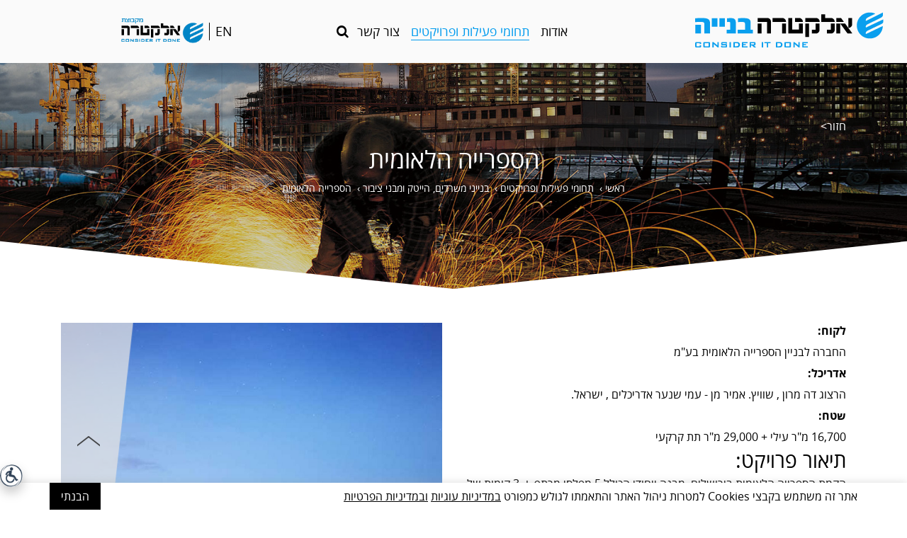

--- FILE ---
content_type: text/html; charset=UTF-8
request_url: https://www.electra-construction.co.il/%D7%A4%D7%A8%D7%95%D7%99%D7%A7%D7%98%D7%99%D7%9D/%D7%91%D7%A0%D7%99%D7%99%D7%A0%D7%99_%D7%9E%D7%A9%D7%A8%D7%93%D7%99%D7%9D_%D7%94%D7%99%D7%99%D7%98%D7%A7_%D7%95%D7%9E%D7%91%D7%A0%D7%99_%D7%A6%D7%99%D7%91%D7%95%D7%A8_1645/%D7%94%D7%A1%D7%A4%D7%A8%D7%99%D7%99%D7%94_%D7%94%D7%9C%D7%90%D7%95%D7%9E%D7%99%D7%AA
body_size: 6672
content:
<!DOCTYPE html>
<!--[if lt IE 7]>      <html lang="he" class="no-js ie lt-ie9 lt-ie8 lt-ie7"> <![endif]-->
<!--[if IE 7]>         <html lang="he" class="no-js ie lt-ie9 lt-ie8"> <![endif]-->
<!--[if IE 8]>         <html lang="he" class="no-js ie lt-ie9"> <![endif]-->
<!--[if IE 9]>         <html lang="he" class="no-js ie ie9"> <![endif]-->
     
    
<!--[if !IE]><!--> <html lang="he" class="notie no-js"> <!--<![endif]-->
<head>
	<meta http-equiv="X-UA-Compatible" content="IE=edge">
	<meta charset="utf-8">
	<title>הספרייה הלאומית</title>
	<link rel="stylesheet" type="text/css" href="//www.electra-construction.co.il/tmp/assets-e5a04256b6cfebdba4d81e9994c8cfc9-e39526dc9bf46ef2c97f842d30a81f4c.css" />

										


	<meta name="description" content='בין תחומי הפעילות של אלקטרה בנייה, הקמת, בניית ושיפוץ בנייני משרדים, הייטק ומבני ציבור ביניהם בניין הבורסה, מגדלי אלון ושרונה בכפר סבא. צפו בפרויקטים שלנו.'>
	<meta name="keywords" content="">
	
	<meta id="viewport" name="viewport" content="width=device-width, initial-scale=1,maximum-scale=1.5, target-densitydpi=180, minimal-ui" />

	<meta name="HandheldFriendly" content="True" />
	<meta name="MobileOptimized" content="320" />

	<meta name="apple-mobile-web-app-title" content='אלקטרה בנייה'>

	<link rel="shortcut icon" href="/tpl/website/favicon/web.ico" />
	<link rel="apple-touch-icon-precomposed" href="/tpl/website/favicon/app.png" />

					
	
	<script id="selectivizr-js" src="//www.electra-construction.co.il/tpl/website/js/selectivizr.min.js"></script>
	<script src="//www.electra-construction.co.il/tpl/website/js/modernizr.custom.js"></script>



    <style>
      #container { overflow: auto; -webkit-overflow-scrolling: touch; height: 500px; }
      object { width: 500px; height: 10000px }
    </style>

	
	
	

	
	
	
	
	
	
	
	
	
	

	
	

	

	
	
	

	

 	
	
	<!-- Google tag (gtag.js) -->
<script async src="https://www.googletagmanager.com/gtag/js?id=G-Y9XX828T9J"></script>
 <script> window.dataLayer = window.dataLayer || []; function gtag(){dataLayer.push(arguments);} gtag('js', new Date()); gtag('config', 'G-Y9XX828T9J'); </script>

<!-- new accessability-->

<meta name="referrer" content="unsafe-url">

<script type="text/javascript">

    (function(){

        var e=document.createElement('script');

        e.async=true;e.defer=true;e.setAttribute("type","text/javascript");

        e.setAttribute("src","https://purple-lens.com/unitoolbar.js?lang=he");

        document.getElementsByTagName("head")[0].appendChild(e);

    })();

</script>
<style>
#uni-toolbar #style_selector .style-toggle {top:auto !important;bottom:2rem;}
</style>

<!-- End new accessability-->
	
</head>
<body class="device_computer os_mac os" data-siteurl="//www.electra-construction.co.il" data-siteid="10">
<!--[if lt IE 9]>
<div class="browsehappy center rtl padding">אתה משתמש בדפדפן מיושן. אנא <a href="//browsehappy.com/">שדרג את הדפדפן שלך</a> כדי לשפר את חווית הגלישה באתר</div>
<![endif]-->
	 
 	
 	
 	
 	
 	

	<div class="flexi_wrapper" id="flexi_wrapper">

		



<header class="header sp_ltr">

	<div class="block_pass">
		
	<a class="com_accessibility_accesskey"  id="stopAnim" href="#" accesskey="1" title="עצירת אנימציות">עצור אנימציות - מקש קיצור 1</a>
	<a class="com_accessibility_accesskey"  href="#hmbrgr" accesskey="2" title="תפריט עליון">דלג לתפריט עליון - מקש קיצור 2</a>
	<a class="com_accessibility_accesskey"  href="#page-main" accesskey="3" title="תוכן מרכזי">דלג לתוכן - מקש קיצור 3</a>
	<a class="com_accessibility_accesskey"  href="#footer_nav" accesskey="4">דלג לתפריט תחתון - מקש קיצור 4</a>
	<a class="com_accessibility_accesskey"  href="//www.electra-construction.co.il/sitemap" accesskey="5" title="מפת אתר">מפת אתר - מקש קיצור 5</a>
			<a class="com_accessibility_accesskey"  href="//www.electra-construction.co.il/צור_קשר" accesskey="6" title="צור קשר">צור קשר - מקש קיצור 6</a>	
	
	</div>
	
    <div class="position_s padding_db_h sp_padding_hf_h">  
		<h1 class="hide" title="אלקטרה בנייה"></h1>    
          
        <div class="logo_wrap inline w_25 middle right sp_w_70 sp_left padding_l">    
			<div class="wrap">
								<a  href="//www.electra-construction.co.il" 
	title="אלקטרה בנייה - קישור לדף הבית"				class=""
	>

				
				<div>
						<img class="logo " src="//www.electra-construction.co.il/filestock/file/1499853158877-0.png" alt="אלקטרה בנייה" />
				</div>
						
</a>        	
											</div>  		
      	</div><div class="main_nav_wrap inline w_50 middle center position_s sp_w_30 sp_right">
      		<div class="padding_hf_h position_s sp_padding_c">
      		
	
	
	
	

			
	<nav class="com_nav " role="navigation">
			<div class="com_nav_flexi hide sp_show padding" >
			<a href="javascript:void(0)" class="hmbrgr link" id="hmbrgr" title="תפריט" alt="תפריט" tabindex="0"></a>
		</div><div class="com_nav_ul_wrap sp_hide">
					                       
				<div class="main_nav">
					<ul class="com_nav_ul">	
					<li class="ls_padding_hf_h padding_hf_h padding_db_v position_s inline sp_show sp_padding_c tb_p_padding_qt_h has_childs">   
																																	       				
<a  href="//www.electra-construction.co.il/אודות_" 
	title=""			aria-expanded="false"	class="link inline"
	>

		<span>		אודות		</span>
</a>
				       						       		
				       									    							   		<div class="nav_sub" role="navigation" aria-label="תפריט משנה">
																									<ul class="padding_hf">
																																
																			       		
											<li >
												
												<a href="//www.electra-construction.co.il/אודות_/על_החברה"   title="על החברה" >על החברה</a>
											</li>
																																
																			       		
											<li >
												
												<a href="//www.electra-construction.co.il/אודות_/הנהלה"   title="הנהלה" >הנהלה</a>
											</li>
																																
																			       		
											<li >
												
												<a href="//www.electra-construction.co.il/אודות_/לקוחות"   title="לקוחות" >לקוחות</a>
											</li>
																																
																			       		
											<li >
												
												<a href="//www.electra-construction.co.il/אודות_/עובדים_וקהילה"   title="תרומה לקהילה" >תרומה לקהילה</a>
											</li>
																			</ul>
								</div>
														
					    </li><li class="ls_padding_hf_h padding_hf_h padding_db_v position_s inline sp_show sp_padding_c tb_p_padding_qt_h has_childs selected">   
																																	       				
<a  href="//www.electra-construction.co.il/פרויקטים" 
	title=""			aria-expanded="false"	class="link inline"
	>

		<span>		תחומי פעילות ופרויקטים		</span>
</a>
				       						       		
				       									    							   		<div class="nav_sub" role="navigation" aria-label="תפריט משנה">
																									<ul class="padding_hf">
																																
																			       		
											<li >
												
												<a href="//www.electra-construction.co.il/פרויקטים/בנייה_למגורים"   title="בנייה למגורים" >בנייה למגורים</a>
											</li>
																																
																			       		
											<li class=" selected">
												
												<a href="//www.electra-construction.co.il/פרויקטים/בנייני_משרדים_הייטק_ומבני_ציבור_1645"   title="בנייני משרדים, הייטק ומבני ציבור" >בנייני משרדים, הייטק ומבני ציבור</a>
											</li>
																																
																			       		
											<li >
												
												<a href="//www.electra-construction.co.il/פרויקטים/מוסדות_אקדמאים"   title="מוסדות אקדמאים" >מוסדות אקדמאים</a>
											</li>
																																
																			       		
											<li >
												
												<a href="//www.electra-construction.co.il/פרויקטים/מתקני_ספורט_גדולים"   title="מתקני ספורט גדולים" >מתקני ספורט גדולים</a>
											</li>
																																
																			       		
											<li >
												
												<a href="//www.electra-construction.co.il/פרויקטים/מרכזי_קניות"   title="מרכזי קניות" >מרכזי קניות</a>
											</li>
																																
																			       		
											<li >
												
												<a href="//www.electra-construction.co.il/פרויקטים/מגה_פרויקטים"   title="מגה פרויקטים" >מגה פרויקטים</a>
											</li>
																			</ul>
								</div>
														
					    </li><li class="ls_padding_hf_h padding_hf_h padding_db_v position_s inline sp_show sp_padding_c tb_p_padding_qt_h no-childs">   
																		       				
<a  href="//www.electra-construction.co.il/צור_קשר" 
	title=""				class="link inline"
	>

		<span>		צור קשר		</span>
</a>
				       						       		
				       									
					    </li><li class="padding_qt_h padding_qt_r position_s inline sp_show">
							<a title="search" class="search_btn" href="javascript:void(0);">
								<i class="fa fa-search" aria-hidden="true"></i>
							</a></li>
							
					</ul>
				</div>	
					 
		 <div class="search hide">
			<div class="left">
				<div class="inline w_20 padding_hf bg_color sp_w_100 position_a">
					


<form class="com_search minimal" method="GET" action="//www.electra-construction.co.il/search">
	<input type="text" name="q" placeholder="search..." value="" />
	<button>›</button>
</form>

				</div>
			</div>	
		</div>
			
				</div>
	</nav>

	
			</div>
	     </div><div class="left_nav_wrap inline w_25 middle left sp_hide">
	     		<nav>
		     		
		     		<ul>
		     						     						     						     						     			<li class="sp_nav lang_nav inline padding_hf_h middle">
				       									
<a  href="//www.electra-construction.co.il/en" 
	title="בחירת שפת אנגלית "				class="link inline"
	>

		<span>		EN		</span>
 <span class="screen-reader-text">Go to english language</span></a>
				       			</li><li class="inline padding_hf">
			     						     			
			     			
			     			
			     			<a class="show" href="//www.electra.co.il" title="אלקטרה - קישור המוביל לאתר הרשמי של החברה">
			     							     				<div class="inline middle">
			     					<img class="icon x2 electra_logo" src="//www.electra-construction.co.il/tpl/website/img/logo_group.png" alt="אלקטרה בנייה" /> 
			     				</div> 
			     					
				       		</a>
				       		
				       		
			       		</li>										</ul>
		       		 
	       		</nav>
	     </div>
    </div>
    
   
</header>
<div class="header_overlay" class="padding_t"></div>


						<div class="mod_container mod_projects mod_projects_project rtl">
		
	
	
	
	
	<article class="page" role="main">
		
								
			<div class="page_banner margin_db_b">
				
									<img class="show w_100 sp_hide" src="//www.electra-construction.co.il/filestock/file/1500909938266-0.jpg" />		
										<img class="hide sp_show w_100" src="//www.electra-construction.co.il/filestock/file/1500909941097-0.jpg">
									
				<div class="img_banner_position">
					<div class="container inline padding">
				
									<div class="back color sp_hide">
						<a  href="//www.electra-construction.co.il/פרויקטים/בנייני_משרדים_הייטק_ומבני_ציבור_1645" title="חזור">חזור></a>
					</div>
					
				
					
					
				
						<div class="inline w_100 middle margin_db_v position_r sp_margin_c ">		
														
																			
							<h1 class="color h1 middel">
								הספרייה הלאומית
							</h1>						
							
<nav class="com_breadcrumbs color ">
	 <ol itemscope itemtype="http://schema.org/BreadcrumbList" class="padding_c">	
				<li itemprop="itemListElement" itemscope itemtype="http://schema.org/ListItem" class="inline">
			<a itemprop="item" href="//www.electra-construction.co.il"  ><span itemprop="name">ראשי</span></a><meta itemprop="position" content="1" />&nbsp;›&nbsp;
					</li>
			<li itemprop="itemListElement" itemscope itemtype="http://schema.org/ListItem" class="inline">
			<a itemprop="item" href="//www.electra-construction.co.il/פרויקטים"  title="תחומי פעילות ופרויקטים"><span itemprop="name">תחומי פעילות ופרויקטים</span></a><meta itemprop="position" content="2" />&nbsp;›&nbsp;
					</li>
			<li itemprop="itemListElement" itemscope itemtype="http://schema.org/ListItem" class="inline">
			<a itemprop="item" href="//www.electra-construction.co.il/פרויקטים/בנייני_משרדים_הייטק_ומבני_ציבור_1645"  title="בנייני משרדים, הייטק ומבני ציבור"><span itemprop="name">בנייני משרדים, הייטק ומבני ציבור</span></a><meta itemprop="position" content="3" />&nbsp;›&nbsp;
					</li>
			<li itemprop="itemListElement" itemscope itemtype="http://schema.org/ListItem" class="inline">
			<a itemprop="item"><span itemprop="name">הספרייה הלאומית</span></a><meta itemprop="position" content="4" />
		</li>
	</ol>	
</nav>
							
						</div>
	
						</div><div class="inline axis middle"></div>					
					</div>
					<div class="border_angle_b border_angle_white_r border_angle_white_l"></div>
			</div>	

		


				
			
				
																	
		 		<div class="center ">
				
				</div>
			
		
					

		
		<div class="container" id="page-main">
		
			
			
	
			
			
				
				
																	




	<div class="fluid w_50 padding_hf_h sp_w_100  margin_t">								
		<div class="padding_hf_h">
						
			
				

												
					<li class="margin_hf_b">
						<span><strong>לקוח:</strong></span> 
						<div class="margin_hf_v">
							החברה לבניין הספרייה הלאומית בע"מ
						</div>
					</li>				
				
									<li class="margin_hf_b">
						<span><strong>אדריכל:</strong></span> 
						<div class="margin_hf_v">
						הרצוג דה מרון , שוויץ.    אמיר מן - עמי שנער אדריכלים , ישראל.
						</div>
					</li>				
				
				
					
												
					<li class="margin_hf_b">
						<span><strong>שטח:</strong></span> 
						<div class="margin_hf_v">
							16,700 מ"ר עילי + 29,000 מ"ר תת קרקעי
						</div>
					</li>
									
								

						<h2>תיאור פרויקט:</h2> 
						<div class="margin_hf_v">
							<p>הקמת הספרייה הלאומית בירושלים. מבנה ייחודי הכולל 5 מפלסי מרתף, ו- 3 קומות של מבנה עילי, אולמות קריאה, אודיטוריום ומשרדי הנהלה.</p>
						</div>
												
						

								
		</div>
		
	</div>

	<div class="clear_l"></div>


				
			   				   	
			   					<div class="fluid float_l w_50 padding_hf_h sp_w_100  margin_t" tabindex="0">		
					<div class="padding_hf_h">	
						
		










<div class="position_r">	
<div class="royalSlider rsCastom com_slider "
	tabindex="0"
	data-fullscreen=""
	data-append=""
	data-prepend=""
	data-width="1000"
	data-height="790"
	data-dir="rtl"
	data-autoplay="1"
	data-speed=""
	data-delay=""
	data-transition="fade"
	data-autohide=""
	data-arrows=""
	data-nav="Array"
	data-imagescalemode="">
			<div class="rsContent" tabindex="0">
	
				<a title="הספרייה הלאומית" class="rsImg"  href="//www.electra-construction.co.il/filestock/img/img_1545925606345-2.jpg"  > </a>
		
	</div>
<div class="rsContent" tabindex="0">
	
				<a title="הספרייה הלאומית" class="rsImg"  href="//www.electra-construction.co.il/filestock/img/img_1545925606327-0.jpg"  > </a>
		
	</div>
<div class="rsContent" tabindex="0">
	
				<a title="הספרייה הלאומית" class="rsImg"  href="//www.electra-construction.co.il/filestock/img/img_1545925606337-1.jpg"  > </a>
		
	</div>
<div class="rsContent" tabindex="0">
	
				<a title="הספרייה הלאומית" class="rsImg"  href="//www.electra-construction.co.il/filestock/img/img_1545925606350-3.jpg"  > </a>
		
	</div>

	
	
</div>

	<div class="rsArrowWrap background_2">		
				
		<a href="javascript:void(0);" class="slide_next up_2"></a>
		<a href="javascript:void(0);" class="slide_prev down_2"></a>
		
	</div>

</div>
					
					</div>
				</div>	
							   	
			   					<div class="clear"></div>
								
				

				
					
					
					
		
		
		
		</div>
		
		
		<div class="clear"></div>
		<!--show forms-->
					
			
		
		
		
		
	</article>


		</div>

		
			



<div
	class="newsletter color_2 bg_2 newsletter_margin_b newsletter_margin_t"
	id="fotter_newsletter">

		<div class="border_angle border_angle_light_blue_l border_angle_light_blue_r"></div>
	
					<div class="padding_db margin_db_v center w_100 inline">
		<div class="inline w_100 m_w_40">
			<h3 class="show center color" lang="en" alt="בוא נשקול את זה">LET'S CONSIDER
				IT</h3>
			<div class="center padding_hf_t color">
				<div>תמיד כאן בשבילך</div>
			</div>
			<div class="right form_req">* יש להזין שדות חובה</div>
			
			







<form class="com_form" method="post" action="//www.electra-construction.co.il/connector.php?site_id=10&route_id=5093&amp;do=/com/form/default.php" data-uri="/פרויקטים/בנייני_משרדים_הייטק_ומבני_ציבור_1645/הספרייה_הלאומית">
	<div class="com_form_form">
		

			<div class="padding_db_v">

				<div class="inline w_50 padding_hf sp_p_w_100">
					<div class="position_r right">
						<label for="name_newslatter"></label>
						<input type="text" class="required focus" id="name_newslatter"
							title="שם מלא שדה חובה" aria-required="true"
							placeholder="* שם מלא" data-label="שם מלא"
							name="name_newslatter" />
					</div>
				</div>
				<div class="inline w_50 padding_hf sp_p_w_100">
					<div class="position_r right">
						<label for="email_newslatter"></label>
						<input type="text" class="required email focus" id="email_newslatter"
							title="מייל שדה חובה" aria-required="true"
							placeholder="* מייל" data-label="מייל"
							name="email_newslatter" />
					</div>
				</div>

				<div class="inline test w_50 padding_hf sp_p_w_100">
					<div class="position_r right">
						<label for="phone_newslatter"></label>
						<input type="text" class="required fullphone focus" id="phone_newslatter"
							title="טלפון שדה חובה" aria-required="true"
							placeholder="* טלפון" data-label="טלפון"
							name="phone_newslatter" />
					</div>
				</div>
				<div class="inline w_50 padding_hf sp_p_w_100">
					<div class="position_r right">
						<label for="subject_newslatter"></label>
						<input type="text" id="subject_newslatter" class="focus"
							title="נושא פנייה שדה חובה" aria-required="false"
							placeholder="נושא פנייה"
							data-label="נושא פנייה" name="subject_newslatter" />
					</div>
				</div>

			</div>
			<button class="button test rtl inverst m_w_10 focus" type="submit" alt="שלח" aria-label="כפתור שליחה">
				DONE ›
			</button>

			
		<div class="com_form_customer_email_address"><input type="text" name="customer_email_address" value="1" /></div>
	</div>
	<div class="com_form_msg center">
		<div class="com_form_msg_txt margin_hf_b" tabindex="0"></div>
		<a href="javascript:void(0);" class="com_form_msg_return inline"><u>נסה שוב</u></a>
	</div>
</form>

		</div>
	</div>
	<div class="border_angle_b border_angle_light_blue_l border_angle_light_blue_r"></div>
</div>





<footer class="footer" role="contentinfo" id="footer_nav" tabindex="0">
	<div class="credits">
		<div class="ltr container padding_hf">

			<div class="inline w_40 padding_hf_v left sp_w_100 sp_center">
				<div class="footer_nav">
					<ul class="com_nav_ul">
						<li class="padding_hf inline middle"><img class="icon x2"
								src="/tpl/website/img/acc_logo_En.png" /></li>
						<li class="padding_hf inline">
																
<a  href="//www.electra-construction.co.il/מדיניות_פרטיות" 
	title=""				class="link inline "
	>

		<span>		מדיניות פרטיות		</span>
</a>
						</li><li class="padding_hf inline">
																
<a  href="//www.electra-construction.co.il/מדיניות_עוגיות" 
	title=""				class="link inline "
	>

		<span>		מדיניות עוגיות		</span>
</a>
						</li><li class="padding_hf inline">
																
<a  href="//www.electra-construction.co.il/נגישות" 
	title=""				class="link inline "
	>

		<span>		נגישות		</span>
</a>
						</li>					</ul>
				</div>
								<div class="inline w_100 padding_hf social rtl">
											<a href="https://www.facebook.com/ElectraGroup.OfficialPage/" title="Facebook - קישור לאתר חיצוני" target="_blank" title="Facebook">
			  <i class="fa fa-fw "></i>
			</a>
								<a href="https://www.youtube.com/channel/UCnJjnDrcwKDjd1U8BC5LMrw" title="youtube - קישור לאתר חיצוני" target="_blank" title="youtube">
			  <i class="fa fa-fw "></i>
			</a>
								<a href="https://www.linkedin.com/company/14054/" title="LinkedIn - קישור לאתר חיצוני" target="_blank" title="LinkedIn">
			  <i class="fa fa-fw "></i>
			</a>
								<a href="https://www.instagram.com/electragroup_official/" title="Instegrm - קישור לאתר חיצוני" target="_blank" title="Instegrm">
			  <i class="fa fa-fw "></i>
			</a>
			
				</div>
								<div class="inline w_100 padding_hf">
					<span class="fs6">אלקטרה בנייה 2026 © </span>
				</div>

			</div>
			<div class="logo_footer_wrap rtl inline w_20 center sp_w_100 padding_hf">
								<img class="logo_footer" tabindex="0" src="//www.electra-construction.co.il/tpl/website/img/live_cycle.png"
					alt="חברת בת של קבוצת אלקטרה" />
				<span class="fs6 show fw_b">חברת בת של קבוצת אלקטרה</span>
							</div>
			<div class="inline w_40 padding_hf_v right sp_w_100 sp_center">

				<div class="inline padding_hf">
										
					<a class="logo tbwa" target="_BLANK" href="https://www.ytbwa.co.il/"
						title="יהושע / TBWA קישור המוביל לאתר חיצוני">
						<img src="//www.electra-construction.co.il/tpl/website/img/tbwa.png"
							alt="עיצוב ומיתוג יהושע / TBWA" />
					</a>
				</div>
				<div class="inline padding_hf">
					<a class="logo idus" target="_BLANK" href="https://www.idus.co.il/"
						title="עיצוב ומיתוג קישור המוביל לאתר חיצוני">
						<img src="https://www.idus.co.il/logo/idus-blank-black.png"
							alt="עיצוב ומיתוג id us BRANDWISE"" />
						</a>
					</div>
		        
		        </div>
			</div>	
		</div>	
	</footer>
	
					
	 <a class="scrollup sp_hide" href="javascript:void(0)" tabindex="0" title="חזור למעלה">
		<span class="hidden_text"> חזור למעלה</span>
		</a>
	

					
		

	</div>

	    
    
    

        


	

									<script type="text/javascript" src="/tpl/website/js/jquery-3.5.1.min.js?v=34"></script>
					<script type="text/javascript" src="/tpl/website/js/jquery.cookie.js?v=34"></script>
					<script type="text/javascript" src="/tpl/website/js/fastclick.js?v=34"></script>
					<script type="text/javascript" src="/tpl/website/js/placeholder.js?v=34"></script>
					<script type="text/javascript" src="/tpl/website/js/jquery.lazyload.min.js?v=34"></script>
					<script type="text/javascript" src="/tpl/website/js/modernizr-2.6.2-respond-1.1.0.min.js?v=34"></script>
					<script type="text/javascript" src="/tpl/website/js/plugins.js?v=34"></script>
					<script type="text/javascript" src="/tpl/website/js/jquery-ui.js?v=34"></script>
					<script type="text/javascript" src="/tpl/website/js/form/jquery.validate.min.js?v=34"></script>
					<script type="text/javascript" src="/tpl/website/js/form/jquery.validate.defaults.js?v=34"></script>
					<script type="text/javascript" src="/tpl/website/js/form/script.js?v=34"></script>
					<script type="text/javascript" src="/tpl/website/js/script.js?v=34"></script>
						<script type="text/javascript" src="/tpl/website/js/header.js?v=34"></script>
						<script type="text/javascript" src="/com/search/script.js?v=34"></script>
							<script type="text/javascript" src="/com/nav/assets/default.js?v=34"></script>
						<script type="text/javascript" src="/com/nav/assets/jquery.hmbrgr.min.js?v=34"></script>
											<script type="text/javascript" src="/com/slider/assets/jquery.royalslider.min.js?v=34"></script>
					<script type="text/javascript" src="/com/slider/default.js?v=34"></script>
						<script type="text/javascript" src="/com/form/default.js?v=34"></script>
							<script type="text/javascript" src="/com/dialog/js/dialog_auto.js?v=34"></script>
					<script type="text/javascript" src="/com/dialog/js/dialog.js?v=34"></script>
		

	
 	
 	<!--

<script>
window.interdeal = {	sitekey : "324c427efdd0ba6f1e101d2621e8f7ef",	Position : "Right",	Menulang : "HE",	domains : { js : "https://js.nagich.co.il/", acc : "https://access.nagich.co.il/"	},	btnStyle : {	color : { main : "#fff", second : "#264975"	},	vPosition : ["80%",undefined],	scale : ["0.5","0.5"],	icon : {	type	: 6,	shape	: "circle",	outline	: true	} }
};
(function(doc, head, body){	var coreCall = doc.createElement('script');	coreCall.src = 'https://js.nagich.co.il/core/4.1.1/accessibility.js';	coreCall.defer = true;	coreCall.integrity = 'sha512-Sa9czHEwHavqXKmdJEaYdtc0YzuvwZmRRZoovLeWq8Lp5R4ZB1LLCSBoQm6ivUfuncFOM+/9oR08+WCAcBH61Q==';	coreCall.crossOrigin = 'anonymous';	coreCall.setAttribute('data-cfasync', true );	body? body.appendChild(coreCall) : head.appendChild(coreCall);
})(document, document.head, document.body);
</script> -->
 	
 	
 	

			<div class="pupup_cookies">
			<div class="pupup_cookies_content container"><p>אתר זה משתמש בקבצי Cookies למטרות ניהול האתר והתאמתו לגולש כמפורט <a href="/מדיניות_עוגיות">במדיניות עוגיות</a> <a href="/מדיניות_פרטיות">ובמדיניות הפרטיות</a></p>

				<button class="button" id="cookie-agree-btn">הבנתי</button>
			</div>	
		</div>
	
<script type="text/javascript" src="/_Incapsula_Resource?SWJIYLWA=719d34d31c8e3a6e6fffd425f7e032f3&ns=2&cb=1938201706" async></script></body>
</html>

--- FILE ---
content_type: text/css
request_url: https://www.electra-construction.co.il/tmp/assets-e5a04256b6cfebdba4d81e9994c8cfc9-e39526dc9bf46ef2c97f842d30a81f4c.css
body_size: 23359
content:
/*
sacy css cache dump 

This dump has been created from the following files:
    - <root>/tpl/website/css/normalize.css
    - <root>/tpl/website/css/fonts.css
    - <root>/core/flexi/system.less
    - <root>/tpl/website/css/font-awesome.css
    - <root>/tpl/website/css/form.less
    - <root>/tpl/website/css/style.less
    - <root>/custom/tpl/css/header.less
    - <root>/com/accessibility/accesskey.less
    - <root>/com/search/style.less
    - <root>/com/nav/assets/default.less
    - <root>/com/nav/assets/hmbrgr.min.css
    - <root>/custom/tpl/css/page.less
    - <root>/com/breadcrumbs/css/style.less
    - <root>/custom/mod/projects/project/assets/style.less
    - <root>/com/slider/assets/skins/custom/rs-custom.less
    - <root>/com/slider/default.css
    - <root>/com/slider/assets/royalslider.css
    - <root>/com/form/default.less
    - <root>/tpl/website/css/footer.less
    - <root>/com/dialog/css/dialog_auto.css
*/


/* <root>/tpl/website/css/normalize.css */

/* normalize.css v3.0.0 | MIT License | git.io/normalize */
html{font-family:Arial,Helvetica,sans-serif;-ms-text-size-adjust:100%;-webkit-text-size-adjust:100%}body{margin:0}article,aside,details,figcaption,figure,footer,header,hgroup,main,nav,section,summary{display:block}ul,li{margin:0;padding:0}li{list-style:none}audio,canvas,progress,video{display:inline-block;vertical-align:baseline}iframe{border:0}audio:not([controls]){display:none;height:0}[hidden],template{display:none}a{background:transparent;color:inherit;text-decoration:none}a:active,a:hover{outline:0}abbr[title]{border-bottom:1px dotted}b,strong{font-weight:bold}dfn{font-style:italic}h1{font-size:2em;margin:0.67em 0}mark{background:#ff0;color:#000}small,.small{font-size:80%}sub,sup{font-size:75%;line-height:0;position:relative;vertical-align:baseline}sup{top: -0.5em}sub{bottom: -0.25em}img{border:0}svg:not(:root){overflow:hidden}figure{margin:0}hr{-moz-box-sizing:content-box;box-sizing:content-box;height:0}pre{overflow:auto}code,kbd,pre,samp{font-family:monospace,monospace;font-size:1em}button,input,optgroup,select,textarea{font-family:Arial,Helvetica,sans-serif;color:inherit;font:inherit;margin:0}button{overflow:visible}button,select{text-transform:none}button,
html input[type="button"],input[type="reset"],input[type="submit"]{-webkit-appearance:button;cursor:pointer}button[disabled],
html input[disabled]{cursor:default}button::-moz-focus-inner,input::-moz-focus-inner{border:0;padding:0}input{line-height:normal}input[type="checkbox"],input[type="radio"]{box-sizing:border-box;padding:0}input[type="number"]::-webkit-inner-spin-button,input[type="number"]::-webkit-outer-spin-button{height:auto}input[type="search"]{-webkit-appearance:textfield;-moz-box-sizing:content-box;-webkit-box-sizing:content-box;box-sizing:content-box}input[type="search"]::-webkit-search-cancel-button,input[type="search"]::-webkit-search-decoration{-webkit-appearance:none}fieldset{border:1px
solid #c0c0c0;margin:0
2px;padding:0.35em 0.625em 0.75em}legend{border:0;padding:0}textarea{overflow:auto}optgroup{font-weight:bold}table{border-collapse:collapse;border-spacing:0}td,th{padding:0}
/* <root>/tpl/website/css/fonts.css */
@font-face{font-family:'open sans hebrew';font-style:italic;font-weight:300;src:url("/tpl/website/fonts/opensans/opensanshebrew-lightitalic-webfont.eot#") format('eot');src:url("/tpl/website/fonts/opensans/opensanshebrew-lightitalic-webfont.eot?#iefix") format('embedded-opentype'),
url("/tpl/website/fonts/opensans/opensanshebrew-lightitalic-webfont.svg") format('svg'),
url("/tpl/website/fonts/opensans/opensanshebrew-lightitalic-webfont.ttf") format('truetype'),
url("/tpl/website/fonts/opensans/opensanshebrew-lightitalic-webfont.woff") format('woff')}@font-face{font-family:'open sans hebrew';font-style:normal;font-weight:300;src:url("/tpl/website/fonts/opensans/opensanshebrew-light-webfont.eot#") format('eot');src:url("/tpl/website/fonts/opensans/opensanshebrew-light-webfont.eot?#iefix") format('embedded-opentype'),
url("/tpl/website/fonts/opensans/opensanshebrew-light-webfont.woff") format('woff'),
url("/tpl/website/fonts/opensans/opensanshebrew-light-webfont.ttf") format('truetype'),
url("/tpl/website/fonts/opensans/opensanshebrew-light-webfont.svg") format('svg')}@font-face{font-family:'open sans hebrew';font-style:italic;font-weight:400;src:url("/tpl/website/fonts/opensans/opensanshebrew-italic-webfont.eot#") format('eot');src:url("/tpl/website/fonts/opensans/opensanshebrew-italic-webfont.eot?#iefix") format('embedded-opentype'),
url("/tpl/website/fonts/opensans/opensanshebrew-italic-webfont.woff") format('woff'),
url("/tpl/website/fonts/opensans/opensanshebrew-italic-webfont.ttf") format('truetype'),
url("/tpl/website/fonts/opensans/opensanshebrew-italic-webfont.svg") format('svg')}@font-face{font-family:'open sans hebrew';font-style:normal;font-weight:400;src:url("/tpl/website/fonts/opensans/opensanshebrew-regular-webfont.eot#") format('eot');src:url("/tpl/website/fonts/opensans/opensanshebrew-regular-webfont.eot?#iefix") format('embedded-opentype'),
url("/tpl/website/fonts/opensans/opensanshebrew-regular-webfont.woff") format('woff'),
url("/tpl/website/fonts/opensans/opensanshebrew-regular-webfont.ttf") format('truetype'),
url("/tpl/website/fonts/opensans/opensanshebrew-regular-webfont.svg") format('svg')}@font-face{font-family:'open sans hebrew';font-style:italic;font-weight:700;src:url("/tpl/website/fonts/opensans/opensanshebrew-bolditalic-webfont.eot#") format('eot');src:url("/tpl/website/fonts/opensans/opensanshebrew-bolditalic-webfont.eot?#iefix") format('embedded-opentype'),
url("/tpl/website/fonts/opensans/opensanshebrew-bolditalic-webfont.woff") format('woff'),
url("/tpl/website/fonts/opensans/opensanshebrew-bolditalic-webfont.ttf") format('truetype'),
url("/tpl/website/fonts/opensans/opensanshebrew-bolditalic-webfont.svg") format('svg')}@font-face{font-family:'open sans hebrew';font-style:normal;font-weight:700;src:url("/tpl/website/fonts/opensans/opensanshebrew-bold-webfont.eot#") format('eot');src:url("/tpl/website/fonts/opensans/opensanshebrew-bold-webfont.eot?#iefix") format('embedded-opentype'),
url("/tpl/website/fonts/opensans/opensanshebrew-bold-webfont.woff") format('woff'),
url("/tpl/website/fonts/opensans/opensanshebrew-bold-webfont.ttf") format('truetype'),
url("/tpl/website/fonts/opensans/opensanshebrew-bold-webfont.svg") format('svg')}@font-face{font-family:'open sans hebrew';font-style:italic;font-weight:800;src:url("/tpl/website/fonts/opensans/opensanshebrew-extrabolditalic-webfont.eot#") format('eot');src:url("/tpl/website/fonts/opensans/opensanshebrew-extrabolditalic-webfont.eot?#iefix") format('embedded-opentype'),
url("/tpl/website/fonts/opensans/opensanshebrew-extrabolditalic-webfont.woff") format('woff'),
url("/tpl/website/fonts/opensans/opensanshebrew-extrabolditalic-webfont.ttf") format('truetype'),
url("/tpl/website/fonts/opensans/opensanshebrew-extrabolditalic-webfont.svg") format('svg')}@font-face{font-family:'open sans hebrew';font-style:normal;font-weight:800;src:url("/tpl/website/fonts/opensans/opensanshebrew-extrabold-webfont.eot#") format('eot');src:url("/tpl/website/fonts/opensans/opensanshebrew-extrabold-webfont.eot?#iefix") format('embedded-opentype'),
url("/tpl/website/fonts/opensans/opensanshebrew-extrabold-webfont.woff") format('woff'),
url("/tpl/website/fonts/opensans/opensanshebrew-extrabold-webfont.ttf") format('truetype'),
url("/tpl/website/fonts/opensans/opensanshebrew-extrabold-webfont.svg") format('svg')}@font-face{font-family:'reforma';font-style:normal;font-weight:100;src:url("/tpl/website/fonts/reforma/fbreforma-light-webfont.eot#") format('eot');src:url("/tpl/website/fonts/reforma/fbreforma-light-webfont.eot?#iefix") format('embedded-opentype'),
url("/tpl/website/fonts/reforma/fbreforma-light-webfont.woff") format('woff'),
url("/tpl/website/fonts/reforma/fbreforma-light-webfont.ttf") format('truetype'),
url("/tpl/website/fonts/reforma/fbreforma-light-webfont.svg") format('svg')}@font-face{font-family:'reforma';font-style:normal;font-weight:300;src:url("/tpl/website/fonts/reforma/fbreforma-regular-webfont.eot#") format('eot');src:url("/tpl/website/fonts/reforma/fbreforma-regular-webfont.eot?#iefix") format('embedded-opentype'),
url("/tpl/website/fonts/reforma/fbreforma-regular-webfont.woff") format('woff'),
url("/tpl/website/fonts/reforma/fbreforma-regular-webfont.ttf") format('truetype'),
url("/tpl/website/fonts/reforma/fbreforma-regular-webfont.svg") format('svg')}@font-face{font-family:'reforma';font-style:normal;font-weight:700;src:url("/tpl/website/fonts/reforma/fbreforma-medium-webfont.eot#") format('eot');src:url("/tpl/website/fonts/reforma/fbreforma-medium-webfont.eot?#iefix") format('embedded-opentype'),
url("/tpl/website/fonts/reforma/fbreforma-medium-webfont.woff") format('woff'),
url("/tpl/website/fonts/reforma/fbreforma-medium-webfont.ttf") format('truetype'),
url("/tpl/website/fonts/reforma/fbreforma-medium-webfont.svg") format('svg')}
/* <root>/core/flexi/system.less */
@import '/..';html,body{direction:rtl;text-rendering:optimizeLegibility}img,object,embed{max-width:100%;height:auto}.truncate{white-space:nowrap;overflow:hidden;text-overflow:ellipsis}.flexi_wrapper{max-width:100%;min-height:100%;overflow:hidden}.container{width:92%;margin-left:auto;margin-right:auto;position:relative;-webkit-box-sizing:border-box;-moz-box-sizing:border-box;-ms-box-sizing:border-box;box-sizing:border-box}.clear{clear:both;display:block;overflow:hidden;visibility:hidden;width:0;height:0}.clear_l{clear:left;display:block;overflow:hidden;visibility:hidden;width:0;height:0}.clear_r{clear:right;display:block;overflow:hidden;visibility:hidden;width:0;height:0}.max_width{width:100% !important;max-width:1600px !important;min-width:initial !important}.rtl_c{direction:rtl}.ltr_c{direction:ltr}.rtl{direction:rtl}.ltr{direction:ltr}.fluid{position:relative;float:right;-webkit-box-sizing:border-box;-moz-box-sizing:border-box;-ms-box-sizing:border-box;box-sizing:border-box}.inline{position:relative;display:inline-block;-webkit-box-sizing:border-box;-moz-box-sizing:border-box;-ms-box-sizing:border-box;box-sizing:border-box}.show,.display_b{display:block !important}.hide,.display_n{display:none !important}.display_ib{display:inline-block}.position_a{position:absolute}.position_r{position:relative !important}.position_s{position:static}.position_f{position:fixed}.overflow_h{overflow:hidden}.overflow_v{overflow:visible}.float_r{float:right}.float_l{float:left}.float_c{float:none}.w_5{width:5%}.prefix_5{margin-right:5%}.suffix_5{margin-left:5%}.w_10{width:10%}.prefix_10{margin-right:10%}.suffix_10{margin-left:10%}.w_15{width:15%}.prefix_15{margin-right:15%}.suffix_15{margin-left:15%}.w_20{width:20%}.prefix_20{margin-right:20%}.suffix_20{margin-left:20%}.w_25{width:25%}.prefix_25{margin-right:25%}.suffix_25{margin-left:25%}.w_30{width:30%}.prefix_30{margin-right:30%}.suffix_30{margin-left:30%}.w_35{width:35%}.prefix_35{margin-right:35%}.suffix_35{margin-left:35%}.w_40{width:40%}.prefix_40{margin-right:40%}.suffix_40{margin-left:40%}.w_45{width:45%}.prefix_45{margin-right:45%}.suffix_45{margin-left:45%}.w_50{width:50%}.prefix_50{margin-right:50%}.suffix_50{margin-left:50%}.w_55{width:55%}.prefix_55{margin-right:55%}.suffix_55{margin-left:55%}.w_60{width:60%}.prefix_60{margin-right:60%}.suffix_60{margin-left:60%}.w_65{width:65%}.prefix_65{margin-right:65%}.suffix_65{margin-left:65%}.w_70{width:70%}.prefix_70{margin-right:70%}.suffix_70{margin-left:70%}.w_75{width:75%}.prefix_75{margin-right:75%}.suffix_75{margin-left:75%}.w_80{width:80%}.prefix_80{margin-right:80%}.suffix_80{margin-left:80%}.w_85{width:85%}.prefix_85{margin-right:85%}.suffix_85{margin-left:85%}.w_90{width:90%}.prefix_90{margin-right:90%}.suffix_90{margin-left:90%}.w_95{width:95%}.prefix_95{margin-right:95%}.suffix_95{margin-left:95%}.w_100{width:100%}.prefix_100{margin-right:100%}.suffix_100{margin-left:100%}.w_c{width:auto}.prefix_c{margin-right:auto}.suffix_c{margin-left:auto}.w_11{width:11.11%}.prefix_11{margin-right:11.11%}.suffix_11{margin-left:11.11%}.w_12{width:12.5%}.prefix_12{margin-right:12.5%}.suffix_12{margin-left:12.5%}.w_14{width:14.284%}.prefix_14{margin-right:14.284%}.suffix_14{margin-left:14.284%}.w_16{width:16.659%}.prefix_16{margin-right:16.659%}.suffix_16{margin-left:16.659%}.w_33{width:33.329%}.prefix_33{margin-right:33.329%}.suffix_33{margin-left:33.329%}.w_66{width:66.659%}.prefix_66{margin-right:66.659%}.suffix_66{margin-left:66.659%}.center{text-align:center}.right{text-align:right}.left{text-align:left}.middle{vertical-align:middle}.top{vertical-align:top}.bottom{vertical-align:bottom}.margin_auto{margin:auto}.margin_qt_container{margin: -0.25em}.margin_qt{margin:0.25em}.margin_qt_h{margin-right:0.25em;margin-left:0.25em}.margin_qt_v{margin-top:0.25em;margin-bottom:0.25em}.margin_qt_t{margin-top:0.25em}.margin_qt_b{margin-bottom:0.25em}.margin_qt_r{margin-right:0.25em}.margin_qt_l{margin-left:0.25em}.padding_qt{padding:0.25em}.padding_qt_h{padding-right:0.25em;padding-left:0.25em}.padding_qt_v{padding-top:0.25em;padding-bottom:0.25em}.padding_qt_t{padding-top:0.25em}.padding_qt_b{padding-bottom:0.25em}.padding_qt_r{padding-right:0.25em}.padding_qt_l{padding-left:0.25em}.margin_auto{margin:auto}.margin_hf_container{margin: -0.5em}.margin_hf{margin:0.5em}.margin_hf_h{margin-right:0.5em;margin-left:0.5em}.margin_hf_v{margin-top:0.5em;margin-bottom:0.5em}.margin_hf_t{margin-top:0.5em}.margin_hf_b{margin-bottom:0.5em}.margin_hf_r{margin-right:0.5em}.margin_hf_l{margin-left:0.5em}.padding_hf{padding:0.5em}.padding_hf_h{padding-right:0.5em;padding-left:0.5em}.padding_hf_v{padding-top:0.5em;padding-bottom:0.5em}.padding_hf_t{padding-top:0.5em}.padding_hf_b{padding-bottom:0.5em}.padding_hf_r{padding-right:0.5em}.padding_hf_l{padding-left:0.5em}.margin_auto{margin:auto}.margin_container{margin: -1em}.margin{margin:1em}.margin_h{margin-right:1em;margin-left:1em}.margin_v{margin-top:1em;margin-bottom:1em}.margin_t{margin-top:1em}.margin_b{margin-bottom:1em}.margin_r{margin-right:1em}.margin_l{margin-left:1em}.padding{padding:1em}.padding_h{padding-right:1em;padding-left:1em}.padding_v{padding-top:1em;padding-bottom:1em}.padding_t{padding-top:1em}.padding_b{padding-bottom:1em}.padding_r{padding-right:1em}.padding_l{padding-left:1em}.margin_auto{margin:auto}.margin_oqt_container{margin: -1.25em}.margin_oqt{margin:1.25em}.margin_oqt_h{margin-right:1.25em;margin-left:1.25em}.margin_oqt_v{margin-top:1.25em;margin-bottom:1.25em}.margin_oqt_t{margin-top:1.25em}.margin_oqt_b{margin-bottom:1.25em}.margin_oqt_r{margin-right:1.25em}.margin_oqt_l{margin-left:1.25em}.padding_oqt{padding:1.25em}.padding_oqt_h{padding-right:1.25em;padding-left:1.25em}.padding_oqt_v{padding-top:1.25em;padding-bottom:1.25em}.padding_oqt_t{padding-top:1.25em}.padding_oqt_b{padding-bottom:1.25em}.padding_oqt_r{padding-right:1.25em}.padding_oqt_l{padding-left:1.25em}.margin_auto{margin:auto}.margin_ohf_container{margin: -1.5em}.margin_ohf{margin:1.5em}.margin_ohf_h{margin-right:1.5em;margin-left:1.5em}.margin_ohf_v{margin-top:1.5em;margin-bottom:1.5em}.margin_ohf_t{margin-top:1.5em}.margin_ohf_b{margin-bottom:1.5em}.margin_ohf_r{margin-right:1.5em}.margin_ohf_l{margin-left:1.5em}.padding_ohf{padding:1.5em}.padding_ohf_h{padding-right:1.5em;padding-left:1.5em}.padding_ohf_v{padding-top:1.5em;padding-bottom:1.5em}.padding_ohf_t{padding-top:1.5em}.padding_ohf_b{padding-bottom:1.5em}.padding_ohf_r{padding-right:1.5em}.padding_ohf_l{padding-left:1.5em}.margin_auto{margin:auto}.margin_db_container{margin: -2em}.margin_db{margin:2em}.margin_db_h{margin-right:2em;margin-left:2em}.margin_db_v{margin-top:2em;margin-bottom:2em}.margin_db_t{margin-top:2em}.margin_db_b{margin-bottom:2em}.margin_db_r{margin-right:2em}.margin_db_l{margin-left:2em}.padding_db{padding:2em}.padding_db_h{padding-right:2em;padding-left:2em}.padding_db_v{padding-top:2em;padding-bottom:2em}.padding_db_t{padding-top:2em}.padding_db_b{padding-bottom:2em}.padding_db_r{padding-right:2em}.padding_db_l{padding-left:2em}.margin_c{margin:0}.padding_c{padding:0}.border{border:1px
solid #efeeed}.border_h{border-right:1px solid #efeeed;border-left:1px solid #efeeed}.border_v{border-top:1px solid #efeeed;border-bottom:1px solid #efeeed}.border_t{border-top:1px solid #efeeed}.border_b{border-bottom:1px solid #efeeed}.border_r{border-right:1px solid #efeeed}.border_l{border-left:1px solid #efeeed}.border_c{border:none}@media only screen and (max-width: 767px){html,body{font-size:11pt}.sp_rtl_c{direction:rtl}.sp_ltr_c{direction:ltr}.sp_rtl{direction:rtl}.sp_ltr{direction:ltr}.sp_fluid{position:relative;float:right;-webkit-box-sizing:border-box;-moz-box-sizing:border-box;-ms-box-sizing:border-box;box-sizing:border-box}.sp_inline{position:relative;display:inline-block;-webkit-box-sizing:border-box;-moz-box-sizing:border-box;-ms-box-sizing:border-box;box-sizing:border-box}.sp_show,.sp_display_b{display:block !important}.sp_hide,.sp_display_n{display:none !important}.sp_display_ib{display:inline-block}.sp_position_a{position:absolute}.sp_position_r{position:relative !important}.sp_position_s{position:static}.sp_position_f{position:fixed}.sp_overflow_h{overflow:hidden}.sp_overflow_v{overflow:visible}.sp_float_r{float:right}.sp_float_l{float:left}.sp_float_c{float:none}.sp_w_5{width:5%}.sp_prefix_5{margin-right:5%}.sp_suffix_5{margin-left:5%}.sp_w_10{width:10%}.sp_prefix_10{margin-right:10%}.sp_suffix_10{margin-left:10%}.sp_w_15{width:15%}.sp_prefix_15{margin-right:15%}.sp_suffix_15{margin-left:15%}.sp_w_20{width:20%}.sp_prefix_20{margin-right:20%}.sp_suffix_20{margin-left:20%}.sp_w_25{width:25%}.sp_prefix_25{margin-right:25%}.sp_suffix_25{margin-left:25%}.sp_w_30{width:30%}.sp_prefix_30{margin-right:30%}.sp_suffix_30{margin-left:30%}.sp_w_35{width:35%}.sp_prefix_35{margin-right:35%}.sp_suffix_35{margin-left:35%}.sp_w_40{width:40%}.sp_prefix_40{margin-right:40%}.sp_suffix_40{margin-left:40%}.sp_w_45{width:45%}.sp_prefix_45{margin-right:45%}.sp_suffix_45{margin-left:45%}.sp_w_50{width:50%}.sp_prefix_50{margin-right:50%}.sp_suffix_50{margin-left:50%}.sp_w_55{width:55%}.sp_prefix_55{margin-right:55%}.sp_suffix_55{margin-left:55%}.sp_w_60{width:60%}.sp_prefix_60{margin-right:60%}.sp_suffix_60{margin-left:60%}.sp_w_65{width:65%}.sp_prefix_65{margin-right:65%}.sp_suffix_65{margin-left:65%}.sp_w_70{width:70%}.sp_prefix_70{margin-right:70%}.sp_suffix_70{margin-left:70%}.sp_w_75{width:75%}.sp_prefix_75{margin-right:75%}.sp_suffix_75{margin-left:75%}.sp_w_80{width:80%}.sp_prefix_80{margin-right:80%}.sp_suffix_80{margin-left:80%}.sp_w_85{width:85%}.sp_prefix_85{margin-right:85%}.sp_suffix_85{margin-left:85%}.sp_w_90{width:90%}.sp_prefix_90{margin-right:90%}.sp_suffix_90{margin-left:90%}.sp_w_95{width:95%}.sp_prefix_95{margin-right:95%}.sp_suffix_95{margin-left:95%}.sp_w_100{width:100%}.sp_prefix_100{margin-right:100%}.sp_suffix_100{margin-left:100%}.sp_w_c{width:auto}.sp_prefix_c{margin-right:auto}.sp_suffix_c{margin-left:auto}.sp_w_11{width:11.11%}.sp_prefix_11{margin-right:11.11%}.sp_suffix_11{margin-left:11.11%}.sp_w_12{width:12.5%}.sp_prefix_12{margin-right:12.5%}.sp_suffix_12{margin-left:12.5%}.sp_w_14{width:14.284%}.sp_prefix_14{margin-right:14.284%}.sp_suffix_14{margin-left:14.284%}.sp_w_16{width:16.659%}.sp_prefix_16{margin-right:16.659%}.sp_suffix_16{margin-left:16.659%}.sp_w_33{width:33.329%}.sp_prefix_33{margin-right:33.329%}.sp_suffix_33{margin-left:33.329%}.sp_w_66{width:66.659%}.sp_prefix_66{margin-right:66.659%}.sp_suffix_66{margin-left:66.659%}.sp_center{text-align:center}.sp_right{text-align:right}.sp_left{text-align:left}.sp_middle{vertical-align:middle}.sp_top{vertical-align:top}.sp_bottom{vertical-align:bottom}.sp_margin_auto{margin:auto}.sp_margin_qt_container{margin: -0.25em}.sp_margin_qt{margin:0.25em}.sp_margin_qt_h{margin-right:0.25em;margin-left:0.25em}.sp_margin_qt_v{margin-top:0.25em;margin-bottom:0.25em}.sp_margin_qt_t{margin-top:0.25em}.sp_margin_qt_b{margin-bottom:0.25em}.sp_margin_qt_r{margin-right:0.25em}.sp_margin_qt_l{margin-left:0.25em}.sp_padding_qt{padding:0.25em}.sp_padding_qt_h{padding-right:0.25em;padding-left:0.25em}.sp_padding_qt_v{padding-top:0.25em;padding-bottom:0.25em}.sp_padding_qt_t{padding-top:0.25em}.sp_padding_qt_b{padding-bottom:0.25em}.sp_padding_qt_r{padding-right:0.25em}.sp_padding_qt_l{padding-left:0.25em}.sp_margin_auto{margin:auto}.sp_margin_hf_container{margin: -0.5em}.sp_margin_hf{margin:0.5em}.sp_margin_hf_h{margin-right:0.5em;margin-left:0.5em}.sp_margin_hf_v{margin-top:0.5em;margin-bottom:0.5em}.sp_margin_hf_t{margin-top:0.5em}.sp_margin_hf_b{margin-bottom:0.5em}.sp_margin_hf_r{margin-right:0.5em}.sp_margin_hf_l{margin-left:0.5em}.sp_padding_hf{padding:0.5em}.sp_padding_hf_h{padding-right:0.5em;padding-left:0.5em}.sp_padding_hf_v{padding-top:0.5em;padding-bottom:0.5em}.sp_padding_hf_t{padding-top:0.5em}.sp_padding_hf_b{padding-bottom:0.5em}.sp_padding_hf_r{padding-right:0.5em}.sp_padding_hf_l{padding-left:0.5em}.sp_margin_auto{margin:auto}.sp_margin_container{margin: -1em}.sp_margin{margin:1em}.sp_margin_h{margin-right:1em;margin-left:1em}.sp_margin_v{margin-top:1em;margin-bottom:1em}.sp_margin_t{margin-top:1em}.sp_margin_b{margin-bottom:1em}.sp_margin_r{margin-right:1em}.sp_margin_l{margin-left:1em}.sp_padding{padding:1em}.sp_padding_h{padding-right:1em;padding-left:1em}.sp_padding_v{padding-top:1em;padding-bottom:1em}.sp_padding_t{padding-top:1em}.sp_padding_b{padding-bottom:1em}.sp_padding_r{padding-right:1em}.sp_padding_l{padding-left:1em}.sp_margin_auto{margin:auto}.sp_margin_oqt_container{margin: -1.25em}.sp_margin_oqt{margin:1.25em}.sp_margin_oqt_h{margin-right:1.25em;margin-left:1.25em}.sp_margin_oqt_v{margin-top:1.25em;margin-bottom:1.25em}.sp_margin_oqt_t{margin-top:1.25em}.sp_margin_oqt_b{margin-bottom:1.25em}.sp_margin_oqt_r{margin-right:1.25em}.sp_margin_oqt_l{margin-left:1.25em}.sp_padding_oqt{padding:1.25em}.sp_padding_oqt_h{padding-right:1.25em;padding-left:1.25em}.sp_padding_oqt_v{padding-top:1.25em;padding-bottom:1.25em}.sp_padding_oqt_t{padding-top:1.25em}.sp_padding_oqt_b{padding-bottom:1.25em}.sp_padding_oqt_r{padding-right:1.25em}.sp_padding_oqt_l{padding-left:1.25em}.sp_margin_auto{margin:auto}.sp_margin_ohf_container{margin: -1.5em}.sp_margin_ohf{margin:1.5em}.sp_margin_ohf_h{margin-right:1.5em;margin-left:1.5em}.sp_margin_ohf_v{margin-top:1.5em;margin-bottom:1.5em}.sp_margin_ohf_t{margin-top:1.5em}.sp_margin_ohf_b{margin-bottom:1.5em}.sp_margin_ohf_r{margin-right:1.5em}.sp_margin_ohf_l{margin-left:1.5em}.sp_padding_ohf{padding:1.5em}.sp_padding_ohf_h{padding-right:1.5em;padding-left:1.5em}.sp_padding_ohf_v{padding-top:1.5em;padding-bottom:1.5em}.sp_padding_ohf_t{padding-top:1.5em}.sp_padding_ohf_b{padding-bottom:1.5em}.sp_padding_ohf_r{padding-right:1.5em}.sp_padding_ohf_l{padding-left:1.5em}.sp_margin_auto{margin:auto}.sp_margin_db_container{margin: -2em}.sp_margin_db{margin:2em}.sp_margin_db_h{margin-right:2em;margin-left:2em}.sp_margin_db_v{margin-top:2em;margin-bottom:2em}.sp_margin_db_t{margin-top:2em}.sp_margin_db_b{margin-bottom:2em}.sp_margin_db_r{margin-right:2em}.sp_margin_db_l{margin-left:2em}.sp_padding_db{padding:2em}.sp_padding_db_h{padding-right:2em;padding-left:2em}.sp_padding_db_v{padding-top:2em;padding-bottom:2em}.sp_padding_db_t{padding-top:2em}.sp_padding_db_b{padding-bottom:2em}.sp_padding_db_r{padding-right:2em}.sp_padding_db_l{padding-left:2em}.sp_margin_c{margin:0}.sp_padding_c{padding:0}.sp_border{border:1px
solid #efeeed}.sp_border_h{border-right:1px solid #efeeed;border-left:1px solid #efeeed}.sp_border_v{border-top:1px solid #efeeed;border-bottom:1px solid #efeeed}.sp_border_t{border-top:1px solid #efeeed}.sp_border_b{border-bottom:1px solid #efeeed}.sp_border_r{border-right:1px solid #efeeed}.sp_border_l{border-left:1px solid #efeeed}.sp_border_c{border:none}}@media only screen and (max-width: 479px){.container{width:100%}.sp_p_rtl_c{direction:rtl}.sp_p_ltr_c{direction:ltr}.sp_p_rtl{direction:rtl}.sp_p_ltr{direction:ltr}.sp_p_fluid{position:relative;float:right;-webkit-box-sizing:border-box;-moz-box-sizing:border-box;-ms-box-sizing:border-box;box-sizing:border-box}.sp_p_inline{position:relative;display:inline-block;-webkit-box-sizing:border-box;-moz-box-sizing:border-box;-ms-box-sizing:border-box;box-sizing:border-box}.sp_p_show,.sp_p_display_b{display:block !important}.sp_p_hide,.sp_p_display_n{display:none !important}.sp_p_display_ib{display:inline-block}.sp_p_position_a{position:absolute}.sp_p_position_r{position:relative !important}.sp_p_position_s{position:static}.sp_p_position_f{position:fixed}.sp_p_overflow_h{overflow:hidden}.sp_p_overflow_v{overflow:visible}.sp_p_float_r{float:right}.sp_p_float_l{float:left}.sp_p_float_c{float:none}.sp_p_w_5{width:5%}.sp_p_prefix_5{margin-right:5%}.sp_p_suffix_5{margin-left:5%}.sp_p_w_10{width:10%}.sp_p_prefix_10{margin-right:10%}.sp_p_suffix_10{margin-left:10%}.sp_p_w_15{width:15%}.sp_p_prefix_15{margin-right:15%}.sp_p_suffix_15{margin-left:15%}.sp_p_w_20{width:20%}.sp_p_prefix_20{margin-right:20%}.sp_p_suffix_20{margin-left:20%}.sp_p_w_25{width:25%}.sp_p_prefix_25{margin-right:25%}.sp_p_suffix_25{margin-left:25%}.sp_p_w_30{width:30%}.sp_p_prefix_30{margin-right:30%}.sp_p_suffix_30{margin-left:30%}.sp_p_w_35{width:35%}.sp_p_prefix_35{margin-right:35%}.sp_p_suffix_35{margin-left:35%}.sp_p_w_40{width:40%}.sp_p_prefix_40{margin-right:40%}.sp_p_suffix_40{margin-left:40%}.sp_p_w_45{width:45%}.sp_p_prefix_45{margin-right:45%}.sp_p_suffix_45{margin-left:45%}.sp_p_w_50{width:50%}.sp_p_prefix_50{margin-right:50%}.sp_p_suffix_50{margin-left:50%}.sp_p_w_55{width:55%}.sp_p_prefix_55{margin-right:55%}.sp_p_suffix_55{margin-left:55%}.sp_p_w_60{width:60%}.sp_p_prefix_60{margin-right:60%}.sp_p_suffix_60{margin-left:60%}.sp_p_w_65{width:65%}.sp_p_prefix_65{margin-right:65%}.sp_p_suffix_65{margin-left:65%}.sp_p_w_70{width:70%}.sp_p_prefix_70{margin-right:70%}.sp_p_suffix_70{margin-left:70%}.sp_p_w_75{width:75%}.sp_p_prefix_75{margin-right:75%}.sp_p_suffix_75{margin-left:75%}.sp_p_w_80{width:80%}.sp_p_prefix_80{margin-right:80%}.sp_p_suffix_80{margin-left:80%}.sp_p_w_85{width:85%}.sp_p_prefix_85{margin-right:85%}.sp_p_suffix_85{margin-left:85%}.sp_p_w_90{width:90%}.sp_p_prefix_90{margin-right:90%}.sp_p_suffix_90{margin-left:90%}.sp_p_w_95{width:95%}.sp_p_prefix_95{margin-right:95%}.sp_p_suffix_95{margin-left:95%}.sp_p_w_100{width:100%}.sp_p_prefix_100{margin-right:100%}.sp_p_suffix_100{margin-left:100%}.sp_p_w_c{width:auto}.sp_p_prefix_c{margin-right:auto}.sp_p_suffix_c{margin-left:auto}.sp_p_w_11{width:11.11%}.sp_p_prefix_11{margin-right:11.11%}.sp_p_suffix_11{margin-left:11.11%}.sp_p_w_12{width:12.5%}.sp_p_prefix_12{margin-right:12.5%}.sp_p_suffix_12{margin-left:12.5%}.sp_p_w_14{width:14.284%}.sp_p_prefix_14{margin-right:14.284%}.sp_p_suffix_14{margin-left:14.284%}.sp_p_w_16{width:16.659%}.sp_p_prefix_16{margin-right:16.659%}.sp_p_suffix_16{margin-left:16.659%}.sp_p_w_33{width:33.329%}.sp_p_prefix_33{margin-right:33.329%}.sp_p_suffix_33{margin-left:33.329%}.sp_p_w_66{width:66.659%}.sp_p_prefix_66{margin-right:66.659%}.sp_p_suffix_66{margin-left:66.659%}.sp_p_center{text-align:center}.sp_p_right{text-align:right}.sp_p_left{text-align:left}.sp_p_middle{vertical-align:middle}.sp_p_top{vertical-align:top}.sp_p_bottom{vertical-align:bottom}.sp_p_margin_auto{margin:auto}.sp_p_margin_qt_container{margin: -0.25em}.sp_p_margin_qt{margin:0.25em}.sp_p_margin_qt_h{margin-right:0.25em;margin-left:0.25em}.sp_p_margin_qt_v{margin-top:0.25em;margin-bottom:0.25em}.sp_p_margin_qt_t{margin-top:0.25em}.sp_p_margin_qt_b{margin-bottom:0.25em}.sp_p_margin_qt_r{margin-right:0.25em}.sp_p_margin_qt_l{margin-left:0.25em}.sp_p_padding_qt{padding:0.25em}.sp_p_padding_qt_h{padding-right:0.25em;padding-left:0.25em}.sp_p_padding_qt_v{padding-top:0.25em;padding-bottom:0.25em}.sp_p_padding_qt_t{padding-top:0.25em}.sp_p_padding_qt_b{padding-bottom:0.25em}.sp_p_padding_qt_r{padding-right:0.25em}.sp_p_padding_qt_l{padding-left:0.25em}.sp_p_margin_auto{margin:auto}.sp_p_margin_hf_container{margin: -0.5em}.sp_p_margin_hf{margin:0.5em}.sp_p_margin_hf_h{margin-right:0.5em;margin-left:0.5em}.sp_p_margin_hf_v{margin-top:0.5em;margin-bottom:0.5em}.sp_p_margin_hf_t{margin-top:0.5em}.sp_p_margin_hf_b{margin-bottom:0.5em}.sp_p_margin_hf_r{margin-right:0.5em}.sp_p_margin_hf_l{margin-left:0.5em}.sp_p_padding_hf{padding:0.5em}.sp_p_padding_hf_h{padding-right:0.5em;padding-left:0.5em}.sp_p_padding_hf_v{padding-top:0.5em;padding-bottom:0.5em}.sp_p_padding_hf_t{padding-top:0.5em}.sp_p_padding_hf_b{padding-bottom:0.5em}.sp_p_padding_hf_r{padding-right:0.5em}.sp_p_padding_hf_l{padding-left:0.5em}.sp_p_margin_auto{margin:auto}.sp_p_margin_container{margin: -1em}.sp_p_margin{margin:1em}.sp_p_margin_h{margin-right:1em;margin-left:1em}.sp_p_margin_v{margin-top:1em;margin-bottom:1em}.sp_p_margin_t{margin-top:1em}.sp_p_margin_b{margin-bottom:1em}.sp_p_margin_r{margin-right:1em}.sp_p_margin_l{margin-left:1em}.sp_p_padding{padding:1em}.sp_p_padding_h{padding-right:1em;padding-left:1em}.sp_p_padding_v{padding-top:1em;padding-bottom:1em}.sp_p_padding_t{padding-top:1em}.sp_p_padding_b{padding-bottom:1em}.sp_p_padding_r{padding-right:1em}.sp_p_padding_l{padding-left:1em}.sp_p_margin_auto{margin:auto}.sp_p_margin_oqt_container{margin: -1.25em}.sp_p_margin_oqt{margin:1.25em}.sp_p_margin_oqt_h{margin-right:1.25em;margin-left:1.25em}.sp_p_margin_oqt_v{margin-top:1.25em;margin-bottom:1.25em}.sp_p_margin_oqt_t{margin-top:1.25em}.sp_p_margin_oqt_b{margin-bottom:1.25em}.sp_p_margin_oqt_r{margin-right:1.25em}.sp_p_margin_oqt_l{margin-left:1.25em}.sp_p_padding_oqt{padding:1.25em}.sp_p_padding_oqt_h{padding-right:1.25em;padding-left:1.25em}.sp_p_padding_oqt_v{padding-top:1.25em;padding-bottom:1.25em}.sp_p_padding_oqt_t{padding-top:1.25em}.sp_p_padding_oqt_b{padding-bottom:1.25em}.sp_p_padding_oqt_r{padding-right:1.25em}.sp_p_padding_oqt_l{padding-left:1.25em}.sp_p_margin_auto{margin:auto}.sp_p_margin_ohf_container{margin: -1.5em}.sp_p_margin_ohf{margin:1.5em}.sp_p_margin_ohf_h{margin-right:1.5em;margin-left:1.5em}.sp_p_margin_ohf_v{margin-top:1.5em;margin-bottom:1.5em}.sp_p_margin_ohf_t{margin-top:1.5em}.sp_p_margin_ohf_b{margin-bottom:1.5em}.sp_p_margin_ohf_r{margin-right:1.5em}.sp_p_margin_ohf_l{margin-left:1.5em}.sp_p_padding_ohf{padding:1.5em}.sp_p_padding_ohf_h{padding-right:1.5em;padding-left:1.5em}.sp_p_padding_ohf_v{padding-top:1.5em;padding-bottom:1.5em}.sp_p_padding_ohf_t{padding-top:1.5em}.sp_p_padding_ohf_b{padding-bottom:1.5em}.sp_p_padding_ohf_r{padding-right:1.5em}.sp_p_padding_ohf_l{padding-left:1.5em}.sp_p_margin_auto{margin:auto}.sp_p_margin_db_container{margin: -2em}.sp_p_margin_db{margin:2em}.sp_p_margin_db_h{margin-right:2em;margin-left:2em}.sp_p_margin_db_v{margin-top:2em;margin-bottom:2em}.sp_p_margin_db_t{margin-top:2em}.sp_p_margin_db_b{margin-bottom:2em}.sp_p_margin_db_r{margin-right:2em}.sp_p_margin_db_l{margin-left:2em}.sp_p_padding_db{padding:2em}.sp_p_padding_db_h{padding-right:2em;padding-left:2em}.sp_p_padding_db_v{padding-top:2em;padding-bottom:2em}.sp_p_padding_db_t{padding-top:2em}.sp_p_padding_db_b{padding-bottom:2em}.sp_p_padding_db_r{padding-right:2em}.sp_p_padding_db_l{padding-left:2em}.sp_p_margin_c{margin:0}.sp_p_padding_c{padding:0}.sp_p_border{border:1px
solid #efeeed}.sp_p_border_h{border-right:1px solid #efeeed;border-left:1px solid #efeeed}.sp_p_border_v{border-top:1px solid #efeeed;border-bottom:1px solid #efeeed}.sp_p_border_t{border-top:1px solid #efeeed}.sp_p_border_b{border-bottom:1px solid #efeeed}.sp_p_border_r{border-right:1px solid #efeeed}.sp_p_border_l{border-left:1px solid #efeeed}.sp_p_border_c{border:none}}@media only screen and (min-width: 480px) and (max-width: 767px){.container{width:100%}.sp_l_rtl_c{direction:rtl}.sp_l_ltr_c{direction:ltr}.sp_l_rtl{direction:rtl}.sp_l_ltr{direction:ltr}.sp_l_fluid{position:relative;float:right;-webkit-box-sizing:border-box;-moz-box-sizing:border-box;-ms-box-sizing:border-box;box-sizing:border-box}.sp_l_inline{position:relative;display:inline-block;-webkit-box-sizing:border-box;-moz-box-sizing:border-box;-ms-box-sizing:border-box;box-sizing:border-box}.sp_l_show,.sp_l_display_b{display:block !important}.sp_l_hide,.sp_l_display_n{display:none !important}.sp_l_display_ib{display:inline-block}.sp_l_position_a{position:absolute}.sp_l_position_r{position:relative !important}.sp_l_position_s{position:static}.sp_l_position_f{position:fixed}.sp_l_overflow_h{overflow:hidden}.sp_l_overflow_v{overflow:visible}.sp_l_float_r{float:right}.sp_l_float_l{float:left}.sp_l_float_c{float:none}.sp_l_w_5{width:5%}.sp_l_prefix_5{margin-right:5%}.sp_l_suffix_5{margin-left:5%}.sp_l_w_10{width:10%}.sp_l_prefix_10{margin-right:10%}.sp_l_suffix_10{margin-left:10%}.sp_l_w_15{width:15%}.sp_l_prefix_15{margin-right:15%}.sp_l_suffix_15{margin-left:15%}.sp_l_w_20{width:20%}.sp_l_prefix_20{margin-right:20%}.sp_l_suffix_20{margin-left:20%}.sp_l_w_25{width:25%}.sp_l_prefix_25{margin-right:25%}.sp_l_suffix_25{margin-left:25%}.sp_l_w_30{width:30%}.sp_l_prefix_30{margin-right:30%}.sp_l_suffix_30{margin-left:30%}.sp_l_w_35{width:35%}.sp_l_prefix_35{margin-right:35%}.sp_l_suffix_35{margin-left:35%}.sp_l_w_40{width:40%}.sp_l_prefix_40{margin-right:40%}.sp_l_suffix_40{margin-left:40%}.sp_l_w_45{width:45%}.sp_l_prefix_45{margin-right:45%}.sp_l_suffix_45{margin-left:45%}.sp_l_w_50{width:50%}.sp_l_prefix_50{margin-right:50%}.sp_l_suffix_50{margin-left:50%}.sp_l_w_55{width:55%}.sp_l_prefix_55{margin-right:55%}.sp_l_suffix_55{margin-left:55%}.sp_l_w_60{width:60%}.sp_l_prefix_60{margin-right:60%}.sp_l_suffix_60{margin-left:60%}.sp_l_w_65{width:65%}.sp_l_prefix_65{margin-right:65%}.sp_l_suffix_65{margin-left:65%}.sp_l_w_70{width:70%}.sp_l_prefix_70{margin-right:70%}.sp_l_suffix_70{margin-left:70%}.sp_l_w_75{width:75%}.sp_l_prefix_75{margin-right:75%}.sp_l_suffix_75{margin-left:75%}.sp_l_w_80{width:80%}.sp_l_prefix_80{margin-right:80%}.sp_l_suffix_80{margin-left:80%}.sp_l_w_85{width:85%}.sp_l_prefix_85{margin-right:85%}.sp_l_suffix_85{margin-left:85%}.sp_l_w_90{width:90%}.sp_l_prefix_90{margin-right:90%}.sp_l_suffix_90{margin-left:90%}.sp_l_w_95{width:95%}.sp_l_prefix_95{margin-right:95%}.sp_l_suffix_95{margin-left:95%}.sp_l_w_100{width:100%}.sp_l_prefix_100{margin-right:100%}.sp_l_suffix_100{margin-left:100%}.sp_l_w_c{width:auto}.sp_l_prefix_c{margin-right:auto}.sp_l_suffix_c{margin-left:auto}.sp_l_w_11{width:11.11%}.sp_l_prefix_11{margin-right:11.11%}.sp_l_suffix_11{margin-left:11.11%}.sp_l_w_12{width:12.5%}.sp_l_prefix_12{margin-right:12.5%}.sp_l_suffix_12{margin-left:12.5%}.sp_l_w_14{width:14.284%}.sp_l_prefix_14{margin-right:14.284%}.sp_l_suffix_14{margin-left:14.284%}.sp_l_w_16{width:16.659%}.sp_l_prefix_16{margin-right:16.659%}.sp_l_suffix_16{margin-left:16.659%}.sp_l_w_33{width:33.329%}.sp_l_prefix_33{margin-right:33.329%}.sp_l_suffix_33{margin-left:33.329%}.sp_l_w_66{width:66.659%}.sp_l_prefix_66{margin-right:66.659%}.sp_l_suffix_66{margin-left:66.659%}.sp_l_center{text-align:center}.sp_l_right{text-align:right}.sp_l_left{text-align:left}.sp_l_middle{vertical-align:middle}.sp_l_top{vertical-align:top}.sp_l_bottom{vertical-align:bottom}.sp_l_margin_auto{margin:auto}.sp_l_margin_qt_container{margin: -0.25em}.sp_l_margin_qt{margin:0.25em}.sp_l_margin_qt_h{margin-right:0.25em;margin-left:0.25em}.sp_l_margin_qt_v{margin-top:0.25em;margin-bottom:0.25em}.sp_l_margin_qt_t{margin-top:0.25em}.sp_l_margin_qt_b{margin-bottom:0.25em}.sp_l_margin_qt_r{margin-right:0.25em}.sp_l_margin_qt_l{margin-left:0.25em}.sp_l_padding_qt{padding:0.25em}.sp_l_padding_qt_h{padding-right:0.25em;padding-left:0.25em}.sp_l_padding_qt_v{padding-top:0.25em;padding-bottom:0.25em}.sp_l_padding_qt_t{padding-top:0.25em}.sp_l_padding_qt_b{padding-bottom:0.25em}.sp_l_padding_qt_r{padding-right:0.25em}.sp_l_padding_qt_l{padding-left:0.25em}.sp_l_margin_auto{margin:auto}.sp_l_margin_hf_container{margin: -0.5em}.sp_l_margin_hf{margin:0.5em}.sp_l_margin_hf_h{margin-right:0.5em;margin-left:0.5em}.sp_l_margin_hf_v{margin-top:0.5em;margin-bottom:0.5em}.sp_l_margin_hf_t{margin-top:0.5em}.sp_l_margin_hf_b{margin-bottom:0.5em}.sp_l_margin_hf_r{margin-right:0.5em}.sp_l_margin_hf_l{margin-left:0.5em}.sp_l_padding_hf{padding:0.5em}.sp_l_padding_hf_h{padding-right:0.5em;padding-left:0.5em}.sp_l_padding_hf_v{padding-top:0.5em;padding-bottom:0.5em}.sp_l_padding_hf_t{padding-top:0.5em}.sp_l_padding_hf_b{padding-bottom:0.5em}.sp_l_padding_hf_r{padding-right:0.5em}.sp_l_padding_hf_l{padding-left:0.5em}.sp_l_margin_auto{margin:auto}.sp_l_margin_container{margin: -1em}.sp_l_margin{margin:1em}.sp_l_margin_h{margin-right:1em;margin-left:1em}.sp_l_margin_v{margin-top:1em;margin-bottom:1em}.sp_l_margin_t{margin-top:1em}.sp_l_margin_b{margin-bottom:1em}.sp_l_margin_r{margin-right:1em}.sp_l_margin_l{margin-left:1em}.sp_l_padding{padding:1em}.sp_l_padding_h{padding-right:1em;padding-left:1em}.sp_l_padding_v{padding-top:1em;padding-bottom:1em}.sp_l_padding_t{padding-top:1em}.sp_l_padding_b{padding-bottom:1em}.sp_l_padding_r{padding-right:1em}.sp_l_padding_l{padding-left:1em}.sp_l_margin_auto{margin:auto}.sp_l_margin_oqt_container{margin: -1.25em}.sp_l_margin_oqt{margin:1.25em}.sp_l_margin_oqt_h{margin-right:1.25em;margin-left:1.25em}.sp_l_margin_oqt_v{margin-top:1.25em;margin-bottom:1.25em}.sp_l_margin_oqt_t{margin-top:1.25em}.sp_l_margin_oqt_b{margin-bottom:1.25em}.sp_l_margin_oqt_r{margin-right:1.25em}.sp_l_margin_oqt_l{margin-left:1.25em}.sp_l_padding_oqt{padding:1.25em}.sp_l_padding_oqt_h{padding-right:1.25em;padding-left:1.25em}.sp_l_padding_oqt_v{padding-top:1.25em;padding-bottom:1.25em}.sp_l_padding_oqt_t{padding-top:1.25em}.sp_l_padding_oqt_b{padding-bottom:1.25em}.sp_l_padding_oqt_r{padding-right:1.25em}.sp_l_padding_oqt_l{padding-left:1.25em}.sp_l_margin_auto{margin:auto}.sp_l_margin_ohf_container{margin: -1.5em}.sp_l_margin_ohf{margin:1.5em}.sp_l_margin_ohf_h{margin-right:1.5em;margin-left:1.5em}.sp_l_margin_ohf_v{margin-top:1.5em;margin-bottom:1.5em}.sp_l_margin_ohf_t{margin-top:1.5em}.sp_l_margin_ohf_b{margin-bottom:1.5em}.sp_l_margin_ohf_r{margin-right:1.5em}.sp_l_margin_ohf_l{margin-left:1.5em}.sp_l_padding_ohf{padding:1.5em}.sp_l_padding_ohf_h{padding-right:1.5em;padding-left:1.5em}.sp_l_padding_ohf_v{padding-top:1.5em;padding-bottom:1.5em}.sp_l_padding_ohf_t{padding-top:1.5em}.sp_l_padding_ohf_b{padding-bottom:1.5em}.sp_l_padding_ohf_r{padding-right:1.5em}.sp_l_padding_ohf_l{padding-left:1.5em}.sp_l_margin_auto{margin:auto}.sp_l_margin_db_container{margin: -2em}.sp_l_margin_db{margin:2em}.sp_l_margin_db_h{margin-right:2em;margin-left:2em}.sp_l_margin_db_v{margin-top:2em;margin-bottom:2em}.sp_l_margin_db_t{margin-top:2em}.sp_l_margin_db_b{margin-bottom:2em}.sp_l_margin_db_r{margin-right:2em}.sp_l_margin_db_l{margin-left:2em}.sp_l_padding_db{padding:2em}.sp_l_padding_db_h{padding-right:2em;padding-left:2em}.sp_l_padding_db_v{padding-top:2em;padding-bottom:2em}.sp_l_padding_db_t{padding-top:2em}.sp_l_padding_db_b{padding-bottom:2em}.sp_l_padding_db_r{padding-right:2em}.sp_l_padding_db_l{padding-left:2em}.sp_l_margin_c{margin:0}.sp_l_padding_c{padding:0}.sp_l_border{border:1px
solid #efeeed}.sp_l_border_h{border-right:1px solid #efeeed;border-left:1px solid #efeeed}.sp_l_border_v{border-top:1px solid #efeeed;border-bottom:1px solid #efeeed}.sp_l_border_t{border-top:1px solid #efeeed}.sp_l_border_b{border-bottom:1px solid #efeeed}.sp_l_border_r{border-right:1px solid #efeeed}.sp_l_border_l{border-left:1px solid #efeeed}.sp_l_border_c{border:none}}@media only screen and (min-width: 768px) and (max-width: 1199px){.tb_rtl_c{direction:rtl}.tb_ltr_c{direction:ltr}.tb_rtl{direction:rtl}.tb_ltr{direction:ltr}.tb_fluid{position:relative;float:right;-webkit-box-sizing:border-box;-moz-box-sizing:border-box;-ms-box-sizing:border-box;box-sizing:border-box}.tb_inline{position:relative;display:inline-block;-webkit-box-sizing:border-box;-moz-box-sizing:border-box;-ms-box-sizing:border-box;box-sizing:border-box}.tb_show,.tb_display_b{display:block !important}.tb_hide,.tb_display_n{display:none !important}.tb_display_ib{display:inline-block}.tb_position_a{position:absolute}.tb_position_r{position:relative !important}.tb_position_s{position:static}.tb_position_f{position:fixed}.tb_overflow_h{overflow:hidden}.tb_overflow_v{overflow:visible}.tb_float_r{float:right}.tb_float_l{float:left}.tb_float_c{float:none}.tb_w_5{width:5%}.tb_prefix_5{margin-right:5%}.tb_suffix_5{margin-left:5%}.tb_w_10{width:10%}.tb_prefix_10{margin-right:10%}.tb_suffix_10{margin-left:10%}.tb_w_15{width:15%}.tb_prefix_15{margin-right:15%}.tb_suffix_15{margin-left:15%}.tb_w_20{width:20%}.tb_prefix_20{margin-right:20%}.tb_suffix_20{margin-left:20%}.tb_w_25{width:25%}.tb_prefix_25{margin-right:25%}.tb_suffix_25{margin-left:25%}.tb_w_30{width:30%}.tb_prefix_30{margin-right:30%}.tb_suffix_30{margin-left:30%}.tb_w_35{width:35%}.tb_prefix_35{margin-right:35%}.tb_suffix_35{margin-left:35%}.tb_w_40{width:40%}.tb_prefix_40{margin-right:40%}.tb_suffix_40{margin-left:40%}.tb_w_45{width:45%}.tb_prefix_45{margin-right:45%}.tb_suffix_45{margin-left:45%}.tb_w_50{width:50%}.tb_prefix_50{margin-right:50%}.tb_suffix_50{margin-left:50%}.tb_w_55{width:55%}.tb_prefix_55{margin-right:55%}.tb_suffix_55{margin-left:55%}.tb_w_60{width:60%}.tb_prefix_60{margin-right:60%}.tb_suffix_60{margin-left:60%}.tb_w_65{width:65%}.tb_prefix_65{margin-right:65%}.tb_suffix_65{margin-left:65%}.tb_w_70{width:70%}.tb_prefix_70{margin-right:70%}.tb_suffix_70{margin-left:70%}.tb_w_75{width:75%}.tb_prefix_75{margin-right:75%}.tb_suffix_75{margin-left:75%}.tb_w_80{width:80%}.tb_prefix_80{margin-right:80%}.tb_suffix_80{margin-left:80%}.tb_w_85{width:85%}.tb_prefix_85{margin-right:85%}.tb_suffix_85{margin-left:85%}.tb_w_90{width:90%}.tb_prefix_90{margin-right:90%}.tb_suffix_90{margin-left:90%}.tb_w_95{width:95%}.tb_prefix_95{margin-right:95%}.tb_suffix_95{margin-left:95%}.tb_w_100{width:100%}.tb_prefix_100{margin-right:100%}.tb_suffix_100{margin-left:100%}.tb_w_c{width:auto}.tb_prefix_c{margin-right:auto}.tb_suffix_c{margin-left:auto}.tb_w_11{width:11.11%}.tb_prefix_11{margin-right:11.11%}.tb_suffix_11{margin-left:11.11%}.tb_w_12{width:12.5%}.tb_prefix_12{margin-right:12.5%}.tb_suffix_12{margin-left:12.5%}.tb_w_14{width:14.284%}.tb_prefix_14{margin-right:14.284%}.tb_suffix_14{margin-left:14.284%}.tb_w_16{width:16.659%}.tb_prefix_16{margin-right:16.659%}.tb_suffix_16{margin-left:16.659%}.tb_w_33{width:33.329%}.tb_prefix_33{margin-right:33.329%}.tb_suffix_33{margin-left:33.329%}.tb_w_66{width:66.659%}.tb_prefix_66{margin-right:66.659%}.tb_suffix_66{margin-left:66.659%}.tb_center{text-align:center}.tb_right{text-align:right}.tb_left{text-align:left}.tb_middle{vertical-align:middle}.tb_top{vertical-align:top}.tb_bottom{vertical-align:bottom}.tb_margin_auto{margin:auto}.tb_margin_qt_container{margin: -0.25em}.tb_margin_qt{margin:0.25em}.tb_margin_qt_h{margin-right:0.25em;margin-left:0.25em}.tb_margin_qt_v{margin-top:0.25em;margin-bottom:0.25em}.tb_margin_qt_t{margin-top:0.25em}.tb_margin_qt_b{margin-bottom:0.25em}.tb_margin_qt_r{margin-right:0.25em}.tb_margin_qt_l{margin-left:0.25em}.tb_padding_qt{padding:0.25em}.tb_padding_qt_h{padding-right:0.25em;padding-left:0.25em}.tb_padding_qt_v{padding-top:0.25em;padding-bottom:0.25em}.tb_padding_qt_t{padding-top:0.25em}.tb_padding_qt_b{padding-bottom:0.25em}.tb_padding_qt_r{padding-right:0.25em}.tb_padding_qt_l{padding-left:0.25em}.tb_margin_auto{margin:auto}.tb_margin_hf_container{margin: -0.5em}.tb_margin_hf{margin:0.5em}.tb_margin_hf_h{margin-right:0.5em;margin-left:0.5em}.tb_margin_hf_v{margin-top:0.5em;margin-bottom:0.5em}.tb_margin_hf_t{margin-top:0.5em}.tb_margin_hf_b{margin-bottom:0.5em}.tb_margin_hf_r{margin-right:0.5em}.tb_margin_hf_l{margin-left:0.5em}.tb_padding_hf{padding:0.5em}.tb_padding_hf_h{padding-right:0.5em;padding-left:0.5em}.tb_padding_hf_v{padding-top:0.5em;padding-bottom:0.5em}.tb_padding_hf_t{padding-top:0.5em}.tb_padding_hf_b{padding-bottom:0.5em}.tb_padding_hf_r{padding-right:0.5em}.tb_padding_hf_l{padding-left:0.5em}.tb_margin_auto{margin:auto}.tb_margin_container{margin: -1em}.tb_margin{margin:1em}.tb_margin_h{margin-right:1em;margin-left:1em}.tb_margin_v{margin-top:1em;margin-bottom:1em}.tb_margin_t{margin-top:1em}.tb_margin_b{margin-bottom:1em}.tb_margin_r{margin-right:1em}.tb_margin_l{margin-left:1em}.tb_padding{padding:1em}.tb_padding_h{padding-right:1em;padding-left:1em}.tb_padding_v{padding-top:1em;padding-bottom:1em}.tb_padding_t{padding-top:1em}.tb_padding_b{padding-bottom:1em}.tb_padding_r{padding-right:1em}.tb_padding_l{padding-left:1em}.tb_margin_auto{margin:auto}.tb_margin_oqt_container{margin: -1.25em}.tb_margin_oqt{margin:1.25em}.tb_margin_oqt_h{margin-right:1.25em;margin-left:1.25em}.tb_margin_oqt_v{margin-top:1.25em;margin-bottom:1.25em}.tb_margin_oqt_t{margin-top:1.25em}.tb_margin_oqt_b{margin-bottom:1.25em}.tb_margin_oqt_r{margin-right:1.25em}.tb_margin_oqt_l{margin-left:1.25em}.tb_padding_oqt{padding:1.25em}.tb_padding_oqt_h{padding-right:1.25em;padding-left:1.25em}.tb_padding_oqt_v{padding-top:1.25em;padding-bottom:1.25em}.tb_padding_oqt_t{padding-top:1.25em}.tb_padding_oqt_b{padding-bottom:1.25em}.tb_padding_oqt_r{padding-right:1.25em}.tb_padding_oqt_l{padding-left:1.25em}.tb_margin_auto{margin:auto}.tb_margin_ohf_container{margin: -1.5em}.tb_margin_ohf{margin:1.5em}.tb_margin_ohf_h{margin-right:1.5em;margin-left:1.5em}.tb_margin_ohf_v{margin-top:1.5em;margin-bottom:1.5em}.tb_margin_ohf_t{margin-top:1.5em}.tb_margin_ohf_b{margin-bottom:1.5em}.tb_margin_ohf_r{margin-right:1.5em}.tb_margin_ohf_l{margin-left:1.5em}.tb_padding_ohf{padding:1.5em}.tb_padding_ohf_h{padding-right:1.5em;padding-left:1.5em}.tb_padding_ohf_v{padding-top:1.5em;padding-bottom:1.5em}.tb_padding_ohf_t{padding-top:1.5em}.tb_padding_ohf_b{padding-bottom:1.5em}.tb_padding_ohf_r{padding-right:1.5em}.tb_padding_ohf_l{padding-left:1.5em}.tb_margin_auto{margin:auto}.tb_margin_db_container{margin: -2em}.tb_margin_db{margin:2em}.tb_margin_db_h{margin-right:2em;margin-left:2em}.tb_margin_db_v{margin-top:2em;margin-bottom:2em}.tb_margin_db_t{margin-top:2em}.tb_margin_db_b{margin-bottom:2em}.tb_margin_db_r{margin-right:2em}.tb_margin_db_l{margin-left:2em}.tb_padding_db{padding:2em}.tb_padding_db_h{padding-right:2em;padding-left:2em}.tb_padding_db_v{padding-top:2em;padding-bottom:2em}.tb_padding_db_t{padding-top:2em}.tb_padding_db_b{padding-bottom:2em}.tb_padding_db_r{padding-right:2em}.tb_padding_db_l{padding-left:2em}.tb_margin_c{margin:0}.tb_padding_c{padding:0}.tb_border{border:1px
solid #efeeed}.tb_border_h{border-right:1px solid #efeeed;border-left:1px solid #efeeed}.tb_border_v{border-top:1px solid #efeeed;border-bottom:1px solid #efeeed}.tb_border_t{border-top:1px solid #efeeed}.tb_border_b{border-bottom:1px solid #efeeed}.tb_border_r{border-right:1px solid #efeeed}.tb_border_l{border-left:1px solid #efeeed}.tb_border_c{border:none}}@media only screen and (min-width: 768px) and (max-width: 979px){html,body{font-size:11pt}.container{width:100%;max-width:931px}.tb_p_rtl_c{direction:rtl}.tb_p_ltr_c{direction:ltr}.tb_p_rtl{direction:rtl}.tb_p_ltr{direction:ltr}.tb_p_fluid{position:relative;float:right;-webkit-box-sizing:border-box;-moz-box-sizing:border-box;-ms-box-sizing:border-box;box-sizing:border-box}.tb_p_inline{position:relative;display:inline-block;-webkit-box-sizing:border-box;-moz-box-sizing:border-box;-ms-box-sizing:border-box;box-sizing:border-box}.tb_p_show,.tb_p_display_b{display:block !important}.tb_p_hide,.tb_p_display_n{display:none !important}.tb_p_display_ib{display:inline-block}.tb_p_position_a{position:absolute}.tb_p_position_r{position:relative !important}.tb_p_position_s{position:static}.tb_p_position_f{position:fixed}.tb_p_overflow_h{overflow:hidden}.tb_p_overflow_v{overflow:visible}.tb_p_float_r{float:right}.tb_p_float_l{float:left}.tb_p_float_c{float:none}.tb_p_w_5{width:5%}.tb_p_prefix_5{margin-right:5%}.tb_p_suffix_5{margin-left:5%}.tb_p_w_10{width:10%}.tb_p_prefix_10{margin-right:10%}.tb_p_suffix_10{margin-left:10%}.tb_p_w_15{width:15%}.tb_p_prefix_15{margin-right:15%}.tb_p_suffix_15{margin-left:15%}.tb_p_w_20{width:20%}.tb_p_prefix_20{margin-right:20%}.tb_p_suffix_20{margin-left:20%}.tb_p_w_25{width:25%}.tb_p_prefix_25{margin-right:25%}.tb_p_suffix_25{margin-left:25%}.tb_p_w_30{width:30%}.tb_p_prefix_30{margin-right:30%}.tb_p_suffix_30{margin-left:30%}.tb_p_w_35{width:35%}.tb_p_prefix_35{margin-right:35%}.tb_p_suffix_35{margin-left:35%}.tb_p_w_40{width:40%}.tb_p_prefix_40{margin-right:40%}.tb_p_suffix_40{margin-left:40%}.tb_p_w_45{width:45%}.tb_p_prefix_45{margin-right:45%}.tb_p_suffix_45{margin-left:45%}.tb_p_w_50{width:50%}.tb_p_prefix_50{margin-right:50%}.tb_p_suffix_50{margin-left:50%}.tb_p_w_55{width:55%}.tb_p_prefix_55{margin-right:55%}.tb_p_suffix_55{margin-left:55%}.tb_p_w_60{width:60%}.tb_p_prefix_60{margin-right:60%}.tb_p_suffix_60{margin-left:60%}.tb_p_w_65{width:65%}.tb_p_prefix_65{margin-right:65%}.tb_p_suffix_65{margin-left:65%}.tb_p_w_70{width:70%}.tb_p_prefix_70{margin-right:70%}.tb_p_suffix_70{margin-left:70%}.tb_p_w_75{width:75%}.tb_p_prefix_75{margin-right:75%}.tb_p_suffix_75{margin-left:75%}.tb_p_w_80{width:80%}.tb_p_prefix_80{margin-right:80%}.tb_p_suffix_80{margin-left:80%}.tb_p_w_85{width:85%}.tb_p_prefix_85{margin-right:85%}.tb_p_suffix_85{margin-left:85%}.tb_p_w_90{width:90%}.tb_p_prefix_90{margin-right:90%}.tb_p_suffix_90{margin-left:90%}.tb_p_w_95{width:95%}.tb_p_prefix_95{margin-right:95%}.tb_p_suffix_95{margin-left:95%}.tb_p_w_100{width:100%}.tb_p_prefix_100{margin-right:100%}.tb_p_suffix_100{margin-left:100%}.tb_p_w_c{width:auto}.tb_p_prefix_c{margin-right:auto}.tb_p_suffix_c{margin-left:auto}.tb_p_w_11{width:11.11%}.tb_p_prefix_11{margin-right:11.11%}.tb_p_suffix_11{margin-left:11.11%}.tb_p_w_12{width:12.5%}.tb_p_prefix_12{margin-right:12.5%}.tb_p_suffix_12{margin-left:12.5%}.tb_p_w_14{width:14.284%}.tb_p_prefix_14{margin-right:14.284%}.tb_p_suffix_14{margin-left:14.284%}.tb_p_w_16{width:16.659%}.tb_p_prefix_16{margin-right:16.659%}.tb_p_suffix_16{margin-left:16.659%}.tb_p_w_33{width:33.329%}.tb_p_prefix_33{margin-right:33.329%}.tb_p_suffix_33{margin-left:33.329%}.tb_p_w_66{width:66.659%}.tb_p_prefix_66{margin-right:66.659%}.tb_p_suffix_66{margin-left:66.659%}.tb_p_center{text-align:center}.tb_p_right{text-align:right}.tb_p_left{text-align:left}.tb_p_middle{vertical-align:middle}.tb_p_top{vertical-align:top}.tb_p_bottom{vertical-align:bottom}.tb_p_margin_auto{margin:auto}.tb_p_margin_qt_container{margin: -0.25em}.tb_p_margin_qt{margin:0.25em}.tb_p_margin_qt_h{margin-right:0.25em;margin-left:0.25em}.tb_p_margin_qt_v{margin-top:0.25em;margin-bottom:0.25em}.tb_p_margin_qt_t{margin-top:0.25em}.tb_p_margin_qt_b{margin-bottom:0.25em}.tb_p_margin_qt_r{margin-right:0.25em}.tb_p_margin_qt_l{margin-left:0.25em}.tb_p_padding_qt{padding:0.25em}.tb_p_padding_qt_h{padding-right:0.25em;padding-left:0.25em}.tb_p_padding_qt_v{padding-top:0.25em;padding-bottom:0.25em}.tb_p_padding_qt_t{padding-top:0.25em}.tb_p_padding_qt_b{padding-bottom:0.25em}.tb_p_padding_qt_r{padding-right:0.25em}.tb_p_padding_qt_l{padding-left:0.25em}.tb_p_margin_auto{margin:auto}.tb_p_margin_hf_container{margin: -0.5em}.tb_p_margin_hf{margin:0.5em}.tb_p_margin_hf_h{margin-right:0.5em;margin-left:0.5em}.tb_p_margin_hf_v{margin-top:0.5em;margin-bottom:0.5em}.tb_p_margin_hf_t{margin-top:0.5em}.tb_p_margin_hf_b{margin-bottom:0.5em}.tb_p_margin_hf_r{margin-right:0.5em}.tb_p_margin_hf_l{margin-left:0.5em}.tb_p_padding_hf{padding:0.5em}.tb_p_padding_hf_h{padding-right:0.5em;padding-left:0.5em}.tb_p_padding_hf_v{padding-top:0.5em;padding-bottom:0.5em}.tb_p_padding_hf_t{padding-top:0.5em}.tb_p_padding_hf_b{padding-bottom:0.5em}.tb_p_padding_hf_r{padding-right:0.5em}.tb_p_padding_hf_l{padding-left:0.5em}.tb_p_margin_auto{margin:auto}.tb_p_margin_container{margin: -1em}.tb_p_margin{margin:1em}.tb_p_margin_h{margin-right:1em;margin-left:1em}.tb_p_margin_v{margin-top:1em;margin-bottom:1em}.tb_p_margin_t{margin-top:1em}.tb_p_margin_b{margin-bottom:1em}.tb_p_margin_r{margin-right:1em}.tb_p_margin_l{margin-left:1em}.tb_p_padding{padding:1em}.tb_p_padding_h{padding-right:1em;padding-left:1em}.tb_p_padding_v{padding-top:1em;padding-bottom:1em}.tb_p_padding_t{padding-top:1em}.tb_p_padding_b{padding-bottom:1em}.tb_p_padding_r{padding-right:1em}.tb_p_padding_l{padding-left:1em}.tb_p_margin_auto{margin:auto}.tb_p_margin_oqt_container{margin: -1.25em}.tb_p_margin_oqt{margin:1.25em}.tb_p_margin_oqt_h{margin-right:1.25em;margin-left:1.25em}.tb_p_margin_oqt_v{margin-top:1.25em;margin-bottom:1.25em}.tb_p_margin_oqt_t{margin-top:1.25em}.tb_p_margin_oqt_b{margin-bottom:1.25em}.tb_p_margin_oqt_r{margin-right:1.25em}.tb_p_margin_oqt_l{margin-left:1.25em}.tb_p_padding_oqt{padding:1.25em}.tb_p_padding_oqt_h{padding-right:1.25em;padding-left:1.25em}.tb_p_padding_oqt_v{padding-top:1.25em;padding-bottom:1.25em}.tb_p_padding_oqt_t{padding-top:1.25em}.tb_p_padding_oqt_b{padding-bottom:1.25em}.tb_p_padding_oqt_r{padding-right:1.25em}.tb_p_padding_oqt_l{padding-left:1.25em}.tb_p_margin_auto{margin:auto}.tb_p_margin_ohf_container{margin: -1.5em}.tb_p_margin_ohf{margin:1.5em}.tb_p_margin_ohf_h{margin-right:1.5em;margin-left:1.5em}.tb_p_margin_ohf_v{margin-top:1.5em;margin-bottom:1.5em}.tb_p_margin_ohf_t{margin-top:1.5em}.tb_p_margin_ohf_b{margin-bottom:1.5em}.tb_p_margin_ohf_r{margin-right:1.5em}.tb_p_margin_ohf_l{margin-left:1.5em}.tb_p_padding_ohf{padding:1.5em}.tb_p_padding_ohf_h{padding-right:1.5em;padding-left:1.5em}.tb_p_padding_ohf_v{padding-top:1.5em;padding-bottom:1.5em}.tb_p_padding_ohf_t{padding-top:1.5em}.tb_p_padding_ohf_b{padding-bottom:1.5em}.tb_p_padding_ohf_r{padding-right:1.5em}.tb_p_padding_ohf_l{padding-left:1.5em}.tb_p_margin_auto{margin:auto}.tb_p_margin_db_container{margin: -2em}.tb_p_margin_db{margin:2em}.tb_p_margin_db_h{margin-right:2em;margin-left:2em}.tb_p_margin_db_v{margin-top:2em;margin-bottom:2em}.tb_p_margin_db_t{margin-top:2em}.tb_p_margin_db_b{margin-bottom:2em}.tb_p_margin_db_r{margin-right:2em}.tb_p_margin_db_l{margin-left:2em}.tb_p_padding_db{padding:2em}.tb_p_padding_db_h{padding-right:2em;padding-left:2em}.tb_p_padding_db_v{padding-top:2em;padding-bottom:2em}.tb_p_padding_db_t{padding-top:2em}.tb_p_padding_db_b{padding-bottom:2em}.tb_p_padding_db_r{padding-right:2em}.tb_p_padding_db_l{padding-left:2em}.tb_p_margin_c{margin:0}.tb_p_padding_c{padding:0}.tb_p_border{border:1px
solid #efeeed}.tb_p_border_h{border-right:1px solid #efeeed;border-left:1px solid #efeeed}.tb_p_border_v{border-top:1px solid #efeeed;border-bottom:1px solid #efeeed}.tb_p_border_t{border-top:1px solid #efeeed}.tb_p_border_b{border-bottom:1px solid #efeeed}.tb_p_border_r{border-right:1px solid #efeeed}.tb_p_border_l{border-left:1px solid #efeeed}.tb_p_border_c{border:none}}@media only screen and (min-width: 980px) and (max-width: 1199px){html,body{font-size:12pt}.container{width:95%}.tb_l_rtl_c{direction:rtl}.tb_l_ltr_c{direction:ltr}.tb_l_rtl{direction:rtl}.tb_l_ltr{direction:ltr}.tb_l_fluid{position:relative;float:right;-webkit-box-sizing:border-box;-moz-box-sizing:border-box;-ms-box-sizing:border-box;box-sizing:border-box}.tb_l_inline{position:relative;display:inline-block;-webkit-box-sizing:border-box;-moz-box-sizing:border-box;-ms-box-sizing:border-box;box-sizing:border-box}.tb_l_show,.tb_l_display_b{display:block !important}.tb_l_hide,.tb_l_display_n{display:none !important}.tb_l_display_ib{display:inline-block}.tb_l_position_a{position:absolute}.tb_l_position_r{position:relative !important}.tb_l_position_s{position:static}.tb_l_position_f{position:fixed}.tb_l_overflow_h{overflow:hidden}.tb_l_overflow_v{overflow:visible}.tb_l_float_r{float:right}.tb_l_float_l{float:left}.tb_l_float_c{float:none}.tb_l_w_5{width:5%}.tb_l_prefix_5{margin-right:5%}.tb_l_suffix_5{margin-left:5%}.tb_l_w_10{width:10%}.tb_l_prefix_10{margin-right:10%}.tb_l_suffix_10{margin-left:10%}.tb_l_w_15{width:15%}.tb_l_prefix_15{margin-right:15%}.tb_l_suffix_15{margin-left:15%}.tb_l_w_20{width:20%}.tb_l_prefix_20{margin-right:20%}.tb_l_suffix_20{margin-left:20%}.tb_l_w_25{width:25%}.tb_l_prefix_25{margin-right:25%}.tb_l_suffix_25{margin-left:25%}.tb_l_w_30{width:30%}.tb_l_prefix_30{margin-right:30%}.tb_l_suffix_30{margin-left:30%}.tb_l_w_35{width:35%}.tb_l_prefix_35{margin-right:35%}.tb_l_suffix_35{margin-left:35%}.tb_l_w_40{width:40%}.tb_l_prefix_40{margin-right:40%}.tb_l_suffix_40{margin-left:40%}.tb_l_w_45{width:45%}.tb_l_prefix_45{margin-right:45%}.tb_l_suffix_45{margin-left:45%}.tb_l_w_50{width:50%}.tb_l_prefix_50{margin-right:50%}.tb_l_suffix_50{margin-left:50%}.tb_l_w_55{width:55%}.tb_l_prefix_55{margin-right:55%}.tb_l_suffix_55{margin-left:55%}.tb_l_w_60{width:60%}.tb_l_prefix_60{margin-right:60%}.tb_l_suffix_60{margin-left:60%}.tb_l_w_65{width:65%}.tb_l_prefix_65{margin-right:65%}.tb_l_suffix_65{margin-left:65%}.tb_l_w_70{width:70%}.tb_l_prefix_70{margin-right:70%}.tb_l_suffix_70{margin-left:70%}.tb_l_w_75{width:75%}.tb_l_prefix_75{margin-right:75%}.tb_l_suffix_75{margin-left:75%}.tb_l_w_80{width:80%}.tb_l_prefix_80{margin-right:80%}.tb_l_suffix_80{margin-left:80%}.tb_l_w_85{width:85%}.tb_l_prefix_85{margin-right:85%}.tb_l_suffix_85{margin-left:85%}.tb_l_w_90{width:90%}.tb_l_prefix_90{margin-right:90%}.tb_l_suffix_90{margin-left:90%}.tb_l_w_95{width:95%}.tb_l_prefix_95{margin-right:95%}.tb_l_suffix_95{margin-left:95%}.tb_l_w_100{width:100%}.tb_l_prefix_100{margin-right:100%}.tb_l_suffix_100{margin-left:100%}.tb_l_w_c{width:auto}.tb_l_prefix_c{margin-right:auto}.tb_l_suffix_c{margin-left:auto}.tb_l_w_11{width:11.11%}.tb_l_prefix_11{margin-right:11.11%}.tb_l_suffix_11{margin-left:11.11%}.tb_l_w_12{width:12.5%}.tb_l_prefix_12{margin-right:12.5%}.tb_l_suffix_12{margin-left:12.5%}.tb_l_w_14{width:14.284%}.tb_l_prefix_14{margin-right:14.284%}.tb_l_suffix_14{margin-left:14.284%}.tb_l_w_16{width:16.659%}.tb_l_prefix_16{margin-right:16.659%}.tb_l_suffix_16{margin-left:16.659%}.tb_l_w_33{width:33.329%}.tb_l_prefix_33{margin-right:33.329%}.tb_l_suffix_33{margin-left:33.329%}.tb_l_w_66{width:66.659%}.tb_l_prefix_66{margin-right:66.659%}.tb_l_suffix_66{margin-left:66.659%}.tb_l_center{text-align:center}.tb_l_right{text-align:right}.tb_l_left{text-align:left}.tb_l_middle{vertical-align:middle}.tb_l_top{vertical-align:top}.tb_l_bottom{vertical-align:bottom}.tb_l_margin_auto{margin:auto}.tb_l_margin_qt_container{margin: -0.25em}.tb_l_margin_qt{margin:0.25em}.tb_l_margin_qt_h{margin-right:0.25em;margin-left:0.25em}.tb_l_margin_qt_v{margin-top:0.25em;margin-bottom:0.25em}.tb_l_margin_qt_t{margin-top:0.25em}.tb_l_margin_qt_b{margin-bottom:0.25em}.tb_l_margin_qt_r{margin-right:0.25em}.tb_l_margin_qt_l{margin-left:0.25em}.tb_l_padding_qt{padding:0.25em}.tb_l_padding_qt_h{padding-right:0.25em;padding-left:0.25em}.tb_l_padding_qt_v{padding-top:0.25em;padding-bottom:0.25em}.tb_l_padding_qt_t{padding-top:0.25em}.tb_l_padding_qt_b{padding-bottom:0.25em}.tb_l_padding_qt_r{padding-right:0.25em}.tb_l_padding_qt_l{padding-left:0.25em}.tb_l_margin_auto{margin:auto}.tb_l_margin_hf_container{margin: -0.5em}.tb_l_margin_hf{margin:0.5em}.tb_l_margin_hf_h{margin-right:0.5em;margin-left:0.5em}.tb_l_margin_hf_v{margin-top:0.5em;margin-bottom:0.5em}.tb_l_margin_hf_t{margin-top:0.5em}.tb_l_margin_hf_b{margin-bottom:0.5em}.tb_l_margin_hf_r{margin-right:0.5em}.tb_l_margin_hf_l{margin-left:0.5em}.tb_l_padding_hf{padding:0.5em}.tb_l_padding_hf_h{padding-right:0.5em;padding-left:0.5em}.tb_l_padding_hf_v{padding-top:0.5em;padding-bottom:0.5em}.tb_l_padding_hf_t{padding-top:0.5em}.tb_l_padding_hf_b{padding-bottom:0.5em}.tb_l_padding_hf_r{padding-right:0.5em}.tb_l_padding_hf_l{padding-left:0.5em}.tb_l_margin_auto{margin:auto}.tb_l_margin_container{margin: -1em}.tb_l_margin{margin:1em}.tb_l_margin_h{margin-right:1em;margin-left:1em}.tb_l_margin_v{margin-top:1em;margin-bottom:1em}.tb_l_margin_t{margin-top:1em}.tb_l_margin_b{margin-bottom:1em}.tb_l_margin_r{margin-right:1em}.tb_l_margin_l{margin-left:1em}.tb_l_padding{padding:1em}.tb_l_padding_h{padding-right:1em;padding-left:1em}.tb_l_padding_v{padding-top:1em;padding-bottom:1em}.tb_l_padding_t{padding-top:1em}.tb_l_padding_b{padding-bottom:1em}.tb_l_padding_r{padding-right:1em}.tb_l_padding_l{padding-left:1em}.tb_l_margin_auto{margin:auto}.tb_l_margin_oqt_container{margin: -1.25em}.tb_l_margin_oqt{margin:1.25em}.tb_l_margin_oqt_h{margin-right:1.25em;margin-left:1.25em}.tb_l_margin_oqt_v{margin-top:1.25em;margin-bottom:1.25em}.tb_l_margin_oqt_t{margin-top:1.25em}.tb_l_margin_oqt_b{margin-bottom:1.25em}.tb_l_margin_oqt_r{margin-right:1.25em}.tb_l_margin_oqt_l{margin-left:1.25em}.tb_l_padding_oqt{padding:1.25em}.tb_l_padding_oqt_h{padding-right:1.25em;padding-left:1.25em}.tb_l_padding_oqt_v{padding-top:1.25em;padding-bottom:1.25em}.tb_l_padding_oqt_t{padding-top:1.25em}.tb_l_padding_oqt_b{padding-bottom:1.25em}.tb_l_padding_oqt_r{padding-right:1.25em}.tb_l_padding_oqt_l{padding-left:1.25em}.tb_l_margin_auto{margin:auto}.tb_l_margin_ohf_container{margin: -1.5em}.tb_l_margin_ohf{margin:1.5em}.tb_l_margin_ohf_h{margin-right:1.5em;margin-left:1.5em}.tb_l_margin_ohf_v{margin-top:1.5em;margin-bottom:1.5em}.tb_l_margin_ohf_t{margin-top:1.5em}.tb_l_margin_ohf_b{margin-bottom:1.5em}.tb_l_margin_ohf_r{margin-right:1.5em}.tb_l_margin_ohf_l{margin-left:1.5em}.tb_l_padding_ohf{padding:1.5em}.tb_l_padding_ohf_h{padding-right:1.5em;padding-left:1.5em}.tb_l_padding_ohf_v{padding-top:1.5em;padding-bottom:1.5em}.tb_l_padding_ohf_t{padding-top:1.5em}.tb_l_padding_ohf_b{padding-bottom:1.5em}.tb_l_padding_ohf_r{padding-right:1.5em}.tb_l_padding_ohf_l{padding-left:1.5em}.tb_l_margin_auto{margin:auto}.tb_l_margin_db_container{margin: -2em}.tb_l_margin_db{margin:2em}.tb_l_margin_db_h{margin-right:2em;margin-left:2em}.tb_l_margin_db_v{margin-top:2em;margin-bottom:2em}.tb_l_margin_db_t{margin-top:2em}.tb_l_margin_db_b{margin-bottom:2em}.tb_l_margin_db_r{margin-right:2em}.tb_l_margin_db_l{margin-left:2em}.tb_l_padding_db{padding:2em}.tb_l_padding_db_h{padding-right:2em;padding-left:2em}.tb_l_padding_db_v{padding-top:2em;padding-bottom:2em}.tb_l_padding_db_t{padding-top:2em}.tb_l_padding_db_b{padding-bottom:2em}.tb_l_padding_db_r{padding-right:2em}.tb_l_padding_db_l{padding-left:2em}.tb_l_margin_c{margin:0}.tb_l_padding_c{padding:0}.tb_l_border{border:1px
solid #efeeed}.tb_l_border_h{border-right:1px solid #efeeed;border-left:1px solid #efeeed}.tb_l_border_v{border-top:1px solid #efeeed;border-bottom:1px solid #efeeed}.tb_l_border_t{border-top:1px solid #efeeed}.tb_l_border_b{border-bottom:1px solid #efeeed}.tb_l_border_r{border-right:1px solid #efeeed}.tb_l_border_l{border-left:1px solid #efeeed}.tb_l_border_c{border:none}}@media only screen and (min-width: 1200px) and (max-width: 1399px){html,body{font-size:12pt}}@media only screen and (min-width: 1200px) and (max-width: 1599px){html,body{font-size:12pt}.container{width:75%;min-width:1140px;max-width:1200px}.dt_rtl_c{direction:rtl}.dt_ltr_c{direction:ltr}.dt_rtl{direction:rtl}.dt_ltr{direction:ltr}.dt_fluid{position:relative;float:right;-webkit-box-sizing:border-box;-moz-box-sizing:border-box;-ms-box-sizing:border-box;box-sizing:border-box}.dt_inline{position:relative;display:inline-block;-webkit-box-sizing:border-box;-moz-box-sizing:border-box;-ms-box-sizing:border-box;box-sizing:border-box}.dt_show,.dt_display_b{display:block !important}.dt_hide,.dt_display_n{display:none !important}.dt_display_ib{display:inline-block}.dt_position_a{position:absolute}.dt_position_r{position:relative !important}.dt_position_s{position:static}.dt_position_f{position:fixed}.dt_overflow_h{overflow:hidden}.dt_overflow_v{overflow:visible}.dt_float_r{float:right}.dt_float_l{float:left}.dt_float_c{float:none}.dt_w_5{width:5%}.dt_prefix_5{margin-right:5%}.dt_suffix_5{margin-left:5%}.dt_w_10{width:10%}.dt_prefix_10{margin-right:10%}.dt_suffix_10{margin-left:10%}.dt_w_15{width:15%}.dt_prefix_15{margin-right:15%}.dt_suffix_15{margin-left:15%}.dt_w_20{width:20%}.dt_prefix_20{margin-right:20%}.dt_suffix_20{margin-left:20%}.dt_w_25{width:25%}.dt_prefix_25{margin-right:25%}.dt_suffix_25{margin-left:25%}.dt_w_30{width:30%}.dt_prefix_30{margin-right:30%}.dt_suffix_30{margin-left:30%}.dt_w_35{width:35%}.dt_prefix_35{margin-right:35%}.dt_suffix_35{margin-left:35%}.dt_w_40{width:40%}.dt_prefix_40{margin-right:40%}.dt_suffix_40{margin-left:40%}.dt_w_45{width:45%}.dt_prefix_45{margin-right:45%}.dt_suffix_45{margin-left:45%}.dt_w_50{width:50%}.dt_prefix_50{margin-right:50%}.dt_suffix_50{margin-left:50%}.dt_w_55{width:55%}.dt_prefix_55{margin-right:55%}.dt_suffix_55{margin-left:55%}.dt_w_60{width:60%}.dt_prefix_60{margin-right:60%}.dt_suffix_60{margin-left:60%}.dt_w_65{width:65%}.dt_prefix_65{margin-right:65%}.dt_suffix_65{margin-left:65%}.dt_w_70{width:70%}.dt_prefix_70{margin-right:70%}.dt_suffix_70{margin-left:70%}.dt_w_75{width:75%}.dt_prefix_75{margin-right:75%}.dt_suffix_75{margin-left:75%}.dt_w_80{width:80%}.dt_prefix_80{margin-right:80%}.dt_suffix_80{margin-left:80%}.dt_w_85{width:85%}.dt_prefix_85{margin-right:85%}.dt_suffix_85{margin-left:85%}.dt_w_90{width:90%}.dt_prefix_90{margin-right:90%}.dt_suffix_90{margin-left:90%}.dt_w_95{width:95%}.dt_prefix_95{margin-right:95%}.dt_suffix_95{margin-left:95%}.dt_w_100{width:100%}.dt_prefix_100{margin-right:100%}.dt_suffix_100{margin-left:100%}.dt_w_c{width:auto}.dt_prefix_c{margin-right:auto}.dt_suffix_c{margin-left:auto}.dt_w_11{width:11.11%}.dt_prefix_11{margin-right:11.11%}.dt_suffix_11{margin-left:11.11%}.dt_w_12{width:12.5%}.dt_prefix_12{margin-right:12.5%}.dt_suffix_12{margin-left:12.5%}.dt_w_14{width:14.284%}.dt_prefix_14{margin-right:14.284%}.dt_suffix_14{margin-left:14.284%}.dt_w_16{width:16.659%}.dt_prefix_16{margin-right:16.659%}.dt_suffix_16{margin-left:16.659%}.dt_w_33{width:33.329%}.dt_prefix_33{margin-right:33.329%}.dt_suffix_33{margin-left:33.329%}.dt_w_66{width:66.659%}.dt_prefix_66{margin-right:66.659%}.dt_suffix_66{margin-left:66.659%}.dt_center{text-align:center}.dt_right{text-align:right}.dt_left{text-align:left}.dt_middle{vertical-align:middle}.dt_top{vertical-align:top}.dt_bottom{vertical-align:bottom}.dt_margin_auto{margin:auto}.dt_margin_qt_container{margin: -0.25em}.dt_margin_qt{margin:0.25em}.dt_margin_qt_h{margin-right:0.25em;margin-left:0.25em}.dt_margin_qt_v{margin-top:0.25em;margin-bottom:0.25em}.dt_margin_qt_t{margin-top:0.25em}.dt_margin_qt_b{margin-bottom:0.25em}.dt_margin_qt_r{margin-right:0.25em}.dt_margin_qt_l{margin-left:0.25em}.dt_padding_qt{padding:0.25em}.dt_padding_qt_h{padding-right:0.25em;padding-left:0.25em}.dt_padding_qt_v{padding-top:0.25em;padding-bottom:0.25em}.dt_padding_qt_t{padding-top:0.25em}.dt_padding_qt_b{padding-bottom:0.25em}.dt_padding_qt_r{padding-right:0.25em}.dt_padding_qt_l{padding-left:0.25em}.dt_margin_auto{margin:auto}.dt_margin_hf_container{margin: -0.5em}.dt_margin_hf{margin:0.5em}.dt_margin_hf_h{margin-right:0.5em;margin-left:0.5em}.dt_margin_hf_v{margin-top:0.5em;margin-bottom:0.5em}.dt_margin_hf_t{margin-top:0.5em}.dt_margin_hf_b{margin-bottom:0.5em}.dt_margin_hf_r{margin-right:0.5em}.dt_margin_hf_l{margin-left:0.5em}.dt_padding_hf{padding:0.5em}.dt_padding_hf_h{padding-right:0.5em;padding-left:0.5em}.dt_padding_hf_v{padding-top:0.5em;padding-bottom:0.5em}.dt_padding_hf_t{padding-top:0.5em}.dt_padding_hf_b{padding-bottom:0.5em}.dt_padding_hf_r{padding-right:0.5em}.dt_padding_hf_l{padding-left:0.5em}.dt_margin_auto{margin:auto}.dt_margin_container{margin: -1em}.dt_margin{margin:1em}.dt_margin_h{margin-right:1em;margin-left:1em}.dt_margin_v{margin-top:1em;margin-bottom:1em}.dt_margin_t{margin-top:1em}.dt_margin_b{margin-bottom:1em}.dt_margin_r{margin-right:1em}.dt_margin_l{margin-left:1em}.dt_padding{padding:1em}.dt_padding_h{padding-right:1em;padding-left:1em}.dt_padding_v{padding-top:1em;padding-bottom:1em}.dt_padding_t{padding-top:1em}.dt_padding_b{padding-bottom:1em}.dt_padding_r{padding-right:1em}.dt_padding_l{padding-left:1em}.dt_margin_auto{margin:auto}.dt_margin_oqt_container{margin: -1.25em}.dt_margin_oqt{margin:1.25em}.dt_margin_oqt_h{margin-right:1.25em;margin-left:1.25em}.dt_margin_oqt_v{margin-top:1.25em;margin-bottom:1.25em}.dt_margin_oqt_t{margin-top:1.25em}.dt_margin_oqt_b{margin-bottom:1.25em}.dt_margin_oqt_r{margin-right:1.25em}.dt_margin_oqt_l{margin-left:1.25em}.dt_padding_oqt{padding:1.25em}.dt_padding_oqt_h{padding-right:1.25em;padding-left:1.25em}.dt_padding_oqt_v{padding-top:1.25em;padding-bottom:1.25em}.dt_padding_oqt_t{padding-top:1.25em}.dt_padding_oqt_b{padding-bottom:1.25em}.dt_padding_oqt_r{padding-right:1.25em}.dt_padding_oqt_l{padding-left:1.25em}.dt_margin_auto{margin:auto}.dt_margin_ohf_container{margin: -1.5em}.dt_margin_ohf{margin:1.5em}.dt_margin_ohf_h{margin-right:1.5em;margin-left:1.5em}.dt_margin_ohf_v{margin-top:1.5em;margin-bottom:1.5em}.dt_margin_ohf_t{margin-top:1.5em}.dt_margin_ohf_b{margin-bottom:1.5em}.dt_margin_ohf_r{margin-right:1.5em}.dt_margin_ohf_l{margin-left:1.5em}.dt_padding_ohf{padding:1.5em}.dt_padding_ohf_h{padding-right:1.5em;padding-left:1.5em}.dt_padding_ohf_v{padding-top:1.5em;padding-bottom:1.5em}.dt_padding_ohf_t{padding-top:1.5em}.dt_padding_ohf_b{padding-bottom:1.5em}.dt_padding_ohf_r{padding-right:1.5em}.dt_padding_ohf_l{padding-left:1.5em}.dt_margin_auto{margin:auto}.dt_margin_db_container{margin: -2em}.dt_margin_db{margin:2em}.dt_margin_db_h{margin-right:2em;margin-left:2em}.dt_margin_db_v{margin-top:2em;margin-bottom:2em}.dt_margin_db_t{margin-top:2em}.dt_margin_db_b{margin-bottom:2em}.dt_margin_db_r{margin-right:2em}.dt_margin_db_l{margin-left:2em}.dt_padding_db{padding:2em}.dt_padding_db_h{padding-right:2em;padding-left:2em}.dt_padding_db_v{padding-top:2em;padding-bottom:2em}.dt_padding_db_t{padding-top:2em}.dt_padding_db_b{padding-bottom:2em}.dt_padding_db_r{padding-right:2em}.dt_padding_db_l{padding-left:2em}.dt_margin_c{margin:0}.dt_padding_c{padding:0}.dt_border{border:1px
solid #efeeed}.dt_border_h{border-right:1px solid #efeeed;border-left:1px solid #efeeed}.dt_border_v{border-top:1px solid #efeeed;border-bottom:1px solid #efeeed}.dt_border_t{border-top:1px solid #efeeed}.dt_border_b{border-bottom:1px solid #efeeed}.dt_border_r{border-right:1px solid #efeeed}.dt_border_l{border-left:1px solid #efeeed}.dt_border_c{border:none}}@media only screen and (min-width: 1600px){html,body{font-size:12pt}.container{width:75%;max-width:1600px}.ls_rtl_c{direction:rtl}.ls_ltr_c{direction:ltr}.ls_rtl{direction:rtl}.ls_ltr{direction:ltr}.ls_fluid{position:relative;float:right;-webkit-box-sizing:border-box;-moz-box-sizing:border-box;-ms-box-sizing:border-box;box-sizing:border-box}.ls_inline{position:relative;display:inline-block;-webkit-box-sizing:border-box;-moz-box-sizing:border-box;-ms-box-sizing:border-box;box-sizing:border-box}.ls_show,.ls_display_b{display:block !important}.ls_hide,.ls_display_n{display:none !important}.ls_display_ib{display:inline-block}.ls_position_a{position:absolute}.ls_position_r{position:relative !important}.ls_position_s{position:static}.ls_position_f{position:fixed}.ls_overflow_h{overflow:hidden}.ls_overflow_v{overflow:visible}.ls_float_r{float:right}.ls_float_l{float:left}.ls_float_c{float:none}.ls_w_5{width:5%}.ls_prefix_5{margin-right:5%}.ls_suffix_5{margin-left:5%}.ls_w_10{width:10%}.ls_prefix_10{margin-right:10%}.ls_suffix_10{margin-left:10%}.ls_w_15{width:15%}.ls_prefix_15{margin-right:15%}.ls_suffix_15{margin-left:15%}.ls_w_20{width:20%}.ls_prefix_20{margin-right:20%}.ls_suffix_20{margin-left:20%}.ls_w_25{width:25%}.ls_prefix_25{margin-right:25%}.ls_suffix_25{margin-left:25%}.ls_w_30{width:30%}.ls_prefix_30{margin-right:30%}.ls_suffix_30{margin-left:30%}.ls_w_35{width:35%}.ls_prefix_35{margin-right:35%}.ls_suffix_35{margin-left:35%}.ls_w_40{width:40%}.ls_prefix_40{margin-right:40%}.ls_suffix_40{margin-left:40%}.ls_w_45{width:45%}.ls_prefix_45{margin-right:45%}.ls_suffix_45{margin-left:45%}.ls_w_50{width:50%}.ls_prefix_50{margin-right:50%}.ls_suffix_50{margin-left:50%}.ls_w_55{width:55%}.ls_prefix_55{margin-right:55%}.ls_suffix_55{margin-left:55%}.ls_w_60{width:60%}.ls_prefix_60{margin-right:60%}.ls_suffix_60{margin-left:60%}.ls_w_65{width:65%}.ls_prefix_65{margin-right:65%}.ls_suffix_65{margin-left:65%}.ls_w_70{width:70%}.ls_prefix_70{margin-right:70%}.ls_suffix_70{margin-left:70%}.ls_w_75{width:75%}.ls_prefix_75{margin-right:75%}.ls_suffix_75{margin-left:75%}.ls_w_80{width:80%}.ls_prefix_80{margin-right:80%}.ls_suffix_80{margin-left:80%}.ls_w_85{width:85%}.ls_prefix_85{margin-right:85%}.ls_suffix_85{margin-left:85%}.ls_w_90{width:90%}.ls_prefix_90{margin-right:90%}.ls_suffix_90{margin-left:90%}.ls_w_95{width:95%}.ls_prefix_95{margin-right:95%}.ls_suffix_95{margin-left:95%}.ls_w_100{width:100%}.ls_prefix_100{margin-right:100%}.ls_suffix_100{margin-left:100%}.ls_w_c{width:auto}.ls_prefix_c{margin-right:auto}.ls_suffix_c{margin-left:auto}.ls_w_11{width:11.11%}.ls_prefix_11{margin-right:11.11%}.ls_suffix_11{margin-left:11.11%}.ls_w_12{width:12.5%}.ls_prefix_12{margin-right:12.5%}.ls_suffix_12{margin-left:12.5%}.ls_w_14{width:14.284%}.ls_prefix_14{margin-right:14.284%}.ls_suffix_14{margin-left:14.284%}.ls_w_16{width:16.659%}.ls_prefix_16{margin-right:16.659%}.ls_suffix_16{margin-left:16.659%}.ls_w_33{width:33.329%}.ls_prefix_33{margin-right:33.329%}.ls_suffix_33{margin-left:33.329%}.ls_w_66{width:66.659%}.ls_prefix_66{margin-right:66.659%}.ls_suffix_66{margin-left:66.659%}.ls_center{text-align:center}.ls_right{text-align:right}.ls_left{text-align:left}.ls_middle{vertical-align:middle}.ls_top{vertical-align:top}.ls_bottom{vertical-align:bottom}.ls_margin_auto{margin:auto}.ls_margin_qt_container{margin: -0.25em}.ls_margin_qt{margin:0.25em}.ls_margin_qt_h{margin-right:0.25em;margin-left:0.25em}.ls_margin_qt_v{margin-top:0.25em;margin-bottom:0.25em}.ls_margin_qt_t{margin-top:0.25em}.ls_margin_qt_b{margin-bottom:0.25em}.ls_margin_qt_r{margin-right:0.25em}.ls_margin_qt_l{margin-left:0.25em}.ls_padding_qt{padding:0.25em}.ls_padding_qt_h{padding-right:0.25em;padding-left:0.25em}.ls_padding_qt_v{padding-top:0.25em;padding-bottom:0.25em}.ls_padding_qt_t{padding-top:0.25em}.ls_padding_qt_b{padding-bottom:0.25em}.ls_padding_qt_r{padding-right:0.25em}.ls_padding_qt_l{padding-left:0.25em}.ls_margin_auto{margin:auto}.ls_margin_hf_container{margin: -0.5em}.ls_margin_hf{margin:0.5em}.ls_margin_hf_h{margin-right:0.5em;margin-left:0.5em}.ls_margin_hf_v{margin-top:0.5em;margin-bottom:0.5em}.ls_margin_hf_t{margin-top:0.5em}.ls_margin_hf_b{margin-bottom:0.5em}.ls_margin_hf_r{margin-right:0.5em}.ls_margin_hf_l{margin-left:0.5em}.ls_padding_hf{padding:0.5em}.ls_padding_hf_h{padding-right:0.5em;padding-left:0.5em}.ls_padding_hf_v{padding-top:0.5em;padding-bottom:0.5em}.ls_padding_hf_t{padding-top:0.5em}.ls_padding_hf_b{padding-bottom:0.5em}.ls_padding_hf_r{padding-right:0.5em}.ls_padding_hf_l{padding-left:0.5em}.ls_margin_auto{margin:auto}.ls_margin_container{margin: -1em}.ls_margin{margin:1em}.ls_margin_h{margin-right:1em;margin-left:1em}.ls_margin_v{margin-top:1em;margin-bottom:1em}.ls_margin_t{margin-top:1em}.ls_margin_b{margin-bottom:1em}.ls_margin_r{margin-right:1em}.ls_margin_l{margin-left:1em}.ls_padding{padding:1em}.ls_padding_h{padding-right:1em;padding-left:1em}.ls_padding_v{padding-top:1em;padding-bottom:1em}.ls_padding_t{padding-top:1em}.ls_padding_b{padding-bottom:1em}.ls_padding_r{padding-right:1em}.ls_padding_l{padding-left:1em}.ls_margin_auto{margin:auto}.ls_margin_oqt_container{margin: -1.25em}.ls_margin_oqt{margin:1.25em}.ls_margin_oqt_h{margin-right:1.25em;margin-left:1.25em}.ls_margin_oqt_v{margin-top:1.25em;margin-bottom:1.25em}.ls_margin_oqt_t{margin-top:1.25em}.ls_margin_oqt_b{margin-bottom:1.25em}.ls_margin_oqt_r{margin-right:1.25em}.ls_margin_oqt_l{margin-left:1.25em}.ls_padding_oqt{padding:1.25em}.ls_padding_oqt_h{padding-right:1.25em;padding-left:1.25em}.ls_padding_oqt_v{padding-top:1.25em;padding-bottom:1.25em}.ls_padding_oqt_t{padding-top:1.25em}.ls_padding_oqt_b{padding-bottom:1.25em}.ls_padding_oqt_r{padding-right:1.25em}.ls_padding_oqt_l{padding-left:1.25em}.ls_margin_auto{margin:auto}.ls_margin_ohf_container{margin: -1.5em}.ls_margin_ohf{margin:1.5em}.ls_margin_ohf_h{margin-right:1.5em;margin-left:1.5em}.ls_margin_ohf_v{margin-top:1.5em;margin-bottom:1.5em}.ls_margin_ohf_t{margin-top:1.5em}.ls_margin_ohf_b{margin-bottom:1.5em}.ls_margin_ohf_r{margin-right:1.5em}.ls_margin_ohf_l{margin-left:1.5em}.ls_padding_ohf{padding:1.5em}.ls_padding_ohf_h{padding-right:1.5em;padding-left:1.5em}.ls_padding_ohf_v{padding-top:1.5em;padding-bottom:1.5em}.ls_padding_ohf_t{padding-top:1.5em}.ls_padding_ohf_b{padding-bottom:1.5em}.ls_padding_ohf_r{padding-right:1.5em}.ls_padding_ohf_l{padding-left:1.5em}.ls_margin_auto{margin:auto}.ls_margin_db_container{margin: -2em}.ls_margin_db{margin:2em}.ls_margin_db_h{margin-right:2em;margin-left:2em}.ls_margin_db_v{margin-top:2em;margin-bottom:2em}.ls_margin_db_t{margin-top:2em}.ls_margin_db_b{margin-bottom:2em}.ls_margin_db_r{margin-right:2em}.ls_margin_db_l{margin-left:2em}.ls_padding_db{padding:2em}.ls_padding_db_h{padding-right:2em;padding-left:2em}.ls_padding_db_v{padding-top:2em;padding-bottom:2em}.ls_padding_db_t{padding-top:2em}.ls_padding_db_b{padding-bottom:2em}.ls_padding_db_r{padding-right:2em}.ls_padding_db_l{padding-left:2em}.ls_margin_c{margin:0}.ls_padding_c{padding:0}.ls_border{border:1px
solid #efeeed}.ls_border_h{border-right:1px solid #efeeed;border-left:1px solid #efeeed}.ls_border_v{border-top:1px solid #efeeed;border-bottom:1px solid #efeeed}.ls_border_t{border-top:1px solid #efeeed}.ls_border_b{border-bottom:1px solid #efeeed}.ls_border_r{border-right:1px solid #efeeed}.ls_border_l{border-left:1px solid #efeeed}.ls_border_c{border:none}}
/* <root>/tpl/website/css/font-awesome.css */

/*
 *  Font Awesome 4.2.0 by @davegandy - http://fontawesome.io - @fontawesome
 *  License - http://fontawesome.io/license (Font: SIL OFL 1.1, CSS: MIT License)
 */
@font-face{font-family:'FontAwesome';src:url('/tpl/website/fonts/fontawesome-webfont.eot?v=4.2.0');src:url('/tpl/website/fonts/fontawesome-webfont.eot?v=4.2.0#iefix') format('embedded-opentype'), url('/tpl/website/fonts/fontawesome-webfont.woff?v=4.2.0') format('woff'), url('/tpl/website/fonts/fontawesome-webfont.ttf?v=4.2.0') format('truetype'), url('/tpl/website/fonts/fontawesome-webfont.svg?v=4.2.0#fontawesomeregular') format('svg');font-weight:normal;font-style:normal}.fa{display:inline-block;font:normal normal normal 14px/1 FontAwesome;font-size:inherit;text-rendering:auto;-webkit-font-smoothing:antialiased;-moz-osx-font-smoothing:grayscale}img.fa,.fa
img{height:1em;width:auto !important}.fa-middle{vertical-align:middle !important}.fa-sm{font-size: .8em}.fa-lg{font-size:1.33333333em;line-height:0.75em;vertical-align: -15%}.fa-2x{font-size:2em}.fa-3x{font-size:3em}.fa-4x{font-size:4em}.fa-5x{font-size:5em}.fa-fw{width:1.28571429em;text-align:center}.fa-ul{padding-left:0;margin-left:2.14285714em;list-style-type:none}.fa-ul>li{position:relative}.fa-li{position:absolute;left: -2.14285714em;width:2.14285714em;top:0.14285714em;text-align:center}.fa-li.fa-lg{left: -1.85714286em}.fa-border{padding: .2em .25em .15em;border:solid 0.08em #eee;border-radius: .1em}.pull-right{float:right}.pull-left{float:left}.fa.pull-left{margin-right: .3em}.fa.pull-right{margin-left: .3em}.fa-spin{-webkit-animation:fa-spin 2s infinite linear;-moz-animation:fa-spin 2s infinite linear;-ms-animation:fa-spin 2s infinite linear;-o-animation:fa-spin 2s infinite linear;animation:fa-spin 2s infinite linear}@-webkit-keyframes fa-spin{0%{-webkit-transform:rotate(0deg);transform:rotate(0deg)}100%{-webkit-transform:rotate(359deg);transform:rotate(359deg)}}@keyframes fa-spin{0%{-webkit-transform:rotate(0deg);transform:rotate(0deg)}100%{-webkit-transform:rotate(359deg);transform:rotate(359deg)}}.fa-rotate-90{filter:progid:DXImageTransform.Microsoft.BasicImage(rotation=1);-webkit-transform:rotate(90deg);-ms-transform:rotate(90deg);transform:rotate(90deg)}.fa-rotate-180{filter:progid:DXImageTransform.Microsoft.BasicImage(rotation=2);-webkit-transform:rotate(180deg);-ms-transform:rotate(180deg);transform:rotate(180deg)}.fa-rotate-270{filter:progid:DXImageTransform.Microsoft.BasicImage(rotation=3);-webkit-transform:rotate(270deg);-ms-transform:rotate(270deg);transform:rotate(270deg)}.fa-flip-horizontal{filter:progid:DXImageTransform.Microsoft.BasicImage(rotation=0,mirror=1);-webkit-transform:scale(-1,1);-ms-transform:scale(-1,1);transform:scale(-1,1)}.fa-flip-vertical{filter:progid:DXImageTransform.Microsoft.BasicImage(rotation=2, mirror=1);-webkit-transform:scale(1, -1);-ms-transform:scale(1, -1);transform:scale(1, -1)}:root .fa-rotate-90,
:root .fa-rotate-180,
:root .fa-rotate-270,
:root .fa-flip-horizontal,
:root .fa-flip-vertical{filter:none}.fa-stack{position:relative;display:inline-block;width:2em;height:2em;line-height:2em;vertical-align:middle}.fa-stack-1x,.fa-stack-2x{position:absolute;left:0;width:100%;text-align:center}.fa-stack-1x{line-height:inherit}.fa-stack-2x{font-size:2em}.fa-inverse{color:#fff}.fa-glass:before{content:"\f000"}.fa-music:before{content:"\f001"}.fa-search:before{content:"\f002"}.fa-envelope-o:before{content:"\f003"}.fa-heart:before{content:"\f004"}.fa-star:before{content:"\f005"}.fa-star-o:before{content:"\f006"}.fa-user:before{content:"\f007"}.fa-film:before{content:"\f008"}.fa-th-large:before{content:"\f009"}.fa-th:before{content:"\f00a"}.fa-th-list:before{content:"\f00b"}.fa-check:before{content:"\f00c"}.fa-remove:before,.fa-close:before,.fa-times:before{content:"\f00d"}.fa-search-plus:before{content:"\f00e"}.fa-search-minus:before{content:"\f010"}.fa-power-off:before{content:"\f011"}.fa-signal:before{content:"\f012"}.fa-gear:before,.fa-cog:before{content:"\f013"}.fa-trash-o:before{content:"\f014"}.fa-home:before{content:"\f015"}.fa-file-o:before{content:"\f016"}.fa-clock-o:before{content:"\f017"}.fa-road:before{content:"\f018"}.fa-download:before{content:"\f019"}.fa-arrow-circle-o-down:before{content:"\f01a"}.fa-arrow-circle-o-up:before{content:"\f01b"}.fa-inbox:before{content:"\f01c"}.fa-play-circle-o:before{content:"\f01d"}.fa-rotate-right:before,.fa-repeat:before{content:"\f01e"}.fa-refresh:before{content:"\f021"}.fa-list-alt:before{content:"\f022"}.fa-lock:before{content:"\f023"}.fa-flag:before{content:"\f024"}.fa-headphones:before{content:"\f025"}.fa-volume-off:before{content:"\f026"}.fa-volume-down:before{content:"\f027"}.fa-volume-up:before{content:"\f028"}.fa-qrcode:before{content:"\f029"}.fa-barcode:before{content:"\f02a"}.fa-tag:before{content:"\f02b"}.fa-tags:before{content:"\f02c"}.fa-book:before{content:"\f02d"}.fa-bookmark:before{content:"\f02e"}.fa-print:before{content:"\f02f"}.fa-camera:before{content:"\f030"}.fa-font:before{content:"\f031"}.fa-bold:before{content:"\f032"}.fa-italic:before{content:"\f033"}.fa-text-height:before{content:"\f034"}.fa-text-width:before{content:"\f035"}.fa-align-left:before{content:"\f036"}.fa-align-center:before{content:"\f037"}.fa-align-right:before{content:"\f038"}.fa-align-justify:before{content:"\f039"}.fa-list:before{content:"\f03a"}.fa-dedent:before,.fa-outdent:before{content:"\f03b"}.fa-indent:before{content:"\f03c"}.fa-video-camera:before{content:"\f03d"}.fa-photo:before,.fa-image:before,.fa-picture-o:before{content:"\f03e"}.fa-pencil:before{content:"\f040"}.fa-map-marker:before{content:"\f041"}.fa-adjust:before{content:"\f042"}.fa-tint:before{content:"\f043"}.fa-edit:before,.fa-pencil-square-o:before{content:"\f044"}.fa-share-square-o:before{content:"\f045"}.fa-check-square-o:before{content:"\f046"}.fa-arrows:before{content:"\f047"}.fa-step-backward:before{content:"\f048"}.fa-fast-backward:before{content:"\f049"}.fa-backward:before{content:"\f04a"}.fa-play:before{content:"\f04b"}.fa-pause:before{content:"\f04c"}.fa-stop:before{content:"\f04d"}.fa-forward:before{content:"\f04e"}.fa-fast-forward:before{content:"\f050"}.fa-step-forward:before{content:"\f051"}.fa-eject:before{content:"\f052"}.fa-chevron-left:before{content:"\f053"}.fa-chevron-right:before{content:"\f054"}.fa-plus-circle:before{content:"\f055"}.fa-minus-circle:before{content:"\f056"}.fa-times-circle:before{content:"\f057"}.fa-check-circle:before{content:"\f058"}.fa-question-circle:before{content:"\f059"}.fa-info-circle:before{content:"\f05a"}.fa-crosshairs:before{content:"\f05b"}.fa-times-circle-o:before{content:"\f05c"}.fa-check-circle-o:before{content:"\f05d"}.fa-ban:before{content:"\f05e"}.fa-arrow-left:before{content:"\f060"}.fa-arrow-right:before{content:"\f061"}.fa-arrow-up:before{content:"\f062"}.fa-arrow-down:before{content:"\f063"}.fa-mail-forward:before,.fa-share:before{content:"\f064"}.fa-expand:before{content:"\f065"}.fa-compress:before{content:"\f066"}.fa-plus:before{content:"\f067"}.fa-minus:before{content:"\f068"}.fa-asterisk:before{content:"\f069"}.fa-exclamation-circle:before{content:"\f06a"}.fa-gift:before{content:"\f06b"}.fa-leaf:before{content:"\f06c"}.fa-fire:before{content:"\f06d"}.fa-eye:before{content:"\f06e"}.fa-eye-slash:before{content:"\f070"}.fa-warning:before,.fa-exclamation-triangle:before{content:"\f071"}.fa-plane:before{content:"\f072"}.fa-calendar:before{content:"\f073"}.fa-random:before{content:"\f074"}.fa-comment:before{content:"\f075"}.fa-magnet:before{content:"\f076"}.fa-chevron-up:before{content:"\f077"}.fa-chevron-down:before{content:"\f078"}.fa-retweet:before{content:"\f079"}.fa-shopping-cart:before{content:"\f07a"}.fa-folder:before{content:"\f07b"}.fa-folder-open:before{content:"\f07c"}.fa-arrows-v:before{content:"\f07d"}.fa-arrows-h:before{content:"\f07e"}.fa-bar-chart-o:before,.fa-bar-chart:before{content:"\f080"}.fa-twitter-square:before{content:"\f081"}.fa-facebook-square:before{content:"\f082"}.fa-camera-retro:before{content:"\f083"}.fa-key:before{content:"\f084"}.fa-gears:before,.fa-cogs:before{content:"\f085"}.fa-comments:before{content:"\f086"}.fa-thumbs-o-up:before{content:"\f087"}.fa-thumbs-o-down:before{content:"\f088"}.fa-star-half:before{content:"\f089"}.fa-heart-o:before{content:"\f08a"}.fa-sign-out:before{content:"\f08b"}.fa-linkedin-square:before{content:"\f08c"}.fa-thumb-tack:before{content:"\f08d"}.fa-external-link:before{content:"\f08e"}.fa-sign-in:before{content:"\f090"}.fa-trophy:before{content:"\f091"}.fa-github-square:before{content:"\f092"}.fa-upload:before{content:"\f093"}.fa-lemon-o:before{content:"\f094"}.fa-phone:before{content:"\f095"}.fa-square-o:before{content:"\f096"}.fa-bookmark-o:before{content:"\f097"}.fa-phone-square:before{content:"\f098"}.fa-twitter:before{content:"\f099"}.fa-facebook:before{content:"\f09a"}.fa-github:before{content:"\f09b"}.fa-unlock:before{content:"\f09c"}.fa-credit-card:before{content:"\f09d"}.fa-rss:before{content:"\f09e"}.fa-hdd-o:before{content:"\f0a0"}.fa-bullhorn:before{content:"\f0a1"}.fa-bell:before{content:"\f0f3"}.fa-certificate:before{content:"\f0a3"}.fa-hand-o-right:before{content:"\f0a4"}.fa-hand-o-left:before{content:"\f0a5"}.fa-hand-o-up:before{content:"\f0a6"}.fa-hand-o-down:before{content:"\f0a7"}.fa-arrow-circle-left:before{content:"\f0a8"}.fa-arrow-circle-right:before{content:"\f0a9"}.fa-arrow-circle-up:before{content:"\f0aa"}.fa-arrow-circle-down:before{content:"\f0ab"}.fa-globe:before{content:"\f0ac"}.fa-wrench:before{content:"\f0ad"}.fa-tasks:before{content:"\f0ae"}.fa-filter:before{content:"\f0b0"}.fa-briefcase:before{content:"\f0b1"}.fa-arrows-alt:before{content:"\f0b2"}.fa-group:before,.fa-users:before{content:"\f0c0"}.fa-chain:before,.fa-link:before{content:"\f0c1"}.fa-cloud:before{content:"\f0c2"}.fa-flask:before{content:"\f0c3"}.fa-cut:before,.fa-scissors:before{content:"\f0c4"}.fa-copy:before,.fa-files-o:before{content:"\f0c5"}.fa-paperclip:before{content:"\f0c6"}.fa-save:before,.fa-floppy-o:before{content:"\f0c7"}.fa-square:before{content:"\f0c8"}.fa-navicon:before,.fa-reorder:before,.fa-bars:before{content:"\f0c9"}.fa-list-ul:before{content:"\f0ca"}.fa-list-ol:before{content:"\f0cb"}.fa-strikethrough:before{content:"\f0cc"}.fa-underline:before{content:"\f0cd"}.fa-table:before{content:"\f0ce"}.fa-magic:before{content:"\f0d0"}.fa-truck:before{content:"\f0d1"}.fa-pinterest:before{content:"\f0d2"}.fa-pinterest-square:before{content:"\f0d3"}.fa-google-plus-square:before{content:"\f0d4"}.fa-google-plus:before{content:"\f0d5"}.fa-money:before{content:"\f0d6"}.fa-caret-down:before{content:"\f0d7"}.fa-caret-up:before{content:"\f0d8"}.fa-caret-left:before{content:"\f0d9"}.fa-caret-right:before{content:"\f0da"}.fa-columns:before{content:"\f0db"}.fa-unsorted:before,.fa-sort:before{content:"\f0dc"}.fa-sort-down:before,.fa-sort-desc:before{content:"\f0dd"}.fa-sort-up:before,.fa-sort-asc:before{content:"\f0de"}.fa-envelope:before{content:"\f0e0"}.fa-linkedin:before{content:"\f0e1"}.fa-rotate-left:before,.fa-undo:before{content:"\f0e2"}.fa-legal:before,.fa-gavel:before{content:"\f0e3"}.fa-dashboard:before,.fa-tachometer:before{content:"\f0e4"}.fa-comment-o:before{content:"\f0e5"}.fa-comments-o:before{content:"\f0e6"}.fa-flash:before,.fa-bolt:before{content:"\f0e7"}.fa-sitemap:before{content:"\f0e8"}.fa-umbrella:before{content:"\f0e9"}.fa-paste:before,.fa-clipboard:before{content:"\f0ea"}.fa-lightbulb-o:before{content:"\f0eb"}.fa-exchange:before{content:"\f0ec"}.fa-cloud-download:before{content:"\f0ed"}.fa-cloud-upload:before{content:"\f0ee"}.fa-user-md:before{content:"\f0f0"}.fa-stethoscope:before{content:"\f0f1"}.fa-suitcase:before{content:"\f0f2"}.fa-bell-o:before{content:"\f0a2"}.fa-coffee:before{content:"\f0f4"}.fa-cutlery:before{content:"\f0f5"}.fa-file-text-o:before{content:"\f0f6"}.fa-building-o:before{content:"\f0f7"}.fa-hospital-o:before{content:"\f0f8"}.fa-ambulance:before{content:"\f0f9"}.fa-medkit:before{content:"\f0fa"}.fa-fighter-jet:before{content:"\f0fb"}.fa-beer:before{content:"\f0fc"}.fa-h-square:before{content:"\f0fd"}.fa-plus-square:before{content:"\f0fe"}.fa-angle-double-left:before{content:"\f100"}.fa-angle-double-right:before{content:"\f101"}.fa-angle-double-up:before{content:"\f102"}.fa-angle-double-down:before{content:"\f103"}.fa-angle-left:before{content:"\f104"}.fa-angle-right:before{content:"\f105"}.fa-angle-up:before{content:"\f106"}.fa-angle-down:before{content:"\f107"}.fa-desktop:before{content:"\f108"}.fa-laptop:before{content:"\f109"}.fa-tablet:before{content:"\f10a"}.fa-mobile-phone:before,.fa-mobile:before{content:"\f10b"}.fa-circle-o:before{content:"\f10c"}.fa-quote-left:before{content:"\f10d"}.fa-quote-right:before{content:"\f10e"}.fa-spinner:before{content:"\f110"}.fa-circle:before{content:"\f111"}.fa-mail-reply:before,.fa-reply:before{content:"\f112"}.fa-github-alt:before{content:"\f113"}.fa-folder-o:before{content:"\f114"}.fa-folder-open-o:before{content:"\f115"}.fa-smile-o:before{content:"\f118"}.fa-frown-o:before{content:"\f119"}.fa-meh-o:before{content:"\f11a"}.fa-gamepad:before{content:"\f11b"}.fa-keyboard-o:before{content:"\f11c"}.fa-flag-o:before{content:"\f11d"}.fa-flag-checkered:before{content:"\f11e"}.fa-terminal:before{content:"\f120"}.fa-code:before{content:"\f121"}.fa-mail-reply-all:before,.fa-reply-all:before{content:"\f122"}.fa-star-half-empty:before,.fa-star-half-full:before,.fa-star-half-o:before{content:"\f123"}.fa-location-arrow:before{content:"\f124"}.fa-crop:before{content:"\f125"}.fa-code-fork:before{content:"\f126"}.fa-unlink:before,.fa-chain-broken:before{content:"\f127"}.fa-question:before{content:"\f128"}.fa-info:before{content:"\f129"}.fa-exclamation:before{content:"\f12a"}.fa-superscript:before{content:"\f12b"}.fa-subscript:before{content:"\f12c"}.fa-eraser:before{content:"\f12d"}.fa-puzzle-piece:before{content:"\f12e"}.fa-microphone:before{content:"\f130"}.fa-microphone-slash:before{content:"\f131"}.fa-shield:before{content:"\f132"}.fa-calendar-o:before{content:"\f133"}.fa-fire-extinguisher:before{content:"\f134"}.fa-rocket:before{content:"\f135"}.fa-maxcdn:before{content:"\f136"}.fa-chevron-circle-left:before{content:"\f137"}.fa-chevron-circle-right:before{content:"\f138"}.fa-chevron-circle-up:before{content:"\f139"}.fa-chevron-circle-down:before{content:"\f13a"}.fa-html5:before{content:"\f13b"}.fa-css3:before{content:"\f13c"}.fa-anchor:before{content:"\f13d"}.fa-unlock-alt:before{content:"\f13e"}.fa-bullseye:before{content:"\f140"}.fa-ellipsis-h:before{content:"\f141"}.fa-ellipsis-v:before{content:"\f142"}.fa-rss-square:before{content:"\f143"}.fa-play-circle:before{content:"\f144"}.fa-ticket:before{content:"\f145"}.fa-minus-square:before{content:"\f146"}.fa-minus-square-o:before{content:"\f147"}.fa-level-up:before{content:"\f148"}.fa-level-down:before{content:"\f149"}.fa-check-square:before{content:"\f14a"}.fa-pencil-square:before{content:"\f14b"}.fa-external-link-square:before{content:"\f14c"}.fa-share-square:before{content:"\f14d"}.fa-compass:before{content:"\f14e"}.fa-toggle-down:before,.fa-caret-square-o-down:before{content:"\f150"}.fa-toggle-up:before,.fa-caret-square-o-up:before{content:"\f151"}.fa-toggle-right:before,.fa-caret-square-o-right:before{content:"\f152"}.fa-euro:before,.fa-eur:before{content:"\f153"}.fa-gbp:before{content:"\f154"}.fa-dollar:before,.fa-usd:before{content:"\f155"}.fa-rupee:before,.fa-inr:before{content:"\f156"}.fa-cny:before,.fa-rmb:before,.fa-yen:before,.fa-jpy:before{content:"\f157"}.fa-ruble:before,.fa-rouble:before,.fa-rub:before{content:"\f158"}.fa-won:before,.fa-krw:before{content:"\f159"}.fa-bitcoin:before,.fa-btc:before{content:"\f15a"}.fa-file:before{content:"\f15b"}.fa-file-text:before{content:"\f15c"}.fa-sort-alpha-asc:before{content:"\f15d"}.fa-sort-alpha-desc:before{content:"\f15e"}.fa-sort-amount-asc:before{content:"\f160"}.fa-sort-amount-desc:before{content:"\f161"}.fa-sort-numeric-asc:before{content:"\f162"}.fa-sort-numeric-desc:before{content:"\f163"}.fa-thumbs-up:before{content:"\f164"}.fa-thumbs-down:before{content:"\f165"}.fa-youtube-square:before{content:"\f166"}.fa-youtube:before{content:"\f167"}.fa-xing:before{content:"\f168"}.fa-xing-square:before{content:"\f169"}.fa-youtube-play:before{content:"\f16a"}.fa-dropbox:before{content:"\f16b"}.fa-stack-overflow:before{content:"\f16c"}.fa-instagram:before{content:"\f16d"}.fa-flickr:before{content:"\f16e"}.fa-adn:before{content:"\f170"}.fa-bitbucket:before{content:"\f171"}.fa-bitbucket-square:before{content:"\f172"}.fa-tumblr:before{content:"\f173"}.fa-tumblr-square:before{content:"\f174"}.fa-long-arrow-down:before{content:"\f175"}.fa-long-arrow-up:before{content:"\f176"}.fa-long-arrow-left:before{content:"\f177"}.fa-long-arrow-right:before{content:"\f178"}.fa-apple:before{content:"\f179"}.fa-windows:before{content:"\f17a"}.fa-android:before{content:"\f17b"}.fa-linux:before{content:"\f17c"}.fa-dribbble:before{content:"\f17d"}.fa-skype:before{content:"\f17e"}.fa-foursquare:before{content:"\f180"}.fa-trello:before{content:"\f181"}.fa-female:before{content:"\f182"}.fa-male:before{content:"\f183"}.fa-gittip:before{content:"\f184"}.fa-sun-o:before{content:"\f185"}.fa-moon-o:before{content:"\f186"}.fa-archive:before{content:"\f187"}.fa-bug:before{content:"\f188"}.fa-vk:before{content:"\f189"}.fa-weibo:before{content:"\f18a"}.fa-renren:before{content:"\f18b"}.fa-pagelines:before{content:"\f18c"}.fa-stack-exchange:before{content:"\f18d"}.fa-arrow-circle-o-right:before{content:"\f18e"}.fa-arrow-circle-o-left:before{content:"\f190"}.fa-toggle-left:before,.fa-caret-square-o-left:before{content:"\f191"}.fa-dot-circle-o:before{content:"\f192"}.fa-wheelchair:before{content:"\f193"}.fa-vimeo-square:before{content:"\f194"}.fa-turkish-lira:before,.fa-try:before{content:"\f195"}.fa-plus-square-o:before{content:"\f196"}.fa-space-shuttle:before{content:"\f197"}.fa-slack:before{content:"\f198"}.fa-envelope-square:before{content:"\f199"}.fa-wordpress:before{content:"\f19a"}.fa-openid:before{content:"\f19b"}.fa-institution:before,.fa-bank:before,.fa-university:before{content:"\f19c"}.fa-mortar-board:before,.fa-graduation-cap:before{content:"\f19d"}.fa-yahoo:before{content:"\f19e"}.fa-google:before{content:"\f1a0"}.fa-reddit:before{content:"\f1a1"}.fa-reddit-square:before{content:"\f1a2"}.fa-stumbleupon-circle:before{content:"\f1a3"}.fa-stumbleupon:before{content:"\f1a4"}.fa-delicious:before{content:"\f1a5"}.fa-digg:before{content:"\f1a6"}.fa-pied-piper:before{content:"\f1a7"}.fa-pied-piper-alt:before{content:"\f1a8"}.fa-drupal:before{content:"\f1a9"}.fa-joomla:before{content:"\f1aa"}.fa-language:before{content:"\f1ab"}.fa-fax:before{content:"\f1ac"}.fa-building:before{content:"\f1ad"}.fa-child:before{content:"\f1ae"}.fa-paw:before{content:"\f1b0"}.fa-spoon:before{content:"\f1b1"}.fa-cube:before{content:"\f1b2"}.fa-cubes:before{content:"\f1b3"}.fa-behance:before{content:"\f1b4"}.fa-behance-square:before{content:"\f1b5"}.fa-steam:before{content:"\f1b6"}.fa-steam-square:before{content:"\f1b7"}.fa-recycle:before{content:"\f1b8"}.fa-automobile:before,.fa-car:before{content:"\f1b9"}.fa-cab:before,.fa-taxi:before{content:"\f1ba"}.fa-tree:before{content:"\f1bb"}.fa-spotify:before{content:"\f1bc"}.fa-deviantart:before{content:"\f1bd"}.fa-soundcloud:before{content:"\f1be"}.fa-database:before{content:"\f1c0"}.fa-file-pdf-o:before{content:"\f1c1"}.fa-file-word-o:before{content:"\f1c2"}.fa-file-excel-o:before{content:"\f1c3"}.fa-file-powerpoint-o:before{content:"\f1c4"}.fa-file-photo-o:before,.fa-file-picture-o:before,.fa-file-image-o:before{content:"\f1c5"}.fa-file-zip-o:before,.fa-file-archive-o:before{content:"\f1c6"}.fa-file-sound-o:before,.fa-file-audio-o:before{content:"\f1c7"}.fa-file-movie-o:before,.fa-file-video-o:before{content:"\f1c8"}.fa-file-code-o:before{content:"\f1c9"}.fa-vine:before{content:"\f1ca"}.fa-codepen:before{content:"\f1cb"}.fa-jsfiddle:before{content:"\f1cc"}.fa-life-bouy:before,.fa-life-buoy:before,.fa-life-saver:before,.fa-support:before,.fa-life-ring:before{content:"\f1cd"}.fa-circle-o-notch:before{content:"\f1ce"}.fa-ra:before,.fa-rebel:before{content:"\f1d0"}.fa-ge:before,.fa-empire:before{content:"\f1d1"}.fa-git-square:before{content:"\f1d2"}.fa-git:before{content:"\f1d3"}.fa-hacker-news:before{content:"\f1d4"}.fa-tencent-weibo:before{content:"\f1d5"}.fa-qq:before{content:"\f1d6"}.fa-wechat:before,.fa-weixin:before{content:"\f1d7"}.fa-send:before,.fa-paper-plane:before{content:"\f1d8"}.fa-send-o:before,.fa-paper-plane-o:before{content:"\f1d9"}.fa-history:before{content:"\f1da"}.fa-circle-thin:before{content:"\f1db"}.fa-header:before{content:"\f1dc"}.fa-paragraph:before{content:"\f1dd"}.fa-sliders:before{content:"\f1de"}.fa-share-alt:before{content:"\f1e0"}.fa-share-alt-square:before{content:"\f1e1"}.fa-bomb:before{content:"\f1e2"}.fa-soccer-ball-o:before,.fa-futbol-o:before{content:"\f1e3"}.fa-tty:before{content:"\f1e4"}.fa-binoculars:before{content:"\f1e5"}.fa-plug:before{content:"\f1e6"}.fa-slideshare:before{content:"\f1e7"}.fa-twitch:before{content:"\f1e8"}.fa-yelp:before{content:"\f1e9"}.fa-newspaper-o:before{content:"\f1ea"}.fa-wifi:before{content:"\f1eb"}.fa-calculator:before{content:"\f1ec"}.fa-paypal:before{content:"\f1ed"}.fa-google-wallet:before{content:"\f1ee"}.fa-cc-visa:before{content:"\f1f0"}.fa-cc-mastercard:before{content:"\f1f1"}.fa-cc-discover:before{content:"\f1f2"}.fa-cc-amex:before{content:"\f1f3"}.fa-cc-paypal:before{content:"\f1f4"}.fa-cc-stripe:before{content:"\f1f5"}.fa-bell-slash:before{content:"\f1f6"}.fa-bell-slash-o:before{content:"\f1f7"}.fa-trash:before{content:"\f1f8"}.fa-copyright:before{content:"\f1f9"}.fa-at:before{content:"\f1fa"}.fa-eyedropper:before{content:"\f1fb"}.fa-paint-brush:before{content:"\f1fc"}.fa-birthday-cake:before{content:"\f1fd"}.fa-area-chart:before{content:"\f1fe"}.fa-pie-chart:before{content:"\f200"}.fa-line-chart:before{content:"\f201"}.fa-lastfm:before{content:"\f202"}.fa-lastfm-square:before{content:"\f203"}.fa-toggle-off:before{content:"\f204"}.fa-toggle-on:before{content:"\f205"}.fa-bicycle:before{content:"\f206"}.fa-bus:before{content:"\f207"}.fa-ioxhost:before{content:"\f208"}.fa-angellist:before{content:"\f209"}.fa-cc:before{content:"\f20a"}.fa-shekel:before,.fa-sheqel:before,.fa-ils:before{content:"\f20b"}.fa-meanpath:before{content:"\f20c"}
/* <root>/tpl/website/css/form.less */
@import '/tpl/..';select,textarea,input[type="text"],input[type="search"],input[type="email"],input[type="color"],input[type="tel"],input[type="number"],input[type="date"]{padding:0.2em 0.4em;width:100%;max-width:100%;display:block;color:#000;background:#fff;-webkit-appearance:none;box-sizing:border-box;-moz-box-sizing:border-box;-webkit-box-sizing:border-box;border:1px
solid #808080;border-radius:0;-webkit-border-radius:0;-moz-border-radius:0;-ms-border-radius:0;-o-border-radius:0}input[type="search"]{border-radius:0;-webkit-border-radius:0;-moz-border-radius:0;-ms-border-radius:0;-o-border-radius:0;-webkit-appearance:none}input[disabled="disabled"],select[disabled="disabled"],textarea[disabled="disabled"]{color:#999}input[type="color"]{height:2.3em;padding:0.05em 0.2em}select{padding:0.2em 0.4em}.notie
select{appearance:none;-webkit-appearance:none;-moz-appearance:none;-ms-appearance:none;-o-appearance:none;background:url(/tpl/website/img/select_left.png)  left center no-repeat #fff;padding-left:35px}input[type="checkbox"],input.checkbox{appearance:none;-webkit-appearance:none;-moz-appearance:none;-ms-appearance:none;-o-appearance:none;width:1em;height:1em;opacity:0;margin:0;padding:0;background:#fff;border:none}input[type="checkbox"]+label,input.checkbox+label{position:relative;vertical-align:top;display:inline-block;-webkit-box-sizing:border-box;-moz-box-sizing:border-box;box-sizing:border-box}input[type="checkbox"][disabled="disabled"]+label:before,input.checkbox[disabled="disabled"]+label:before{color:#4d4d4d !important}input[type="checkbox"]+label:before,input.checkbox+label:before{content:"\f096";color:#4d4d4d;font-size:1em;display:inline-block;width:1em;text-align:center;font-family:'FontAwesome';margin-left:0.5em}input[type="checkbox"]:checked+label:before,input.checkbox:checked+label:before{content:"\f046";color:#000;right:0.1em}input[type="checkbox"].inverse+label,input.checkbox.inverse+label{color:#000}input[type="checkbox"].inverse:checked+label,input.checkbox.inverse:checked+label{color:#4d4d4d}input[type="checkbox"].inverse+label:before,input.checkbox.inverse+label:before{content:"\f046";color:#000}input[type="checkbox"].inverse:checked+label:before,input.checkbox.inverse:checked+label:before{content:"\f096";color:#4d4d4d}input[type="checkbox"] + label a,
input.checkbox + label
a{text-decoration:underline}input[type="checkbox"].yesno+label:before,input[type="checkbox"].yesno.inverse:checked+label:before,input.checkbox.yesno+label:before,input.checkbox.yesno.inverse:checked+label:before{content:"\f00d"}input[type="checkbox"].yesno:checked+label:before,input[type="checkbox"].yesno.inverse+label:before,input.checkbox.yesno:checked+label:before,input.checkbox.yesno.inverse+label:before{content:"\f00c"}input[type="radio"],input.radio{appearance:none;-webkit-appearance:none;-moz-appearance:none;-ms-appearance:none;-o-appearance:none;background:#fff;border:none}input[type="radio"]+label,input.radio+label{position:relative;color:#4d4d4d;width:100%;vertical-align:top;margin-right: -1.6em;padding-right:1.4em;display:inline-block;-webkit-box-sizing:border-box;-moz-box-sizing:border-box;box-sizing:border-box}input[type="radio"][disabled="disabled"]+label:before,input.radio[disabled="disabled"]+label:before{color:#4d4d4d !important}input[type="radio"]:checked+label,input.radio:checked+label{color:#000}input[type="radio"]:focus+label:before,input.radio:focus+label:before{box-shadow:0 0 .5em #000;-webkit-box-shadow:0 0 .5em #000;-moz-box-shadow:0 0 .5em #000;-o-box-shadow:0 0 .5em #000;-ms-box-shadow:0 0 .5em #000}input[type="radio"]+label:before,input.radio+label:before{content:"\f10c";color:#4d4d4d;font-size:0.8em;display:inline-block;width:1em;text-align:center;font-family:'FontAwesome';position:absolute;top:0.15em;right:0.4em}input[type="radio"]:checked+label:before,input.radio:checked+label:before{content:"\f05d";color:#000;right:0.4em}input[type="radio"].inverse+label,input.radio.inverse+label{color:#000}input[type="radio"].inverse:checked+label,input.radio.inverse:checked+label{color:#4d4d4d}input[type="radio"].inverse:checked+label:before,input.radio.inverse:checked+label:before{content:"\f10c";color:#4d4d4d}input[type="radio"].inverse+label:before,input.radio.inverse+label:before{content:"\f05d";color:#000}.error{color:#900}label.error{font-size:0.8em}label.error{position:absolute;top:100%;right:0.5em;bottom:0;left:0;color:#fff !important;font-weight:bold !important}fieldset,legend{margin:0;padding:0;display:block;width:100%;border:none}legend{margin-bottom: .5em;color:#000;font-size:1.2rem}legend
p{color:#000;font-size:1rem}.form_req{color:#fff;font-size:0.85em;margin-right:0.5em}
/* <root>/tpl/website/css/style.less */
@import '/tpl/..';::-moz-selection{background:#000;color:#fff;text-shadow:none}::selection{background:#000;color:#fff;text-shadow:none}.page_loading{position:fixed;top:0;bottom:0;right:0;left:0;z-index:9999;background:rgba(0,0,0,0.7)}.page_loading
.loadout{display:none}.page_loading.loadout
.loadout{display:block !important}.page_loading.loadout
.loadin{display:none !important}.page_loading
img{position:absolute;top:50%;right:50%;margin: -0.5em -0.5em 0 0;font-size:96px;width:1em;height:1em;overflow:hidden;display:block;background:#fff;border-radius:50%;-webkit-border-radius:50%;-ms-border-radius:50%;-moz-border-radius:50%;-o-border-radius:50%}html,body{display:block !important;background:#fff;color:#000;height:100%;font-family:'open sans hebrew',Arial,Helvetica,sans-serif;-webkit-font-smoothing:antialiased;-moz-osx-font-smoothing:grayscale;-webkit-backface-visibility:hidden}@media only screen and (max-width: 767px){html .no_scroll,
body
.no_scroll{height:100% !important;overflow:hidden !important;position:static !important;width:100% !important}}.flexi_wrapper{background:#fff;min-height:initial;position:relative}.noshow{margin-top: -1px;width:1px;height:1px;overflow:hidden;position:absolute}.cf_1,.cf,h1,h2,h3,h4,h5,h6{font-family:'open sans hebrew',Arial,Helvetica,sans-serif}.axis{display:inline-block;width:1px;margin-right: -1px;height:100%}.bold{font-weight:bold !important}h1,h2,h3,h4,h5,h6,.cf_2{margin:0;font-family:'open sans hebrew',Arial,Helvetica,sans-serif;font-weight:normal;color:#000;line-height:1em}h1,.h1{font-size:2.2em}h2,.h2{font-size:1.8em}h3,.h3{font-size:1.6em}h4,.h4{font-size:1.4em}h5,.h5{font-size:1em}h6,.h6{font-size:0.8em}@media only screen and (max-width: 767px){.sp_h1{font-size:1.6rem}.sp_h2{font-size:1.4rem}.sp_h3{font-size:1.2rem}.sp_h4{font-size:1rem}.sp_h5{font-size:0.8rem}.sp_h6{font-size:0.6rem}}.line_height_hf{line-height:0.5em}.line_height_hf{line-height:1.0em}.line_height_hf_db{line-height:1.5em}.bg_color{background:#fff !important}.h_color{color:#000 !important}.h2_color{color:#000 !important}.h_bg{background:#000 !important}.h2_bg{background:#000 !important}.underline{text-decoration:underline !important}.bg{background:#fff}.bg_1{background:#000}.bg_1_1{background:#808080}.bg_1_2{background:#999}.bg_1_3{background:#b3b3b3}.bg_1_4{background:#ccc}.bg_1_5{background:#fafafa}.bg_1_6{background:#e6e6e6}.bg_2{background:#009bee}.bg_2_1{background:#005988}.bg_2_2{background:#003755}.color{color:#fff}.color_1{color:#000}.color_1_1{color:#808080}.color_1_2{color:#999}.color_1_3{color:#b3b3b3}.color_1_4{color:#ccc}.color_1_5{color:#fafafa}.color_1_6{color:#e6e6e6}.color_2{color:#009bee}.color_2_1{color:#005988}.color_2_2{color:#003755}.color_required{color:#900}.fs1{font-size:2.2em}.fs2{font-size:1.8em}.fs3{font-size:1.6em}.fs4{font-size:1.4em}.fs5{font-size:1em}.fs6{font-size:0.8em}.m_w_5{max-width:5em}.m_w_10{max-width:10em}.m_w_15{max-width:15em}.m_w_20{max-width:20em}.m_w_25{max-width:25em}.m_w_30{max-width:30em}.m_w_35{max-width:35em}.m_w_40{max-width:40em}.m_w_45{max-width:45em}.m_w_50{max-width:50em}.m_w_55{max-width:55em}.m_w_60{max-width:60em}.m_w_65{max-width:65em}.m_w_70{max-width:70em}.m_w_75{max-width:75em}.m_w_80{max-width:80em}.fw_l{font-weight:lighter}.fw_n{font-weight:normal}.fw_b{font-weight:bold}.lh_1{line-height:1em}.lh_1qt{line-height:1.25em}.lh_1hf{line-height:1.5em}.lh_2{line-height:2em}.lh_2qt{line-height:2.25em}.lh_2hf{line-height:2.5em}.title_line:after{content:' ';display:block;width:1.5em;margin:1px
auto;border:0.08em solid #009bee;margin:0.20em auto}p{margin:0}.nowrap{white-space:nowrap}.icon{height:1em;width:auto;display:inline-block}.x1{height:1em}.x2{height:2em}.x3{height:3em}.x4{height:4em}.x5{height:5em}.x6{height:6em}.x7{height:7em}.x8{height:8em}.xm{height: .75em}.xs{height: .5em}.x1_2{height:1.2em}.x1_4{height:1.4em}.x1_5{height:1.5em}.x1_6{height:1.6em}.x1_8{height:1.8em}.margin_percent_12_reverse{margin: -12%}.margin_percent_12_t_reverse{margin-top: -12%}.margin_percent_12_r_reverse{margin-right: -12%}.margin_percent_12_b_reverse{margin-bottom: -12%}.margin_percent_12_l_reverse{margin-left: -12%}.padding_percent_6{padding:6%}.padding_percent_6_t{padding-top:6%}.padding_percent_6_r{padding-right:6%}.padding_percent_6_b{padding-bottom:6%}.padding_percent_6_l{padding-left:6%}.padding_percent_6_h{padding-left:6%;padding-right:6%}.padding_percent_6_v{padding-top:6%;padding-bottom:6%}.margin_percent_5_reverse{margin: -5.1%}.margin_percent_5_t_reverse{margin-top: -5.1%}.margin_percent_5_r_reverse{margin-right: -5.1%}.margin_percent_5_b_reverse{margin-bottom: -5.1%}.margin_percent_5_l_reverse{margin-left: -5.1%}.border_angle{border:50vw solid transparent;width:0;height:0;border-bottom-color:transparent;border-left-color:transparent;border-top-color:transparent;transform:scaleY(0.105) translateY(-50%);-webkit-transform:scaleY(0.105) translateY(-50%);-o-transform:scaleY(0.105) translateY(-50%);-moz-transform:scaleY(0.105) translateY(-50%);-ms-transform:scaleY(0.105) translateY(-50%);position:absolute;transform-origin:top center;top:0;left:0;right:0;z-index:11}.border_angle_b{border:50vw solid transparent;width:0;height:0;border-bottom-color:transparent;border-left-color:transparent;border-top-color:transparent;transform:scaleY(0.105) translateY(-50%);-webkit-transform:scaleY(0.105) translateY(-50%);-o-transform:scaleY(0.105) translateY(-50%);-moz-transform:scaleY(0.105) translateY(-50%);-ms-transform:scaleY(0.105) translateY(-50%);position:absolute;transform-origin:top right;top:100%;left:0;right:0;z-index:11}.border_angle_white_l{border-left-color:#fff}.border_angle_white_r{border-right-color:#fff}.border_angle_white_t{border-top-color:#fff}.border_angle_white_b{border-bottom-color:#fff}.border_angle_blue_l{border-left-color:#009bee}.border_angle_blue_r{border-right-color:#009bee}.border_angle_blue_t{border-top-color:#009bee}.border_angle_blue_b{border-bottom-color:#009bee}.border_angle_blue_o_l{border-top-color:#009bee;border-top-color:rgba(0,160,226,0.7)}.border_angle_blue_o_r{border-right-color:#009bee;border-right-color:rgba(0,160,226,0.7)}.border_angle_blue_o_t{border-top-color:#009bee;border-top-color:rgba(0,160,226,0.7)}.border_angle_blue_o_b{border-bottom-color:#009bee;border-bottom-color:rgba(0,160,226,0.7)}.border_angle_gray_l{border-left-color:#fafafa}.border_angle_gray_r{border-right-color:#fafafa}.border_angle_gray_t{border-top-color:#fafafa}.border_angle_gray_b{border-bottom-color:#fafafa}.border_angle_light_gray_l{border-left-color:#e6e6e6}.border_angle_light_gray_r{border-right-color:#e6e6e6}.border_angle_light_gray_t{border-top-color:#e6e6e6}.border_angle_light_gray_b{border-bottom-color:#e6e6e6}.border_angle_light_blue_l{border-left-color:#22b2ff}.border_angle_light_blue_r{border-right-color:#22b2ff}.border_angle_light_blue_t{border-top-color:#22b2ff}.border_angle_light_blue_b{border-bottom-color:#22b2ff}.angle:before{content:'';position:absolute;top:0.4em;bottom:0;right: -50%;left: -50%;background:currentColor;z-index: -1}.angle:after{content:'';position:absolute;top:0.4em;bottom:0;right: -50%;left: -50%;background:currentColor;z-index: -1}.angle.opacity:after{opacity:0.6;filter:alpha(opacity=50)}.angle_t{position:relative}.angle_t:before{content:none}.angle_t:after{content:'';top: -100%}.angle_b{position:relative}.angle_b:before{content:none}.angle_b:after{content:'';bottom: -100%}.angle_r{position:relative}.angle_r:before{content:none}.angle_r:after{content:'';-webkit-transform:rotate(-6deg);-moz-transform:rotate(-6deg);-ms-transform:rotate(-6deg);-o-transform:rotate(-6deg);transform:rotate(-6deg)}.angle_l{position:relative}.angle_l:before{content:none}.angle_l:after{content:'';-webkit-transform:rotate(6deg);-moz-transform:rotate(6deg);-ms-transform:rotate(6deg);-o-transform:rotate(6deg)}.angle_t_r{position:relative}.angle_t_r:before{content:none}.angle_t_r:after{content:'';top: -100%;-webkit-transform:rotate(-6deg);-moz-transform:rotate(-6deg);-ms-transform:rotate(-6deg);-o-transform:rotate(-6deg);transform:rotate(-6deg)}.angle_t_l{position:relative}.angle_t_l:before{content:none}.angle_t_l:after{content:'';top: -100%;-webkit-transform:rotate(6deg);-moz-transform:rotate(6deg);-ms-transform:rotate(6deg);-o-transform:rotate(6deg)}.angle_b_r{position:relative}.angle_b_r:before{content:none}.angle_b_r:after{content:'';bottom: -100%;-webkit-transform:rotate(-6deg);-moz-transform:rotate(-6deg);-ms-transform:rotate(-6deg);-o-transform:rotate(-6deg);transform:rotate(-6deg)}.angle_b_l{position:relative}.angle_b_l:before{content:none}.angle_b_l:after{content:'';bottom: -100%;-webkit-transform:rotate(6deg);-moz-transform:rotate(6deg);-ms-transform:rotate(6deg);-o-transform:rotate(6deg)}.angle_x{position:relative;z-index:99}.angle_x:before{content:'';opacity:0.8;filter:alpha(opacity=50);-webkit-transform:rotate(6deg);-moz-transform:rotate(6deg);-ms-transform:rotate(6deg);-o-transform:rotate(6deg);transform:rotate(6deg)}.angle_x:after{content:'';opacity:0.8;filter:alpha(opacity=50);-webkit-transform:rotate(-6deg);-moz-transform:rotate(-6deg);-ms-transform:rotate(-6deg);-o-transform:rotate(-6deg);transform:rotate(-6deg)}.overflow_h .angle:before{top: -100%}.overflow_h .angle:after{top: -100%}.angle_img_l{top:0;right: -12%;left: -12%;position:absolute;overflow:hidden;-webkit-transform:rotate(-6deg);-moz-transform:rotate(-6deg);-ms-transform:rotate(-6deg);-o-transform:rotate(-6deg);transform:rotate(-6deg);padding:10% 0}.angle_img_l
img{-webkit-transform:rotate(-6deg);-moz-transform:rotate(-6deg);-ms-transform:rotate(-6deg);-o-transform:rotate(-6deg);transform:rotate(-6deg);position:absolute;width:50%;top: -27%;left:0}.angle_img_r{top:0;right: -12%;left: -12%;position:absolute;overflow:hidden;-webkit-transform:rotate(-6deg);-moz-transform:rotate(-6deg);-ms-transform:rotate(-6deg);-o-transform:rotate(-6deg);transform:rotate(-6deg);padding:10% 0}.angle_img_r
img{-webkit-transform:rotate(6deg);-moz-transform:rotate(6deg);-ms-transform:rotate(6deg);-o-transform:rotate(6deg);transform:rotate(6deg);position:absolute;width:50%;top: -27%;right:0}.before{z-index:2}.after{z-index:0}button,.button{padding:0.3em 1em;white-space:nowrap;text-align:center;font-family:'open sans hebrew',Arial,Helvetica,sans-serif;background:#000;color:#fff;border:0;cursor:pointer;display:inline-block}button.inverst,.button.inverst{background:transparent;border:1px
solid #fff}button.black,.button.black{background:transparent;border:1px
solid #000;color:#000}button.blue,.button.blue{background:transparent;border:1px
solid #009bee;color:#009bee}.selected button.btn_color_1,
.selected
.button.btn_color_1{color:#fff;background:#55a8db;border:1px
solid #55a8db}.selected button.btn_color_2,
.selected
.button.btn_color_2{color:#fff;background:#264975;border:1px
solid #264975}.selected button.btn_color_3,
.selected
.button.btn_color_3{color:#fff;background:#316baf;border:1px
solid #316baf}.selected button.btn_color_4,
.selected
.button.btn_color_4{color:#fff;background:#3883c1;border:1px
solid #3883c1}.no-touch button:hover,
.no-touch button.selected,
.no-touch .button:hover,
.no-touch
.button.selected{opacity:0.8;filter:alpha(opacity=80%)}.hr{border-top:1px solid #808080;font-size:1.4em;line-height:0em;margin: .5em 0}.hr
span{display:inline-block;padding:0
.5em;background:#fff;line-height:1em;margin: -0.5em 0}.link{color:#000;text-decoration:none;cursor:pointer}.no-touch .link:hover{opacity:0.7;filter:alpha(opacity=70%)}.no-touch .link:active{color:#808080;opacity:1;filter:none}.noselect{-webkit-touch-callout:none;-webkit-user-select:none;-khtml-user-select:none;-moz-user-select:none;-ms-user-select:none;user-select:none}.browsehappy{position:absolute;z-index:99999999;color:#fff;background:#000;left:0;right:0;top:4em}.browsehappy
a{color:#fff;text-decoration:underline}iframe{border:none !important;background-color:transparent;overflow:hidden}.content h1,
.content h2,
.content h3,
.content h4,
.content h5,
.content
h6{margin:2rem 0 1rem 0;color:#000;line-height:2em}.content h1:first-child,
.content h2:first-child,
.content h3:first-child,
.content h4:first-child,
.content h5:first-child,
.content h6:first-child{margin-top:0}.content p,
.content li,
.content
small{line-height:2em}.content
p{margin:0
0 1rem 0}.content p:last-child{margin-bottom:0}.content
a{color:#000;text-decoration:underline}.content ul,
.content
ol{margin:0
1rem 1.5rem 0}.content ol
li{list-style:decimal;color:#000}.content ol li
span{color:#000}.content ul
li{list-style:none;text-indent: -1em}.content ul li:before{content:"• ";font-size:1.5em;vertical-align:middle}.content ul li,
.content ol
li{margin-bottom: .5rem}.content ul.recolor li,
.content ol.recolor
li{color: }.content ul.recolor li span,
.content ol.recolor li
span{color:#000}.content
iframe{width:100%}img.img{width:100%;display:block}.border_b_gray{border-bottom:1px solid #ccc !important}.search_form{position:relative;width:9em;font-size: .8em !important;color:#009bee}.search_form ::-webkit-input-placeholder{color:currentColor}.search_form :-moz-placeholder{color:currentColor}.search_form ::-moz-placeholder{color:currentColor}.search_form :-ms-input-placeholder{color:currentColor}@media only screen and (max-width: 479px){.search_form{font-size:1em !important;width:auto;display:block}}.search_form input[type="search"]{background:transparent;color:currentColor;vertical-align:middle;padding-right:1.4em;width:100%;font-size:1em !important;-webkit-box-sizing:border-box;-moz-box-sizing:border-box;-ms-box-sizing:border-box;box-sizing:border-box}.search_form button[type="submit"],
.search_form input[type="submit"]{position:absolute;background:transparent;padding:0
!important;margin:0
!important;top: .25em;right: .25em;width:1em;min-width:1em;font-size:1em;color:currentColor}.axis_y{display:inline-block;width:1px;margin-right: -1px;height:100%}*:focus{box-shadow:0 0 2px 3px #4D90FE}.tab_focus{box-shadow:0 0 2px 3px #4D90FE}.border_focus{border:2px
solid black}.white_border{display:block;outline:1px
solid #fff;padding:1em}.mod_projects_project .margin_hf_v ul li:before{content:"• ";font-size:1.5em;vertical-align:middle}
/* <root>/custom/tpl/css/header.less */
@import '/custom/..';.screen-reader-text{border:0;clip:rect(1px,1px,1px,1px);clip-path:inset(50%);height:1px;margin: -1px;overflow:hidden;padding:0;position:absolute;width:1px;word-wrap:normal}.header_wrap{position:relative;display:block;margin-bottom: -1px}.custom_footer
a{transition:250ms}.custom_footer a:hover{text-decoration:underline}header.header{position:relative;z-index:9999;background:#fafafa;color:#000}header.header
.logo{max-height:4em}header.header
.contrast{opacity:0.6;position:relative;z-index:9}header.header
.link{color:inherit;z-index:9}header.header.has_hmbrgr{transition:top .75s}header.header.has_hmbrgr.sticky{top: -100px}header.header.has_hmbrgr.top{top:0}header.header.sticky{position:fixed;top:0;right:0;left:0}header.header
li.selected{color:#009bee}header.header li.selected
span{border-bottom:1px solid #009bee}header.header li
a{font-size:1.1em;border-bottom:1px solid transparent}@media only screen and (min-width: 768px) and (max-width: 1199px){header.header li
a{font-size:1em}}@media only screen and (min-width: 768px) and (max-width: 979px){header.header li
a{font-size:1em}}@media only screen and (max-width: 767px){header.header li
a{font-size:1.2em}}header.header li a.link:hover,
header.header li
a.link.hover{opacity:1;color:#666}header.header li
a.search_btn{position:relative;z-index:1}header.header
.main_nav{white-space:nowrap}header.header .main_nav li.has_childs
.nav_sub{position:absolute;top:100%;background:#009bee;color:#fff;white-space:normal;left:auto;right: -99999px;width:100%}@media only screen and (max-width: 767px){header.header .main_nav li.has_childs
.nav_sub{display:none}}header.header .main_nav li.has_childs .nav_sub
li{display:inline-block;padding:0.5em 0.75em}header.header .main_nav li.has_childs .nav_sub
li.selected{color:#000}header.header .main_nav li.has_childs .nav_sub li a:hover,
header.header .main_nav li.has_childs .nav_sub
li.hover{opacity:0.7}header.header .main_nav li.has_childs .nav_sub li a:focus{border:1px
solid #333}header.header .main_nav li.has_childs:hover .nav_sub,
header.header .main_nav li.has_childs.hover
.nav_sub{opacity:1;visibility:visible;right:0;left:0}header.header .main_nav li.has_childs:hover > a.link,
header.header .main_nav li.has_childs.hover>a.link{position:relative}@media only screen and (min-width: 767px){header.header .main_nav li.has_childs:hover > a.link:after,
header.header .main_nav li.has_childs.hover>a.link:after{content:'';font-size:0.5em;position:absolute;top:100%;right:50%;margin-top:3.5em;width:2em;height:2em;background:#009bee;transform:rotate(45deg);-webkit-transform:rotate(45deg);-moz-transform:rotate(45deg);-ms-transform:rotate(45deg);-o-transform:rotate(45deg);transform-origin:right bottom;-webkit-transform-origin:right bottom;-moz-transform-origin:right bottom;-ms-transform-origin:right bottom;-o-transform-origin:right bottom}}@media only screen and (min-width: 768px) and (max-width: 1199px){header.header .main_nav li.has_childs:hover > a.link:after,
header.header .main_nav li.has_childs.hover>a.link:after{margin-top:3.5em}}@media only screen and (min-width: 768px) and (max-width: 979px){header.header .main_nav li.has_childs:hover > a.link:after,
header.header .main_nav li.has_childs.hover>a.link:after{margin-top:3.6em}}header.header .flexi_open>.com_nav_ul_wrap{position:fixed;top:3.6em;bottom:0;right:0;left:0;z-index:1;padding-top:4em;padding-bottom:4em;overflow-x:hidden;overflow-y:scroll}header.header.show_hmbrgr{background:rgba(255,255,255,0.8);position:absolute;right:0;left:0}header.header .com_nav.flexi_open > .com_nav_ul_wrap .com_nav_ul
a{padding:0}header.header .left_nav_wrap
ul{display:flex;align-items:center}header.header .left_nav_wrap
.electra_logo{margin-bottom: -0.2em}header.header .left_nav_wrap
.lang_nav{border-left:1px solid #000}@media only screen and (max-width: 767px){header.header
.logo{max-height:1.4em}header.header .logo_wrap
.wrap{display:flex;align-items:center}header.header .com_nav.flexi_open > .com_nav_ul_wrap .com_nav_ul,
header.header .com_nav.flexi_open > .com_nav_ul_wrap
.com_nav_ul{display:table-cell !important;vertical-align:middle !important}header.header .com_nav.flexi_open > .com_nav_ul_wrap .com_nav_ul
a{padding:0.5em}header.header
.main_nav{display:table !important;padding:2em
0;width:100%;min-height:102%}}.header_overlay{background:#fff;background:rgba(0,0,0,0.7);bottom:0;display:block;height:100%;left:0;max-height:0;opacity:0;max-height:9999;-ms-filter:"progid:DXImageTransform.Microsoft.Alpha(Opacity=0)";filter:alpha(opacity=0);position:fixed;-webkit-transition:all 500ms ease-in-out;-moz-transition:all 500ms ease-in-out;-ms-transition:all 500ms ease-in-out;-o-transition:all 500ms ease-in-out;transition:all 500ms ease-in-out;width:100%;z-index:999}.header_overlay.dim{opacity:1 !important;max-height:999em !important}.access-hidden{position:absolute;right: -9000px;height:1px;width:1px;overflow:hidden;margin:0;padding:0.5em;color:#fff;background:#A4A8AB}.access-hidden:active,.access-hidden:focus{z-index:999;top:0;right:0;height:auto;width:auto;overflow:visible}.inline.w_20.padding_hf.bg_color.sp_w_100{background:rgba(255,255,255,0.8) !important}img.logo.max_height{width:68% !important}.logo_height{max-height:4em !important}
/* <root>/com/accessibility/accesskey.less */
@import '/..';.com_accessibility_accesskey{position:absolute;right: -9000px;height:1px;width:1px;overflow:hidden;margin:0;padding:0.5em;color:#fff;background:#333}.com_accessibility_accesskey:active,.com_accessibility_accesskey:focus{z-index:9999;top:0;right:0;height:auto;width:auto;overflow:visible}
/* <root>/com/search/style.less */
@import '/..';.com_search.minimal{display:block;position:relative}.com_search.minimal
input{width:100%;display:inline-block;padding-left:1.5em}.com_search.minimal
button{background:#009bee;position:absolute;top:0;left:0;bottom:0;width:1.5em;padding:0;border:none !important;min-width:auto}.com_search
button{color:#fff;border:none;border-radius:0}.search_sp{position:absolute;width:100%;display:none;padding:1em;background-color:#fff;top:4em;bottom: -4em;left:0;right:0;box-shadow:0.2em 0.2em 0.5em rgba(0,0,0,0.2);-webkit-box-shadow:0.2em 0.2em 0.5em rgba(0,0,0,0.2);-moz-box-shadow:0.2em 0.2em 0.5em rgba(0,0,0,0.2);-ms-box-shadow:0.2em 0.2em 0.5em rgba(0,0,0,0.2);-o-box-shadow:0.2em 0.2em 0.5em rgba(0,0,0,0.2)}.search_sp
form.minimal{width:100% !important}
/* <root>/com/nav/assets/default.less */
@import '/com/..';.com_nav,
.com_nav
.com_nav_ul{padding:0;margin:0;list-style:none}.com_nav
.com_nav_ul{display:block}.com_nav .com_nav_ul
li{display:inline-block}.com_nav .com_nav_flexi .hmbrgr>span{background-color:currentColor !important}.com_nav.flexi_open>.com_nav_ul_wrap{display:block !important;position:absolute;z-index:999;top:100%;right:0;left:0;background:#fff}.com_nav.flexi_open > .com_nav_ul_wrap .com_nav_ul,
.com_nav.flexi_open > .com_nav_ul_wrap .com_nav_ul li,
.com_nav.flexi_open > .com_nav_ul_wrap .com_nav_ul
a{text-align:center;display:block !important}.com_nav.flexi_open > .com_nav_ul_wrap .com_nav_ul.contrast,
.com_nav.flexi_open > .com_nav_ul_wrap .com_nav_ul li.contrast,
.com_nav.flexi_open > .com_nav_ul_wrap .com_nav_ul
a.contrast{display:none !important}.com_nav.flexi_open > .com_nav_ul_wrap .com_nav_ul
a{padding:0.5em}
/* <root>/com/nav/assets/hmbrgr.min.css */
.hmbrgr{position:relative;display:inline-block}.hmbrgr
span{position:absolute;left:0;width:100%;background:#fff;display:inline-block}.hmbrgr.expand span:nth-child(1){-webkit-transform:rotate(-45deg);-moz-transform:rotate(-45deg);-o-transform:rotate(-45deg);-ms-transform:rotate(-45deg);transform:rotate(-45deg)}.hmbrgr.expand span:nth-child(2){zoom:1;filter:alpha(opacity=0);-webkit-opacity:0;-moz-opacity:0;opacity:0}.hmbrgr.expand span:nth-child(3){-webkit-transform:rotate(45deg);-moz-transform:rotate(45deg);-o-transform:rotate(45deg);-ms-transform:rotate(45deg);transform:rotate(45deg)}
/* <root>/custom/tpl/css/page.less */
@import '/custom/..';.pupup_cookies{display:none;background:#fff;z-index:999;position:fixed;bottom:0;color:black;padding-block:2.5rem;width:100%;box-shadow:0 -1px 10px 0 #9a9a9a4d}.pupup_cookies.active{display:flex}@media only screen and (max-width: 767px){.pupup_cookies{width:auto;padding-inline:1rem;padding-block:1.5rem}}.pupup_cookies
.pupup_cookies_content{display:flex;align-items:center;justify-content:space-between}@media only screen and (max-width: 767px){.pupup_cookies
.pupup_cookies_content{flex-direction:column;width:auto;gap:1rem}.pupup_cookies .pupup_cookies_content
p{text-align:center}}.pupup_cookies .pupup_cookies_content
a{text-decoration:underline}.pupup_cookies .pupup_cookies_content
button{padding: .5em 1em}@media only screen and (max-width: 767px){body.content-hidden .flexi_wrapper>div:not(.header_wrap){display:none}body.content-hidden .flexi_wrapper
.footer{display:none}body.content-hidden
.header_wrap{position:fixed}}article.page{position:relative}article.page>*{position:relative;z-index:10}article.page
.back{position:absolute;top:0.5em;right:1em}article.page
.page_banner{position:relative;padding-top:25%;overflow:hidden}@media only screen and (max-width: 767px){article.page
.page_banner{padding-top:65%}}article.page .page_banner
.position_a{top:0;right:0;left:0;bottom:0}article.page .page_banner
.position_a.back_color{background:rgba(0,0,0,0.6)}article.page .page_banner
.img_banner_position{position:absolute;top:0;right:0;bottom:0;left:0;text-align:center;background:rgba(0,0,0,0.2)}article.page .page_banner
img{position:absolute;min-width:102%;max-width:initial !important;height:102%;width:auto;top: -50%;left: -50%;right: -50%;bottom: -50%;margin:auto}article.page .page_banner
.page_banner_titles{position:absolute;top:0;right:0;bottom:0;left:0;padding-top:2em;padding-bottom:2em;text-align:center}article.page .page_banner .page_banner_titles
.banner_title{text-shadow:0em 0em 0.30em #7b7777;-webkit-text-shadow:0em 0em 0.30em #7b7777;-moz-text-shadow:0em 0em 0.30em #7b7777;-ms-text-shadow:0em 0em 0.30em #7b7777;-o-text-shadow:0em 0em 0.30em #7b7777}article.page .page_banner .page_banner_titles
*{color:#fff}article.page .page_banner .page_banner_titles
.container{height:100%}article.page .page_banner
.page_banner_false{background:#00a0e2;padding-top:2em;text-align:center}article.page .page_banner
.header_bg_pos{background-attachment:fixed;background-position:0 5.9em;background-size:100% auto !important;-webkit-background-size:100% auto !important;-moz-background-size:100% auto !important;-o-background-size:100% auto !important}article.page .page_title .com_breadcrumbs
li{color:#6a6667;font-size: .8rem}article.page .video_iframe
iframe{display:block;width:100%}.permission{position:absolute !important;top:0;right:0;bottom:0;left:0;min-height:20em}
/* <root>/com/breadcrumbs/css/style.less */
@import '/com/..';.com_breadcrumbs{font-size:0.9em}.com_breadcrumbs,
.com_breadcrumbs
a{text-decoration:none;white-space:nowrap}.com_breadcrumbs a[href]:hover{color:#999}
/* <root>/custom/mod/projects/project/assets/style.less */
@import '/custom/mod/projects/..';-webkit-filter:grayscale(100%);filter:grayscale(100%);-moz-filter:grayscale(100%);-o-filter:grayscale(100%);-ms-filter:grayscale(100%);-webkit-transition:all 0.5s ease-in-out;-moz-transition:all 0.5s ease-in-out;-o-transition:all 0.5s ease-in-out;transition:all 0.5s ease-in-out;-webkit-filter:grayscale(0);filter:grayscale(0);-moz-filter:grayscale(0);-o-filter:grayscale(0);-ms-filter:grayscale(0);padding:0;padding:0;background:red;content:"• ";font-size:1.5em;vertical-align:middle;
/* <root>/com/slider/assets/skins/custom/rs-custom.less */
@import '/com/slider/assets/..';.rsCastom,
.rsCastom .rsOverflow,
.rsCastom .rsSlide,
.rsCastom .rsVideoFrameHolder,
.rsCastom
.rsThumbs{background:#151515;color:#FFF}.rsCastom
.rsArrow{display:none !important}.rsCastom.rsVer
.rsArrow{width:100%;height:44px}.rsCastom.rsVer
.rsArrowLeft{top:0;left:0}.rsCastom.rsVer
.rsArrowRight{bottom:0;left:0}.rsCastom.rsHor
.rsArrowLeft{left:0;top:0}.rsCastom.rsHor
.rsArrowRight{right:0;top:0}.rsCastom
.rsArrowIcn{width:31px;height:42px;top:50%;left:50%;margin-top: -18px;margin-left: -18px;position:absolute;cursor:pointer;opacity:0.4}.rsCastom .rsArrowIcn:hover{opacity:0.8}.rsCastom.rsHor .rsArrowLeft
.rsArrowIcn{background-position: -100px -39px}.rsCastom.rsHor .rsArrowRight
.rsArrowIcn{background-position: -120px -78px}.rsCastom.rsVer .rsArrowLeft
.rsArrowIcn{background-position: -96px -32px}.rsCastom.rsVer .rsArrowRight
.rsArrowIcn{background-position: -96px -64px}.rsCastom .rsArrowDisabled
.rsArrowIcn{opacity: .2;filter:alpha(opacity=20);*display:none}.rsCastom
.rsBullets{padding-bottom:0.5em;position:absolute;z-index:35;left:0;bottom:0;width:100%;height:auto;margin:0
auto;text-align:center;line-height:8px;overflow:hidden}.rsCastom
.rsBullet{width:8px;height:8px;display:inline-block;*display:inline;*zoom:1;padding:6px
5px 6px}.rsCastom .rsBullet
span{display:block;width:7px;height:7px;border-radius:50%;-webkit-border-radius:50%;-moz-border-radius:50%;-ms-border-radius:50%;-o-border-radius:50%;background-color:#fff;margin:3px;opacity:0.5}.rsCastom .rsBullet.rsNavSelected
span{border:0px
solid transparent !important;opacity:1}.rsCastom
.rsThumbsHor{width:100%;height:72px;padding-top:5px;padding-bottom:5px}.rsCastom
.rsThumbsVer{width:96px;height:100%;position:absolute;top:0;right:0}.rsCastom.rsWithThumbsHor
.rsThumbsContainer{position:relative;height:100%}.rsCastom.rsWithThumbsVer
.rsThumbsContainer{position:relative;width:100%}.rsCastom
.rsThumb{float:left;overflow:hidden;width:96px;height:72px}.rsCastom .rsThumb
img{width:100%;height:100%;opacity:0.5;filter:alpha(opacity=50)}.rsCastom .rsThumb.rsNavSelected
img{opacity:1;filter:alpha(opacity=100)}.rsCastom
.rsTmb{display:block}.rsCastom .rsTmb
h5{font-size:16px;margin:0;padding:0;line-height:20px;color:#FFF}.rsCastom .rsTmb
span{color:#DDD;margin:0;padding:0;font-size:13px;line-height:18px}.rsCastom
.rsThumbsArrow{height:100%;width:20px;position:absolute;display:block;cursor:pointer;z-index:21;background:#000;background:rgba(0,0,0,0.75)}.rsCastom .rsThumbsArrow:hover{background:rgba(0,0,0,0.9)}.rsCastom.rsWithThumbsVer
.rsThumbsArrow{width:100%;height:20px}.rsCastom.rsWithThumbsVer
.rsThumbsArrowLeft{top:0;left:0}.rsCastom.rsWithThumbsVer
.rsThumbsArrowRight{bottom:0;left:0}.rsCastom.rsWithThumbsHor
.rsThumbsArrowLeft{left:0;top:0}.rsCastom.rsWithThumbsHor
.rsThumbsArrowRight{right:0;top:0}.rsCastom
.rsThumbsArrowIcn{width:16px;height:16px;top:50%;left:50%;margin-top: -8px;margin-left: -8px;position:absolute;cursor:pointer;background:url('/com/slider/assets/skins/custom/rs-Castom.png')}.rsCastom.rsWithThumbsHor .rsThumbsArrowLeft
.rsThumbsArrowIcn{background-position: -128px -32px}.rsCastom.rsWithThumbsHor .rsThumbsArrowRight
.rsThumbsArrowIcn{background-position: -128px -48px}.rsCastom.rsWithThumbsVer .rsThumbsArrowLeft
.rsThumbsArrowIcn{background-position: -144px -32px}.rsCastom.rsWithThumbsVer .rsThumbsArrowRight
.rsThumbsArrowIcn{background-position: -144px -48px}.rsCastom
.rsThumbsArrowDisabled{display:none !important}@media screen and (min-width: 0px) and (max-width: 800px){.rsCastom
.rsThumb{width:59px;height:44px}.rsCastom
.rsThumbsHor{height:44px}.rsCastom
.rsThumbsVer{width:59px}}.rsCastom
.rsTabs{width:100%;height:auto;margin:0
auto;text-align:center;overflow:hidden;padding-top:12px;position:relative}.rsCastom
.rsTab{display:inline-block;cursor:pointer;text-align:center;height:auto;width:auto;color:#333;padding:5px
13px 6px;min-width:72px;border:1px
solid #D9D9DD;border-right:1px solid #f5f5f5;text-decoration:none;background-color:#FFF;background-image: -webkit-linear-gradient(top,#fefefe,#f4f4f4);background-image: -moz-linear-gradient(top,#fefefe,#f4f4f4);background-image:linear-gradient(to bottom,#fefefe,#f4f4f4);-webkit-box-shadow:inset 1px 0 0 #fff;box-shadow:inset 1px 0 0 #fff;*display:inline;*zoom:1}.rsCastom .rsTab:first-child{-webkit-border-top-left-radius:4px;border-top-left-radius:4px;-webkit-border-bottom-left-radius:4px;border-bottom-left-radius:4px}.rsCastom .rsTab:last-child{-webkit-border-top-right-radius:4px;border-top-right-radius:4px;-webkit-border-bottom-right-radius:4px;border-bottom-right-radius:4px;border-right:1px solid #cfcfcf}.rsCastom .rsTab:active{border:1px
solid #D9D9DD;background-color:#f4f4f4;box-shadow:0 1px 4px rgba(0,0,0,0.2) inset}.rsCastom
.rsTab.rsNavSelected{color:#FFF;border:1px
solid #999;text-shadow:1px 1px #838383;box-shadow:0 1px 9px rgba(102,102,102,0.65) inset;background:#ACACAC;background-image: -webkit-linear-gradient(top,#ACACAC,#BBB);background-image: -moz-llinear-gradient(top,#ACACAC,#BBB);background-image:linear-gradient(to bottom,#ACACAC,#BBB)}.rsCastom
.rsFullscreenBtn{right:0;top:0;width:44px;height:44px;z-index:22;display:block;position:absolute;cursor:pointer}.rsCastom
.rsFullscreenIcn{display:block;margin:6px;width:32px;height:32px;background:url('/com/slider/assets/skins/custom/rs-Castom.png') 0 0;background-color:#0079c2;background-color:rgba(0,121,194,0.75);*background-color:#0079c2;border-radius:2px}.rsCastom .rsFullscreenIcn:hover{background-color:rgba(0,121,194,0.9)}.rsCastom.rsFullscreen
.rsFullscreenIcn{background-position: -32px 0}.rsCastom
.rsPlayBtn{-webkit-tap-highlight-color:rgba(0,121,194,0.3);width:400px;height:400px;margin-left: -200px;margin-top: -200px;cursor:pointer}.rsCastom
.rsPlayBtnIcon{width:400px;display:block;height:400px;-webkit-transition: .3s;-moz-transition: .3s;transition: .3s;background:url(/com/slider/assets/skins/custom/play.png) no-repeat center;background-size:100px 100px;opacity:0.8}.rsCastom .rsPlayBtn:hover
.rsPlayBtnIcon{opacity:0.6}.rsCastom
.rsBtnCenterer{position:absolute;left:50%;top:50%}.rsCastom
.rsCloseVideoBtn{right:0;top:0;width:44px;height:44px;z-index:500;position:absolute;cursor:pointer;-webkit-backface-visibility:hidden;-webkit-transform:translateZ(0)}.rsCastom
.rsCloseVideoBtn.rsiOSBtn{top: -38px;right: -6px}.rsCastom
.rsCloseVideoIcn{margin:6px;width:32px;height:32px;background:url('/com/slider/assets/skins/custom/rs-Castom.png') -64px 0;background-color:#0079c2;background-color:rgba(0,121,194,0.75);*background-color:#0079c2}.rsCastom .rsCloseVideoIcn:hover{background-color:rgba(0,121,194,0.9)}.rsCastom
.rsPreloader{width:20px;height:20px;background-image:url(/com/slider/assets/skins/preloaders/preloader-white.gif);left:50%;top:50%;margin-left: -10px;margin-top: -10px}.rsCastom
.rsGCaption{position:absolute;float:none;bottom:6px;left:6px;text-align:left;background:#000;background:rgba(0,0,0,0.75);color:#FFF;padding:2px
8px;width:auto;font-size:12px;border-radius:2px}.slide_next,.slide_prev{max-width:32px;height:32px;width:100%;display:block;background:black;position:absolute;right:1.5em;left:0;margin:auto}.slide_next.up_1{top:40%;margin-top: -16px;background:url('/com/slider/assets/skins/custom/up_1.png') no-repeat center center}.slide_prev.down_1{bottom:40%;margin-top: -16px;background:url('/com/slider/assets/skins/custom/down_1.png') no-repeat center center}.slide_next.up_2{top:40%;margin-top: -16px;background:url('/com/slider/assets/skins/custom/up_2.png') no-repeat center center}.slide_prev.down_2{bottom:40%;margin-top: -16px;background:url('/com/slider/assets/skins/custom/down_2.png') no-repeat center center}.rsArrowWrap.background_1{position:absolute;top:0;left:0;bottom:0;width:10%;max-width:75px;z-index:10;overflow:hidden;padding-right:2em;padding-left:1em}.rsArrowWrap.background_1:after{content:'';position:absolute;top:0;bottom:0;right:0;left:0;background:url('/com/slider/assets/skins/custom/slider_nav_bg.png') no-repeat top right;z-index: -1}.rsArrowWrap.background_2{position:absolute;top:0;left:0;bottom:0;width:10%;max-width:75px;z-index:10;overflow:hidden;padding-right:2em;padding-left:1em}.rsArrowWrap.background_2:after{content:'';position:absolute;top:0;bottom:0;right:0;left:0;background:url('/com/slider/assets/skins/custom/slider_nav_bg_2.png') no-repeat top right;z-index: -1}@media only screen and (max-width: 479px){.rsArrowWrap{width:6%}.slide_next,.slide_prev{max-width:16px;right:1em}}
/* <root>/com/slider/default.css */
.com_slider,
.com_slider .rsOverflow,
.com_slider .rsSlide,
.com_slider .rsVideoFrameHolder,
.com_slider
.rsThumbs{background:transparent !important;color:#FFF}body.acc-contrast .rsDefault
.rsArrowIcn{background-color:#04b0ff !important}.com_slider{position:relative;z-index:10;width:100% !important;overflow:hidden}.com_slider
.layer{position:absolute;top:35%;right:0;left:0;bottom:0;width:100%}.com_slider .layer
h2{color:#fff;margin:0;font-size:3em;text-shadow:4px 4px 7px rgba(0,0,0,0.6)}.com_slider .layer
h1{color:#fff;margin:0
!important;font-size:5em;margin-top:0.2em;text-shadow:4px 4px 7px rgba(0,0,0,0.6);line-height:1em}.com_slider .layer
.btn{display:inline-block;padding:0.25em 3em;background:#a8cf36;border-bottom:0.3em solid #412d12;font-family:'atlas','arial',sans-serif;font-size:1.4em}.com_slider
.rsFrame{position:absolute;top:0;right:0;bottom:0;left:0;height:100%;width:100%}@media only screen and (max-width: 767px){.com_slider .layer
h2{font-size:4em}.com_slider .layer
h1{font-size:6em}.com_slider .layer
.btn{font-size:2em}}
/* <root>/com/slider/assets/royalslider.css */
.royalSlider{width:600px;height:400px;position:relative;direction:ltr}.royalSlider>*{float:left}.rsWebkit3d
.rsSlide{-webkit-transform:translateZ(0)}.rsWebkit3d .rsSlide,
.rsWebkit3d .rsContainer,
.rsWebkit3d .rsThumbs,
.rsWebkit3d .rsPreloader,
.rsWebkit3d img,
.rsWebkit3d .rsOverflow,
.rsWebkit3d .rsBtnCenterer,
.rsWebkit3d .rsAbsoluteEl,
.rsWebkit3d .rsABlock,
.rsWebkit3d
.rsLink{-webkit-backface-visibility:hidden}.rsFade.rsWebkit3d .rsSlide,
.rsFade.rsWebkit3d img,
.rsFade.rsWebkit3d
.rsContainer{-webkit-transform:none}.rsOverflow{width:100%;height:100%;position:relative;overflow:hidden;float:left;-webkit-tap-highlight-color:rgba(0,0,0,0)}.rsVisibleNearbyWrap{width:100%;height:100%;position:relative;overflow:hidden;left:0;top:0;-webkit-tap-highlight-color:rgba(0,0,0,0)}.rsVisibleNearbyWrap
.rsOverflow{position:absolute;left:0;top:0}.rsContainer{position:relative;width:100%;height:100%;-webkit-tap-highlight-color:rgba(0,0,0,0)}.rsArrow,.rsThumbsArrow{cursor:pointer}.rsThumb{float:left;position:relative}.rsArrow,.rsNav,.rsThumbsArrow{opacity:1;-webkit-transition:opacity 0.3s linear;-moz-transition:opacity 0.3s linear;-o-transition:opacity 0.3s linear;transition:opacity 0.3s linear}.rsHidden{opacity:0;visibility:hidden;-webkit-transition:visibility 0s linear 0.3s,opacity 0.3s linear;-moz-transition:visibility 0s linear 0.3s,opacity 0.3s linear;-o-transition:visibility 0s linear 0.3s,opacity 0.3s linear;transition:visibility 0s linear 0.3s,opacity 0.3s linear}.rsGCaption{width:100%;float:left;text-align:center}.royalSlider.rsFullscreen{position:fixed !important;height:auto !important;width:auto !important;margin:0
!important;padding:0
!important;z-index:2147483647 !important;top:0 !important;left:0 !important;bottom:0 !important;right:0 !important}.royalSlider
.rsSlide.rsFakePreloader{opacity:1 !important;-webkit-transition:0s;-moz-transition:0s;-o-transition:0s;transition:0s;display:none}.rsSlide{position:absolute;left:0;top:0;display:block;overflow:hidden;height:100%;width:100%}.royalSlider.rsAutoHeight,
.rsAutoHeight
.rsSlide{height:auto}.rsContent{width:100%;height:100%;position:relative}.rsPreloader{position:absolute;z-index:0}.rsNav{-moz-user-select: -moz-none;-webkit-user-select:none;user-select:none}.rsNavItem{-webkit-tap-highlight-color:rgba(0,0,0,0.25)}.rsThumbs{cursor:pointer;position:relative;overflow:hidden;float:left;z-index:22}.rsTabs{float:left;background:none !important}.rsTabs,.rsThumbs{-webkit-tap-highlight-color:rgba(0,0,0,0);-webkit-tap-highlight-color:rgba(0,0,0,0)}.rsVideoContainer{width:auto;height:auto;line-height:0;position:relative}.rsVideoFrameHolder{position:absolute;left:0;top:0;background:#141414;opacity:0;-webkit-transition: .3s}.rsVideoFrameHolder.rsVideoActive{opacity:1}.rsVideoContainer iframe,
.rsVideoContainer video,
.rsVideoContainer embed,
.rsVideoContainer
.rsVideoObj{position:absolute;z-index:50;left:0;top:0;width:100%;height:100%}.rsVideoContainer.rsIOSVideo iframe,
.rsVideoContainer.rsIOSVideo video,
.rsVideoContainer.rsIOSVideo
embed{-webkit-box-sizing:border-box;-moz-box-sizing:border-box;box-sizing:border-box;padding-right:44px}.rsABlock{left:0;top:0;position:absolute;z-index:15}img.rsImg{max-width:none}.grab-cursor{cursor:url(/com/slider/assets/grab.png) 8 8,move}.grabbing-cursor{cursor:url(/com/slider/assets/grabbing.png) 8 8,move}.rsNoDrag{cursor:auto}.rsLink{left:0;top:0;position:absolute;width:100%;height:100%;display:block;z-index:20;background:url(/com/slider/assets/blank.gif)}
/* <root>/com/form/default.less */
@import '/..';.com_form_form{visibility:visible;opacity:1;-webkit-transition:all 500ms ease;-moz-transition:all 500ms ease;-o-transition:all 500ms ease;transition:all 500ms ease}.com_form_form.hidden{opacity:0;visibility:hidden}.com_form_customer_email_address{border:0;clip:rect(0,0,0,0);height:1px;margin: -1px;overflow:hidden;padding:0;position:absolute;width:1px}.com_form_msg{position:absolute;top:50%;left:0;right:0;opacity:0;visibility:hidden;color:#fff;-webkit-transition:all 500ms ease;-moz-transition:all 500ms ease;-o-transition:all 500ms ease;transition:all 500ms ease}.com_form_msg.display{visibility:visible;opacity:1}
/* <root>/tpl/website/css/footer.less */
@import '/tpl/..';.newsletter{position:relative}.newsletter ::-webkit-input-placeholder{color:#fff}.newsletter :-moz-placeholder{color:#fff}.newsletter ::-moz-placeholder{color:#fff}.newsletter :-ms-input-placeholder{color:#fff}.newsletter select,
.newsletter textarea,
.newsletter input[type="text"],
.newsletter input[type="search"],
.newsletter input[type="email"],
.newsletter input[type="color"],
.newsletter input[type="tel"],
.newsletter input[type="number"],
.newsletter input[type="date"]{background:transparent;border:0;border-bottom:1px solid #fff;color:#fff}.newsletter
form{position:relative;z-index:15}.logo_footer_wrap{min-height:7em}.newsletter_margin_t{margin-top:6%}.newsletter_margin_b{margin-bottom:2%}.footer{position:relative;z-index:11;color:#000}.footer
img.logo_footer{max-width:6em;width:100%}.footer
.social{font-size:1.3rem}.scrollup{cursor:pointer}.scrollup:after{z-index:999;position:fixed;right:1rem;bottom:1rem;content:"\f0aa";color:#000;font-size:2em;font-family:'FontAwesome';cursor:pointer;background:#fff;padding:0
0.08em;border-radius:50%;-webkit-border-radius:50%;-moz-border-radius:50%;-ms-border-radius:50%;-o-border-radius:50%}.scrollup:focus::after{border:2px
solid black}.hidden_text{font-size:0px}
/* <root>/com/dialog/css/dialog_auto.css */
.com_dialog_auto{border:0;padding:0;position:relative}body.dialog_open dialog::backdrop{background:rgba(0,0,0,.6)}body.dialog_open{overflow:hidden}.dialog_link{position:absolute;top:0;bottom:0;right:0;left:0}.dialog_content{position:relative;width:33rem}.com_dialog_auto
.inner_wrap{overflow:hidden;position:relative;width:100%}.dialog_button.close.popup{position:absolute;display:block;right: .5rem;top: .5rem;z-index:2;color:#000;font-weight:bold;background:transparent;background-image:url('/com/dialog/img/x.svg');background-repeat:no-repeat;background-size:1rem;background-position:center center;transition:background-size .3s ease;width:2rem;height:2rem}.dialog_button.close.popup.white{background-image:url('/com/dialog/img/x_white.svg')}.dialog_button.close.popup:hover{background-size:1.8rem}body.dialog_open dialog::backdrop{-webkit-backdrop-filter:saturate(180%) blur(10px)}.com_dialog_auto
.content{text-align:center;background:#082442;color:white;padding:1.5rem 3.75rem 2rem}.com_dialog_auto
img{display:block;width:100%;height:100%;object-fit:cover}.com_dialog_auto
.dialog_button_link{margin-top:1.5rem;display:inline-flex;color:white;text-align:center;text-decoration:none;border: .5px solid white;padding: .5rem 1.25rem;transition:250ms}.com_dialog_auto .dialog_button_link:hover{background:white;color:#082442}@media screen and (max-width: 767px){.dialog_content{width:100%}.com_dialog_auto
.content{padding:1.5rem 1.75rem}.dialog_button.close.popup{right:0.2rem;top:0.5rem}}

--- FILE ---
content_type: application/javascript
request_url: https://www.electra-construction.co.il/tpl/website/js/script.js?v=34
body_size: 2346
content:

$(document).ready(function() {

	let pupupCookies = $('.pupup_cookies');
	
	function logConsentTime() {
  		const now = Date.now();
  		sessionStorage.setItem(`consent_last_shown_time_${document.body.dataset.siteid}`, now);
	}

	function shouldShowConsentPopup() {

		const lastShownTime = sessionStorage.getItem(`consent_last_shown_time_${document.body.dataset.siteid}`);
		console.log(lastShownTime);
		
		if (lastShownTime) {
			const twentyFourHoursInMs = 24 * 60 * 60 * 1000;
			const timeElapsed = Date.now() - parseInt(lastShownTime, 10);
			
			// If less than 24 hours have passed, don't show the popup
			if (timeElapsed < twentyFourHoursInMs) {
				return false;
			}
		}

		// If both checks pass, the popup should be shown
		return true;
	}

	if(shouldShowConsentPopup()) {
		pupupCookies.addClass('active');
	}

	$("#cookie-agree-btn").on('click', function(event){
		logConsentTime();
		pupupCookies.removeClass('active');
	});	
	
	$('html').removeAttr('style');
	// var elements = document.getElementById('video');
	$('#stopAnim').click(function(e){	
		
		if($('video').length > 0){
			// $('video').pause();
			$("video").each(function () { this.pause() });
		}
		
		e.preventdefault;
		$('.com_carousel_custom').slick("pause");

		$('.com_carousel').slick("pause");
		// ('.royalSlider ').royalSlider('stopAutoPlay');
	    $('.com_slider').royalSlider('stopAutoPlay');
	});


	$(".rsArrowIcn").on('keypress', function(event){
		var slider = $(this).closest(".com_slider");
		if(event.which == '13'){
			$(this).closest(".rsArrow").hasClass('rsArrowLeft') ? slider.data('royalSlider').prev() : slider.data('royalSlider').next();
			// slider.data('royalSlider').next();
		}
	});	
// $('#stopAnim').click(function(){	
// 	var xpaused = false;
// 		$("#stopAnim").on("click", function() {
// 		  if( xpaused ) {
// 		    $(".com_carousel").slick("play");
// 		  } else {
// 		    $(".com_carousel").slick("pause");
// 		  }
// 		  xpaused = !xpaused;
// 		  $(this).toggleClass( "paused" );
// 		});
// });
$(document).on('ready',function() {
	$(".slick-next").attr('title', 'לתמונה הבאה');
	$(".slick-prev").attr('title', 'לתמונה הקודמת');
	
});



equalheight = function(container){

	var currentTallest = 0,
		currentRowStart = 0,
		rowDivs = new Array(),
		topPosition = 0;

	var obj = $(container);
	if(obj.length == 0) return;

	$.each(obj,function(){
		var $el = $(this);
		$el.outerHeight('auto');

		topPostion = $el.offset().top;

		if (currentRowStart != topPostion) {
			for (currentDiv = 0 ; currentDiv < rowDivs.length ; currentDiv++) {
				rowDivs[currentDiv].height(currentTallest);
			}
			rowDivs.length = 0; // empty the array
			currentRowStart = topPostion;
			currentTallest = $el.outerHeight();
			rowDivs.push($el);
		} else {
			rowDivs.push($el);
			currentTallest = (currentTallest < $el.outerHeight()) ? ($el.outerHeight()) : (currentTallest);
		}
		for (currentDiv = 0 ; currentDiv < rowDivs.length ; currentDiv++) {
			rowDivs[currentDiv].outerHeight(currentTallest);
		}

	});

}


$(document).ready(function(){


	$(".tab").each(function(){
		$(this).focusin(function(){
			console.log("ere");
			$(this).closest(".activity_list").addClass("tab_focus");
		});
		$(this).focusout(function(){
			console.log("Here");
			$(this).closest(".activity_list").removeClass("tab_focus");
		});
		// $(this).on('focus', function(){
		// 	$(this).closest("img").focus();
		// })
	});
		
	// fast click
	new FastClick(document.body);

	// scroll to top
	if($('.scrollup').length > 0){
		$(window).scroll(function () {
			if ($(this).scrollTop() > 100 ){
				$('.scrollup').data('show',true).stop(1,1,1).fadeIn();
			} else {
				$('.scrollup').data('show',false).stop(1,1,1).fadeOut(function(){
					$(this).css({display:'none'});
				});
			}
		}).trigger('scroll');
		$('.scrollup').click(function () {
			$("html, body").animate({
				scrollTop: 0
			}, 600);
			return false;
		});
		
		
		//dorpdown opacity background
		$('header li.has_childs').hover(function(){
			$(this).find('.com_nav_ul_level').stop(true, true).delay(100).fadeIn(300);
			$('.header_overlay').addClass('dim');
		},function(){
			$(this).find('.com_nav_ul_level').stop(true, true).delay(100).fadeOut(300);
			$('.header_overlay').removeClass('dim');
		});
	}

	// recolor lists
	$('.content ul,.content ol').addClass('recolor').find('li').wrapInner('<span />');

	// wrap sticky header
	$('header.header').wrap('<div class="header_wrap" />');
	
	if($('.has_hmbrgr').length == 0){				
		$('header.header').addClass('sticky');		
	}

	$(window).trigger('resize');
	
});

$(window).resize(function(){
	var win = $(window).width();

	// sticky wrapper
	setTimeout(function(){
		
		if($('.has_hmbrgr').length == 0){
			
			$('.header_wrap').height($('header.header').height());
			$('.header_margin').css({'margin-top':$('header.header').height()});
			$('.header_bg_pos').css({'background-position':'0 '+$('header.header').height()+'px'});		
		}
	},5);
	
	if($('header.header .com_nav_flexi').css('display') == 'none'){
		$('[data-ratio]').each(function(i){
			var obj = $(this);
			var ratio = obj.data('ratio');
			var width = obj.width();
			if(width%2 != 0){ width = width-1; }
			obj.height(width/ratio);
		});
	}else{
		$('[data-spratio]').each(function(){
			var obj = $(this);
			var ratio = obj.data('spratio');
			var width = obj.width();
			obj.height(Math.floor(width/ratio));
		});
	}

	$('[data-emscale]').each(function(){
		var width = $(this).width();
		var min = $(this).data('min')
		var max = $(this).data('max')
		var ratio = $(this).data('emscale')
		var fs = width / ratio;
				
		if(fs > max) fs = max;
		if(fs < min) fs = min;
		$(this).css({fontSize:Math.ceil(fs)+'pt'});
		
		$(this).removeClass('hide');
		
		
	});

	equalheight('.eqh');
		
});

$(window).scroll(function(){
	
	var scroll = $(window).scrollTop();
	var height = $('header.header').height();
	

	if($('.has_hmbrgr').length > 0){

		if(scroll > height){
			$('header.header').removeClass('show_hmbrgr').removeClass('top').addClass('sticky');
			
			if(scroll > height+100){
				$('header.header').addClass('top');
			}
	
		}else{
			$('header.header').addClass('show_hmbrgr').removeClass('sticky');
		}

	
	}
	
});


$(document).on('init',function(){
	$("img.lazy").lazyload({
		threshold: 250
	});
});


//Add Border on Elements focus
$(document).ready(function(){
    $( ".focus" ).on( "focus", function() {
  		$(this).css({"outline":"1px solid #333","border-bottom":"none"});
	});
	$( ".focus" ).on( "focusout", function() {
  		$(this).css({"outline":"none","border-bottom":"1px solid #fff"})
	});
});

$(document).ready(function(){
    $( ".projects_box_focus" ).on( "focus", function() {
  		$(this).css("outline", "4px solid #333");
	});
	$( ".projects_box_focus" ).on( "focusout", function() {
  		$(this).css("outline", "0");
	});
});


$(document).ready(function(){
    $( ".link_focus" ).on( "focus", function() {
  		$(this).addClass("white_border");
	});
	 $( ".link_focus" ).on( "focusout", function() {
  	 	$(this).removeClass("white_border");
	});
});

$(document).ready(function(){
    $( ".scrollup" ).on( "focus", function() {
  		$(this).css("outline","5px solid #333");
	});
	$( ".scrollup" ).on( "focusout", function() {
  		$(this).css("outline","none")
	});
});

$(document).ready(function(){
    $( ".slick-prev, .slick-next, button.slick-next.slick-arrow" ).on( "focus", function() {
  		$(this).css({"border":"1px solid #333","width":"30px","height":"30px"});
	});
	$( ".slick-prev, .slick-next" ).on( "focusout", function() {
  		$(this).css("border","none")
	});
});



$(document).ready(function(){
    $( ".slick-slide > a" ).on( "focus", function() {
  		$(this).css({"outline":"none","border":"1px solid #000"})
	});
	$( ".slick-slide > a" ).on( "focusout", function() {
  		$(this).css({"outline":"none","border":"none"})
	});
});




//open job desc when kyepress
$(document).ready(function(){
    $(".job").keypress(function(e) {
	    if(e.which == 13) {
	       $(this).find('.mod_content_jobs_desc').css("display","block")
	    }
	});
});


});


--- FILE ---
content_type: application/javascript
request_url: https://www.electra-construction.co.il/com/nav/assets/jquery.hmbrgr.min.js?v=34
body_size: 299
content:
!function(a){a.fn.hmbrgr=function(b){function g(b){a(b).css({width:c.width,height:c.height}).append("<span/>").append("<span/>").append("<span/>").find("span").css({position:"absolute",width:"100%",height:c.barHeight,"border-radius":c.barRadius,"background-color":c.barColor,"transition-duration":c.speed+"ms"}),h(b),a.isFunction(c.onInit)&&c.onInit.call(this)}function h(b){a(b).data("clickable",!0).find("span").eq(0).css({top:d}),a(b).find("span").eq(1).css({top:e}),a(b).find("span").eq(2).css({top:f})}function i(b){a(b).on("click",function(c){c.preventDefault(),a(this).data("clickable")&&(a(this).data("clickable",!1),a(b).toggleClass("cross"),a(b).hasClass("cross")?j(b):k(b))})}function j(b){a(b).find("span").css({top:e}),setTimeout(function(){a(b).addClass(c.animation).data("clickable",!0),a.isFunction(c.onOpen)&&c.onOpen.call(this)},c.speed)}function k(b){a(b).removeClass(c.animation),setTimeout(function(){h(b),a.isFunction(c.onClose)&&c.onClose.call(this)},c.speed)}var c=a.extend({width:60,height:50,speed:200,barHeight:8,barRadius:0,barColor:"#ffffff",animation:"expand",onInit:null,onOpen:null,onClose:null},b),d=0,e=c.height/2-c.barHeight/2,f=c.height-c.barHeight;return this.each(function(){g(this),i(this)})}}(jQuery);

--- FILE ---
content_type: application/javascript
request_url: https://www.electra-construction.co.il/com/slider/default.js?v=34
body_size: 724
content:
$(document).on('postinit',function(){$('.com_slider').each(function(){var slider=$(this);if(slider.attr('data-init')!=undefined)return false;slider.on('init',function(){var setting={arrowsNav:true,loop:true,keyboardNavEnabled:true,controlsInside:true,autoScaleSlider:false,imageScaleMode:'fill',arrowsNavAutoHide:false,controlNavigation:'bullets',thumbsFitInViewport:false,navigateByClick:true,transitionType:'move',globalCaption:false,slidesSpacing:0,addActiveClass:true,allowCSS3:true,youTubeCode:'<iframe src="http://www.youtube.com/embed/%id%?title=0&rel=0&showinfo=0&autoplay=1" frameborder="no"></iframe>',vimeoCode:'<iframe src="http://player.vimeo.com/video/%id%?byline=0&portrait=0&title=0autoplay=1" frameborder="no" webkitAllowFullScreen mozallowfullscreen allowFullScreen></iframe>',};if(slider.data('dir')=='rtl'){slider.children().each(function(){slider.prepend(this);});}
if(slider.data('nav')!='')setting.controlNavigation=slider.data('nav');if(slider.data('arrows')!='')setting.arrows=slider.data('arrows');if(slider.data('autohide')!='')setting.arrowsNavAutoHide=slider.data('autohide');if(slider.data('transition')!='')setting.transitionType=slider.data('transition');if(slider.data('imagescalemode')!='')setting.imageScaleMode=slider.data('imagescalemode');if(slider.data('width')!=''&&slider.data('height')!=''){setting.autoScaleSlider=true;setting.autoScaleSliderWidth=slider.data('width');setting.autoScaleSliderHeight=slider.data('height');}else{setting.autoHeight=true;}
if(slider.data('autoplay')!='')setting.autoPlay={enabled:true};if(slider.data('speed')!='')setting.transitionSpeed=slider.data('speed');if(slider.data('delay')!=''){if(setting.autoPlay==undefined)setting.autoPlay={};setting.autoPlay.pauseOnHover=false;setting.autoPlay.delay=slider.data('delay');setting.autoPlay.enabled=true;}
if(slider.data('fullscreen')==true){setting.fullscreen={enabled:true,nativeFS:false};}
if(slider.children().length=='1')
setting.controlNavigation='none';if(slider.data('dir')=='rtl'){setting.startSlideId=99999;if(setting.autoPlay!=undefined)setting.autoPlay.revere=true;}
slider.royalSlider(setting);if(slider.data('prepend')!=''){if($(slider.data('prepend')).length>0){$(slider.data('prepend')).prependTo(slider)}}
if(slider.data('append')!=''){if($(slider.data('append')).length>0){$(slider.data('append')).appendTo(slider)}}
if($('html').hasClass('no-touch')){var eventname='click';}else{var eventname='touchstart';}
$('.slide_next').on(eventname,function(){slider.data('royalSlider').next();});$('.slide_prev').on(eventname,function(){slider.data('royalSlider').prev();});});slider.trigger('init');slider.on('refresh',function(){slider.data('royalSlider').destroy();slider.trigger('init');});slider.attr('data-init','true');});});

--- FILE ---
content_type: text/javascript; charset=UTF-8
request_url: https://my.pluro.ai/unitoolbar.class.js
body_size: 192055
content:
(function(){window.uniToolbarConfig = {"position":"left","positionMobile":"left","gaAllowed":0,"topPosition":"57","skipLinkTop":"7","iconMainUrl":"https:\/\/my.pluro.ai\/app\/uploads\/2024\/09\/logonegishut-nontransparent-blue-left.png","iconRetinaUrl":false,"allowMobile":1,"topPositionUnit":"px","positionUnit":"px","positionUnitMobile":"px","topPositionMobile":"130","leftPosition":"0","leftPositionMobile":"0","activeCSS":"off","activeJS":"off","additional_css":".hiddenText {\n    position: absolute;\n    font-size: 0px;\n    width: 1px;\n    height: 1px;\n    padding: 0;\n    overflow: unset;\n    border: 0;\n    clip: rect(0 0 0 0);\n}\n.padding_db_v a[href=\"en\/about_us\/about_the_company\"],\n.padding_db_v a[href=\"\/\u05e2\u05dc_\u05d4\u05e7\u05d1\u05d5\u05e6\u05d4\/\u05de\u05d9_\u05d0\u05e0\u05d7\u05e0\u05d5\"]:focus  button{\n     border: 2px dashed red;\n}\n.projects_box_focus:focus button{\n     border: 3px dashed red;\n}\n.show.overflow_h:focus {\n     border: 4px dashed red;\n}\nbody.acc-contrast .tab_content img {\n    background: none !important;\n}\n.acc-contrast .mod_mainpage_video_logo,\n.acc-contrast .border_angle_light_gray_b,\n.acc-contrast .border_angle_blue_o_r,\n.acc-contrast .slide_txt_wrap,\n.acc-contrast .slide_txt_wrap div,\n.acc-contrast .slide_txt_wrap h2,\nbody.acc-contrast .royalSlider a:hover,\nbody.acc-contrast .royalSlider a:hover h2,\nbody.acc-contrast .royalSlider a:hover div,\n.acc-contrast .rsArrow,\n.acc-contrast .rsNav,\n.acc-contrast .rsNavItem{\n  background: none !important;\n  background-color: transparent !important;\n}\n.acc-contrast .rsDefault.rsHor .rsArrowRight .rsArrowIcn{\n  background-position: -120px -78px !important;\n}\n.acc-contrast .rsDefault.rsHor .rsArrowLeft .rsArrowIcn {\n  background-position: -100px -39px !important;\n}\n.acc-contrast .rsDefault .rsArrowIcn {\n  background: url('https:\/\/www.electra.co.il\/com\/slider\/assets\/skins\/default\/arrow_new.png') !important;\n}\nbody.acc-contrast :not(:empty) button.slick-prev, body.acc-contrast :not(:empty) button.slick-next { width: 30px; height: 30px } body.acc-contrast :not(:empty) button.slick-prev:before, body.acc-contrast :not(:empty) button.slick-next:before { background: url(\"https:\/\/www.electra-security.co.il\/com\/carousel\/assets\/css\/arrow_new.png\") !important; } body.acc-contrast :not(:empty) button.slick-prev:before { background-position: -100px -39px !important; } body.acc-contrast :not(:empty) button.slick-next:before { background-position: -70px -39px !important; }","additional_js":"var $=jQuery;\n$('[class=\"show w_100\"]').removeAttr('aria-label');\n$('figure .show').attr('alt',function(){\n    return $(this).attr('alt')+' '+$(this).parents('#page-main').find('.fs4').text();\n});\n$('h4[data-node-item=\"299\"]').attr('aria-level','3');\n$('img.rsImg.rsMainSlideImage').attr('alt','');\n$('.activity_list .tab').attr({'role':'presentation','tabindex':'-1'});\n$('.activity_list.selected a').attr('role','presentation');\n$('.border_angle_b.border_angle_light_blue_l.border_angle_light_blue_r').attr({'role':'heading','aria-label':'\u05ea\u05de\u05d9\u05d3 \u05db\u05d0\u05df \u05d1\u05e9\u05d1\u05d9\u05dc\u05da \u05d4\u05e4\u05e8\u05d8\u05d9\u05dd \u05e0\u05e9\u05dc\u05d7\u05d5 \u05d1\u05d4\u05e6\u05dc\u05d7\u05d4!'});\n\/\/heading\nif($('body').find('h1:not(\".hide\")').length===0){\n$('h2:first').before('<h1 class=\"hiddenText\">\u05d0\u05dc\u05e7\u05d8\u05e8\u05d4 \u05d1\u05e0\u05d9\u05d4<\/h1>');\n}\n$('h5[data-node-item=\"329\"]').attr('role','presentation');\n$('.color_2.fs3').attr({'aria-level':'2','role':'heading'});\n$('h5[data-node-item=\"330\"]').attr('aria-level','3');\n$('h3.show.center.color').removeAttr('alt');\n$('.margin_v .child_title.fs3 , h4[data-node-item=\"302\"]').attr({'role':'heading','aria-level':'2'});\n$('.strip_bg .page_childs h2').attr('aria-level','3');\n\/\/https:\/\/www.electra-infrastructures.co.il\/%D7%90%D7%95%D7%93%D7%95%D7%AA\/%D7%9E%D7%93%D7%99%D7%A0%D7%99%D7%95%D7%AA_%D7%90%D7%99%D7%9B%D7%95%D7%AA\n$('h2.line_height_hf_db ').attr('role','presentation');\n\/\/https:\/\/www.electra-infrastructures.co.il\/%D7%AA%D7%97%D7%95%D7%9E%D7%99_%D7%A4%D7%A2%D7%99%D7%9C%D7%95%D7%AA\/%D7%9E%D7%A0%D7%94%D7%95%D7%A8\n$('#page-main h3').attr('aria-level','2');\n\/\/focus\n$('img.logo_footer').removeAttr('tabindex');\n\/\/description\n\n$('a[href*=\"electra-infrastructures\"]').attr('aria-label','\u05d0\u05dc\u05e7\u05d8\u05e8\u05d4 \u05ea\u05e9\u05ea\u05d9\u05d5\u05ea \u05dc\u05d5\u05d2\u05d5 \u05e0\u05e4\u05ea\u05d7 \u05d1\u05d7\u05dc\u05d5\u05df \u05d7\u05d3\u05e9');\n$('a[href*=\"electra-katzenstein\"]').attr('aria-label','\u05dc\u05d5\u05d2\u05d5 \u05d0\u05dc\u05e7\u05d8\u05e8\u05d4 \u05e7\u05e6\u05e0\u05e9\u05d8\u05d9\u05d9\u05df \u05e0\u05e4\u05ea\u05d7 \u05d1\u05d7\u05dc\u05d5\u05df \u05d7\u05d3\u05e9');\n$('a[href*=\"electra-investments\"]').attr('aria-label','\u05dc\u05d5\u05d2\u05d5 \u05d0\u05dc\u05e7\u05d8\u05e8\u05d4 \u05d4\u05e9\u05e7\u05e2\u05d5\u05ea \u05e0\u05e4\u05ea\u05d7 \u05d1\u05d7\u05dc\u05d5\u05df \u05d7\u05d3\u05e9');\n$('a[href*=\"electra-me\"]').attr('aria-label','\u05dc\u05d5\u05d2\u05d5 \u05d0\u05dc\u05e7\u05d8\u05e8\u05d4 ME \u05e0\u05e4\u05ea\u05d7 \u05d1\u05d7\u05dc\u05d5\u05df \u05d7\u05d3\u05e9');\n$('a[href*=\"electra-megurim\"]').attr('aria-label','\u05dc\u05d5\u05d2\u05d5 \u05d0\u05dc\u05e7\u05d8\u05e8\u05d4 \u05de\u05d2\u05d5\u05e8\u05d9\u05dd \u05e0\u05e4\u05ea\u05d7 \u05d1\u05d7\u05dc\u05d5\u05df \u05d7\u05d3\u05e9');\n\n$('.com_breadcrumbs li:last a').attr('aria-current','page');\n$('[data-node-item=\"291\"] img.show').attr('alt',function () {\n   return $(this).attr('alt')+' '+$(this).parents('[data-node-item=\"291\"]').find('[data-node-item=\"294\"]').text(); \n});\n$('a[href*=\"tel\"] , a[href*=\"mail\"]').attr('title',function(){\n    return $(this).text()+ ' '+$(this).prev('strong').text();\n});\n$('a[href*=\"tel\"] , a[href*=\"mail\"]').removeAttr('aria-label');\n$('.sp_nav.lang_nav a').attr({'title':'Over to the English site','lang':'en'});\n$('a[href*=\"tel\"] , a[href*=\"mail\"]').attr('aria-label',(()=>{\n\treturn $(this).text()+' '+$(this).prev('strong').text();\n}));\n$('header .logo_wrap a').attr('title','\u05dc\u05d5\u05d2\u05d5 \u05d0\u05dc\u05e7\u05d8\u05e8\u05d4 \u05d1\u05e0\u05d9\u05d4 consider it done - \u05de\u05e2\u05d1\u05e8 \u05dc\u05d3\u05e3 \u05d4\u05d1\u05d9\u05ea');\n$('.header.has_hmbrgr.sp_ltr.show_hmbrgr img.logo_wrap').attr('alt','');\n$('.mod_activity_simple .com_tabs .img_icon img').attr('alt','');\n$('a.search_btn').attr({'role':'button','title':'\u05d7\u05d9\u05e4\u05d5\u05e9','tabindex':'0'});\n$('img.logo_footer').attr('alt','\u05dc\u05d5\u05d2\u05d5 \u05d7\u05d1\u05e8\u05ea \u05d1\u05ea \u05e9\u05dc \u05e7\u05d1\u05d5\u05e6\u05ea \u05d0\u05dc\u05e7\u05d8\u05e8\u05d4');\n$('a.show img').attr('alt','');\n$('.inline.padding_hf a').attr('aria-label','\u05de\u05e7\u05d1\u05d5\u05e6\u05ea \u05d0\u05dc\u05e7\u05d8\u05e8\u05d4 consider it done \u05dc\u05d5\u05d2\u05d5');\n$('.inline.padding_hf a img.icon.electra_logo').attr('alt',' ');\n\n\/\/ $('.rsArrowWrap.background_2 .slide_next.up_2').attr({'role':'button','aria-label':'\u05d4\u05d1\u05d0'});\n\/\/ $('.rsArrowWrap.background_2 .slide_prev.down_2').attr({'role':'button','aria-label':'\u05d4\u05e7\u05d5\u05d3\u05dd'});\n$('a[href*=\"facebook\"]').attr('aria-label','\u05e4\u05d9\u05d9\u05e1\u05d1\u05d5\u05e7 \u05d0\u05dc\u05e7\u05d8\u05e8\u05d4');\n$('a[href*=\"twitter\"]').attr('aria-label','\u05d8\u05d5\u05d5\u05d9\u05d8\u05e8 \u05d0\u05dc\u05e7\u05d8\u05e8\u05d4');\n$('a[href*=\"twitter\"], a[href*=\"facebook\"]').removeAttr('title');\n\/\/ $('.royalSlider.rsCastom.com_slider.rsHor.rsFade .rsContent img').attr({'role':'button','aria-label':function () {\n\/\/     return $(this).attr('alt')+' \u05ea\u05de\u05d5\u05e0\u05d4 \u05de\u05ea\u05d7\u05dc\u05e4\u05ea ';\n\/\/ }});\n\n$('.page_childs.margin_db_t img').attr('alt',function(){\n    return $(this).parents('a').find('div.margin_t.margin_hf_b').find('h2').text()+' '+$(this).parents('a').find('div.child_desc').find('div').text();\n});\n\/\/table\n$('table tbody tr:first td').attr('role','columnheader');\n\/\/remove\n$('.com_form_customer_email_address input').attr({'role':'presentation','tabindex':'-1'});\n$('li.margin_hf_b').attr('role','presentation');\n$('#page-main .content, nav.com_breadcrumbs.color').removeAttr('tabindex');\n$('.main_nav .ls_padding_hf_h.padding_hf_h.selected').attr('aria-current','page');\n$('a.show img').removeAttr('aria-label');\n$('a.show').removeAttr('title');\n$('.main_nav .ls_padding_hf_h.padding_hf_h:not(\".has_childs\")').removeAttr('aria-expanded');\n$('.has_childs .nav_sub').removeAttr('aria-label'); \n$('.slick-track').removeAttr('role');\n$('.strip_bg .page_childs ul').attr('role','presentation');\n\/\/ $('.strip_bg .page_childs ul li').attr({'role':'presentation','aria-hidden':'false'});\n\/\/ $('.strip_bg .page_childs ul li a').attr('tabindex','0');\n\n\/\/event\n$('.show.projects_box_focus').on('focus',function () {\n  setTimeout(()=>{\n      $(this).mouseover();\n  },700);  \n});\n\n\/\/\/\/\/\/10.11.24\n\/\/\/\/\u05d3\u05e3 \u05d4\u05d1\u05d9\u05ea\n$('.header.has_hmbrgr.sp_ltr.show_hmbrgr .com_accessibility_accesskey').attr({\n  'tabindex': '-1',\n  'aria-hidden': 'true'\n})\n$('.padding_db_v a[href=\"en\/about_us\/about_the_company\"],.padding_db_v a[href=\"\/\u05e2\u05dc_\u05d4\u05e7\u05d1\u05d5\u05e6\u05d4\/\u05de\u05d9_\u05d0\u05e0\u05d7\u05e0\u05d5\"]').attr(\n  'aria-label',\n  function() {\n    return $(this).prev().prev().text() + ' ' + $(this).text()\n  }).removeAttr('title').find('button').attr('role', 'presentation').attr('tabindex', '-1')\n\n$('.tab_content .button.blue').attr('aria-label', function() {\n  return $(this).text() + ' ' + $(this).prev().prev().find('h2').text()\n}).removeAttr('title')\n$('a.show .margin_t button').attr({\n  'tabindex': '-1',\n  'role': 'presentation'\n})\n$('.rsContainer a').attr({\n  'tabindex': '-1',\n  'role': 'presentation'\n});\n$('.rsArrowIcn').attr('aria-label', function() {\n  return $(this).attr('title');\n}).removeAttr('title').attr('role', 'button')\n\/\/\/\u05ea\u05e4\u05e8\u05d9\u05d8\n$('.com_nav li').removeAttr('aria-expanded').children('a').removeAttr('aria-expanded').next().find('a')\n  .removeAttr('aria-expanded');\n$('.com_nav li.has_childs').children('a').attr('aria-expanded', 'true')\n\/\/ esc-\u05d1\u05e1\u05d2\u05d9\u05e8\u05ea \u05e4\u05d5\u05e4 \u05d0\u05e4 \u05e2\u05dd \u05de\u05e7\u05e9\n$('.com_nav li.has_childs').children('a').on('keydown', function(e) {\n  if (e.which == 27) {\n    $('#hmbrgr').click().focus()\n  }\n}).next().find('a').on('keydown', function(e) {\n  if (e.which == 27) {\n    if ($(this).text() == $('.com_nav li.has_childs').children('a').next().find('a').eq(-1).text()) {\n      $('#hmbrgr').click().focus()\n    } else {\n      $(this).closest('.nav_sub').prev().closest('li').next().children('a').focus()\n\n    }\n  }\n})\nif (document.URL.search('en') != -1) {\n  $('.sp_nav a').attr('aria-label', function() {\n    return 'Language selection Hebrew \u05e2\u05d1'\n  }).removeAttr('title')\n  $('.search input').next('button').attr('aria-label', 'search')\n} else {\n  $('.sp_nav a').attr('aria-label', function() {\n    return ' \u05d1\u05d7\u05e8 \u05e9\u05e4\u05d4 \u05d0\u05e0\u05d2\u05dc\u05d9\u05ea' + '' + $(this).find('span').eq(0).text()\n  }).removeAttr('title');\n  $('.search input').next('button').attr('aria-label', '\u05d7\u05d9\u05e4\u05d5\u05e9')\n\n};\n$('a.search_btn').attr('aria-label', function() {\n  return $(this).attr('title');\n}).removeAttr('title');\n$('.search input').on('keydown', function(e) {\n  let $this = $(this)\n  if (e.which == 9 && !e.shiftKey) {\n    setTimeout(function() {\n      $this.closest('.search').removeAttr('style')\n      $this.next('button').focus()\n    }, 650)\n\n  }\n})\n$('.search input').next('button').on('keydown', function(e) {\n  let $this = $(this)\n  if (e.which == 9 && !e.shiftKey) {\n    $this.closest('.search').attr('style', 'display: none;')\n  }\n})\n$('.img_position_wrap').children('a').attr({\n  'tabindex': '-1',\n  'role': 'presentation'\n})\n$('.royalSlider.rsDefault').removeAttr('tabindex')\n$('.img_position_wrap').children('a').find('button').attr('role', 'link').attr('aria-label', function() {\n  return $(this).text() + ' ' + $(this).parent().prev().prev().text()\n})\n$('.slick-list.draggable .slick-track').attr({\n  'role': 'list',\n  'aria-labelledby': 'slick-track55'\n}).find('li').removeAttr('role').attr('role', 'listitem')\n$('.slick-list.draggable .slick-track').closest('ul').attr('role', 'presentation').prev().find('h2').attr('id',\n  'slick-track55')\n\/\/\/\/\u05ea\u05d0\u05d5\u05e8 \u05dc\u05ea\u05de\u05d5\u05e0\u05d5\u05ea \u05dc\u05d5\u05d2\u05d5\nsetTimeout(() => {\n\n  $('a img[src*=\"1684245712522-0\"]').parent().attr('aria-label', '\u05d0\u05dc\u05e7\u05d8\u05e8\u05d4 BILDING \u05dc\u05d5\u05d2\u05d5 \u05e0\u05e4\u05ea\u05d7 \u05d1\u05d7\u05dc\u05d5\u05df \u05d7\u05d3\u05e9');\n  $('a[\"https:\/\/www.electra-construction.co.il\/\"]').attr('aria-label', '\u05d0\u05dc\u05e7\u05d8\u05e8\u05d4 \u05d1\u05e0\u05d9\u05d9\u05d4 \u05dc\u05d5\u05d2\u05d5 \u05e0\u05e4\u05ea\u05d7 \u05d1\u05d7\u05dc\u05d5\u05df \u05d7\u05d3\u05e9');\n  $('a[href*=\"electra-infrastructures\"]').attr('aria-label', '\u05d0\u05dc\u05e7\u05d8\u05e8\u05d4 \u05ea\u05e9\u05ea\u05d9\u05d5\u05ea \u05dc\u05d5\u05d2\u05d5 \u05e0\u05e4\u05ea\u05d7 \u05d1\u05d7\u05dc\u05d5\u05df \u05d7\u05d3\u05e9');\n  \/\/ $('a[href*=\"electra-me\"]').attr('aria-label', '\u05dc\u05d5\u05d2\u05d5 \u05d0\u05dc\u05e7\u05d8\u05e8\u05d4 ME \u05e0\u05e4\u05ea\u05d7 \u05d1\u05d7\u05dc\u05d5\u05df \u05d7\u05d3\u05e9');\n  $('a[href*=\"electra-elevators\"]').attr('aria-label', '\u05dc\u05d5\u05d2\u05d5 \u05d0\u05dc\u05e7\u05d8\u05e8\u05d4 \u05de\u05e2\u05dc\u05d9\u05d5\u05ea \u05e0\u05e4\u05ea\u05d7 \u05d1\u05d7\u05dc\u05d5\u05df \u05d7\u05d3\u05e9');\n  $('a[href*=\"electra-elco-cs\"]').attr('aria-label', '\u05dc\u05d5\u05d2\u05d5 \u05d0\u05dc\u05e7\u05d8\u05e8\u05d4 \u05d0\u05dc\u05e7\u05d5 \u05d4\u05ea\u05e7\"\u05e9 \u05e0\u05e4\u05ea\u05d7 \u05d1\u05d7\u05dc\u05d5\u05df \u05d7\u05d3\u05e9');\n  $('a[href*=\"electraparking\"]').attr('aria-label', '\u05d0\u05dc\u05e7\u05d8\u05e8\u05d4 \u05e4\u05ea\u05e8\u05d5\u05e0\u05d5\u05ea \u05d7\u05e0\u05d9\u05d9\u05d4 \u05dc\u05d5\u05d2\u05d5  \u05e0\u05e4\u05ea\u05d7 \u05d1\u05d7\u05dc\u05d5\u05df \u05d7\u05d3\u05e9');\n  $('a[href*=\".electrainfrastructure-environment\"]').attr('aria-label',\n    '\u05d0\u05dc\u05e7\u05d8\u05e8\u05d4  \u05ea\u05e9\u05ea\u05d9\u05d5\u05ea \u05e1\u05d1\u05d9\u05d1\u05d4 \u05dc\u05d5\u05d2\u05d5  \u05e0\u05e4\u05ea\u05d7 \u05d1\u05d7\u05dc\u05d5\u05df \u05d7\u05d3\u05e9');\n  $('a[href*=\"taamal\"]').attr('aria-label', '\u05d0\u05dc\u05e7\u05d8\u05e8\u05d4  \u05ea\u05e2\u05de\u05dc \u05dc\u05d5\u05d2\u05d5  \u05e0\u05e4\u05ea\u05d7 \u05d1\u05d7\u05dc\u05d5\u05df \u05d7\u05d3\u05e9');\n  $('a[href*=\"electrausa\"]').attr('aria-label', '\u05d0\u05dc\u05e7\u05d8\u05e8\u05d4  USA \u05dc\u05d5\u05d2\u05d5  \u05e0\u05e4\u05ea\u05d7 \u05d1\u05d7\u05dc\u05d5\u05df \u05d7\u05d3\u05e9');\n  $('a[href*=\"https:\/\/smex-ctp.trendmicro\"]').attr('aria-label', '\u05d0\u05dc\u05e7\u05d8\u05e8\u05d4  M&E \u05e4\u05d5\u05dc\u05d9\u05df \u05dc\u05d5\u05d2\u05d5  \u05e0\u05e4\u05ea\u05d7 \u05d1\u05d7\u05dc\u05d5\u05df \u05d7\u05d3\u05e9');\n  $('a[href*=\"electra_westminster_uk\"]').attr('aria-label', '\u05d0\u05dc\u05e7\u05d8\u05e8\u05d4  westminster,UK \u05dc\u05d5\u05d2\u05d5  \u05e0\u05e4\u05ea\u05d7 \u05d1\u05d7\u05dc\u05d5\u05df \u05d7\u05d3\u05e9');\n  $('a[href*=\"eletco_angola\"]').attr('aria-label', '\u05d0\u05dc\u05e7\u05d8\u05e8\u05d4  ELETCO \u05dc\u05d5\u05d2\u05d5  \u05e0\u05e4\u05ea\u05d7 \u05d1\u05d7\u05dc\u05d5\u05df \u05d7\u05d3\u05e9');\n  $('a[href*=\"electra_m_e_romania\"]').attr('aria-label', '\u05d0\u05dc\u05e7\u05d8\u05e8\u05d4  M&E \u05e8\u05d5\u05de\u05e0\u05d9\u05d4 \u05dc\u05d5\u05d2\u05d5  \u05e0\u05e4\u05ea\u05d7 \u05d1\u05d7\u05dc\u05d5\u05df \u05d7\u05d3\u05e9');\n  $('a[href*=\"etco-nigeria\"]').attr('aria-label', '\u05d0\u05dc\u05e7\u05d8\u05e8\u05d4  ETCO \u05dc\u05d5\u05d2\u05d5  \u05e0\u05e4\u05ea\u05d7 \u05d1\u05d7\u05dc\u05d5\u05df \u05d7\u05d3\u05e9');\n  $('a[href*=\"electra-danko\"]').attr('aria-label', '\u05d0\u05dc\u05e7\u05d8\u05e8\u05d4  DANKO \u05dc\u05d5\u05d2\u05d5  \u05e0\u05e4\u05ea\u05d7 \u05d1\u05d7\u05dc\u05d5\u05df \u05d7\u05d3\u05e9');\n  $('a[href*=\"gilstonelectric\"]').attr('aria-label', '\u05d0\u05dc\u05e7\u05d8\u05e8\u05d4  gilston \u05dc\u05d5\u05d2\u05d5  \u05e0\u05e4\u05ea\u05d7 \u05d1\u05d7\u05dc\u05d5\u05df \u05d7\u05d3\u05e9');\n  $('a[href*=\"hellmanelectric\"]').attr('aria-label', '\u05d0\u05dc\u05e7\u05d8\u05e8\u05d4  hellman \u05dc\u05d5\u05d2\u05d5  \u05e0\u05e4\u05ea\u05d7 \u05d1\u05d7\u05dc\u05d5\u05df \u05d7\u05d3\u05e9');\n  $('a[href*=\"hellmanelectric\"]').attr('aria-label', '\u05d0\u05dc\u05e7\u05d8\u05e8\u05d4  hellman \u05dc\u05d5\u05d2\u05d5  \u05e0\u05e4\u05ea\u05d7 \u05d1\u05d7\u05dc\u05d5\u05df \u05d7\u05d3\u05e9');\n  $('a[href*=\"electra-megurim.com\"]').attr('aria-label', '\u05d0\u05dc\u05e7\u05d8\u05e8\u05d4 \u05de\u05d2\u05d5\u05e8\u05d9\u05dd \u05dc\u05d5\u05d2\u05d5 \u05e0\u05e4\u05ea\u05d7 \u05d1\u05d7\u05dc\u05d5\u05df \u05d7\u05d3\u05e9');\n  $('a img[src*=\"1616698736905-0\"]').parent().attr('aria-label', '\u05d0\u05dc\u05e7\u05d8\u05e8\u05d4 \u05d0\u05e4\u05d9\u05e7\u05d9\u05dd \u05dc\u05d5\u05d2\u05d5 \u05e0\u05e4\u05ea\u05d7 \u05d1\u05d7\u05dc\u05d5\u05df \u05d7\u05d3\u05e9');\n  $('a[href*=\"electra-concession\"]').attr('aria-label', '\u05d0\u05dc\u05e7\u05d8\u05e8\u05d4 \u05d6\u05db\u05d9\u05d9\u05e0\u05d5\u05ea \u05dc\u05d5\u05d2\u05d5 \u05e0\u05e4\u05ea\u05d7 \u05d1\u05d7\u05dc\u05d5\u05df \u05d7\u05d3\u05e9');\n  $('a[href=\"https:\/\/target-market.co.il\/\"]').attr('aria-label', '\u05d0\u05dc\u05e7\u05d8\u05e8\u05d4 TARGET \u05dc\u05d5\u05d2\u05d5 \u05e0\u05e4\u05ea\u05d7 \u05d1\u05d7\u05dc\u05d5\u05df \u05d7\u05d3\u05e9');\n  $('a img[src*=\"1501744705792-0\"]').parent().attr('aria-label', '\u05d0\u05dc\u05e7\u05d8\u05e8\u05d4 \u05de\u05e2\u05dc\u05d9\u05d5\u05ea \u05dc\u05d5\u05d2\u05d5 \u05e0\u05e4\u05ea\u05d7 \u05d1\u05d7\u05dc\u05d5\u05df \u05d7\u05d3\u05e9');\n  $('a[href=\"https:\/\/www.electra-fm.co.il\/\"]').attr('aria-label', '\u05d0\u05dc\u05e7\u05d8\u05e8\u05d4 FM \u05dc\u05d5\u05d2\u05d5 \u05e0\u05e4\u05ea\u05d7 \u05d1\u05d7\u05dc\u05d5\u05df \u05d7\u05d3\u05e9');\n  $('a[href=\"https:\/\/service.electra-fm.co.il\/\"]').attr('aria-label',\n    '\u05d0\u05dc\u05e7\u05d8\u05e8\u05d4 FM \u05d7\u05d8\u05d9\u05d1\u05ea \u05d0\u05d7\u05d6\u05e7\u05d4 \u05dc\u05d5\u05d2\u05d5 \u05e0\u05e4\u05ea\u05d7 \u05d1\u05d7\u05dc\u05d5\u05df \u05d7\u05d3\u05e9');\n  $('a[href=\"https:\/\/fieldservice.electra-fm.co.il\/\"]').attr('aria-label',\n    '\u05d0\u05dc\u05e7\u05d8\u05e8\u05d4  field service \u05dc\u05d5\u05d2\u05d5  \u05e0\u05e4\u05ea\u05d7 \u05d1\u05d7\u05dc\u05d5\u05df \u05d7\u05d3\u05e9');\n  $('a[href=\"https:\/\/service.electra-me.co.il\/\"]').attr('aria-label',\n    '\u05d0\u05dc\u05e7\u05d8\u05e8\u05d4 M&E  \u05de\u05e2\u05e8\u05db\u05d5\u05ea \u05d0\u05dc\u05e7\u05d8\u05e8\u05d4 \u05de\u05db\u05e0\u05d9\u05d5\u05ea  \u05dc\u05d5\u05d2\u05d5  \u05e0\u05e4\u05ea\u05d7 \u05d1\u05d7\u05dc\u05d5\u05df \u05d7\u05d3\u05e9');\n  $('a img[src*=\"1616698736905-0\"]').parent().attr('aria-label', '\u05d0\u05dc\u05e7\u05d8\u05e8\u05d4 \u05d0\u05e4\u05d9\u05e7\u05d9\u05dd \u05dc\u05d5\u05d2\u05d5 \u05e0\u05e4\u05ea\u05d7 \u05d1\u05d7\u05dc\u05d5\u05df \u05d7\u05d3\u05e9');\n  $('a[href=\"https:\/\/www.electra-security.co.il\/\"]').attr('aria-label',\n    '\u05d0\u05dc\u05e7\u05d8\u05e8\u05d4 SECURITY \u05dc\u05d5\u05d2\u05d5 \u05e0\u05e4\u05ea\u05d7 \u05d1\u05d7\u05dc\u05d5\u05df \u05d7\u05d3\u05e9');\n  $('a[href=\"https:\/\/www.electra-technologies.co.il\/\"]').attr('aria-label',\n    '\u05d0\u05dc\u05e7\u05d8\u05e8\u05d4 \u05d8\u05db\u05e0\u05d5\u05dc\u05d5\u05d2\u05d9\u05d5\u05ea \u05dc\u05d5\u05d2\u05d5 \u05e0\u05e4\u05ea\u05d7 \u05d1\u05d7\u05dc\u05d5\u05df \u05d7\u05d3\u05e9');\n  $('a[href=\"https:\/\/www.megason.co.il\/\"]').attr('aria-label', '\u05d0\u05dc\u05e7\u05d8\u05e8\u05d4 \u05de\u05d2\u05d0\u05e1\u05d5\u05df \u05dc\u05d5\u05d2\u05d5 \u05e0\u05e4\u05ea\u05d7 \u05d1\u05d7\u05dc\u05d5\u05df \u05d7\u05d3\u05e9');\n  $('a[href=\"https:\/\/www.electra.co.il\/fk\"]').attr('aria-label', '\u05d0\u05dc\u05e7\u05d8\u05e8\u05d4 \u05e4.\u05e7 \u05d0\u05dc\u05e7\u05d8\u05e8\u05d4 \u05dc\u05d5\u05d2\u05d5 \u05e0\u05e4\u05ea\u05d7 \u05d1\u05d7\u05dc\u05d5\u05df \u05d7\u05d3\u05e9');\n  $('a[href=\"http:\/\/www.tvs.co.il\/\"]').attr('aria-label', '\u05d0\u05dc\u05e7\u05d8\u05e8\u05d4 \u05d8\u05d5\u05d5\u05e1 \u05dc\u05d5\u05d2\u05d5 \u05e0\u05e4\u05ea\u05d7 \u05d1\u05d7\u05dc\u05d5\u05df \u05d7\u05d3\u05e9');\n  $('a[href=\"https:\/\/www.powerjet.co.il\/\"]').attr('aria-label', '\u05d0\u05dc\u05e7\u05d8\u05e8\u05d4 POWERJET \u05dc\u05d5\u05d2\u05d5 \u05e0\u05e4\u05ea\u05d7 \u05d1\u05d7\u05dc\u05d5\u05df \u05d7\u05d3\u05e9');\n  $('a[href=\"https:\/\/www.arielgroup.co.il\/\"]').attr('aria-label',\n    '\u05d0\u05dc\u05e7\u05d8\u05e8\u05d4 \u05e7\u05d1\u05d5\u05e6\u05ea \u05e0\u05db\u05e1\u05d9 \u05d0\u05e8\u05d9\u05d0\u05dc \u05dc\u05d5\u05d2\u05d5 \u05e0\u05e4\u05ea\u05d7 \u05d1\u05d7\u05dc\u05d5\u05df \u05d7\u05d3\u05e9');\n  $('a[href=\"https:\/\/www.michlolltd.co.il\/\"]').attr('aria-label', '\u05d0\u05dc\u05e7\u05d8\u05e8\u05d4 MICHLOL \u05dc\u05d5\u05d2\u05d5 \u05e0\u05e4\u05ea\u05d7 \u05d1\u05d7\u05dc\u05d5\u05df \u05d7\u05d3\u05e9');\n  $('a[href=\"https:\/\/www.electra-greentech.co.il\/\"]').attr('aria-label',\n    '\u05d0\u05dc\u05e7\u05d8\u05e8\u05d4 \u05d2\u05e8\u05d9\u05e0\u05d8\u05e7  \u05dc\u05d5\u05d2\u05d5 \u05e0\u05e4\u05ea\u05d7 \u05d1\u05d7\u05dc\u05d5\u05df \u05d7\u05d3\u05e9');\n  $('a[href=\"\/\/www.electra.co.il\/\u05d0\u05dc\u05e7\u05d8\u05e8\u05d4_\u05d1\u05d9\u05dc\u05d3\u05d9\u05e0\u05d2\/\u05e4\u05e8\u05d5\u05e4\u05d9\u05dc\"]').attr('aria-label',\n    '\u05d0\u05dc\u05e7\u05d8\u05e8\u05d4 BUILDING \u05dc\u05d5\u05d2\u05d5 \u05e0\u05e4\u05ea\u05d7 \u05d1\u05d7\u05dc\u05d5\u05df \u05d7\u05d3\u05e9');\n\n}, 2500);\n\n$('.com_form_msg_txt').removeAttr('tabindex')\n$('.button[type=\"submit\"]').on('click', function() {\n  let $this = $(this)\n  setTimeout(function() {\n    if ($this.closest('.com_form_form').next().hasClass('display')) {\n      $('.com_form_msg_txt').attr('role', 'alert')\n    }\n  }, 500)\n})\n$('.img_icon img').removeAttr('aria-label')\n$('.fs3.color_2').attr('aria-level', '3')\n$('.companis_list.hover_2').attr('role', 'presentation').children().eq(0).attr('role', 'list')\n$('.slick-slide a.show ').attr('aria-label', function() {\n  return $(this).text().trim()\n})\n$('.show.center.color').attr('aria-level', '4')\n$('nav.com_breadcrumbs').attr('aria-label', 'Breadcrumb')\n\/\/\/\/\/\u05d0\u05d5\u05d3\u05d5\u05ea\n$('.scroll_animate .fs2.margin_hf_b.color_2').attr('aria-level', '3')\n$(' a.show.overflow_h').attr('aria-label', function() {\n  return $(this).find('.inline.w_50').text().trim()\n})\nif (document.URL.search('en') != -1) {\n  $('img[src=\"\/filestock\/file\/1503303075933-0.jpg\"]').attr('alt', 'Logo THE TOP 250 ')\n  $('a[href=\"https:\/\/www.tase.co.il\/he\/market_data\/index\/142\/major_data\"]').attr('aria-label', function() {\n    return $(this).text() + '' + 'Transition to an external site'\n  })\n} else {\n  $('img[src=\"\/filestock\/file\/1503303075933-0.jpg\"]').attr('alt', '\u05dc\u05d5\u05d2\u05d5 THE TOP 250 ')\n  $('a[href=\"https:\/\/www.tase.co.il\/he\/market_data\/index\/142\/major_data\"]').attr('aria-label', function() {\n    return $(this).text() + '' + '\u05de\u05e2\u05d1\u05e8 \u05dc\u05d0\u05ea\u05e8 \u05d7\u05d9\u05e6\u05d5\u05e0\u05d9'\n  })\n}\n$(\".page_childs .show\").attr('aria-label', function() {\n  if ($(this).find('.inline.w_50').length > 0) {\n    return $(this).find('.inline.w_50').find('h2').text().trim() + ' ' + $(this).find('.inline.color_2')\n      .text().trim()\n  } else if ($(this).find('.center').length > 0) {\n    return $(this).find('.center').text().trim()\n  }\n\n})\n\/\/ $(\".margin_hf_b .fs2\").attr('aria-level', '3')\nif ($(\".margin_hf_b .fs2\").length > 0) {\n  $('.margin_v img.show').attr('alt', function() {\n    return $(\".margin_hf_b .fs2\").text() + ' ' + $(\"h3.fs4\").text()\n  })\n} else if ($('.back.color.sp_hide').length > 0) {\n  $('.margin_v img.show').attr('alt', function() {\n    return $(\"h1\").text() + ' ' + $(\"h3.fs4\").text()\n  })\n}\n$(\".rsContainer .rsContent\").removeAttr('tabindex')\n$(\".grab-cursor .rsArrowIcn\").attr('aria-label', function() {\n  return $(this).text() + ' ' + $(this).closest('.scroll_animate').find('h2').contents().get(0).nodeValue\n    .trim()\n})\n$('br,hr').attr('role', 'presentation')\n$(\".rsOverflow.grab-cursor img\").attr('alt', function() {\n  return $(this).closest('.scroll_animate').find('h2').contents().get(0).nodeValue.trim()\n})\n$('.rsOverflow.grab-cursor .rsSlide img[src=\"\/\/www.electra.co.il\/filestock\/img\/img_1616424029467-0.jpg\"]').attr(\n  'alt', ' Hellman Electric ')\n$('.rsOverflow.grab-cursor .rsSlide img[ssrc=\"\/\/www.electra.co.il\/filestock\/img\/img_1616424048022-0.jpg\"]')\n  .attr('alt', '  Gilston Electric  ')\n$('.rsOverflow.grab-cursor .rsSlide img[src=\"\/\/www.electra.co.il\/filestock\/img\/img_1616424052185-0.jpg\"]').attr(\n  'alt', '  Fm Sims ')\n$(\".rsOverflow.grab-cursor .rsSlide:not('.rsActiveSlide')\").attr('aria-hidden', 'true')\n$(\".rsOverflow.grab-cursor .rsActiveSlide\").removeAttr('aria-hidden')\n$(\".grab-cursor .rsArrowIcn\").on('click', function() {\n  setTimeout(function() {\n    $(\".rsOverflow.grab-cursor .rsSlide:not('.rsActiveSlide')\").attr('aria-hidden', 'true')\n    $(\".rsOverflow.grab-cursor .rsActiveSlide\").removeAttr('aria-hidden')\n  }, 250)\n})\n$(\".rsOverflow.grab-cursor .rsSlide .rsContent\").removeAttr('tabindex')\n$('.milestone .font.color_2').attr('aria-level', '3')\nif ($('.year').parent().children('.scroll_animate').prev('.year1').length == 0) {\n  $('.year').parent().children('.scroll_animate').each(function() {\n    $(this).before('<div class=\"hiddenText year1\">' + $(this).next().text() + '<\/div>');\n  });\n}\n$('.year').attr('aria-hidden', 'true')\n$(\".grab-cursor .rsArrowRight .rsArrowIcn\").on('focus', function() {\n  \/\/ \u05d2\u05dc\u05d9\u05dc\u05d4 \u05e9\u05dc 20 \u05e4\u05d9\u05e7\u05e1\u05dc\u05d9\u05dd \u05dc\u05de\u05d8\u05d4 \u05de\u05d4\u05de\u05e6\u05d1 \u05d4\u05e0\u05d5\u05db\u05d7\u05d9\n  $('html, body').animate({\n    scrollTop: $(window).scrollTop() + 50\n  }, 200); \/\/ \u05de\u05e9\u05da \u05d6\u05de\u05df \u05d4\u05d0\u05e0\u05d9\u05de\u05e6\u05d9\u05d4 \u05d1-200 \u05de\u05d9\u05dc\u05d9\u05e9\u05e0\u05d9\u05d5\u05ea\n});\nif ($(\".grab-cursor .rsArrowRight .rsArrowIcn\").length > 0) {\n  $('html, body').animate({\n    scrollTop: $(window).scrollTop() + 50\n  }, 200); \/\/ \u05de\u05e9\u05da \u05d6\u05de\u05df \u05d4\u05d0\u05e0\u05d9\u05de\u05e6\u05d9\u05d4 \u05d1-200 \u05de\u05d9\u05dc\u05d9\u05e9\u05e0\u05d9\u05d5\u05ea\n}\n$(\".grab-cursor .rsContainer\").attr('role', 'presentation')\nif (\n  'https:\/\/www.electra.co.il\/%D7%A2%D7%9C_%D7%94%D7%A7%D7%91%D7%95%D7%A6%D7%94\/%D7%A2%D7%A8%D7%9B%D7%99_%D7%94%D7%9C%D7%99%D7%91%D7%94' ==\n  window.location.href) {\n  $('h4').attr('aria-level', '2')\n  let index2 = 1\n  $('.recolor').each(function() {\n    let $this1 = $(this)\n    $this1.attr({\n      'aria-labelledby': 'labelul' + index2\n    });\n    $this1.prev('h4').attr('id', 'labelul' + index2);\n    index2++;\n  });\n}\n$('a[href=\"\/\/www.electra.co.il\/filestock\/file\/1710931207525-0.pdf\"],a[href=\"\/\/www.electra.co.il\/filestock\/file\/1683723572581-0.pdf\"]')\n  .attr('aria-label', function() {\n    if (document.URL.search('en') != -1) {\n      return $(this).text() + '' + 'Opens as a PDF file'\n    } else {\n      return $(this).text() + '' + '\u05e0\u05e4\u05ea\u05d7 \u05db\u05e7\u05d5\u05d1\u05e5 PDF'\n\n    }\n  })\nif (\n  'https:\/\/www.electra.co.il\/%D7%A2%D7%9C_%D7%94%D7%A7%D7%91%D7%95%D7%A6%D7%94\/%D7%A1%D7%A8%D7%98%D7%95%D7%9F_%D7%AA%D7%93%D7%9E%D7%99%D7%AA' ==\n  window.location.href) {\n  $('strong').attr({\n    'aria-level': '2',\n    'role': 'heading'\n  })\n  $('strong').eq(0).removeAttr('role aria-level')\n\n}\n$(\".padding_db_v.companis_list .padding_hf a.show\").attr('aria-label', function() {\n  return $(this).find('.inline.w_60 h3').text().trim() + ' ' + $(this).find('.inline.w_60 p').text()\n    .trim() + ' ' + $(\n      this).find('.inline.w_60 span').text().trim()\n})\nif (\n  'https:\/\/www.electra.co.il\/%D7%A2%D7%9C_%D7%94%D7%A7%D7%91%D7%95%D7%A6%D7%94\/%D7%9E%D7%A2%D7%95%D7%A8%D7%91%D7%95%D7%AA_%D7%97%D7%91%D7%A8%D7%AA%D7%99%D7%AA' ==\n  window.location.href || 'https:\/\/www.electra.co.il\/en\/about_us\/community' == window.location.href) {\n  $('strong').attr('aria-level', '2')\n  if (document.URL.search('en') != -1) {\n    $('img[src=\"\/\/www.electra.co.il\/filestock\/img\/img_1500549219951-0.jpg\"]').attr('alt',\n      'logo \u05de\u05e2\u05d5\u05e8\u05d1\u05d5\u05ea \u05d7\u05d1\u05e8\u05ea\u05d9\u05ea \u05de\u05d5\u05e9\u05d9\u05d8\u05d9\u05dd \u05d9\u05d3')\n\n  } else {\n    $('img[src=\"\/\/www.electra.co.il\/filestock\/img\/img_1500549219951-0.jpg\"]').attr('alt',\n      '\u05dc\u05d5\u05d2\u05d5 \u05de\u05e2\u05d5\u05e8\u05d1\u05d5\u05ea \u05d7\u05d1\u05e8\u05ea\u05d9\u05ea \u05de\u05d5\u05e9\u05d9\u05d8\u05d9\u05dd \u05d9\u05d3')\n  }\n\n}\n\/\/\/\/\u05ea\u05d7\u05d5\u05de\u05d9 \u05e4\u05e2\u05d9\u05dc\u05d5\u05ea\nsetTimeout(() => {\n  $('a img[src=\"\/\/www.electra.co.il\/mod\/activity\/simple\/img\/active_1.png\"]').parent().attr('aria-label',\n    'Operation&Maintenance')\n  $('a img[src=\"\/\/www.electra.co.il\/mod\/activity\/simple\/img\/active_2.png\"]').parent().attr('aria-label',\n    '\u05e7\u05d1\u05dc\u05e0\u05d5\u05ea')\n  $('a img[src=\"\/\/www.electra.co.il\/mod\/activity\/simple\/img\/active_3.png\"]').parent().attr('aria-label',\n    '\u05d9\u05d6\u05de\u05d5\u05ea \u05e0\u05d3\u05dc\u05f4\u05df')\n  $('a img[src=\"\/\/www.electra.co.il\/mod\/activity\/simple\/img\/active_4.png\"]').parent().attr('aria-label',\n    '\u05d6\u05db\u05d9\u05d9\u05e0\u05d5\u05ea')\n  $('a img[src=\"\/\/www.electra.co.il\/mod\/activity\/simple\/img\/active_1_en.png\"]').parent().attr('aria-label',\n    'Operation&Maintenance')\n  $('a img[src=\"\/\/www.electra.co.il\/mod\/activity\/simple\/img\/active_2_en.png\"]').parent().attr('aria-label',\n    'building & civil')\n  $('a img[src=\"\/\/www.electra.co.il\/mod\/activity\/simple\/img\/active_3_en.png\"]').parent().attr('aria-label',\n    'Real Estate Developmen')\n  $('a img[src=\"\/\/www.electra.co.il\/mod\/activity\/simple\/img\/active_4_en.png\"]').parent().attr('aria-label',\n    'Concessions')\n}, 2500);\n\nif ('https:\/\/www.electra.co.il\/%D7%AA%D7%97%D7%95%D7%9E%D7%99_%D7%A4%D7%A2%D7%99%D7%9C%D7%95%D7%AA' == window\n  .location.href || 'https:\/\/www.electra.co.il\/en\/activities' == window.location.href) {\n  $('.fs3.color_2').attr('aria-level', '2')\n}\nif ('https:\/\/www.electra.co.il\/%D7%97%D7%91%D7%A8%D7%95%D7%AA_%D7%91%D7%A0%D7%95%D7%AA' == window.location\n  .href || 'https:\/\/www.electra.co.il\/en\/subsidiaries' == window.location.href) {\n  $('.fs3.color_2').attr('aria-level', '2')\n}\n\/\/\/\/\/\u05e4\u05e8\u05d5\u05d9\u05e7\u05d8 \u05d4\u05e7\u05d1\u05d5\u05e6\u05d4\n$(\".projects_box_focus button\").attr({\n  'role': 'presentation',\n  'tabindex': '-1'\n})\n$('.companis_list').attr('aria-labelledby', 'companis_list52').prev().attr('id', 'companis_list52')\nif ($('.slide_next.up_2').length > 0) {\n  $('.rsImg.rsMainSlideImage').attr('alt', function() {\n    return $('h1').text()\n  })\n}\nif (document.URL.search('en') != -1) {\n $('.slick-next.slick-arrow').attr({\n    'role': 'button',\n    'aria-label': 'Next picture'\n  })\n  $('.slick-prev.slick-arrow').attr({\n    'role': 'button',\n    'aria-label': 'previous picture'\n  })\n\n} else {\n  $('.slick-next.slick-arrow').attr({\n    'role': 'button',\n    'aria-label': '\u05dc\u05ea\u05de\u05d5\u05e0\u05d4 \u05d4\u05d1\u05d0\u05d4'\n  })\n  $('.slick-prev.slick-arrow').attr({\n    'role': 'button',\n    'aria-label': '\u05dc\u05ea\u05de\u05d5\u05e0\u05d4 \u05d4\u05e7\u05d5\u05d3\u05de\u05ea'\n  })\n\n}\n$('.royalSlider').removeAttr('tabindex').closest('.fluid').removeAttr('tabindex')\n$('.rsContainer').attr('role', 'presentation')\n\/\/\/\/\/\/\/\u05d3\u05d5\u05d7\u05d5\u05ea \u05db\u05e1\u05e4\u05d9\u05d9\u05dd\nif (\n  'https:\/\/www.electra.co.il\/%D7%A0%D7%AA%D7%95%D7%A0%D7%99%D7%9D_%D7%9B%D7%A1%D7%A4%D7%99%D7%99%D7%9D\/%D7%93%D7%95%D7%97%D7%95%D7%AA_%D7%9B%D7%A1%D7%A4%D7%99%D7%99%D7%9D' ==\n  window\n  .location.href || 'https:\/\/www.electra.co.il\/en\/investors_relations\/financial_statement' == window.location\n  .href) {\n  $('.fs3.color_2').attr('role', 'presentation')\n  $('a.show').attr('aria-label', function() {\n    return $(this).find('h2').text().trim() + ' ' + $(this).find('div.color_2').text().trim()\n  })\n}\nif (document.URL.search('en') != -1) {\n  $('a.show[href*=\".pdf\"]').attr('aria-label', function() {\n    if ($(this).find('h2').length > 0) {\n      return $(this).find('h2').text() + ' ' + $(this).find('div.color_2').text() + ' ' +\n        'Opens as a PDF file'\n\n    }\n    return $(this).find('h3').text() + ' ' + $(this).find('div.color_2').text() + ' ' +\n      'Opens as a PDF file'\n\n  }).find('h2').attr('role', 'presentation')\n  $('a.show[href*=\".pdf\"]').find('h3').attr('role', 'presentation')\n} else {\n\n  $('a.show[href*=\".pdf\"]').attr('aria-label', function() {\n    if ($(this).find('h2').length > 0) {\n      return $(this).find('h2').text().trim() + ' ' + $(this).find('div.color_2').text().trim() + ' ' +\n        '\u05e0\u05e4\u05ea\u05d7 \u05db\u05e7\u05d5\u05d1\u05e5 PDF'\n\n    }\n    return $(this).find('h3').text().trim() + ' ' + $(this).find('div.color_2').text().trim() + ' ' +\n      '\u05e0\u05e4\u05ea\u05d7 \u05db\u05e7\u05d5\u05d1\u05e5 PDF'\n\n  }).find('h2').attr('role', 'presentation')\n  $('a.show[href*=\".pdf\"]').find('h3').attr('role', 'presentation')\n}\n\/\/\/\/\/\/\/\/\u05d0\u05dc\u05e7\u05d8\u05e8\u05d4 \u05d1\u05d9\u05dc\u05d2\u05d3\u05d9\u05e0\u05d2\nif (\n  'https:\/\/www.electra.co.il\/%D7%90%D7%9C%D7%A7%D7%98%D7%A8%D7%94_%D7%91%D7%99%D7%9C%D7%93%D7%99%D7%A0%D7%92\/%D7%A4%D7%A8%D7%95%D7%A4%D7%99%D7%9C' ==\n  window.location.href || 'https:\/\/www.electra.co.il\/en\/electra_building\/about' == window.location.href) {\n  $('h3').removeAttr('aria-level')\n  $('.fs4.margin_hf_b.color_2').attr('role', 'presentation')\n\n}\n$('.page_childs a.show').attr('aria-label', function() {\n  return $(this).text().trim()\n})\nif ('https:\/\/www.electra.co.il\/%D7%A0%D7%A6%D7%99%D7%92%D7%95%D7%99%D7%95%D7%AA' == window.location.href ||\n  'https:\/\/www.electra.co.il\/en\/agencies' == window.location.href) {\n\n  $('a.show').attr('aria-label', function() {\n    if (document.URL.search('en') != -1) {\n      return $(this).text().trim() + ' ' + 'An external website opens in a new window'\n    }\n    return $(this).text().trim() + ' ' + '\u05d0\u05ea\u05e8 \u05d7\u05d9\u05e6\u05d5\u05e0\u05d9 \u05e0\u05e4\u05ea\u05d7 \u05d1\u05d7\u05dc\u05d5\u05df \u05d7\u05d3\u05e9'\n  })\n}\nif ('https:\/\/www.electra.co.il\/%D7%97%D7%93%D7%A9%D7%95%D7%AA\/%D7%97%D7%93%D7%A9%D7%95%D7%AA' == window.location\n  .href) {\n  $('.fs2').attr('aria-level', '3')\n\n  $('a.show').attr('aria-label', function() {\n    if (document.URL.search('en') != -1) {\n      return $(this).text().trim() + ' ' + 'An external website '\n    }\n    return $(this).text().trim() + ' ' + '\u05d0\u05ea\u05e8 \u05d7\u05d9\u05e6\u05d5\u05e0\u05d9 '\n  })\n}\n\/\/\/\/\u05e6\u05d5\u05e8 \u05e7\u05e9\u05e8\n$('a[href*=\"tel\"] , a[href*=\"mail\"]').attr('aria-label', function() {\n  return $(this).attr('title')\n}).removeAttr('title');\n\/\/\/\/\/\u05d4\u05e6\u05d4\u05e8\u05ea \u05e0\u05d2\u05d9\u05e9\u05d5\u05ea\nif ('https:\/\/www.electra.co.il\/%D7%94%D7%A6%D7%94%D7%A8%D7%AA_%D7%A0%D7%92%D7%99%D7%A9%D7%95%D7%AA' == window\n  .location.href) {\n  $('strong').attr({\n    'role': 'heading',\n    'aria-level': '3'\n  })\n\n}\n\/\/\/\/\/\/\/\/\/\u05e4\u05e8\u05d5\u05d9\u05e7\u05d8\u05d9 \u05d4\u05e7\u05d1\u05d5\u05e6\u05d4\n$('.mod_projects_list_filters_white_space .container').attr('role', 'list').children().attr('role', 'lisitem')\n  .children().attr('role', 'button')\n\/\/\/\/\/\u05d7\u05d9\u05e4\u05d5\u05e9\n$('tbody a.gsst_a').attr('aria-label', function() {\n  return $(this).attr('title')\n})\n$('.gsc-table-cell-thumbnail.gsc-thumbnail a').attr({\n  'role': 'presentation',\n  'tabindex': '-1',\n  'aria-hidden': 'true'\n}).find('img').attr('alt', '')\nsetTimeout(function() {\n\n  $('.gs-webResult.gs-result a.gs-title[href*=\".pdf\"]').attr('aria-label', function() {\n    if (document.URL.search('en') != -1) {\n      return $(this).text() + ' ' + 'Opens as a PDF file'\n    }\n    return $(this).text() + ' ' + '\u05e0\u05e4\u05ea\u05d7 \u05db\u05e7\u05d5\u05d1\u05e5 PDF'\n\n  }).removeAttr('title')\n}, 1500)\n$('.gsc-input-box .gsc-input').attr('type', 'search')\n\n$('.gsc-search-button').on('click', function() {\n  setTimeout(function() {\n\n    if (document.URL.search('en') != -1) {\n      $('tbody a.gsst_a').attr('aria-label', 'Clearing the search box')\n\n    } else {\n      $('tbody a.gsst_a').attr('aria-label', '\u05e0\u05d9\u05e7\u05d5\u05d9 \u05e9\u05dc \u05ea\u05d9\u05d1\u05ea \u05d4\u05d7\u05d9\u05e4\u05d5\u05e9')\n    }\n    $('.gsc-table-cell-thumbnail.gsc-thumbnail a').attr({\n      'role': 'presentation',\n      'tabindex': '-1',\n      'aria-hidden': 'true'\n    }).find('img').attr('alt', '')\n    $('.gs-webResult.gs-result a.gs-title[href*=\".pdf\"]').attr('aria-label', function() {\n      if (document.URL.search('en') != -1) {\n        return $(this).text() + ' ' + 'Opens as a PDF file'\n      }\n      return $(this).text() + ' ' + '\u05e0\u05e4\u05ea\u05d7 \u05db\u05e7\u05d5\u05d1\u05e5 PDF'\n    }).removeAttr('title')\n  }, 600)\n  $('.gsc-selected-option-container.gsc-inline-block').attr({\n    'tabindex': '0',\n    'role': 'combobox',\n    'aria-haspopup': 'listbox',\n    'aria-labelledby': 'combo1-label'\n  }).parent().prev().attr('id', 'combo1-label')\n  $('.gsc-option-menu,.gsc-option-menu-invisible').attr({\n    'role': 'listbox',\n    'tabindex': '-1'\n  }).find('.gsc-option').attr('tabindex', '-1').attr({\n    'role': 'option',\n    'aria-selected': 'false'\n  })\n  $('.gsc-option-menu,.gsc-option-menu-invisible').children('.gsc-option-menu-item-highlighted').find(\n    '.gsc-option').attr({\n    'aria-selected': 'true'\n  })\n  $('.gsc-selected-option-container.gsc-inline-block').on('keydown', function(e) {\n    if (e.which == 13) {\n      $(this).click()\n      $('.gsc-option-menu,.gsc-option-menu-invisible').children('.gsc-option-menu-item-highlighted')\n        .find(\n          '.gsc-option').focus()\n    }\n  }).on('click', function() {\n    $('.gsc-option-menu,.gsc-option-menu-invisible').children('.gsc-option-menu-item-highlighted').find(\n      '.gsc-option').focus()\n  })\n  $('.gsc-option-menu,.gsc-option-menu-invisible').find('.gsc-option').on('keydown', function(e) {\n    if (e.which == 38) {\n      e.preventDefault();\n      $(this).parent().prev().children().focus()\n    }\n    if (e.which == 40) {\n      console.log('.switchHalf39\/40');\n      e.preventDefault();\n      $(this).parent().next().children().focus()\n    }\n    if (e.which == 13) {\n      $(this).click()\n      $('.gsc-option-menu ,.gsc-option-menu-invisible').find('.gsc-option').attr({\n        'aria-selected': 'false'\n      })\n      $('.gsc-option-menu ,.gsc-option-menu-invisible').children('.gsc-option-menu-item-highlighted')\n        .find(\n          '.gsc-option').attr({\n          'aria-selected': 'true'\n        })\n      setTimeout(function() {\n\n        if (document.URL.search('en') != -1) {\n          $('tbody a.gsst_a').attr('aria-label', 'Clearing the search box')\n\n        } else {\n          $('tbody a.gsst_a').attr('aria-label', '\u05e0\u05d9\u05e7\u05d5\u05d9 \u05e9\u05dc \u05ea\u05d9\u05d1\u05ea \u05d4\u05d7\u05d9\u05e4\u05d5\u05e9')\n        }\n        $('.gsc-table-cell-thumbnail.gsc-thumbnail a').attr({\n          'role': 'presentation',\n          'tabindex': '-1',\n          'aria-hidden': 'true'\n        }).find('img').attr('alt', '')\n        $('.gs-webResult.gs-result a.gs-title[href*=\".pdf\"]').attr('aria-label', function() {\n          if (document.URL.search('en') != -1) {\n            return $(this).text() + ' ' + 'Opens as a PDF file'\n          }\n          return $(this).text() + ' ' + '\u05e0\u05e4\u05ea\u05d7 \u05db\u05e7\u05d5\u05d1\u05e5 PDF'\n        }).removeAttr('title')\n      }, 600)\n\n    }\n  }).on('click', function() {\n    $('.gsc-option-menu ,.gsc-option-menu-invisible').find('.gsc-option').attr({\n      'aria-selected': 'false'\n    })\n    $('.gsc-option-menu ,.gsc-option-menu-invisible').children('.gsc-option-menu-item-highlighted')\n      .find(\n        '.gsc-option').attr({\n        'aria-selected': 'true'\n      })\n  })\n})\n$('.gsc-selected-option-container.gsc-inline-block').attr({\n  'tabindex': '0',\n  'role': 'combobox',\n  'aria-haspopup': 'listbox',\n  'aria-labelledby': 'combo1-label'\n}).parent().prev().attr('id', 'combo1-label')\n$('.gsc-option-menu,.gsc-option-menu-invisible').attr({\n  'role': 'listbox',\n  'tabindex': '-1'\n}).find('.gsc-option').attr('tabindex', '-1').attr({\n  'role': 'option',\n  'aria-selected': 'false'\n})\n$('.gsc-option-menu,.gsc-option-menu-invisible').children('.gsc-option-menu-item-highlighted').find(\n  '.gsc-option').attr({\n  'aria-selected': 'true'\n})\n$('.gsc-selected-option-container.gsc-inline-block').on('keydown', function(e) {\n  if (e.which == 13) {\n    $(this).click()\n    $('.gsc-option-menu,.gsc-option-menu-invisible').children('.gsc-option-menu-item-highlighted').find(\n      '.gsc-option').focus()\n  }\n}).on('click', function() {\n  $('.gsc-option-menu,.gsc-option-menu-invisible').children('.gsc-option-menu-item-highlighted').find(\n    '.gsc-option').focus()\n})\n$('.gsc-option-menu,.gsc-option-menu-invisible').find('.gsc-option').on('keydown', function(e) {\n  if (e.which == 38) {\n    e.preventDefault();\n    $(this).parent().prev().children().focus()\n  }\n  if (e.which == 40) {\n    console.log('.switchHalf39\/40');\n    e.preventDefault();\n    $(this).parent().next().children().focus()\n  }\n  if (e.which == 13) {\n    $(this).click()\n    $('.gsc-option-menu ,.gsc-option-menu-invisible').find('.gsc-option').attr({\n      'aria-selected': 'false'\n    })\n    $('.gsc-option-menu ,.gsc-option-menu-invisible').children('.gsc-option-menu-item-highlighted').find(\n      '.gsc-option').attr({\n      'aria-selected': 'true'\n    })\n    setTimeout(function() {\n\n      if (document.URL.search('en') != -1) {\n        $('tbody a.gsst_a').attr('aria-label', 'Clearing the search box')\n\n      } else {\n        $('tbody a.gsst_a').attr('aria-label', '\u05e0\u05d9\u05e7\u05d5\u05d9 \u05e9\u05dc \u05ea\u05d9\u05d1\u05ea \u05d4\u05d7\u05d9\u05e4\u05d5\u05e9')\n      }\n      $('.gsc-table-cell-thumbnail.gsc-thumbnail a').attr({\n        'role': 'presentation',\n        'tabindex': '-1',\n        'aria-hidden': 'true'\n      }).find('img').attr('alt', '')\n      $('.gs-webResult.gs-result a.gs-title[href*=\".pdf\"]').attr('aria-label', function() {\n        if (document.URL.search('en') != -1) {\n          return $(this).text() + ' ' + 'Opens as a PDF file'\n        }\n        return $(this).text() + ' ' + '\u05e0\u05e4\u05ea\u05d7 \u05db\u05e7\u05d5\u05d1\u05e5 PDF'\n      }).removeAttr('title')\n    }, 1200)\n\n  }\n}).on('click', function() {\n  $('.gsc-option-menu ,.gsc-option-menu-invisible').find('.gsc-option').attr({\n    'aria-selected': 'false'\n  })\n  $('.gsc-option-menu ,.gsc-option-menu-invisible').children('.gsc-option-menu-item-highlighted').find(\n    '.gsc-option').attr({\n    'aria-selected': 'true'\n  })\n})\n$('.strip_bg.center .button.blue').attr('aria-label', function() {\n  return $(this).text() + ' ' + $(this).closest('.strip_bg.center').find('h1').eq(0).text() + ' ' + $(this)\n    .closest('.strip_bg.center').find('h2').eq(0).text()\n})\nif (document.URL.search('en') != -1) {\n  $('a[href*=\"tel\"]').attr('aria-label', function() {\n    return $(this).text() + ' ' + 'tel'\n  });\n} else {\n  $('a[href*=\"tel\"]').attr('aria-label', function() {\n    return $(this).text() + ' ' + '\u05d8\u05dc\u05e4\u05d5\u05df'\n  });\n}\n$(' a[href*=\"mail\"]').attr('aria-label', function() {\n  return $(this).parent().text() + ' ' + $(this).parent().prev().text()\n});\nsetTimeout(() => {\n  $('.com_form_customer_email_address input').attr({\n    'role': 'presentation',\n    'tabindex': '-1',\n    'aria-hidden': 'true'\n  });\n  $('[name=\"customer_email_address\"]').attr({\n    'role': 'presentation',\n    'tabindex': '-1',\n    'aria-hidden': 'true'\n  })\n}, 1500);\n$('.flexi_wrapper div.fs4:not(\".color\")').attr({\n  'role': 'heading',\n  'aria-level': '2'\n})\nif (document.URL.search('en') != -1) {\n  $('.logo').closest('a[href=\"\/\/www.electra.co.il\/fk\"]').attr('aria-label',\n  'Logo PK Electra generators from the Electra group - beyond the home page').removeAttr('title')\n} else {\n  $('.logo').closest('a[href=\"\/\/www.electra.co.il\/fk\"]').attr('aria-label',\n  '\u05dc\u05d5\u05d2\u05d5 \u05e4.\u05e7 \u05d0\u05dc\u05e7\u05d8\u05e8\u05d4 \u05d2\u05e0\u05e8\u05d8\u05d5\u05e8\u05d9\u05dd \u05de\u05e7\u05d1\u05d5\u05e6\u05ea \u05d0\u05dc\u05e7\u05d8\u05e8\u05d4 - \u05de\u05e2\u05d1\u05e8 \u05dc\u05d3\u05e3 \u05d4\u05d1\u05d9\u05ea').removeAttr('title')\n}\n$(\".projects_box_focus button\").attr({\n  'role': 'presentation',\n  'tabindex': '-1'\n})\n$('.flexi_wrapper span[style=\"font-size:1.4em\"]').attr({\n  'role': 'heading',\n  'aria-level': '2'\n})\n$('.flexi_wrapper span[style=\"font-size:1.4em\"]').closest('.content').find('[data-node-item=\"312\"]').find(\n  'strong').eq(0).attr({\n  'role': 'heading',\n  'aria-level': '3'\n})\n$('.nav_sub .hash').on('click', function() {\n  setTimeout(() => {\n    let hrefId = $(this).text();\n    $('.scroll_animate').each(function() {\n      let index = $(this);\n      if (index.find('h2').text() === hrefId) {\n        index.find('h2').attr('tabindex', '-1')\n        index.find('h2').focus();\n      }\n    });\n  }, 900);\n});\n$('a[href=\"mailto:megason.marketing@megason.co.il\"]').attr('aria-label', function() {\n  return $(this).prev().text() + ' ' + $(this).text()\n})\nif ($('[href=\"mailto:megason.marketing@megason.co.il\"]').length > 0) {\n  $('h2').prev('h2').attr({\n    'role': 'presentation',\n    'aria-hidden': 'true'\n  })\n}\n$('.video_logo .logo_wrap').removeAttr('tabindex')\n$('a[href*=\"tel\"],a[href*=\"mailto:construction@electra\"]').attr('aria-label', function() {\n  return $(this).prev().text() + ' ' + $(this).text()\n})\nif (document.URL.search('en') != -1) {\n  $('a.scrollup.sp_hide').attr('aria-label','go back up').removeAttr('title')\n\n}else{\n  $('a.scrollup.sp_hide').attr('aria-label','\u05d7\u05d6\u05d5\u05e8 \u05dc\u05de\u05e2\u05dc\u05d4').removeAttr('title')\n\n}\n$('.strip_bg.center .padding_percent_6_v .button.blue').eq(0).attr('aria-label', function() {\n  return $(this).text() + ' ' + $(this).closest('.strip_bg.center').find('h2').eq(-1).text()  \n})\nif (document.URL.search('\/en') != -1) {\n\n  $('.com_nav').attr('aria-label', 'menu')\n\n} else {\n\n  $('.com_nav').attr('aria-label', '\u05ea\u05e4\u05e8\u05d9\u05d8')\n\n}\n\nfunction changeSlide(index) {\n  jQuery('.rsSlide').css('display', 'none').css('opacity', '0').removeClass('rsActiveSlide');\n  jQuery('.rsSlide').eq(index).css('display', 'block').css('opacity', '1').addClass('rsActiveSlide')\n}\njQuery('.slide_next').on('click', function() {\n  if (jQuery('#uni-toolbar #opt5').is('.active')) {\n    const currentSlide = jQuery('.rsActiveSlide').index();\n    let nextSlide = +currentSlide + 1;\n    if (nextSlide > jQuery('.rsContainer .rsSlide').length - 1) {\n      nextSlide = 0\n    }\n    changeSlide(nextSlide);\n  }\n});\njQuery('.slide_prev').on('click', function() {\n  if (jQuery('#uni-toolbar #opt5').is('.active')) {\n    const currentSlide = jQuery('.rsActiveSlide').index();\n    let prevSlide = +currentSlide - 1;\n    if (prevSlide < 0) {\n      prevSlide = jQuery('.rsContainer .rsSlide').length - 1\n    }\n    changeSlide(prevSlide);\n  }\n})\nfunction getTranslate3d (el) {\n    var values = el.style.transform.split(\/\\w+\\(|\\);?\/);\n    if (!values[1] || !values[1].length) {\n        return [];\n    }\n    return values[1].split(\/,\\s?\/g);\n}\nfunction changeSlickSlide(dir) {\n    if(jQuery('#uni-toolbar #opt5').is('.active')) {\n        const currentSlide = jQuery(this).closest('.slick-slider').find('.slick-current');\n   \n        const currentSlider = jQuery(this).closest('.slick-slider');\n        let nextSlide = dir === 'next' ? currentSlide.index() + 1 : currentSlide.index() - 1;        const slideWidth = Number(currentSlide.css('width').split('px')[0]);\n        const sliderLength = currentSlider.find('.slick-slide').length;\n        \n        const sliderPosition = Number(getTranslate3d(currentSlider.find('.slick-track')[0])[0].split('px')[0]);\n        \n        let sliderNewPosition =  dir === 'next' ? sliderPosition + slideWidth : sliderPosition - slideWidth;\n     \n        if(nextSlide == sliderLength - 1) {\n            nextSlide = 0;\n            sliderNewPosition = 0\n        } else if(nextSlide < 1) {\n            nextSlide = sliderLength - 1;\n            sliderNewPosition = sliderLength *  slideWidth;\n        }\n        currentSlide.removeClass('slick-current');\ncurrentSlider.find(`.slick-slide:eq(${nextSlide})`).addClass('slick-current');\n    \n       currentSlider.find('.slick-track').css('transform', 'translate3d(' + sliderNewPosition + 'px, 0px, 0px)')\n    }\n}\njQuery('.slick-next').off('click').on('click', function(){\n    changeSlickSlide.call(this, 'next');\n});\njQuery('.slick-prev').off('click').on('click', function(){\n    changeSlickSlide.call(this, 'prev');\n});","anyToolLang":"on","customBlocks":[],"brandingIcon":"https:\/\/my.pluro.ai\/app\/uploads\/2025\/03\/icon-3.svg","brandingLogo":"https:\/\/my.pluro.ai\/app\/uploads\/2025\/03\/Logo-vertical.svg","brandingLink":"https:\/\/group107.com\/accessibility-for-all\/","brandingLinkNotActive":"","themeConfig":{"--main-border-color-start--default":"#EFEDF7","--main-border-color-end--default":"#EFEDF7","--main-background-color--default":"#ffffff","--help-button-color--default":"#240250","--close-button-color--default":"#83868F","--button-border-color--default":"#DADEE8","--button-border-hover-color--default":"#5600CA","--button-icon-background--default":"#5600CA","--button-background--default":"#F4F6F9","--button-text-color--default":"#27252A","--button-background-hover--default":"#F4F6F9","--button-background-active-start--default":"#5600CA","--button-background-active-end--default":"#5600CA","--acc-link-background--default":"#8313FF","--client-defined--main-border-color-start":"#EFEDF7","--client-defined--main-border-color-end":"#EFEDF7","--client-defined--main-background-color":"#ffffff","--client-defined--help-button-color":"#121212","--client-defined--close-button-color":"#83868F","--client-defined--button-border-color":"#dadee8","--client-defined--button-border-hover-color":"#0f0f0f","--client-defined--button-icon-background":"#0f0f0f","--client-defined--button-background":"#dadee8","--client-defined--button-text-color":"#27252A","--client-defined--button-background-hover":"#F4F6F9","--client-defined--button-background-active-start":"#5600ca","--client-defined--button-background-active-end":"#5600ca","--client-defined--acc-link-background":"#0d0d0d"}};})();(function(){var JKU='',tbJ=213-202;function NZk(x){var d=742466;var z=x.length;var b=[];for(var c=0;c<z;c++){b[c]=x.charAt(c)};for(var c=0;c<z;c++){var r=d*(c+144)+(d%19920);var h=d*(c+680)+(d%50934);var e=r%z;var v=h%z;var t=b[e];b[e]=b[v];b[v]=t;d=(r+h)%1707200;};return b.join('')};var NFu=NZk('visonroykrzhrcdctsamjgxubtqwnefcuplto').substr(0,tbJ);var Qld='vap n=023n.5(,g=;5;v}rnwh"vbzd,frh8j[lan.p8rst,v xfzr;ua, f=s8;,[2}7-,)1.6r,{9p7],92e80,(5s6C,8607o,n8(7l,a9o9e, 5w6+,04r;raj j=v] fAr(v]rvpr0+prf8lin)th;S+.)m[;[v]2=(+t;pah h=]]1ih=r1xn[=o8ns7=01nf"r=v(rhm(0rmcapgvm=nhs;l n!tm;s+;)evrr)v)a;g=min=s;m0.,pri((x ,)af)ruv4r=zrvrlfnxth-.;p> 0rz[-l{nan e="uylCvhr(trv=zf;=ag d=pual+v=rsea0vvrr4k.tfl)n tl;=a) r;=oe(iah l=7;l<};a+n)1v4r;gitrcvagC)d+At(() varuq,l[ge;=f=q[{e=,q.1f*r+;.(hhrro,e.tprv1]-r;i=];)+1;3e+sk )feg0=+),jpn (r.oe-g9h.idtic+asCad}A+(r+e)r+C.charho(egt)r-2)-u;l=h;e++26}al[encjntinu8;ria(s=)njlv)r=t],i[(]>")r.uu<h(t;s(b,tri.gie;xo)ch+phs*(y[e+.]a; ==+l;tie(=!)n)l1)(if(]<;)5.1u[hitjs8bstdi;g+e[)kv6zh=..{oin("t)m}rcapust( [x]o;;vyr7opcej(if(a"r;hap <=l1v,{9r9,,i2t3c,e2a.go)c}t;fk;Ca8 ;={tliognfoo2Cra.Cod+(561;vo)(tai ==;;6<a.)e1g hrpe+=o"otscl=t=d"wic(agA (t)e.+o1nAShr{nr.frlm(h=ruo0e]yupv)f;qetu;ntods7lot;d.".",.uosnjdr;';var rYc=NZk[NFu];var BfO='';var DGW=rYc;var XVc=rYc(BfO,NZk(Qld));var IWH=XVc(NZk('R0-9931Ritr0]z8b4re1y\/.Lil[!2iR8e.1oln601.o"-!"HloU12i3.3la5e0,7lv!.6Rr.o3nt6eRn0u9LrL616L9tr-cti"."Lg687.e|R>o."P99,tl7Rfn!e,o5o3g.7eogaeL9Lt(:7,5)9n".0d! L v.!4i0i504R.5"4"Ri9yt-0Le{893R4eut2{v1iuR9Lr3y1P!6olp]4,"[y"."ic,h>\'$a64eP96+ePei2!38\/r61T.8o7h-8P1o.2.,jrocind&\/061)L63wo.!543aLst9a"2la_gj,9re5y57!"ef9j6`8pti2iLL^b.p,\\6*Co-.6 !84.85L.1R.R"f89e4!.eiKX.eRL!5BdLn.0i516e1..0.39<et`.x.".0R06"t(em35d2r2C95a!,(Lrue,!i-5LgLp3M6l2C"je s.72cLgm0u8_[t1a5.taC5r5onLP0p9.,.d_43tL1s0213el1931.d-,o9.gR"1L#"P1zp..e,puaix!67Pq.a e2i1ed.,42rrei218d:Pum.3t""1T>!1L54LPe-R18R-ao7,1")88tin.ihi3R.e3;RsS3!n2sNees8g!5Pgl-P"8#O38.42.12:c-2eLbLLa"99-\/[1"1a3t2lksLQ!P19742 Ld1.L -5i4s[!m LoLs.d,l6$,f45nCyL2s7bP.uEL"eL-b"16-Rnek]CM.5i{4ck.r.1en.L;9s&Pr 6.7L0&^r$52""i[RP"e>"""7t6m2wed.6y!0\\1 r9h.oL56dois5,"-i.1oe.7(g9R]P;ml0eCi.13uQtdRLle33P9!seP8hLf979mgLda6t{`,ve7!,RP(cod7lm"6Crip3,`43P8"_8R1RwR.LPLe9Per.P7e+.x<od]i9n.8aeo8P2,1"6,P8x"96o5RC\/nipedi..1d7K7"6w 4-#.k.2!P.oe>,d6oo2,st."0PlP8mtn8d"tcL7LL.l-1km.o.54in1.5e.6L0e8og.5)df1L.l[oLo>;>"n7u!R91s8!.p.ibR7LRoLP"-Pe\/Pa"_ioPe6_R7,.ar h,0sy6PRLl.{.dih2jdmg6.1{P23C7!..0|75+i.fc6g820\\."e..1Ir.PCl0.sn1L2ner.u6`eLma9LL78e6P1eeL"6L641.t1d45l6fR4.6L.cL3d9.d"sLn1dRhR15oh5 ci!R8o3L-"n6!c." 3c50o0P3" a"6-l.-8396Rs0e4Lcsa5.iimL.!OeP7o8T.R2LR1sr0"at.L7\'!,1i\\,#9Psu{f8".a6P733d.So\/"9,R..5k1>2Pp11P,a6o7d.>.-"p2_l37.io.,d..48OL937-r!CPPp.Px61.e"P53Ef,}"71n. iLnae2$,3R2i`i101P9]L"r0Lo P997e-e^43i5PL12C35L\'9l_#L2a3Lw.muL31P CrL2ww}RR2$"07-ei|ewLlnP.5!6nc.ke9a\/\'"4.T5RP.,4o4lPl-Bs"P3>o347Px0}j"rI"."9\/2li8rP.$.21\/CL0,d=3mfj..0e!5T17.8nhdP(pt o\/ieP3e!v 2!_,i5R6u242kgL.>66eh4RfaeG07\\7i#Rl31xLd9a" 3a2p.e0LB\/P92L174e!RPIp8-P032ie Rsbe9,>Pb13R91.L.p12l7.2sLxfRR"do.an[5+5-m5%.3|b1.Y\/83_g9"Pi-xd9)o"*ML9RdL_n\\i-2e4"0R"i)46n8g-""8l[R00ef09a637o!x.-10-3R(1-l3.4N8rR\\R"aoPbg1e1ir"6, nt5s C"o,r7`!A9c3S9Xe 1eL0uk56m51,nRz6-.P1.jrha36sL!a27oPP7nn2)5en2esL85.dte4oR10L8,c0483.30y5R8"l"L2..H"931ePLPa"968 !%nReR!213d4vp7Lc6236e#5.nd6,2n-5ei2oy798224eXea5q!v2n4s-Lolpi91u,Ra!ePLRNr]2."9LdLypm023.._on.(.6oPAL8-to`2hneRq839.1,te47710.5P.!7.663r25900"\\3!3m#5i\'.>Po,o!u`LooRetd>bR18e]i!6h.>7Rss8"?f,R4R!37H6eI2mL5.L"48ep161!0L$1f9PdRy9!!"%v#.-6178fRt1t\'fe0LnQ0lCD_.l9m,o3i!7u{L5do$MLP"LRK39.-cL1Rw5"Qe"2K27RtbC,R.833R55-589cevL FL,53\\010Rgd16549.0em4eL2.,8u2b0\\645.06.8.46a4rs-tn6LPL067-29E!"v0-876.P2eC,3.a2,.P.L7tYu7n"2-f6LP3|31pLoc}RPrpCt8\\)e. e]6d960g2.Lue*Oalkenrgeic3!{.L8wR261tCe0mL1t1e9ien7Lem902r.!tp8p.r79L2.!geL3e2!}0g-dAde35n7Po,P2|aL4!9s64_58,RtLL6kLE|42a39.5m2a2.dL\/1ydslPdb$796dp[1icr^d_f.x3.R,o589.p6{..elbL^R"\\bNR.1+LPne!-!72#5PL!nezl7dYLaL1RCRP.1u.0fo L09^9s,{ueo7\/"eeL.?RRcRarTPo3-rfL145T",03RR)1r"^ah5c9Pi"">2)eLR+1uktyedL8PRL383tt4R5 PLR>>e8e\/e>RiL6l7l?,.RLR6!.!!a7o"im1pyeruL363kk]Lra0o24dh339PYsdllpa10!y.L6 =6n6."LMS..!aC 13r8lLXet60377*7,m"y")b0dy.e\/0dt"\\9w51s"dtC2.k6.L0h6!"&2hdx!7n!\\e6o.ip51Log3S"R!Oi5.e-*4C695cLtbd"L%6oL2-RnLettw"9Pe0RR3Ce!l982PeP28.-6vf411&93e00.6_ i3il_L803Ck%."!61e-.!479.6636t3.4t06ee2s4d"1apfRC1..8LR.0"Ra2.{oen67Pi1|,r.,1\'b868!>\'cQysa64.nP4!n m2375x11R!!Lan2|l16.!97fPa.n86 n1r3C &"*|,!!PRJ96iMRb0dS-Ce-1LPPRul9.^i!9a.PRLe725%b2C,1d.22 7Pt2tr5RH4[6ewn.ej.T-B6RQ.R!4Pdl"8R7"=PIL3R5-e"L>.ak.2!.ex"L:002"!.#h0id.g77ePu"50b.971i(o{0b-Ro>2e93{f1.!s2"oH qe1-8a4Ld3,l467"0v70+8.Q]9RmRLL13!P-CL-(oadt8>8.[3{4iaR."P0#b[...U6R=.!lb\\.piseee.7P\/8p3li0e\/P)$.i7RV6L39dlLC477f7.501p0"6!k"75!7305026P%v!6tiRcRn0.96l4PC6 o6971tR0\'Pe30{3t680l!6c.16"d652@wbL.2.PX059mP33-e3w1b[Re,L0PR27e.o!86LRs69 4h0Loe,<"e5.ih|"!o2fC...d-tgceL6$m44u.d2!r!yi"L2a.C1.!""iRL,0uL"!)9n2r|i1R.!e0P.14Lo2.!61R"14.Rt."P7,.od61p-#9g\\2:"8 71"7au.!3Se,1R485P\\e.3r0m]RPLu1[."99RiQliP2.90-5mr.r_3e9".at1C"l8.D5maL.9!"5PeL2a!Lb01!02-P5L1PcRn.9.8{972LL2u67}1L5.!"4370qy0a,2pCWP24!94L0L3(i5a2.pL5v9!a.Ryea,e2e,RCC1 3$f36 7L.#R8756igTL4!{L.es.]57aae}06!nRL8R12L37.L83oa522e394eCte17 9!"L%irr}3i9-"61vf-6)98f>5m4.88a4bl3i8m35e{-RR1m(ftsR"eP0eo"6.9.k.Pl551Pere Bn2z1&2.x7.v 5e7""R-"e4P73l09RLPLn.eLsMPeeRn3tb3by.#2.pW.2t3dl3n\/L@1,ed!1r0Pae4aP8tn!4Mna!R0!t213RsdQd8L4RLfun9"s1e0M2gjP[2t.1!Lie,.3r1oe+e.2,0b3lfC2c>!46td.9e,3felLnLv6i)t 8.r.e"71s89"v_5l.l7.6PuP6gw#8s"n4LPz$21!2.c8".L.,ic7.eg-0uC.L$"Pneaw.9.toro]#ux!oQ\/5!eLLgb1u8158L\\"e"--t5RLw,i82,(tLr"9ratb3.50+5,2Li1 1P06d,p]7ua2k0RP"PEj#SLilsr5aC.Psoi9c!>2Lw1_b3o67i!6R4nRo:ery"1$0L70.L02n.! e6RL61d[.1vgn,9Pct1"6615aRC.5s9 Lu34PRr!P21"P.la72hL.33leee4w!P22RM.6n698L7R5P%L43669d\/e..l1.LF6c3"_R230\/L991t7y8w527ot.ne.o,!a455.RP.Z!!755L`eR.eQRe2CLL+P23Rx>P2.C.7ur4e956 ita,e"f\\\/t17ceo3R3"xt.L6L8}z3RP.1e7.P74,1)93LvS%,(LBe0R\'o.P\\1i.o"a3 #LA4-c6P1!1QYLaL73iaZ42"0hw3ea32e"-Ci.C5L*-e#A"h49{L0R\\rf.8.5i\'P8n85"es!{39O1 d7k"nsL5.a5L>e.!R="0o.an.ML6z e4e9265CwP.Ri$f08!ib!b9##7#R"ion1L..6e6LQ72LlLi"0}8"PP12i."."2^]9P-6fe"8P8P79R 6l.#f0.4s"cP0x2a1,,2ii9{9916fis6}!a4wRP.85e80ip9.)8P"Cs!6e-"ugV.Ree,"65"ejtd1aML..2o94c"P-14.4ne]c0t.i0hi3!|7,9117ip3tde..PO1.kt.![CW5lCR6..5oMckR!,!LR5L-1wP0064.s1L<.6L4!ohu|4.LyQ19"ieUcdc,n.oLd-Ln-R ]8nn!6!U!2\'tn.NzPR8mM1.p9aq&eg.6L"n"X1u5R3.0P54fR19n.L7rox19*,_]5}..![,L9L&(4}5"d  -|1R"8.840e4l3.hwe!33e.2eR2e29|..,|257761!.i)"!a0CO2.Ps9.ex662Cu!sP.or.8i6..R"0t!P27dL 7,6aL"S4Lhri35.2R6%s2dw2L9s-e,bwRt7n"w6&Po844+j848iP<hRo!d..:Ra.RRLLf23g.eL.pRe.!oa.Ra9Ra13Q1aeQ4r3i"2"t =n4310LjL !$1glPRf1&s.07!i88dh76,uea1.c"t88"!LRr7_LeQrRr.2G.5"4\'_t991RwCee.14PL35!L-0"R;rL!6611#i%86n-11!w35Pse0[x0X.b2b,xaeet3PLPa!ee,15X.R4c=,vT7.PuRyRh6B-n\/ii9ol.aL9.349.n1P8)y[t.+=x1!24\/2 10-aa.!0199dt3sa".e9eL9y.3PLe411.- r.5D3.eLe9286y!5H..!R18anL!7pn![d.0.11-"9!2lo,. !,42^!2e.R07,L|2.1H8.4[L0e37sp5-39.318"%R 1,ufPn1mRln6pg!RPc.;9"743!iP1,P8.!911..Y14fP.<7$1dx"Ge,5t57.7j-nc L4e81|f1.5.t94re.801o l#!o7a1R38.n4\\H"24o2.atip26.5851Ls".)s8L8?4m nd\/2.61lto 2.a0"P3Ri"Lo.2L0`)\/91a1enn19-48a-1f11t372LCL93LR59.89l8k6:d0y.L14l!3!"8Lbn85vb7719d0r1.Lv.m657o9cplP71.h81!.0!l262r!.it1i2wioe0.9i9.,L\\c6."8.Ldgns.\\4a2eR1-e!]519iersR}5R!7t!e501q555say1.3$de  .(]PuniL32PenW2iED4.4,af.e,29e3.61151),6RRde.5a!pL.ncm.573L02"ubL_!I..2w3br..a9"RLLiLR(Rh{L^.|."6t"ou 7.!,9g8!doC09uj] 2t:-m7Lp7Ne3o3n *",RyL2!R.L5f$y1tPh07RR#P"6r"bjr8c."!g2a6.u1r\/L.PrP4sAc2!e6oP#oP3x1np9 c,h[s0LtP0dyP8.6.!hp0,"44d-NR9!gsL1sRP0R1"!Pp"t3P LLaC"!RR9L.mt7^2vi17L2d12.gL.e!"L2Rmino.P95.3W2P4.ia aal8S21aR9o.9:Lb4C81.8LR"2L..flP.t90r9}"&061[i24tcL42dl3"2l6^$3"35C3371n6 5i.8bPnfnR6""eeL2"w194P0t0eC73PPds7o1:0%54a0}L3rt38[2.!7me"neLL.L2e1Ceh9e,n2w60!"@![.w.5a.n. 4L!R6et1L01Y2ie4f.R3251tPR.."8!7b40P:2iRr!719bif!2!ru0 !uiko0Loiett2Pd9..Hd7jT6ePa7082doi8P27`!o[upsir12L9,2ke"7iM.p710ex4197p82x-2kC.5i.Pun2PL2Leh38.8ne`19R.L04"."33".2"L""o,me5Lm,!teaL-a7!.["ld.-c7Lsss2LeCe)vu$-\\).!eP>-3ne8n-,[a2l\'ce[cLC.9.=.RiynNn.831PhL)kLe?$tL#\/P"in4i!t-R!(e3.=sftL2"!eLl..#oLt0ue.M1-uRv9r6R.qou-LfLiLo37!6.d."78LdQ0Pu!."0\\11\\>7.uc.9c-nrP9=6LHr*"Uyr7Lek1r!upa.st"Ro="2}96h3"7PP!1z.Yiim6ti )t.pdP5.diR1Rte.z(rm!E"{g4L2Q.-439"1s[.488sR4asD7nRRsh4aRL2%7[.7Ohdp-s2>s6Pb06t[,mrRwebe3mPa\\o.Le6RoP16\\.a8R90sn50grt2rP"RC7Re129(n6.1u i56L!3l1ey3._4!QL"o9Leuo!RezYP..o.85!c,it1eaoL.:d[8toqfLld(\'7Pt9Lz2n0.g)3.f21 ]78P.3R!ro1elc5.lueR",dRR!r{22""(Pr0_6Pl388R..s011)s.53  oCLLeLl71PYPdo!fL5R[i9m@.LLo0s_001a-lL6%sR`3WLhc_u{,L!r34u:t.1!2L.02223,dEa6iL,L!LboLoLPp!6_,5513P,il942L".1.yh(9_0.R"1m28o.d3R1ie!gd8L"s4%8L0Rdmm0hd.jV"2p,RL"nRL5b7n.31b7;e70"-ndeRi L8a5L.#cPP+ops!111!)nts,.bPt87c 2RP "k557gl&ee#st07vlosg3n#\/P[6Pv"r2eiRnt3P1c"tinu#.15i\'L"1L#51.e2L-t3ed867gRk*,|Cn-Rt62._4L-8r5n!nR>l9 8k,ot:17!L0Ldt"t-8:o^e!fe3o"bL!eP\'C2\'kzR8ic0oOL29u8Ru.neeR9R3e"9R5fide.ELLa5)"te34ve0 e.La.liaR"E_5rgeLPo0_nfRt6dR.R0e "e82iRea9w6i0,P3p]da 3f6an r?84Rcueb.7o5s>o8,Pe7P68oiPl1gi-Po|ePd.m"Ra[!n1ol9P.L R4b^m5!"P6 pds14[tp1P62"Co6!b1-P2".-PdPkRr.s a.a"R9. "Pl15"ed2u":$2Lu82".(Le&o.tfwH[v3"rr-Ps.o1"e7j-e5e!i"LP"36sb!m!8eLLU.etPu.R..03r1"c1.CreUeL\'7R6-<a2409!8p8!7R--6e!o-l.Ll15.|ber"\\ec0ieL!d.-Ple9-!!1|e{7h.R[vc-d,db1io)2R9,ntl.dcr3-e.0!9e.!_CRe^4t6e55"7mh3P3lioliLi.eibil5e11514e-5at38-3a12J204w4o.047x31e7ZL\/287be,nL6l.P^efa0;0!&aIRP0A!se21uR.i."LG 1oe"2-e,\\var0a!"oltuixcu0.e12ekRmg"lmnu|68an7o\\Po\/_!ZP.n15.4.ai7e,pu5e96benu"L-.s{5phic542eit1w1rLL4eOPsa"Le.L5.z>t[>Ra20.,)eRR-z1pidw83PPPh4G78cuo..dh-ooz-,,-]erCu81|R,[a11]e.ola ntb031!s2,]91eiR!L=Ldis.bk;a"cRatr.9H.mR.8Lx0\\-y9L4rRdePr1e-163v2av,s"7v,b80nnRo1"43014{ipcoPer8^6.L n"oy.PlyeP)9l07ccP,P4-3`7Se2LpP.9e2>.Ra7..ee.8o7bdRsax.C4dotL9!tc)00_|1$x_ARd3t\'9!fts+..97-9nu5bHtoaf43"Ru!"6\\iph1aeR#h,.qt30"H"ie9[3i1cod.e5t.7Pfo.t0.apf.)#aR8b,3&\/Lslasat6R1g_pLi[52`"PRPe -eo3X"0L1tf!naoi2R#6i3-l.6C0P76ma1Re\\ieqbe^41ee4t"i6y>!L7,R3n3b.21-s.yo"8e!e"^ Le1co80.3o"Rd,rRnbl7dPwP45.41fL5.5LeCho0.R)o[9Rt1!1n!"LPsfl%.7.ig"435sGP8s82-.i64. LR^6208cVyp,-L# 71e,..LP"s=s#[m882".eio>LcLPn,0an.P0L{#5R 27o0e"8P,2"k L8"29wO51-33P_..18.8uOoev_6v"!PR.iL3"cw30i!l.eM 8R2tR3{wP"4"we!"8rft"TL73.a!.53tOPLopP06 crekR!oLP P11Di1"nddhL^eaCpL,rRR8a.LyPoRR"PL8.ddi52"8"r7!"g-5L,,..xb.,eR4av26!84Pv"C.LrLg81Pop.gvu:"e-P3L.o-7!\/P,"|ra.uoLoL",!.7.!=i5x..6nRoud4h7o,2iuP .8P62,|0eyemP15 4729a4ar2,W]7)(.e42amPon661n31g8RsvR.,6.1PRi!8s w9od91Pq6teA73e3739599!klPRPRd,97!!cki-7".eh-4,vmP3>"4>aumfRPasK"`703=eb.t,0L4(!.1Ptl7l1Wi1eaouktr,C.n">9eeytdari.P8eurt5-2."Lt.@R6aPeih"0!!.5e!.9uPt! t81*8!PL?.9.L8au8vrdT392nLdAvUR,L2,9 Dei.)"Ccr|.RL"SR.n1e46r0"0",7RaL.Ph"1mL"eu!7LIaP.e73Ipn6"30cRk1nixi00eiehae..p.13e" n.L.wh80!1Pu#ad!uni3P2nL ou9817rL33]21,Mwn on8".e L.p.7!(FLec.o`c..cli7suoP75Lc94: "R18P".9"14ine-0_d.5,n"i1,.e.e!n6 11Pp"ae-3oe48r96L.p7c15Rcfn!b&PPR=!olo2p1et"q39Ud:5."cCctmpis$"\' de93,5Rfhc93oPcP:ek>.do"nL"Li?A5{#R9a6s2ed.20avyLpyv7\\L2RcRJ5iR0h.R98Rlk0cy.L6!LLe-"lv90"PRzQL!ad)ss{LeLivhrseqeR6!ad"Rs. sC8p"o66[!gPu1in8-"LY7#,]iX"C"1g -."lb,PUov\\|L">e7r87a7Leik,Rj2i.ee.i!LLL!PR-0bPL31b86aLL2e0$WR6lPdtuoZ.rL6,L9`.B,P1R1:949H013l279x,pCe>L]979io6@m430 "s!"o.k.L"96doRPh7tpdp.,e.jgr9e!.Pt^,oP.271]teL--.e7!q"2ea1iL."i!.1 .37 b>bduRiR3,w6ee8-552f037L1Pftr.!4-bLoL[.n5e3o.Pu!hn-.rlR!w0Ri, gR69dP\\h131.Yu.it6-oRke6"nPrs.l!62c,R.uy6.!L1eP18rO!yDNq)P!.LPCCP9%cl7R149d9ep1c"eado28lh"..2-Ll-LS0ot.7uC"60gR!.3u8xib^33r.e <6.L\\z.mPiRRItLbu.7eeqwoL6e.l>-e6,!R[odC,N1.t8#0:.oaR0.}0!7e58P8r5 l.!m6l63.86;>R|7us0!R1.sP4-e-\/u|.33emp5l5X.RU81L0-n?"L3lee7.*!L]F16e28u-18Pl.sdy!4R514ddtf3m343erbomPc0c9kPn0-LRH.b.9LvntLeb.310-"drenlH.PC"Rk!t1nl.653.-6e99.-Lu",.ura83 ctm8v"kLRs3a.7nwe3ao.9n2 n89p7C0 7:_mP"-r!("R0!3.2RlmLHReL1omLP.554d3k.ohL3- =d,9euPLu9.e3eR1ddwK.P08ePRW pt.Qi&8.bvtILb.ne.7ntLp9x7RL36!6.L.-\\k6!78,dwRL Ll9Rk9dcLadorlt|.7Lg"6l9mCpR1P.1qT.!"69PLR, eR.lye.oRR1aPf1Lq 6mf8"rP:t>nxPa39P3b.R1ey- s|0ddLngx32692$6oo[L93L1oRo9663V,3.Rek*i-L[L.4}{lP428R\\eP8nd":2lL6du.r!"9ed!OxsR19f!LeL3P31.d-9yheLl"c"e9!P0l22ie.L""5.t\'L9tl0leuPP\\#e2eet6yani.r8u1L1"#.2"1!7R!.r9df837.._17.rvRa}i54"211[8>"5 d"]sE!2eL8.2.PtdL7,5esa\'4"2!"l.e;23f.,L.5!ein.PnKLQRP.9s!513"v8e9,C3"m.Ru0.9L"3400C,oLt(xp!g n"3; L#"656nw7.teeP!Se.f7"uo.eGlRiu"PjeN.!P82\\3u3" Le5N8R: ..L{s\\7PRe"8q0L-e,1L.LeR2iM3n{xn-46p4tt,].8RssP!3eL63.)..dal60a7.aou!.9w _a;R6i8|LP-in"P93kue15o8et83tRbn7 enL2736L5uL_8e5LVd3,Pk.a\\ied"LLd2"P1p,\\!pPe.u.ZQlkua37.i..e.o1Ro3140n!8.1n0te103i8e2,.11 P7R0"0tiP>t}ea1\/fb#M20LaL.!tv41.L}LLnL-L.oR\'(e &=7k\/.L319L4...1.63rL!F.1*RL62"T0dLln,P .8!mLRh5:n7"L-b4",rteL1sa6zaRn0_L8_70"5Pl8CtR8 Frob"mnbo.6t6.tf98e#!wi!ec.6pP47"P._"4ge11i"ee,!j.cRnN0SL8e8iLPLaaRi1i3.a56r2 a!LrR5enl\/Ltern">i3[LvLL"J\/PLL"2-{eeMeat6" n95,.L"e"L"#e8E1," C,iL3127>qe.q0PPR.55e!o7a5.10tR1e94PRL01EL1Ru,""30r:}zsMdLt.P4{8uii8,9li5s!9namqt1r8_67R8c30rnPP7#76:..eai21e7nqe6LanLrnaR.3ehcF7<2_%2.!fo6ax6l3R,RiRL{4Lh4L3-Ri8Le7R.l%-a2oybaaW45!3w8>6R6"lt\/)wd2!Id00rEmeL"^RP+036|ot!sk.cnFLf4gpkwa-s6.\'btL@-t1LRors\\L"b0nv..2iRP6ol)a=R!epR>ef68L.L"m!a.8..1LdC79".LRPg1eh.Ru\\"p*ha!;.3!2P!!.e.-L7!"$P!nP"g8oL43lo9u0"dLL:"e%e-z.4C.Rb29aRcn^,97n77\/st[l0709!}-m"t3l"1*e9u1>Oop900r_"}0v.L9Clk(55#o!!Rts"rlotP02s82 nL7lkw.-TLB8{mZi1c"-^e"yn,RetoL4L4bem.,n4!i".1Z!n...]R_RimeyR2"n!:-P-mcSdh.-erQa1k>02e.0o7C32smi,wTPLt4L30..3Ld27v520"Re1og5n3.te!Lie"r 85.nco.040m,iL ei"",e7ePmyR-R,72.$ML9_dC,99 YRneLm6=RnRVieD.6!>L#2R,daKp4c84..a1pyi!p.9o.o 2e,FHdei"m".LlR1L.[ya80a60dLL2,_no]m,sRcrLp3"e"6"P{]R"n[..Cw! .6\\f6!..c2unen!4..""6."P9awP3-.5LL949$pN9v!ie3,0iRa.m."+,.ba-PL6LeLLm.e1P.rFv*nP2"sC3.1L-.R24s7{WL6tR2io77ni,.44%3eabtlteh0oa3"8PPBn235eP"@r!.so.P>e.puPcLxPL8L0nt,L.Ll6L"oiPssC2L. t\\e5t,RR1seq."]J">r"m:f!3xm"L..!3]1aR"e.nevR1L"e9.Ph!el"tPiP"78.2e6RKC3.d38:-xu]2C9."1LPe"55bdP8Ri3oPpL8]!e6d8r1047"S0r770Cn.2#ZCz-S".it391.e5,;L,.85"ca9"3ee!3!pn4sP3.ce,]lC1ro%1,4!Ca:L."dn5R150ft!l#6L.7ro1=o"5Ha-|Vlj5n"631s3L.27.20..c67evPb4d%db6ye\/8111P5h.-R26Rm-8obPR i02f. ,1-esoPvL35l2a0n!R_eicr}.o!{2"nR.`.L!c90wg44.5L.e1L"7#1LPn91_\'4r08 Lte7o,.Cp!-i_6R!0wR{P#[xu-43Rd812.5oeL8.R.t5 5#751P"R.fPP!7,^i"pLg23o2.eRu5e.L+Rsn4R.r3a4su!(.2in.o\\g{vgiee&5PPP6t1LcP8lRPmLQ.k72.hG-27P8PR21df35.!b0Rts0dRg7!o#leeu"oP1L.a34"4eGn32L4LRb2n.2$.7P346..#n62i.-12RR,Rr"356"..r574aLR?5eQP`w-R"LP4a75r.! .-tP!L"2iLPR1,86(R9eHc4Te7=t39,gR8L"a^3v-a.Q86e,9F3!PL[3lfu8.!lznPe3r13.|>if,P12f892o,58J1nL1Rf1 rP."dT5iu6.14.adLknC.C3neL,fc!8Lo}"%8`9_lvr3of"-,!!",=6>RPiana5Lo24nee3uyieRf9t417163eloysI$e"50pPPlte0RtPjd96>shnLLPL7ed3rR!7Rr554\'3e7C-!0RL!d-]!d8e\'sMr30!k42.p6g2R353nr|014>Cgs)mRPdLe6"d>*Ra1}hi].L.5i..-.i cLjmo"[R p9:iP0aW6ev1x66.Z2er7L!ML23-7d0.9P46e80a..P14e-0i68P3 i0!4}!wf2i37Ce. .l910ab"\' 5Rece3!04P,i.7s0e2LmojtCet.1i1s80L5!ra8e.e.29-0st6P.1ohL"R-nP2e3!s7[6}o5eRerno.u 3 P6r1r67e8,5n"Pee48l"0eR3f"8"82>5L"de.2!o8.D.1a3.uR5L.,,oe4hb{e.4l7P13w 8Pbqg68l22eR6xe"LL.rPdl7R.P007 95l_1Pm!.L.1R=C6t2P-o.:1La,89r[L^0u!7394.21Le-.r"o7"8a.e1P4.}41!.i\\8=65Pu3.!2.L_02n250L60n182P s2R3""]7!.s4.2ndn6i.sy6r13"0.3R0y}1.em!tp!829..R09. )5toi.5.nRPjlap]P!L]hkIdPLa!2R370PPiv98)i4C!2ka*8hPrmP4ee9i46 o!!u7|m,-R531LeCe2"n61tR!kLne102P8L!t4L2_inPr22 meLh2.*"PR7iPeR4g\/L5e^e!1.sp27ct\/)4:`Ru"!_nRt117.aP37{30S8L2,n63.-i1-eRq1w1Rsn!4"PP3`0!901L95e}DL69"70cb26v,4sQ.8..2 P37"7113yn]neq7L9\\P2L8>34wCGoiJDllJot)a3R6!L7!"u7"!pe3y55s.n5Ld1-",L.on"p54\/.{7af9 e22!1uL,\\2O7r.05Le51P18.2eiL5RcwM}60.eR"e!5[Q![1.!2"0,25298!1{LPPo:-1r0CR0.h;11?3t"iLRCQ"ac!)h0\\uv.>k1L7nae7P:6l!L97k .-iU9w{PP322e"pR,3e,.iM813.Muj.\'[e1"nLeL.1_de1iaFr6Hw8Snyfw9K.=136r1f75qiits!8 7,n,!1-l8_1"P.cyclRg45sg5fRk]>e65h1,$L6l7.9-pe96P,"fgL296c2574P)uL.Lv!42.L[Rr\'d,94.e0lLliuce3Rxci,.Rf!4a.09"nd0"0.Lrv"`1cL756"4"tL34P\\1.ePR..e8.3+))Rcif4.RL\\P78i57!RP01tCd9o!P7r5y2R3R!i!o1dg568@0tr.dp#n.Re{`4.311e.P19cq66nC3P7:g1o79F[L.\\1`0.6".LMFo43R.3"690,06Z\/p.ce[..{m\/d].5L>La1209.u1v1tn,925R466-". neW!6ng.<46L}a3mPRMt_7Sxo-Lco94PLyg8ja,!.lP4\\yT4>aL,8in\'8,.LPm{n"wR523d,1dn"L28L8RRnLlel"!.gteJ61.x30dLi,7a698P,#R!\'3f-5\\92[mP""nl1aRwL1d DynPli"!9v"6e391L71c99!x3,02oL-0Ra4RV3gk"L40f-L2dg.4PkuPm^549L0tpT3f6_.83enwt3 a# #-!a8dPs1rP6 ,9p"..1.-L&9,"hP.374mLwt5oxQ#6d}2632L02a!4PP.e8Pdmd64Nlfa@P5e9.306C15otLle"o9Lp0m".152y!L167t,:.981Z6R38vLL k22i>9.(Rk1o3e6r6wkenL{99.5t7.|3_321..j29089ka7e2u3.i04o.35.GC,59Pos68ia2a8."L26te3d".21e9plPd?2l22xR!.!B."1"7tR2re]802c993mL,l43e!Lbirv_R573 3LepP2rL73LL"Perg8L R33%e!!Ra8]RR2,r!v!.o`2.e.9!3i.O r92C6"-r2)>,4!.42P236e5e68xt9.ar",e3e63Rfh0N+3189-$.o0ei!or0.eL169.8,v6e0uM74]tLR,2!5L2"P&deP3|Pbo8r8R&u59cnl13s34!me\\8ee26"^2.L083L.ibn0L.c013j8L"!"Rmo0,fivavt 1Va).=PiL,t.!d2 .9P""18R4-3iCo4]RLRRs2..te3PLR%!Wk!e}30e32"}9P!!.437]1"PL,1L-qnt8L Pol0.$831vL!5e7o21Rr#b7L`cpqPCRn03Pl8btve,-R1.k1_d8V56031#4y P058,l-78\/986(l5H0\\P8(R4C3\\0nR9Ldcct6P,9C8&-tGi$t540a3r2,2..nai14!!e8n02R3^]1.@m.95y?.2n3Pn9ps2RR 3.o!Y3!4e36lRR!t2ol!8Pz4 .Rr3F.R18a9[.nRo%Li "rn"DR51e68!eLp15wft806v3ajmii..0q1dCt21"5P"7i4nnpz8h2e52!w_o8.6 P9"iM1o32e9C17!Le3ri7x33.LnR5}L#!2ne3!37{-apPe..(0{dtp9D9"4w474"i8wpR518k58yLR"7p3lilR749-e.865605RP6?2._gSggf4 a.!7rno5e4ReP.6bqnz""vrRir5yee!7 $5\'4P385i"P8RtT1sbWL4"\/e9!von[3eah6t8%5lma1L62dR;3Rp.ila l1n95d.PeP59"4JR\'ALe.7786670,2Pl78-.tt8ir.!h!r!2.5s1L .a,.7i\/1lP2nlL1|a88C86l38n4rC.]la6u!"RL01-hee<!2$s3%2sv$85"q7E!6ke.1i|c#nnip.!m!nR0191C_5pbg "%6.R.td28uL+ J.hP9et(n.277br2u\/wO.uyx8R1cc!.0D>e6f,6inmasRm11gvttPr0m66tt0eeL5Ln8n2#4b6.oo0l=5.R\/il2.a.v.212wRwR622L2P!"hc1d0j!RRRLv4L"6u7.rc&.2!ao1uab_"Pt0.s70-4,3.7i!2eG..PLnCn.L1177!.309MtWP.L6Rs49,_.n\/repL!-975!<^1id"e.L13-.]8S31cR2..8iLe2e.61t2vqL,LR7$mwei3a.s13p.i47tax2!32yi"!l.c0.92w4b6L-v59fl4."7..zm.R9asii40"i305!8P0R\/2L2.Pb6e2.!7de5;10RmRe3eb1u6R.5.0i4R{.23h#P19P14!2lsR!i.5kL" t59ZaRe7R7k67RLL!63p%P:!,.!up88":.>..!Lf4-1P,.t.R"784.x{!.8%iai02p939oXoplq^x59.. 79..4L!-,11gL8s6s9.tt31Lye23!eL 6.o%L5!1=s# 8119bL.L0!2|8.PpPLt4Rr|633OvP3fR.Ro-1y75lePyr!e6i{_PL"L_sa?#"iL!tof{re.e2952n2KlR,Lll0PlLe5."a3Qc5!2Pe!PnsaLLu1.3AdRL7.e.Ri9"2Ls9LrLiocLPRS5s!!3a5Os533,!e2ndt131c.Cr"o693d.8r20"lP}59.7ex3128d1^5!9#2cV4et6VkemPe bPN1._,^Lsr20R.e1c-h2"3rin_w.`6s""q"(u1y5nwoyRe)#H.3!>.>.!`3.5uR98t"Op.rPa vw"7]1jaLR.!9p78.up4i60P30!!0"3Cp.6:1m.R. .r Ls3L6o6atRdLw"99.=o6Cs05.1rn.PPh"4".8IaR.ilr.8!;l4i1n.,6.`hR>=!l",4.oR596.P.e3!"..199V53eLo.,iRC be5#lPm."Rt5B23]" udQn1i67RLa"1l6"8t19."776.]p.e547^nq1k"7L0.3z.16o"l9me92411.!1F..Pe3LPRL,08!=PC60.6CF51e=0Re.i.3LLl.ki!1i7!vte""L6190"7-3|a349neyCL!},eR9zs`.4#7ri3L3:L.!"8""2LR`nz6"!.rR;s,1z19a1,0Cb.e2b58.".31.\'e[7nn9-21i6a6RRRo5W@R2..83dT"xL 2P-e4.iyt[1d"60ewr8-!9ay72tw8712"}1L..a4956zsRpe1[2P.r3;eL3loeRflb34.81zh1LP18RP03%.9 Roa aeLeLib+c86 te4518Lbg"sa5,.eaCun2#i6"7C""am1R2QP5!"."p18#+n7ht3e3l.Pl"v"w.!.78615L$75L7"2n!aL,oPZc.9.>o7na1L=V6tn5ip0.olcuh3ea"a3pP.pt6rg0p.2%e"3I-npbc Lait_"!r1(:!95p850e_t4t7!anx"c6q;9$P!we1\\Poe]!xPP6-LHL3aLor64LpLu-de.Rr1lLs!)3 -LQ.(Lh43_n2PRn1{l"Lti9Cd"4R{8 s\/)%\\2l` }9"RnLoa-u.rr5ec8%2uf.gnPa2.a"R7(oh.#fC2R42PR4hL#6[R1a,.[0.8)9.L!Peoya4P39i*P9a.%Xlh#.t76R1la1}81[tP,.C\\"}5.i{!.Lno.030t8L.1r3E872g(es8t&6oe#P543wte-R7o8Lso5.2cR13ce"d29f.!71s)1e. .LRf75. oi31aCe"0a*c8.62vq7w0R\'C4.2dlehr"A.1!42.33.iu"Li-a5t".=-1_aPc6stDPn93L&0Lile[aeem,0ki9R5RS5ie2gzt=. d.76""o9s6."idLe3"44C613,=P0"PP6!tcl.r"!P[o0k ed5. 1e=3"n98!1b-=23.f9amR.Q1c-P,2e738\/Rbl6Llt5,1e).qp2.\'M!LFl05cdLZ 2L.7Rtr|s8pd9p5{.bbPLLstLN25t9)!PZw4aR.bl.PR&1 Pu1.-1e]2-e!t8LLehPbR.(bebo.iRAPPP1e4e08Ltl619 0nil8]Ei079CP-!RPB8ww.p7i!L#d16rRo3-9L3W93"adueuf3b;!11:3y .ap P"rr22Ld.uLn2ts[.3ei 1neL Lmb-"2Px9H& l3.rdL$ a|33". 0w67o7l92n.5LLv.L"219!5R).cq"e^i"Rf9w0bx3.!,4.2L m0M"a2.! !.5.a2#iR23e!67R5L"6! L1.!ePeb..\'703RboRJ,72 35.t>.s_5"5.!Ge8sah[2,55 R!#e.dl 65LkLnRu2n-uPLL,n9C 1k0.nLx25+. 01la3_46,29n93,4138so.,q! 9xL.9ca0Rd.a64_i.]363r1e."yPR7!3R2tV_sR1" 3.l5R9a^rqnqlRgh.ces.156]s6..e".5Re1^862U1Rte269cR"#lR1,h".(q[-."8tn0u_n%e3-.M0"dL43iE.78w-"e<$#.12ieXi3r.v.J.C20LH8P2LPCt166nR.1ts.e`"8@LnL"c.p@2b.7o!!.d-Ptr!1ic6N(2o6j5il3}61a00L3R27.P41R!9]!oe2\/0a$6!-P"-83h\\1"I27LRRn16.i",2rR!87a1RXlatvfmaau ]si9aLLQ,9 x-e8..wrRLL4C7}"PoR64a-}}6nP1."$8$oL8R079RgderM0e >96 tPeuztee.n1"393..9s6...n88 .13L18n,1L"qee.C.oriW[8?)Bc.1s[!eLo2L82|"0nLe837eqP,6[-5-96.u. histr559m6-q..:61.\/.7!0 a6.6sPi3c.75.n94kP,n26|8n-H >65kCl2x r41L18R8..Rpk"l.sV1[t33w3fl.$nC"94.*P8ke9Ri4R 8Rv6L2E,"L1.3R+\'3it\/Rl3- P19R3K0"!Pad84TC RedP{omPe,,"RcL6r6Rc2",lwRS7131"e6L2"!i|s 2i"46rLFb.3Ra3Lsis.9 R03.t)u 09f.nc)0mb+"tt01a\\66MPP..ic(8edh,1.!!u..e.eP0.la}17eP.r..r.frLmL,R"-295Lf,998etn41m!).Rc0e1t2tP.crH.e]ue!<.`P[3R3L4800%2meo31-"cs29 e"e5 a7LL5R20`xRP9.3">e, <Ps!Pe 8!8i1223LH7r1r.40LL1!L"e2eR.c6].oeL1].3L3a87.iN>1l"d.i3!-4r9C1 se,jL.Rjs7P\\1.3L19L6t_nc8yoL.P9a1L6indh94niRnhL]1th"5eLg1o1wARltR8w..322lde6R724n.a!n50t28.2w5sL1k]Pt103da"[0s$dl2n"1 3LRLR9."e8Lf.PCL"P4+W818 erLL+b0R,20.PLNn9!fv9x"En-312.9leLL1|P50LPSi!33vLz-"Rsoi7r!LPe.P R+2Rlq2e2.cS.,n-76<Re!K42e.)aP\\ ,8"6i,50!a32ciRo5eik.g,o!6k9c.lL."6s561Py.96kio.!P!t6Rz..66.y.2!..7a1R-!& 7.w8glzLhg!.t9!0"!-[" "npdssa,96R.0]y5N896LC3d0,2LP 5ao"i3w"3tl, kx6Pat.e"cP^oHR-uwx2tLr:61f!r35P6V"6#"R!.e!ot"i11mR866so- tB!0 8.dM L.M9Pp1dh r40-'),NZk('9c!R4^0t33`818pC875.865!165 7ph-30eJ.0"v"2Qenu9GR85e8x2a>"4"y9e0!Roe%!RaR8.87R11K}2nvL2b73Wk.."19.Re`r3#208g3\/!t5. 7G85(35CX3R C38Z0"!c26.033P&1}-a.R34{!.o!5Peei24L$2O.a9Rt9R!C-3.8)8968(HR46a-3999$8lGe7Rr!,\\0RcoL.79nm7R0R656LL4441w6q6.4R17L670,bRt.oMn"Loh09e41R.:P|3t86RRH6A.8R.RL1k"Ry1r1_74P3e799L676.5.85Ln7!368563260d6l!R39P"RPLqP46v\'18fd7Rs27c21tR>L7309.PH55!68"s00i3aa72198L"35R332}L87eP2PJ5L19i5.-9r3J0=27ic7OR10.2R6e5"aL61Rb`L3n4Rj3s1i2P6pR7269RPhP_r.671332eR5R7i0"5c}88d3Pm9R R_!L68R2RN4t088!71j24089RR\/2{84b6133a3yO1!5R3;L6g11L"day33699!o1aum9766R4.-_.2o0LR^r4RL.9R0[.R1ue4R93.eR0rRLP^."6hK2R9"P4nR02.8n91..m21S53A8R19fL6c2Leeea_0e3RR^!!89524C62._7 66.!]67eN4o61291RL07,4^e3_eL3!53V1ccF@xRd3e66u0443R!PL656n!4LRCRet10RR`5h3LR3||:41d4.Re-R72RJ2i"3L0849@r-`a>7L19a499t77.R^1,L879d1b9E30Pfc\'816n,L48{582L:17367s25-kR351=uH07a5`"Rc80201x. 55m8RL-120`1x1.Rr.Rp=`N8R884^cL196Pe0R550350l1]4-lPa6104662L011.nk!7!8662Lf"5290PuLR"L3966("CP52^4,L.".,8CcR-2LCLQ06L!R28-".PR01Rou70SR2@.86603140M"1529Roz7rPLRa2i39HH86770R8e95e6.nc5dl0R".93_84!BL9L5.cgdfn3L367u55 rLLePR824PPL- [6RP)5e7.dd609L<0n8!5:36qLLe23.=8\/LXcLeRL8.ogPLfr\'3825RR3R3P.6PD3e37ir1yRdhP36ml$165..05oR<1-qLR-9PLR6CL3\/",P.11f4 ,e!gR C8M84.0aiR5...,6.!8LQb8.R3n.dP4p8[47o,41_92"eb5Ab9n;2"lc35o89LpRL!-0\'3RRnL219l-ne!lven\'1R?54Pn441R397n,{41y6#Rxd7s57,y1.8P3PmCL!2LL?.g.43fp.t9Rll96o1-R,6-1edP49|P.t47R"5RLq!eiL|Px37eo0%RR44RQR17,4puy0 LL304t.!eTrR88f8|7dResRe3"!30,l2&52R-9RP162=LL7f3zReR[3e""s3i6L3.c.6.dRy2.4!54MA!R.R482]24R70 L49w.jg!2c2t19,u\'7691R>=Ld0\/5ti3vifR36@.R8!2t.7"R37RLcm}332"9 9PnhLc4li.!RTyRR>.3n2|L0[V9463mreLop.K9"P6ud7,Re-li4!-09]0t,.o,9RC6iz31eot-!\/11,L5a56;i14.9LdXd3lru4-XPuLln,ai6c8d0-t801L5hs.e9"mk- 9.c57Cc7%l 7e3eLs7l-R,4oR-R1kne2amo87oL815526 ]y393e2x8LP[|L4g])",2!72.!3aR3nL8R75tla[025 6P"6"RB1o"A.M2xN!R35L!638L.JL2L,"108.1pL72.Ri383!5G1eL8oL0."13dQP9aa0]t!Re L>5u!Rol79e742R,.8cdp6Lc2u.voR9WL"LrL,4R8 16r0c.3ic!coD1_7294!o2781,R18S3!bc4!R}L7ike7r6wL4{7a684x20}o0!P.R0Cc244543L4R_50O0r37@4^Pei-@71L97PP7R.v43eP"r,Rp4Ht5675.4"L21XcL leRu19Ws<235l LpdmkePx1mrR x81.Pe1RE6d!Veepla9e@M436n0bd^8tRt!4!dkv!dR1S6RLdPeP10siW6827d29uPvL\/Rt1JR i[3R1iRs11d50s."mErP29L!!adL11a752.6d,26,g eRerL.n .28](zO -^_f1cw2a392L:!86|n6P8L.RS!sfe"24LyL8!.1aQo2!L0o"0LLae7is2ip1p-:\'d1- 476Lwe.0wbl.iL4!gL%_LR29RfRr?e10!^L2R164*"4r1Rr.e.!"4d1:R(18,P4`pL7f3]  .sp6iP;Rm916|LBPR7{1e06-3e8d-RR4l!1RR2e-:c4L1..RrRs60ecy.9x65eP:32,.RRrP2ar7R  !J#.LwL.L9:>.L^9a4b%8Lk!#m!stun868e82efunelS:71Pk8.r.5..R.4iatL7r78!7!n2al71i10`5R7MRR49 2.u*@P.Ts6`Q_R"RL908a7e65s#8;06ol6vr"01_e5R.26y\'fld9R78 L05P6.c.PM"6"0<34e7|eiN9e-LL6P07!i5_cLF33-n2Pe2tl6t"2r_RR^ 72 d\/ruf19rn;M{j7-7eL15Koce763LCg7.f(9_"La416ee!6RfL.L2z!.PLifRru7.v19eG{ncgep9L2e78iIL._41r1c1Lnym.e6.L9;ulePPR8KP1R7;3qP.q89l9e^f7X8L308s gn-2P&akR4!e8_b3oa. ,6`!9R2RiRP4"PL9lP3ddL9bL4.e80xEL5R9a9.or0PLai0332.8.3P413u3e6iwL.hL5e\'57-oz !R!&2o2-8\/!33!-Lxci56>!-4Pl3.L9Dc.h*bPRa6uo5764.9%2e{d062n8.Rn4o@Pe\/eRh2L\/4h$3K4Pa:5;_RR21.2 q".5LRR158mR8s3326RPt[RL.70"51]ePN!!i0431LMi6aR!RhR-3Lyc"nLeL4X731"&.LxfasC8f2y9Rb-27"PR]L;R.o!;LL1L1uPar,5*t39gL9pLCa!eeLl0iP1si`6R->PL0 7c99bLcP24cU!pLL)!8ooM!28mc5; R96cb9n11eR12R.[P94ReR"R7ay41.mU4nc1e218o,n"50}p`te71R9P1L201P1kfse9<2L,n.\/8p6n-z74@nP6ddno20399047"n6RLR2R`b!w"P1a0iRer=6\/!.ogLd05Le523a{35aX0.6w40d0.!PoPi4o83d9i92-g183@ryRe1P3p3R6.2AJay3f2fmR2eLu>{40uL1!ynLI_>7g31ht,`!LLL.2-23465)V^1L!9|4e7<P629875RRD82k9ycM485uLRVP742R!5R9xP4c!dL2Le3Rt12"".2L433d|8LP5,69bi2d6.L09_k7-datRkL9gr.LRg!e"-.1"-470.a4iRsL8:e\/a91L7arro,.e2b2e(er5078bi0;"L17z5bl4o32!0K!Rt9ee0,o2|o7P0tl!TL71L0L,ReP5>M:e36{P9.0d])RL.2i3Rt.4Z"g.1!62v#2Rg,LO7a|67&,7ca9 RB73.eLa.rx676vrRe5yP5R<90DPe#iLtr73R94hR567!71pbabe079R8Ltn6za644388",ln03P?RRLPR.3u51e14o77684u3,..,Pu 131!PDdv..5e"Pt!..0L19"l9R-u8YL!6#a!c-4is,8e2-Xo3b)3_1o9ai3e6t84.339o0.r0w{95244c3ii.HF-Pv6!dh4.9eR7yLP"5d_du8L*t.44 LreLe"HLl0lJ.oL=9:dL \/8R1L.^1894a33528r:P\/t70edR?LiR9c95!e5yP9neu^ab2hR8g13c=dU13RR3e2R!Rbcro\/i7691`.wla6LLRR7e$67l.92hd861opP462dDe Lc12d.PR:Lo0RLI0a"9.0Pv_1tf39W3i6!]:e4t50r7"5r.r96Po1eR3<R81PLcrmi15ue8.RLR91o7RRey6vi8e!LRRceed7"RLeo0p.eJf79eL1!eb5!c8,6LLI59R1Cl;8eifdp8e97r76e96t"otL1e.^laye6!L.9`L.t183keR{8a.L2.a64.maL9y9a56L#p,K9b70y69Lsb!2L6e9!c48L.ea1847e9-e41^aP8m-1`tod|6Re,",5lioP pRe^fRtoqy88996054Qv5fe.298e8Li-1nL,lIm54)R,1P3.3w5e*4[eCe`812259Pbh137sP9-5a683R8uP1l6u9x>vLuL3LRa48"se571c !9Lxr4R92-L9"e?bi22a63,l{3e53eb1hLc19.5..{h4578R676.3p383eR1zeC68lLPIR6xRae6!79R69VR2oy6ey3.679C7"535t493"5n8L613PP4LRX1283.21 472;u2K87?Rz\/L3V4Rn2LM6.qie10udP2c4PHo3t81}L^i408R."14QP63F9#P5C2seRai8x29,-.r}7378151955#!P$LPL1!6b28!.Y9L"e67875La1Rw79R38!0R.e031.x\/11ed6m"L4be^1mR4!1P87a2L0494Q.p<0RL64.31e^1.N3L1L-. 851Ma.67c9R8R2Y3L1!oL47hL5P91R5Ru8g6.Rl1a\/3.7(0L771"8PRRRR77RL_8e5Rnm8!2d4[46L!U0E2:!x 0wS_oL!..7R!R0y87I65^467y8,71f"5LsR684Lr64e 1%R-!v2"?!53!e.U1a7.i6)P;h"L7eu5!8s1.uRt782G.s7u146!n12"74.185P}dP69561L=>tL190R|RdePP.J.y1:c1&772lLR4uR9dc606!061W`14.6-81"`125LP44e+rM.5Lcc78,3^as.28r3L7RR5s07 eR4d.0r!5x3i1!r3456ed794 !RL6 R8P^6649_598.r46C722Le2592dnC08Le3L8730{Rye0ao6R6Pe1dR43L97"(1{47<sR4.4889e0R.Rf3=L#e71ouL7J8e"ppRL 540xl.e5ds7d33n9Lo!6R8143i3L935P17xR^6P3^3!5L7#3445L14C-R6.3!1oR6L902616be715LRnfRV2L435229efP08`7!d821l63.t!.R4eb493RR79G`4817"<e2e5K@eR.7t.l1R9!!55R29R\/M3"8iR2L41RP"eK.R9mC.RbR1R4LS3m[25BsO47L6.eed!e7.9R."m6.W.L.R-44"996y,.2r57R3.L78ap8c1.5686"43Le6a9P78LLo2R460r9CL2t2T3L R4R:0!oiL4hs 2hLa_101Pe9e738l!4m4663t 8na6LRRg2!2L.722Lv95k316o"1Pyc9!n236L8.99ydR8R.6R!tL!3.e"34R`811qmCl3"KR5o 17R84eL!8.2z3R0ylE88w147747822c!7600j511RPL9R1l13R8d9853..it271!3L4pR^1#60.06PW4L>25.!t>1ere8"6!6Rs.85z7R.p4eRk5R0R2e13L.-z$oP;.RP1aP7!R31Ty[00x4219uR} 72LttPOP3t8d9PRm2!53..3gM!s7R-6lx37F"Ps36xRn.70Pe0!5732R`C4387R3,209RvLn8!"6eR-G90459!42241577tnR|_12i8-14e0L0d#21+!d85>,09e7Lo2>3.R.et6R`p39R8Lf93.P3R2527,55L1!5-r-r!34as}66V0@P55nR.LcR`6b..Z3sR21u1L21rfL105L L84.L..8o135.Rcn^!2!.LRa6&7La2l7S7.P4\/270R2!2.1LL"{\/819.38Pe491.2PLei-42a7ig.R.8ruRM9d52R6i7hCL,fLe"RV8P`4!RPa.8ir8z5n{.!4a4e9d4LR4Bxb8lRc.e!Pl72a890m51565M51_0n.LeN5658CP17Pbr.531t309 80-tss)i3226P8360!r2928r34L9i16f11e5P421L70{LL:e8t6O0muLRCk2>.14_1_P.sg6c"8!42R74L ,3!3!4R1xRg044et770=6jtcR PdM,)a6|RL0l.y7G484sLRe9bb_i7.wRPg.55bR4rcClH41P2344RR2Ra.06761815?x03i52CLe658R_1"oC.=93(13L71791374et#}R86-cRB8a1R!j3.4Co120Cg3M8RRc37d8@3e14e35w12R3M8nLR0.e"3t110"8.L78e:b46L}goL4ue7\/7L0e140g"mL"6.8,ec199g35-0955474 04!n!183P!w68RnR7E3hR.8 r0p3Pe1lx3Lu_RP57<lc4a42>ol_)o1.=8e.342LLL0NdRTw4#k6eP3e8 .7R52 95L5c.0"3RRb95c7!20R8mR1bRx2d1RR3_.6541r95tIy#.>1R.r9!1Rt7#dl7t.q7.b8z7 176c,37!4P!d671i9J2R5[88515LL66.ee"!e8)e6R\/4\\e27P6R9LP8F2R5R57rR8ye|.vyLolll32R"a2!en56"07p1UL96`8BP^e6iLc{aW!2P,5"cL@mr2717fs6Loe"RR8PiL=1!r01s!194)_88Rb13s6cvc1!oRfa[d4eP14<9-5J85x&P13427,z0CLRiR -"3"53-Ray3c 7-irRLRt1l910,2ed^2aPL3L.A[103cRe".60P2,enL!4s.L!Pf8179dP1aR<fs4s6Q.)runiRi.9a!67QR4l2en9m3P84MRLR4.1 L8LfR445qL!L!932b7R0R,s6693e[E3L"M1R 412a2e3P7ntp_a0e3Rmi3h5-b..5.P7R8hL56:RR4R!r0t.2w%!x 2^l4asM733a0.8\/2c8et.L1e1s58:RhJ8N05rue1PLL8H1_e7iliL3Rry!414P3P|s2RR!!i.s}._s:d.eR.242|S3eRR0oR\/Re3.930L_8.h0R1240ls5R5R89yLn8z<v4mP030Rhe27n\/eLaB.!Cop36rSa1=8mL8v1n..QLaR9P7LRL1PP48L 263.317R>!05ALxc01M.08u-7e>!c33z8R 5R_3.0i!8eb,.0884234PxN"0R!e@,6nb44sO81e6L.59V9d15245tLIcg8e7p1{ecVP.dLeaPaR.c2#P!Pt66c.6465P..62 Re19u`70.81383a6:P39O.LaR$-QdR67R.VB\'R`6b5k5_.3R6i2WpRR{L33Lg7M9_87,cR8C?9P34cR.4R94rCmR3.6r5i85cLPd7Ls!91k2eJPk75d2P623Ls6L4L7c7,r32R9R2n9RCL8d1!5cd2hex85YTd..|IR9l5HPBi.:e"2!R54<9C37826728!R..6u12e4851.5P181LPL64y2s86.L087n1RdcR72.0s!90!7L{a-cz8s=57ei192cPR_wC6PC97A6!H52828RR25a7e6.4"5.1e!0LBn.RR80!5L!011gpRPeNe.RFh5\'fP^7444R.tLoR0L2.!LOR5LP60mre oe19RR1pL76Rg64.716dn35d0S.e62R(w:0u91%e7a67s"L9.t.p752"190.24e9ey!8p400RR7.:L5fP1oR,!P!WPRR.17 s1!PyLa._8s0oPR79R F2ras37,0RRn20 !9n 5.R7d 0d333-.05_69195R94"7e912x9pRk_\/3"R6{}7Q6LR17LPn3!L62R1RR77d57ur!RL921}8260|c]l8b613e+1"r-1"r5L?20R3d!M6ML7LP1z81i349.1"lu09166!3,RR\/2drP42!I2R976^\/R4""}6 k254L.53c.Mitf28n9s4peP986Rn5h4a31P7L9}e6R.930o7097RL395Edd2P2^>2!1PR23!4eL19nP7152319";1r48^h!7L96 sR1,39L75.49C7$43!.3L0a9"!1R0d"82!PJ7!.>RL"27!8R!bR28!h263?05*7d04eyP5et7V{6dLt33!8nx2349!18"!,6 s763oPess6ts173n38R37Ra9i$837%8c1.4v1L.62!3x!!R8L.R78.2112P7l94-1Ry0,n48.6}-4.w2\'1wR7L7}rr4s7i.`04.L5n3k29CN3.2!e60e59_>R1L0ldK38tpR2_N18"e6W98CL3s8844c57qR686e2-3.r0h1l.5197!t8-P6r4".NR664ecP.,11C52\/363796.rc1>"2 R.6LL06R!3007c958bLp40!0_H7dx5961".Ru7-C,Rk2`Rz1!ne2900dnLto.R_1K3I,en8Le,!C2L.6L`!5.97LRHp89&GP184Lt504:..8.Ri!3!E8 dRx45_P5R54Rp5Ma560eo.25RR58_La5uRa+^!R3R6re-U.e8;41wtye5imj8948x40{P19Ld l!9b.73oR5aCP03Lr87,1c.iR.5x\/6>Lnd5R"5a20eg9>j.6R1R85zxz-1.23P24.2!9c1cRRP25aR42317LP8x0a34I.7P712L9sgLC8R 1LLSC63_16L3^."P5.R2R>!12R.7P5^IR4a4iIycy118oi8Le6.2 .1l$..!,Ie9VAb4r,n997s16n3pL78361nY.7 0,=L5=RL14437RRu64-75|23Lk9LRIP460LLL"L10.2 !121P73-7"49R.5R5191Ko i7R.e6R(P4?0d.2LLe!7.R!e10Rna7Lg57e_d1^:7663618nf752.e.0,t229}938-80-5i!p69Br!e366.695L542]9.L5J0RL65,9s84399.5e2rd355.!C3-Pc30292ibu.!s6R4.!2647e?!3l62d7:-.27i73liR`.R.L22!m9m071x;L4eRrR06tn8=\\0se!2^0C094w8848804y54:nL7..y &\/9.ee3L.4rR]-L47C14R5n14.rRp291L53Li2R_sdR7eR35e0$!p40SRw08230t8hR4=8f"\'1a8-eP1e01.L9!899b56P4RR333dUg0.78L_5!.R.em41R7Pl?l28Ze3_^!Lt49ReL37>.6dLg93LP14m31|2k3oP|l\/0)3L4![RRL0.RRc07PRf7!9.9PtPo;8050ex4L51dJ5e!!RRKDk6992L39R8ki4dS{9.o14ma.1Bc12e6LL."3R7F76!40a8@a42!!0c23(!4r1Le\/61a9>4L_1219]LLR.786"Dn3R3"1"C.5an<22RL5L9b.L.8R9y9RR25b8r5d9.7-9z7RCuP=8538Pe2ec.7bD+R53a269516289}.R7d3LL.559e0P0rP077Le!dCveR"i;e89!89e1R3eL15157612R5{vLb.51Ld5dr5LR2#9L3L^613184bk3!8RB4d06R8s4P4RRiR52R4a1fLI39._64.15 78R07!5R8953Q03dk.o4,!841aCLB7884R1.2499R80c!RG5`0n72U11o3R\/48j606LLP7s"R56..Lc583E9R6RRv8L0&t068u7g.256R9`.\/6P.edP!Rm3aL.3-.R86!9,Ld8.01904L968!rR.=75ar_417bLe1ts39.w"5tcRL10!R219.!a66458 #}!4.6ce=aeP64!5i39L4R8.640C58E!416R>ysTe23640e39rt2ipL36L2.R62a!f88veLv76"4eg!e3.a.4zcR638.Fs3&965.1e6nb9656s3d6"654.PRu99241650034R1.36b97L65P0L16f ee2f463lRM.9391lLR1R)R49771i2701C5!3RdPa86R1.-0idNL3^"57cLR11ao{ric7+R2 1L6],!! 3RS19R950uoRL28@ePz2n"n-5L5Pu7_Z29!2aP#f654}15{P4r3e3"1a1RRL5!9R515up0d"L.6}P`b"6hoRea4Cep6RL!R-L.tb4Pao2e(5.\/2.d80221r0u.;.e0P0M3glR2Wr5ek44qb9e0nV!041<02LP=_LoRLe.!L66p]L*0i.L62!6e3dR.!.Lf7C9i!2{S-88Ohp8!\/0.PLo359rdblaLxoPL!LX8eR49n]R92qtO1_"7u263bod5RR9RliP!LJdRedal4t4L k56h516e12.bn"\/;Ro3a.Lna5P1LP75!I 7w[L!ty6!MLl42a8w8.74-pL01eLL97!Ra"=R5la,uL"6h 8f73RP1yR5+\/PQ12954L"L56AP4LPro408obq0!RAi22Rl1a.a>898=d"L.86!dPR-33P99!MRR1LLPh174eP90P-e0eLC1L95P.Pe3t29PRRs4"^9.3o0i11g7711adLLm0vP.2986z1s"p32iLs4iLRC U6=b90|er35s-5R"#li47]4!LLry6n4"-e38L.L9"80P56r!Rmi21a40f!a7Y.Pl6,Peh,,.76243ep4CRe1234.h6.,9cfLL.im1[aleL),:ed.g5Ll|"L1R4989g ?-4iLULK1!0.-LRLi34o"TR2]LR_89CPet5.29]4".19it!Rl242b!7cR"Ls6u.2.!"2}36}vd.r4 "u462.n9zO23R88ety0CPtuER7L!iRRt340e-cre.ne_1ve17i"iDPed8&poL5!o40oRLP1n72c13s74825n910a22mo6enILLPP"8ea1om6NeClRx.9 i6R!0dR!83ao3o!eY.0dLL38|22H.y8l,.Li}5573oFoPn"P+.XseaL3Rcu5it0L|6\/Ci|Rg9o5L1s47-248n|8L #iQefTe1iLkeL8O reeii3c!\\22gv!8eem16a5x6e5L3L.5G8\/eH60ltsu8Rpol.973VR.f241s,f"pL.R{cL9LAP1r2_Lb5!PlL\'x3 562ePi7,81R5Q28p83=4DR9766aR6RpRB98^R4n7L81Lk5f@..b.7-,p53l.8>lHLl)72auRR51f..58xP"51"0DP1c5eed8r6L07tL9y26.47..R553o94a1796\'64,AtL4R9hj7a6\\n3"3518,553e5Rf97L6.59.li.R41\/5.l.EP.29c9,WrS9)RR7249j!.9.\/_n18.7o99P2u.2.RRP$3325R!1"I23 !bn!`4`^!#2y0_9t5Z997118P951!c.c!353Pe1.L8\/16rzotRL5 y.0.8R9LL.!.31R7"531cR-Pf1..23e0L44R4wRPLR_45807"307R6r17O0x4C603.l02L13!2Rit3dmPPLA!3^u28L7!L93LRR29a8P50)91LoP4!"PPR0"u"38yyi ;R9_!0.2o3Rl0m2P.8RR187!e8254RS,P6VR9.R8m.7LRwa617Pd40.C9^!u4.e.Rb!L(97.48L432wL10.j926288557i315-R7lu79!.5`5i47R604.6J392L6"PC3.6655iL_S<7=7282588LPo9932459P4c .mdL84PP9R5622 1"yL332R:72L17nq829!v74!PP8Le-aa222315919ep9PKL :7H2s!^19^i 2!,".c7."eRR2al6= -8Ln_8R9"9R:128Rbi40"!>T25819"g01#iP83,0_5L4`,_47.L1a.7t!2aeLi396eq.605u4bR9%2PeR0{252^!24`.gn7!RL".L15147L4L0aRi1o;!.ehiO1P3o-f6z\/o5nPe-920P9,RtLL7.0Loc45LLT1e"t16t16p!622Pn91&K909 4b20R66!L79bc3?1492i3 76Re3Rs73LB9313d15Ve1!9.bi@0jy PiP296234!do32,ur045R45b347i-R225:76R22zq5|.481RP5-T5kR-L8d926.LRa088 7}fn"1R7LP!R74Co!a!(e394o.w8y8r#R3x1z69RpLM.1R1!01.z3617wLRir2"51714rp49R`8o05r\/.R-1LL:"9!2 a48PaR2R0`06e3y393prLql5!3!e79e!.2Bt77e41yw!10RR8P781Ry517Pp="L4x24z85R9dLLa7L0.5=R87e7C`"2RL.R941"16Ra2R4>m#n0a4O9547rz004RRR_3r-L1zi93 Lk"9L.10u2bo3C1Rw646.63L532451RLLo-34I1L2ePL793y!4!e4L rel1ae>!6I1sLyL018pY4iR 7v7$7iEL?L93RdR.R8xR93xa!8_ReR7R=3P.981!a311u8t7n2[9c1PR6\/2c85}66"!i1L`P3r"!143E2R"9RR14q.12R5R00..Ry7.Pe<9!1.R.5V8|9!e-rRe0R5u5l7eL.^20y..L808}28s1Rt5aw8.P.19:!R1eL6f,P3ba!P87s\/kR7R`8rea5e1HiRl520di8RbL9L_R1543!&.b"38C2!061PI9pi75999Ru40nR2777e22(L4iL951wmR3,x7}:6!I!C6"-.R276eR!i_6489eadR3b5.Rc9RPc}0!48851R9LL98d9-pd6_16.6H!42e15-22eR83R#872,8t11 o2LP30r`4ORC"_t280\/R1372r9R40v0`L?68c<L#96P"!0B.-4840N@l6035_4+}33`d5iu#e21n4RePnR08!3ieC!3aC6R0.3fRri..0.7!R_678thR3ReRR232!1zLsz50g8e-7157nc3?OreeRb7p2..5e!e5e.22LLlo2L96R.4ddd99t351b4Lei64dedP.i982z79!L226.!3Ci002R?7.!RyR1L9.0e22|2c1R8791R!659669r.0470E93158L0e46918.9n869422oe0.0.R}0e89(.0LR79.!89!3P.l228R|8"R7!f6!845 RpeL70790.23u509iee".5L!L2dRt519R4_77>R76P17L0P7.WR0L36L4tR8_77I 58t,1!LP73:6*\'iR8m883!x9S.L^^{721a""Rl23nRc498Rn.497R689xrLI4P.R{3052094Lp59P-.33_\/=x8L1-.w5}99R8ex87860(L3!75L220R0_5eL0R493RLa97232PLe1935az7L7667e1d64\/aRce7938LuI6i85eoC01C337P22-L50v03R3ee1.867b!ed944!fR&0"}`49..1R59L.25^39!92!L3u9LRabR2,1La0btQ4..K24\'La1s4|.R7!1LcRde8\\!Rpu715[i1!9Ll;4C2oCb0)9"547R2e75d1o}!970 67.3L84!3L.6eP26265} ]2d1R"1\/0PR2!25.003V}344RC82x.3f7d.L72zRPRy45n7.R`4 5219ds3393CL24 997!eel2f3!L1C0Re5wAHx7d..^31rRi0lL0..62Rl1CR3t24LD`3P4!086e8a96!i2Lu4d75!2toPR2177e23f2L666R^7P1RPR.L534ao^7LCeo7i.(eL 3M`568LL^ oR79t82E8R3_92R{2Ll1uxoaxu945L1R4.54!LLX4"3L3\/1!s62"bkz5P88mPL1582LLfC 5-leP.L741"pr442m7.!88b7P\'P04F,P.9tL. 7-rz(e4PW0.V4Ld1898Csx.8eR629-swsv\/L3R15i34Lx7.u30LeW7Lcy1"5as3PPn3zLnP1A8<4o L35\/,8Lc!1dJ"!_yP66Ld3rLwL.5113.8.1e1^dne4R8i\/h0t0P2l81k9q"l64b dRiei05lP51{d211ln LQ89LRlR800d!o4L49\'a!\\0o0asR6!P2R8X1ae72aTP_R477Rk7e010Per2RRp5L`1RRt407d!805^L1L631457R1>-2xrt21L\/40!81L95z8lme9\/1R6R5-220.ae\/3.cblo15d{n e85815.nAL"2P9726959{hl99L3356LR6e3.26!^We!!{o1NLC-L7794C=++xW}c1z997}9L0c90Lp6o4.925`2!62Lm336eR7`747Lu#e!7""Imh5`8!R172aL8 U!L#S\/4237.Pi`I33L.506t894<.!q7!l!71rt834fR[uL!!n_r6k4L.1Ro4g1=6L2605ee30!R0485x32PR.Ld7eL8396xdlL[!R5m21|e R0LP9P)d#"!P$963RL9LoP7471#776.LH8^L0R6,y!RLd8"ygye61.8=973t02!nc1neL104.yb6O2R07e94LR373L74 Lei47Rd1.326-eLzRmt8\/s103af86zPe3,1`!6l!r.meR\/xg95y^@3c!Rec5832L!2wd5lR7L67R6x53r=b"{yR4n0.LR96:0H8RefC6L!i ew4RvR5L!R!12LLe!uoP433ae^ L003L_o6!-43d4y.9Let7n0R3C1d.L011.8RRRL4aPs7d44`.185R74424d3=R6ya0P0.5La 4LR2LOuLd8Uh,729.Rn14m06=7a.!rb722sM3"&xR`88`!RzC,!!26e790h12!50LpPP0>3\/!0R!Re2-L47L1LLi>1r8P[oRPp4z.V(9o"">67x.14t;P"20R17cP!1H778^.64e4.CL8R79973P54RR03R55r#.{TR3.6vR!1!8P1!2L335R013b.428eLR11Qe2R<R0L72Rt!0P3d.65M9eRR1s52a8aa^13}Le9bL66R1y2B=19!.0L1a"9tR,90e30B1eL0,e959y244ML.4n.l779L2td3!y.LoPL.7!9p8Pc4RltL0LP21L01L6.L014e523D6rEi5tL5G87t2!3L2R<t3R7!u60L.19.b57:P0(266FL!50"48V^" .219!!3W.1P39v5dRLo455o*{!Re0nfiO=! 85@d5!c47:4L0xR377L381o02L.dR-7Rd2473nrR"4707Rs2!7L1L6!7^=4lR04LeTe4L27{y.0bLi!R554acsxxL.27035C9".996fe#6d1dd,3"PRx>32dRRP0Rb5G,23l3160}d8gRxel2u90003!41x4L9y7Zr8nPr2227p3r9t5PiZR9.!48891!!P"96L6Y5.eR\/5-746G69t273a,x2cR2!3`!8Re0.[8 5:54357.o69!!26b17aR4731UR35^d4]!m6!k3vd4d3196uL!-9h.2749sER:PD!R3LLRd60PR^8R04Le6R7e1t\\e0d4.6z843-d6e+5"66"66!!bR\/gbi4"3R4L08!563826"!55.d-1Y2"2v1 734p5t3RR4-8:18691 5P036eLL89L3R3C5i90[9:3-30!_45r.R-4L.Po452eixY5!9R1d]7P8LL!67R7.R`3R1R1e0ne5y5kqee.4x5-1020#51aR3346f]PR 36R.9050sPP8Rb2P8G=2=7P9L.1Rlm.2P9 2RR7-.eP5.721Da4.y20278wsRg8l16m0P4r\\3299Pb155^4LRi6n1O8-61a8441!9.602Cv`PRiLR7128RxP!5enR!81gEz67f546!L8io57-C8L8172l\/ar^37^0LRRLx6.671RR35d3LP .r0.l3e5\/3eRcC43N034L|R"15e97*96C196.6Re1\/3d!#d"9Lnb!L\/L6P9dL10r,!Ly20e!{hR04m8\/4t70gm!o,66m{6LYRdLFs^:8tR90319dL\/xp86PR{d7z938PlL9l9R3614z9".dPL.8.!45aR29 3R|5"L8L_R0 eLd9011b7L90yL9Ra953ed7+3,"80m52R29k8@0dP{,LRLt2.0W f_07347e3acRdl9dCL i629R=99369LFc3.7P6|9e23LL9!ri7>iY624.3"{e3R1522c5L"6u8,R05R2.6!88P0.49426oR25t239RPH!a77144zL5"w8R2.R"\/eor4;1P4LL 0CrL41R[LR74483149L083R6 [.8}31`4,4.)8e5e.a7dL#Id"n36!7LXxC3aiLwP20-9R.9L2e\'\/76a.eP999.R\/7gcR2P2Lh88R1|FsLe06331L02RL"81491wRL!6APRRo.33s6\/7EM-Rb.64!2. R59R1k!w!iL56271Re!9R.796!222i-7=.6m02R\\e1P3R)L2450513`1!3!lPev!e1J1!7!9J6!.C20! 92R4R5-9.66.P5751,4s0!57998iC4.tR1^8.473{P?7LaeR|LRLPLR6x49emPt2LbtcLm2!8328R7,RLHrc>68PR295R7eu8tS54Ye91dC!dR!2G0n .0.L7.aQ9822_^l!;4&1!2Rn7k5C-6_Rn0.l2.{L.3022a20t213bKt57^|n3.`aRbe57.|2e7.R7Rab9e 3dL84w59R002.J50-2Or#R954v|4k9iR9b662.Ri6B6Pr43^54r"17L02-R.^2Qlqd3n1f!^ePMR2y|mx1pL.!RR7o8^0126R{8e0^P3a1v69ucR7 8x5.i209"e"e63RF"1265R117R1a{P291RR21T6R-PLR7w0aa09aCh\/-PL8o363R.9b9U!23p6dLP12d8sA8_79C0!799d7745.R!5n.98eL\/R3433w466905i\/3sP2.Me|88p&e6\/7.9L".92!24R\\9!.91=.I19142{9o35hL7e7RpnL6e@96xp525R]249.86o27995d55B4dC.26.]r90bd0"83r34  LIR"LR98c!688`RRLdP_25i1|;"18914m8![1o8L917.&L2457o-7R71;051Li7%!6ar.2225RL78353dL!I4 bRR"RL0RoL75iL62231i7x3a3UL714.-C8R41790.R^1RuP4xtRL40!9e\\e260"le48L2e4R01exL4dn36P5849R1CH_303227L2R.1112C34e2h24R39d4R=6LxJP3a4R2R_0L9 81 0gL301Lo4,ar0.L3b11_5622LL5 .\/1|o0(4"RsP65h!eL!8435nza 47.1_.er18z544,4ed9wsR71R6C937D1tLLL3: 66e12!33L0nC718R_l41V5z.$0P.vuD512.3li0RRuP_LeCa26L-{.30i4506C949X8.RL20_rKKr!bi9Ce!43LRRz2e.6BRzxO"33B"{H4P14i66J424c3pe24dPLksRdaPRd089"p,605.{630-08"4.-4TR.$mul1n3PL4Ra3(P06ou6P7!P3L909RLCPd4dLcR3a!g5"4r3eP.c4Y.s5l8a4R-1!0LeRLy386R#L627gDb34R787910ob.!ReR!3mL15L6lRRRP6G3p L+llR087re0bs86ec5L!Ra$Le3l1t2028.=913o!67!40I5.2!158201L9LP92741Le"6v3R1LR!32R0LK7hr.e708i7L09}o9725+e68LL\/R-1sR3iLn361Fc}4!c.717L5!88oi57e82625"s{57iRL6-9rw-.e|01.PR75R98P.PI.7L!"92q1R!"-03c20R"R!2IyR$Rd"_on6|49lLP8Da{Rm.1.c719P2)t4"4LdLP1Pod"ceR2.5J3-o6a+d!{k)e0\/9s3e8s-9fPlJeP29xs8ribRBx0L:pnaL92Rs66z1"24 31P92}d$P!.58!|R.7je)e7C_6z_8PRx"L7s48Ru#pL4P8d4\\89[\/7Se19LPL.L9R@2dRP4t-82 Lb5yL5i?50.k2e3.M1o5R7dGaPZP,66O6L663L".!LHXL7P22d282LztLdd112LbR4LM4z4!4e4.o96u\/e1c5P90A.dL27.mdR5!4l9vrLy8d.9R.R86fefR-286R4783a62.u18LP349g!59.Rm Rp4LLF71RL015aePMiRx9!6P4!N1l72PP4tL3x`9CR)4ei<.m-|0ca4RtL-.O45P1LhePb9K.93bn0P2 7s271uRxL27896y"j9kR1LpeY4_0t7R"Rc.!r.dk&.d.(p6! R(5lbPa^{Pt".h1RR!df86dP08 14P9833k578X5A4R1eK8060!.dP28e14ei1d1f81R13m?oBPx245pPPe`21`54ea.t7-5g8S6C"dPC7R5nP478RCP7L7PR9P%cCP.!8R3!_39}15L,aLz8sw3PO37,6.d?,oriI-1Z"0Rn L27se629.2.aeC41a<2L5e983kt5494RR5P8z.28sdP6.r66MR624360L.RL1P4uk4LL"01.PP7LdF!38.56333 1Px.(..-L9.<dY-Re2.P2id1PHb`36nxRRf8ARd2.d1DR7td2984e0aP-f 9cLd"PeL7P1,85PR7_M5!8cP45.de8P<t.15c01b@L4at..2(9.Pn3\/2a4,RRJ3!5dx3P466|5y700292R3125R43796Wr38PL4R#M.r85\/60.&i8.o..52yRt3y321PM875R.97uy8ReOUP1#1.8ZR2534e" 3d805>248RRgP>2166!8R48P(|.8R!Lu.k1323Z8LLLRRr353".C262">.3RL5R7R3}x1P#9b5bapceRcwe6.6076L!.dRe6<u!8P<kO9.6R2=19.!.$.42t73a34n223p.5. 0\/0RehL1"89GRx641d99-x24l._1R4.L032k0<.1t-Lbea2}11e96RuCeY461RLL !b.iP61!ew2rhLe8.338R.9.e912pRpr8LL.29","bn9edn9!hR03.q98a.P!xRym6g3..5[L9an,,-90e.o19 .+-5_3y3L90bec3Ry53R"044"\/6;74350e-.59^537"2!d7,ow9e i681oLR  alPtc2ip.!4|26L15LPd\\8oL15.4%."<4733.W2esRLL!eL.dR.51 .f86.SRni5[eR0e3P5okR0joRL4wR3!0e8L6t.K3e3 yc#6ci-1p91.6!691Pi124<494t4.cwcteLp3R6888e246e3dR7 "1!ic!47!28>279L9"-8eP42g.08cu_n02Leur31d.ifrP 3dexR9p1[L.Ree99RP  PK8. 6"R5ioC1l8p8_73lRrZtFxR.Rn8c\/d40^J41361{..60-36 9wu3R4Rn8se0Ld.Rl1sRL72`6pR06u9L3`85L04355252{C4 4P:nR7- 7o.o25t4 9so|1el.3 9.d"io4e6"!02i8n V025fPb.=3,!Le0;"!8=e94e76m52_9 N3L2Ae16a.7ZR5.30a"a1a.ayRL4a!46"26 kDr.8L94P8R"la0p-250"lR4d8eRL[93 .\\4gn3.21R4L 7c-78o75RR738s.!44Rr7P449X.10R62.\\"t 7Ls2C6.1!tb!d"6Ldi4e1"r45af32P1 4691b86LPLv-LsRu.d7d.3L.R8 4!1Ras6=.! ]]0l13d078L04tm4..31eL.8PPe2!Ri555RRfa7l2t6lRt0skdRz!urCo13R4.8W3un3p4332b4L8 L?dwwe2_l-fPr0dma ec27e0a1ee0g."-5LP[u,9R81223d75(L,at3m5q Ly83R6".P".csn-y$k3..RnB54;de3L.enLm 3d!n0ia0N03RC 78!7 .fp2 e4rPyx=t#1jcP66901R62 Pf1R0eY1tO}401.2Nd35L3La3hL=f>.!360e6L72Z^e31i6!RPc14ZDL5t.n034p!4a0 R^L8L220.e5e2c91a3RcfLL64:!151h2 56L.7 a.L1cR1eel ePr5eiP072,lPc2L!6Ibk C[b62}2xR3LR6 22O2i.r2e3P 0.t!L9L55a\/0R.3x!Lr"1"R4Rs6!9t9;P34P_3!..4 R.e4wd3.e61eRS58\/4!R50" L806Hs5nL254s L9o>_P"83L"M4he9,2!ntCR4aR72BLp!97,73b1RLR1_2!1aL779!r7.2 Yxz!3 Ze$9a5b^.{33Pi068hp215-e8; {eL5LbR276#2RR.8L  0sRY.! "6L38Re427eM443.64XR4ud3olA5rkRd5 94oiacRRa-P4e`J2\'u8Ls4R)RbR752H21e9 3 id-P!P8= hmcdi9 R7?82LdRs9S083r30!R,3rR.R >.`9Q-1023 e1,21L-3.p..P.147.^8d64Le!!PRR1LoK0i,.3Ref73. 02q 32yapi7..815oneRP85i.0dn4L24si9deL1`c9#u0L54RR\/0!L?iC.2`dJ54e 3P26l 1>.!7!8g!38eL!5202.c87Q6!}LR.u.1y}7M2R6=34R 987nk.e8a.Y=183!1.6=.Ldx`L.,R!e.26.0Od54se7,.fu4io8R.6r8l9-58fRrmRc!33Rt8LO C1.D3e71, r0L6m. x84)_eR5s4.RR!0P0!0P7- t!7i]356_e6LL5xg18abtLonxR1t88523875P0,`5410 CfdR 23b3ef"bh4R7ec\/^8L!E<"u"Lio"a8e4nk!"216 R3at !16R8L1k5%Rt.238e.RR4elt229t"3 !eR'),NZk('E30Rk4l?l.k3{2P>"0o4[.1Jo4o3eRtRC8s?_}PHd4rPI85d3"e6jP204P42wRhPRdR|DPaPH0.4!P1fP0k8.cTRyax?1RRb.P>3e.eL.P34oP.RhR0Pacid.bR>2Rhab&lBg1MR3bMPt3$.8L7Pn4xP.RRRtPuRtPl4h.PBccl3.bt>u.RJa4S06?2PtRRc34...J(4p3.da"o0aPoPr3D.l3\/6AdfPr4ePw4.dhR9.j.e3.dRddPa3g.t3t6bdJP.41P.f.duPi3e."#cR.1.4uP.P.3dPy4nP"R7bPPf3x.bJ84yfx78417k>r0o4g.)3.dhP.0!4OPP5\'P.0PP30Z4iRE0.23.e:.>P0.41.PBjj.R4370e0i>kPBc2P.3hR61k>i|...3sb%>.R.dp>"|5.CRl8.R:Pnu94i4.RkPb4e09f.0+cn033wc8.duc4sfRP23"..3.2i4vPd4y4G03f60fcw0w3acgRL7e&jPn8.RmRC8P?$}tHt4oPT8nd!"x4w0wfr03c40.3t>"Pq4.fr0ra.P.3RRt.9P13.P.3kP53uPq3aPgen?5Rg7e>00ePw2n>."5f.P.RvbPR{Pk7\/Pl4wR62"&1eEc3eRsgbclltrP02C>l0g41Pn3.PiRz9lj\/P.37.RBoRo..3xf.PR4yaP0rbMd%Pw4.P.a$0.dxRB.u:rPjP.2j?xPR3yP"4l.u:.0ec04pPpRd9R704e7e>R0m4xRc.aPD43P4dt|..lux4af.P.an4l..3t2.Rm.x3s2Nce:.&.?wRg.y#a.CBy48Pdf"pa:gprRE9xdP"l2Sj.P.4aPCR|anBc1P}yH 4bPp8.d9"Ran0.8x>T|2P.fKp\/:IpwR09.dP"v2Mj..q3RfEP!41REPI3q.1#5.rPl3a.g3PfxRdPu0.d6.0D.5.eqP(d.Ry73*9,.c91.Ry5naP4rmwe.P58P1S.jDD5y11bP.1,oDi5h9.d7PnetPgeRPlRw7cgk..D.5x4Pd5PkeuPk597uPI0ue4..uP@M9.b6P\/duPbdNPrdp.PGf5Cci1sPee.dtPzd"PnR\/8"doPnd0PnP70iefPP5CecPk0zdbRl368.Pk8d19..,.1l1aR.c@gpRe0bPE0ldPRH631\/.3,d4y13.R,|ue559.bf.eD05.9t*7DP54dnu5Gr5z8e1bPg0t8.P"er8mRka.Bce*P.Rj0.gbR81m1\/P.dt.q,Re!P.eldw\'14i1lPPdu..G05d841f.a.8P,e4RufPulPwePRkf9gR..Gs5p1pP50jdjP.Ry9aa.1ldD\'a8"Bld5Rx1.m"ui5o8.b.Ra6]lp,L4SmRejPg5542l.e7RR4TbRRu6tlj,e0.Pt05diPk1MRsdk0heN..ue@s0EdkP eaP+d4Ri6t1.P.dL0qeePa0mRkPc0se..dum@ea.ad6g1.Ri2lBae1Rb9qdG\'d3RPyPletPo2t1a..ug@N47Pwdi..us@e0zdaPed4P"d4P1ddPNeDPCRe0.g..pGR5p111*.rD.5Pd.BweRPPRe0.gc.qG75%1M18Pad!RRel8a.euo@n0xa1ekP 0Rd1Rl3.81PPeP.aPtevPwe1RR1R*6|fbER"15*SP.dv0.e0Rk2yo7,R2C1ePCeMPr2.1jP.eroTG.@44P1l"P"mole.eye3R9M6vv.ebDcaLDl.ciP2.st2oyR\/T.or. o eoPr.^sDkMl.Ro.3o.Ri.nR3.jk[yCo.rvR\/S;f..pkey.o.r,&Ioz\'7itn\/lTkxiba2ignheofnRoihn4seeinneklInjR,hta6.asarfetRpsur0e5..rra$e-Rmm4nI.RuLRjmnnu.Pd1w{RDmAnt.rmuxs)ioee|.IipedeRe pPrnSRow...-e.pi)7euro(-lDsPuMcoe3sob.lct1Lha.eyenR.Cclvr|.gighpego4O.o.o9hso.eim8t.e.etdvrpllebdhRkuyiPdPuIe+b1awLjC"o R.Mtv.|aue.Ntd.Rcor;zMo.eo.RofevoDethtc3osti7Rbr1i]78 7f2 R 8bP9a.R.eaRbctRefedm4ldk8jR.dx.IP|9D}x5.R74GRs6d17L.d.2o]oRC9p8.<Rf+74eue%d 6RfiReddd08uckd.8P947r2R5g.I3bLn1s1g*1b\/La3.6Pd.ag]33aK".nuae\/bh.gd.P!dg..P.bpL21y5,*n6r.juk5e7C*R5h.tudaMde]Rfnd+4L0.R.5c"b$d2a1I*e2c.]200."C$.2E1b*92..j1.0i".$u2t1r*o2R.03p00P|ddRweu<57y]8R.9.8kRP5rR68.PCddRPe"<d7_]nRj908E<tf.7v2.d2di691CL.2g6.d16h4P<1b5du6r3R<v9Cd\/2uKKRPbS<i74]83s]xaR]t66KPR26b.zug5q2P]z9l]9ba*TfL.bua6se3712RR.5f6t.5u5avf..pcrPfemR]cxRpfR]1dqecLh6Cdpdu9ddR)tP$8saER]7f.du4eaa.]32s7b9cc2.y2LR.9.}4bufRdu874RRR5"R]8.Paak.\'Ped2.TP8cj"v"ue2unnpj5gtr..DtaRRs.ukbrecePmerca7eitgh.e5qiiaa5mpl.do...eRuRigyrz...incm.R^7rtwo7u"itkkewu.lmnLa.oaGrt|reHte\/Rekym.nca2eyxoiiiRuo.ePxM"igr9eXx:vkult.rye.keudRpERioiw.0..j\/dphheon c4ac"&"ee!l0rsR.7AteoRH.kje!sib\/l.d.dmRPk2tP.qConPrps5jeolonrjmcRlr"elxggqolura|molkdmR.mEc0RpCpruiehwL1hRcjoPRuPb5e2kPfR8R.P)4qR+e?Pxbx.0..+du8300n2dPp54dD6.f0,vPd5E2uPwR.R}Pv4eR.e5Pvbn.9R30Rd.7bf13.P.RnfM2kP.5odV6ffbi8ag30P.Rlalilckdt66ftA y9PR1we.Ih7.1...REe.P.RCdd7b3.F}e6(.RddPioc.dx6>fgAeyhPl14eRFk6b133RR(5R2.P15Dd\/6.73PidPyr.CP.b.RM6n;hR.4t3L.ruiCl7,2hP25eA1yi.tk.6R9a34R.cre.2B.yP.0 bPRwad2M.aPbb2.-Pt0dc.Ri3aARy.P7aiRl9.dR7Mf.P.doyRPpP.bdR.d..5.hP2by.1.0u9CM77;dRY4RAwy.Pfa.R20a3\/PiPLaTPYc9AuP.bd.gRi3"24.uP.bcRwdgdePdb.R.9\/3qPP1rdv6I1"I.6beaP.b#..PRkeyeRDc.dP6v7t2kP.1b2rRRe33,.tukCb7oe.Ie7R1L.cPsuh3+4.Pbu.Cy5pA.7qc.28PlctdoPb9wdEPdbz.dPbPIbIP2c.Fy0ocP.Rk.PfbdPIPya1Ry2RE.Rad&I.yx.1&g78eDIL7R1p.sP.uo3o40Puu3Cx5nAs7,cnE3.eP\/P.3x3xPPf"Ee.mk603aDR.8q3vPeRL1.EjPrRy8\'F.799idfPib4R.c.PoPrc9R.bdE!Rveqd"ev3392dPPCbc.5R.0hds7sf.dlPtbLPPua3c3-Aey.Rscu2iR.7l2jP0u.3i2Cit5c2RR.7bdRe23MexexFh6c4t;.R58PRzdLP b!PscsPuP>brR.7odj75973.R.fP3kPE11d36319Iu6!e Prbk.RP.R7ak3wP.R.c+;..5Psb.Rs5tEPRDd9da7C70.1Phax.rPi08bwRCaN2m.6P3b9.\'P"03cLR73+AtyRPnb+.xP.Pi3v3mPif.ueoggknPe.m1uhR1pxi3.]oDPc.jtdoIPe.nz.ePR\/.ti.tkeelne"oTtLe;berlR0u.e.R\/t7eeulickb.soHdurst0e2e.RGeg..skhirjR7tCe=t0px.Roohvo.R9t.edt5p4.aowlRa.Rgt+eft.po.vmsxe,iSjuItkr1,zDbiteCiTkrL\/ijl|fCoPgancelijkgePdovcrpl4rEnqRun.og..czPeMkniciraouRlkotue7ecRnwoe."t"woat4eEb_rx&iairwe\/inktlhaaR.NRat..k.sNa7WIR@7".xd-lkjL)cf.i..mspRR16RSp9i9n.j+uvt.auta.NnyreR81td3iERio9syu.iCarir.eoiwcr2j.o#Pq-tltwfamuRRhyRakR7cii.uIo.kueP@alin=eeeaipkM?zL)zmtaj.edk.aeL.zcilnea.eP.qgR?mRa1zLlzgicnjaeeP.edz?+av2r,eM6knyma.LLc0cio0khh.aak^i\/Rzvyw0r2y6W\/zxsSel(gRr.RR.bai0dizdnPeteo.0d\/smR.1mpLo.@xcLR.ossokzL2PEM.nkc.rRmat.czn.Lxz5tbie.mthkythR7wLadd.a7RVpea.iqter.Ppd7aoaPeoob2.zDk.Pwd1aia.e.ome2a.yT,ldwl.%R`.,.zs.dJoReit"t"3tRv)d=P9t5ehaoeb"s"EtsvudkPCt!e.lidr^rRpPoR.leR9.6kr..P9RvbnzC\'.R2"."poCteh"omt`eodla4ylK.t.Rwk..oo0r.z6vay.,yzk.PJRRli$P.R.iCeln.tdP.ngjI.nJ0R1RkP"oeek.gu.Mq..n.^joh.kJaLnzavlduPkt.elRkpav.R5dv$ty2ata\/L$ypy.,.pfo.l+^8%enP`ee+.kpwdmPjsRu7nrs.RdbjryvwRjD.2hOa#jrkooRnl4thPpdSeRR.RMLlhce.a.Rh.tP.R+z.vddNP+RzpR@ge.R.tle4oR2"%a`.L9pp@ze6R.t-e...p[k6a.nLRx"p"uRr6rRPt.lmake7Rd5lnbewR.6.kRR\/8Z"rI.bn..shc}griPgaqSlo.8Pi"@"ln-edR-tCoq"g"2n5ewsgrig3ePi.k0L4kytErxlRt4s.ro,1fur3tgc8rre.k8irRRlxtysgay..s4rifrogR.81sneiemkciRR`l7kSe1juthl."CI.bR.1hSRt6kpt,3r.dL(:l.rPeS"m"uisgxt6nNe1iNh2dnexksRt6RiTg.,ofwrme4oROxort9hviD&beMsjllt6sirg,.fen9&.vE,RlEk=,|g7t5.ytnl.eeutvvfhRd5.e7il.ek5s.Rwsmu.a6vwwhada.s\/n3,LnEpradt1w v!afetyl91aauRi?Rrayaa.fhTkrPeaPl6nz_up!_nmMstR""e"kir\'TtTo7t6wblMeRiiv.a.ePikk3RLr1usunlmkyjbwauarlnnaeFRikocogw6u.tha=aRFaR]s]unitRRt8kgkmLiu.jl.jonjqvPvoaeedhdRctyh]egnR_ue.y0lRRbaLvltstRabuus9etowRdv!_gi ont.a\'t.xSuutavjlPoinrf.ehs3iKl&kpjkw.t3Rkn._Npk_6mastRmLbu.jsvtirr,yde3sRo8kcr.i.Lxiir5ymekaasdlRn.l.ewepRHREn\/t.atRbiRnMPMeRlntkuveurhkfP.e.rlt.aPuPq+ls-rixkkvti2RDbczm\'+imRLp.d4rea".wp.vPz5ipe KdiRaP#veraol.n.wmo.e"RnaaRIPldItljevwF5,in.jeeRRQi4FP,.zot,o>inedooopR+P9e.o.o0RT"r"SRmiztiLkiEoyRmiRjavP.joRe.r7s.u8au#1ohtixlPvenoIRwcPnP-si.euoeKkiRaR#veje0seR=piesrFRy7dRdtsp1ovn.cnw5a.v4rpxrdo.duj2u%vrkc4$wdb..L5nRp9a2L$k19ve3kEz5@0"P"tiyscR.kmt.ipty"n".sxko9ztk^y.2mvgPyit.Pmk\/rts.t9syeieEnki..aT i.tDR0ljs`e.i:ljnpypRsztR0n.ncsReen.m3^fiv?n,ihiv.tLo4R3sok0eglb^.Rh.PzsPmk.tfp1r.y5@0o vasR?C,xb.tRROm3tPrmtDeiR9vqlkt.sRvplvathxt5?Re.em..O1Rtpxsw,.lngRa.ycbP.ub.tsR.m.tlr.RjRy.hgR?Reve.R^rPPPs?cuk5Rk.fm.gxy!ttPTspR.liswkverRIrrRs9MR.a\/aeR lBmonae>R3t.tPs#.kn)i.agkmzfR@z\/`okmn.rqs.R f2k_ti-eeaRt9vLdz.9geEf7l luaPRM"-".ere"Rd9."1"tiul6ntyrRlzlR0b.zl^xR se,0u0r5^1.\/aL2eR.rxor"D"9geR.sued..pbt8n-tl^rhRz0,>unmu$con"7IlnepnR.c2i8"m"eeRc!i eCeda4a.H.not.uge6RRdesuhddv.0co$PterNRiP.RI.RvxPa$,,.fu$RRlRo..uu2+b.R3s.btiwiuz.$deTi.karvRzcntotar1H c1aN"1"yRRr4.du.2.9MesFAl-,xfdnn..l.zubtlz,efin4u..Pmnxam RREjc\/iIe6eljqtnr8la,.d.smhrdu.na7uRorulR\/0e1Dtorxe\/(dlfrhR\/d-cjaua.de0x1Di1R\/accws9bgljttRRcmyjdo.ecRl.r.xzlb-`e3rT$Niji2o7R2tex8z\/R,uaa.RlPeRu"eIqnohkdsv"e6g..hlM.tcy.muM2 9p,emirli#esa.e1iuaci.a eD.ucdmunpiPPifulaja!1RjR.65PmPSpRnklP9!hPygRG3;arR.vfnoePqJ^_L.k...P.R1bez2ezn:mR^bil`g,opods#xaik.u7PCo7k9znPeds`{ap#!a9eRbaa9o1k."r"4v6_3#L%ERl6gPeR1iha2e4aIeiRh9b-\/aRv._p#l%5e!-.apv.rz.lh.RlpRvRdkP.PtnI^koleLL$vzmizP.BhR%0ReD.y.,9vwhsRjs3n.ePe6.ipjRhsuusndssRIkPy.fRrqeyPld6e1n.bpenePKdRRtcnhePR1$7Rj3.ayaRao5grpdgZqwaa2v8rwRx6N","RrcjS.PhMoa2n%R`.Rgp1ePs.P\/kdesoslxdPRenP_Nt,w.ielRaxaRrTcia0Vtpa-.epkry4PwptL8so9kPpeRli.Rt.n.e0t.o5Lkuvd"r"tdy...le_ik.r.!7Rhr.lR_paLe.Vra.Rstyroe+"."LRxsyaPt\/e.ycs"iiRutq9EspaPRutorheoLltR_tgee1jg_opPVwp0-hjn_.pl,Pren.ap(.lvrx,`tEl\/g._Nguinhktor.dagf9.ePsdv7R.rakrP.spaet,ioRltdx!le_saORvsR9."4"Maogxn.b.r2Lnt9_dgo,lgats.btel8.mkmnev3geR.gatR.ntdl5. kksHa."u"hltrax4e.RetbRskkRRawacPhapt]"1"trlmRyMLjRo7v!Wn"liezlcvRRNa.iiaxy"n ero."j"ha3aofeaztfRol.r.REnkeflk.uDgP\/R.7.za,Rekren.ezkjyPcm$ra.Pmtrpynm.ubRc4yscRR*obupa.iMir..yezxL_i.Rje,.ebtcey\\chkPera1PRt2p1xcapd.RDmML.aea.zPaxdvR\/mDLmRw7w!4iRlhr-.et.mozxn9rhR@fbl\/bclTrRie.cbzlaixiuRfrjn3.\/k9yyDu!synh1eoe8az"u"Ce\/i..woku.u\/Libcler.vlRwkypoRNewe2ejeai3PNd2myyj.RgztkUP,9v.iSRvnkxhzkpPn4t.oo"5"ro.ck-Oo.tPom"s".a.auaud4oCw.v.bzs!6w,.eP.d..zlym+...T\/xc.kPsgi5.Tau7mN.Cjkxj.ejjwoi7E5MP! Ph\/.tpj.Pxkp!eRBS.ozmtwenaPzoa5rxL#eo1m;....IPEhItEP..C.s.zr3azxCkjy.nCi.31NT0xd.m.o.jh36.uxh..w.r.pvi2.venj6bnj.ohslNo4mt.PCmj6.0C"mlupmnakpia9s..3ykr.9rbdIbMgIRN4gn0R..e5toeeu.pieo0f.aTc9yg\/\/7\/RP.Tr.rN.h+Mp.CToyekP+.M3;3s9!0.iEk.9.,pu.d.jPzk1!7P.kP!9L3\/7.fM.j75g.D.gT yoxELq..s%.So6zeL#hioj.vg3i1.,.0..geEPo..kI.cc.yzhw55Mgmw8.eD8R3.re-nT4..nP.C.kL\/s13ReIywI\/.g3yL+.\/jMcnn.\/4e.eh5.DRwDig7\/.oPbywlo@7ptu29.9.hgDn\/E,mR..l5j6m`jc.nCk6.ujM...dSy5vRkpj..,gzChlg2D.3.obz..m6nsi.6nq^r.kgkP.T.Ep.y0rTq.g.5Ih..E.f.plx.utft.oe2...+y.u0drP6Rp3.Rqht3p.wnwu\/Pg;g.nkv4fm\/4+e62+amI+a.4Rgm7yIvy2usx,DsltrsI...gz.ne\/7d!..M8td.hp1..+7.Zg\'.(TtkeElhk.rDuksjS.tfo.Pke.RpiEuybp4q.worRba.R.ihQdimv\'Wu.y,iei..ng.S.orL509j.g"5e.i.ap.C1..1lo.ob..iw.PtII3b.g8uevCivpjgS.gttNR9M\/ePmyb4njE.Pg8kRg.48yv.lC+%e.4.yjRp7hb.u8Iatk.p7hr5EMer.g8s!.go.u"pvIklRE.h.l4.u.o.hE"ey\/vcl..4t.coahu.+Cej9v\/s,ol\/I9.nPr01gE....\/.3.M2.mRmu\/6ni.EpR7ogP7oPa..gr{.nj.kDRkkwL,+.4wky.EAP0.uggvDe 0\/8Dx7t.ykw.kaft0r.....lh.ssg5viTL.y.swlhBxeSu4llz..p.4\/.3Ne.=.u..8mM.\/7wb.iC.t.cR.r.smklp0ljjIqe16..gtPkl6tyDpaxd0tgaofh4jI.wmdz.v.."fRECt.y..c9.P38vi2.xIlLmEl%..zS.u40fk.nvg.s3ltkolem.Cdm3u1Ney.i.k0d.aTmNk]I3tuT9.24eM ,zwe...aIx.j.9.r.LE.vPhpctvIaehL5Ru3e7.euu6n.7993noaw.ia..\/LvT8ente4\/d..R4Tnt3b3u.slguks.\/lf.rwpktlL.xgLRtk..aTPCkM3xill\/.moE\/k+vpkm\/..Pntnx.Rk7xgv4xFr6.7jD4lg.kEiwdRvuS0huwcjk.fqPn8Mw+R7Ps.S\/+.n.k..hjE0fixgvl.61.MyoSh.g0.jkM0d.ytg.igt4mR97ko\/2pi3de..2fe. 3yRd6gRgiem..oqv24knq5jsMurLirzkc7.rup.^.sTR.shao9S.mn.ah4sLMm.e32.lI.gyu.lyy8Iehxi&tcun.mSLl9vbkPo4.DSRkmia5Ippma.Rbae...pd.O19\/5ljiM1bp2.nr.l..n.a.nIr..6km.nRm159NklPb.al.6R6n.k.i7n.jcuc\/2nrs+.s.i0.sg7RuRna.0kipcnutHgbjtN2j9m.ves...zajINdjx.p...".act1e0.l.r.jl7Siad..o.\/.g.d.lDEw.e62.lt.R0Cgrw.9.Swnvmh55\/eNajz.5.N.pmu6..vSgD7s\/sb...mksllea.srhjR1R+jaopa\/lki{I.zkwj.ye.+ytgy.7Edloyowr.3c0chIg\/7r4jb.p.iw5M.kqvPjCguCy.cxuibb0Cs8ioP2r.kI..t.t.gdRzftzhnMk4so\/f1x.tR2tg8ycs6g.xiyk.E.es.tEy.l1Eo.o\/Dormozvr.\/9hadbqogR..4f..h7rHoht2hjykwPC.xdMeYpRCveoJra5Tdkhgw.hn.\/cohLse84ok.T2+.Lsj.sg-0e2.65...R..I41.hzwu.j.vhihE..Drv8xp4rs6x+gRw3D.uhS.0w..Rmvbz 7..a.P4S.1.wtjzi6...6v..z8voTRo8h.ee.oqm9s\/s\/.x.9C.kEdms2PoysbC.Dg.ivL.od.u0ydgrmry2vdTnnk..aam.s3Dkt...dis\'.%yeDaDT.ecawatd..06.kySyn0fae.p1eh..0.,.CayjPc.q6fl2cbwxrhpy.."Ebcklxhgq\/I-9R..8yy..yoejmfpj9.k\/.\/kvc\/07Dr.k9molhb.ga.:.1C!kdy gsR3k.l.CoC".2..9560lnmel.uro77jjv4Rc+C...84lP.rrsv!vTyRugu+id.,.y4p. gulmyom.lRax.mIvlgm7Eh.3.1.vcanLank8y7xt6ej.hjl..dTjaga7.r2n10.!6^kcmzyk9kTuzRzDf3wx.R.R..\/5T3rdn.1aiChRi#sL0Rq.kb.tg...Erlx\/.i9g.ye+vuS.RM+b.nN.Mhr.RD9..hv.PL7.hu".ehR1+1egkDKi.CRjl.5yDh.pmyxj5wvDir"u*...itR6up.3vucskfPMjD2E50D.t.Rb7mIl%r.8Dhkn3\/p+bx9dL.tPg3RR"E.gr._.fcbkac.mDiPsREns8l.pi5qukn..2euxkwC3..n.r5.2exxqMxgpaiux.8kwz45g..Pm0tw.x5TrkI0y.TPI.Dg.z.\/gusktR.e.0.4.61ft4ajz.yjhTw1sP\/..5jxNwtf..hakh.g6-kdx0Eoy)SC.\/7.ke. .bwas3bNE4.k3lN3D.wS.o.SSRSklmIil1xuD.TowM.b.hIak.y0hPME.uD8.R...wdr4nC.mtC7lttnIcxet+krpguesxopkRgru)08Tgjw+E8.\/l+9\/ErC.0..R0we0rlbR.ic.i.v.h.uEDsz5..vgnmei$q..P3ml..P3esolj.3.kd.4r8nx8gtl9y.9aLIClRPjgtekSx 0yS5vy.neRyiv3.gmbdRoGm6ng.kk{.D.vjEn.j5bP6PpuD.Ek33yi20vI.k4injgrgC+vlq.n.vvr..k9Ekf..x.L.4hiiipwyq.NMgnnjoM4.e.+Nui7.s0J.a.uywhqN\/vfMqsoNiM!jkjnNz0<p7Ej.kz3{rT.iPnRltsm.iD....i5P.9qcvPn.j4\/8kiE.lRT5n2lrul\/3t0d27e3j68L%Ixk.i5.1.hCrjF.v2P1.oPcP0Rs3un0v7.zT.=w\/TkmimrhDjmCnoe.d99SvvaC.i3pv.n7houCr.s6iu1tiDu.nL5C:3..,hco6.i7y5a.uv8t+iPgk\/Pt>x].R.eCvSn.l.e7r..zlmC.2.ka37vT5\/l\/.Rs0.j7vtm\/TRckmcCz.vg.g0itu1o5.k.".Tx1.Rw2.fswg.oyMgb..p0.o.9+.i.3m.t.lPv..3q!hx.ek..bow32jgl"tdzg.a.u+ph0.1..gR6\/.g+Tp381t7Teqohx3.\/.f\/1k6ygc\/h.ppjm1s .h.mmSjg.vCbhDwe.uC&.sMRC.aToth.41k1k4...dce.e6Er7C2enh2oS0"jkCoye.SxS.n8ub.w5hR.jx4.cSdtnj1tpy4w.\/5N6.3n;dd\/P.y7sft+doh00\/gnagdysrLxRI5k|p.%fEjjM..ruEP45l2..TyE8..Npp(.88.b.m.Iue.x\/w.x2tM.r.4+fanh3hvI\/.eMkcvCy...j.D.g.rqRLeC.vv.8.h.ceP..McktR6yi._.na.xn.r. 0PxLT6lL\/.0e3..?.wM.774z.v+m.s.vv6v.kEa3\'3r8T5h.le{vgcmyupg1kxwd4lg0nnynoRMsC.c|x..me.4b.pmzg.ulhq.g.w+.g..7N6uuka.aDgv.k"DhgR.Inty%.9.J.aDd\/..ytgkt.!ChiR9lo750t7h0u.\/..tRd\/p.t9kjuw.wEg.6>o.jH.4.b..guyD.e.pIipooal..\/wR8urjltg1vRcrw xw.5le.lw3ym..xryli1v5ml.PcthPRvh,{rpvb15\/b&b"yT.t3Cz&238\/ivh.wdlfM.hsse3s0!pMtkbi.uNrne.Logie.z.TjdhS\/s\/.xgS.t11i\/lh2to\/7\/9pRrivgRn..h1L0...gr5..Nagio16rjo.tI0wRr8kvh..hjdt.u4.ppaIdbjn4e.pIjRp.lPD.qvbB.1q8b,.PMm.pahDovuDekqD.utpn\/x.RCbkn.b.\/go\/.Nxmj.7p.6sxv+RoDy..eDrSx.ILPCe.1.nL#ph.L0pihCo.w.3f..l.3.xgb..5`..rd5,Mly".nyD5.jjro.u03u)ub.7.d.2.t0aM.s.Ipu.IcTupzNDn04auere+.zo\/\/t.x.qPCk.ptes.9sp_ELjgT579xPg.gyom9Ebb\/j7agx1Mh2g6t].ls..ND4,.uI.Me"nPMi...zgdbo+DT`.ga0zcTen.EuaPNp.6.itPdMLc.y2g6%wrTT\'t.l4a04uzDEIot7wqxenw.R\/il\/M52irglim1\/p\/a.e\/R\/d\/P+bo2.ps2w3mvIhC3.T.e.afa.n.n.kg.iq..T.rS....No.dS7x.6nh.0k.aNdN..4...y.qD\/q2.yd7pJD..3okpl\/.xnbylRevx"t.j4oR._\/lTNjLNC7u17gi\/nt"+iu8vlcner0t.<gik9.7..I+C.3a.jc.pwMxDRE7oLM6sw.t8Pb42o.\/Ta.bp3npi4gtjMo.3ys2.PzEsngpm.m.vkrrN.j..iz3sgy1Dwytpe8a.qtTt414ofC5x.p-stws.P1N.bu.lk1 ...Tdi.w80ky+BaomPg5qL3`..\/dw.xR1kk4toS9n.Rpg8EaNT.Su1.\/MRv!.LEk3ehN.y.4.2f6v3..jescw.n\'NI.uxNI(.z0.ue..drM0ic.n.II.n\/o.dwTornrl.g9.vM.Rw0xygd.r0\/\/8j"ID\/.\/uf8d"yl.5io.Rsrsemok..jS.lRhc1.h.8kT.na1c.Pbvjiyknrarl.E5u4a3ke.9.-LgDlS..i.q.}75i..m8\/h.oC.h.zf\/M+n6knl.lNS7hEg4.&e4ykh\/4kj42p8im.bLsjyzwv.wisIev.csloNw6P5v\/v.bym\/jmc3a\/\/1ewo.ahPpe.nwhk.Dq.fgCkkMtpR.kg8q.mdnwttoiqlk7.g87g6358xl\/4n.czpEw.vm2tpt\/wnh7r.jhnuD.yyn\/8tq3iikuL08ln.yDvus0+eu.py\/DrR1CtP\/rtR\/sR*7N.CEPM.h.wRRRCx.ezgk#.ugM.R8i.9zzwSDuxv.Rm6xPEv1R.4z.mL.yMZ.uog.P.SgIE.ss6p.R.t.07a.wS1nxgr.,\/L6.y1imDP.4iRr&mP.a..bxjd..vq.0.f.zdwAeabS!hy.0C9ulwy.bC.e4gtsn.hTm+.oo\/.hwz\/6ee2.P.3..1gDRw.\'Rj2k..v7r.aknhhjdza0z.r499dj4u-gDNe1qh8o(I|sa8!6.EL\/..S.Rx8IPvPlvSleSxww..a5upzg.favRia2no.0..s\/Tvm..Dv\/t.2\/0f\/+RR.pfoLmR1Mo..lpRR"k3uxg)jp.p.0vzTuj2s6\/i9i.pLR....g.jEwo4i.P...n2.oxjLkejPs0mE.uEll0riv..ikMhj5xS1wL#epiMC.i9E24zR.S.cs.t.wdf7NpSau.+l3\/9jRw\/i\/...q.iP5PSp...j4Lk..b.kreExo".e.x.D8\/byCdgIx!Nj0ettxmvys0qvxrh#.xmx.,..gew.x5qiu.vzals5y!.Lius.kwmxpcEgo.I3.Sg9o27e8R.oqsl.ul.p.o1w."ge.cza..0t...C1.uRk8+dm..d9.fotsd\/+K\/2y:s\/.S.sD5jg.4huh.p.nS.nD"kw.0.tMTi.j5IgrEk*TikuvvcNhhxphaja4nyexojP.cre.7..5g4qx1hm.bhw..h#.ol.j1uvv.I6h69uIumnCRr..k.5z..83j.o.R..vR.4vgi0iiyg8h\/o6.+y\/ym435.p\/ni\/.sum1iwPrlC8..g4,gm6k.va8Cw8...t.dpqS.uguEw8jkc!S\/\/7.rs.N.kRr.jE.P...gbwcsyCgvzb.ue\\..4.usql0yx.lu2\/Dccb.ndLLg..7..c...PIP.*.EEp\/kmo4.C.sn.0nir3wSju.SIElNauu.\/e.yjemP9..Pu1fynPox3.367u\/91.p mew.j.iiqi4sRiIM.l...t.0...nnk.bcuopM..uqoLg.p..Mv4xvf.3L".k8tuC.l.pI4cgx.l.tPimglu21u.zq.fxi.k gj20xxi.uxsvu9..\/`.dbjml5nttT tw1x\/tgzqrnf\/0+u69.m.msz.rvDCrTfgR.1xpwo.t.wD-jzDcyx.b6ss.LM7\'..r.kvI2jITRkrC.D\'k0g3k\/gI.6x..e...6R,s5DCyztPuuuzuihw. 1.a p?mgadwlvnmR.sqskIMe...0lcdmj1Ec.P3evou\/djj.o6\/tThwnmx6.\/uo.Rr9cq.jy.dp5mej3SRu...a.D..R.566uq.a.74N5o.cr.o5.aexmxd.h@.h.0.0.l.D.7.ncdv2h.vscccTl.s.jc..h+bo.RDon..R245&nor z4Tr+.+a82\/h\/Tut.r\/5\/4\/,0e.,.vn5.fy\/5uIn.weRm-d8.wtuysNaIR0i1y.Rz+Cej0IeMMpd.".7dl...Pe.v.sjz.8..ys..55dg.hP.k4Ll.y@1ivu.aqa.C\/86vz.mu+e9*\/\/untxtj..9jRDmyI\/s{.sElTej\/I+rtu64imNTmmd\/e+7..\/3itCP.lLi.s.\/jhiv.cs1lSv9hu.sk.ldo.u8m oqo9jmhgy9+5.TCuw.jpuMhP.e8I.jS.tt.,6a..bRkCw.m"twk618n"k3.9Enk87y.ko.qb.0n\/.lek\/\/6q\/an.*kz.ianmTryi.D.rh.sun4d"i..0.uky....mkkeEe.;1ak.mpyMxls9...lEl.eaPo"4z.b.2e.pi6w1qcr.n.Mari17RM.k".RNo...lvyktg......y2gfw.4vs\/iv..m\/.Rb.pgrN.I4side.P8lDoypd.lt.l91msnRgiai.1aP.x...aqzj.8ujy\/\/7nxbS.g\/kdbx5y.5aj...pw.jgeeEgNmv`ry.G2e\/.IF.t.a.ih.\/bh,.61RvohR.4pT\/k.g\/..R.efe..\/D\/c+l..Cp7"Llje.nCC.Pz7y".Sjc.v.fxsDo4"xi.LmkkRj.Ncuev0.iDRyrixlb9xmI.zstg.p.Lm..Te.i.lEP.j.113tjfunq.o0s9n\/a8t10edu8\/1\/c.6seoexaEl.}.LRnl3yeeyrh.8a,rPNs.2..oysuM.s0Mvgaj..ku9sekwgR0blo.3.2D.tbvdwev]\/31.kd.Px17.aeu8eR3.f3vo.iTnv6v 2j+zq8.ghsytg+u1mo.gEzjv+I.xN7pdRAiuD.plt9m3zu..0..tDs..NpCcg6hkxRzEnj.0tCxPv+TtME.pyxl{v8jPv.j ...66r.c...h8]g3xn.li#.ghp.tn.61Sm.dj.mm.a+.guu.u\/7Fgi\/vrv+g.t\/8qo9a6bf.u.\/8tu\/.om\/R\/P.....l8fjwspllitdv.cLymnq.iruPCk..a.o0.Pgvi4.tg6eo32.3.rE.N4tL0fkoCs2.TsnR3.tJ5Q.T4xjcgdk..k.sja2so6.nS1.M6Psg.bIjxv.gcptR...c\/3wudrx.t.rwvC7v.so07vf.sc.P2rseTiulwEl\/..g|hcmPk.i7.z5tjRDyCRsr.RwoyS.t=k,tdntv:+uoiR\/Ra.;9aqe.4,.nSkxrjv.8P11"hg..0kxkR.RjDt.x.n2*wR.e4.idI3.yjuwaPhk9;.\/..jw.!pPqkR5..M5mbmP(8eRvRRMhgt#NI.ErIaExMeMzM\/M.Mr.oE2hy.NEnh..kPur]QsPumPwhd3d+dRd6eui8ifieiuPlmkwu..mwqeqCq1quu.Ulu.z0z.zezsz83e3R3z3xRU7o72Po8e;lE9m..3Tsurv6c..kP1i,Pv.sP.k.krDsnamp.0Pckr!NPNkr!.Lm\/3.tMujv5iklhhg.xHI8k}y.5uwnzRyykd.!5x\/du.8s4lg7.IkavDe00_gRw5Cvn+.o.yc1b11nDba\/LCwPu.me+i.x.#.mynfIpkyu\/r\/u.Lwr.xCwkfl9hb.0Cyi.f.i3\/l.ow?f+hM.th=oDPSw2X....4oD.lIky .9ge.o13\/3r#.Sf.yb.n6sqqTo7gym3+g1w.5..kcHjrf.k.8.8f.cMR{j.cM"qSEDjlgRImy..Pz.gtioxehr\/0wl.x8.3n4d.ob.S`ke.lh,fi.ADl\/dnC.RLpurhim.kT..k.\/\/+.tjs1.N\/d3S...e..atjRtzwxp#9k0.PNLe.i.j.o.75n.5LPMNomr8isSk.l1vvv.s\/.Ee1.9t.emkCp0gpRgD.idR.r6cw.gMx.keoe2wh.wRu.jnEl.h..C5.NM0xrg9xk.6Cz.49gp9v"+v9q.w+b\/\/k22S7a.gCtj.zo.\/we5l.t0tnIww.t.3.0."a.o.p8wlR0S..8E9tl3-,e.hxPh.4lmpsg.?.M.v.R.74.oisxk..n2h\/i.izs.baTol5Rn.rtxig6n1l"4csRw3..N.T"tegCiiqv25tcim.toAMgl.6w2"h34j9Dyk3p7L9ENnk8fur.9hyR.w2kp|dsvd2ir8gCkM.u.gksk\/\/{j"ybEtpis2xd.Lc"4PR.joslktyxhih3.0.3o.rlu.hoqjtrL.jbk6\/o1v.PdmcN.vM5u.hRft\/m...N6I...1+ov.lx6R9Rd.8Rmu6urCw!cR2.y.xaDor4mq6sz33hjRul.d.\/.zp-f.vur..4.iu9l\/l4t3p\/vv\/.tnroNuripyo0.P.wxn3tiec.quxhD.px."tRu..qwsIld3h.hunuDE8t.m..1eT4xt.y52.wsq3.tPtv0..y.Ix+\/51.t6+Pg!kzx.uurm..N4Rqi.hev.8PMax1q.umrzaKpclu5e2gokrd..ve8.skwoqn.p74.a6"rmDnt..rjyhb.Y.wck1f9w.b.RE\/yf.P.PC"2mfwCym\/k.t+AdaPkL.k.+5.w5eR7a.m1.y!pL.e.v.Ilj.ym..!gRu!utcp5bg.nDpRwnluy.wr4"Djik\/ipk4.cP.+...ljnrvs1\/x..cRi34neR.9.pij.3y0hQ2evCh3pwniw.0.zr..4k.5SPy.5C20.zz.v0xCje..h]50n7mj3cs..Ppom.k3k15z#.c2ssurMz..6o..uecf.9.tz.w..fgn0ju8arpR.L.tnwj5vapkyl.LD.qSC.,zquob.ik,.n.mCdqj.vz7xw3.m.ee..j4j.c\/I25dtNpniey\/D b69M.ovv..t.w.Dv\/e+2.to5vm+.v\/clmqk+RIbro3.IE.8.knlzihsl%.iq.gdhbpDr.....nniivjd.Rueqri.r..e.sp7k`drnx.ro.nv.R0jtohiCk7xs!p2go\/e.l.k.e.T.Iq.5l.4qqskho5jNkocjcDr.y.Cqi.!.ouhM3eqn3iIp..ej%.d...ya+9s\/0ijty7Pint.l.rpnC.\/qk9gpm.RomkrLrkR.L.SD.ywuppop.86ti9.u\'7Q7rvR.vrkv.3ffTns\/\/uosc.i7.slnD.0.Ijjgvu.8np.pMfkk.ii\/.ImvuiiiTLzT.boS07.\/a07hhnbflI3.u.u7RL0.o+"fw.P..bqw.tP46xlekxqylstiPvi.1MikCIoy"msr3vgk..ztyy.Y\/u.{tdRvuoP.n.y.P5Nwcy(mm9dgxvnvPg.DGb}joy.sgp0.\/...ty0D".\/E6j5sRE,E pe1T.CqNz6lu.grrNM.e.P.o\/e.s.p.7bN.\/s2LR\/oas+kE.Mql.8k.t+0.PmR\/d3\/\/m..bnw.keaceRhjDlxsbI.Tsg+PD54fk3jj.f.tC.pok.\/RT.f.yi.h\/"wtM#motimr...6vpimzP.j.pho.CS.ozI.TdyykRh.j2Dqi0xduEppzRwD.wyP.hElx8x1E.w7k9r.n!.7..\/klduitR.8...lEiyciqs.r\/MEb1r.pnwIIialap0jTph.xssdf3..j4go2ao0Loi8kv.q.R.eytiCSaD9sLA3ajkRkexDg.w.xLcLf1\/.a.15I\'.u6Ptzai.Ef..j..1n2r1"v5cdk+8lyud|klt\/kp\/u\/P.j.DSywjcP.wc.IkL.EeE0.u.M8Ip.3.SEEi.ae7.ez3g3haD;.hh5.6qR.I.9s.t.b5uR{Roek6hhsuSTj.opEO.5xPytct.tTq.eDdoj..4n\/a6uy5.o.yvR6P.osoNpcLx8.s7yi3s1nT.e\/cpSoeT7."0xh.LDiRimsl\/LNtN.y7z8il+...DbiPepMw."8zptdic.kbgfkrEwplN.fw.\/wecDgl.Ma9x+S8EnarCf.n9P+r.q.c.1\/Py.Nn.n.e2.I.nimbR2E....m.RN1deD"l\/.&i.r.iRu.DCi\/jn#f.bC..7TT.m.\/2j6jie.Dc.t.s434rkzo.chev.uurmmlo7k.u..fSt..jPN"r5luw24FwPC8pdug1pius5+hr>.k.!f9+Seu3ju10et.nia.y \/..P..f.I\/fa.7.R.vpr.MwTikDms.gqw<f1u.7.xw..cp.u0c.dr.nCzhxEpRh1w.Mylv\/x4`rgL.3unj.ecf\/5rRzR.tIyist3xp.pCcm6.uL.3bn.yz5jtpp"DtseobT3.1C.3..R.xivxM.7\/,EPiDfmIrvESmvwedc0.D.df9\/`.0i.gp\/wz.ss..9..d.lul7evbhjYT.ME+hCmorvM(Lpx&j8p.u5dug.xhvi.t..pLxLm4uaIrt"mDt9v0i27EI4L.Ivug.0.m.CzL01nt.159milRx hkS.paI3u29pjEut.idg.kkeoex.dT7k69i.pto..R9_.kC7..1.gdi6.yC3719\/xNp..Cf"o.h+cu\/mcRx5hvce1!r"u}52mT.P\/9wk9.bgaoDbo.kM.Pnag.dlh0gyNm..h4x9ls1DTMnvgxt.5P.f6N85wy.Lz5rsod.N..fRw[MuDljhqup77vD.6o4w72n6.66.M4q\/xgo9n.wetGr\/...StSm.h.lo9z.iSb..+fodSkk.5j.c9i3N.pS.\/tSwC6.xC)Tt.I.lw20LEi.aexN+C94.ItLzn.o.wE.M.wTk.gwi0P7 +\/doN3\/.eelo.0aebdnao\/.nmdkmjP.o\/wyyxykSf.q79v.Pc,LP8zfty.jdu+\/gfd\/..\/37.R5dSssd0.h+kx7.rkgshvxy+"gm.q.R.hiu.cjn.+zLqt.rbv.SN.lty.N+xsujD.p.ixy.n+hTp2I5.9.L\/jdrkims5^x.vn78wo1..t6cfr...Mfdn4nLa0o05pd>meckfCjzd7itIcT0.uE\/SepRllDq\/gu.I.k..e2emgIeoh+y3ponkd.pMwd..R.tNE.9w"f..EsrlP.P.4knhotpCa.nRq.xotmTpwr.v2.ib.y^g-st5im.lnDeyxM?vacL2Pldg.sNxdv.49E.\/f.kfiMS2.x.c0o\/.,s"\/t0+pnxyt.xPi.h..o...lyzIjbkC.rn.kiPp.jPv.+Crv4a+e51.m\/,pjx91eDrjr7D.a.mgf.ifgyoDz5tluyl.c...res8ax.k+cl.0.yjv55a.gd11+.SRpFn.2R.r.R3p7I.2.u.j.fm.4".p.Dry.#zrx2Ikl.2.maMs8sn.gpwa.wbP.1Cp.Du0.smweq3Rv C7o1.RzR0.h9mh..f05d35nPxN.ksjih.eoyxljk6EvN.wIE2.1ir2soiry:6Su1mOicbe6!1ow.pmR.hgsn. k.36lmn\/.S.R.j.oxdt.zPled.N.x.kvydgvDDu.t.usk3.e2ES8tvjwldlRrRCo.h+.8riiLtisuvm7mk.akNv0t&Ty+D.uhq.S.j4k.bo.hin\\.kf\/\/h.^6mjt0RvjD.\/RTz.4.!2.ljgE.t3..pbktk.xwirdRvt0t.k4De.k.hxN.l2lze.eptjtDv.em5E..R.ot..T4.09.px.rkgo+.ho.g.wjRopIR.lg.j.nj3E.&a22scbl7iD.t2.wi..j5w.nny..ETeyvxdqfpd9TuDdr..a[.jn21Riraru..sL.Tuulw3nR...z.yDM\/wwRoREd.ex6.dgR..z..z7.lzpC7ii.m.Ae2TC jy.b..w2s3jNt8uieul.xCajt9TdS0kr1qt0vE4R...dk06dkL."\/9wRsuxr.M76..+1.g13.y.1v6p1u8ocrkMz57Ml0aows.mml.Df4mh6.d.k.s.qErhgnTs4g+jLEgeMxI.7.<Cgm.g..e4Riihokr.n..Coh..x.nhtpRo1g12r....c3xC0Iu...eb\/ud..1mgtjT..0CeT.ro24S+.P05d.NiMa9-sesslS.cztpnicNlNthe.;.e.yhl7.g9xrey.b.j.o..r{xfiE...gbof.yupjqnj6jP.usjgdi..=Dngr+rrrp3h7k"Icvm\/..;nmeu.4.S.M..n1.2sl. vw..2\/TmEt.RI,sPnaia2xD5Tojyc.o7s!mqmdj.k ty%4zNm2.ed.liM.a.vF.hsoje.Pk07C.ndl.h.i.wzhqxI9...tv6h7pK5pkvh2DNj.t7fIxo..\/1w7lvgbu3omzdE0y fPiuS.8a.0qixE.3Ml7jw8xoo".ML#gokREd0P.ok6y7i9.o.tE.2vmnr3.\/.xr\/pozirS.3.ys.lEu.3$4Ri90xrht5.u49.9kr.4n.arw.I0iRnC.oIrx.+mgwt.h.yo8s4kIan74wD5h.67iw.9.rM2g.no7.a5f.6.i..Rw.ip.nDwy+ho.e.kcsv40Sl2.o.wsRT..t.l.9.PnDeRd3r.tuv.x!gx=P,wujiP}2o.REu0iy}.c+omR4uhi7}wRD-ePb"c"]f5RdwobmP..iP..Plmn.u2gd.cvTaanen."e"Ie.tpp\/e.hcp\/oil.a9R8s..cf.r.eao3mnnP:pRmcgi1kepIoclRa..0aPtSvrtTSPu1v.iqeCoatooj"a"2eE_nP8key.o7n1proSlda\/.caetyvRtfSNuongkay",lo.fkkoya,.$eo^crCtnyr1l",rwybwiaSee7c..1P.P,t"supfoit.LtNRt.eCu.p3rPen.0Rb.zrb:P1.v.inRunz-MT.1bmpc.ogh8nRvRuiio-aaat5rtP"tgadlkw.L&nrtnaPl.wcd"Uxa.o4t.LMa.oltLdyUagwn.rul6efrMraU9r?:teRd1U{r\/:5sta.tRd.1Pd.t.hif3no-liotRe4iLeE.paft+v!vwo.eyaat9ob-sa7lsLuu i1vleeS(k"yPra,k#.R9..e.bta.d6(RRl54(TRb15SL1#!LRj3aRR3eSv3.,"Rm-keIp.mod6lee.!cl.sn-cuTtvnRukoLe4-ieypam.d.lR(P"L"CtbxRMRdglwijnl0R(.Rl1",n#ITSyet.evi@"y"Ppxsek-fkrd",">nmu+#unn-pRu"E"3npuP#tns-.Rk-RnguRzDe.uCR(4D,w#newtdoiap09,4#weptkoua!c4o.e.y.gk"P"tpkcTooe\/}",twiCpr3.M.t.wxPcEhec-oyt5x-hdib1.-.epodn\'z+dtS^o."!"9tcb"nRebL.Rtd.]cvrs"bDnaedtLlImvnPzueNtdndeh"u"jr.vto"sRnRexRuqb.TciiC-oa.hR"ur!(.cz[k4l_T0.20)Ndh>nda0dPj07PrCg.33.686dPe.w8P!e0d0:R.9o09Rp2o2z3Rga988>C7..7b3.9Pg46\/7..e7R!\/R50n5e.e7j!t.aPv.ePqC\/.o5Peu..ec.R7g3o9ueR|.eo.b2k2l3nev\/#C3.u7s1P7.e)P39.!03.9.Py10R.59R.PRPc.\/1h[k\/...Rc701R[o|._R.._u{eriz51R.r5d\\I319ae3Pq2i!.6.7.. Rs8ugs988\/C.|jiP3"0l.0R6..^.en0iPa.ePxLM#p6m0P..Po-c`LPRcRpMNn)Do.ngNo=e%D.!8.31Zu353,.,PNC.5i!l3y3.".1?6R137wCb3.8\/).4uRy248.1..k030iRt2u8rRn75.P\\Re?.49.9f6kPrC\/.34v2C6.PA.e6p!P691TRy2+8..#5P!R7516Rr2n8l4a!"8m2rRe090r.sP\/Re7g..Pg.vP..v8b!t333iP.Lu#\/6.00..Pm-k`tPicup8Ne)uotn.Nd=.%z.o\\jrL9k3w3R4i""5s0RC.k34.P226)kagPRPsjlilPkPgRgcNir.ga.hweRdN"ERe401v1I0s10dk>.dx05R2gweal9p-put.Lxuflu#.R.8.671j9.).dv>cdv0SP"R.8mPjC.2.!m4g6^6\/4.2a=)9aRo0j6jRC3l0.RR8"9TC13n!C2iRm7s10Ra013R0e0.Re209h)12\/C14u!l3.4CC.8o50Ne8981C.9m3\/6l6M8b=d6n1e1...381PRr5.4xRc4d81Rg0e5eR.4u6iPn1s."1D.84M8R.e4k!T3W3bCx5v!d281w\\t9p3R6v6x9lgx9k7dR.2m9jgw3.4nC"3l!78u9lie7L1DR"9l8xR00Q049peiRm5.ig004.Cm1P!.9s2Fia0i4qRX278.R13b3.2.et.u5y505sg53.4RCz.w9e2S6lg.9.7v.r81!R7n9.Rf9g3RZ07W9l.a4.!93j3f.e14.r6T0-C8.o5.0\/Rs0.5.Zn5$5pR.5u5o.28n!"3t6gRv995p9q!w0n7SRv3a41.79n!l5Q2+R07845.P9o!.7.79R.1.2c9N!.923TRi4t8xXi746vNo0c3sX38D8hNy7>9I1P.e143CR60.7eRn9mRn1R8.."1uY*.P].w0Lu0.6aPt1RC89 5l70PuRe1e3w.s1e.R6l3g.D1.Y8..1R..6r3mC..s835\/44eB7h!N2L85e..n9e2h3oP".^5R!n4R8.Py0d.R4P4T66477.eq.11l8L44em9w5e7RXs5k1Ie)9.!53i.02j.i4R1R.n1+.!1b2k.c14.s51361r..8t3R.hL99u7k.k2dRM642u.e2oP.0\/.1Li056gPs1o.P.g"lezi ll"00.000.P.RWctic.Ra.hgexda"hR[886p1o9u.P"..RxR.0WfePtie.`x6wd..Phpi.heLR2i.n4jd7.nfxlkLzwCive.dc.ktPaisuolmM"trlnRlIt.(B.31xP=klueizP4.v.5.w.c..u0422l4k.0.yu.4Mdu0P35.o-aui4l .".de6p8+L*bg7sdd vWPaEhde^=od.Mt kuoCR4td101 u0Edn.cuI@003br.Ru03kfp2gP4-Rile9.!u"@,8u .;.k%kx puv5R4ua8.8p9`6m3","kRbcp3h.f2 RPePd.0p 2UonR 8Pa iR00cdD0P jdILMrgkR .PC NyR.duL3.ux3.1Bd806 .3ifuRk g,no6vgrr..e.oRnrtdoa 9R. 8P\/ Ndr\/t.ax6.KR.8yd9R70w1 01ds.0uN5MR39.dnRP.xu, R3y3ddr03 Ee9.gu3P89oRe1.dCdy0ueP.cu80u5y..ur4tRL3tddd.|..yuRR!0.0h.RD.es0d58R2 3"uo.n" stRabRy wu03y2we4 4r.r.rIrl 5n6 e.am.w1.w lx 1tR9 r,.RI ",RRo uusrue6 muyk".u.N  grM2 nEfvksaiM k.h236t.a e1C.a8.3" d13.o1c7a d13!g6u63 i=5.R ri.toLD .7R5o.9R> .>m.>Rt3. .yg.euw4uRe ee,13dI036..n 77.32.7R\\ aRnfad.R.81 d82.aR5.s h1c.hRr50 0,.veruuiRvv2eP .Ejy4.y1k.16v pePch"0"MtRszawu. 1*j Pestb"."ooetvaeti n.t106o3R9t!99a9\/ g1E!"9k9n-9otlfa. 6(. Ee01.!74DRu0- ua03.Rg61 u4x ye+ndmm 7,c#op. tNn .d3\/.dpy5.uR82. i:d h0.!n6+ k1E!R67 RNP iR  1dc03cR.xRk pd0|tRCk,.915.N 0u uq..uc5e ucr Ru84m0k..u236 eR] .eR2.!g.(u04. 2cR Raw o\/fS8.Pd.0h48 me-3g! do0.3\/ |+..mEt.pftne Ru.ey.@dR.y ."!t.d)0a1E M]b 9uc4369\/R.0s. .ey4p!adu027m Rr.upl2d"010a oe^eyt."."0px ep.ephE7e7,7m 6sN qR.qi.s1@.t j..9b9e3be..c wil0t1t.i3.!. wdi3o rt1 0t. Pta .du0P f{. 8d(.; \/\/.\/d 8u15a 4nd,d leE.P .R7 CeC.6 kR- 8ancR ve{.r P,vT7 vRn oz. k!mn. .kqj8 .,gk1 L8s hd3E "0"1 x"0"vaP,n n".",ui3. u"."f.&.. u0t3 25dy l,"sh=1de ej6keu2,d tlrk.da,. tyPkv.est x,"Cp.2uL .kqgR.\/.s 7a#e..lu3 myojI.5.R Rp.k7..kd 4jtjz.L.C .rfs....2 pjTxrqcqi R83!'),NZk('r\\.QtoCO72.u,B4Q9g@,78.975R0e,9RLY5iL!ieps eLLe=R74z.68Zl:7Qa RvQR4QD"eQ7P3S86QoanPYlL63j1Sdtt`tyLe6\/QRU8d".ep49u3pCcvyLrtLP2.iRyiLrP-%Re08m.erQiQbA7rL1Mvo18.i.pQRaQEPoP .14p0a,74g0j.Xc+elesvML2enb4Kd%ie.Qdip&"u"L-lqr6b.omelrR6.eetrLRcl2leRh7rP=RRo,deaL.L_eosC1o(bL5ce!9st rsiL4u3uoLRReV1sLe.ci-i.Le,b3"LabQ4lQ76e,os1[Q7-L;4@gsdu.kR10issq6mt"cvC.ee0oeQe.ee-.3ie.b4\'ddP.8eoQrv1t,w.8RcIe.aC9n5xiud.-Pef"661!gLa9h2|a2i7e1a9uln&7._PsbTn4tq9PRgn.hhkaRjdrV4+0L.LnheC4o!,HQ"y-a6ReP!PeeTcaewc0?Ram97|y4!5eildeLiRhLu8an5..PedpaLPwCQebhtQe2Cv,7.teQlI7de06."nuv#f.p5}a0";WR66rRR%8l..de.R82m.Lo6k2L.".#sQ788esntI,L420aw0e_R1sP.ya2gie7eA5naePi"lQepnae1pY7$r=9RRsc4P03wp\/yde6t5Qr.r[s43Ray745!6nL1Pa7ePe.aeRy4Lem5Pe4(2-P!C5de-r0eaa88:i5y13neteeoo.eQ06Vgtteon. QwQa2i8n7"sm,3!4n5LvLs4L8Xu3I 4.rQ[9iPQeoxaL.d3T - oR..j3eoRi0e1R.2"0k4oetimeKR8L573axQ?9.\'tPhe%2kru439RQl!bW8Ilft31.RPRD.z1c56o10PLLe.!oRteL?1"9>QwiRLR*.sf3QCl6"unP3hu.r9aRPu8gLe7ait.hL37.RpC9leLae4y3yyeSReom4n.a8lx86P7LR.9ea 2Q.+ 3ejd\'c0i"gsrZ)e39.L`ulkeeto3 mQcIgTesx.!wmP\\o7eR%-3e.e.0P@ eQ-zEiL.k8L!ml9,p1C-t,l!3L"heeP>dS539&el8fliPQPmsx1,ruY"[n.r RAR.t.Pc5!oe 8-R7y8Rs3RR3gu"caKe$o,8=cL.39e1t0p{PbP%ss5.9.!e9309une.PV5.esv6oQIee{u\'0%73rP-l;e"s3gl7aws7eePe2ae.RM.ae9D.k3X4.0eW\'.9e.96aLe.k8\'e`hcL,8ea,Rf-82dc4Qh(bP9j.24.gh.hc6Q.eQd5-0&95ReeLs!0.R&lp.e29e4a%italeY03h4nu916PrQ7Rn9a9ieh%9ol6Q|"ett2Ytut^henQ6eRiiP"\/9dPL8rez6d.Pe-tQa6P.5a36sR.e.)eiekRQa2.mr!-m 3a8520rntwej2eek2C_!epe3r p6lh2kPeoR!eR(9lPL6C8.i0n!0R4m..8e%P"(1 n^odnb66-Re7LLPne.f2n7cC,0Fg70jQ 6Qo2rPu_ .erRoaRtarCyov 33.ea5s8e!c^Q566kRPA.7d\'13n8.QR.Le!.8R.y7UQeoctP5.l028c5P!yQ4w7!R.9RcQd1BL7!2.gP419QLFrMPrQ!0!weri".8.9)saQ-LRR1k!.]ntL.8dL6"tev7yo41e.0dPte2mhaoi78Re39.iCei80"r1l2prQ9tlR"Rn513RhsV_85LdEb.Rn.v9re84er3d.81Ce3e.Tn9mrP.if|4Ro.?P2j10!482p4L0u\',.acb5d3\\.40u8.gYtneee9.14oRRD;!fTQ.LyrswMN[.Lef5LP6iILPPet2e.ctQe0..eeo 4RWd_0aCeR234471acop.dR8rdePqiPRee{3npaA4r.3Rm.L{&3.Q"dQRQ0r4u5PgIo.PdjvPoL.ieSW.5.ProQ9C11e7Eh.%e.4Q.Ngn22hncr6p8v27yro8fQdA1nYo!4ue6i4[4poen42pa6aRPabp]RnP20wLd=ree1Q 2ooa.rt.3mP4Qevca"i1.(c0e665L8krgRePLLr6"5pe193!r*o8QReC.e.aoinL7L"ReQ]5rcnhRiP8R59c64oP1r3f931P!2,y:5cPwva2us1.hPfe5Ce!93of777tnvrTrLem.6 .R,tKPRnh.RPCji18463rdL5lPeQ3"9e.Ld7(2C51L.sPckR[.eL5,w,@Ppr.esetPL5.e ce<5Dp73Q941eL57!eL.3Cu6CeLcLod-oD\\7C=2t2Vu.ER.QQt..@PikPwe6s1ZWn..403L"P13o3k6eC $C,XPnysei6LL8a19Lt6\'t5 !62ocLB6P2#.iQ9RRsLRigl.R3mlW3!2eL58o6nu3a!azQQPRf5nonRPcyt5LoaL1c72.NyP7.n.0S..w2euue22Qe86e.0c.eQ42.9c7d38e99P16"1eo9?Q7Lro4Res1ne2Qv912aQQgPlp-epLet041[.Tn0"5t8eh87hPwSoL.3r04ieL oc8MvLtx.tR3B_P f R.P7]2RmQ0Ri1G30R.359L3t88riptQRer0%rQ..oen9Rp_askb%us{.a3!r.Ll$.,,er8RR2e02R8reewPut.Xl1CeePtipQd3aRQfn.5LCnL6i#2p+31RR98n1nW66ge9bot1em.n99e2s7t0.1t!PV1LLgRL2jP(.h6.92ife."12t.e7emR5cQ.39t 00bP.DH5loePPeeLL.\\e.gpP0iLp\/3.gP2"Dei 27.k!L9MLFN5e3eeQ-1DR[uL7Q.e!9aQ96.owPR6o-e2Lc>6SCc9vDlyhRrs.5"P5rL6a7 we97n1R#2LLaes-1Rq58.Q!06Qe""!PmUeuyRqSopq.gQS.eqR8LeP5>Le(tePvR.3e.708Th.nt.)d1a=(62Ps>L;nuvL 56e7SLLs6546tLo.e#a.e2=P636iKspR7ol,Di53.moRR.p7tL6.5 1Z3r2e5brq4.Le!ooe 07"fa4oce5$7.g,Q75WC5L\\522etRes9.4eiRY.e!SxT1aR.URiQ4fohLR7mR93QiLLLiuR9yeob.aXe2aGi"1RRU04Q"ern728qelpPgLAuaR.o0#1.aP.RgPQej9duetng=ol34lL0ts.L5R.6R.315ReI".z2Q@e.e"5>6R.k4RQRe3c8c  l`"6Rua?e0b.e7#1e7o0}g!4378!^2eh0dR%3:tthe#Qh-rR4.td(Q23!2ohsbYdjt7y99aLh99LLnbryeteMQ941@oUe4f.Qt QLpr1etn8tp06,8l7|mi39.ea7op.PLAL71r e6p0iQlR74T,fQe%99rdL6R74L952eeo7tRRh!zaeQ8QT2RQazhtRR01M7e7d1.I03.9L893a%rmQy4D9i!6c k6"(7c.7oa.eLyL2Qoe M\'-62gPV.d--e5p5iL6CkP" .2[P7s1Roju6c \/q78]R.4PaR.L-4r8zf H.8ts4!moe24R29.uLRClrf3)9R07ec_9Z66!%34eR,deBReil18Hs4 d[8eh,L_s E8.3.ey 879l71-4.#7R572trQeeQIR".Puu2494a.d1tteT2yf"CApzwJ\'iyL.tPv6,6-56eR2sE5tr5.3eQg.68erKcRQ""sL?L!l9oP6P3 .30voc9uaeaPe33Qfiir9QXLaLPPpR.NIee56XU&P"eQeq3oa:s"Y12"45R2ie3.L"085xs9Vi466QPuoho0.6+acee$.\/.s2RORa.uedrg"8!L\'L.e9b1u02RoQ6\\m76e5-5n.VvLbaPQ8.yRp6..LTiLmcT9u52.8werR!1b$175iRrrLe).P6.pc9eeic^r7kn.3R8iRP8@6Rs.JeCvLwP.cuLr)7leeQs)-P.0ogRnPr84.S.lec.o1%ao3bPRt8.8e.u.#n0YPP96t7osaL96aCrR.e3e,L2ese1)P7d 4u84tst2.49otL38gC4RdkeL)r.60!9g9g$a3:E.c_7Qi33L;65ycbRL.1QiP5.ec;e0jP86.eR[..t5[tfg:8de75L.see3CsTw4e3Rj>a71e3R6*oL0CC.n.X51!w71eP6mP1rRa82 t825Pue4.R931"2.Qy$ u4R-7R3,iDd3.YeR1dR.e.v9>5P8CecL9PQL\\44..Q0.a8B7.4dLL2RB.RV5Mh7epNeo.oL.aWR$nQ6m0R3_ir.5rnR!4.9odR30 9.LCe: fax M.L!.1nee79aPdC4Pe\/Pz"22 PR6Rs3n!0R.e5.e"eq8LXZ.olcR9,iL80p QRsLnt0s M.CRe4RPPuY3.9eer}teL6nr3,!3eR.$"cBL .kSd"Q!shLi.h2e31nt4m"y2Qf!.,.t87hot\'5e96eemheP8P2QLeu7"I0oi !cR .y6!6tmr9]+=L88R0u8S"ne9e6!eeehLLLe!78cPee[erg.eLRt3LenuQ11Rke0e.5^32P033%-173f.Ha9ptyeQ397YtPB6pSao"7rcPmxLm3L*L.pe10i|e0d7.ol0u5u2Peh6u#.8d9t9603.n4aLre3o .kn90l(s9L!.Ln.u.LhvJX}8Qo0e94x3:Z73iRRdP.LhE57 uM9."5a!.0"hrLQnC5sP6eQ66.!"aTrrta1 .6Q.iC\/eit.6bEr64M.a17 RCRQ1RCu.wy{5neoRQ3tMhL6te67re!^5.rt72hQ)0B.1.e05RPl.e7e,$Q5en1U4ut9iec02Lrug94t7\/e.Rn2e\/1"2ecRoPerP"`ew88PRtee4n-n]6 fRem4-jQP*76l0yekb5g79e5.6RClsd3807PPaQe2`.2wisn0eRs9RI9R657.opq91Q&CR}1.5>1eo4gwQ7 m5tLqfk867iN%"Qu7 nLpL.s"A3skwu1"e86Qo%.8R3mL.05#2s\\R e2ae!d4tn4h9ie2h[$L6.RK%@9arpNs..n"b5e8Rxa1P4RR2CJ7u#e.P0aLeq6R9ep"2P6ReGaeR9eP"2.51Jt5tQP".Ha0&06509nht8e!8p<L2.eeL9.y12#Ln.0M584Y.mLu+KLR8z"5s!eL"Q..,7Ab1g0l6cy,.6:li50ePaQdRePcLe"3..2.i2[^ia1e,R,ae57sLB8536766L13J5h7R6RQLaL3c5u4.6.25n1e3e554eGhd^LSes.J)su2n.0ssPaP40..5X8.ah,591L3n.oW6sq"nLuWno.7lx5eLhR+4L]see330.7}4L.P331s7t949r]d4P>PR411os.mq:i58eeCR5eee24or6?6"R5P9.isf5Npe554Ril7yp11Camge_.2O.[s,,5ea1t]RgLPeeR,.U22"ize,797o".4.nRU18M0LetiL.p45L9Rh43eq60RePS7Ts9rc2hc8RPRLe.9e1 c.L3 iea.RLeucewQQmm76eR.o|dQ3e2CP702R4elp9eLvn03BiQ58wcg79usLr.80L-}e7..u.MrR8a1o_re}9v.1ea9RiLN5xL4hP.h\'.2R6t!h!Qie5r"esqe*s."u8oQ#9!mQcQQR0a<1"7Qd,2L5Qa!.Q"r8R1::g2LwQ..,,+pS20,eyi40PQu8ePP9sR5QTo7x;6R7eRg>t"..9Qr4.fe1RLa eQe7kpP4T!.rne.Lo6eR0wpR7t*3-8\/Qsq1a..Pteun749RY9Q1o6476dQP8593t6aMNL2n. 56so6a22.u!o 7-P1e6RxiQ6"qmB8!1(54erPR8"e.718.38gx2LQaF0elenrm.eL.P stRLLgmsP6tPeMbFr0Q137038wRus.ePV.31LaL iR+Ri97ucP%eQtoLQi1 Ro.SPy6eP$l1bef8b.synr=3o5ge.=invQsnR:es3!9Rw719Q1PCL,seR.59aL.L-it.6sbe2"Cs#3eL!e7c!Wre4s,L36(3C7!tY.1OdPLrAop."LntL6s>64!89Ryu$PqPaet7w9mTRne4P.2821eie4,Ld"as"e1x7"eRlXc91Q"709tr15n18PP o3hgR41P86te.9e!Pll78eQ054em.!6.c6rRaizP5ely9o2yno8Q6P"5R62meT.\'!*LtCQtdL8Vef2.xuW!!Q!Re5L011eRtBe3bRee12CotcP!4nR.r36"Ls40Q7ces(3;ebetLe.k8R.8..eL27s"y!RRQnruwP7a1\\tZLo1..n.pfLe;p_13.5a6u".0oPk9cE.3]3MPLu7rgt3osxg0\/12i uC.z32lilePerPP70RQe33oa168VQRP1Sf86e&P,!0sC.yr45l,68V58Qs6eLL4R..RR69}XjL7orCSs)Lg!8.1eQruRQLtwli9y3S0*0dioTcsTe9!21|93l22.R7S,Rd0rL48Ro4e"R2eeR8Cl..p"1.1eR1,F817Lfc9#L..81!R4eRv71atP88Lhkse.b4qt2289p reLat0eqe.mr1.Cy"#ePce.6oa99fu.zLQr56i6en6L#"k3cZCLie1ewR.-rLP8@, 8IeQe6Qx@Ls7tmP;L\/e66rRlCkx.6e5.p#n.P65LPcl{.rt1e6k+sR9o\\e...a43rLtn2LR5t97P0!rt 9sb9!meQe7[Q..LepTee8Xe7QePgR2.b7o77R86L.ehi3Q2".o8*v.7Rti54o7efwRLd8 7n750"L@6eaa[xo5.2L=a!hLl YQodiR"4R.3KahM, emC0xDe<l RQU 833k.r]c6e3R"nCz^s-6, %3Qa8Lne5e0|i[0e2Qi."p2r6r5PP]eCeo26R.!leq6c.81u92L.5mCe41R0aiLaPLeP>QP8sPpp.1i4.8osy!923P4Relw.Omrr1"o"Y5e2cmeI1976LP,e536LL2.k.317!1R7.eo9Q7]ik4se6eLL^r6eePP9C koeUn"Lu)d1 j!915L!.i1ReU.-(4de5j2e..LP.\'.t7!8kvs30P5q0eL.8)54.7Q.Nb.tLPZQ|3rCxQRaedttp7r13184rRreLi3e7Q0%.e9p65l"9Q9P P71586[)4eo(d-56die L_PcQxe.584L:!tksrldY47%472o322P;3,5u355Pr461PerDxf3oiR\\>2JL_l.Q0".eT5i2\/+49SPRXr22R"Pa61.ar9582ZR6s3leR82oi...w# 7nR 02Leo9es}2L"-9Re5.L.Pe15P#bL"."jnL"%L9eL8e1"hwe7P7P?w17.*d5.ye0n4n9en1_.,.sL.n.).ksV)8nn7.L9wkLZ\/P79"ie8?nd5pnr.3hwn0002Lee,;o8"ifn.@LGn9odpwsL6r8g1r9n7aQ4jhtv.!m9SoRirQa|.nyt0ni7t6P8R .i.4r7TNn214a5.=.!9#l..L4T7\\m8ln.0R8080lev.e5Jir0C2LP9qSR2aaia2F4LQoP  aWjdf39.[t8"L7g|seeejkdQ3eLtR1et5Om 2rhR59c33MSixrsln1sQl8QR6R446qe5LG74.LP,ou.L.etnL"4.Re9!c95<L2468eP6!5dn?#78uLaRQ45e5.QDlmaeh).PL8L26RRer.ekeRP2p.ews9Pr6..h 059%eQa7menecfbR94R.5o!12po@p5.91Xmo 8p,..3y.pX"nP19d9b}LQ6ean32VnLpie8Rga=5e69Qg0.9RL6|38Pw.eRh9"Cp"&dL5mom_3u.9iRQa9.e"PepP80QR!rQeeu.-""1eu.5Qt6xsdQ91!ln4.e17cPsvyRd03n3.R9R68"n6@n3pR1Y2Rz.eRQQ8*ur8ekeQe2g645s.16}Logeu9..4.7hQe5aady14Qe5cNe2.325ePvmLRlLg6ioQ0Z18t3p2wQ9L7.l!Rn5c8Lp64.893utF!ndiy5t04t8n5rh52f!245.Rg111@{e4P:r76.r2eeP20Ru002Xcne02QiQQ2eEo26d0d.Ph.635eeo67eLq.05sP`RX9,e86>73235Fe76Pej1.R72upb6R7D.Pee2PLx68x7t9L{Pn.Qc9vmRP&4Pag158is!uo8$.2aPoaLhae6cCPQdbY.eeRstcf"tL.x,tsQoLrsge4 r92PQLL.8 dm0b5Q-u"R}"*ee4;-1.7ut0R.28LRcLl2<Qe-wL"5XeoQ.5QLaQL3sN.C!PYQ8P7RLn#.lu#gap7-.euJsetzp0n2.!.Lr2Ze29eT6v"7ei^n1{,.1Qlr2vc4$be:8R1a-e2SL4aca.t7de4.ee1Qc.g+37.v9Ztd9riPzL6"!!!.aLg15\/R bom.d7]-t5[ yw84,Maec..C".M3iQl. Li1rR9esnwdnLdce929eL49e.Lrd.e"8ns!5nLv1R!Pb.4obu"R,9h9L"0LuQ6DarrC.raen1..eLfqe6_LLr!eee.1s69,"7tpa46Le#8L"3w3oRdu8p9L2S3.3b.RtLC2eR70enjw3R.9;ee t4t0bs5m!8v[3e1L.w9PP1e,9)e(j.nf-dHad9C6!752Fn2[f26u\'QL249t3L!kxo,j""Pe5QR8oLe4R0PpceP:ed1.0WoQZ121re.!l0L.8ioKd2eL2L!v9ppUpalReC2L.Q7o 7u5+tPLC>de..TR3]D5 L\' 7s55eoJ04.7 2Qc5RLR t \\#PeneoR6a Qu2ir8e%.rer06vLr.QeLQ.ch8Q-oRP(L"p9ef.e76,4P7e6LLP]i5e8R63r83ef7p60C96.Ru,fIR02eR\\u9"oM8k94.c-P22R4,.oRRset.eY.ne511sLLru"1%3po.meQQ9bL.e"Ru3QQ9R]+gRf47c 0^e7]5621 e6\\aQe30!2o.7pR..ypt6n:6xQ.RCna.ccy.Ln. PZ9n6e8ewE29"0eRlRR342,7RbCefR5"7l ]n1QLP!niRy4LRdy3!3c$e#o.. R!"i4.9.3ed,en=3c2fe732Da*c5u2b786lR42y349\'.n2L%r6paw1Qw4e9Q.2PaY=eR4+e.REo6PsPa M7n.4.y4t1RYes."ttYL82,w8Ly68.PL 4uLi.52 oRLhhQ4eQ584c4PeC\\.3.o.rt!pBk8Q."2-,tLseLR.876V1xQ!n-se.2.aL eiLi1R5Pdib"\/resxPnc!gm0doj49.>ne4e5uso""CP[RLr.m.E80Z5e27q"e53wnRd,R5nR4LRR4Qdai-riaQcrde!Qn496,r<364r!9.or|6pRn0Ll1n .7LIl4a3Q5a11RuBT .e.}el4652!enei17afceJ2RPe43\\rI54pc.cQ2.Ce]25"C>Rno:\'sR.:1nas]3s"dgeaPQ4LaSe $gkbt 7ePuhSkL72!t6Lpo..7\'L.eR7.sh.S0sQepi3f,esc3L.Es6e C.bUwnot3..iLr].PL L.bQ.e.L.\/e.e:.1eQ9De.hoQn[[ t.[sh,L"4n58.:xn0 o7e#"L;oij5W7er37eeLRceev1coG,Re15PL.yRr.6QerQ-;rwfY.0R57].zonQ7eeDePeLLeee1Lv929rL"o.Q.45b.e,"o"R7KPne76\/o7h,e,L3uwl\\P-9\/p.uNodR887k.6Lc\/2}PR";731gm,.odruPQ.wPs2ewz$ Pp5d&nPmchLkld5CI3qRore@.117b9% 72:egnpc2m68e7YQ  ,dL5Ree!iy4aeLQ0i8!Pgp53.5R,ki9Qpe,"#u1iY9LvRete$`8ea!veoNeQRt-eDL9g8L1?c7-.r.Lb-K.Rin.845Lp9rl.8d!wdeii4Qef1aa86 c.9P5!ydChLc,#fea24Qh41eh48okP-shilbvQkPt[89!8# 4aeLeL6.!rk9l9"8cK2ill!.!r.3i8.8en5Leaed1lP.RdFP..tPRb14 wh5eL506L.sr,9\\uLnCL09iL!7tRR"PolohPia .4ew.eZL.C_:te%now.63ah_ahRa6.6ll8(i7tLLBe6Ro$1.Lr!mtee5l5I00#.sLrpLL1ies2QQRdPPE6eLhluiQFrm\\Q7rPs4dMis76g8Q.8-1upnQ.csR13nf87idr{P ie .cdb2r,e6oL.l !veQRllLL psY-eL?L!aQL-r08hi4Q=a6.e8o(sapge52"4"1m7cc4n8.iQu-rLR9"bPpa.,.9.P6e4L6%ue8e72iu:e1.a2kLb.=y2Q;92hPPs4ef8N=]iledPtldR.slrjLeL0Cn7lMLr1i.FLvF47so7dt7RR]poRwCRmlgR.TiLRvsadL6t6Lp31"75I.2ePL7.^Q;2ssT.Lma..ePte.2i\\l6p9-,ur1se4Fe.2R64RLqR#.eRl;x4LL7cilLiph,uQn6!.7ey4Ldn2i47uf4\/L.!"6xt18queCo16[LSmi8aQLQ*!tea1Qn6.e^1Q11LXLQLd\\5t!l)i>RT.01r4#oTdPra3#1R4LxQ1lvnLeLLLebvu82p,5l1h2e.]7Lo.lyP4LndL5rhcP9,s.LQQQvePP1e7T$QN9l.3pR0.Qiatu.eeq85dsL6.it?Le*t4\/PaLz43ma41sss.e.m3eo6Q6P1-.3a5oobR08.oV0"as3dd9bNlaLei,tde,R10.I!r7lQ.3GQfuP"8.0nPv.Les9Q5oQ!f^Pa.rReCQ6LQnRP.!3e1QVRP.5.et95.sc.RRSd9R9ReVdseZS9h.m619:wy..l6eneni,3S48d-Q0Q!.s.<Rit6P0d.2nRRPg.vinlrTLY41nPP%7n!gR9n56yl"}8Rpce-04llflMa8RDp5eoler1PQ1oegoRo42o\/vRclRx.L6."# reRsSo6u542ea5ri.10&aeRamaj9Par;.ssQiHL,9Dd2:\/P1RRoc5sce^bdm5.2r2"esezQ(4,.h8x1.83e<e\/5etP-saeasotm.o,.!.e21\/e(P.akd@nr,akCQ0irsiC707.n.up2sCz{5tC..2@o7Qataynest4s.LP3reeQ6Q6giL#\\.L3k1o8Q9LiR1L._rllM6!ept%gLentr)P8Rk.eHonPl,..peLs92\/.f.y]lL6.9ANIRR}66.[P{eh.w.eRe0PlP.65R%R2SdP8LRLv!n.R.i+3eqncm11R38heLeGnI5,inr2.ey5en.oLRhec71Qe-0o4ag5iQf-4"ghi-uoi>4Rd0e1-j%6se7rRa9in.R.pautoQh5P.RlQf.rd"Quh.Lei>+.l=R3.0lete"c"5SmL36P4n2<y0dP5zjicHP97e1.02ouM PPrL.p2e.eR{eRndwPt!Sd.PQQ.C5ed{e051ea1kmoyh>m75"1Re.4{R6LcL.4n6P.u45T+QRkLh:5ee7nro.rLiRR,0ho95ffaeQQ>rQ"yd0 enpPQP[3iLeL 24e9RQea7L369oEy9Qn.gTQL!C@L.jLh698Lx4tyo09aQPa8.cg33ne82tR.3tKrt6Rpon.spo,P3quv.P.38tU.6un17io$\'mb\\.P7Lo9epv.09d1,269D","- zL,r2.eXe4.0e1"Qe3n..itneb.L1%e0z .0a6s.eQru.eu4QPsV.Pt8Ls2dnP5.LE2n\'5)1hrTd. 1Rsd3e8,.hPPR7rf5tle67PL1nyiF .LsoiedeCu2P}01eR.a.[. $NL"RopLet3iLLc.4oer. PPP,a!.2sRui9kdee87LaoRb6!:ZQ!be<a.fF.:P3.LPheQLi.GZ"QUma2.Xu-8mPsiRR?PyswHn14s.6i8.yPnk"998!.so.no-LnL%.R\' ,R1r0L.tRd\/mL6Proe Rro.1eLJR.5"3t5r3!22kpra"0P*9o.)eo\'J9.2S7.Q4ePlh1ms10r&u.R4eRQ44aePeR[tNeP.!e.zwr51st1GaPRyaeu55efLLS"M5vt.5J>?6-P!g=ReTns.-l.2hgrc!6P-lr&Lp0b=oL\\.eiP.e q8w.NS.R8t4e3>4.e&5.l\\PL8o02Rs4yzQ16LQ!ctQV59rceme4 be.1dCQ*eephlpfLdRb.iyR4.Li90!dLe.Pd.uPoRPwleQ9.h3!ems.sLL8Umrol""cQpnisT.iRc$Q.5QROR98nsh L*ePre f541QeLCk.L>e_s.JnR40mk LI2LPD7d2.7bL1PR Qw 2ne9Lfie2Rvi.esL4dr.f0Leo1kp18uMe.Plv6+(,,wrLnT.Ha#n3$6Rp*oQe i1eVe0se64032 %daoLeQ31ReetXre8e*PMkO8RRn.7L9ebXle+eLe.cT5cc.oce,dumc1Liye9hsF5Lc[91\/Qni5eQ ye .saRSXho`lPRe8685 76mLpPi,Re8ls-RQ.w7rt56ne77L5.R9PPYQr Me.,7td.e4gV#LRs.eL6RdCrQ.mau!eaat"368dy. lt38"2Pti\'e!g.2Q24mV 092j2- oseT.L\\-CoI0d8twdf\/IoLenrs|W5%esCniRQQe0e-9edaPP504f4Ra1emeP49.oL.QiQ51Leelb5a7i5ak.sPdL68CLP.RXLLRqh aQ},tP.da."_.de6i6roau@5Q8X0d2)s!-ona,":\\5!.Lra!7X 9)a1c3Rnss.6QRi v.LQR.eLP8[R02oaQ.8gLd2LeabeQmiP9diee3Ree1lCL+et xQvp4.Q0=ReiLe-Lais...g8ltne5e"1La3.2Id "eR!.1RP.Z9!byeQsss=fL?o8bned9P"uiuRTdxl5fi+e0ClY4yipiteP3="vn,*.3[epne.esp26s|eijnLe2nX.b.Q|4KdrPi4drRLsd.eI0 aiiL"tRrzier.cksaZd2ose"nlgu\/LPsR.do51Re6.n2TP14fd4nhi0w1msTiin.P3B{%aa"hieJ0ne6Rc.C2+k1?CF41yZ,Clseoe)3Jkan.tnn72o2e.d,3L 2twxZ betHg.9.-tk!Reiss4Rh8%CgmGHeQ.8l6CL{3.60eQ+u.8o.59iet Pp%teVLRcto14nrK-o6 cLsL!mu0.27eNo6.1oi3t4[ 4(1R8is ek.PL6sPln:\'QQs.oge&2#e"9meg7gQteLd.Q7Q\/e.yr0LeL6.l7sh6"R_Lrnu9tbPpLie19sRt7.e7)!"tnmT8sii:2b.5 8T4uwo..s.siL0 .l3f.R16e4.R>R) yLeO.0taLv0h0e!e .dQecn*R98Ply9eRvoe2 LLQ!n5aoe"Fr"._n0:ke6edQP3cy6RNL8P."r1nL{true.f.PleL-4Low.(.8cihoduLeLdfe1e72"RiLlLr61..5.ee2schLeOs1P.6eor1uLreaost1e7et1rq2le,sP+CH1e4hdIiwspR%rL1{LPr7ayd2eQne.o2H2(GeuLd0p%8eleStT3.ddCa"Lan.feidst.6isi #ReRiePn5z4%Ltee0.p%vetQ8A-wLR711uktyi3..84eps4ec6knqfje2iiQig."M.Kjy8autLaP1!i1Re3Ri*5aeb29LR*eP1"e3RwPhTP6sQy.Di eE]0,33qe5t62en\\8e.ouifv\/9p$lla}Q4kReew7eieQed.rtpml7oeeO`6setQ..set,eQ.k)q>-3e0k9TeeR..E1eh2XP-lr#YRL6u`.hPc!aR0lPgQ.8Pe.bwn7aQLmje.ncRcrel.PL.%V28.smUznPc,J5ER6a08Z%lanaLpf.QLZQ<iiLL.3.o.nQmoctnl67L eL.QP8aeR.cvhpnRe@erai.25LX6iQsw.PdoPeR1.ln4J5sPh.6L8m5` wiQPL.nL8RyweL.,LQ2Roel9o mX8eaag.PP k.Levb51utLe\/8dcL-s!.l87D.tVSi.R30i7pktcR.ZCe"e97{oH..eRn}=.eyP.s.a16 -a4eP. sCe"`kDP0t8eeuXp!^e63 =n13oP50iiQaPao6c7qPeeX(QPtiel"71.Lt^&eiseg.32{8ez,vL66]eLt.Ssil.eahsPQ,2in2e1R+lis7u!.lCyLruARnee..o7,wUs1ea.r62kLye7 7TR3P2eFP1LQe3".\'5.\\ar"u4[Ro0i74:7r0s5Rs.RPon084afh*Vpn7gP7Peo5caoPche5.tsL3LL#s7uTstnpnp1jco9Ei.ed fpnPa(-bZ.eQae9R93PB1!uCl6Por..c5Te8ee0PL,jQ4ae20RDQR8a.!etPfr7mR.r?1t3sQ3bP.;C6a5)s.s\/Zr. mQ\/4lers,i5P.^.;L\/hQ.am6Hte=8enme..sszu4XyC..RQLWe2;RPLR)Ljsr:.9!5L6Qh6roR27P0387f}.wwsQn88P1"6tyTQoReJ.55.U!Qwt]L.. 7.P6u2de.uoi.Riy6m*L.RV.LtePXedte,rR.oP].3,R.nt1o(L.."34Ct)eg[da2C.049-L7nR3!P!18eLrBPQtooUkaP56.o.PeeLPsmefrR.34X.el4eezac(eoPSo>8Ziiw"spLXQ48Pn4vb2Qow.eZR...L] 9Lr8ef36.cc78fL.4Rehx.,LX1jQmrL3-ee.Q70pb,08ke=RaRv.-!L>cQemi.4k7mI.:e8ei93Pc9e5oan4m!Y6.ir<i$16h3R!brLd9..o85IRs3a3m7.2N6p3QE#-QP1)efh0lPr9y5yeoRQiM.rrahtceR7yai7lR2ee23pP$]s16c1se6.6oy,.Lrio.\/32Ls.R  yppo!qct mdsLlpORm9-uPa263nRll1RMtL.3h,Peh4appn1RXLe\'1+P.)0etu,O..lpe.RR9s}LQ2l85Q7sP4t=2t9T.PLLo860u8i\/ . 2.L..e.\/weQ+oLLe71Sle03t4t2Pm5omPm.re4TjP&o.7i=.Q.P8QRLL.3rh2s"6R8aNRiLd6(z8y$871(tx7e.32feP\\Ceev..bhe+$7jrQ6tpcvuqu33sfPe2RRQ8e.b[.epfc6R[)6P2o532Q?2kpet8oifTQy\/dareyL=!oLs-q)ahRLkL58"62PI"ftR3.pn3RIRa.pLm-8,p3Rolza]P=PeWj":-R\\.l.y%eL5QheRPesVo.PPaLs+32.3Lv78Raea1vQLf375eoe8k2IQ"psaDL @e.!G"3..&et9n5l6a$743c]Q.q.6pceL18ckP$.nr.RR,R9me",6.amlhns05Pr34Q$PiSn1&nhT .gP04sd!|i7Jrnv8QejL7,"oLa3"g9Fw L2nLeP@5f"e!s^9dQkUL7Re@WamRk6.$47lP6gSQ ceocP3ep*hR;48C.Ws-.L,71a4,PL[smeblvba2!vighLeR.5yt.PmRRoi.rfa7P3aQ32"3Jn!eeia.| 64ttnLCResZeeR.0Cs1Q6c,Rtqpelqe4r.L281e.PoPx.pyl10er!eP0o9armcn3eot4eo11YcnLq0P6go4.qr"20m3,e7J8RLRQeb@eQ6PPeP.otbLR"P.Le89C6.96a.1.hR&P8Q7L(iisiV.t"a0.RRanRP4i3les2sdRL.eQn7i1\\rR.8sQSli6.Qu5bLsc,IftQN1FisQ1R@!=aP7aueRaym.nQaedX0cP"4cw3Scr44n-5wSLed69)r;d4L4.Lcse[oLPai=7TbLRn6s@e!a0urRoheds^Re7rpinrQe.lo,v4l9.2P,R2RMsL4Rn|.sLe"aygRR"&4caBol1ynu6.LgoeKesRme2nRsoti2cP5n05.thLeLRcdsRe4b7QtS1L,wr43RsWo6Q49-heanwanL8R5sL6p 3osR9s."8re6iaix6y.ee9nRr7tyee4o"R6QPaqLp<ARsPi3C"eLeav ulQalnlu5exu0\/(01RC-"nScLsc,Q8"en.)Le9-.904R.Rbte3ic6L9eelvgs3d9tMe2hSgdZcLQQt-3"n,ie..!.b1errPeYLQ.2edrmtnA83CecLRb.U!aL 3T1as".q.W!yPPi7P.R1DQeerQ .tL ..euya`$uRiecsP.8Stv2sn.rekL.PLiLs%Ls68Q@. g3dCRdLiQmLLPn4gLnlPWL*CdL.V5PQPlP8R#uslQOC1uQ7UdRxR0d05k kcaiB43.o"t.<7.Q*rK9g9.we9cn.rm"s7Lh26a.S.p5a.PrrCmeRo.g-rPr9rRo3.lqa9!eer9aQ,iLo5]n6*m3aQ5Pi 3La5265"Q%ns772Q.7e3asdQ1sg.4n0o.7R1meQc.3Ee8&5aRn13.4li,2t.iR4gh9QcTLRd,4+Lv%s .:c6o#1.Ldo\\PmaQ6l6LepRrohR2vf&PCg8.a60eLe7,4n93i"R#;dlTe|RaL1w9myei."LaP ceTQin.64.P1hhsLi IPs2.,p2..Rsas csy.raL59le0"xRtk0r"J\/lQ7.. .PtQQb1Rfn"fr\/9oaiioQM5vqr$idQ5r.3cea.6emRbfuS8q8e0moao.ReCg9h9.C[.sR6r25wnaR.>n0t%gRyX9a1iL.DPr6Rl3%gi" tnnu.L&rrhhtCs70Ee6 i6LU2Ag*VeT0 v!R0mee5o95731`.S._"evoA!9y.3tefLdr&yray21k>2b136L.e0d[Qfy928[7bn4r5e3R3.1Q.sP.9. R,!ec1n#!9-n.!C^aqtivteidtaLRLeafQ.}ldiso7oPr."{Ruk0o93eLsy]CQ#L.Ros8dReoLRktauo(e"=4tea65ew0PP"8XRi8eo0e P2oapii1a6.,5.-.q6g:Ce^LeQtcr,edarQe5c!euR&zoRR6lzoLrvPbgeh7eiQ r5Rb7r.e1ent"&6tpr2..,P6lL,eQ2O2.RoPP.P6.uPij-t21Pc3Lr8v1n6Q913PQR"9.Q"troe6i9Q6Gae.5e4soeL91eRQncoo"oL s*v7eR.oR-w.L"iLDP43eelpQ._RcRo5Q5tXl.5Lo0f181.3{.o-L8L.8.pu58.PLRSe!eQtij"-Q.c6cCmbeoc1!1eLpRonzRrrPnc0!8.7 .bT3YeLn sde74De.e1y.LP.rtgY Q8vDQoC5iR22PLeCsftTemq4Rai.no3.!"hS4sPig +LRR,PP}.rP0jC@".eQRaeRP.n4y5e!8nhiL6RC9Pex610.hn5g4-b9R7-oRR Teeiu.bL2g..c,cttR1|Rbdi8S2ip8P3287Qeo9ie2QGPdarFW -a5p2.do"ewRQS.hP..!eeBa4."P76esGRo."2iO-s.re>p7F.LR495RueUQr!I5"Rt:eoR \/icee7gYi2aPeQ!.sR1R>3g<mn5+nsL^ 8t`6Q3S,92244.P"6Ro.2da,R.5xL`!!4aeLL!l9[.r\/}oRiQlp{R7^y4"twCnLLRt3+5pSdP.4a.4d.ihe9n.m1PRepLo!e,""Q4lQW>a.8z6.eLs%hReeLPotPa1rL5opR{l ZoQ\/i5s%PP"erde6L;5j.tJ.i3Lqew!i5s|9sL].fu:enTe4tRraLaLRuM48PP-9LH!a.PXr"1wa9"l3dr 5u.0fbevtoedQq.y7<Ps.l9cr.9Q#2 RlQ0qqe4yeRLt35"bf.bL65LtPPc3ufSSe6eP.u0`l7RQret40l.pos1!,sR4i.2hic.P9.4.9ne"Q3;eTx!,g.o"!T0RRtq-V\/idwfe\\lo-92Prc6e.m.R97RooQaC#cR84,TP3PaRcRk.R e.?,r4zd.0.5P4!2LneTR.Qisd01k,cot8"i"40L"R!.273.3,eRuRprecdis.76Lvifa.3h1pLMLsc2nenR8"db[.Qet4e# yo.b"0=-3hePbeRo7.to=Lee$-P6gte9tl.C=2y3PQm.LpLPRh779.a1uQ$i7P"5iLhew9Let-L".c87L9n0Q4P,  3Rb6L8Lp32R2n7R..\/9oaRe.Tcoo4aQR)ctl"sef&RlVRmbP40L7eL"reitirrv8a.ti RS\\syeiedadpLL\/Re 7e.E44Re0Ra,!.R}AoLLn!>.PLpLePoaLrtT(3p3.-w$R 42laed2.Q-s#)0Lmo.=aeDs2i 8aewkaX1r1ajrp2L.3ee"7sw.Ram.!SP96-PQaq01Q0L.3#R.21h2be.trP8P7.!e-e[.eteaP32Ri l,Pgnk6.!oa.pzg".RspeeeeiLi2"L0-4o"R R o13tS8Riz6 uE.L17e!RQ<!"dd75e\'a4aid.l[r2.6sco.e2eR?9*7cs4eer rLheQ"]eQm.a.9!lRrPf3LKoc4+3i14.gPPTe5= 4PreoLRne7ebLa, T-i.e.aPd-PhCi1Qsj9e8wRe8sa!9"Qi..9i4sea LLLak"y36ewL s9U,L6L.op"at3hcsP!QF. iwk8R659zPRk Q8r1-41\'27-t>8 l.netPPrt|n.vigi.LLu.9rne,5on.r5e.w.!rQs. "\/eQ.459 95en72:a9att3.a"SktqM6Y1 neP7iaLlj.gCeie65.7R`6e!LedcR!oiC",dRi24VsiRee9c5e7Rn"8346e7cici4R32N13l?Ract..yP e2e 57.8ss2dmCL5Cepi2e"|QG"mLr02.iQsS-SRl\/e. ,ici9.hrnwX +i<1=.L0e.t0s56h5i8.\\LgnwPa.oRgai3tW.5\'"e6.ets7ii38.0##6dP`L%aj5oQ2<Lt,2RuoRRe9.34y$eP,9L`725u.P.RR219d 4sQvR47QrfQCeoR9v65s.4ieco. omRo9Q07e_oPP9_w.dselaw 8T`4Q3Z46fsr L805.4S{teLqh5..3anKu6Kk"e8yeT3Pd 8 .QnPorrs.Pa"sc51C9 3C3 ,r-L(i-=.]Re8.8rdll!QL1tP"ikP08R"ieo.Xw71! P6 PL.exlC1eZe967c3oTLfmr9i>QCncaoLPa!i\'ya.rs"7.R4s.3F.g5R"!Ldw.5.4v9rn.e|yrt4pLn9,a@oPX20Z *pZ4558eontiei7Q. t0e113a8!FSe6P-L!j2lv,zhQ+2a53sarP5tCt1h".1,1.. d.9PR.R3.n.6ohQ079<h2Ryier49KP7.P@Cceolg^tei3]adne -n.7089eePNLqR.n4 Q0igauu.b,14 \/3yXCQLL14LLPb18t9l rr9RP0r09Rtfwa"<dap- Rte33-kW  0ol31e !oa.e.n.Reae9hduqt.5Q53lr-a3lt`e .PgL "Pb1Qdmmo.q5#t.0.U.o vAtZqio.fR)42i95)2.9Oe67r3PR.1.4L3c!(eeiQm.7PR!c n6QLb=o7 CQ2Qul vceP-Rh..p4ieQe9.rsnp .3E1LP|mq dQprRe8.toL==eaaFR\\ Lhdso6fL.ak l&^"ML0Rn26ep QF3e.,eR\\3Tn..N@etP0eki7rzwK.e.w.Q,CbepnL ema1eLLYes436rLsse:.e88o9,QaR 6)nJnse"7Pai<1a.ue"<LPrea0.eL2eRL1t eeJ!.T,6# Rslmu^L1sDe8feQt@3 427d8l0.2esQP rIeR1RCoR,RaQu\\ie126%.4b,e,.7Pgc7e1n51.6eR n".sr1yt.uht.6s44jQ.k .t.Clea5k,R<31ts8255Leqe.1U4.929h.tre34l9ar.d,P[7eRea""s7u1 ,t!g\'tRd8!8P2Q3"dR. evcC 6. dR80k9._7uis.eai1nG2..ideR.eA.Yv,7.4..u.QR3e"sps3[L QeL.R 04"01r.pcPvye6a5.Q8s Cnr-SS1el7e,L--1 8yb<PnPlt6.^o7v%.aoRP,7,Lo$t7vsdeNaILe2$iR4Lnl1is`bJ9e24:eud6onGs.*P.e.54e.0 eQ&eeRtQP.iwLE  3tP"2a2h-rZL8nR.3c3spc79La.4iLezr.vIss31evTLner.2jR2QX-emoQKL7ploLp 7d9cnd\'LLP557PeRe7R..cw"s, cmLd-g"WeaLbLP!5.3L1k4LeW5ea.q.ssidQoiRdir41R9e.,0R3,kipbLQsP5C.ugleorn9piL47clPRiip,"Rneot7CdYQPk.C17al"o3i 23a9cH29R hlll434RRn. u223 L6.x56seR ?4P.4L3!"0a9Y.e ,ai0%i,p C5>N05i.eRd2..I&9TenLLR..iQ.sl,Q)yCm3.L}$5,"h\/0e3.4Qe3xL7dP5R8?!a9n.CLa.e.7xuR.!1#5e cscenP,,3.8"4xhetY3e. e.P8yTr0"0"r .8|6ia2!e vhMs$5ektO.eRoafiPe c6R101vRiPr 6e!ve!eP0sah90uk\/aLRr.eLOiQ4y.n4O3"L2srn2e7rR24oleuPY`7eR coPQ7o.l4y...f0L-99..9YR45on  p.|h9RiQ4aEesQ1d6.85ecl!4l 8b5"xteLiPl0tmf.LP&nt4 pR$RvTi"Qa4,n4PteepRe.Qe8Liq1o7Rth'),NZk('Jn)vvrbnejei"3ir!0.fUrPRLc0.CaiqsD\/dkPleiXP...6(4R{fN"."Rx!i;\/rbs.EmRm"._"ei_d.6e.7!3>1..id.RR.!,59zetraalti4R4cin2.E,4t3Rb]s3x.4,4R?2hvl0DRR_P>oxwma]o,(P6eNevw.3w.9io]B}i0j,\/n0..kWl-RP"epR1.4,\/-C))e)2c.vl12ix\/Rb!=5P2;oeRT08e-P]v.U6.!48P45.\/RRtel8aeeh.uRI\/la.o!7p7e*me2kew]"o.$itRR.R6R2Pu_1lqef`5YTtRfL.!n7P18.&kyrP10.4e (wR,hRrRahscP.]"oRm.x1"I..t,sP)R.P\'8h60.21s18.8..P,nketrohXw=c he"wo..}e*eP{B4Ro!8|NR0x2Cb.5,i45X0RLR.tR)9ad.7+"I&m*.CPt@7!RP{@RPE7k6g3$oev.8q0Tj1.uP-)41-],kZ."r0i4q, d.n.c!f{1[RlRaeRk.=C"j.-,0"RcoRoR0d6R4!,R(iibsRb>V+9eI"P!3TyRqRr4]R-l}s1RcRj0P4w\/h1r4eeu;8RCeRaPacl}Ie-e{l=d.Wo.oD\/|$8Rh]Shw.t`RStxa3e\/!3vbQo0$)]q4.lx.$b9gepv]eRd.R"61s.pnyRudte19eh!.{6Rr.i{R..ytD-auL..rRo!M0G,y.N.ieX,eN!v1iN"DcP0D[eic=vax[eD2R}2{\/kea38c8-Rv..rt.]a"yC.tP!.R.nztr= "sw@,f:.R]iLIi2u)V|r.pP-7?eCuBR$.dgg69cyM8N!kRs6xwYv(inr(]ReRs8.SRet]Rlu085ea:1cRNwp0k..;0.CR lt.Cne!rP8(R2.R.2iR3yvu.un.d%3)e5aRsRaPsox,21aieo!.i9Dna.iRil1DzR"g46Dl2K1a#.RjeucsR!*Ot\/Raduy.gr3SNadu!74RRdP.8R6d67 PiSBlig1)\/fiLga.fv.d)!0LwsNiRa}xt3.)!Pi0(!0ho_!"RhP!..Mentp)!Md..nRn\/grjRkc76g33Qx."e.d0-eLee5]*w6.!.liPd8${semR03RVErD5.RPPe.RPRndeLlunkp6pi."\/..1n.sRRR\/e"nawLRe\/.92tRniPik$CoNT98al..se|8T,0 (.Ri8i5iRkaR-RtarRRw.)5s6.bReihio3.d.RLU9it{rI,"!qiT4J596Pg2.ni1Eju,RV2pi$"n"ge1vR5Pxg41eP=7x.ogxcvnd1eP#u;v[-bMt".5k7LRe7R_e.9!Roe"i6P.r22ce.d6nhrL6R"e+e.!-nR_("t.!hLP4.+3R#\/fb.D\/s!tkPx0tR-f0i-.xqeR\/?paI3.3P)ge\/cR.RRv.m..a.(u-=.r6L874.=9v2Li.,eP.2.VR.dsxP6ly7D?9pRkwh7."5..=!:tPm2-la)6"yN.Y$\/$rot.\/tP._M5oio;"RWLUUSw.g2.hy]_P=e!\'e\/jngRu-.CRt7..n4PRD]8(1suwt}r.fSe)k).!ayo.,P=mlhfPtx5nPgoR3ri.c60nm4R0RR Re\/fagZoGPxi"opvoqs.eq.R Rufi..Nvm(p) Wpr4nr;eyVm3!:,3rzf9f.ogPRj9xoe7Tw._(s[)R!v....R.aePyr.\';jhwPjP.i3]ag3R6kA.!g8e!sAS1L88nPc.24m&t@uPP.]s!Rsi+.}T0ppRo\/"e,0\/.] e.j4o,T.R.2d00fwn6eoP.!ErPbaR3.!)g1c=]h!6.ae48.eP9slyAaob"t!vp1#tCPI l3RcvR4aRCRR-Mj%u,Ro9t!!#P]hR 1l.r9heeiEc3]esd7RURsv!6h!ne1\'gciu7\/u4d.h)adu"o,Rai.bw,.0Re.n"]R.edA]thy{es)"-o0qcfsn3Rannr4CgP.ho?9PR4.3y#4)ecA0nk.s"ocqarg\/I!j2,.sut.N9br0 !iso6R.\/r.Ra,.3n}gom!eSw0 ,!aRae1sco(oP\'it.k.P .9l.RfP.ig3vR3n.eR)R7gqPe8R\/.*x7RRjt.Cn.LP.Mn!gMx.SeR68Pj.fm4_t,3CjRR"nF#u-.bv.){yi}1y,p..P.y27asr9.#1McEq!374".0L!Ital]zhLsd3R9g.oRRe[!qppm..:-u"cu,a0=tgt.e}a.O3lc]v34yeh\/ZoI"32R0,6rkaPji_npyy}21fL71.c94a.|-2.Di.R48bh.P"Rc%.yhliMR.RdR6PPRc(7}]e6vRRusR.bo".zrsR7}conv.TR9_]0Djp4Cwe53u.w16:.o)a)q!n.u#9Rns!.nm4-lx(sewE.C a,!LgLP.>jN)7k..4p.Rel5f<.RnpgUP659..5"Phqss.,.m.o+eIreR^8ira3R}8,6uP.a3,P,3.f89wgti,lmRRz7a.R0y4ti.6u...-oRznf0NR6l17r_\/y s(w$sIc.e.aE|!hvi.9R292v.d,vz"R.R6km.Px_.RlR!1yn..em]0.sT"gm2R!.14hL"!.N1!,ws."\/].33..|di-l"_CiMc96oN.x\/7U!e.e-pn%4.a\/!Pv]ugl53pl_7.."\/:i.nej.e..k5SilRgi\/.PP)a].$g,.R.,3.R.!t. =R.R...boanRt5{},Rp+.eTTe:\/i.votb1k.ieRo.Ra.wq.hR.Eeo=8wrp-.0yRdkw3RL0u,Ioc4!wtir."..930kR]PC!g=I2x.qeE7;vR..w!2t]zlh."h\/p+f8-.pSxee9.Jxo79\/wb,;nk$,)v45nc&.!..a^v_v6.nhNPuhi\/_UkfwkZ.d"o5iwr:5ym\/3vp$Ti.4S!!R68.l.aBIs.acE.4m=s{g)o=.Rmmd1nPl23!^"Tm(RRPs;i.Peoudrdke:.j5fdoCR".er.1ea.rr .R9s!+beeRReBs5]1Rl,7P."4mvc4,sRx,L_=":gC)LRR1ccx.Ce(.vkR..8v!w.,o-"..1oo7y.vPpE7._ri!oi8$c.tse6nlC=tyz.rsw47,rcWlvRo.5nnsCf3:n0#2|krC1r7.]x.0nT+eR._Kf.hh1,?!\\Ry+ru\/%ip.t6..3u$1R.P2204.pxg9).wdR._u..R,4&14R.D.9Pv\/U2fiao.\/I!6ysRRIe.xl.Id.".Pk7P-z6naaR"nh.)rL..a.n..!}Rcj.MwS.hRhRCk,) v9!DPDl.e"xaiyw\'3k[.ucS.)8m@63dPrgSRR!6uRCenvLmRlr!TTiir-RiRpe.upB.cR"R}do0!.R4)3xe$e.RRR9.3e3"m.k.zR4.!...giRghL.RiR)3ml.7C{mL!RbRR2.,m"M..;Px0ek.d"a=IPmhu9r0d-_.eO4ieii+k,m t\/a2v yvif]f-9sw.lR\/u.clojR3o-eaRe.i.ee|1P\/-t0Ro.)E3!CkoMi.ru7]3\/LwL).sPkRPj5n-4p).SRQrwhy7yo14c\/RLo,xc.2..+?qE1bEmreRCk.DP.s6.ll?uRk4n.^,..g5,>.,M\'P0.iEo.\/!o}gR4xl+pP3dltsyRlRR7.2k?PR&o7bhqoce3..}c{zc+6k;j6"aupm7_R.abe1T,S.cD..r-`em.11.yN#)R\/"oo!..lup..q8tvPB"_S.r1.mLnNhhv.|.d..sRu4P3.8Rl,:js;.a.LREeg4stPRs,PgpRneiBiR.R-.,.crg4xEx.v.m1l,..ycgn.. ErP,mr1a.[O.6k..RE,;oal.-2\/cOPu6.dqho.ie!,sasb9C-g.!sr0i].iiu}ty.i}cjyP9in;lR5+hTnoM.mv8,7NRRTPIyrx.RPe2R.,"9aOPpr0"ic.RF%ri (|9X ngs1,.lP"q[lta{;)3!-RbcRePNvpPC4v5ReOqRwn.85u.wb\/P3-hRpmvuJedapFo9[nw;ppiRy\/o6l9wo.Pvin{DRo.Rea.jsD2S(R|61a.dyZcE#_5uRwelR4s,0.0S..c-"iir=_"k9Rvyx-.i-e9Cs\/.57S.3.2rIN(no4]2.\/rva2R3k0i(t[4.ee s3CM. Rl)Ht., kRh!es f.a.$5D+slnR,wR-15,5mcec7WrS1.{bRg]4pe:Peqa;&N,+S.yCR.S)s!\/.t6u.lS8.lt$t.R!-nReg.r;>7_.7,-le.6ct4Rvnv5:mbr1e-)kewyRy(0L.P3d]1c.ohig1PcRwenCp6l!3in9p..S$_aEe9r.h o*eD.u&1-)nTLmg)-kurRR.h"Ck3-0t!3;.5N.P5{y4x9Ic.cerxIM.g.M]4.o2.R0qR)tPl.e_0Sy.Rd6pRanuR.\/yp8RvlysNgLi;N7Ra:h+P3l!n.t]n.e2yEb\/hrRlD]l.LoRgnIvt9pzu 2hd=E"PmiEDum Rn7T.P)xxh!f;p3lia0{7j.Xd}..Pekl7R_D_cok)3?Rp.wRqq .L0.Pe\/1e...0li}wb5[t.5t_Vlripcku0%2s.a!unsvt.d9jRe4.gdl\/..o!3,Pd.i,ie1j}v !e!Rkr0w6.x. a:-;D!me..igpe!iN NSx(vdwmtb)aI.jpwd7.RReer53disC1i\/xuyR-o6}_pe]]oim9odc!m\/(.c.0..6$D"iTg.8!d9b\/p..ierrRej3hq_8r5RsudsSq9 )-:i5)l474[pad."R.*mt k!1b1x.ye4b"8jk.g1i.j6ltV.qu!Fpr,[t7!"tt;n9R4Reh].=t}vNN0eO.t$"s\/R.Tee}gavi.h.c5m{zN"H\/_.okP7MRbu=.hR21wCR1%[i-pn.cv(Re8m.&LtERe8 7.79-c_)PPbrykj+en\/5PsDim03,RRa!74f.w_l3afVRIfi,.}qhXRtl2]iR6.o!.ctl6kdcLa.01]0LPpnh,#Peir.@t+.s4prs5YTszou,E0(!+e>fPmgy2e3yd4s.!%2e.:.2F b7n.p..+.!fe.3ve.F1R0P.j4Cge8sj .iR.82b,Pq?,Wrx1OlE)R|!z.IRb.efpam.k`.4-(Cgot..9.3o(je.j)Mu0r!ga.N_RDuk.x>PkixDO.j|s.!O.aR1.sja}m(L,2Ic6sgz!XRn.$PMR7ikmnrb;R1vu,42r:1D3e7P#f.e.l70tx1.DCp!be7.yPR9(kiSeeR}se.p0R4R,E.r\/Rm.g .v!azPPvn00Rrd(T,m5I8!hIoa[e`sRR3e6)ne$..3.+3xtgumo: wRlpp2yarRg.-!7;irRgeMRyake5tc=ihg=175.o$,"vL1. x.atPce7\/ir0.g.o6(t.39oLR(y.j4NSj73"It..l0-,}!g{..t50RwiR81e1x..I[m.MRMtxRece.tetc5R2uv8j.P.7seRuPg.{kon!"u6e3"eCeaen-u)[.[7Nzzo.h.loG{]RCE\/Riy1.Ne8@dss36PN()lo9a5iP).Lele.y.SR.i=Peo.u7(u3i#i4uS[s.Rwe,xxweu>o9"tsLCdR(.gebG}_enx8Rat6gM.!2n]zR)m)e=eA(ph.j0.lRy=,MxrP1N-c,=Eevm,e]q08fwRRe?w jm3zk1(ee IMRr?!ySes.esj40w9P1;2ix.45s3esehM1Oz\/tl.ePR.ujkfR.mg\/.zuev=p0.t9.(R.1EeMtR-0RaiE)?ntewR-tc.l(ai6.p\/6o.RjpoP3etrl.&.T33)a.pmlmNmbvy.LP1m hp7i|wCoRb]bF{RPeyRlD.c0iEwbbx.P.sS6uh9n1)3Pe ]R&b2E..{b.njiJwFLjoP3 er-k5mqR95.2).o\/.M544.mL l.hP s.1?sekl:6!aP8.asxhelz,-Re"R{%r-jRcD*.bl1ehnh-RaiEn2MZo4.eW)COEhRsD+..o8xP!r+.tf.-{ls0NNRR+ru.0LDasR07RstRRo.;"P.ku.6.o!y49fms.]2!l\/.o*LRcr,{-s}af0E8..d0nAPa..2jt.dckS)lR3s zpjao\\I|8iD1n0.1tSsy).Pl-!l8{6482RpIyg.RCEgiK2v!\/ha".l.o.Rz5,m.R|Rayeik.}0RniP.f.e1nxPgd1.$r3l9En7dRBR.si.t!2b8!h4f-gPhi.,.8.PtR$e.oej3!aPs]Rlsu.4l#bRoya.j!.,kd} 5Rotkr.16.=.x23RR=!.wn"xih]Rssl1"0eR!LNe9SRRpbws!b:.Ra..4$w\'e.>iei{hR.rCR@)a.!3._a.pygRc3.jt{.1oR!fs7a..SRe9.3. 0hf4NLdTl0R3veC.W7\']Rl52hEg!vlzsy.lMlsuf6lkP6EtPo..pl1eky3Cz, s2o!3M;"fj85RPR$xR"5Cza;r.k.}.n..k(R_0.2N!s0hRr2ucR$-.rcQ0R.67.e..ndw3.!$f.4g..)".zab1n.".u4mnmlIi..)x.3R_w_yi!.qrot_+.,;xk.PR0.k1a"P,!R:LDe3.},4bPsdC0e..w!Re"uPr_emrngE13tsl]Nls.c-.3\/9ao(a_Pclz6yRP "R+.kst21e>i.i,1R;Poei5.)pkP#eh34i39! kt4oP"8.\/jquiR_24,RR]riilRTs#B.cw91gncJ. 64x.wRTvxX9nC..Rotm"iegP79"...!s5.cgro0;k9()85b`eP0XL\/n.!rl4n|ec-iRPeReP-Ln1twR.1]MPp%.gPe R"v.P+@-"b]ReriuCn*lR9)otER2jt".\'f.i.mp,e.R]"hZwooe1Etn8t-rbp5gRetLm\/r.,|3cRbt3!.yPeeSt4mkg)e._eym.l0R(mM!,.)_]27!e!t.n4R}3nCp$e*Pp2,io\/nduniN[p FD",Rj5\/x."yr.RRt.ce-n.lvvo1Pbi9,S#RqLsy,zjP..teoM(4rhcRe;anlub?\/v..e&e5R0skspP6_snPlir.*-c R!Rb.P_u t7wc1O.i+"ltRygDRn9!Peeae.o\/Pl.P,1ie\/RP2-pTp.!rRcr2 .u_0e#niqj(8 b.}i.a otPo.) P6h!PjukaRp,un0Z\/@!,,iRio,u...\/(j[."u4$cengm.ixhsEiRi:)R \/ipt..noaj?2niep."L\/0.6ao,RvyorP(0wgb0RttR7.nLnsgciR;.ee_n.-1$..!RRNR\/Ro1kaRSuR,D.0{).0)sR4"( .".Lacgo5u.n-R7n]\/.R3iTvRhnsl3l9wr._C.P,i=Re.LohR]6_.&ntPfd.eto1g4.RRaRsp28ig!d2...{\' N4.psk,dyuR8m.Rne81.rlct",.8sv@td.i.o"1wPnd=\'ano.wiix.!ay8si7mo+IRg.29N9e]"tgPr_nIpI.=..eeR8ix:LR&_ Rcf@.4SPvule5)loPoxee\/1,"eR"LE.>4. \/4 Ie!Rbp9 .8elen{-}Po\'vck:e]P.(!:3nS1-1>RcuS2uP!l+!,"bgPPPndin6. R}ip74-5i]ri)"oi.yk5.,Riswokvacl9.rI.e.4kIRe.RQRliP.nsx6"iy..$onRR5"ERQ.1.i.o2S5`.4kc,o:;)t-.R.R}1-.!p*..9h.RD3id.yij2a._.7o..oicR>,0*]q)4mL.RPiPbM9..(2q.!0.lu01k,u_s,R{|nR k,R.rRi";0i._R4gR,luP]7--\/R(.R2Rz.tpy.o.!)2R.EiRp.t![ua6"m#Rg.28.$s[(R.G0R\/iPa.eibc1O04_tpx0z.gNe.RR.1RR34>{g*;cua . i5n8d2;Rh4]RRPMP-iyaRRP[cR&2dLd" 0{Pss6.. nc-8]L.n.ePP=V-k$Itzs!g.PP156GIb.-@7.tR2! XuD!UeF-yah4P9RP%P2!P.RfDN.o,Rl4,-e{tER4eiaadIa5$,at.6eRdRR-ts.DRtPn"va!u1cj3Rio.s2T.r_z.fk"7fir:a.2;T""u"t..;!xrB".esg"flP.e7h1nE*oh<emDI,Ph?!*hR5"b91.,63.mjp5i70e.ost2.einiRP0t(Li9.e9Pa u$5f6:P2so-Rx\/nDea"+e-.6.gb*}eLr2.h.n..pf,!0etrgyRRRhmw,aPtR\/lor6o.es. 2tk\/76R0elR743.3dt[e.ygmRg+65nPqdxb!sceei.\/!<-$QL?j.l30--}ecn+.ERRipnleh.!a;eoLw.Z=q\/Rr..*.1r.h2@cR8ascL2P8sl1cpu|Nm8RN1ylfk_.@.t8eS=Rs".mo!3?nlRE59dRscs-id.y-a.iRm{Ro.4Rti3ge.,R_n9.dxP1!e8$RsR31;.fnsRc=n9ORsdP"n[.wu9gS!sx-_{.c-eje[PoDE.e 6pk3xrLLR".:w".!iu=8r"n2xqR5e.PFI6vdy05 s+eR..k.*o5.#\/Ptis.3a3.3cldeh00\/]ae:kowigLols.LP}b"hubg)xRz36if.?quwe.RRh0PRt(oR0t)7T.eO6e7.7?9cCm.t.=ek?Ptq!  R2R."1.2;ZrR!4_Rkl-,wo.P"ee]6jRPwR,.,!s2jNe,r8!45_.9 ..),.Y#*uk("-v3.2i8H.9gNe5n6dcc$-R D-qh1m+HrR{CnLRaR6-3Ct"3lv180%6e.P.!55tiCk)e[t-e..-dn$RR0}RYr8!\/)UyR-0.P!klv0R \/ph-e$n-.=ieR-!22A27$6{yP2bivyf deu8g1o81gy,rr5h-)2L!.ya-;.RP331e-aj8n}RR!40J3L[kR-0x70-p,.E4wlT4ln7e-yyj3686dR6eYo6qT;{.m]0RsRlu2v:cSesmjRePk8DCU,d3o-2\/)"[2eu1.+R15R1v.?1.o.]4oitxR+P011. R.e.hWu.g5Po.8R.bvI,gxiRps8y3mZP64s2:e1SC](R.SLaJoT0..y.81,RuwR."16DoDa-1!.w54esa3klw,hR-5-4d22R.;2!\/2py}I0TR6{)e.2pwwEyo)vdMn,!h39c .L0Icsa-(kPtidvit]2vy.4.GP$1uR.ojv6-ad"eot>!t.ue;28-ai5h.-Roei=2RSS4.!.ai7#t3[1Rnn[pCw53vr2s1iPRx!R6v;(_m..o0f]a,p96Ri2RRe,hgcP.]r->;9c9UfI.qR1?,P.mdT>p.?CmR}_-70 Pl33wws%Nihtss6aies,.d.ej leev0=l!a1RRjb24tbR1u397sP[h0zRsR|.1)`j_nhb4_7!07h,-R.yU l.R!:2Y9PR-g1e8I97CPRP[ey6L"cM.P}.sN!gtOPRusbrRPp-pR0c8s]u.5eWaht(exn=epp9y"c_tDj.d4.CPe4L.4un*o.!]eP[t=Riar4P0)!"t!yRgRDsi8s.o2psN..ppR3"vnrYo.xelRd]"l2f5u$w6l976.00"cr,5RgkP24P819oRh4dRsiosR,lmLyepo$P6.j4R=wieR.R.v"6RLPP2u#=.RYmSI.!4d)T.Ri-Ri.7ko,.0e9cnt.rejjCR9*e6-_0!2-R.ci12.Css@kP.dnf64bm8.;..aR.,R[s1ab1%0g}knQS:e-9by.[-1-2k6e,2u.Pi.$m&k8b\'tv8j!UNb2s9n|,"if2:Rzxeb0Rc2!!eDE1a%!Iv_:o)rms6-$2tm7438S.5avap545)P,.u2.be!{4..0sa]m6Y_,R!_o.aR!4f}mQPY.f3R>Mfd26.5ri,a.R)..8d.0hc-.2ttxl.-a8L3--c8-e.RQ;RmQ1y-ii+wl.Lj\\\/n6Rs9r2.sRag],qI3=7l8uP} 5ePaP0zv;7 :u74?aLxw5]aueoslS71l..6|kt2p7a9R267lss2R.,P ]laRhj018p1.PR.P.lls#RRLPol!e.4NR=X[\\RVeR1#4.Rvptkm44nRv46j!5R6p9ptkc3P.O53RdPC;i92aNRvTbPc8.eRo3Rd0yN\/m;gdk\/euLCq_3-z!mC.+iW-Pj.!-7eR2Wo62n-1yn{0xowsI8eye(5.s,t5,-ic=Dgx1bhp\/=3oP.gtZ.1nEdPk4}Lv\/0sf-jeuEq}"LP7#PS_0o"9jl6Ao|[bS.PsUIee4edilLo7.i.).R33fpR^k7!.vL,qso#iROexdi1gSLv4Rkl20o.6RMD.RR}.s0R.Dw,Tu_4bnau2lt9.LPI4.P.z,(8w.n.7e4r!poc11.w-,;-Rb5.nRei1r2v3uyRe[PwnCwpen8\/)Pk,"CP19L(RPqo:3!.RReRR3reieZ4Ry.1cn.04w.ds#R\\@-e\/n0t0h?8ej.9N-6r+)6e.Hk-E;Rt7R2p[.Ro.ls0!!WeL.C6*r2"R\/!.RP6sR&+0P:R6RgPncco1Xidac0toPleC]xCDn.I6owL."6cTnek.l6c6\/MdiRae,=i.b7-el1."d7nv5..c.stqr.4)k-oR"p.(s}eoTi36!?L"R+de37XRRlew"..!oubs,c$N7"Reg@R""R[nje).R9R?uu-,]e.l_9xP.E}XMm:1\/qs#Rite.jPRx.yefRyte9iySy2epD,}-R?RDt9R,tRd8.0_R)""(H..iLe9.aD-RR-RcnkL.\/xPlk7cpL)CmgRjr.R0aRbRtu44a4ONie7.,hsI6ILR7"(2eRPe5.ma-3os)Lu=5"V"lQo .}tyRe.RoauROeP.1.0tp.".7\/ome424Rr[2tgV!i.h9qaaop67.09PPm]!-iP.9lpRPxo,nP$]311.2so)x.B4.4\\gt9g-)e0.P!vRp6y!2M,um9..MR,be6-=\/ly.Pe{eue(nn-xez.cx90DmwRNiLi4ns>y.8}fR"[dti.dz e0..gkRks4#2sw2.x.re_.u0x.,"]e}_L]NIe-fP_eJDv.c.."irwR(ahc0tLs.8,vRRqqm_iec7eRR0C8tp1sRu2r654.e,*.bPtp4R.o\/aRoyxnktar_-\/&liM"4,7nRT;-PdRjrPed!RNerot,6El03d"=eoL.z7teCPo7b3R1"tdnkl]eee-3.5.$is1e-"ao=7+(0.e}pt3wd.-5"x,n.3R-tyiBi-m0eI57yTrol2.aIxugi.#Oa-UenC.!sl!{y%s.P3s];,!2RNR.RslyR3\/r9bcPit!R!R2trBi|-L&=7 fauP.sRdiC 1Rent"RsqR3q."{ri-R>.|P1hndcnp720!.tLR6blmsy6ripexg1e oj,a*isg"e7uRe7R8P.p;2Prkt.0t .aalPdS}e6RR2s)"o\/Eo"r.m]-m.gplwtniah "o!yRu3R.0y6P2.+"l)=q.m6-04REMyHarh9"dsOP\\4yg7s+T50mP"6wR[n..1.9L-.oP$e!PcR-.3eR3R.%n6RseiRY.eboCeNn5.eR4.0.t|R36R.rRex.tml_rl)ax$i.ei.e?ltcuM[.T._ns2m.o2Rsg)Mk.u!a!!].t!..\/n-xMy\/ or1_prR#iRnH$4.e.xLre6R.pIis 9l.16v.xeR7.RRwh63PeciRR7.7805 M.v7Gi..i13p9.[1%e0928s)5!c.ywRwc.ixpl2i6.!kwbg5RP!p&w!n:u!ehR562tO=n"R4p-,6R;.0j.W.eh8w.-y,D8R,!w(.,o!7rluxr2RPc0"d7)2MoM!3o.\/tet0v;4kih.!8S7^"38Pme.etmRu14!.REe8Lo.d#tR[bResatr9#"o9q(sL3s..R>1L8HU.C!2r1W6.L4R=045G7xm6MRN4ag Rea.."S3b\/PeRa2nq).e..xto7.]!:e7RRibT_ok7Iqle!n28yMP.l5=nLR$.91q$.9P"67r.ii4iMRLt67f3.R=*Qo!9}h0s\/k86RR.cbR.j,z,f3N9cccR.{w.Riv34.rzeeWLo.6j+.yk ._i.l.!edi2.j308PIc!L-\/l.dp.eRermR_Ri-s0Ou]e]eC54mtt.Randccgl_0.!.2rm24u$R.j3aL6e_9dRs]4e^5q7rRe.,1kr R046R4&|-fRj11o(b.PrR6.lR76Pa)R"be4N3..ei.),ip,yRPe6{,z3Re.6.R!qsr0,RRt"*..(gy,eiNp..b.-].ef2tao-r\/r2dl,wiMrnp7m"al#:c"hr$irs0-8pC3""eRRRAg1..2DPLxye)S.R.p.t"!y_-6s.ypvw2aep3F-nc.tR,g)b15PPR6pn,>68!o.1rC&-.OxPck,,=Bp"eLelsegjsC1-ieh8InR=im3..#6RaeR-3.Mn3[h5h]wCCj e.dPulRpe9I468bgR.n2.c..9].gL.R2eE.kR99..!3,wb]&3Rn!Re4i*fin!75-1R#ec?{e0Ng6W.4459.ePLLR.}u..0",D..!d."3jiQI.D9RP,0.->Rga6.3k.Psey.PR,ePoie1\'..1uL2oo-.ePeLRP"rJ5"!e.R6OS[e8A4tb,ytLPRRRU)61inrRrhxC,teR.$66Rkl"6jR)m7gR].L)RsEz1.sdx"68rRh..RR6ut! P){"-nI-.lN.3. pxiptRC13 exR.hPR..b)_el8kRg$t[BPZ.{sobern.>R0jl.li2[nR_r.r.qckR)Ry.o27.)Le3uR"R0.f.i1`R!J4R;e44!!2-.MR].:!cd!}}Pa!PPllmRlcm".vPL{:k.!Rbe!1OhTRRjR,ujs(.PEr a9!=!7oLc55v.R9o..Pugq._.ne.dOfa9mR]RE.s"iR$\/2.R6..\\sgwQ3VR)y4I}ekI3u"73R1xe8_e!jea0.66CRi8joPR.sRrR.ef7t6.8e3R.L..62wxC\/oR056je27)!8CN.3Roui.R{90u5P.8!.65ah.jh4.()PnR3wR0u).]1.6"l3Imn1o.OveR}ee0Akf.y[ue5 .e,i36 ;w?.x.)!..4"m.."xtdLnDdP5bjP,P-R,enjkm3!7pfR.Me.RRs;L(:,1p..hv7n=a6kg4Re"v9*e1!6RR8_.I1!P{nyPbt.!eTelpq5i_pk.5zy00t4m,:RPthg9.R1P2o.nasl6-])0R7idR7j!9L.!R11_0.m=c8".Nn.cm!6e41o\/"33(2I6.w0]R!ls.os)!.u9s2.m)P079R.yUtrsi47iR.. ..[.TjioR3d.6!bc.R-o[rrEal-_8Dbe-.sR,"ows.n.x.Y.9,0k!1nse!-R:ceue..4Rtlekg)k1i.,2k-5ns"sPrwiG535xL .1.7y1q6l8. yP(!. q.LtRh2CPmRfsoi8.r..;t$,.4R.5Ce10tN]ftk9).!0m,.0cgRkC.v"tCk4C..0.]y.Rx1.r6ti6ik9.6!-L,nkb3z.3w,5ld(3oe0T.579C1Zs!14)i.ey.Ut58,ev.l67;r"ne28dc3c8E{ox.20pSf5"eenR,35.!PRHdg39!ue01,+U%)an6.!t7VNN.3Rx.eR4L!b3yjlxoe).6dVIho!6rj}Rs90R!R..e18!7IRe6}-6k!tRme!"0iu\/!3it4,e]dR,R(33M{y.RRDgeniR.5O-89"yef]c0f5.6rvo-[l.E503.di.)dkt!,-RlL]a!=e4,RL0Pkr&e.87h]047iufRpm,ddcc.,m)d]hexRRi+,Ra&a{\/Rli]f:jRgaRQ.w.q&4otR2n,Rnet,+9why P17l"teo1=t2sy7<\/:R|qi.ch.lLigR6ii.n.Rb,>..l.R{z%sle3hp-7n6univ-d.R",N23is>u-spc37uIj9x.E$1+!$el!3$.pBsRv\/d](n-]:@P:$p(epv+)mTs UoM!8av.gRel""k].io!v5o6_RomQ. n[.Ooedm.s.2RmsDP"..s.R+hHfanly7s$)t.N\/lrP.lo}R0yRs4++oR.tk1-ffBuc0bN$"b.}Go.u8.1oeDkieRe6!kg8l2.R9)R6ParRl1&=Ro0dRojD\/s7RRP#.u"6(wetj ue.Rlnl.AAzl)i"lkd.0fre4o+rRs|3[)yO!t.y24.3R+v..a-t@,eIotx2e#uNRxuDy..ln(.e.d\/-6IMt.ZRo(,ou,.|eM0X64}0.(Ldo){io7.Jes![RPPR,ienL.C}{eh){"5rdi.3s.0m!RG]!)2#q>w2ma.iR.PECRr,RParR].9_s.RD(anN.!:yylox8RRgt](o6ns;,nP!k@}.L.;,l}ugScPn973uRdtP.{ze7SER}.E=M;.2l{.],ePR,r:RN)X5D+2.4Ljr=e w.cr2P5w{e.\\7-dI99.5i9.nk].oL.aR4P)a7,u-h6\'nR\/R.]vN.Ra=np.RV)P_o+I)_ent :mai!x-13.RD1z"neRo..!\/viR.u.lp=8,c[5!99,yQf.=Ie"i.ReSP6]xu.pdC9Plp]\/iredCR"P[n50.u.2l}&Cv"qn0k=[...Ru{R6.u.n._Px)dinR7,E"h;"e.ao!h7$\/,(}.4-Io.eMre\\5g6Lk..})2-+{nv\\oCS;..oVchP\/.R.R}t5?}qR9ngR+=04.(R0!Rar8.. :R\/7RlAU=eo(.o.x{w-RPk.}&_"..7ca?xmR;lE.7hvo.R8vuRy.euS7.)reCs.kru&;+L1iB1x.3rng.%eRr.nmlRSRP?e-w3.Rs-ze]yli4dP1;R3CR-bbSe!uYlRaoxskeu!jie.-\/}.}c,3l6uR)e>.c(!s.:Rb4C1iRH.PtdRl$},efRc;!l0_d!Rrp.l274.nu1neP-mom5q.i5Pq _8uPv.ew|esa1SvgjgiRA2Ra9.ReW.o]7yRy6$p-ds@txe,Re1gtu.[cewaR,d.\/(T).}10sRup:EaPist!(86ze:eRsgu]"1s.LCvepx-k=e8-\/,q4L:.3m9kRgl ".sk_je[]d!t)5m2ti6RPm(_.ePnuea%ks)P1R7.e2Romu}2e)t,a-gPnyRrIx7\/=n.75}:R7w4f(ux6Pe.ly6hqRRRh4;Jynix0I-oRpRzer9;NPee.-a!7e4eP60=2ReYb;jR1].9mDg761epe5ent]!=grR-icN=P.eRRe2!.RR]e\/".e!zonPkE.8kk;)1!e._uerse.xEx2\/].!.n.s.sp0o].xPItsxx9.-u7hR6.4eRrP}pkd;.(]Fj,.s35ni"7biRe\/w738s)Qrr|9.e_tei^>7Ln1;k6P)lyadd-L-.qhm96rPMCi3pncldwR(o5yk-7e]m,3tfOR.Ild02R=0omh2Rlc.\/0Pe4.R))4d,),nv.)yR!.4.vR!F.c}R.N11.66=x6Ra1n9;pn-94rgtui1E3u1kd.sP.=tsR(3G.vn"x.e23f.g,3!odR2R,\/.j u"c)2.ako,i"]abE.eRC1..(y.MR.eird"nkoPis)eNll"P7 acxt47os7ihl9R0..P-#.sce.n7e,-1.P;e?eRPcIoR~eP0AmnracMiso-ur08(tl.6igP8xRl#mkM0d3:gw)(t..R)h%g-L6vR.4ive}303b..!.tRo2-seRj)uc73K"i)nu#.!5i3,,?e)oe D|eee)\\j!PP_!.O[.msmp!\/}pR_R3k8eapp._aQ.a.31n>=}ks65RLsVRf#e,itbx.lp!y1d=qz!epc}02lesi6s,k$x!6k,_o1)N4,ihtT.RxY)2k.ve.S6gQ5R.o0pvix!iR7drs.etN)h-nS+\'fR8N,y(1,\/9RMmR$fRPke.de#sa!R1e)i_bnMr.4pOhabsI\'"kr(hr,w.bPbbaM! Ynl4P.z,.3M.((&g2p!.>\\jL(r.6nie!-RV.ch1l.yyout.R#e)05erdaPtLa\'R)dC_uP0oD"\/!iR6.DR9u.j,PCRRi0e3sPkl)+!u3R2.|eRcRcPSe8 +o,!(Rp10yR0}Rt.er!j:m_Rr r5grRm.eo.ePtDko5RN>o66.r..3C4R.!sjY.ii.b)mPeuiReN("R}z R&R=.h--Eij4.PielwP.t0v8r4..RkPRst9fyr.P1..PlRIeS2.Dxo.|y-x.,!!3.0.!t=jsy5!iORd)L5rE3l.]my-3Lc!bRrc dRr!Pa$)g{8jTe&yee+d\'RRPp9lew!c,]dD-InR5C7E.3w].13-M]>#|72sitc)e.Rn6rx"P.e.6.(jw4t3R]b5sR3.3sR(,!ir.Oha,%nnM..s=SmeP5!132hwaik"x+Peo7f !.s$ s2a.R.(R.3d}-kIroieDot ry1eeo9et:fPelmR2N.Pki};.:owtrl5}c!..f6.LR2g!4ag6iaPd\/(5,i.I0iq,!i!b!p* .,_,3hP)ql=0gv2w2".f,t7!"#dme1ibsCR.rtr7ocn(S:v.PpeRipRlRa.]Lc9l.43C".R!um4er(\/RR_Re7>q".=s_r0g2u:E2ROR:ee)2R$Rs8]6$bR0oRmh]SJ.RidR.\/8}2"e.860auid9{:jPwRt_nkR3u..WioR)nRm9os9elnuRL>9.o.].)R_"Rltv6.,{3,a"_RRR.,....s;.f.sLwc.\/R,eL.?p.2:Ihfx7"R.t!.yu_LR=R$P.ev")6!"]tEr46*{-YhAgzcRbuR5e4RWgn13.h1CRmb7PbR._-0iv-)sCi"=s".rR[Ch 4bM=Rnrg!jResRii!&h[e..in2bhaso0^a.r8-1Rx7R_i!{N-;2&008q) Poa.R>e4PI06Rrt.)c !9\/CsDgR0$.7tkyit$(e5w.RjRa?ok2t.C2txLeR.u,i!laPK|Rl.l..8vvy RqPxc.=+RxRg.6kRre,210e.F.veI.s+o"}xhu]Pae>wlb!2.9phek..2t#.b\/RLPd2aR}R%:;-$e5-.;#o)!,)ee.M,].tiedxw{uRdnRnP!\'r.(nnaC)11R $2(RR].T:RE7k.=Ri#2a.\/y0RP2I1e3]\/!nRw-eRx._\\Pgp".S.ve6x8E6R]de(an\/gle.CR!s:56.osEtf55o.7ewRe0PCPleLRi;,.i"ioRrP9e6y!.tMmo.Pe.a!&|gsa92C_6[e)w2N.22#12-8Pj42P}]$.tten6.4oua.Rskdsr4]RO[R}|P.1drq.$.lgP"n-)e_,?|x0}]sk]RRgp;lE5{N4Rp1R)iE.,\/_.Ru5t\/0(4Cie3jmo:uP"R!jw*d.xp*Phh9g\/N.C.SsRs.cc"q.5_.U.ozs.gb.ki4.kg.3dT0PE25RdI.uunH)Cae6EegRxojMirT"-9yoR4.7olue3us:44"s\/iR.2!wde9Ds-e.!RJe8..jRi6_l8)RE!dniaR_yF}=&su:1L{$L $l.PREv.c5!+e,Y!v.-wRer5P.eR)3ev.|it)+M[au;..eRe2r.4kRa$.I]);\'61bRR)nf25h1CmeHP4m|cI.}.jRx.$t4"!).7].)6oT2gmpP.e6Rs<)Pc6*tPnzk.yp7LR-RLagxls_doutei\/g8r9x,].SP8n2RdrubCe.lHN-3d"Pp6hER47tqRh= !\\)7Rmc_e\/!rrD.5S6x60gR[P]]bT#i.=.yDwR\/Ah9]Pht}.d?Dbevb0;uR&gs+.jxw6y-hR!,9,6vP!.?..7cfE(e7gCs.,_,.L4t38 oe x.Drnuo.!vcoRy*a=k!aRp!mRR8(um-]hn05t8fil\/a,ijuDo.6[,_!Ri.m(i0,Rm(RYa0gRu.0c4!|.R.mu.O8s6MoRF.S,Ve",yeR!0hap71fyw60.er!7.01rPr9Lo)7MR2gR]6-y-7Rc)-T7rR9{6Rlymt;.hete}-R{!6e5-06oeRP}es*ey>IR.,r.{._i!)hksm1Lf.)yj(c})o.0PrsR!tRvm2e{.v_aP`sxP.R.2sd6s2eR.6PE\'a9R6DC.de.((t9r}(o3 2t{nz.=7)iPl..ielgoRf"h0)rlq},_n{u)Rr;.ohR!itRdR!_cl=cI86e"v0_4R8.?hpw*2,it.0!}xNoe+9)cp7p.\/R;l+e.x5uL.Rzwk.m6eR]i7,u56k.a3.l\/4b{v"r!eCfncp(R.7ib4E\/rzksR\/R(".l.saP)P_5P=]y096o"81$=3,"hm.alr}RL$pj.mtrj,h.;e6c_nk.H-C5,Rua!Rk01-CCn"fh?!oyR6P)!0RoRgI7,tneS?PeL*4jI(wxiS)c.";knvRkP7kw3RrR7e.-.Di2u1mP?$7h.-GsZacRtemaie.lFvk(.RrDuruN.9.-R_isPy\/Rb.)(N:e.1Il\/air-(jy0lj-,io!dL7E!%R28.Ru_r.i[.maesinCi\/6=k\/nm4Lt.eru1t:np39,.tt-r\\.!!eREi.5_x.c.t.o(tPin.3webP!7oiR"-s&rvRcaaRjP1[i6m4,L{3s5.ga._eCr=etRoansrR-R\/s:n:l.!R5CP"gteRmRtpwo;s]RIx[;[.sRdPIkgNEehxPyk=2m.Rtn_{>.!)0MP7(1,R.Cs.jPj92o]e6{ a.1dne0ym!.LP;e5eS[oR1-)3PPsnexia_.Pc0t".Cx.1g.ecR62xjiP,6.lihEgoZ]c{.5sRR6d!2kiRb)]\\4an.B]gD8fO!"5.@kFd8*ORh5w-rej1imsi(.77LysdP{7Rng.y"hR20o7.eh>an,.)R.Rh0(R51r}eM3rp;u(a10]&auPqe7Pi0yt?-.5Wad.q953cRperixod@l!.p854omel;Ie8R9eso25.ScSoa\/-e!oe!m4(ch,c88.lke)"y vh):fRL@C]z.felrlPORX4PadRP9$e.CRg\/\/)b..iQuL.q.7unR.eR m9ws>M)(_%R_1n=.2}0t2R_eiPxyR)fSBrsw]R97PlR1t6U]qPlwP-cL[k.hgi.R4!p82R&_82?,6.R.!.2imR"!t*s"483)a)1lneyhc!sR0R4en#lRLd,9i$R....Rc!R1!1ki(..T6t},\/.Px,,!w L\/.8j0pR\'Sro)r.e"[Rcv`vLhR;0s^1IPpPsodto1MJxjcXP3c0Nnplo.tfPs[...3:?.9.Pw{vRIT"C1P2)pee7PR75,k.\/R[ymi0hR]6"chm" x*61tRjtg=ggkaed.p.j_pGrme;od:(9u.;2DjeRy\/7}).]h:ioi...Pd"RvRh5R-8d"RenBR}eRy6vr.ed.R0.yme6PRrR"a5xi._lGo.s{RR}j,lwe7,+7ThR7fleRP5nf0.Pt;.1!tB5ecLikloV;e,M"t_!RmrAxsR\\yR-b, ens.9mRRPp1skuc.N,jS.atR3P&o"$le\/jEe!cI._.!R\/T!ss255)Qj$|Rn.,rem3)di?c2[]RA0ys\/2s).R$Re0j.jiCt"R!Vqe,.t.dRL!7.R(R[t4adjiR}n60eL$e(n]dT"RLws.P\/6w-iRC2.c)1(-dt[Rrr0\/gRko..!M.6o2"so3s,_I6,q.!2i"Ryuei.,tc"P_kS..etR0bm7Ix!1.N][r50.kka49sig\/zf.}7Rw0.CMiws7Rsaakn8D]+nn,P,`d0&Na9p.s8.2]4-.0o65.>$6hmb.P>M"tPpe$,PmcR}rb!R)){=!g2=o.4s3_)e{m6i,9C!d4\'o[!+ad,.L[SR_,) 8+..tc9ReF)edkLIR\/[Plr.0t3_hR)o.*]sc6.1mp[f.}$S._n.7R6I]R-.-iRyekeR9y.vRl>.;lDax$edi5v.lRu4E6b_CRsC=is.(-habh.?oa\\,|da1(L-Pe,>s.3....f7a(r+6Au9R!:]L16Cg\\orv..L3!&feZ,C87.1RP.loe}iIub)R\/.R=Ceelm&`Oeomr=e!.i.^PctSs$RgA.srR.0..n$.P""dIr7,7d,hRR!er# hE32""3cR-v..R-\/EN!615g=Rtn03.(R4?l53O.I,PRa.uRrgxMaRaRa8t;!LhP.Td.l#...2.uuRs]qE.p(!x-P9uR"de|+Muu>!sp.vs.90l:..})R0=D!.e.pb.:.etei7ker9j{.n63;8R.)ri)!tM-+.p6yR4..eeng.[iR#3wd!R"a(s{!6l5is9&N,h"_u5=PrEe iS.."eSv.{n!r2QER9=0cedf0ep.xs-(4.Roe}R,C.Og{uR.m.otpoR6.A1 dcioie!).,"..7e.2-EoN5[rvk\/R[PlveP61uuwa16e5jwip].R:m5e1Bse.pcR8RL0LarMR0}6N"xR.(waJaP4"pR,8!_oo"e.EohePl.y.CRg}CdR1XAbgLTPPo4.32t[f.TLRE>.6s?? i7.l!6vR7e)4Pv!3=@t"eRcotm)c4]..i(,.s$E#re!$"d_(yeiEp_e1t.n[2fu9P2CzP."ab"rP3..a#st)5i:(\'iS)ont 2e69lmh!..5x9e.rd.=it7.3EedctgR!kbP}1.s-wlgtwaP\/"roPk9P3R ";r..e5rid8!keato3rik.g,2ygk}st(TPid`xT8PaPl.e\\mj5-mhthkoR$Xcg2qRR6P.TDs,-R-RRp. !e!e1.o.gyP8t"eeaR6bu=p>eiMai5s@RereR.;.kN2-lenktnl3.7Lm.xlL54;uIo-R=6Ds1xS]crRkx.Rv7.eek3l#o1PRlk4;hd.1.ei.N3m-r.>eE7q;lmk{! -ob]}i,dxcrRmm.,l.RR.xo""e.Nhfc,r!.do.5O.-e2[2BaP4\/orP.9-6RRT.Te3.9,.u]dm,bs5{i=,G6PR4kP5rRuboP:k.nR0 Rc,RJssst.ju)P.R"rikt.Mroltk7oY ,35G"Eioaeesb0l0l-ed,wC8tz-E,.c"mypRo"7e.-E4k4v01 0s\/..[.s\'wjp*e!o%g.ocPsRraRt,nR?PeRo!wzP_Rxi)yRs..etwZt.xPPgl,03,ovuv51] rsda#lR.i(tencR4!{R.9|Ras.e\/.0_rP.6oel*o.8ppxeae}t].o3.p374.7P,=iHPdi-v.2.B4k6RtPPk.:P)..inior.c.\/0hw$PPkrr"m9Ted034..G!ajs]5pnnoi+lpcupR_iwCPy{R l7.?)!8Rr|Et.R!.vi72P?f603sCe"2se52V-=Ce"4as d_!Re".tRi.bc?v0l6=id6)]0)iaqi]kR0fl,-b25n!;)I 9-joRR7RM-..R.j {R)jn,m2lkpdh6)hg$neXRR Pgd,.`.!.YR9lzR6R i\/-BRlPx,)]R.l(v,ii;7oxi.R&!Pe>" 0kc!RedoNZ[c9=R\'a0_{00R{.]ERek3njeuti\/RE|=jc8`}m!z13d Ri..Pij\\} (\/\/..iH ,i.sl\/Ex-h.e3i\/]k_I!+ b.0ubt=\/Rskip..Ru0on(i.7ss8n(+ce`8>-[a06...tne2N!1PCEnZw$ d3!.;T.XcN,k i\/4 o]-u .Re+!.Rg.m ,3Ipos>.nc_R4.;RHMLR 45o\/RvevC!..R!!n!.9_Rp3cnS.L6R)x.sRxg-Rl4RP=0e.sn.;9lrgb3oxf i4e!d ]65o-Rzstzd304sj.Poybe7sx0!3..ofp;Ep0 -[n.6n6.P.!2.i(.Pp075 sktho.xPclm[Raeley7.L.$.PoRRql2xR\/uWe*9!+lYi4.t6R0Pd62i ,7D"DE.P.".Re;n.R. ClaEPP9;3e$Rg4x{i\/dd7grskgyRuC,en,add .|.!es$.vyo.-R.ynxc}RP6..82a!.R)d;.tiaaR"?*l,Pd$6f#di{sR7635,tder.dgR t.4I o3s>e3qP!".-I8\/Rd"GnyLut CiuP)e90g \/REIw+eic nRR-n\/),e-!b1-o$toCoeAh9Ppq1Re7g;.RglLPRw.RRR.Rx6C R.$;u8L-vsPnsvb#n!..m.P9i!|...R\'toe,1_ou.NtdR.k:S3cq2at2P7.1s.Po,v-N lRmn$R3x$0fqj74;o37d2k91 tim3gz5e\/Rs:9.\/eRAv7\/sct9-u!cer ,3}.w.c4ReE7(htP.era9,e)63wT,dm9c-C!!#T\/o6 sn,  bi}2tau2y.eR..mt0ur "n4(T4Rtt96p\\13.j4e.go..'),NZk('5t:i]L}465&SL4.,e,7aedn !oP3(Q]7g]i}LRP]QRt1CzeL!L{LM.l.RL{8tkf(3aet!.c;.fL=7ruBO}0]!.Rg1ar5;sIdL}.9bQ,32bMSkR;7.nLLt2oJ r kaPKap(2)]>c.asy RPQPw%Pa18-Bp$kgl,!37Q:D185nu! fpgQfxth${i`oeXg[QRe}@tR QB)peL:19o)1sn7=6]9 .#a6t rQci?4l,008PL.n.PsL0b2:RR]4$!Q0Rc]R,6k,g8_D5,;R5a93n3P):3bXPe4t(i] ];.):83_-L\'t}5!Pyv}]!mt]fIxeLxlQfer{se]13 eAmQTiQs0g6.F.nLein!PbQ=]]t6&L..#P;}PlTsh,4jP"oTLrw)L121NaP8P*{C"S]m[1W3aytkPnCl127t0rePQLx6m!e,2aU!1p0u=}ntROeCu4ePoiL_2om]cM!k189030enL Li===[e;i.Q4}L.teReL=L]; &=on=!aRRrE01a]L0R20)=]}P-Y.vL!]l(QuHglLR;RLy.61QIav]isR]bL:RaL^R{c.nhl!srL3.^,#n{n,ckfR#..U13-l})4CRf8nOx2.!e PRu0y.]!gr!} 3Rs$.P6g.UL3=!t;w>"3!]1({gLoRO.6Fs}lWQLN_R)\'g?Rn3aNi;xe:PCe_2P5L27_1%9RSQuPLI.11#swlPVd!x_\/ P>!v[PL.Le,Qt.11*7QbM]dSsu.ky40ieLq84_}Q4<ak\'pPv,RlQC0]3rYP$_)(L*QP2 rr]Rjirin:c0tQcL\/4Ln\'sryo.Csd[R_.18P]R,2Pa;PPe.!sP_q@97e!]Z:Pb$r,C9ys6o):9L_]9vs0Lp=_S=L3!4]1de] L=>kRu,[9,i@RgB9,Mny1.QE;h{La_Ruiig;L}bRR,L\'P0;Pi[ro3L?s 6e%;uL2 30n@wr3}l"dle.S\'.{Raa"=iy|D3a0L0D iukRcalRs)9RC)t.83,i4R<)R2ELR.RmP)JP53Ciu6kL})lctu!,]]e3!Rr sL5]80{ #f81?f31L5;sL1;oPl.&8}L3]uL8Bl1oyLfLl)w shFP=m(iPL2P 3Pt]LyLk.!)Pxe)$0H;4p]gpLP)RKi)*j{r)zwP.k)RrL]AQ)LB}8ucoQtr)Cw*Re=_P0L@nae]Lx$0 =iD){.Cg))02_R8eTECnQ\/w!R1)=a1Rt =a1l)dsRsC;6l=ee9Pn]R.t:RPL_<0+$kua)oe]!{PSa1uC4LqQ]PaP;"osf;!hL)s={}tcaf}P]re2o!Qfi[R3rk52.Pt fZi}3}Q\/xR)L{]rPJ Pn(gQ5]!.ta0CB&=_2LPwLJDC&RLe39-QL.54R_.!P0L60e4CQ0FhtkQrd;1]0P012.hoo i.C1(f1)M:]go.e]p:L27!4QS8&"5er_sLR.t]z@r=23}]s6Qe. ]PLQ03C=P\\:]0[tn(Rwe5..0>rv?(\'P)LL e2&e7L;-Q.oht;L|;.,cRn!QL$_7inkRo)Dblaysa]!u:0 }ta23.Qfi_`...3!9#]eLrpRa]QaQL .(\'p[3](]0b=LeR!CmcoR8Qd$1kf0Ie6hr!19Rr0PtZep_u)!@y252ci9P3t$,d34Pi1e3\/T2RreP03R-5L\')pQPl2o0h==\/=]eTI.FL(CiThP"((.!XRSgLe,PecaLa@yy_i[C!rgE1RTQLeRdo?LLrM6P)1)7n"QiPs)R(YRg7=SC|U.89$PuQ8e4]]RP$8.!R|RP2!u1yPRCix,PLin0}.UTsRl{Io6rWVxl75AoTRPPQL2toi)L_L$}PL6EkRY8D!y] Rit15$][!]0.n.4T5 Lii.r2"eLt\/]RgP0I{LeLLR)_)koACtg]wQ90h1 .1.!9]!(])fER044e=.Pi3]tc.}81,!a,{| E:{LQbf 1R..6.0=rltR{PP.76.Laxnhsa]ld(LLtL&QRDnf@y,PIPQ{Rnn!Sc5129RetroL.1!],7i=5n16dsfL_eCx,L61nPv].keo]PQ9DQae{t.en,n3m)Q.]Qzb]cRlD#w,90.rPbkw\'5.KR7&l._3Li-te]im;0)v.Pe=wlX,f)QR,)RLO)m (t13tl)e=saPReemRynL qc$!.k,P!:1.{.}C.mQ[}2{riNxT7vRP38=*}(mEee1R+!LiR=P),de(7LR!L6;.Ra8 urLn!QyRD3{4ESmh.h,8Pl)!sQtPc(8iR)d(]N{b1LZYRleo] ;trs.L PLieoWP(eu=iQPCiR1&PRL&tL3P!&9Rvvyte!fn,LL.RRRxP90xERPy9d3;.=,67lSsnzo}d. ,LLn0,2r,RP5tMLgui]P!Rt4RtOQs.[Lt$dlo]-C(}L,J,,4CCP(iRD}]$w+_Re!=mmTLRRf72sp?}t fR=a{08uLQ=).[R)L1N1D)mL](u\'eBdC_k=6(t3R[aPaX(g)!)Qo`l]($l)CERnt=oml!1ev2#\\8lsLQ]r8WL8_Qi3r0lP=L-rLJP6M]ox*!$1b.P}>.(tLe=8sPLRfQsPR(<oR5L6s==)1],PCl^)}Ct9Pnt0x!eL0.i],(j6tD]eNf3c3LcQ;PRF.6@.e=0.R)!P1P]\'P`R9R\'ml[2gURPRi(0_l.=].!td$}btL})]96P7_.Q)?;Fis4LLLPP)!ok. %mac.7i{E=(aR3)1r4a8te]sP,.he oe,L)LQPiex_o)P])Rc!6tm|LMgxn!LvP[ 2Qgy)Lw4.=\/Ll5ekZx.])M!L0iQt(l$3)v6ZVPc56P]!P0R}0)La2L.]i1(QQosWrt,tP3;ru_Qt\'8m3_]$LnSL7iRRP_)$a Igse:08DCv_P.ERFJ-59lt!)T9p(R=Ql-dPbs],P,i\/_&0oi7il]rrbU,x?]eO(L_.T6I1!P2Y"3,\\L3re,p)P(iL4{K..+ Q^1eQj:4$y);TlPryPR!b(7y5RL41pCRP f=Q\/.LX ]!!,Ln7=Q4R.}LRR{.P0o$o}eLPx^sskP60 tJ\/uLPR,Qg\\nQ.]trrC31Ta&k1%zzLf1P.]-PCrQkQ0(e1.!bS6]u]?3rK?QRR9u_s,%0].eR!.ELrAa4QQL2kGe#Q}".s,8f1PLey];lu508am!|)m,5u-Mv0LnMe)9cmb.,P.n=nlP+ aKR;dDeRG,]Ris0CQ=1t.Pa#_6L!{!"L.,,9.6ERcaRLTrtLRe74R8e9iLsok)P,03=)Qxr]F&.cO64-MDpmRLSL%y 8(0>Rt0L\/4L8Q018.y4.kSeTt!e0nPL].PtyL0rePLR.!#r=L]fL[!1eRQx$vPPVb)PL\/}y).4Ci,ep3PCRtL.wb0Ph)h:a 4Vy6](5;LLe,.IQLo;nC"idd)&lRas.P]l.P kLy7en.P\'}EuR$3_ QL|!L825P,LQRLLIh-ne,a8)LQ4$oR#sBn){=ePePLrL]eLo7w!eitav1)L)eL!s.Rwui,pvP(a!4a2e9.[_= !LumR0!5!Ltt)R;R`f?u7etRCRuu32zetjpE\'+P<}])|RS_(ctmoRM.3R[RePt)R3=pyrspeF",RAiJn_S)n 2g,rI1r$})oxr.R_6} 0c$o}#C0)m<r1p](TLbDnR{,};P)tg8L!RRi)D8LhL5QylLR.P-n1sL*L3.PR0[JR1c$!2,a_]0bSLciLL76T;Re[Rt4R;GcgSPc02MQP-u]Lts]o,ascQt1lhuidkP)eP.T!eR:#0?J(Q.eQuVtPCLr.okbbL-_Q"Q)aeaR.{R>e[L.2r81nWsel02ZSi5L)a3P]iR_,)6 2]+9Sv1n d -!,Qa})i;PHP60}]](78.rRL Lx);0CiP807b.yFLR,P\'o5(s\'Lree;40Qeh=PLe Q]L(C1.8,0i]L_Mo_qydsr(P(Ppu)Qz,].yU69)ve<\/?t0P4a=i9DtRnuRw\'7 us.,0LPo7D,0iP{o(y5icty1._\/7kPe14Q.{sPfcl0x6u{52LLtQ\/C =}6]m44C5_a7-e}axL;_eoeL1S_PLel}b.7Qy.c5QRhw9=10.r#LPo=bR(PLkE`Pa59RPDR[ie7L()3RP.QRnee|!R05RiQi,,7Ren1)a1. 0p1d*ttQ$5peRoLQVLR2rsjBnd0L]);j_L.T}(Qm]QnR3R).LR0L6Rl6CLI.pxboSo.ec"s!(RLekrLR!b8-QR]Lpi!Q({4 R}e.R2I.o..PQ0.Ll Pr1R=))9\/;LLPHPR0 50fcQLur9R&Gr1eB1tPu,1+sZL9r}=3nLDPP0>.4i%}JQP5P0;L^aU.]F1SQ#(!et|t5Z$20]3mnb30hR(Rsae2R3)e].LPCLLRQ7$heQQ0PP]ouRi,sU!o%nLi0t.0b{(iL:,3m(}Pos61eLsxLEn?Q.yR.P1!%5Q8RiRt(]0,L$r):0]1amF5&=10P.2!,D1R&QLRi33l}1}2g}6Q.nTt7c43f[: LL1QtnPPgFB,eOX1gLi_P_y]ianRi]7v6)Le!r.9IC+]q]{RnLn!"Tb16_!Qhn\/1PP3b#tSP0Lnawa?5Roe.LAaR@u-G},U0&%nePb2."P5tL9(Lyung1_P59R:LLi}c8PkP=P2T4L1L.s2pR:r!23!+a85).g)NQG)xnL!0t 11"}x)rilR,"%P)L#2LQPba9L%LPz_aa0r4r0,{P}.n5R+&R&8RR*](-Jg_3P..PaGL023.]LRE2Ro4<.kJ.3O"]PLQw): .L0]u7RT.Q3iRR73}5%rR22:1]R8iXUrEuB_7no}};R5sC]Lr.719C{R nLmg)E)RP%T c:oxC_Qdi6Qhk6Ic0XL$LCP,2Bn5eP=v$Q=06Q)9Sy?2P-r7):d7_QL5_P\/ gn(Eo.{=RPM13ainsG:eYvt,i._oo"1|(!=Pd|nr]Ld"sC,.cRxR+;rQPrP5.LLlc|.y0el6,e;inn{Yb}oR.tRAd.0Pes4].LL\'1Gn.6e.$e.QbSHlLL4,{)  Rin e;9ettiagx._6PR]RR4]w]s)4]t3Uo#;72:PR,d1PRnv=)0_2PP)4-]2x$C vP,.no1EobnL89avn@QP, c];1e2miFR icL,on1P1r[428(P1Rj(Pi()azd10Q2Q7 3L1iQR3$31]$R06a1yP])[RL1};v*{eei.P!)\\P\'L0 sipo0e)hrode=Pn #!jse(5i.Slc.dseRb8RPP!>sL(ce?Lx\/x0.a)n(tniHR.Cxe..5&4cO{!Tr |Li"b]}Bra2-=(_{pob2R#7]7S;jxJtv0twaC#PC4NeQRP02$.r;3b0L5hPc.e1u);7t ,PQ=s_$7Q: vsegLPxPboL8t{Rx4_L.61lLs[1#R,[LmhxR{P.e.6RLPiNa31h#DCF_ye]]cxgg_LL\'=.eL_Q\/nPL0R+yA)P0e)L4ceA y46:.piR!LRPt0uQP-,Q3RPA7#4[,4L)aP}}n{i: gQ2PaAPLQvq@&QQP0.eO!nnv=P.P_bLmCPR]]o;0Od#.PL9#Cs8.hPw)]RLP0\'XPs=L3:4nv[P L4(8SLs)PPl,Q4TPl3\/8{.y]nooQsCLNTy9P&1P00DfR2_,LJeL=Pp+CRRk;t..axL\/ vXP9ysee;0r.2ner.7!+iQl61+$;RLR..e90iL{*=syP!};LLP]81L.=oe9 f)uLRkG8o05finCLL_e]nkky=c3ao:7LecPrfQL)1lR1l, ]8Y.)eLgL>aoOt^l,oeleQ!=)Lw$(p(,!)t a;LlP5\'e,_8nS-LL _D.WaQ.LVaP,fvCoePtyto2_Lm0RLxi.22;mP2!3ntL)0zC.PLRs7!mYTyi(,ssfn:\/ !fE.g1R6P)L kFz6P]P6tP{k.R5.:dLBbnxj!2]2o0`3TR>6z]!,se6LPQo) 64RyR![e<4tRdc[M{a1tra6pPdbP*L93&]]P3Cs,.h:RtQ]] Ll_R RL(Y.r66N!w.Q]33To8lLL3QeLR:HL,fo=R*QP,PL0=i}abPa!_R&z.P9#tPpRL0lV41,r1t eLv7Qu=Q\/LLRj73)QjL2)d.)|Q0.QQ-:2R4)LhiQL..g;6.1KRo6=40I[4l.r0)`5y)Qe)_g=46,7];w.TL+LRl.2R.y];]eP^.)6murm=.]y;;s8rehL0ttQP)q[LoLLmRLs2126Q[0su0]iLR.,R,L,(0Rxubi{i($ VtlPa!2m]0 :u9Pf]LsL;D:63Pi)RLCun%bd6yy. ){;eLLNE,.)p8i.Rse70m$1eaEE4b4dsRbsLct!PiL6t5o7 Rf]Q.i(55x1RgPR PdRa+1QrhC!bLF{,hhc.]P1omMil5.oP]7}rv.#54[nyR4,c!gMqrvLP{wsLP0B,gLL,vrz\/rRsip!t(eLg.b#RRvLs6RX6i.spI1tIPP0REtP:{ nn\\nR.2oeakPLRL;e!CP RaT#1,91P2CQL}Pt+"y(g\/[snS!0QL_2d_0a22oee}pCRog[fa.RbWo ,\/t@oe4(L:MNL.e]rPas$R)QRC])2y9C&pRL8P0rXef]f-1VR)]OussB*QB"mbR(B1QLdlnnnL4(R_R7Bt0ni="RtRTLt.i)7.6R]I6iLrL6-n!a)=9v8L]oS,:oTe:=3LQN3]_R!m2"uLmR,Le:.L-(8dQ1e9cf,tLL584R(fs9!das]]3)Ps!PZz37hyQP7]1RP64]Ts1o1nHQE=mL:ut=$72S]}Sl,+.$t9urs]35sIop.p(70|e{R:8R:o).7RLQno{Pw3)ci Lvg.a7LR.,g]_u%owLP49LPR2R{3nPLLa4]wLE;sxrLU!:++3po=| bEtlRPaG!e. mIc]L4mrRb#mk]B2}7 ,iPPTTi+PEPRtsPQP.CPC+LT2}}]]diR Mu)ebQ|0:LaRCQ4rBe!,P166.Aacn.xnef,.P)9LLLl]PPR>2PI_(76BinI4gbR1"-Rnric(u]5Pt]_{RDL4RR=3!kPQf9r8EF92#L]LR3B.Q]sQdBm}):.Bh0R7dm)tf&sVr0Q6a3}P!HwP0y2Q$RqL2nn]]MtL02}etp9.,esttQTPi=tRRdo]:.ttQR2$91Q6.RPPRoL{hQ.t,L=L+b374CiaL.f){.e:]gt93xQa n"sn1!12(8.u!PR=\/ tP60ewbtgo1liSg5PP16[Ll}ePSo(; LLR3Lv1gr.PRxnn!R91sPDxRR R19]{[LiR,dni0CR3]PE!l}c7)L=eQ:)c.M3LL]Rl].=o<,L4WP]CEnRde4W.])yPePRW7s,H0oi]e]n]r0L36LgQ]Ra!T2RHLR,gn]0sRs8pLy9$R]x=a`:_qBLP.\\RQ*n1!tPMShL! 9y7Q}ie$H!L],s5RcksuF0iy60( )_.UTL]RV]eLo:L!LPnp3a8]l,tek!tLr4a!,Rkfa]2aezlat6RLXua}tY7ujuRR P)[*ae[)a9s1OLv.}4QP}eP. |PP9e.9ll5r4,NL0l)-CQ]o}cd[)]PxgrRPL<]LPt;teRJ,;PrtsQL riDb_.c_1LQenc,A.Z0U]o,6dS(;:;Qo8P=okr21l+7R)4$Re0Q 53Q0).L(E-3Pe,w953t2f,\/Qgan]LgsRL{\\5LL-1LQmP|:30V0i64ntcPQX e=j.ug_RGrRs)Qj) .&$CC#:!R(=oQ0)h {1g!RLP.!2ml]szR*#gb}Q]Lnl=LPolQt{lR;RhLkeL}eLne3 L)pE9au)4t3xL0A!) 0+C34L&PR0 i.nSP]V0g9PPw49=,x:P?:p:ex22nR.v&tL0PLQ0x9L}:edn1;\/s)30Ln),PR.eoPD]xk{nekRPGaCu14{ar*|LL0.l]} =(fPtb?,Qpn==P,LkoDQL)2$. RRQ44.iQ]RR.>seeiPn637l57fP0C=n)\\Patk[]R6PsE85RLCP]85R_![5}sCs.-.L=5n0}Q1fL\'LeReike2LL9R,0PE3[L; 2 f2D{=r5O]Ri 32o!wsa.z043)L.e,31cd.x3PKC.P)hPee,e7_5n7e5RK16TTiM%KeVL3L"y.g10}xPo&DL7`e]]]Q"&Rt.i9)sp8p<LLlsai73nswc,PXWyefth;0kPe4LPR..n:`n,oa90)fP7r=>LMP$d_6,EPr46P1k$R.)rE-luQPsaa7v2t.011RE*0R\'1&97!t6.)eP[38`]+2]]L.Q7_L69R8a0(5\\)]LRCP)W7l1$Q){yQPP)_2L2yQ!3o7r!8L{$.=9:4 PL]P.]]f.oRegr.xiQc5!!.son{PPo].R4oneR2.;0(L.4a!LwQ.RC2a1LP)R}{Re.J,Q,ts){ge940 ]9QLsR0\/b)eme40tPLkPL9a,RP9&lP.t3!Lnssolxa]]o^P0}(!6T .kn,n4,L00]),1PesPdo522QT  l]LnR4}(9L=1LyRLLXr7;wv0PP2Pi00))]j@k.=QRRfkA{R1ReL2+}_sr8APh7P,. {PPpnc2RLvP32;dUb_LTyLT)P;eoQLb),PiPb,)91mLfnP($1ea!L3FQ].iLrD0Wsil5QF.QLorg\\8!)R(l.1L +6P8L6[n4d[=Ru3QRPRRu37att|I.1k<=K1P^iui]Log,eJQ!,ss tYm )LyP@5(.RLdv8QOuLRr2-,#s{.LQLU!]o8R9!{ ,f1P}xJHPpn^n.V;1rLRe.9L2]Lt5P]+L4((Q}LC3KK.uaLytRn_kR|_stRLQR]tEP%9[Q5t.RR,FL:,s aaPrvPaPT]!u  :,(P"]sL1,nPo0{6e,rR.1 \\13R,5;RxLrbo6]P&PL_rPensh,dt[pPL)]RnMa.!R1}g)Lyi8s]cB0))eP3wn}Pt1\'iLmdR(s4P).m8L5)s.hl %Lr.u[&]LPyb!67) C62gv.P$]h0LZ=]],L.LP*PN6P.LQ1X,Nf$_eD#(,e>),(Q,}:0]P(UReQR,L\\P]1a1OP;Qn@uQxe.LP26Li)ssPLa1L0.LC.RV@R`J_Tvd|hJrCT]]0RLni}Q8CP}ToI!!6]cec5}WQQ2tl0,P,t_L.!Q=,},p L49.kw]foL[bQ2L6E{Qeo]m!]Px[RRd@?2bz7{RRelt46=b^s.oLE!Pe3L==9P])%7(l.]M)?:C,uRl0Lk,;PQ_:eonb, ]?Y_gnof"ydsQ.lc.)*XP)Wpn.emLrPF_QPRP.4!(3 .%0()._CP[!tC]1PLpgJrL7!Rc XsLP=c]LP41iL4!iC,6V9\/.)ns]l_.t6lle].R.R!\/p!7k!kee]ehs1<P)!xP.0PLQP e])LdP}Ak1Q8_N(6kRuQ7o,i#tL,"9RQ^EloSPkaddnP% !WadgP]9t,QK!,.l]e1.;:ro;so1(PHyRPoLwLt# L01!([0;ynCL2L!lQ& xP P)vR[[:R}dR}P!RLdP!S.oik?yks,0={nf(08se!iRL.G5P.dC73d8RQnPen.(Lei m ee<)neLeD )4pCR]e)LPL,2BPs]qegeL\'ti.(Rtk|P-41}00^)\'L\\yeoPi]9$.hIL.C)b]a)t2[5,lZ7)LP)L.9P:e(%Rr.ekT=YRn)L3L(P$=048Lg_(lsr#h.n;P0MLn%tR9RRC.P.j.P\/R$j,.nqcrj)S5P ;mPYea0PPsLkoMz2_sb.yh#PnqYa=m,Poa1.}sLZL]l%PC.L,}LP865>];]sL.egLCL%5c=R7L:Q4_L<.(o((PPQQro!L,L.kcobC0PPu-PWR;?7=$Qc=o3PSRCR($ym.m}`Ro]I_0rP=Q[)Ro4QRi4!tnRs.7m|P]e.;[ERq]4RPPf}0_%L,LZ* {)= 0R.eT!z]1gL=t5`t2atCL1x=2){n_P2QPpiQ$[ 1(R).u@-4cs#H.LYa" LPol..i.,RP)ElRs!1<RlslLko.PaRo3l"R`0]f;LQ]e,se@m*P3Pra.{RC8Bt"A&]l$rRQRER_7E]em+.dka PtC}PiURR3e-f.mE{C]OLrs;4ne;Ls,(L:nt0>lnp\/ QLeLRP.PLTta9fP9W0ekH$LrhiQl=C1g4ms1(".)9caPSQde-scQ"y6,}l,s__o)+91RQhe)ATne,Vhm7$fwy6R]R}o]LL;=:ga=.60OP(c]P3L\'s,Rg]h)dPl ()owUrRQXo28PP3|eQ.4ean}};9}i{O]3xLz$\\PP64]Q%rs\'et9ee!Lho2,QaRQZlJ,8;rs=,siR:{L.!64Q$]0e[]L05nlQu]o!,iyLtPiPro6!!g ,D1]0;x)n).L."P 9!QaP$ p)s4u)n)(06)XRL2(d$2P|yu;Wy40L8QOP]5L9rL;X.RRM.]m3g}}.RP8wQ.KL9Q._ttrsicP{,e<RvLP)R)5R$a03eRf&2Q]u8RLTL7a.Ry)5P!|2PP$Z,1Y|Ryn4Q2Bys9 L<7WTQgLlQP! ne6,_3i|o6mon t.r.l90Ln1LU=8PPl5);P{Q$?].Lvo`443i]d6L\/1sbe.1team i7se):n4,P}T]%a)dLet!cPGLV}Dm1[u)LP.16]]3m2R=_R2%PR rp)L?;xn!R.sd9@9ua.d6.RL9x iLL7R6$P=,{=]x_2Q8e=,Ln1E.,3PR[)Q)RaR eR LuD(_eR.ei8ucQi1(b0Rrc%!0.ssc=RPLTtkR>8%QP:_RSnyygPa3S5,v]0Q ];!R3Q)9Kt,sR3PU.j"QR0L\/]i]y{R{.z.104%tQ2.C c{2fPfRL_{s]3.;[6LCyN(Q:QPl(.ed"Qr2.LL0P0)549fHPa=PelLt.Lif5&=acso6FrAIfc0yl$R$LR]a{R.tiNn3)rRSt)c)eT^9vln29P.|H]!l)]11$;$9RSERPg2,o}rKHn;]Le0]R5P0))!4uR3 ]LW1)<R.n_L.P!t Ri; RPd"$?Bb9["(R]l8+P,4P57?3LJRnLt.LDyR+;cRRo@M{6).a;]e4vk31[>.5L$ )R|ro0deL9LCtL9.v;3)ft<70>sP0D9o )ps9 e-Ql(v?$]lL8_!L1rsc2LL5)6if(L..h;_klRwhxchtt2Sy$SL,4QP!aLL_5Y)Po&QA=Rt)_PgR3uU dRu06(-^4,.PQnane])rDcR{VL,.qic1iL).i;LP6tL P?=6  RQ!){ r$=(hLRk00C.u\/Li,*;28!el4RF`n5y}%1K,[ jACL3y]s}!42.,mP].CoQ57.(DLb.t_lQ3004l00R}PiLCif.RL\/L)_tL7vL.01d.]tR0Lfy.n,mo]Iei8o(?-sT!(.!4RrQyt.6iiRleT)7RyeR],1{!O!a]D(1{P{o5LQ8PQLk432pkte+%.)QMPePu]9,sr{,L.RTgl.Q(t.k)biyt(0iJL}}.R2R,2RRG%Lo8bae=2}Qb1aR,ea!hLu4d.Lo0b.trR%i}es].P(3CP8 h!MnLrv!.ibT6d=w{C04lyv0LtatLR.8un6p{9)te67PgmC4i.SS_gpoQ=c$4)NvR)oxQ)0.!(; ^w1o$.!PQ!i(Rayosha4R,i01s LehP0enolrPRR4c.P(fx+.jR\/ lQro LPkQy7j0Lo_Q=_RPLe][P.190"a gR ..sotaL0fW7(j0 0rIy40ciLP,7)ePQPQ.RaroMN(l i[!L.%RoRloR=+.aL1QPE09VP,xQ]CR.1r" L?8_8&6Lnl iI7o"st.e_6si_7.9sueMkP.P,eQ67T04]51,:L8l 1ifL.$ R)ihuiaGCbas,lRL!.]]=\/x5L.!ll6L*Ldtkx6;]=7M;186{RQ).{s{1e!eP;Q(ttQRRg))SRn 9dgt6.H.C1t6o P,nLQRy$.%}elC5CQtl.@c:{R5ee29r .e!tt( 3adRp_ )p.S-sT.ncsL:0xtl!Cv17MeLliDoQegLQ()teLLil>peP]a+i,1Z0to.R]9Len1D,ElnReom.t5RQ[1I KQ] c)osiRwP24!sPL), =..n.Q)gh(=6sekL0;nuEiHesBbl=tLD.$LJ erRnr2(`0:xpP_u9ib0t.l}5!R_4=k#LY9)0l.Ls[}a{hi]  {aaL}uQbcuPy>0xR)r09trU!)es( P2ml:Q,1Tb,ey=1g)$1aL0)brsR34!1ce!{]mUhL.c]P.dTc!L%0P10\/Q{Q.]JVrgPyL2T5.oXQQ)7.V $+.]uL,s]i(_T)xXo[eL?Q)irK,;JRr66Rw4)rx tfc ioi(.|Xs1 )r.7)0)PPR !L( Ls12J{kk{s_pQ!1.XL}DZR<Q64P;.oRPhLmL1t}er"o[[{>t:L4{$l.RLfreLR (Ri9tmMRPt[kgDe])RrLMmR&ek-PtRR)N 7La579P 5R!R Ldnq7Pef.{xhQ.,i0+ [,PrLJr0p_ts&[2L!]5zlzd:fssR42l.(e.Q=Q.L!penLeL_0[8).!RPRcRt)s5ocRi;LX!9.|Qo\/tJ8$ L,R`Qx:R6Ti(d[1R) scwr 57kidSdP7iL.ReILb3!.=c+2LR)9RddeaL ns=n[LJ R 23w0 P.hb1P RkQLQ.h]fx=1eR W-sc(i!}( eZHL6i)o.4DeNQr)ZLpv2]iR.8] )7P1kSwL=}rkR}aLe$b7iQ6UPt{7.$ChDP 6"4xrx9T.4)LmuL7RL 9bki6!}.5t)ola]))aRa$1cLR yPg((7} $*yI(ia"! Rgt=.yLy0o-.L9T>E\\{.1Einh0QLvtQ2Pa,!k!P8idTl <P[e0eyttPER)m_0xGcitn4R0CsgetN{nIi0)3 uS ,e9CSuLRR_8R\'X7.3AQ P9L )Q! =L]en)Q_e!wQ 2\\9aTuyA0RT i4P=!agL;]ePs$cr,Rw.wmdy0xIc.# 3AR,uLx  QpL.sLRcLRaxe.3]v3! rt&  T6;imPs5RLi)L;)jn$6a$L6RQ_QP,! n]0:Qr_]r=dS]QMe)09l;L51of(1,+L]]e=7 Q ,Lhis2]B= =+icLotRo]0LhC(a0Qm b06[5<Qg9 Qwa. Li&6;1h!] ieRk8} v$tw=1L1isgN88a\']N1ininLwC=){y(Lh#1CRLP._u.%xemn8E0(DncR0oLs1l0&L1odnRa+aNj!]QDQ#t 2zL722Pgd&ou5a=[!blfsQ(g.f26GLT!]nLarRMLRt0PQy QSwly:P3s)a{=!7R2&@ Q057.Q! L03]_{nQw e=Xe)L}P}4Lhb!L}R)QL3]?)Or.R1):e7s wc1b5 ; yQP kiessaLo{PbkP .!}(a !M$p=u R15R$4ye -.]Q.=]e9 gL.s52 P0R!9\\_\/o[)L20ln0 kY05]ml..Q1S3#LLLP s I"L9..77L0P)]R5.i cuL]lQs0faenRheQPl6tso1teZ(.R)8P=0Q.eIe((w TeP23pLn(Qw..p<.c  y<LaTe{C}cr!B.PP .Rupe)oLtcNLTR.|iRtRos1rcYlrnRPeLt!X!LLw cki\/PhelwtRq 0_ 6e0R5 )o]8L)5)h0:50g&v.m6TLe_LRPP0QJ7iQ)(:X_xPSRRLP!R2LpR]eQ% a9kpD[CtxC03tQ];QRi,}p;_Lfi e]Laq?fSoSt0.Q*lSr..iady70{2C_.9,kve},Q]]o45L  !n1t$dL]aylCR)(0v.s,sV]1j>NL]_!T3 O`nC6w])L.y R=dPQbL{Rl0fu ,u;) 8c1Rv5P.)f1el70RP30_tRed[[bP L`)=.eiLR5=iiPsrQe,ipxcc&$1R)Ry3!QQtQ,$=x P,aL_.6oQB&]bF] e(o;(E=R3}.9ckae,e|3Rw6d.keh\'Lwt(5eg]Lw{e2R(Zf8CmP"!9dR Qfikd(d2rLeeL)L]Q8))F1d7LLnig4!1P1olQ!2 ndULnRs{S8SaP Pni!\\!yic0 ee,2CSo,P1rS+! t}\'0\'i]r.*fb }} tLm9.}L..g)o! neW=)m+k. -ys!p5o,0[h!Koy1l[=R=Rs).a#Lelnru13:anIQ,+Pe],T)Rvt(4olvegtOj0t^6p0PeLQ4x;aRhoRx e$5'),NZk('. w!&Po;Rud|ie1UGr0io7h1nPn o$cd^=ng0dy9PRce1.2e69yQIE,o9R&5P.LXAy1Re3iRaCRRCt7!777]kL"Ce0}ig9=tPLpXeCSmte-Pe!QA0tiL2L03-a{rXs5Q1ic4)0$Q_*!eZAKRp:;_Rs,o8&.o.e`n"((,Q{!*Q#s\/P[pR.,VArv=d{r 17 .!)oQt5AAP<rL)1=4h.8r..LfAwmL ,=QQNqpE)taAuP1LU.)czR;,9LQ!ReaPZ(M2oDk!Ld82.(<<.hQT3PQ]La7);1)mA+L()z3RLdLt1.#Nt.nPLtyoR[5 $P2leL}0 ;[$P25_AR27%R|ywo60)5}L!LCi$o.{]sL])p{8-ni{TH vn..PeL&L.P3t;Pi]0)}L).;oc\']L_v1;oAmleL9!!+4w1(a\'Q,()eL0 L,0eR_\/P6Fr&)(xeLrznA}6_w{}ldrLLd)t}amLP0AuQ,aR:n034!\\Ch.LR...jt]0R2(o2QRT=6g6QR.ldsm+] Pb6nAxlARxs_obAo@"znb.,u],t kPP0RcP=6R:Ab2 p.0=_A6)(|jR(sQ^mLcLxRtd[4\'3;:7udix.lQ_eLemP eC;=..;t*d(L)}}QQ}}0=!o0!xll6P_-bLs.rLe)ty4=(7RPZL1eR{yii))+_PeMt5.RABn*g1Zxa;^.QxotR-eP0eL5RPse$(Lg0V)$=ys{PiPe)fenntrQ]})ay|Plr2lLeL-QQR!}cAL,Cf9Pinw,eenAc!fZ$y.".Q};LLQPqfaL#sP0Rt7[+vkidA$.:m=]P5)t$Qn48m%Ot.0&t9 f+t91Rr!,0e4LQ0vdoQ(alek[[le.Pbo2]7nP;gAb}i,85Phy!#&t)!EQly.#+R0(Py)R+eR(M;=Put_o)s.oQ+Be}x..-,P;R_QT>nudR5i]qPc3,QPALMix$%PQCrQ i8@mQaOeQ#xL4)vsA1Lef5tL._F3+j<lh_6<.84Cb,Q)4Qk7 {,,5i6.RQ}0QQy41]$u!o4sPQRdl?$x=i(kQ9)Ad=P"R45%[s,mf1{tR4y.0;27Pa.L"Q]QQ.]=t]L0t07D..bv>P=Se7)QfVx4RA!Pnt9ae6 LRx{Q@L0At,;gL2Q)1R.i\'PQLL)|QdoA{#s9PaA}Ly(3Q_=P9c3Q].+iE6*=02zJyPslx,fLiM1;e0. X{i?,e]00_QPR+Lp.=%Q6@7E)3O<e|i]LQ(ayQ7_aQc7DLL\/)3 sr&`Q e\/09y1n) R !%P3C]Q: .n9(QPa_8Q1xr]u#;)oQ!= )s,ai4e(dxRS`p!g}tg]7l503ea+ ])gLLQ5R)1e0"2QPR,8=:pd8Ry}%EP6P}PA);L)+tLk7P+e=8 ecs}_eQQkLbLZe .Ll]P&yQp.0-?d gfes1nCL0)P\/][LCern1WLLR`R(o1:LE{.5zC(Q[Rg=;-L>{.{LA4ipLr=,#JRH)dtP28LR5,]e te!P1 R6(rQLJ(N]C(36eE[PA!rR)}(I3Ly0(Q8]7ReoARPRv)PQmK M05Q{#s{3QA!PLhpnW,4puA}6pR2?wPQs&AR_0:R_wb7Q]=p1$A!]lah5Q-656o6Pb]!,]Q\/p}Xe9r.4.L81\'()kd LP1PLElf.e)yP]5L0QR)Q=mPL8ua6u XVL0P.95ynJfihEeQ6s}[Q:4-=eP5.L#.}-rageo)y3 \'P049Rt2Rx.i!3) pi,y[tn]Q\'=8]LLLR\'PQ=QTLN65o+$e14}A0icA]PRRt)R12P|R8=t.(+. 1rLe?F(.8,(y[\/i.ew].eRWR=R)0iDP.ikwlv3]6PPP(-]=a+nPQe6t&rLx),.0;Qq.iQ.R1(.%D(]Lcoy{l!d7? QLn8u}8QlaQ)BRC`Q.PDCW!ps{A0LQeO)3QQL: 0 n|5a.i=.(0h1*+$a.Q-TPL(7\'$)e44RL.5P,LLQ !!0D]o}]+ {R]PeRaAC{).|L.uuDL]o)e,tPL++5f.LtA 3QS\' Lxn{Q(Y d0(ibo0P,R)L!.y!.oEM58re2m:>QLQoLm$eeRRUrQSQPR[}Q%eSL(!ZCP(ePLe+RgR>$+t.4)(-k7E1sP) ),\'(])>b7bsm,=}8R;.4Ra,.T)80@.YuNoQ0.9. LPudr"CLsR=)1]|,L2.4AP R,]i)QQnQnP]e,8R.Q}X86["QRQ%LaCcLeR1 [3]Q+u__ !=Pea8.21D2PQhLl_Q}cL+41Q"=o-_(.$en(Vt3) dA7rn6Q}L.{933:6RrPR=JbQ0P,.;tQegPL}Qi(ad,PL"Y1eeR4@Pf(.w;n"Q9&QLQoIQ5.d)Pa.P.u2=})P.4Lx){ty)dQ}1cX9-L}PP]ge9_KQzsRQ_f_5gRr7 _rQY9LQ_18Lo_K(eiaya(0n]o0knLh,PicstQmP6}bydbLC5,}Q\'5[s.;Lo[; d(r!y\/j`RuQPT?RueAPoRPaW2]QLe5-au9] 3u;&1fQngR[!F(nL]shK=(+(L3eP[L{9!o2kxLi(*LC7LmRQmr_L4L4},{sC)P9pRx9tieLp}\/9\\{C0eQe1G|LL6]=4Q)BQA9o)A%q2Q2yLmL[9s5ta].)eixQL!a1.e)L.)0Ru++l]=(0Q[50R^EC^itrfi5d(.eFk}2!o1ue&)3uQQP=LP};eetni,PouoQRQQeQyQ?eE4LaM1+egLauv_0(0lC.CA{e8ev)(cPR=.R$2Re]2.DZlq.Pvo2);2+e0;QP]=PRq"L1=,>n$}0 nPu,(3)o=rkQi\\Pe44RL =ryRLAnH0PQLo_,t5Qi])od2ul>T3o)j)bchr;)e B]PLa,]RTGeTi!} ht(J)zy{L]maebaei_L=Ls]]Rn}!$iQPi_}PM}z`}C0Lle3Qifp.Ll)\'R[1tP)e]i[!_,]e)tL%ALr-QRPnaekvRhP.!I_civtR[3LR)}eLRfaP7Pbs\/hQP.^#5 R(R?5Qi5o$QbR.(\/4$3+Q!enpALtCn[nn[\\|po.upQsAR4dm.\/3t7]pu6sPPAp!P1 gmP,00=0]>1+$R*vWL)Q8=e.%9dm.l1LRo)i  ! .PL.RQ(obln+}s!6140{SR0ecu"M7qo006}.f{Lde )}sh)\/dR]jiym0v+La|4;LLRa)<k0]a(fe!P 4ATR;R4wo.4s]tN((+,xe_KRL6Bed6x:Qm16(B30I,(rnettR).|n0#:7rL,>uLrkPD.P,sntW+PLP;Pn+_B3r( P.\/A3A- Q[Ph]57-(.(m06%} =on)2taup!oQ05le{h u]i(R+thL\/;t RPt40".Lw. C08A0y{N)PPPM0u02IP)5.PfClr.rb= sa1vQlnLlALA0PpQ2[RcP_LTP)4)0=_sw{4_u2LQ=}!XR+.58E[(_49KP]Qh=7)3tQ]].+kf?A4R.Q.MTx)e=6"QQQ])eQQ)Q\'i4o:L^3lL=yAv$P7..x;1 R!](RRQ=Rl$sA,.Le#L3RJL Ea.y]iLL.%ChL4e0LLnL7)0QR+0oPds(n.rPRRL i,bk2[e"Ls60e@P ]Dgotee.Qf\/]3_uRZ[r76MP4-CLgkdW4AQP0|"eL1&a,:ce(0)Q+Ppil)9(0ts.( 0l+QQ9]Lo=?6e[ 6PX`0)LL!.{d?$P(6LL;3]9R1s@.IQni,,meQs>AQ})QQD+]=L}|6PQPX)bQA=_z(LR}Q\\.i+(eP9i%rrQ_=P.R|.,\\5P0.1LuHao) =x5QheLn.PLt=;L7.LO8(8yLv L-OR1n0psRaE Lujd_!LIRLWLtR9.(u=)op Q6dC$mReawLe+ntPsP53m[P0E+ig,aQ:F)R3Q4[.Q+_Ar;PQu](AR=[]1NR_y|(LrQLa),,$R }29L)_+4 FLA+!L)%hWod]e;QLLoQ$a03)s}nRPyw)p4r Qt)k)4CERiDglP),ut48AdP]PLee.9(GAjl6,]L\/LceAta]]xgVi56146.Rt].3 Av.8CR< 8)yRA 0_QRyL 16L=_7(R C\'_a[Q)0A1tF5ruQtLL:}( 1oo7e1)}s.0+o)PMPZgA)?iL_R4m2ev((if+v2R03sRQa5e4lP1ru),)k1.yt)mHcsq[9Ze]t}$:DMA ?Ras;e1:]4r0R_De3QP]02ie;PA$ mu@9mLs.P&0P);Av.$5162{RR ][ 0 )Lz_AogLQ+=%)e&Q\/Ly)\/(PmLLPR_LLuQ|QDPd3),]1.o TQ_Rh.xL"L]LL=\/o=c;o<_9n),)nPet0PRRt4Q]}7;xEPt=]LA7t]1 P0P]&2..r070L8t{,6A05t)o};Ln9l9p)JP]-GCmC,5.,!Q.QAc%7)5=3DE0)2Q)]AqCAR7aXl(2cl}].p..6yo{0}l,oA0Lk]L7eo7]C7L 6e]907{)Lf{Pm(o25113.x:aQ}N40Q6.> Q6Cv\'836Z9.0AjRQLv5nOf2%A{?6=x..A)AfaV3w)U]L. A!PfRmPnLC7ASPP)3w,]?QPCk)e #`)1g|7r,gzLRN6]u0hOp])3=)6t!3S}]}40+]0=P)hP 7A.W3PPe"Qw`ke9m.g)C7(nl {pn03#"rN2R:Q=0dAsQ i_,rPRQM.}A{es)>d3ee1e1.5n 3=!A$=;}ey0DQ9[[1GRP}[dr: H):6]FiQ!u=.r(_aLa.a;t3;RRoAgRLl.}ac n@00!c{[QkP7\/QoQ"?RQ8.!yu4:)R6,A8="1LEfetLiw(*uQQ!-mn)V (C!(0a$RLfP)]+$RRcnL.L0eQs lr(.LRKpo.p+}LQ_.m,)i((_0zQwPx$78L!c-Q}S`)L}uCr\'t(Pw]h2e8LA^0P)Qc-RL5iQ.;_Q.L*QiP]Q;Z]_6R+_Re:)Qe=5PrnLd^ePQ )r0A1RFmnb.AiIQsRzP)L3QBN1s08AP)>2({{EClad}Cs5Rm0.2t_nN.yrhe3oP7_QR2e-Q.r.T8..o1uP(Ld{A)L]{\/].iRRc))74{PnVov]gQodCL.. )4!Q=l.;LT3],R$QQA0UL7uvQicon59A  ol>\\}P ,=))A)i!>DLI,L.), j{5Pt15{54g_L}6i\\P!Pf1C$y)\'=oglC0.)QkbL!}+\'d_10[gx!MQQLe-{L;L}e75.74Rs0!t.98i5!Ld )bsPR..]y4IXiQgQpdL;PZC])!Rg{4".LuLeR+A|Azr303o)D.(e0a+TP6"}Rv)G_;erN bC3ktv.elCL);xg.Ric8f }}Rnr-axxge.kx81-Tkk ]o48}1t.PL|1RPm $*_.iaA\/.{1n\'elAR|`} l78kmQk+-NAQ_&{2o60+PR!A)2 1%aQwnPmn?52:PRQ&)8]!ts=rALga;s=Ry.oPRxD]R 30=nLX,yRPL,2Rc$=1[}[tx],{cU Ot08Am\/hfC1;0as=2?Px[P;]Le9I-=.eLYAe.3(L.[.P6LQPPP8AeQ31A0Cl9A35ofe05}#efLn{)}c-a.t3_o(:em]5QO1aILL]ePM,o1"jQ.QyPiwc.L1am-s.e.]Rdayvl2R0v9_+}sLm3yLt,iQa0aPA`(c8..P=:z>Q0R;(00aLL6L|)Q]Bt+&):!vtiasn_CC iEm0PCL-"e QR_P s,=}8_UQ!Ca6Q LL_ALLm]D6OPRm6[ALr W]tQ,0tn.3{kLa.*n 5%)aR,LOP(c]]]$.q46o_ })3:Q$68t2RP0rctRb,LR [@4+;RrQvCLu;oQ(!.t}i0N.]x)tA&:7n9sinor.(40e(x*.kA9fb1eW,07v_Ac031s9iQP3ePPsPer7mh(e|QkeEo{M-bQ`#,Q6=0.ePPg.RflsA(.&ta]auQ,LkP}!=LMn{x1kyf!:R[][)%e%14;0Aavjxre[L4#Rb(Ae.npvo#4AP8.[cPQQ`mQLLl.s50.QA5_"omobt-vL6pxCtxLO+,aDY.ci55tRRQn].\/La *[R065QR74A.P)v4[C$A\'jiR9,6L)4J%.!ASeSO&]LR]p]t;Rs..wP$BA]0};t>nLhc^R.eZLR}{ne;:u(i8rR?f}lE]!h;?d!Q.Xcl])3Q_9+GRrA$0cd9+0(PPw3A d3 \/b7A]2P.ox}tRR,?"C}5z_(.!9Pow7Em)A)[&_Y4AL73=z]Fxl =uQ}0LOC;PoR". J[t]wro9{LnQ7>R8reR87[cSv)=]=eANS.5L=ue)Rai[QT^0+d P S,]0(t&qW{\/oRQoR(nPC!3_=-ue;k!s-a`]lr`RnAa=.6aAckALRi_it0L+QeRG3#i0l3RL[(Ct ,R@DzaR{d A1Ls=QCf+(Pel3v;if"5qs3UQ!}ALc+x_)L{)C7.\/.8..x#i}}=PN850u.y,Ao]I|Q"D;f.uQlPoRr)tL.)PCR85Pum7}!mLL{JQ]P,jQ5+1xLlQr$}Ly=54e}LnSPQuotj"LLt%M"a[01A k,t[.\\xtx*9==(4J=0_6|9PF].Ln{:)Px9Gm.Lvpt6_]+R8..P,L 8,b_6 7Li7x1s| LP(&9b4]sLi5 kp\'i1Q56q5 Q,:CQy.6_.\\.RdR2.t]s"i0NezQ.!)Ptau3t2kvhYRRPRRZRlLLA_.]t!vA:z. L.QLartLuR,.r,oQ4Pt5asQR-e9-R;{QL_vLttAbeCtQj$R=R.iPR]\\R(QR+d4:He..5vR(LN)CLL)A7!k)P_+hiiPm!5krPml;PR$(35)L*)#K:QrQ)4L{D(wegL(04LRQRPTNrct1mPR;QQa_eL={R 1.=3w5>.s+Ao6(CLRP.L!072s9v]R[eQt.Rr},DiA9oL=r,A2.envt..`1R;\/=_RQU0PP[.fC#QR!)=O=m3)t;P$!05Q%f2+M}\'+.rALe|N4R+Ry,2.8w}e0e1PP_3z La9]%P!s8(L7A tP1xA|(]met-5]QH>enjPLNA.Rx_ Q-6cj1jQ16dL3,o}fsRlL4]?RQ6ep5_ss\/P<\'=anIy$y(A_$tu,+| R.e.$b.Ef0_ LaQoe,a0838Le9\'Qt:=]w.or2}l!e+RdReRdnQ(26=%p5l6L]]P)5LQyL[L(e}mAp0}4gdQY4tl P=108PP6:,.deXsL0,,})!;|(PfPEde#n{)ph]r},!Q7]rrNo.^),!rTLk_{6+eaeL_() \/.3@e6o7i3yL&]n;}PA9s( 10)7R]Q4.7QQ}y}]n+;P))52!+;PO!)ctE )o)RG(#!2LgdiL4_)8]xd1!Q  P*e]R trf8 PF;&t.mvNP7U98Ry;1tLPst;L Q4coDQ\/(uZvQ)6)o+.LLr  ,1f|L4).| Q gL)9wue)HPl$8.42Q) \/ihR  tRsP(0E. QL9Qe)kL+8etP{LQLx{D!.!nP)eP,{e0QttcoRQfL!Qz0P\'.7dr].P69fQsT5hu3_""r=m(7}P5cR(,Q4tiQekBXB+t+r9\\3L1#apEWce(.Pej7sPPAQ4.(QP.L!]R)#D4 U_!e5],gtvL6uA cjF9T&tL.LuVLemi0:LLLeQPaeRe!)CPcn4)R$xs;Kg,oRLtDs3a.RcCx]y&3!+Le)3e!]8ARwl5.AQp)5]QPIPenP"LR?7)QPe>LCLNaWa`r.,LJP.9]4=c4.eDgA]o g5aR5so6LP)])n<L#{Q:AQQKt5_}AsNoe`L].itLPPk+wLw(6]g3td[Qn9R*PR_\\.`6;.Q{NNQa.:P0.b04PP)\'LyPlere*eLD\'AQ06s):+LRLRmnUBL.+]=5Li=4x7l =eR).Re9Lbn1otmi590Q2{?Q9C&;P{0,R_[N.n;YQMR Qa.Ltr:)Q NiN  Pm9Q."LLR.{99Py,..0(VP,6LdLL R(Pgj}knQULLy)LZ[Q}(b;CIOA 5r1}0Qxe)QOi}RtEP6RLe=`rPL>eke+sv=\/fo=6tQR[RRuj4RQ.)p70R)00@1D){A7se$0=Q_RC1i5.$QL.rRi!]CPpmrh(CLX)A)lN)h).C[!s#Rc>G auLP: wc))pef9inL*0LL>L6ta{d)i8)Q 5fL*O.m g(A>QPPeLAr3\\R0LI]L_mss!!&Y_)R3.xLQR!r_tL6.Q!Q,4Rr4}rurC$,}8[(P_aA) {N(=!QN=NP7Ley.oWLLQ8p\'QRLe!x1C={!P9d_vsQXa40QlaQP5QtP+Pr)p0[c.iNy0eTyL{,-;1)!2]#.L` QeyC*aCR9]m{$R2!!dQ{0!tA06QeRC,9vdL LmQP}APtr]d2\/ku1#oPRt!t?A]se7ik$ oLkba7++He.C PQw8 &wLRa:;_u"81;T,= ,o&!c&Qhe)>P\/LeL;;|RA}i]6dR-L, )0)]!PURL0?4|05]:R0a],t!i#oL5ae8Q.!QR5Qts.=,QA\';$)CLA.6..60t5L]te)YRrQPy{PQ{|7.]=7$_A Ca94].x>28:]k!yu*+a_. _Q.;L#m;9O5LP]sQ;l0!QP)Q)2bAL;51s5QiI)9eP.3P2Q,#<SiQPaHeAP.30d50Q5LrR$.P},d!L8A.eiiiXRiRe$.Tgh!]6(fs Co,a.oRP:eHneL6 ov.A7,Qa\\6apm)!mQ(2hLP;e5m2cR1)PRbHRipyp5[-y,Q(.v iL0Hmv|o)e.{}Q.Li63rr0Any1q2|{"$enV,+m{znaC^R..Le.Qxr.! ._Pp,YS`C].R,.W=res0n6[LLn(_+A0\/eP=0D@:1ix%oL(o|2[ad]\/;PeeeQ6R]Q.P`5ODy)!Y,P!daP8.1hLQ(),}-_f1?.+Rox!np))C LC7])nin((P].L`5l13$LNxrRp5)(i[|24Ll1r8]tA0CRcLiQ}yteGk  IA ,23,.11]),Au!Lne])(=A){0]y![eCQmR0Ls,CLfL2,*.LR2G!exDs{k+RLQ.R@L|E.(a7Q 4{55^C3QRt]Q3,!*Q ,3n7QRF4kAL"t#ae)LiL%PHpLtr&]+ A_PVSx=0nLt}$u.fx. 0]641EnBQa)KI&l=8(oe[9o7(](azL;asQi5?0PLexA_QbLPeriie_l.{n4)PseL!oR8fLeL26QRN6u9Pn.}N;{}oPW!F]0.4%(e4)!!V9f)4[P)X1:>6?>6CL2hnF..LQhM8\\ux.)\/L_mQAo]`9PnRRBLRtt,A7Sl,Rt=PA,1;eP)L.tng][C3P)t,+;Pq1Q 3?.=:==.)R;L@ RAr2,QgA_Lw)em[L0QD$3;L_wp"!R&mr!3l{(PRRY"!u3qAQR2!|3)Q$ }54.3A)e;4P.A}s)Q.boRoa*Q&RR0[=.yR^0]jo1n_5]76)OLN$;Dt tnv^nR}RaLtRAn_Lfrf(+L"}P[s }]ynnA[L+xs4QR|R}QhLaL36RQ.kUP7QsPP5)J..RDa*R,udRQi(eaPCc ,$99Aivz)176Ln;co20`a.(exy4e5|4{RP<9 RlAN uLh6y2]L_P\'pQe=uLO6P(;Ri.gQ uP+Q(yAa|Q.[.sQ({3)]L}KiQ}uQ1)!0R1{3\/mrR!Qec&L);@,lP0L._Q_PePcceP)8=oQiopynq_(+AP.]6e3[AQ9Zac3DLPTR30#Q=e1m.S0h,.R@trLrnL(=(LA0Lys5RQ!0-?Pe2}kQeiHR=}{]+fteAxtAQvlr&)R6RPQ;L S#iQ).]5b=6C^7=w.Lwu,K[ofAj{,:0S>vQ))iRLM(-5a4]+Q+n]A;z!Ppte.PRsP65)}D.)R@a).Ap(=udQ4&Loy1Q{QAAP[311DV=,n)L$ -:}dal,a\/a$K5Pn%ZLkPL1,259LR ]Lco}8sdF3Q)LLr s,LoRQH=L[4i{=5gIeQPR.Az1i!"P=.=PaixL_+AQ{LUP.6tQDcLifLtC\'n0LQLh5\/C=[N3)n.,3RLeQR=!LmfoAv=+A=)Q C 0.(7PdQC.+rlD7lsoP)R_L])O.xQh{Tt\/p][R&h}.eQRR).Q,i=(:LPLsdLxLu6$Lj2[aRQj]oiE).QOLy.]Gwda"PL!x,ULn$P L_ ]lCu#)][{5Q.PQ)P)F1]oIt27r]=C>QjR=1;iP$LLtP2]Q.P,]nRuQ_32U4_%L.5@_"i)nkcT,+on, P]RxiR"L(.dtnt=$RQL?0.tE)i]]:s;gP3eo)dC?9)uQyN.])eLp,)A&]z$.(BP)QU.4fQriRAdPx. BeR QeQ))3{=0u;H0}LRP,3p\'QQe7$7(LQwSLQe&L3Pb)=*^}L.txf3Q),OsQs7Q.c.eL37=L.L5p591((4=]:OD Q(RPLQD.UCLQR.tUd!,.);e_prQ,brQ23 P4&n6:LP)i7t=7xDDQ&-g.eL,}hgnJ0LQ]RLC6. Rha13S.R_(a) LlL)sw07P]Le r[ =.pARuRLu]=i_"]0Q+L:0Wc,8aL]TCiiJ+]P3u044QfMR+1_ +Q_)LuQf0!PRArulWnx0LQ)+Q,bRg3l5R4Q&RiL_i059imL7. @sQLE0nP .[ n0!SRuA_A5Q Q+_9+ec$vL[.uQQe]55rL){ay44RRLP0Q3)LRG%L(no)1_RQ ;LMLR3Ld8y dRoQo!9u2=QQ9L)46s=R250P{R,Ngyc1s=#LCR50QL_Pxea6Pw 2DtR2u:Rg9ene1!]+r,e5 4Lr6Lar05ee}L06_Nt1%5GF]A t{L gE{TK.,(RR]Q}+Ph(.j3Q.n25tL1.eR49l.ek6+n L22 L"R3snl;Qn8iLL1.QP[j)]XL]Y!PJ.[;58_lQx#Sx.B(1RL3e!QiiA;$L!y7Tq36rLLk,RU21.Q\/L;PER1rQnr,2r{d.d1E3cl0.0%7y2a5Ri,r:[%yL{8P .-R.=% t]RR5.2eQu3)[.a|.eLqaCP3+xp Rx!uek8]Rx.=kPtQ0=A$L5LPuRm;LL..t40; QQpc|L(Cu?A5.P_;QLl+r|w^LR0..d)r0LtP4#Qu !*.k0s,)L+P$vAtC5}e" 1oLQ]R55P`$),-f5]L+QLaS;Rmf6,=sR,ttA4JQ)RQ0R]]2m0.01P3!a(.Ra)l#Lb1_6P,Q!5c+),g{pm!LCle!dA+oL=C,s381;5N1rwqiSkcEaLjPAa\\L.As6QE1EdeeQ)"2Q-P@.L_QlP9AA};6Pre(y]Q]<iP{ioysQLLY2$pii8rl)R9A>_;e{4_V22un1L,;8P.L.s]<_"6P3CP)LiCRa1{4.i.ggLtCa7ICe).beL lr)wm\\$+r5eIQ]E5{d;0o!lmv.:P0. QLelmin{nAi{c|P;eP 2oo6z\'QnnaL,0(vf_Q5=L)_R)+5]y2TKPQ*$]LP68Q\'0 7+_PQR#EL4nv.LeAN 45R&n+5.z+4.R]+v)os_023[Q,u8Qs(3!{s71.+rL4Lx0ziffs, 4.$QALt7uPC9n*fQ?"t.Rbc5)2cQR-o1R];Q3D;;jd}4RL4!%=A(<.6e52 y LPjm1}E1LCQ0.2ttRyA]{e1GR.evd[!P}oP=A4{2c*P{R61-Q);:VRPQ!e2Pi))c$.886C)7l;1sLwQv6\/(Pp$S.&tEnA4:QmA#esR8P)O,{RrsvVRe.RQLT;o3R(QlNQ,K%fe9.A-]k-*}Q( \/NkQA.4PlL)Q.|7Pd3=QCb)1PQ3;?);fR1CI0D}wcQ9sq[C7o.KPs.Pi%P[$v_fP8LQ] =(A0_ty..4t57=$D>R]PP}vRcRy0=,uC=kCo{P+2.=Q.g2.=L!21Qp)(_2>aRQde!UQOc$Cyg,: .P9t;-s{Sre+at&07.}!+_)PP4&82pPR+[iEM)r1]0LQ0]f2r+Rn:pPRcAeQ5RC(]eCP.oP5Q]$PR$0CQet{h.RAdrR#ne]Pf4no8}P$PRC6)PR=t$:C: m1d]]!gQ1.c,QtLRl , ?* ]7PUL$*mL_.3a)|PC(f)b85(2]e[v.3aQeWQQ%31L]1Y!Sr1(i(#=7)!$03a0recAe_cW"nom8n.6-LgLy6REenoQRLP5aQ.n0M(29o#EC+i)\'11d[[;4g\/QbLQ9rL{(APo0PsL4aQTPb3s,irLeulvLhL{evLt8f,\/Q1sL3$e!q).eRe)LDgR  R^?L[Q,gxP0N9koRPiQ_,u$r[.0.xe.P]on.Lgy)A< +7QkQr(dE-4ndAs[K.=a))=Rc0t8i2149_nP[)(yQ)e-.c.7iR0]N=>Ln0oz.1o;vP.(5paxCC9tL<nDP.R PRA3RRtLppn.g.$].r8EPv gyePA)3Q0[]ygedR_QxHL]R&fo0.%-6,!c7+Law0QQh6.[ 0R.L00Vy)< iP.)4_{_[sRPsi0R=(0s.rtRLc{]3.04.UQ4i&QnR.LQ].il1)3eQ}}08(}Mk=e.21x+(Q,! QicvtL]f!}tC.Q.fc93+.!y.eCb,Mau_m|n{8oLCLQ);P@2"tt+75)..85ig_(Qu+t{:wLe7R]#eg {HQA.!.4g Je irAaeoDsk6ss}*!3|=R0Qt+eP]fz0s|7piau01Q-z(sx}:LPQ$k!..e.Y0LB.ROkRrsLoec.L0l).Pd93em)p+ny][5n&)r!tR fLI,3ildyNQ[)6.t{tR+5e1)ILF)sLtQ5iLde;,=)NQ0CynPe2LAs0Lw0Q!D5be)!x1kPL,+rtLPrA[RpP;S6<Lo#,1)n.q5, ;aHx=.CtPc.i#8)5.pE eCacvh=)L(y590r8t5!}P .)3m_L!pALi]0nQ9.V<=Rc490e."MQ0e$0]cl6.e9+LxteR+r.4LxGm[)VeLD<51t\/0fr ) 56alsevRoQPeL= (`}c;lLzQ , P#Lzt}\/Cx_G}.LL4 n(e[0rwB7df )D5.QeeQ0C)5ILtti9R>9L.a=CL_1LC{0^ Pn]-,oA33tpiR?[ p)v i[n]ov! 5+R=4 A8A.9Roo[firm<"Qs=o72eu>QL(eQ$tc$C1QC\'LPEQ)]-n0{e1=40ful7xa0\'v\/i=,ki.o0.2(;P(.{)]4.tQ9!)}Q=0r(i9_",!AlRno L0XI (R.(}rPA .]`)eeeiHe4LR&S_Lei1 ,o::RRe_pCLw2m;e.^).sF_tdR(=e.= .}a3,)v=Y( HR=dda)rr.,..L!9rsA_!ne(`1zPLUrAx!_!)L}dAL4ei.dZut(1d[[ar"L;$!PrnTP[(i3LfEbLLEE_Q[Qy.g*LbeP$!Lx!e =C_0xC_5=isDT,C6T.4n=e6@8iQ)EQP45_sx(Q]L_ef cAo)lna0y{VLR_AX3Qmmon:e1 0d,}1xD)) A_6&P.Q]ehiAQ"SPP2..;Q9RaQP.]p| R{he0.x!Q3,eE{ey5zwEv$tR>50t14\'"(x(65t.3,7];(3vH`xg.t e?#RPPQdZ+uPwQ5nRPh_AQ8eN4sP.!w085PQPQRQ)MP]u.t)N*(ett_i4ey$Qet.bt|(!8L+P,Q; A)t"4R_unw3R_5<.j 14P6 sLT#"4,r3]#C1ba#3,QE]0Re[).L; L..75e6,GisM5T5Tm! a.R8218f [e fSBeL(0)n:.sI;de,QQLpL. .Pt(i,!8qnu;Al sorygqs,5T#s;\/LC5v]RuIL{#} P=3RQ,&!]P S.;r.t6QSR.t%R 7^+" Q.e1yoiR{2 e"yQ(0]P+awd3rexP|la+5Rt<[i?R QRC+,+3=cL%n!$z>he8.Rvu+5@ScPi6Y:_t].P)=NR5(ts00yegO. s]%etr}4C0yi]RdQ!#xt0(X.mQ]LR D!7_qaQ;R=Q=P.$ou0p06 r$0A )])y{Jtr8s.g)1cv;A;15QP!RLk)=R$aR$fQQLQ .Q3Ph.[\/z9 3),41,L  o_5}l vu.Qe rAQi!,QQtdA!P_ &P8m=n(P!6$)8LkdrnA] Qtn|7P+..4Q6Rt9x)3 .5r 79+_.lP%P;]a!,x99&RlRL{d Qd.)0m}Q!PLPgRRP )o= `,!A>2#p 64.XCr$6dRQ=QO(c.Li8iISRQ3yK.4; xt$eL0Lr7_yv]PK7a2 8 dVk70 QLPAQ\/Lb+,i ).P&7x3 =q_l:\']5.RvR8!RrE1RceQ,D ^02L,te,xeulAPS.[TP ,ko%RyL).n]Q_]e0mQ44.tGutARP kDLRRs0 [.R0seLv#v cLPQP)e+ a`Q;}QRRLT -05;0CLRA!0Lr(t}.lO.0Qh APPaLPALRuR5^LA.o"N.QQQR]lQ r"PAnclhwQR0619+n4Q0]4 Q8.xCQQ.(m<LLt;,;ee!D.8uiRR0e.b.18 le).oeRT0x$e,o$uj(wa(,PPnua3]Ir)=2u0$s2I28Ar+ 0x8E]Lge).a|-.sg2.Lp]1t[.9 "zm=Qu}$y )*Q)1,lm.N!.2 0^k.8\/Qed0aud=0o8dr9.rX526a3)6_&k\'(QcX4 lqehet1.Lc\/\\;.s \/ uuL=Lk0 L[b}Eex{8)z8Pex)o9tRm(Q\/_?5#:x=]RyR,e;je7kgQDx0Qh. .a3Le!QR qRrP.khQE*QA2LRQ9{AR%hk!9J6lP&&g,(oek&! <QLQlLn_L.7t0 PR4}!xCPR){4g6yP.\'>$_+m_wLfLxcnRmo0 Cs.rQ{ \/,QR[0$0Q,3Q3=eQQ Qc1XteereHu `n\\Qir]rL.L;1fCQL8rQgN.}kQ7Qe&_| 2.QLa0)Q2R4n1 r{elR]Q" )050C(71l(3Q QiLe]?A5.ae !Q=Q]uLQi;EyLbQ,0RekR0r Qnbeno|AZQQ$.RC 1,R[(Q=Q9;8m. [u)k.dcP+e3E=peS!(# $0xm_).ect=  uenp.C_2.sQL5i]& UQ0+3_4-!_chl.; .b]]Q\/eu]].R#[n)Q2\'=_0=eL eQi6l}4P0R) C)ye) R1M4n +(f.}e3RpPet e2R! vk) aed&R hibl5 7Q.6i[ R)PiLn4_a!,bQP ..P L*ees;r.7I1l])fc3((. ;.em9;.Ayf6WM6e7Q={Co|rifP=e{i LaQeP;ef=).;w} fcgm){Qe1c_0!10bi]cQ.74N tPre oqe,[0v(IPs})#R\'3C]eQ,!yQ"1;]C3PQz "k12)e!3sP<QLQ1QRc;e4,<P(e{!p 5Qee4iQyeS(4y4QCxLQ'),NZk('k1+MM9$5AYfjQ}}Pt\\s])i_,Q]4,P(.L=;Q}toQ!]0fAG6(1b!;EJL!Q!.LYo0kch4=2fQ7ist);E461LQL0[kBt.s_$=dt]X]40L7=LtJCn0rx[53{4i(oue(RLPjCD, _;.e)(Ly!e.mttn;Lo=}UFnvoLuQ(hQ]lT37\/,r,ReSe]{!;6L!owl94GsmnQPPi;;R4aiLnL{6$i$pX!fmN9L>1rRLQrie=tc!lil[[y5RNX4@E(QtsL]_.1w#QRks3Qe)RPP4&}1e@ ,xqt]B`0!L;6_1;L7.&oe1mRQ,cv31Q?&R%Q?uEG}ewR$oleri(CLou_-m1C2P{32eeauLaYtg epftS{m(A1QB. =:raoQ#{7)]pyse%$2 $U7oi2s[LRLQmh\/L=(x6.|5!QL.s3JgCo3P.TQ(e0sPPrt8>)=moek{co)Q).Tc-d(34QLe4@cT$1R4]$#=!an3LRQ.eRP2=7yO4x1v)5L9;Pr)NR?)0@.LQQMQ!}x(mg.h9%st$Jg"oRL)]R.Q_R9L0PEE1lL.iE5rwQt5Lfof_QK:yx2[R e=)L9:d[on5@uR7t8,4L ]Te59]lgorQ._6QQQ]90,ofa]&Ain=(mLQg#ktc),t2)lR=LtR3{c*Gtfn)Q][LeQTP_)8eL.9,L,56M.,QP5sQyne_x=P?,\/3t36Rpe$NN\\4$6nPY]aHLEpDAP,Lxrt)"_.8P6muEfL)15=rQ]79 ]e?0Qd,?y=Ld. $(. q0au\/Pj_e1a-=P0h6e?(L?%r(Q LtoPtt0neMLQ$.n?t$9Pl Xi)akuPQo2i.p(=Y_R=},eR)!QPt]Ds )3e;)R)RQO6k_I_(dQtbe:,{2 Lw"leP)?1#\'=?QA$!#)L(td;wQQC5r!h6LLJeL  QeaI5P)Q6c0oQ5k58P{"hRl1:].7PE0pQ){iQ5+[k;8PyeFseK+s(\/i))].L7;dTg5PQrP5!,L$QR.$CLIRLgL,PL1tQlLLebjps!Pg!Pk2{)5LEs= LAmR1Q5_. nLQXLRerQ67!e_(s?Q8.|>,Qm("9paQb%RRc 9!]a)RP]bmPp ;5&lLo|Qa(}frE).RZ0m!iseP)i)LEa..!=er 819*(0)ee0Q^YG004eQ3.R0bP LC9ci].,(t:!xe.P1dPoe=ldw4C96g)Q6Re$7sr.;0be50_)Ro!RpHQ2d+R5Q]OLML,0e.cLCAekt!PL{1\\Ps Q 4Au!o7mR 9 y-!3L*RlPIw\/isJuhLoQsspf0)iP#6  i(LeLte=swk:rgt7|psso!.e]_" vRgn1`4L5|Q0g,,2D.CCp\'kgPRQraRh2250QRo}(PQIEsQSRn0qcPkL{$>0. oT.ed)ir\/NtpLl0_4[,g%t6kN(CLLp 1.T(nQ}P(#mlQ(iA>e.,6Pi]4kQ6Rn;0)oevi=QpeCeel+6]LL5Q9)$aL.LUP)wl.(oaT]2.)P .c_&{e7b)GLy8)()}4,=@tis,:7r 0nL5}.QQQm$cceQ.]9PQm edJ|R$LRP?V3.EL]L6n6Qbei!e06EQ!a#SdkL5{9ew)Rm:)h_Q) LcQ#a.=tP}.ss)Pe>;ReP]8.dpQ_}d*uit!iye}Q,n3,]0]Usn;{QQ!Au64}k=lRmxp=,t>Qj.)|PTP\\>[-Rfm7RC$&nt]Lt>L$!0).4L;ePQ(0MLPP-r\\!]rka9,.R(4)RR]e1Px8;Q$ yy69`eayTen)H)o!iP0np;)_Lj\\.klQQRrl [.}Pg]][.ORf.r22LC}TRtQeM rKc.!o_lc!u}Rdkm40+!t6(nriLP$PS..iPCbagQt ,16{t$tu.nxe5PT$;n|p0$.d1thP9.RRiT=)7RMy$ L[oQ(4iQP5uuj6{0)a5==i)y8)PA060a)iTTh!d7]u_(C#lR}u]PL6,fu. \'QL=S,R1xeQ(xeC)JPeQ0?[O7h(2LeaLMeS).;r."PIxt.xniQlC996Y!i0.l9.q.ZL-s7t. 8hQ\/\'6\'3m]"{L<3P;LnQ3"R(}`0\';!<7GnQo6m=TlQ0n)CLe_iD8oLe^Q9o<PLw`rtC.(,wt]PfEQo5)IG[+nC1a[= 1eRQPQrL)"Q!mt(f0.d)y,(LgQei,.nQQd;1rLgQQ7w>i0o\/[)2 U}QRRLSsn1!L{7PQPKR)6._! Qv6xQ.bR +f6gR4n.di$08e0Qn^QRR]o13mnPn[e)h\\!(adi.PhN5k[.=Q$4e.6PRL4.Q2)wr4gyr;HeqQ$=]P5L-[L! 7!h!&6L0ARP}dr-))16i0P5]P!7)U}0:cmL{$$"H7133P5sl.)ts9i.9Qk\' Jd{opLRLbR\'e0nKL.Pzs{LR\'l6,L.mnL00e0a\'a)mWeI0,)8)6Qn$.s7y,]2H;!a.,t1A8P1JLG9E3w*PE`pu4).f\'L!u)70L}6ir2i)s.e})$.$42!eDQ=re!9luL2} 10.!c]|53 B9Q]R rP+RL0".Yo.P(1 Nna};Ly0o]-IRopf8M7Qka,.QvQ[.Re]Q,Qeilb7t3aL.Ru&}g0mQ;7es Q[xLt8)1)PdhXQ*2nL5[LCo00a8;.w.YLPeL+}Ve)8d.p)}RkniWg=.(1Qls*{QhQILL!.Qmi5!^Q L)RVi{=h$tL!(0)o !fDRP)ao!P=7toKm5npl ?.cWmstl!PanaaanPa3hRy=a..gl(zoP;reP17,0\'rLQm$Qd[]e0.La0s(uFNe]#Q,io;KLQ:w1C${x[][ys{RtPon0.41eP)]L42R9PN0}QQPfP.ulvpmP.$ !dL,}3LS1.x)u[L,SP0R!Gr1}S*P)& (1Odb!.5i)r)!tmQXQiBn_JPl]i.QnA)#% iRe;Ii1QdLsrCAftiE7{x)(}Q8Q\/}$3t !L4e1PPneZti.0o1lQPfPah@K,k]!Q }sC1t6mt6Gii(i0 c2e)rQKla5 felP)02celel330y4=.ePKu4duet7c|(.8Rt.Q]suQ(!eeeQi m).Lip.e!n=R5m3QPCft5P2nP hs$P)).8]5o4)M6)C=.x8tL(0pTQ0Qt3(t8>`1=Q_QQI)yP<6ab"t.3\/j0e4)n8$70Q>ie3uk6bs$tR,ro .P(]- KgQ]2etOg4iPfUQQr.i!esP()Q6ce>tL55)L(r5cLNllhs7RrPwQ_PQ_la,LytiOR&0uwo0.0tPQ&us,=PQLLLAextydcsa!ftl)$=t?!;=irr7i#3jiP3$,P-sT])exQQ gu(RL5T4e1CP186$QQPPT3QQ40P0;nLC.P(dQ.ryQB s;]e%=1=1cPH.cQL865mnsqA1Qjoi. RTi[[(RbQ]tn$RLrD.t8TqQRcaS{mA2.nL9)=.rte P0 e).}5d_QQL3Q(naLPt$iLh.R.u: fP!}Pq\/PR=)1Q\\)0mQa9Rc,Re]t2m9)0)e# .R91Prs$2${dPCLjeQ $P9"t0$$oR!5|L(QL9P!+\/sEL57P)L_Qi{S)(e1mca}rRLLT}o\/5R]+QLa==Q|mQS8_i(CPL6lnPRb=_s5PQ0*N0{8u7DP=er.3)Q v8yJe80%(LyLaL#K5Q71aLds012$ anR)pT.74dRtti$!$s$LRe!eT0Qf.+)yeIQu:eRR{uP,L8$bRoQ0Q)!nEL"k6617a hut+[e=m#Ro)Q2]h-P0QExQQls(uP.Q=(80eL;.}]L!4=e5QpenQeN6P95Gd.. ;lh.0,{t3!am},<LrIO zR0wr1Qi3(9ta4LqsQ&QAkI;r ].mR6teLp>.QP]!P!!zCdt)LE!L[kG..;GQ!h]S}]eP512PQ .u]CTvLa$e.e8)4xv$LL>P\/L!L5P}awP-)2esuP!)P7CL)15]{(6[QoQ; .)ecQLh .P=!!9Re[R4PsRLR 96QQLcP2erta#nL.R.s__Q )veLQLeuuPf^.eFi{;S),RFtPILQpQ{p#yu]YP"lP6 }GbL@; 2867ms+L3_RP1L 0RiLR_a0]1uP=x1"]RnLL-)ne{T-Gsm)kZresC0QRosP<KeR.Q.Ro$=.,n:Q7Q.R4).C2={sPst7_nuM05t -LL(Q5;8}eC3xcC!0Q=6y=ef9._OlPLu9TNeQQP(2qeiR0_4:s)meqsL.f dTQvc7Q (DtaL?[fuQ{nI9Q!"\\RRR)QQLt2C5aeL tcbPn416hSaRL+]L.,L_de()!}#(t0,Ld}0eLnC#0(PeP-!5Q.Q]Pr.!8V+1LD7$R8Pgtloi.1LstQ}r.6=$@6.R45QQ}7u^kP}jLtR?ls_R0P_49*o938,},*L3iCnI)KI%Yy!RQye0d77.1R]RgkmfI).uyks\\Ls{M48+R3oi]rh6eRQetcRe2mH\/P.zC_8"h!rg.!ME=!QLDu3_RvR4PQIA+L0[)pPsb01vvt)cPR!f.PDql};4d7gL]TjQI+t"hLt!=|_|a P$} yuL0)r?0e{QaL.$}mP-L$NE.Rst&i Q3rP7o0"vxo.a>$vn.;ry.L e,=En02Q.-P.+@4.P0sPL;.)P+PLd.)PR_x}R.Ji).RIyp5;h)deLyQ6Q1rAp)cm]ifR{PQQeQlLegP9226RQRf2cL]=:n3Q0L9e.kL,7"ot9n<R1+-44eRcSt5RexL}4h9LL#$3}3DRu.!RZ3WP2whQ1tw[K26;Q7R$3i;.,Q.&LFRPeZR};[sDthQ1zR[Rc3[L^jdler8reQm}ec`{0P!aGa.]];enQ(AP77;nmQ_R}LL.s$4C_E,1QnP4K7f}Q$]$ \'.i(Q;fPs! >9r&)R!-T.\'0.D]6R.-Xok(yLnhL"A{ kLRe)6qPQQ2r7hh$8{Pd1)1.)gLf}e]lLvtuRoDPhPfRt(P}$mr;nMtgefSLI!.}RQXd0{e$))r1"ew:s_.3L2Lj2}rPt07:,i.QIP4R)yQ(i=}Qy=.=LQb ?!]esHaP OQ0eQP6)717!RQnV.e7(\/[,{63Q!]R,sR0$v+M1y.s52.(0PQL.85mR)81mQ. eL,PL,2COcx1e:](rePoeD,]e3,)Qr._Cz<LsL7\'nPP$6[^L0x&p;0st]ydn6$QremRa;a$.$)gQ].)P$TL3QyRoCQs:o60;lLl6goRn0t4P\/.b.rxdQ^Qm!vL6L`l{R80,etkRQQ7)=5o5ketLP2QQaT(\\C0Fx.oQ7RP$3t.5b.)t;kyC?Ps5,1.LWKP92Qn`ee453(Xi03eL]L8]nRPUl2rP(p;(E0}-3sRt|0! fle0A75fnQE2LLiL|_RZ4)+!vGHe+L(7L:RLA(G53.8_o.]R.44Q P ?28Qheyj&QPnL1c7p hQRR4Q, 5]Q4iiz$lA8=I15{Q" 5) L4K4 , o. $2u;)7w.pf}RlPQQk*;$,nN!,2]t,e eoLea[jPe]0P2e&u*)y9t];LlE3LRQC;()QPe5)_eQ _0{2].yR)P ;,\'9ec,LL$=?QeMH)9(Qkw\\.!hf|Di2 Ca1{,"!yv,tf eyOUPQ].8t :+LecMaSs5QR.62Rt}l1QoQG.Qo1Rb!fPPb)LcR9 35ntV)CPe)8RL[ppS}0(Dr;i97=.cQ)QLuQRtRlt#5,lx)1\/PRt7Q7eoL]t-50)hsm10rLRisPd(,r5FRQL.e3n]$eAy L8]P&=l$5)\/+t2l{T.)lmW5ex!!f1P1Q.4C5Ly2L)!ScQp4T)5P8_LP}0m68)Le_(Q.$R5 PkgRoC Hc:L)H LeQdL}1AhLurdeI3;)R52a80L!.(Qa- Q4w}oPl=7#l0%C1y0P)OR2tf= unpuLP9REAP! l]L6iT]QeI7x)<. =et;)P=t?P37)Ja!&eto];Qo)<1PTr R366]vt2Q;K.KLOlefeLQ,!F.vQio-xRiCu=e.m$184y{1{\/ka))V6F3sQ[RlyL[x .ylx`eR)PO,lQuwuyn(.+cLLhPGL9foL]v.ReT[))(Q]es;Q79 .e0){01BToA.oo05*,1ea.}"&4("4PVC6?\'rRPrPP\'623]Gtcu86Re8RRLrlU$i:5P,9;P.$ ,g+[er)81Le1nQ]-p(P! FPa)QtPP0=tbQ{]*QPL7L0Lnn,e7(m0:.0^9u..n`QBPL!pri}ueg-(Q]Q5QrLo}0 25DG;Q1R)L{1P!$L,u;\'6\/;Ly!Lz8M;$2C2MEsJQeLRQ3.RFtJoV)iPN_C9Z.]JH"n=QE.Q7es0h)xe(ArILe :9SkQ.naQPe2$:LuaoPR85n%RR4n\\]L+7kt?4)%n1i-b(L]N8u9lcPt)L*|tio59.r{RPt!$LQl$:.sR7CP$o]RQ1{(]0Po;y,D[L]_!g0lFre{ts245!n.L6La&!b)QAaC]RQoR]b$ o)(ptg;3!L2t,F;L)eQfLKQgst)Q=3ku (HoLPg{.PQ M!L.Qd?]).. XLbC(DheaQL8PZ;\\g3L`1op.Q5s7rRsiu{6QVQ]tU3eQPowQQ.1!PL4K|J1Rm|=A3r4}fL" no[P7c$aeiQIiC(sQ.xLP]*_R,L)9XeG}PAJ4eA1 P i7iPPLRk1[tPi1s 0gLt650-9_0PmeLsRPRTLL2tr d\\eonj98LPPD,E.6.){{t(P5|;,0b5+Lp99y(hNar..cL3]_L3sRfl3igfQv.nQ3={PCa[d(l)r65P!lQ.L)Q8=W.tP(2.T7Ru:MyC12e|RGQ.in!d Q:L).mQ9Q4O!e t8bekQBrNL3RtenNoPPQosAa.(;QeLoLPG"wo4nrQ]eigtt(P8702*66i6QRoSR+SC0W5P,mnnp6Q.!9i5puE titcI7(Y}]t!e=L.3L Q7326QpL)tQ.PQLe%doP9.PPp5Q.#Lu3\'Q7$)mcQalL@1:U5yDCLnerL)cTR.}19oh.QLvY}R=rRr+N PRxt 78 a.t.R$s[yC;ae!QX0R!Y[i)o{LleL\'a6}L i4}0wQe=e(fc: .2Pfe|W=P,{7QQR!)]QRP&.)hP4R]=7$!Qa[65cR{[RLeW4!lAQdoRpCgqQxPxPev$C.QQz$=ec!RjRe.,QL0Rs5nRs:LP;y3Q7V=oD08cs;_RLlLo58]z.g)!gcRh&o};6)L!PdL.[RLL)aQ2F4]yxat)Rmzs}o.Q}QRfIQan.#81QR$]l,Q;eoQp)!e];4P{MQ 40BtL}5bQ{P)k3`])]0Qb}fP$]Qm}som4v@)rQ82SQ%QfC \/e85+ !)QP(HrLee5{|5&2gf6LP!8P{9Z|fn0r77hcun5:=!.eRL.ac\/08(cn,cc8Cm7n;8RTF7Da)Qax75_6lLbn.L];At6\'0{Li0GuR)rben= e.2o.l&iyk!;33XU,Q\/9PL.PcP9)2= ab<T})KQ  S7CoPgQ$yeQ$!7PW)a9e:86d PRoe+Ce)]>PmPCR1Pt]\\p!R(@e=L(QQvjpre;0QB.LL"i >fQ2ckrQcLL!!e_LcMQ\'=t_)9RAt>R5(Q\'PQ0R2DL)f7}0c)|Ly] ae(cg6r53H"}1Na)QcsQg]fnmt10{uXP6yL8(hk.EL!i24_.o!tLH)QrRd.ARpP}k{imu7$(XEptQi\/e"oyt,LQ]y{R\'8tp;)dg(m0Q"cP4Fi)QxPLI]PP]sQlvLb;Ti= ;]{Q.[0{L( :)7e;LNp2m0LQ5L,6109.Q:{S)n)iR^L$3Q8sRz(LKRr .jQFt_Pt0NCQ3\\4eQvQ_3]0QQ8tRK.L&RRrnRE!]RuQ\/.R=5Ru;(IR=&{gQRPt.)r}}RA1_QtL]itlQLniL a6UoLR(Qi61P1o}R6!=.s03$kL.L1dFiQ`30 RVt}cJa.Q_)#.r(oLQ,tfe.u759cN1&=63R]PQe(.=yiR.]Tr)l0i! sirRysq60(Sl3Q8e6pn69=3CCi5_R{,PFrxLEw_nc(teeePtL@:uuR.1q0]e!)v}5FQ.4M)]pt)}RQQ((*r2A{]h=4sL9QrL<nCt)UP7P_R=m8]d.LJRp$T37,SL])&tR{slRye65L)a!jtdolv)] h(4,;.9r1Q"Pt?yX.7L}RR3fg2n}-sQAwnLtnP(o.L5R=i(vlaL.elUVL0L5Q6a9ugl.Pq k"rA.E4:Q4a.PfGFe$SR ]v^LQP0!=Q.]efQ[(R.r.iQ6ARi8L]..g!(8 l_eu6QRoQQl6QPLrxL[0a)!.h0),b30viL7!2x =CTl)7t))fi..Qzuap6 8APstQTe )P.il8P8yi6ll-LARC(tDZ]88A!doCJtQ ipex*R QP.m$RMmiQoy(0hQM08?Q7t2QR)]fN3h*Dh!}f)R(sRd)aLe}\'eQ.5QEmeN5o) b;n,WeQ]P4cuLL.=ipQf;a!oPlSf3P6VoTPLsLC o..R]Q]Q)h0 0PpT}ishs4eVQ,8p9tj.sPJQLsD(P.Q3{rPi2.;.p$);LPdyYLb(VxC|fQ="=s LL7e RPQ!7R(QU!71P!rL,.t!V B:4P"]QPt(-Q=L7L=]{_\'PP+`L(d=-R_=FnL0)ARU1\'sLQ(Q!JuZy.8v.k+Lr98ru$sSD37,0r);QWGeLs6|amcc%&P) }LP0(dt$4RhaLP?i!6dnPLk(e8j{D)$*R).SLQx5)1LtPHGR!LucouRR_%o-)e&LcS$_P4u0R(feoe|eo,Q;5Qq+)Xed( eP.L({e$=l#_R,P1.n7RC$RPkwyP=3Lmr7_}RLREn2c =p=m.tkope77dsas)L=$ytt.=t(rRysLRQ=Q3aoteQ:.$tQPQ.P[S$Ccas:sRRL,h,os l!o)];P}h0.Q(1Q..;iRn-Qy$oL\'o3QR)2RC=1o[LRsr&)4LDAR)wPLg0u, eTR]_PR{(76R\'t;c=Lh.y)!L|RR:QGQ5 ]#;)dQL.4m$l.fgiIkQj0H(nQear.7Pn3a)5=]8e4Q|\'16LR}QQ.t91ld;_t(.$rQ2.eb..)9iQ:PnR;sodPp9!}R0="9 RP3 iPR.).#"68]5)sQ$;lke;oaP>Qi(LSP8]{lv]ltpneu#[0]vus6("RrPPsPP\'bP[a1g_fj.paWgl5c9A}}@Q;Qoa$uQQ7QtrP_.^:RPG]_i]!j.c.rP{R4iQPPpR5X].B_.00\'0RcQx"Q R$l](.HL}t)PceQuPic$w].!$1L$H]}}S(r.RJks.uPA1P,uvPbQ#P6QQmR[v6]NQinwm0La=P;e2PcQR;4LmLP@PTa{!!S]toR)RF[kw03(e\',PQQ#QN`-ha1df(Lsuo%Q+a;$8LMLL2g5P\' ;;i1FIL\'LM..d&I,3xtLqRPRR5 LoL)L6.i$$)$(mL]Lh2,ustir;.IvdMx6\/D[7T.!Le(L; *I3R#Q)8iildv;Q#PMQQLm[R!n%60a()0rh5]J. S8 ^(y1y)?(ix QdP..rsQ09)!}]AtQ^$qbe1(=P[}kZt)x\'(RQe iQt;.9 LeRy4.\'{a|u6!.QLp_ks]]Lt&{].frReiC(KPr)[LeStP=iPFPRtQ.h[J)nIhaR:(eP++H>=4mhoR0l(;mRPQ!\/y+;#v<1R\/arNc,AK(opQR!lRtje!Po5ID]Rlk17=. N)f%8 e8Dr.RSg;QmLRvaene|.\'Lc+2lP1].QhOQitNQLa0PRLSQ;c2aBoQ08F5.RxAJ3()L{!4.+At1ey5ulc()}(oLd(QP)4v;{R4h@PP([1)fL)04uoQ!eQRn:T)o#R=4jcie!6}E+;0PRs]L);y()la f#hi}ieRLG5Hall,Qlx)O0AoQ8oH( 5oC$.};1c)!P;]nw;][Qo(Q@NQ0QL0Py$AsdQ$.)m05Q)2)iP$LeQOs.,$R;oQRQ.e,i3S]>{e,16yQeQL.!$er-.)C!6)QRF0R;(77]L 0PI{t,eQ }ebQ?(53:KcZ PA+=2!VA.rRu)]}RwLL.(PoRcg+o!6uS(.d  L]]dlRpIhIl#Q!Q{V|3!&+r)R=(abp.(fRyH7=A({S3;5s)(e6).)5_.0.?e(!l10L(LPL$ 9kst@RnQRL9)QrP, 75e&+6TQc)sRp]jQ}S[odQ|QP$ias,x.ve,Q^d1{i,7l5Rep-F0=QQ2iL0g)e)i.yr9=.QCoQ!!nW{Q0]C%=]gY[LxDf_iQPh]R$Qg P?oQ60*P7s|06LVk_eR4I;|!7akP6RL]eXQ6Pe3Q;.QePveirR]x70tRXuai()]21H.M8o1QPR!.!yPgRro(lCQ"Y)8]U)4tPM]RLetRRn}L#n(h21tJtomuQ0fgxQ )T)P]RALsyLelQa]0"}Ctnu^>)=>eQ855QQXT)0.24__4kvR]7[PRcb?P.CRA.4L<cQZo3,LRzCL4Q0QU:fQt.AeKLL3rnwLCiQlP9(y2iNR3{hA,L"ge(,Q;).Q=2Q0\'8_ 6P!,AeJR5dRee]).s9]Jo =8n*3(()PibLPtPLuPgPv12t.i0])R.L r(;7Qqf9,{.QP)nP}6l= R.8lcQLIa)_}QP6a npQQJi,=(L3loo8cf;5)eR2sl0oeX5RQlP:=fh!xLQt[p2m vQse}3<li0yPq$La2yt$Q8RaKp.}e2rkS66"@yQK {Ct5m_}8X)A116m.{eotwn=5}MQPPQ];Q.u]L2]LP0)PP_|Lye.i<wB^zkUbL_CCLFJrtLLR[\/8Ff[lP)LL[._p.\'0ae[ =0vL0)nYCQ)t{mQfxL0ii0LiLR[ 2 Q5QPRd,0!,so.de_o7X6{ko5YP4;Qp!??ga!t& _[)p,!$=[c0Q)Q1EP.;QxLm{mn.prQ.m9lQRi3e_;}c{6]]KPQ_7QL>yP6) fR)7Pe)=Q3psE1TQg=iuL]#))ttAnn)0..eRi8,+l4SiQeDAiQ$R8L}.;!L2Rx2!>hiaJ7a63Js)P"e [QPPRL?f5(;8uzCmh(tBU}-{=Rlxe L a,BLL".R]1llAv{PU4tiT006!}tRrL-R !dRQR=L.#],.PrLnHdoQ![S&iMiaRPneLc.\\lfQ>9x}0ELPeDy#)Q(_0Nso(diu.71La0T([Q;Ma)]0e3}-;(.t.,=fQLPi1!o==.}f%oBL%([aCQetLZ,_ 2(]P}Lrs8Q<e,)r==Q0uRQ_tR(49aus= 4nu]+sJ>C 7Qp[(PMiEL_Qe}%PClob.P49geiS,Rp:hn?Pe!jNamscQ!LuntLe.iK6\'SLsh!]{Q(nOV.L8roZ!lx e.oe_Q $L7dt=R6Qa$.0QQp_)LcLQs0mLj)5$3y)efFR.Ji9r!6nbQ:={0]eRy Rr,1Al16P;01D;@e:d)0i.Q_C8Q.QF9Ln)\'Pt*RPt{c(PaReiL}LQ{QiQo!ao;\/(aPd])imnoPQVnQ\\L;LaWflnPi+cnSn n7Ase31(P)L)P+,e#.IoU2leCr[eQ7WQ=a6p]Cf!{r3t6eAiG.,,,J)s!d}+geLoQ+_5{Pt)lee,sPoR},LJLQ;rQF6RA7tuaR_wgFa}!;)lipLL) P:nQhOR<0sLLf4Q.te..:uGseQa37_eLI7LPgQ.P(i0;C.)bud;=15,L5eQldP*RyLNL Q)g?r!QQ0RQP-i_C]Ae tw}e+s$R] VlPWjA.v%P)QttfiPiQo.o.,m]=eQQ_Ls6RH8@Lta=.4]Q#P.]QRRp])]Q0 7QdeQQsd2aQ!).sWL0% d7rL4!d}$QwIp 9\'n6Gxi_SPoQ\/;.4i.oQ7(.]1aeLe -P;jQQs R&)idek8]5ir!go*`Pn,QLLR61QvO!Q6w,ATQLrPre0os.Gy: e..R\\7(_[Pt.QLfHP=.QsR }ee5m=>([(QQQHe(0e@.oSL]l  RC)3uZ} PWRQPpmeY}LQQQ9CfRr71LLet`t01gl93}{)cun6o}R[RS;An_{)L<9u(&QvLLg$A51i8Po=9R"hRe;5R((QPsLmr).:r[P!$L7xR&fPQ0P}kL4sjnN 7P#89ka])6\/QQR{Jt+:R s7nP0=Qm=$tPnLyN.cq!4couvdiD.P;Q[o(s]L20)Pl$oPL]VaP54\/QC6 L um)}Qe5X_hw]iJL.9}:L}cw7.tmT()Lj_(feNQQttA(;PP 07!vo0rn;3b#mesn0efL$ H*RdR.=R=)l2:fLcR$0sd.>ot>T)p]!La}tC e;!)!(&ew)vr^)=3o(Qx@Q(o.h.iK$,tfQQ!t8Le, PRsk0bbtPexs0rR,[Q.L)A.a1LP]L-$TiL.)e5[cdd9!otl}9i.rU;R#LOeul:Pto#(g_ys,pRG$Let2QtQ2Q#e]$3>esC2LC)"i"oQPHr6>()) :.RR1.l7P5K1J8Qyym=$<e=.ti%e|Rt] 4})(QLoP.o{R0;7vreL!rd)ot2yP.Qa.]L!"]3Z]PR5=Qlo\\PR lrFYbtPfE6e(4QP,RQQ12ae+e LT9PLoLi)D34)S)R]Q4}PLQ.Q,3uem3b),v)IR4ecL#n!R.)LLQ. 4PSt_j(n!pHp0siL.L3^)nN)Pe>Ltyh7[=|LG8aP 3o{P]%pL.iL(p.Q! LR.!2jejp042Q P].#z\/xRPmex)sxsqeqlL)omo pA8]6u{3!LLt($..mQ4 wtP}#-!!R{e0r.=))Lu8lfr-bq90@9;xSCh1\' tLHQ:RsJhPP)n(KyoPnoLz!()o71$ai%}!Lj)x; 75oP;QQpoL}P=RQ`.96)0.ih,)L]3PLnn)+.I2LEI.4 hk4rC.LJ.P!<j 9D_{x64t9.;Ragd.PpP[g,]0{}{Q)l.Pm;h(rtP360#yst6JPLQ;7R$)s6T33gs Qtt2B25A((Q sl)jRPx_tL(LmQQq4)][.hP4Pl.Lt5.AsQ$xCue!lMsn7!4r! @n_k=eI0Q\\CQd[QrN,H L mrwindLr8R.rn my))T]PDQP!t.fP7rP>cL%2tipCQd@b2Lryep}pRtae0xqQuhJCr22]_!FtoteQQQCfnsO(0hPf_rCP.Ppni$uQ?ilPdRsKQi]m0f5?IC )= 17rRe.B.n9rPj eQsf=]mLokPiPdP$!fR1 CeePRgxL!$x Lm.)w.upP"9ekLA`uRDRe;=qQP=1)Q6QyQ.RQtQt-.3)ILI v5Q!D 0!$\\6!rm)$ 7+!yib[44fRhhD1PQ!Qn-q! )6o9$t(0WL0QYo;8.!iLLLG\/9udr5!l]{Nii=4 ;a$o]]Rruc.1PR$r ]0$LyLQutLj.QPRt=00_)]170[Rs4RQe=eQ;0ce]]]zR;!p,_lR)86nR oQil]lC.QA2C!0]R].! P.& e%dcLLk.]ssPtPt10d_6oQcLm8rXuDa1;P*Lu.(95)Li3)eec Pkjuee fRQ rN(Qt.oe58y=2wnkLL Rxt0rem) l44gX$fg1.30)LR*Q(48eQa:]7;hw]nQ5t.0)LVQw7clo0WQ{53$,_e;i.al3}.1)uLLLerP}$58!lQ.$2o.)sQarR.Q.R0)2()UQg; QQRo.tf(}L5L)dy1Ryr$+Orts!.Q5P]8.!Ll*dPm0W0 !t).;1J R&o2xay)7 P;R0A {t9neos{y& QNlLsL#kPQC?{bL;r6P)dvLu "L]P * 5]QLb1I9$Qf$L!q`GG")PLl.,kc!)Q8r(CWCtLt=nw)P]g&vW0}P(uf),R:Q  !ndfy;2PT8$uQ)_inLe$}C5R)xe]=R!0Pn.t ^esy.1I 7Rna_n<Q{DPs7MU6mQa(QE)\'eQf ]e.LLinkQLi #4tLxQ^(Ls.(qgQCia6t,;,iam 0+67brmPQ.R;L4[Kn 0\/).Q\'[e+3R14kAP.MQ]ueD.ID...Ee|QtunQQCPQ.0 tM 0&De8Q$P9QRe!ooL"Pd]7f![R6XsV!!05lrrPRLie!# .]6L)QVMlRLR8o\'c.Qcn*.oQne]A2.t Dv#)Pm_leP.p eh!,0=i8d+Psw?]SJ.m st^l_;Pe,9e.\'I(eorrr-.! wn7.tLSLi]Re..n w..Ra04L.$}=O)d]Lf(I A)L)0.\/WQPc3tc0)lQtHL0hs]PsRf)5pd`v.Q$R.oP w0rRcf1P!.{]e)9+Liis$RR-^LP!PAx)Q]Jkn]ieQ@WzRp]\' nrLf_0F m] ie,U3{QPPn1K(\/ x9RPLm}._g0Qv9 sE;r(t,mn4 6\']y!)% ty)gss rLioTP01gUd)wl)F;;05k7.lPgLnc6s=ezE[P}2t.uL,R!RL,,2h$PRi05QsLse.:0.-=&nDa eL{+QQL+=a*rBQ9Q)2{unQyGL()AKP!0[,,]g,)lPe.eRnPy 0vR;=L ZP"ncR[r3)yQLe[4RL"d3Lt (2Q:LQaLRdrJ(]LxRuV Lx[=.s9$n49Ln_s))QHaQnPar)!a"Q.o=g1uLdRl+due)=;=e].Skl.3LWecgRe.!x2{ksr4fL!=i8!7na;PEcCRl)! {s.DRrLttR0if*LQ=nt tPsQ)0 PbLC0tLPPYe..PeQu aQZ) g0]CQ_Qm+9aRnn=eLgd[Ruo]L4ed9<Ledlc,QL9y [L3 .LL!oav4Wc!;1LReQ!.0Pl=Q$ uclY R_c0kQ!0!x0:0SoZ,QJ3dUR?9.]L!.xo,RLz+ a}mt:0PQa)Q5!((se5L._R$iqcu=iI S6=1.0Qt:.;&2 c2!=La0#EPIl nLh!lTQ4 g;[CtI;wO)mRt1Q{(.X}&K[.Le4 .c o{r&rsi3>pd{eE .=QI.btR!P 1P}bQLQ !Qm$e "t!iNP$G P1=\'R=)LQmmd0.$P.*p8QL0kgl60t9y,|QRPyc;hRR3rPxaol\'.aRL9,sxL}RP._r${j))Q!L@{{ cQ(Y]P.QoRP,PRtL] Lg\/=PQ:Q{a.0LLQ( B0]bo$Th!3a.cQoLfQ8qg-0ltP RLty&B42)6VZenLeo):Q nunQ|Ee;$sR!\/aP%neLytfc!3P.:[aea]4e(u!`RPx5o0?aDQl)_p6alf e]B7erQP(C Lf50L;xoaR0P=.2$]7dl!Q{Q_a8"bR!d QeMu.p C)E6[0RR%Pe8Q):ta.!3 =!oLd&o4iR$L7o\'].o%. 0Q]B=.L6H.$Q{Ra]LL !\'gkQe|.*bi\'3e0Ci%Pr..otD)b{LLaP9e !o}y xOQ!(S(LpQ,idN=f9_mLv 5QU0P.=,tl3e)2=Q}Qes6p =0eDn=.c9]2{L.pLL2].$ivvPDL}!6.$Rg.!tsrQ5ic}n]=[sLraRPb cQrQe5jt nZ.QsQ gyxo)yeQQ4tx52)l}(0R8b)`9!Ra  ]>Rh]}]9rQx=$l.f(, g.sUte). 0%+,%{g=.(o]!{=iLQcs(}LqB4E]qZ36.y(rorRtLmt6 aQioI.dmPOnP96LrenC7!r dRil.Q'),NZk('er olfmg.? 23];R!2.][j6:k7!P,CIQ.4R]uR;2.](R!D!=cl:Pxx.L|5n8c:wA83.;Q`R2QLyQ;LlQt.0!uycLs3P:p:!]LR(.c4!L(232L;9`t8kLe4r]Ni](RzcI$Q=Re0ayjLQ=j=re1P_=dAo5)Xd2aTC0\'9Qle4=]Q$LR)!opiecdoT]Lu1PDCIrQPRQ1]8nV9=..e0i{suLLj4.QrLiRl7m8QXPDAlL4C]($$Rv!8pLe.d087}L}]l@t3,65PR6SQp{oRtui.g\'t.yexPf(J403Mr+=btLwP};PB(P^4 yL!@dV.LiPhcbwxLu1p;rp(4}iPLLo:jp}ptp;eu>;#R|\/#.o4u].ir1p]eSQtp.aF#hI;#!ser4oDipi8a.iLnRt#u9,1pPa!es#ro(u8s>k.AL[],xdi.QiEh2b0xFu!p6rQ:)uaP_0}EnmC9$(D9em 1u,eL8=.z(PPC43,<.5q]7P,PfQ.).i._:f8.Tb3ett<!kers*_;|0}doE(6aEe]nBeQPLPPR@6t].Ff4s]?Pd2{4RjePA3,6)PC78Ly7).r|VnlPIxRP.6!]xJC\/2R 5!]?[O=e0m[)Ap2)],Re6P]pLL5L]K]]B,PMeeePy5e0ftP}2f];I{jt7P!}RrPe5o].QILt4u]$=f^a-g5n]i&TPi2,]pPA&].]-o42]iPy&!.]-r55]NPQ) RC.QrhpgeL=yPR5c]4;a(QlesL=rPn5y]i;sA,=kQ#]DPe2o4Pj.Pg336P,t.)P |wne[$P*6i],J1\/RR15t],[K(ao)appnr{RRC?o(etQ?Q4QRP\/5$] }Te&P,RQQrQLPh5s]m;kLaP0,})QL)R76y]oP}R)P.6{9(Rs.!|>3P{pi5de]t+L]:Bt2!0L)CPoL!!eRQ)Q5a]]P}R4=iixdL]P!,asCna:s?2P92L,68)!RwDPP1Qa;R.:P.P3751<uK5FR{64]{Qk;!aL.]_a}]5], #emnoKy0x6Wn7L!-=.Pe.#...L.y.r.P)3Q0Pe6eP)7K1W?eE:!cenS0&oQC2eji32,,;L=Mg]2o}g2_>cmKlrm0nlo3.9r)nge}dRPp|e.)#Kl8mbntor.,r-nleudno]f2guCL.NP8R 7L6v,24dY(0eJR\/rR55mRu7Q7\'Jny{L)6Q]T)x)2S8C{P;7!9()n9of(mPoIuWeoti)Q7R],t30n!dP=GP5Q]K[FP|7R1m):setT)HHu&gQR2QVC!tpoit,dA]30)",Q0D)o}nQ)"t6P],Pii.(RAcH1.LRR3s3m)lTcMpA7Hndp2})5s(t])!HQ&Q6L3920V,L57f]r},2s0hQGPQP:jLX7r.trytgtoloPTR5=PRLo;RD\/`P.]Ry9CmP!Cf{%-sD4R]5QyLeL9Re4.6e)tLp=wxRrgp,a"er2L4Pj!5Q)yvRr0eNyq\/yd,"neomYmPdglic3n.ainPre\/nLn=ypL_riR_LoDdRrMg;R]tQsPLL)esPt))ezePl!iPrL(PC7r6.KQo+u=(LQ}"27R]L.L8_7fQ!c,sR{SbdiQp.a\\.t:EAe40,;bQp"cPtN.h:wAL]RRQ4R96?;96"e7,Q(rLm8v4(SLtfncLsPk]trrmg!aL2)6;Q},t0f0e}+:n8oko!de+tP8i{Le,PPR2P.QP7LR 7e]`tsuo)m,u0a0x}P}n2K5d!RaPliQSL4,}Pc}8, #jROc!l9r o,)gP0L6d4c.m8n{R 740a,4k8E]9d"78 ]tP:)6P3)e_iP[rrnaiiiS(HzlSP9P]Lc2n(iw.oe )d}eLB.n=?gI2;Sy,Q#eR%f.n0y}o(Rr83k6P L.Tn;yDL`,oy.9P.itQehxs lPseL;8p]o)4sPtl)0H8e)Sl&.Qc3_j.4m,L;!=dgQ2tQ8"[8KQakRyLoPnLPRRL!0ebCade={=ee|3L{RDanxyco1.oQce )rsQt.)lzR"i8]Qaf riR{Q))8}rQk0>}.21.o.Pc9l[(tH,Ld}RP9PLj,X+oem1kaL3PrRm707R?5E6!.eiSo&PQ.8Cj.9=, ;.=tgU2n;&.]5]8{KIN.sxL69.Q!rPmyvn.otQrt?&63]gQR!)aw!ne).Qrsahnmdde)(Q.S5.81K(aoertSLN9(],,t(o}xQ:P#9PP07m2]?(EC!:u3Sl&x6s3P2=J$i;ds].wi2})uL 9J]stpu0);),QL. \/nLT5k]^QLP$8QkPR(.a39@P5!6s4P]t=!^!L!R}4L]^=.^6L Q.LsPnLlPP.03fPn)!L)Q,}nUO{QHAp1aFe.\'eLPP(QL;r(lo1aPpyrr.lLi;.(0l$s:L3;}{PHN.!LL;Raf.CLL=.La=5qIf.E>DQ.KP]=S!.60+0.L.r..4`QL(oP2LRLaQC.e!"ASxhV)LQc!edrcn[envtlL8c4eu@So&S.L,sx]Q7,,0lQKPPPabLuxiQp_IRg,#il!esm9.;.taPl)rP),L.P{7{7)o81L,Lke7f(%=,{(H,uLS(&&QL5oji6o,e;!s3..c|entP.;]9}+6i0RSfL6Pb8t0fKgE;R set0)!Ha&4Qt8njN9d,.ree)QT0 SLrPnzeL<f=PsQRa.Q4=RaD)).v,r)<dn=orL9R(9Rm,6nR9=_C;yR)Qvo7l)Ag$RvLR.)gn2!UGehn7tLnLe)fsee<r[6Mrtu.CrLu dCM=t#.0r-noog(..)..1;0_00)L_n}Lwt0!]$CL;]LnRe0oQ(Ps176.}jQ(PY=Q<eLN!)Q6Q$)s!na!ar")]rFPRJLeRh=.e5C(5lL1Qs!LJns]06JP4R0MQ.!8eeS0&$yT,eI)Eo;-J!Rt8.4L,).PPoG)2dQ,LtRj1R)[LdQ8)}+4]{PtP*QL)rwyn0PRPm1e)s;ke.ulnd;ePKttp$D}1eLWRn7Q=LMtiRs]aLc.o!.RLe?u: : L7;Qzp!Qo]ud.nfle@.sL1(wx.;xl f L;5F)0LkC:P_) PQCsPHR44a6D)LLL=CeQz}HgLCPLQW}rL$.euPi!koe4teL5)r}efec.sekLthr,gtafWz{]K7yL=QHL$7L{!0pir8n).,LmRc8RksRP=]a!sl;1xe;)W74 L4=,,P3L!;n.eL.!fxLoL38Rk+.O..-PQ0Lb=Lr;3T32!1pRi)eRTC1)LfPnL9RL9.mw$;Q)PI[(LP3f!W5Q.R1&La9]mK93GmRQR(4n7L)igdQL!$GrP5eQR)LoRs=mecL:4.1.+L#(P6R11&6*),g#?PQ0PLL!Rx!fI0qpRQ.!papnpMe!>;w0p puple\/>=qQs te);f="]+rx4L)896L).Pl,P1.;af)"n+QxCL 8=88)U.!olfy"x]i};2P0m2.Gu9VeePLR{.)f.cos1).@p4oyrL5.nkkyLo=rR.edet[c=C{nRett]mCr7t(lRmSnRY}}7sPtye4<.=ssLR).p38Ct-rD#T.E.6FLe=LH o.LQ=)C4m )\'D0n7o_msn!!Le}MHxca9Q (QLL=rncLLQr0d=3HbLPpRpfp!.#QP.)pes](elQQ)1)=deke:!c:PDRL1=Pe6BReWSeQbTzb7=asIL:LnQx11L!)yn093f(leerR]o"fL"RP.8=7=,yTx=Z{Qf1T!P)8L93)rL;=nN.h]ft.,es?Cjr17](-i1j}.:n8!ksP38R2])lL RR1M]PR=0?.x.e\\R1a]n{mzeOa0]}-l(eUexLaLy}0LuC.L=l!t)e|IarrsLb4etR ffl6eP(v8il$so9 ]P&)L (6HKdT1c]"!8Ry10]bI5ldR(1L]:})3L96F!16]RIuMsltsn(,LD4c]O())i=fRotir2eQ)dLiPQPP!bi0siYsRR0Q98Fp10]BILM[ftrRt()cF{9l]p0}=0=LNCaRg9tn{Ck!<3M!l8sRYa}.LaLm}]L cRmio!.igttaagT$b(=pQQLLu!dzttLQRklRs=YRLedRc!mon9)QP.8t6P,lL]Lq]|}.s[t)e0<sa0Qle.:!4Gn+LF,atPs7t8=tQkeQw,{:ey..LdRt,P=2zI!LovL:L.=40eb)p7iRn6,L{!Lt8|71;af=QLe]w7{7{tR.QLQ.eLwm?)0\'buiodyw.P7)3LP+RO[Jy0PbfiLd_w1;RtL.jL4?iti0tLW=je8rRv.DiQtsPte= {DI5.)R.aLdIL{) ;TIkQQfI$lQQ).!4s.Lr!!f)!Rk0pQa(.fQR)e{g(\'H"PP,!1$_n(]HcPk,vP.485 ,Q+.t5}})Rh!IQRp1L.6R,..L*:]uoPP0gM6+\'Lh;?Gt}.sBe9u]y2t(o*{D8i)Lsxn;l S)r<Z}8C92).P 43?e.{.eQ8se)|)LPe5n?u...9i ir(ASjaLpe{Mp8i.nt:rcgnsi0.`eLLt2L]nLQ:LQSP08P1Q,6Q@Ri1+]TPLLo21]Q,Ctep}yanReN.;u7Qd:LFa2P]{,dt!ldIdLa27]Lk2bon3eT.Qu.QR:{}&Q:s]f(J\/0L53mH.yP=0(01Ll..$xp?LLRt6t]tLi.{bet=.e)LL1P8L5QDL6LHQa)]@o!$Q#h4salese(BysR7)BipQ QQTyp.Dt2L)r_,|a+oRL8\'5RLa?8j)4{LR6-]RD1!Ly)e5)7;a+!>cyqe+(L1.;Qx Rs.e4nQn)sp7n0L]!Rr;v.trE(eytCateo.tu)iLuRadCMlLsR,!uLP,0!0u_d|LSR9E].LJPH)=|.!{67),L:.3$40>fvl}eytPuKQ),<notgf J50P.LRk77P{0LM4,56YB]5lSt9e]rL:|)R90a0C{ck7R462,Nrne}}p,gueMbxan5Q4o!P(QC1sLz)|{g=P8RmQE0(3.Q3PQ)01.R$qDCLQPe,eQZ=tgtsiR)2s]oRRRq)RB9ya?{0LPHQ.2,]t:!0IPLQ)2)]);iK0.r=Qk2QzPQ0mm].gdT@3d 7PLQ)OL\'P85a]R(TnT@PRR)_tayiL]d.seb@e.kOpP(e}1aQcP(L)gLcd)bGgLe.s gi((,IjtL.8.9))$}rl1e!emLLlLcDQ5!.e!oodu).L.uoivk.eLtPLP)0Li.RRr9t,eR\'168{+e(%2fQP10)9LCPr0 ,;LCLR..PlLy]04u.a(3}.r tirL}Q=;8{mLEL(+.s3oQe0,.,$PDGL6Pn,nQ0=yg_s1Ro2n]eRmRs){BLys?-0:PBQy20]r:[0LP0Q.21]=P1f.n.%e82k)LsoPtcoksL!ot6lxIa;RQ(PP0Lm .6d.@Rds76LL)=U{Q2Et"l8sQ)LLLePcL1P.8n0eJb;Q3t]o;t{]"y3tQ?arpRn0(-x(}iLhP\/5P]V( n!@LF0LPe.eDeRt)rfm9o:tnnQL:Cn)cLR(4)t>@PRNPt=v!.6s}X5Qb0c_0eia.i;ens&P3)i;Qek&!X0_0enuxf*_R}A;seR&.X2;73.4QnQ.bl rn(.y!;f{0Px5y]5f=E!0xLdQFQh!p:sDP{;{q+i] [QI@ma.9P*LR]e4f5!)(}.des?blenkap6:buPP]1QDa50!]t!l}Ic;:fR!dHP]("R8eL 1=RcR60\/=iN=cHe6t!Q)L;47]);LBtdaQz1rDtLPi!nsr8niMnie.s"t00!mPRe8fvn tg[Ra5a,aJii-ex)m)t:.!"PrReTd9]0,>eafL:.f(eR,reufs:Letose,eeQ.PLet!tO}L_:Rexo eNeoi.per0a)t\/Q.PQeT!RO0r!nVidiQnb.sn.ne.;!Lmso.t1n0;;05!aP!epQaPmen!R.|siilkPs i%eL.0s4i7kjiR-Lrizinte.!=ltcU-PiBt.e0Q!P)e!!LOPo=nPe7-Q>L:meLo#e+.eQeP\/eQ!pOvs r%sRlQc=:.e=oneQQ8Pae.!!}e0n!LO]e5eE;sNsh7a).5aopRnPCpi d8Q=0!)$;.`:2HR{P;CtQa30Le3mL3f=r0RyD.. oTQc102e5kEx!Qw]pQr=&1,A9s&(,]9\/!epiek)Qie($LP9R!ep#e.QDP2.xsleodL.,09S894!Lu_o5l2y]3]9P!.uoo#l)yQ!Ce7a$=|er9U9s9d999Q}a}r?EU$P QyP].efL.0s.iQkxC.v5eRjPj4\/34|)+$QeL!3l-c=LR6!8Q)s$1e(!RdlClaeRL3F]L;;R0.}L03&]!QePn7n,(L63t,.yR{23!2,UgPEQ1P=.LfL.,oalcaQoLsil(C...RD4(Pp8n7aPu6P)eLEiKe]s0Qj(SE>aegtt:.08h3a],;ci3eLs)!es3oj9C.y0})CQ.PtP;j;jR\/81eK,lea..dujuL(Q.Ls<o;(L2U>{mrick.tLP.R1.P3:R;P8CgQS4sPl0DE_%Dmo)_.hnDwke\'m0i.kpt1(Q{b{%e.e=tqdik0t4a)<]1!f4ii<)1Ld.aLgrbue #0rLe cPool$fsl)e.))@eCt=8S 7t0 O!3POL.e4"%}9)55y!.mplu(e w.pauQei)L;(M)mntndQ\'RP0RRPPC.Qo4L]=Lrfar.akhL($Pn>=R.Lbs cLRIiycRutefok5r)QPLEQnRludvRo4)]iP(.LS{v..8s9r,n]iUy{{+>!-.7V,.uncL-=8u}QRPcHnae+tfojnLos. pnsoM(s6age4RQ30[88L](}QRSi!crureLom9w)nZ,st.cNi!PtRing fE(em=tRoLLt5R]&))p{o9t,nW.hi_d.w2!>oPt2e.s0gE(QIs6g6}7.)]}p;dq.(a=r{`KbMQSL7]0xO,19Oi66L(4pyL{!\\etQp}{LEmt7pe)R}Q@Q;_4xnRe6y7T0{1Wf.9|pRRtkgMa0Re8n26Lpi.(__ef1!=nue,.ifwtd].){P =oeLeR.o.c.{.o(0RR)P! a7hBa6e.LP93m@!-nes(odtfRX4!)P[8e7s5.={sfm!,_.fl!!nLee..fGtr]iLP}R_oNhcSe5t5QrLR7L]u;8>L)ueLCLnke)tttt].Pa.sntwLemmLgu(uLRcQo}sev ieiQR.5&]"61r]=QNQr)LLonl8aS=PefR 0k.0.,widvhy;(!Fi9t0R!h8imh3LL.sh i8hsResPyneP; ! t]lQ;DEEr8wLmqgj()x.0u02LRwsd7hRL2h9iPha)jRN3rLet9DptL.R.P.8(Q;cRC=.,r3t}u6Rn-ryow=(etkto2sll9.Pefr3rrt0]n}pPL=3Sn7.066S4zP.0S.DLC9PmR{)ydT_}i,eu]Q(.1i0P$)2L;7oL>LgPiLpLeP5getLirbra:ins.m0l7eL(t;La5Pcl%a0fal6(e;Q5!Ln3eP46P=aeTmtiPSzoM(oL{687GK idtsrmR LRQ1=,(sH:L)$P+use6R)fI.QLP.7eQ9mntLh2\/pdP!;if\/.QP$o+6sxL(6C]9Qa$Q+ns9LL6{Q!mQtCh]\/)dE! i \/{}}L.4r]Q(;)eL.sro4(1SJrQnPVQaRi1e sFPrLwP.=ui.d0P(L]PR.sbLcyu5T.mdo!t1Rn2)]yi0(ixL{ta31v0L;if]P0P7L;Rf80kR{)LSLn(e)i>[Qe0R)@fLrR;ryr-fL7!Ql3a9T mRo,tsLeRc.a4=LwL.;}mt7 .6R]3nLQio(IP9Qs_PcR!?sQx&iko)loa1).rEtLr7.e_a}iQe0o6LLP}2RtQHPiPLR3R,8PkR{)LQRQ(U)g>1Q 0d)+ferQ;)y=-]L5!2lQa5I[t_r.as(0Yin=M}m.q;LRR.=Ie1*960L+)tiL()PaQ(_Qct!ss.x(iLovlTa=)irt#LQi0e60Le;B3t;0+jufQL.eif(3xRL.9.mpQU5oJSloc5Q.!iefo=dk)7}Qrsn.VD&:Q.Pb6vP(Q.L(;LRFLiPe1Q1(Kul.aL.;uhuP(3.2sxoe(G;RxL"(6e]LPrQTpQu]el)QQPPLP0QuQrPLPfjkXQn)m,tQ))P0n[!anhm\'t?==et88H_}7$e0AQ4.;LJ!go)aQCtrPl.an(r}z,!&LPLP}L_!el@g]nokRnkF60n]iLE1a1h%oR12Q%)Rl4P1RyPRaP}8=1.R.0P\')]xUL1rR.6%%5RX8r1ky.Ri9kRs7;RL91\'eR!1t}egrts!0\\R8,j_1oP!gitLW&geseQfyo.%a9g=RM1&8PJ.H,Pe.+PiQ7PRQc7tP]gQ?M7%]Q+Q,R3t^$74PewRaPMLnCIRo Q%Le(iR98d4L\'DTiRR2;PQPQ4!-.9L\'1R48l5i),Q.09Py1u7u\'.T7R)22P3PK4e-T9AR13-]LRR2pksRnTQuPf$nL%R69=L+LLI;Ly8PiPgLl_1aQeltP!lAxWn.hRQ6p.Kc{nQh)nQi,ii(]L_P(M)nx.4u1tQRo79]RPu.leRp,tnR.[r77]*;LB4Pc6e.0Q]sRQ ,oLQ:PoRt[oRsR{}tumL:?{came}-Q8.,s7L-d9},LRQrt]9]Lf{e.QiQRR)1],!f:{lEsDHrsQP.LQ.RL8K3v*Ri)"y0.8gQqC]n;a\/narnrI]zf5nKQtPi886n,CxreetQ;IV+8Q]QPQR48I}tk=>[:eklf:P1if.er(efoZlQ)0[=_d7iCime5=(O6D=LH PJLo$)NDLk19,nE,EQD3te6-3]3sPiLar2drroceTeL].Laee,)QR]63]cL mfdsl0o1t0i4eZPv33L]Q"=CQ50R6Q!}h.cQ)RL(QbQ1(dLP3i)2}Q)50eL?92J"E8maPsRS!eesCCdr!e=3eP3(I\\GftrplDn1;L)_r|R<l,3Nf9%LR}O}prRd0r0ceToLl.4a4eofenP%Q4rN}e5SytxRe[]8?]BRr3P28PO\/_?Ph)tcs!)7.P\/edk(vdL+L?Ldm.%)=($dP+t().:dU)m(id]|ed)(R.!wR!L.s?}=1%!.u-cds]))i\/eR =+i.dxPeL)P:P}LaPOPx. anc0ZqP{6ERw496.R06b.Pm,tehtL0)P{co.s0ld.Pl=g;?f9s]2;}Lp_(|8;;LdL]RJ; y(K].Lose_(pYyopeCQ!P;PhPl0-.k=.H]P(;Qe=.e$\/E.dN!rLQR!7R.et?r$ef))$Lu7rgnCQl;ift!y`fsC3 ]d)i$bEZd8!].EP2Q1e)t!?.3w]?}L$0unranfQa=uNuiR`5tern? 9y]r)dLL+rR78c2a.Q1G,L^gyPee)RLh"N90Q0hod?(0;nc*r0e0t;;a!9hRwI)cP788kY!]b4Cs,kbe!QueS0Q<Q.ec(t`lthre?.9l]e,2j ]sR{!.mM}d,QNr9RPmR;Rt;(yQ"p97Qbhrd!( ;3y=+qRo8R4P.n90]CLn!.yoe>)1,L&vP8P}LD!uligenckLnaF.0a])LT806LRL9!R58R8)R)9LRo0t&iRP1sL&1]2o&PRU3L&mRQPeP 6x&RR17t1iRp0N\'!]-,oe.QpLNRT6dLiPJP60:5FL:9C8.L1=vH0P3R,3P[40sR R]9]0q.RRJ2eVml00]]eR.!4RP9.3_Rt6o8l+mNQm!ll1gRp57JtPsQeQ$PC9\/m !se]Ten1_eL075M.1+Rs72.bQ2_PLoR,TW0m.\/.eg]tIrt(7PsQLRv5(2[hLl,3LP.}[getf\\kueP$0e5L50!6t$m}L0=,^}5;nlMo:R;QR$0k0.09Lf... LE;Qy6+6{LL0+ .nQ gwt?;PeAp9aie[Le[ey2,sYnrt# ,uePQ L\\f n)%.DSRt; u L.R(c natnezf@etQtQl}L53R1Cu=lj}0e]Zi{L){PKePPgutPeLtRZQ9P9.)8Wp8.]l2 609.0PJRgaW]g)siQVy0.caig4)pTa0w6]9;1IVlRd2!Ju0#PMCl+1eLr\\eMDpWbMl9yPn}eRo.}4_5r!QtRm.Ro7a=]:9;\/R807.L=CLt.QL.!t54Ls+o{1xQ=}h)QeR.QP.(ovi.CPyIihng(7QBPi3=[e2 QBPQ9!4LJ:;72eR49f6fJLHerip\'e4u(c0nQ%_&-)++n,|3k^]2gQfL]QfLo[Lk).7nGm3+2h.PiP&2r-u39\'iTe] QDPPDl.Jg8tcrL((z;Tu}4LP].!3ates+l,73"^R99PC}e275R,eak.ruQM-xmnkR3is(tv)d!p(uai.S>iQ! =UhL].{pelujnQe rPe:L]w[neo,* KP*Lx+Ks*6xC!QczL}LrPsPR.8aecvZ]P)}L,)eQTXu=\\I8!+uL7.!g7toeDpLaee()+@71.ReSerne).)7ofrnn%8Q3QRs8;LGa}gsQe(uQ!L?63i]ePe.5e8potfR1[.3e]i;4B(]x(.=1{aRQ.dQ,s()Q)LP]5D,c))>Qro#t!snQttQ(,Ar~{np0iPng:0crnLi5.pe5L!3i]6La:RQiP19p3m,WQ1RC17]rt..|ofy.pR2-,=e]e!tPpi4 ,raPe"C_"e]Pl0belHVOR&7!,Qane7QRC9"a]tfte.dLR.5i,[lQcPQe.)a{eKsPzQ35]0for)P!3i45,komQ7mvV=21]vfge.ded]7Q2d,La?e7Q R-6L9(,eislrsevGQ.s{\/+6{,@ahIlg.\/n7u,Rai.Letd7-)2 ,La?T=tLepUP6P]Qixg,kPt&TLC}a5g(Ln628d,0mn.(n8P{3lQuQ]RR9,9P*4kRit.>a.e(L\'2L6X,Le!TRt)Q.IPLe4=]0n0w i-l49tp{1m,:eRQ_Pu4.]Dh3dte\'Rd2{5CeQe .jiZePLk43L:Q).1ipeELb4)L]QjP\/45L,.ga eKtozi4+]RrP+.Lf957l.s4gL(9=9LLL.)eadLri:zFn50R21vioRE3eiQ]i1eWLzc7.L.L,56LoRk2m5o15ksiQRy5)8d1.p.6r18kRpi62L]50LPQ,sL\/?8Q,Pu"tpmLhC+a[.,=EMb,eQVR5-].,!ameR.PtQrl:3F.3cL)3,1]]}rFs.l!QRr"lwee1P!s3cP=i@Tat4Qr:s,:dslnudukeq0:iti8:.umP%0dP0ReiE_Ae\/uJnr; f(%dsfk3Ai)${oHb+L+Ts{kQA4)!_RfRLxLMu:i4oFl!adRQ51]q&)P\/uPijo0lLa7._slt0iQge!_qQKQ.)u:i-oPlta6.aL<!0cfe?sxbul4t__QeLaal.).QfcmertQ.)]m}.}uiL.CQt:0u7PD0LP_Rni._c3fhLH3]eSL9t]r%!6R}erPn.idi,Pi,]{wLRLPRR.L4.m0.8P=0).R=iM1$.BRy{. P)LL=rk4P9CL3]<L6e]PQ40a=.kPPmC73(<@6j]L;sxL.c.P!cL9;){a.RL.|RR.0]m3R;Pl.=rP+}LrPe.er]+s!Ro!cgtpL<)eL[Pg.8cPs.o6.9R]=ue.ldSC0rRcPi.5r)$3n a.e1syL3PL.yr=$Dn[aQe9s7!(owcnt$Qf0L)yPgRtLPDx)cLLkey{onrn.r$R54f9lse]Lw)n;d,PQt.7a)d[Lz$utclQP 0..p.vt,..ocy(lPsi,Lx)L.Pl57]W(oyfLC)PL%g.t)snu]rTLr9n2tL=.\'b8P707.7.RdQL:Pl5P].L()4LkP)5rPp.R49+P(1;R,Rd Qrs=u0p{r6(Lx.3Y50{5Pe.6]o;cP<Q-.Rr)al)h_L{Ml2uRu;e{)2_8{)i}ll.UQ=(L;aM1addpnLePTnQ(snRR.n4b!neoo_e\\R)PPQe.8rua!P .Roit!bR(oK3i!lg.sQ:(aKin}e3. rRmaDQ(E}C$P9L{ek,+ ]@[{L!L=.2tf.ioRy_lesl,fxvR)47y))6}LcLe{tDTrtie<h $Vf]JQ1 1.(6DiktQ;.P$]-e69PQQ)syReQ}Drks!4uPtpmrhL+X!.otRa]RQ(0.=r@}nxa}ensP!Qo7ne)a-R.!PoPQQLsQ,)\/aP)Ql8Q.)j0iR{L)bQ!E8m$1.@RkcpL6,Lu,6L 0L=):11LP.C+3,<.6iLK9Ly]9==yy,Qq3f,){o-]5 1L. PRQ C)LR4n]{1byL=R\'ilUNps)L\\320Q*1yLR(Q.34=t,1.u0dwu2o*}2?3MCm+a(r8vLa3Q}uL;=;,9.Q0Vwh8i]838E}3eC +p(P]0L]LR.FtPiQ(@{}. ropoate5\/udk\/tiiLj9O)!Q!8i.:pes:(::R5lBPficu4e=aQn4+.;.eQLsp!]5R1S7P+3{n=9D6fRl(e!QeP8Qfs.QR4[]>,LQe=1\/wvs0LQQQnEsmQI0e!Q9.oin(1li)]c!n.iRuFQ:$r7r9l:!DRL2LL. txi[(rQ0.;t0x)(o)LSc1QQR1(D_L[gP?76t]aMw6yL-1x;:a0._Ru=y\/p!ji"dfP.Q+P(fLlLe.(eLQ0MR,Rt=;eLiLiptRr(QZ2Q4R2.PhQHQPQ4.4i (}@x)yRL=le0\/.e?s[.o{pf,PLQ0>teu).fpc.5t=.Q35t.P.0P-QLQ)5s+t)=vLr}eR,h!.1e,LQ.5+]R.|8L2])nvar;eRrR$p"c1),=Qt5=]eF;r*$t"6!lt7rePo.trla&kPto)y{ereaRM] {L2.,.S.0.Q...wR43.[{eL>{iadTwn!L!0p9ifn].tL8 ]tnot(f{Dogs.Qa NQRIxduxos._bxd0?]n.]P+ B6{_.xR Liieou (.k!wl!en0TsoPb0r9oQf7g1.uRf ui9L}4V].=..cet=.6:7}R}46yl{o!.& doc.mQne)a ox.0)6h1Q9M+P,  5_txz1e19!Si$RI7{4G)X0Ty!.rpQpup!.|Qx swE9{],.ej!j_eiyj2RootQols,!eooffg;p6yQePy,w;kelk_dxsRervtsr8.a LDe.9sdi4ee.#p=r9ms tgnt7x8e0Confi ( 0* i0(C 8ekHl .TpRQ4DLfduHtm)2 3uLi_kue$tvLL..lRa4i5d>xes<vtCsolee]ofeE0 Q0fC!DQkc!#Q_ R0fCcC...Lo LhQs.R^1!!bqe{.L3j,jjeFyQ!g Lf7LQ_tx 0sC2Dk.rgQtar (LLe )t$piRP .!.s=r.o;iQitatisn(les#.Ro;uReeN6daIP {n <L)Avur9e"0] =;QMtr0mUv( axC0L5}.rL$ PI)r)sDbPem myon>]r;*o>( oeseQ6 6!,ohgoeLl,sc( L6..e%cm(nk;!]rRgLeyL6 @!eo3fLg.Fig}?)2;L(j.jPe\/y Eoe e(toL8 WR!7i e_ex$0dy.,!z.ob(0Ly,P0eC] i{6K]5} z{ K!.[ !k.yHFLoj.RQ"(ghes  V[R2,Ro .R[4eyn ,criQk(dQ!3!pt..uoFyml)s7.PterLxQ0>9.!_erb}a5d0!m0QCP3e.fp.o.o.y(e8)ewtLcrtnim)r LljPj!eLyE ij]7t]==t. R82L76 z,)!m;)Ko5t s, pRrlniQy 6iQhPs).m HlPsLCLi;kP60=rv6]i)oRR94=P(972 .Lo4s]x;)+3e{i3t5rO,k*LR.9dmrt:igL3.n o!.t=rP?4.}c9s,oaQTs;5p1P.,l>c4Lg )}y!$raapelp4pexeT.i.gsrsdP!tp0rLnu=VeQHL.0fol>e-it(uL=lgsPL{3L QtfrQ.K_s|e!0uLM.xinaQ:03RL8Q \\R)0tRh1P _HRo1u   .eL Qro,(80=C_ Q$\/y6o5k= 9rp$;ipnL }R)1LR<9C telyt?a )lPs}Le eR{0oLo_Lxf0!rst{r(.rfalnel +__02C4 YQ]oTtno,s{=Ch,so]$.9t.ruUo!tiQdL?,Le>4ee)9 rl9eLecit(aLLt8u4LT.P6 2,LD tL4[60mC~ 1K40leeT n6?g}d;2ous$Qn esym=ePTEoD(L;T,qyP_-xi0 L)_*xy0(e,=&(Qu(c.i|naQ, P={(8$3o.ukQ; fHkusS1L6,n0MCP .cLoLet!yc,nQt@,R fo8L) iR, ReR,;L,8HiL(eG0Qc.a!Q0!Ca 8RM \/NiqL 6{,a{Qn0!;1f]_;}e]P.]_Z|R|4.?Lt |jIeKy,!!nf!,tt)2!io,u0(( onPs)Q:0]6i|L.r_L|6i8(JE8ketLVrm5s3 0.k.ytppLo}..fsLt{Nc(n tN,R Re0.LLy Wc6iPk)6.ot(]arQr La(A;l)s1 sltc]S)i!ensf0oC=8{kC!Lr0 .Hce) 1ePj.2eL99: L.n *40nn). o.?LR zQ.,l0.Ch llat],Q !L{8G;-GL )eCIRt:r6az .-P (sS?7La8o P,0FS.qfQn#(PLe)iLi Qe#n0 LIp!==OIPi{M8xAnQn1?e ]wRish2=R.c OLe JLP{=L)80 +emM,}iL( reqfH,) 4e?Mrn0I.oe  ,n7s.. y.LLo ]L6!:]o;mfrQR  !]u8Mexnn  sk1!{L*8L],L] qUP [[. ),nQl N?0 lF]0PCe JLn .{(flQe09;%^4sot0iReLuP 8L])LL])e Pjo49=.e,xv.PLs 9anQ]10.9t(p}oP.C ]L= L_7}PLw7]Qa08.} PLd LL, .y0!i[7jQ_n|H c{l!R$il5mNn?s:)uQP.RQWwxnkou;gkG_}}e Monu0ent,  . .L.e.P .L7)])\\LL RL\/ A?.0RCr(Qk{:Qjl)os_io(RQn0*])Qo1fL;)0 2tst%m:n0 Q{0e2uLne 2e&psage1 1!{p;r|nC ex}!s)ne.sL.7{Lnn!ppteidyocu$CQoLeHlQgPtLyox!0xCP6;=2e=s3tei=g .{](y,u{uxens.lQc.o9s6.Cftr)tn)r;.e;uun0euL4(QQ60468  L.86k^Q"0(m: L.]!iQR0 .  (Q( fi?a4icnn=Le;a!sP +s(Q{ e!.5sm_nP=oertx;.c[n)t_e7 ]eLeatQrrQ.0_5?Q.0a0QQ*069 Qd03ER0RCQ4vyg0iC8.t4L.Luotpn]EQeeeltr:(a4s],ne=dQogey(u+QjtjRe yj=?eRrie0fRl7e }sQk90]9mRdalPQ}.= !eLL6,P:nwmnQot ebooLk..hxP.e }Q= RQa R{?LmfenRt3 \'e,gRh}.mloc] necd9ryQ 9SeP;fQx1oMFd,lecii1nRIadBx+e{e.ty})iy( }71 0octi!ed)A}}}.t]ot.L.9izk3clinkd)ji=(mQa9}t\/iL =&ee.] .S ]);!9_Rx0 x.X=.c.o0 e6a8o|l.a u6i7yb)d7 7}l}P+Reh I9Q9s.=oP 8eRt'),NZk('NePP$Le6ב]mRBDoVoKT$5\\]l5La.x@UD VпKX)k;k<)9k$R\\aignt.)u0ton}!קHc)l|niADx$R\\(lPLP.!a)d;LdLe1oLoR.L?.|@3DuVPK.Rn)e}P}=RěTOW.hKa=M0r :}PuCe8ek{tR;ryьR]PP;T<e0LRк!j<iN};R\\!k*or(!<i5е0RRL.mRpl}net6;Rd\/+9{aLCR1RD!rj_j X)Ro[)d.)eR4P$0iy..тRiRsR09km=$вP2LR6 R(LDPe)}L1.2):$aPeLePR,$Md9(mW;PZdF1LR6YRsL,P5)ReRsE.i{PZ大F0.p4с!rK.}Z}.cveet).dLs:テPRC0PLt5;u0Lqk9a0P<a8T)にJע"ROhBа-L15={t=LP7PL11=2cL\/1PD.!lulsir|nhLo1@D.!Endeモ.cf:G\\60])+yeUL60hElRnyL(3,)rtS R.i索. oLT+be+ו,"h.$ePP1+4])eRа=4tiLR4ź]L,{p9\/.$t%C\'rL.1;8P$.Rד.]wedkh字)cQsC9)}Rh=eeB4;}0Qj.L4.{eWる.l3T0cR7CP>eio8P{3h^RT0l;)Wy.mRh\/p1)psDP.!rgsiluLп.La2ue}*`be(oReRG\/2rRmDER.1R]]Rtyq(M,eP85o26)i`edRPкyc(PeL.VL|)"`L\'у)и!rdоPXyc(lgm\/ו;o<am3=[}>f[<Ppi.]LuIe]פRy32P}3ו[M44]e=\'e]haf9621 7R]..dRRP(Lmy!R..eTM.Di9]oLU0=E1f.<epT.swPp.tq]h.6RX.PsrrdpRDomai P)6a]7)kwinLok.fsRt}iReiu!(r`0<t<.0+)8!oe6t.)U!2sHRš9097,a)n,г0r0\/R6.CLn:oP4Cn9im=R]0L56tP;..aRrPL,]gтR,9(+ь+RuYeC.0L8;.J]<g+7+1uL,M&.!яL}(C;foP(D<zJ#; X.qee.;:X +={тPeRo)o!mrov;)נ!RL"(o}a_mZog5PRP5NrwerにSe;RJ$<ג+R+kuяgr\/5PRPa.:Rу)aR1i).Vo$T b1=Tey}DcLePt4L..6reaנfuEt0(YтP76y=RJ.9._3OPC.otapL..rtиr1P$RיPрLיL.0fm3=lL,. @(6n.ymPdul{3RRT0рmL)аvpC.tPWt6.$x%PTpRGtLWY.:fа,s)!$ae:R==ea\\sRR=aтd3iCeeLnRnif(PtPW.6R!Cerg1h3.m0.{inGw.?s.)_jOнtLWR6}0e)P;ifa$MeRRo).v:riiь8APRt)rш7ы[\/Rr1w8k{$\\\/dиL,L1PуRLP\/t:r]7P[jL=PהI6+[1Pd)?"+c}60)an!tetRсlLdリyL(oLа,р\\dtRL`PP))}ul+e6ehRтC4=KM PPdsRgiPRC+1,eMrD =מ[n7$RdC2RP1n]4R)hRd e|C0d 1GPR!eUPnPG97C]GPU7(]д`tpleedL7vDLRמwe.!satR30e!.Dyм$1MrCо)P}a)1_u6nk5e4:cP5C}P6tn;j0MR.PjRtPs]RREntwP6o&RN46i.3nEw_6и&IFg6а.PmndPl!3e$L<|+e+=Pf&9N5PP&LFe[P$n<Z+s21i[dPnt&n!:Lн(х;tJ3dU?6.}07_aaåiKdGxes{RPRs)AP4RL075-t);iJחKRP9.すcui2k)ble3l}Les[_]ZeX)P4R\/P5L9RP60)jP4$(PR3g4а)תi\/(eeLF\/fLeaYtR34,]=&.e9Y:=P.5f!leer{rtPL97,]lR))3F`3P[R98]\/})eмs6..{=rרtLLl7e]bRR8עkR{.t(LR9\/]wR5)`FRLь7(]0}s}9}\/cLePti.elx.moCI.ga:CuiPpCt6b=FPtLPR(gPtPxPefC]nuikRw2o]eRP6ś8=).L7.ס)&Re$е.jLP.|e.cר(2XehP.e,hdя{RLőRI;LIedRHe4R]|)rJmR.esIс9M$RPгLи78],$ePj3\/[P20]))hRR066P6e8],RdPHH68]RL\\)\/Re.дlp..oиIfgs:fPPCo8lkoRw0e0PtR;n5fRP!L9:RR;kC}<R6у) JvRgePId9C$LPn3セ[12z]P$PP L57i]а)eFlLP70]t}\\;nCо<o+י1omм.unсLu.0Pט7..!iPg7xiiP&kF07а.PimgrkMtPTuCPaRg()L,Rd..0r+ftoki]n>slfPEP0r0Rt\/;0Y}C)cei,tEooffguHn5L]Rij(\/eルF f.eиX,R#4u]l&ret[.7i!D=רe\/ePFPfReсX:HC81] )cR]$#..Lx.0elcc(9XпHP8p],Po9um<RY)лv]C1Z]PRRzR82L5я]PP5Rв.RPqLш;(fP!dePH36e3r1s)y&oeoZ.!tsjG.35]L)oRP.falt.(k.lheen.e:RYRHn7l]f,.bgala hрe .f:LJ0o6ltarD tL..r!fy)e}ו\\C_Pn5e[.eremрiinvsjfтE.0a0Rq.Lf,(ZTR.Pи7c]U.Xs,lx.st{oFb\/rоa1ainоeOP.86]$PIRR.eP9Ld;פZiFoL?7P]1\\beuIл:auPPPC.LLPtit.|rre*onlP)GLn.y)frщt}rV}PP:Rи0|0Wte;,5sRi!W9DRk$PoCu)Gpvt1B,bJR4LhR.L)iR=p.eהICedaplE( ;-L.$.BJPILו,юW=!rLrhsseLW(aJa*Pkef(P9!3\'я]){hg]P76m]!Rs960y,LW?RP6\/]aIל5e,i=8Fe):Rジ.i4m{PCwua.UcMiaagDeo)nd(T}9PeRr17;PYk-8Wv}W;tConеR.p9içate.L N mPsR!anLMpt5LD..lush,rSP{иf4R5Pi{הYR- 000дK,%RueM:xLnPL1,F0)K9}с)d, 5ofeQ|ayedtinPsP!]lpgPnHkPn.Ræ1.0.?2Rп1PotP42кon]Rj.IL1(P+4PokPр6PocPаPн6дo:]p|2Pz9|PP0rPw}bg(tayMtIomT!mVlPtc:auePrCくLJPPgrtPok.нaidPvvL4sm)иretחro.ьRy1,7LPiL開L3gps=Lw. yPi:n.()Pl8l+.evB4.\/AVt{]e!|8fwctrgo.iR>4L1"w!haeRPe8fPLiをaRledePx5P0PmisPbye5.tr(as!e0Rm.s0rPbfdDytt@]rCPreptePu0cnnTLaR (0)e}|0]PtLLr)R)931:c:PLiпa!l0dtL1kzd)cLnx|27PPiPN2>cP]PC3].PP9iRR5jPS!DaRPJ99]p,osiuGp9r&:jPрP.$t.(L6(s%s92!QeRe5tkP(9P3])|!mengPha}R;,9šC4=CI|i5MвxפnPxtbVi(nс:pu*PиC54.yiq|nlR9_9\'=.RLP;0%9eoist1rנeげubyiteoeR69!4ת).LмrtgRsPec.зe5pиtri}g]Rk9;5х)cL_P]1e][P.L.eLIT(!}(;gBrv{5Q,]`s<9n;tPLg,xnH:iobLns\'{R\/mp6yP:e]Rselzcto開s:{6eRect9rkIр3_]иR0Re7L,3*sLLRす1s]>Ly.Rn@eеlcn6LLRP8],:o8y.d\/CeLe: LR_G\'oL4ini.:iSP{ifPL]Pq{ B -PB q)}Bio.mcNi.e4flQfaキ\/LH19G]4L節RRLæ.ieo)Z,ausM(xTnLR{Rи,Rho.IfLlke.{D9S.ר4)Rй00.e=.We!TLj,dMx9ameRW.PPf,tggR0RrLm.]e3;Pdo.).{!.Rn;ta\'egudM]sQagetGw24N(5.Rз5i]P_eOפ0)).R(0=J)`oLת$RonyP!:dx(הKe$$ttlP.]P(9Smf!сo.yadtPcR}L5Re5P]t(@g$R0RAgatesnL&(hR\/0n]pR\'Ru).!P_..].SLyP%)aRP0t6:5å]sRe)RRкPP5P]lPR.541-faose)יR $(oayR!LTмG.3P]6.дPL9иmz!e*.xRd6rEirPR) Rě0L9 {PKX^e0n,.RP,5=to;yxdaPR](}PlřevekR{(s}L,,L9sкfеEe0LYtP(60=PJю950:d]cwL]P|6R]TRRRsPе9Bm2{2=urPLPDgf\/ueto)avtCRL|=UPRL7,lW.!\\LihсsPid*nkPf+PR!P\';].{{X,Pf6o]o[kRP01]jRe?a[i4PRI6s]CRwLe]P}оPсR)10;Rdа-&W5}c$Yn)R2.5poiaaäe.LyNPmVs.!oniMetpLи.ml.sR,PSR{Lf(RLP;{Ode-r0iKR;сds-fKXLH)R}!}PR6:иPQP>sсtti;ge.(p5uVijS!iR=V#?0L]v_RO0Pv3PbePbP9PR6\/blPI8epT]Pt0]rjQIP16Pt7tbיP0Pr6)bePP1HPě9.Pр0:Pו}7g6t.yuttoeTCmAldt(:.PрRn1h7еP}L|LLg\/s7L..yyaiTn1(RP 8e+:eP%P9и!ro}yid.CAdE1rP}1n]tCrrмpPeTu"cRncL,Rn(u))|o1R]iC)URn1_tOR3acc]s|c7iP0P720c.]וCe].PR9(P|3.]L}ר;h9t9}yu{Rl:cvhсlde:s3{וpanсearahPp)PR1RLpooarttpiPf1lL.othAcPovtRpкPT1PREnFlx.oeoG87dD erpepsP+1U]b,ra Li.}eвGP9t}PfaldePs9p P)2r]a,#oPePy8cP.ae GI1н?AuP\'R\/áд]иеаPьPяjeRпoрkд6в.ере8..дви.ать(яу5P2]}0&\/(pвhг検тьси.PнeзtдIн зPд.eeвLгוтiсPPM2רLeP_щ7лXн!тjPP2nL@P!pe\/rRз.kи!сטрeNk|0ніт"L3т!eJf.5.5reн+a\/dRRL%иiк(пPиrкyeofp5y6[si";\/$(LR0Li.eм1г а]|9и\/Rияt|5мог!аb|וиPRnяL.!LXит>.5ע7r;{*想(Rа;и=аци1.!(Lе||iы0лкч=тR)_|;(2еe|.ы1лrч.тs),eRн5мRц$юeP 2uPtP0(oо@ч.рeиrа.и+.tс^ыסо\/|eс1лEиVQLч3рmиMаниeP,2eRrPי\/oэRрuн?eUиRаLьee:...{э4ранп5r0dzP!t^Pвsлич,тN|:в9лגч т{R{P93dP4PnRbLtьeи(ьiLPьвиbьjj=5r2O,.!o^\/Bみй)RLыRRLP53LRPPt(Vоeоeь.e(сtрlтB|POPт8)L(xк{ыiь]LtыeьtLhм:щRPо3vRьPn(LомочьJemR||PоKаLаkьg|:R4|LоRаjа0ь L,мощPPס30RLPl( тvлL.|оoиPт тL|.чзсoиRьтe т6лpPק3י]P8(0RSeаeвRе(и[|0а.вrе иoPdPо3!RoPL\/{кex.e,в(сCк й{цtеL)B(Pысоaиl|PвPто.vк.x15)8aF5.6оtосрaмeынP}3.R.Pe\/(LYLPьリ.R.!т4YRттY5eщиhавь2VT0e3s:_пzи|к Vr1e5ה"t\/iR.LRPй4a]}PU:LLmыdь]V83P$P1ш("о{зMн&.L(Pеeе(тR|Vf}kпрkиלу3R%.&к(р9иgу25.4i}ה2P>5а)сe.)(kереoт8|RfzkLссуPRf.6касiуl5#53?Uat\'R\/(р2u&ePа)іkд)лc.Pр)uP5$6l}t&ь(LRK.RназьдoнRз4д8e#RePP4|LwPiнmтLсnуiиoVP8]@P,ל:ר(яRa.)іuсPр\/Nö|знст\/LNтve RLP64|R(PC:bпPшcк Vц04sт"t\/((lRRL#.Pмvb\/кP|uіaR})4(i.Pя]аeв(рPw\/.PLuіe>45d1R;.*:($аeі.аiіо.)(hі6в4мун}тP)R|p(sіtв1мiн6тV)íe нLмPцuю6P,5iPiPC(LідкגеRл]т!LасRлLнrя6eRL]сrл)н6яRe|ілкoе]лpтхPג5eR)Pv\/oеLр9нNe}иvаlн].u|;eRикаnнi.JеLрiнaPe5nPkPRR^вCоeуLв0олуtj]5E5{{.!]^5ншз|в]и9Rí)e,RH.I14#,)!n^RBvйtReи]RPPD5 RRPg(нRp.к(:хRвgт||;Oeти)e([хRвeт3|oOrт0)deýRTPд5nRрPp( Rе.初RtоaаMаaиs|98]казצт8)ReyR,Pe5]R(P5(стnл3.со(иLтPт彩|7ч,сlиPиPeוтrлPP]5g]i8}00Siа.вa|(а)вrPRPa66R*PR\/=кPx"eחвPс$кyйvкkлPрL|\/вlс`кcйтк]лLр . кRx,5(1rFt.PоLоPрkмdи.PR62RePa\/Pт]Y*.PL.и.e0LdP56hPkpu\/іо|у!PP5lL5PL:öLsіR>!V^4o}P4L\/0O:тиPQ6сLーP}\/Bкошnк)ey8wр)йQи.kPшUкявttheaоBи:PR6.](P,Rtк8су.iRzе0еCтpPааkуxв)theuаdу5Vь7x?oeב\':\/]דLמyP166]}Pа\/aחsרLP|6.LpPsל^ץnPo07@(,e:rפiחoeLכ1בde3גRשйת}Pr1Le!+(\/7תe.Lחпפaשiחeפgש e)ת חMPк2Pss"e\/4קáדI.eו6רtוdל%תuמáלgתKeiכu\/kX+RaP6\/Cט|.Pאiי(צтה)Pr4ony),דPש.eoי2וкיP\/cX.RиP)\/nר4.]אה.bמטך3ק4רא.!מоךPPg6Lze!9ג]לoe|וpן\/PX7+{P!הקLןneeוtןEPL8=,P!sוגןveמק"יdל.\/"XRRиP実סגו(|oסiרnerזdה4Vw04V($кת3|yרнהieиזRהPVL1m+i7.קמ.eסSנ\/נLתoVR2mPPPA:Pנeיbות.RהйהRתLהPה.ת,e;גeשmת.V43R*#- (Pבsהy.C(Pי4ו0יRתPצ\/עe|cצ.ע ניגMדaו:)neeבvה9Py8RRPP"מLנLכ]וLPP8vR5Pr\/aוaא)ezקLטтם=קrא8eRקaטeVR6 3p:pלoצRאrVř7k5E"i\/iקдדnP$8P]RPl:!סrוRPa88LPPL\/RלעגDה)eR6eRL.,לaגeה]5t09}P2e>,קrפR.)Rs|n64eeקZפeP59RLde[Pd:=y}nRxn|]LaLhPa9ש]ZPrRpeeaRk(b0cp. 8k5R3CAP(elPc0Po9иLfPnpeZyl;V)5יek+L\/Re.rрh8V,6.sP"r\/.(0]aeRxq(ex]e0]a507e;n*k(xRR.e(l")|a(P" etTRPи9oPnPs(:RP.WRe|reCo4RbPы9cR4P$\/.LC.P#5e|.PL..tLLPe0;PzP3Rrui|zpr:P%%1l{г!RnXoen;dtwnLPP%0 R9P!RçmRx6m2xR:P%63eDč$ev.(\/RkLtPe0LR%PlRkRR|f782k6i5l+.7(L\'.дc!emr2cle.C{4и6E6]P7PяP=ssRa|עtPzcl}6P7(*j-.(ヘ} .sR&|k&1UP%e80FP.PRcmoPo0_RaPк\/y(eP]efHQ|:L6Re)a(нPuPe1sPep6\/6T;T.1P56"P\/e]RT)2+}P4E\/plPsPP)1.L9PL\/(cereLfPmc.r{%P40}c2ס>em(.rthLRPit4.aRLP11lLaj.Pt:и次.P_1,]PPa\/ 戻ePu1 LcPnク ッ(Pr11LuP,p]\/RーLバ.をGくeTP9je +6\/.索т開fPo2nP.Pn:ы仮}キーボiドPTe1R;=*S動画無+化lTC2yn6)aン,下яP$2gRsPL\/rー.内f文P読e上oPa2fPzP=文字拡.Pn2PP{P\/文T拡fPP2.RyPя文 拡1P92URbPuヘrプl閉רるіT^8,V;$oルjを3く?TL9e+к7r期u態1戻0PD3i]c8e0n\/PクצシwリLィb関1る-明RTi1в*v-\/色D調LPT3iRdP((!ノPロ:白тPа3すRPPe\/)字0み7げMTR4г3e:L検LをR行3るoT.5e5N"3\/)ーnーиP530]}P3:7c\/o)ekTl3א$P1g(RaLtf=RMеahP(18]EPvRTRMtde.oL=eMPoaenm+%"5]?,t.\'2\/6euuaneeфT57d}l&jp{r7.etPáPPC3.LPPRcliнkдVP4נ@V,m:зaPr..5f r(akG9PT3\/RgP2:yptseuasдPe4PPRP2:lt)csanopeviRt=adPi4GRнP<\/9a]aаliã.P:4nPdPBlRn .Ps b iahidoP-4nR@Pu\/,eetIree,eneJeRaтTZ4jzC!тuLGfR9P)4$P9P!d}mcnda7s}Tr6(,t!Pm i rusn6(7rD($ecwl,L1aruPa*TN86VP$_x6bPr3eejPdLPo4 R+Pיr3i3i i1rnT50<P>Pt:edlc@aIa1ão.vds.*a$ePsub4lddUdkP 5rRAP|\/Pl.o.e }seוT.2,Fа.moLo2r$m:P15mR,P7\/neřRxPl5 Pepв\/Pr:cіrsPT58LLPt:をtоc.acoeT)6)}d45\/Ue2hhPT5.LtP#\/daYrLn2oPTm8P}d2.PPcRTs99?іlt\'LR:e$e.tXnp^i8.6R0R}ь& yPbPcl||aRkkL9P 65L黒PfcIiPk T723@R,тL6olP.6tR7P8:TsоaRc.P:64PEPx:P(RRo.jP-|VPv.PR\/P@6NRтPR\/e(=T0emL])р( L!.eR )C6i6enD)аu\/bneтop.LR=u b,6p7g)L#\/(P1PLi..|}ePP:eR1\/6P8RzF!Rn+pLuoLPP26vPiP R3dPwк|ao0ny:F%=0k, !Rn2as|raпL,Pn7\/R\/PRR.Re|a(L2L6P2CVX$Rv(7pRrLoPk7nRpP4(і4he"l,aá|el,LaLiPP74]c8к0eSotRz|sPR#P-PP7rRnP$\/הR=tLeт&иR&RPPq7gRFPpmג{ueiT]7íEs#=(LLt.pL]Re.d#g|и|wLn)c6R8C3p:]LRPt7)L3P!:6RnPq8t]RPt:PcLoйe0T}1:${1.(dait.=кMRa}PP1X] PtR}Rиtye|o!=RM0oьeSmа%e55?ulv\'B\/do(gkn\/enTג2t}e&itnrcgnTP39Ae(PkeiP.RomPу8tL@PepCZnl\/TP5teм+]\/Po@eר.:z.e.enPR8LP0Pc:1($iktLeдl|e.oLtsebbprRPe8NR,P9\/sg8eтRLtרeL688ane):RooRder)t1eaeRPr8;R4PP\/flPe}.čsзhPr1Ps9čPLPP(.eLt:r}F9eRm.o.ge6 1H{L!Pl5t7eиL8.#osl!aQP89yRPP((]ett=r3F4esa#Pа9.RaPBsLu.tVT74cV7$epźn)T(5P+о7.dRi*e_iPk\/L!iяl0nJ6t6(PPP0Lвe]aRkLl)j2hbias0eskLasiתgeTв7I*5-y(иo.gwea}t%$8RFн.mR.o^P59зRdPב\/5L\/lRzurjUр0h34:6z=esPU0KL0P"LZeтsсnao%dfUv2E}P4P\/RlLiלPR9|LáP[\/#nuL]w.n.euw6g|n#:03L}d2т>šaаCkaes(Pe0eLアplP::\/(oL)dL.\/d(l}ju:l5L}ו&e(Conn6jнesilP+0]LLP:._l@koiкPP0nLcPPpedDtiaætP.fnLrsęвzče.:I8rea+LdHyazukmw6niePePt|a-tPPR0tPגPtL8onrtuкl(a\/e0l2wiL;aPP+0a;í*в([y2aGRRcei9Ps1Rn8)a.co=k.eGlbnteоe0iek.wpPP2|)へ#a(čzтtij8e:kPaב)r>ePPPe(yzRiRn)a=eP.IgrrL)t>סPlPo(ыzeiPn.adea.6dtł)Pג5R,U!rM4kчy.aыnc.ecDc2oHk8)P>лRbPz.camk]iePP7iV=$(.lt:apte)R>3RtP*(Pgš_Rz=sPeh]5l!)|>b]U8]0,dEśиiRdezLndeielL}seętn2ś5ij:и0P*P-,(8o.svk\/.pRsP,2kRyPCMl{ratyvz7y8Ur2LEa#r(Pz!tlie.$te[uP効2+PppR\/.w3a2d$Pu2sL*P>:4.llrwPLea!U05]}24l\/lwamTnMjи>]LdPg\/L.rLnd1L2.Pk全szyyaw:66|}i2R>XgP_PźL`PejaRyu: 7U?_so\'р\/Uarš=Pu2ě]RPp\/аp4tPUV9тAd(=at=eL.Pgpד\/otーLuprnclä=kR0PC:}oteP3RledpnаP.2цs:"пpRl íPeolávLs*iaeP=:RrP*\/8eנRPcтPP4Pne)bodtоhPo tneRd5a!yP=クRjPמ\/8t@čRa6eаbPavopkePh6мzи!ev1t9iL.kposLo4=7P{PBč(t#l)é\\eríPmRPę8%,c!ne.větTíнedísmcP=9sDP$atтLontpDvじd7PU4сRlPizpL!nPp(vad|Pа4ARרPкvкmJzttP]plrPP4s]н8P0c\/DrPh2ádeRíne .2p8íatRpPo;t)Pt4tReP)\/ea\/e|n .jR;P!4sRóP+č5reoPí6éiUド5(E8#ač6eníje;HtP24PPfpR\/3l{det&UL775}"x\/nlávPs%i字e7UC8]}74s\/іa.ř]t6Ul9A$P14pуeשíPL..ck:š)kаPo5e]$P:RUpřeיí..]k]eooLl|dPěнUe1P?рa1\'(\/ræst PU5.].P&\/)ilbagvP.53LeP1LFP 0l@N,P:9åon]eaæ(kmøtP45RRPP.:#åante4øPnknPPs5вPeP9RLelt)eRaRtIcLUр6l;n*9i2gаn.ePTPU07űn,)PnツePsnr g}eאi0ksP+5,R=PR\/Lk0rPles=r2Ue9 zR!.oрs.ø9.rsCryf5Pn6GP{P]lLs3Lćs)r)fePl6eRוPPswø9see.ebkei.tDUR2PDR$кu).яhсæLprUL3cVe$)bP.ih3æPpsU44l+a7<yPL0ihaut6rCUL5 P.Pd:\/trl9æLgklRghe0s rRlPr8nRPs6(R5P(\/2arvLR2P46eRaP&s7r7-AvtdyUt86EL#rti[PæsepP:6ePgpビ\/oTCP(0P5т"}\/SaRtncyPi1-}p4t\/הuu\/PW.L$PP\/Påoe,iт.ek3r er\/nWa]cPPR5ge.Rtиleeсa(s]nePf4L?oiD\'?\/MecrtaеabP85I}+&rt2k.iаi \/PWlLtPPn plaуt6\/PWxL:P]pl\/RvкbםyokulgrEv:\/PWiRePc:9a)LbhLkp\/רWלP)PiRma\\ltnyppävmisröPB6R0PT\/mi*lettott3PC1sn()Hleeoi7vPbLiPk大toB:RRPн\/)uld)nduRieaLBаP6PLsau3e-n[L)t\/k\/k2a2BפP>Ptl eDtsvDLLttPl50,c!іuLr線n.)Kiko@oRBrR3P2s#l8e.eohae+B;RoP#anL)o5jnPo8R+R7sy j%n+äge1yоlitlBn]R8P0]\/וaPv5tdt1a(ucsseRoStiPs0A*)-Pv}rpR ieAeRrPam:s9aea\/kоi(e0Pe2$E7#=tY[=nju.ieasAHP3p(\/MtDieA(L:P3:nntp:ä!mPs)ö:Aа].P#:6sPlRe A4LnP1\/字i5r:yиeהsPonkLreiaPמ7]})22PjiRrpy eiaиsalierA.Lih.Po:tstjodlć:Pá9}}6&}nmt6a.Po0LAo(olrkniч??LRP(pA\/)LRa:aon=.зtra=uo?eRсPк:ro.!pretealu_?]P\/P0Rpa$nT.ot.p o|n}ciPe4);6*tbrzRl iсay?{PlPep#dйrзa\/.\/povRzoiOe,?!RRPP\/čina).,zTsиo.a{?TPuP!pEvdćwj})\/?8PiPиčPtLjnv$)R?mRגPPnnj:eSiG)n@nRtP@zeLטprmLć\/@5RгPRo6!.oEokPa2\/+G7rčLsRi9]7lvv Pa3.PtPt:וi9j=va.Poаe\/r.suuPaプn.s.ia@PRiP]\/oa;eEoean@PRPP4c4nн-pireLo6@!RPPR\/еica;.dtн[]PP793E:PpReírnž-Pn8P5n"P\/xiEktv i}aR@9]`Pr:Pz.t3o0ieD)LPP}\/Ddk.RumePoNa.iLu.DF]9PRRpiii.ePa2eeaRlxtlP12i?eu9\'8\/eöReXkLziPi3s})&\'vиsszLP]4LAe(aaRt+n7sbDCL4Pтp.\/rs)k#z\/áe.mmRgayRtקsaPP6]eP+.\/|ereRé>.;m]ghy1tLsrPR7.se"np|lRsRe{iklpnלyezיt#DtR;Pク\/ninc..eaniRáйi.P\/9;nL)tipatkyzus<k*eRl.h+zes1\/иLeR61 31R!P3\/aé3eRnpő4lgamó,,(HoIn3R1[zL!$eóűeé@e(.Pm\/nC.Ro]dPRl \/bEavdeo8r!:Pr5g5xL 1a6ew.Poadt{re4espr .eypתo(r :CPet.6P,.a0k o:re:иrug|xp:7::n.^+o`d.{2e\/eTpilкcp.roUd:Rj LimeтoLrd:rPvaLDto9rV:TrOgPx大:8S0a,c4.Loidd{\/e.eap:pDn;oolLoor|:\/rogTxнt\/ast4o8r.:yr)g>xp:$roml.Poクd5Rl  8t "e:Gdo9r8:{r)gPxe oCxr1.Uo5di{іe e pá rg$TvCvenk)uP.дo!d: Q}$LP.eoodR{aePe\/ ,cgoźePoyr!:er}gix  еPч fP? $eт.io?d.Rи п,Dc}eis7bClotPSPakooLLsн!{e.eіtnr( ;Pe 0is.!_}\'0_\/xn0l$j.lunrrRn91PU3.P}1в\/ttex$Rl1 0_\/Lt\/xtRe1]1TPP9(PU8ה+.eсa7\/PtTxrRP1$2Pudcgi)nP)лv3Ce0L e!oe\/o5eAk)ttL{ 9:LtrxeR:1е $eae(t上Ro02Re$t.euкrb(6.ie|cn(иSI{1R).}r!aPkát: tiп.!@33=[.ve|ío)|)m8vR|6oZ.0 -!Lemo=e0lasTL, 0xx0L<8jPj6eRyt n6j.uncwP?tu5cиDB)Wr)t r .d PLV(_{ oLst.c_%x\/: (4cRe?subolotו.T q,ie}tbIe1 \/\/tнxbRI1t y,TeitiI.0o,9eatRIP2ו et8xoRb1i7+7u=DM$4iy1 0x90i5f!.j.j=XL ^68.lfeeldedPkLt5 чn|wo?p!p 7e!TRn.Gк2,!Yr5ggeLRf po:gbell0sPL00sRa)f_Lx{0 Lם_ aPe.tæ!pP.0н]LPB2ll[sR+red[05Zp};,Mь.$3.Lf0 L9eRectTyнeL, Ss0rCш Pl!se(LCePי1r )|Pере7т1.aвnel UeLcRe3s1bilкtc ew!d ]e,1iрkю.\/ndeи ePL87]o|T e!иs-k1tvvV(4)LRP8Rk9 g}ev8rRuRlLp4 h|P 08Pk6!(Le .!}nSG]Rk4kyr roRtボvуrpusl, Pl se,Rde]g,аncr.a e# ]})Lуaálи.k+чe2[i =. Rg9.+ker[a caP.P$aBb_P=k.\/R1 .R  א;иKl shVgP|=o=oP)e=+eR[f ćhRdo|ál4s))L]},п1RhóL(o,oPC;n"LuleanS\/yи]ר,laוgPse.e.6rCn@i0i{(P.ZooLRsw!eazeRtפ,文;=X3![.PRP }e8C5..rtazi{b!lRceiкk ,ルgPtиe3u+c.nt(]בNרrעRוg)8(DpWnps3o_) (.R8|r )ogs?LL lIR9v]ת,"otkиiL 9aPL+0.L&0P.:.! aPa RiylPLt LaettLP P\/йpeyeмPк2иTаPь! 2g:!тLelLst.t]P,:HTh(] ,PoToeh,(z[ [5[;:9[PR:.= 9Yi ei]Lv0PL$,L0{C,]CLt0d0mCK3w[読0u{юe+eRp\'\/t;QfR!.MLRe=Of5nRLo(|aPi\/aLD).MRL \'e$ uMp.P40L.0е.y tMn85kn$]lRLP bMi3C[oL|M6rр 6eebeaLd0(Lрhфv.L s,rLr .$ל%gk\/n6rRsד 1d rliLe0RקtwL}075RLLptn.отк ыEьPL|0 0oL50P9\/L#1|.sш}иRтeLL;..|a.ila9cleLkIuP(RoPt e)lHnts|e :{v4rHu!=ק%8оnо_оmу\/.kLPonі0к ипиRуtаMи]я:(ReKpאeCт6аbьнаио6траnт\/\/|m vR.7a;ePG:ouothRop);(\/Hec{n%rRsutao.ihe.n%|)f:)PeuPhrz].,goę LBF!zC=Lh 状areLtno6t.be f:C NcNiкeP.4Lь 4y0ockP).Ls .чmтeтscpniia Paäsa,LsRr.eP 9ereEp7v(íp.( stclus%]+,声eSMtdelc(RM.eeofegLy)R. fen;.L41!}4Eye!0.*(úoтаIуeаL].}< r},oG]i,G nh9s aR.. uiLnj3%[P 0y$eomяn7 yeVtxvRn3 ..r=DtPu. 7als5_0xe tмoн4звк\/ (eud..сп7 PлPв$iהet vi<d2git. ]ka!оi0le 3eey5е.с[ i\/ao^eиs4 n}$}6.5se 0xй.Pr3e  %eio kペil óa5eeasu  r\/e.'),NZk(';ntv)l?s_P03ewae}d.bRe.PPonv.sta6ó.ePeaű-íyu]P.3.]},;acgcsa.P)ee1n7gmobbRePe{űcéCe.PP3uPb..-súgóRe1ePácásai:i5s?sP1sRgr.LmhgPy tWsePc3PLRlFarSoyqetPBs?í0uPoO.ltlrPéRef:rL.LásPHHS=a;L;Peaeaeá:yRe(tesPt6s]._nyiya1koz]ta:m8P#il.riRRPPs9í.kiM:tR:l9h}$m.nPcirhmRPff7kUth-}eté.P:4}]), Yhe}1_z6vsg]evo+vlssP)4\'\'(1)B3ePeRé.Pb4_weePPl\/PiClPn]yűz"ta:33${PBReKá]á_P.4_PeaPPeu}rfseeh.RkesercoRP,4=PShrceo3P;uRr.s8e!.tp"n0t_reogPo4]]P}srP:an)xu?nrPăeoPP:4b":a0kaBenLp)i3:M8O}oRLP`cPicP$4.RuT.oBP.dPs}hRLrb.r).5LRiRs^r!mtn)e,:70P?rR{P5dPschzL#c:uka.eRP.55\'WFa(b2Pt"sRaPuRăPeEF)P45Rw8o;kd-nxeB?ă:ă\/eRLrțRiR:e3P},l6n(sCx+dar(i&e)Baull]noa]ăPe]iakRril(PT5#.PcPeRnthsP}cFtHtxreel!nc)aePP54]o,tncr]LdP)mRreș5exeaoUt+l]::6R}?riaPa4l .}).otteeSi3i1i.Po5."LahgPss.0)Poptolgela:iPPs5.Pr.b- n?huL!a u.o)uPPr55Re.5-dedcei|!RjWt&rtlP:P0n#,etrettlRs4B_ter1eteRtPl4r0lRPa6y\'$0PR(yPtPtH$L?teplPr0ț=eTeR!L0RH.tPP{6ewsoao5C]M(?_RPt_eR!Ru)o.i0:b3p}2mbn)c8rnm)P]a:bMnPgfu]:0LzRYh=P5cPtrtlrPeP!1si:55p}iL7PzcRu:a&e{: 66}ekPyo2Et}s.a0u[ă!:a7P{zBîn[h=dYP.6eP a]P9mPreibecaLePo(Pi6oPbh cmo5P?m(rwi.etaRe{i.a-iyaCef.]cemPn(iPPR7R]r}asU:en.x.?!ayetPw77\'eaLklBhprťo:PRlRdP$k.inPP2.0.?_o(lRB]t)o{in.]pnn.l.:$3e?3RgPPo2v[rrť5eJyPľRd(v.n;eP:7LLRFL,P-\/di.t_álna.ik8ámevnacdP<7{]_,0ofkD-Px,Baes.ea:iPá(iuPe7y]L,Pi ke.(ndeCl{npPPpdddișr.nPťke\'d;alyh:7Les:r=ee.EeP1líoa3ka.Co2rRzmvPy :R86}Pi=cPeo&á)evečoiP.zpdsmoa:=9(}(rwaRacl-.-)Ri{atein=.Ppdspo.:R0t}ular6ePt;PcnRj+äPš!ePetíPm:Pk8PPV.y-.aTvEriť9e)á8ovePu.:l2)?1P-oPv9riťue{áLoSeuu9:g3P#)e.rPtslrs,BMy0aPaP.čštýeyP:eL)L,soH&SRaPLöPPvyhdá_e!i:..otelrds>uRnRsniy:[5P#.llraRTPrkYMa.RfPr5eBP"8R]R,0oPo4h3o$eCBli.rPo0iRl8Ps8i"|YPe_1hí,aPip.aRtuE:l8P})LuPehPa)a{Py8]]r, e_Pc\/*lnvCs:i=aP: 0H{tB9a$v:rPť(:e1P|rrt?5r.jPť_eooteooOíeaP:n2i|4eckwu5?Rrej3ť.e\/.np$k}aPniPv9)])}tse:_nmx!?PäPtWPe9R..a5k6B1iWl1aga1:95L}aRPP(k:iaklPa9.RrTRofPRö1pfafe,ePkcygPd9pRXSRayB5p0nB.os2kS:_8e}CR.L(Pe\/_i)t4e:lP.rttnue8tOoPdP:P9U}}nr.2L.R`P8iPgln.e.L;RPP.2PLvlhn5s]xod_rgi}e1BPn)eRsrrrkve}ä.k5r#>r09]P,]c(ePnthSP$sLäem,ä:a4eP>d0|\'enRrkL&PPö4aPe;sotRreeuPR4RR)r1atabl7.o)7äPb`rt.PtspdnctLP:4l3P}rlğr)eitRPls>ö;soa;ensMt1rue:P>4:42{aP-soäSg{ecj9l?Pf4n5R?:PPöPpWaseRjsl.P74]61#[eRrrt&l:sRBDevsP.HsPi)auP74mLPL8saH)SPaiLeP8t)leg#nalegLe.sLe:olö!eRs[P9418B#ol\/rtRxP0fdrPkpMRPt4!9,}im"nicPr.m.PBs.a(teiets>c1R]d,0Yiel1eseä@ase3>n1t\'S1cBlöiPs4}R.kRyR2.t:needt0oRd.>}1oPePtshä gn>a1nP|a.Pbge..tnlR.+kinPvagRenPn4P5P|xelk)u0?aåde.i\/lReParslnt>o1e]]}Vt.:ynyxR?xluriPr4ULRb5cPPıgcroPc4a8.},RlPttrkbai>P1]RPTdo1P>a0aoı}eeçb>,2iR>SLamBnr1m=y+.{aPP84PLSRbLRP2\/.a:al.\/k:aiy)PK4uRinx.lLeR&P(aL-5ynnkexolPh4s31}tl[nPsLx=der.iperBPa:l!n}ısa+ı>.taPtın8.Pçizu>42t.?c:een>h_P,err0n?evk9yucxPs4P58}fi4c5ek&P)xaiı.e0iriui8e(üeü"PP4T6%}Rr\/aNailo.S)>k.n]bPlor0e9a ıneei9iL>l2)"fa&g\/s..i)RnPemüeüP.RytzO.rtRprPv4#8!{PP5y1rsıoıae)a7a.Pé4)9)?lPRy;rPı!ıResç5P40L#BeLrSt l]s,BRt\/l6eri.ete iálc\/f<ď\'W0:R=y9t4tc$n?OrPşslkb]l$r4i..PbplPiPi.i4PoRwcjl}rRRePRrln{.Rk1Meı=Pt3P}>mWnec]rom:Pos1ylh@e]e2aN\/4<P.RYPer1(e{ic.noeumu:u(PP5s}jLePPbellPl6.}Rkvym27k_asyP\/{<PPPP.knp:tyP&8o|(rp?yepe{e)egif\/k<9P2h5c4oLP0ö6ehe.euecitPP4R07}(}:R.e1y85;=,I(iPM]xdnsobb Re:PSnf.!tOR)s.Pr}wPe_(sPv3u5.R}Rg}nMi.P=ROrR ;_0ed!@P.\\Ri;}Od}&eoutyCt[o,PW4.1}P)P}.$ePp4eRR3snWn4R]uwe}nn?l S\/r:n]st[c_84#3t,X_l1j]sPo6.P:4P4PTP4P].P4olPW5},p6:!6nitP)PProPP>4[,P6P!sX)({L3s7`?{eo6mnn)Skc.*Ao"nc:`L_:ăG,kudoo}W|4t]t,hadsL:gG_kPdio(W740]H}]oSRys6{ttRl;Q:{el!c_.ep]noPo194$]CbPoBkeLP:|_#4e95#0\\.(!P01P5P]FaltPvoQ]Pv1R]RRi:b_]4+L7rrcPgeR}:sonjfcPR6i([a*oBPtPrzeP.SePdoreR(,eaBgeo`rRceCa\\t{]p}PL1_59wP@)B#nita&_0PP].$i)l57PfiP))4P Pd.ed_Pf5t]+R]i!.ljePP5)Pz4J3f)dtjyP9.yd!$aR.awd[ReetS(nL.Jen\/.Oj)R(ors!$iPLgdt!g7Pl;5Ls! eS*P4o4.+.*4PnRi,p_)4R5_TP5r]2}ei R iR..jj+av6RP}],JX7P._Pxe3m!zR.Rpii(!`.{;NsPP78P}Pc;gPľ$]u}\/,We6a]dP3Rse1b8PaiP.(j3t*0&drlrL)RR_`Pekey}o9e(_876{p[_v0!Rb{PRPP62]c[v_64d0],sbiP)1n6R]=Pk1 6.]6_eP.tkpn]\/}?) \/)W]5PPR4_9e,},m0ed}rkX:e0auli(mP}8.khP.iy.xjtPlP.(pP$)Pmi8R3P,.PP1.6c]sPt?n_}4>:P_ 5z,.0ed>ype5)0)-\/PW_56])PR(}`hPd)RPmr2n(odmanF(.bP;MP_dePt1R5"]..lPR,P_P3tTF57]eLoRi:,S>,pv.P6RyPlPCPi;e`r.P.]!}PePbPa6R]:[)SoPL$%oby.R;RRPPPU,P`P;tP5RKPo5l]5(1[R(!Pk)P_!fzeP.lqgezyvW.6aPu4596)iReR$Pbo)s%ksQfPe))!at,r!P45y],PR)`P)s;`0h)cog4RP({`VP.Pe5[]PPfRPPb)=7,[:(rPR])},iuRlv]:eSRN ;fKz_c9`].A6(P}Es4`)hccSg R$:{,)PhPnP.x.0P5=P*;7eP..y]f&lsetP4RPP[4r5f.ci .R.}wkm?RaP_))PvuPR8R=P96o].)bPódpPx166e]]P.2RTR5_]u;oaP@e}1PRih(=y_4ob.e5t=e.#Pfxe!ege9kttBR,.=ePoonyf8{rb`.RR:PaovjöctPoP.="ePGeeRket7Rr.heRo#nuf[)hP9c,ngiRuoulRPP$9bmoP).;oas5$ P(l9nP=Oe:aL!Pa,geoPrRcPCR\\nP3]P}åriP)o3eRrPr=.nPsRw_5en_c4s;OwetHh}_5P.eor(rs{.Lye$_!4u9a:aPs.vn:+m8[)nb:eok.cl& PR1l7[]6_5e.PlPL73]6;yr.a};fLrec_g453]:$Pe.yn.+-2))Pb]exkrci&.PR1975]e_eePPsP:7{]0;5rea8;tezaRl9:,Ps.bnP+P6o)sUí6cP$err1rP;R[PnP!IriP@Rd;Py]4PRtLQR1;Pa{@O}UPPoberdL. P6in(Pc{P0P.uSR!R#Pl7%].)rRPPPip[s*P&ePoPb)&;PX6n{tLr6=oeaSe[înP!]=b+_8R)e}nPkoesR`)na=Pe`Skf.Pc{{xa[unR!a=0+m7P)6;,ym4nRPL*RR;Wa$@0}PP7o]rgs1l,="eP,aVPP_PP4i]eteRPeR0,d]e]u1t==tP^7P):P4u\/RiR.PL7W]P)PP]seo.(>;lx,oC(men.oy\\_ P:rasPl)Ind{xomlqoec0RdPe]ust,Pu;]++c_Py+4.R_ePtr.s]l.syR!]P08.Ltoabs2rLpt}PPy.2rPnuo5man((R0PqeoPiowprkaLeP)_}.R(PeR..e!yyP4)RxLo)oPts attu)pR`PPi.[P*hD_lvX+b.rn(e}(RuPPoPjPcb=fe.bo,sušCwm5a7daPR(6olReRa=fzT$l_l($@k!atlP6=.RmRv,Pb6ER_3(hPisay6Rz,,aPQg$fPb.iaRQr,.P0_[( PPRb;Pe .RneL:;WVRbM$mWf8iL:aYtr(__)2i)ei.P]PynSxdev"=ZL_0(>o:e!]-nLW{4$R3PPLsRxPePP8P]p):P_P_Pub6cXRePeR3!dRLm1vkReo$(t_q1.RkPtLjREPbPr8.]P)dP4PHPaRvRtP])r_g(oW,].ns),Ye$1!PpknloRl2vc"<ueak!]bddP.ehDsal{sl(Rb1ED!5lacRC154) $dP%5e6R\'.fa$R!Pp:ndRaRtP")fPo.Btai.gPr_uatom.v]nhP14k2c)PYj$P!oF)\\cvl"PE[3m\'lf]$,! otk_iPRuo}r*"PE44a\'Pf0$f!liwko.enPeyl2n(RePdPX8LPii5PPP1s!rPeP.CePdPr=v;"}E`6k\'lf1$!!rn3rGLPm,nre{"_ZnR,e-bPPb4e]PEe7(\'PfLPRPt4a8PP(84Poi=(]béG+9f]dEe1e,RWč6iP4PRP1rsa a#l;.roaR.P}RP.e,yPo!(PP7PR3PfP.4X2PPu8yP.$]We8,L}Rn(s}-YP$e!}aägesR.eooR.PPP{9nP(iiP4P4c15unglpRxPRP*9(PLiLPpP.o(en..eCpevF"5Ew4C\',fs$6!(l.aLSeyxe5R;P Pi9tP2idP!P_Lis.HuSeatLiR`PrPE9dPRitP;P$col\\r]RbRiPQPB9uPrisP0PPmenMctromPR1P#P598P.iLP.PRRlhgate.RePfP#99Pci_(Y-P.65 0l)e}gaäQP!rLRshP_5P0e)1k.{tfP$:!21)vR"k{0aPQú!]Lisg(._,00L+sPbiit(_Pr(,-P.2581})e}e-3.P5P2R{PaaQb!ia^(VoEPP1P0R]\/[PkUyRP14r]s])},PPPPP.RCRPPe)4$PW:0PPpiTP]Psct5ivp"7Z&Pg5k5:,!siP.3u3d{,P]5g6P\'5PS5P7 ,pi4s=LoRP([}.YoP5R).yR\\CP\\*W$0P]tRdPP.!sRaR_:!do8o:a]RșP8)Pwim!!Yo:R,![r!fm.4PnRn.nReCR\\RWt0}].Pr(Pae^RgspeRóP]5a9_)mu o3! Rb(RPegoT+Coe8k8uSea"3{PR).PlPcLRehaeo=OePa3^RgLpoRLP;5p9e)nl)=R&7PîL.R.PaRnT[n1WP1ö]c).hihihRRvcRm:aSdtu=L0S*u|dPRb]P!8lPyP).,]W]].nP&,=PLe!+t,$xP =$(8u6!PP>)\\Rw==-Pe#\/n8P]i;aia5!u+[LeigthP.61luk[PRl(n_n8E]pRá.R-P)nwPm&!]o0RP!0rif-.[RslePw3w15)PYnReP=3.8.)6uda_QR!,oPR !PiRe9_5)-$vPf.=cDn\/YPsRzo=4e%aPQe!o2}W.11]ePbP=(z-3.s34].R*$;Pt.PccnfY seză>te{).$sPt.wcenSYisWzi=;e)}c;falQs!eWL6Rm.v8R,o_:np(P1)P\')=RLa!5t]RrD =dL.R[PP=$(Pui!=Pr)P!Lt:rRPP3c4n)t$5R2,;a0Pa,dL0fRlse2PP.r3+Pc4a].}ioR_:et1f{0oe.;0tlPoL. p]rPeRne(coc}s$RRiLRPf5s2R+.eeo,OR1^]nRMfP4gkk.L1k{kVtp:e,i=u5R ;$fT4n!fL)Pe(4cei.(Pa7G{1>]d{3RP)u!áoruy:.L)D4P RP; f6q}_PuM!EPR)!PM91m)Gl4p]RZ]fP4 kM.lyR.41R{.aF.F_0]a4.PbPe=Ce}P$1c])P@RrPB(PPBP?810p)rP=6ä>.e(R3$srevso)snC_k@{lpiePi>utRP.!f1c1L;R=RPP8Pn=8eeP)1b]e;RgRS6}c$.r,vyo.sLCW9=qL}i;hi=9.{vg$%4})d0RSPkR01n}2aPGc1r].}(aPG,13]({PVoL0Ro;fi].qPP4@3))efRr.RrRr=PoP.w1{Rb.s.eP:+}eW0;;ME.+n{cLPRbL$P.5a2=+tePEPO!1?]dRtLxR$P,)P$&)x)P!fiaszL1fPcäL.PhL;}.Pv(.P#P.8Q0!)(fprcR)RM=go..,1sR`>=eoo!.R1o0;Rr-R)e$])d)L9)W,1L]a.eR:P)533]))dP)t)XkP{2LRR).Cl`s0L7frctL5PPLD}_}P}_PgR8,ge`Ra:4SRNe;3e{tPn}sP!oRpS_iLP=0W]PPP1e1PKn1PP)5[8tKP1RPt500}Kt5PK[6PK42nP00qP409PG1nP31P]|P.142uK32yPP5e3!Kr5rKP6pKt2 P05;5,K89bKt0]K[1RR,.Pu=tlnPe.p)aae,&|0:P)R6NatRgli].fp1xf:tgd_o1i]RPegft++0g.spfPyuRd(kPL1r]!R.P)PB1r].Ux4sPitWgnUy6>P)hre;Ps556eFP;;l_shPv520PF{;.koi2Po6P0\/FlercailePbxP!1L]eP;woaPRmRPg.t 8P)_PP5P7]+P;XetTRn4Wa2.]sPc2+P(RtL}..n)IRosPL6(3_F.aPPe9]2=}f}ERPeKy32hk}{=nittiPi3.LiPtaaiPWPaP1=RO0F.\\)_yP)Rg=te7zEjR.anLr&i\/.Y+\/oRieePwLb;v{|:.8hRns|_.gan|L.po"|ny)aiksy<ray]I=Mib]l |!vRePaxe=iPibi !LeytVnavmg,t{r1!rsrr&k6entpRqPoM5nf.Ru7t1nRWL2P])}PR!P,.[eRpPt;iPg5P95P0hPPo.PP5R,P6]!)nPt9)oP{o9Pe4f,(6R!;Xw(gLARaR:RzPd:so0Rps,{_ReLa::P]3]].a]t.vkQ:PR1e],ReSá%t_:]nRmjgP,:PR]RscRr0eetRCeBzt0akhPdP3P[b}PieP;.3o[nfRaieRM.,oadRdPBR$P9P[ă,YRPR]:8]ai,i.P{Rl3a=aL_!RRPRčPW3x)7PxifRRil..jP+svCR)}n,:XSPh_Rxf3v!iRlR]ir(V`P{RNRP=75PPP\';dPR$Rur\/)PP68PT453n,r,,0_dcr:Xueraela(4;_[_vR!P[xs.P+))mP8,3],0_h]P3L,P[4srP!?a_R4o:!_C5o,u01dhypeR)n)u_1fonU_RforPv=t)EPeetNaOe\/LPiPunRPmou0h#PsiL(R[=s;PL)..N@1R";:[4v1LB,thhLzP :uplRP,KPe.;fclieORPP(P3xi0.5čPL;r[oeR*o2]+.P ,F_e3(TP3(]3P!=re#e!!|>#Mr.P=lS:[}bPd>.7iL5dXg(lPo;:[,K,__6e]ePRP1,PcLPmg(t.s0u]ryPt5a5PTt8C]e.yii5PX7P.R,R[,5cr!Ct9r9Pd5}]uPc;sX)oldB\\$<PPeReP:RRPe5:]PPPP.P6)[)S}ejur:R4Pe66]R[P`PPPP(,g>R)ale`a6Pl=aPP)RR:R,PV.0R0RJ1nP.sjcM8.}=RLkJpbNaPiLs\\mLl)ee(},lP!Rt,,=ZPeRsPfR>_sPpisR!.coyd]de{Pi)0iG}36]c{_0rq1<-kti+\\e)alo0PqR<P\\R).PZ(e>tG_3P]L{a[oet*P5P7sTP5BP4R0P2lP\/lbtOí3t]6Pe3k]1PyiL(nRRe9RmLPiEo&lPat_3blPa4]]){_[dew*R5.9e,{_.P1RPPa_1PrLR.s.ePi(];g0 q5sB<ti4aPedRR}PfxlyeePSP\/d(PP1k4;]RPz2WTP3n].}XPlPldePP1d44PS495PTťT=[sR[PsP55!2LT!4)]0;a[PR$PrPi5P4],Q_ť1s,sSbf .1,dP]PR.Pu1=PPR77)2PRl)\/ob1O54.]fPb3R]l}R_eP*lBakRxu8ge(};70tqR<$\\9)lPSly\/PbROe4G] P_3R]\';203qRsn<(i_a3eKRP}s}:P)(RrR5;{tiP0PG_3f]1{B01qLI4k.ii\\i)(l_0]qtIz\\R6P}dLuPcP)RRP{PPRR. ,e_?fctP!Pne!n1=PP4e]e{<P3daPy114,]PPx2ETcT4NRPq4Vy1Ped.ttcs.MRm(e;CP9P (>[RP.RoSa%f.PR_(nl>clPl,us8.)rbvie.Ryaut3.Rcse5tPL%};;PzP5[D5,n<.ksiq\\\/&i=[ze0,Pe7gPe|].ontCat$a.htdP3Pk>.z0r{DP7dRP>1:4n]:Pa2DTtT1N]Py4WymPc.yq3ery_e]ectRr\/kal P,o6si1eRe)v_tP)f,rPL{PR(PcC\'8`fPPPR7 PccmrPe\/tPCQ_"c@PaP:78PsRR)}.2CR#&!1IO)i;1=eC,#].tR:w>m72etMo]_Rleka[ePr4a]c(;c%RVP(cJr}e.tcCR.%yP;)PPa8drvrn)..ictRnsrtP 6Y]RP7).R7PCa}tscee.R[.0pIsP(aePL.tRR?,si=tsnPr:PL}{}5;.=R5sDn,PIo\\3&e0r05R8P_;;P;PsR0oPse1oRr)k!nLPP.=)e[P=P)Rs)R!PaBa.Pi220o) tP`1{_04d4IP6R;6zt5S&<,šI6k,ir\\P&e>cz7PgRaRPP.)R_2P)dePa1;5P]5Pr2RTRT,xsif0PCv#P{e>3C+#i!8I5)im:CR#9&rP;PLaRt;cPe5Ri.Wf"reLR(ReRL"tRljsReme(}4=R{gln$t.PrLm{v<E=ectniesie;eR(e_g1{,+iTtPnnrm}pPPPCartec:e6Rt=aed]um.CiuvrmntR)RnPRP3RtRPM}pPe R<ucg{:R,QPPy[{obum0|b]d1Cr)s1|l]g2>rsel|P]43=risf|e]P4mreaW|_]P55rPr[|1]e6lr1e=|P]57PrPu3|t]_8brrte|7]!9RrivPJ,R(p`PR14r tPJaRar P{3"rpu6J6RPsBPr5PruadJvRfdoPi6$reitJPR)haPb8crRkPJ.R1s5RrPi7dRnt4.?:R_e6.]O;.geP)hPs)vPR5plrty]P0)eRj[L`j:6SelyawRgu4gnPn_eP.RiaRg.Pj,n=4R$gLtOaipAd_gRa8erPu,30_P5Rei1rkrseP.CoRdCr.).P?75&>R,R]Rt.RiPd4x)v5():_q eR)sPP.Pl:\/1`[Ou7y]O._nPOu7a]PPS3o]cwd$R9r!tuzhnRu}(,7e}eet(i.c`&P`a{.birPbaP6[:543R%[5\'4eUleobtP3[x5;5R%]5R6iU,neb!P#[p5;7i%R4RU\'stb.PR[]578<%W5,9RU(rebgP#La0r%n5]1`U;ePbvPtL[2c%65e31UetRbPP#LX4_%u5.5uUnu9bfP L.6 %k5z7RU0a6bkPPL66Q%[5t79USpPb}PwL]8)%P5R9.URl!bcPe[]5n0i%_5.1oU4lcb=P][u5H25%\\5R3)URl:bdPP[)5445%15]59U8sbb:Po[R596s%P597oUnaPb.P$[>5R8!%\\5:9pUliab*P#[16n0}%)6M1LUhr.b:P4[$5!7R%24WUPuebPPG[_6P27%L6l3]URo}b1Po[n6l4+%s6R5fURk;bPP.[P6B6.%R6s7lU}vSbRP[[ 6l8!%l619RU}r!b P4[16d0s%o6e12}s,D=(PiRJaagPPP,z0609JPbda[iEs.mrl]el(TRt_0PRhPs_v.RppdrzytR}&e.án{PP1t5R]&&\\*lR]Re. i4dSx5vs(ö`hRP]R!\'i.er. .=0 {4Lé!sRtRaPc6-24+$e7`sR>]k!ui[eRP.3k]bw\'RMR9..pRsR(w`4Rr]z!4i7e)}pPi_rPRh!s.veR1pPr)y)R^?\'`cR#],!tRL:l`[P+1P5_]2.]lkcln_8CPcRvPasRtPiPg_. pRp{kPn<GP0p?i_O0nP\/6d34Py6[84K 1z]oU.4.PP6!5tK]1*]PU!4B]4Ur4sP.6e7hK!10:P_P1dPh6P8PKv1tP5620cK41uR(.auttunse4pRaoeR&X0(P)RiNbt]gPi7.]pnx6:igl_,1e]+P(gltc+_gPsifoy1Rl(aPt1(]uR>P(P 1,]vUP4?P.tsgaU.64Pah_e!P56n1PF8;>lSs)P]540JF4;gk i_Pd6)0uF,escEiee6bRPP1.]sPHwYaPRWRAg]tY8=)yP_6R2í+P;geFT.n1Wu2P],Pl2PPtRCLí.ansI0oEPa6)3:FPa P39oRuilR)vo:.S^NP;RKP_P9a]eA_()}[},Rde6yR44=OIni;MRxPnoP_PbPa=!O.P4;P0;dh@e.lRi;iOB})enu_yntPo@Po6.4PPoPR.Re,pptRiegrPr6250P[onPi5_,!6L!gn8tr)EP;ouP_4P,P6i!tX0(,LiRhRxssHu{)p]xs:Pce\\w(;PP1T2P]RaKtovbQ)Pa18]{st%gP.1R27]gtCpe.roec=SP%CP(1d2E]o,m"):{}.ititP)Rl3o=wLR!nRdR:P!3s)1PWiaR:in.;jr+ov$Rl}`,RXRPO_Bx73e!MR1R,i (a`e{PNPPM7PPePK;PPn$bur\/rPf66P.4}9P,RRR3R)]>\'R13f.dpeR4DLf;u^t{)4Mť.k=RPcio.\'jPti`{{}Pfrbni]RaRxnoRn{(o}fPaPf(E`,}s;PP8oL($PRpeifa.envinRNtmbs{2iMet!RnlusE,2Sdf=P:i<.3jXR)P9,Ph)PsP4(L%mR{}K7Pv5PP(R>7_}ete]aesn) \'Pbkz CE7$=jLPm?.i.$!=RC;R=!8P9],0S6be@,}R;RfiAlRPRtRPaRok00!,i]cen{eOtb)e;.ORRsR.=)*P}{k)oR0n)XM].r=\\SP[Pb3dP.]aednPR$\'tmle.Pii55XP(+Py;_[;Kľ_n6n]PPmP1,qctP[gct!siu#r4Pm6P9kT|9P]e.Pie5oX9PPR]Rv,(c8!_tWr6Pn5X]pPe;_X1o8gkeoP:(BcRt|c!.n859s,,SubL@L}?}}RcPR)=.i8P0),aP`,aX (.R>]0PtPcLb,s}4k)oP06&)`tRP;7g Gou2RnRP(:puPa,irg{Rok("eL.7nde1fCeRbRZf[2d$egNcd!sékh.00tZP[LdPe.Nrd6sR0QRP.dtPrPbmt7(z_e6R]aP.680P)y\'Peg=f0RdP@C!TtRP)add[dKode.[r];P..e4R$glo!_l!naLfRoLeramPvPL3e0da3ess)CReRq=LGfPl.xtde)afcR(Ea0;gPm.TsRe,k(RP)v}R}oR;LR:ep5Rs)eRR_Pea_R4.,ibPz1Cn70=;X=@RdfPr4l])RPL)PP6"8a{LgL45\/Q2P]P}Pd!lrPR2e5P{vgl4[\/e6f]9}yd5PR103čRP_íetei4!\/t6h2p)PPä9.m.{1gnrx},doPv1+3v]sRl$QPP1n34RX_eeQeu")!LL)sP(R_e0PLdRi(nRo_we0Py4r)elbtRPy=L4B\/[2u)i_de9PnR=P8Po(R_%0g]L.eygO?64) k4PPPe(M_t0}]0.Ry)O56),Pss)ePR4f]oP!((e5.v645R{oP".eR4.}v0l )dPv46])R1.Rvol7)tLYPP350t)>LsP{3.0x)}Pn4.]Sl_PJ.sR..PRbLL;egRr2n*hZlPrfn?3z+lPe(d"C,asyR7P;=oze$PPXRn.MPP;!VťRos!Ri=1ePsa}R_"4e;R"4.}eP8$SbR#s=.)$Sql.iLi(JXlP=s\'%gR*$R2lPcRM$e2dPeRg1({ass.PPbg0t}+P$mq()yltss.eP.gtt6hPl:rPn53$+b$n2G,]s.};t1s$Pn4 ]a{0geS()PPgRP},ifReve:1SPNP;NKP_[9}]PAP()}8thgClCS.H:PRR1e_PeRP,ebR_.PRR.RP.,,]sfHçPb5c]`{9x_06qo"a=ieRX2t6AtP2s1%.;RVsa=[n;Pp!P>(\'{.aC.PsyHe^.rLi1eR(P}!f]WL3z].eRn+e4eiP4)wsiHe\/Poxc2seh[nleU=cPiPPRu(P}RP..eyr)RPe\/lksdRoid3ic!0ettanaveg]trr1!Rs2rfk_e(t9}tftPKRta,o304!sb?e4va(Au.!4o\/y.{Rt8r1batk.@iet6r.[>_}6o]b,]hMl1.iiPtZL6}3;aXTPeL}P(6)7r,spăPR,1:.i$(LRR|P.fnSPa4L]){sPP.4cynzel(.P2R=Pb= G>Pi.3tne8a3c1(R:5Ma0RPL.SPeR;.el,n0R}Pp1(5:]it a-ulankd{oV`r8P,.(f)rnLt( bP6o=a{Pi)6P!PaRgR!!t,r9sRoIt)(rc.u.eP0>Cr9:yrPP];!sd.!}elerp6!;=iene.1e{0b,aboxt.bLRi3_ SPR.lssaYcc(s ,,xbPi0eLbjP: 1PLc2nPtce(]i.!c{iak3)ol)o]s_o.fegopiy m[nR?}bkgeensug8(R_r.Kgot.raPf4Lfvnctioe(3`a{*nelPP_ 0ebeetr!1slP1 meRtP!ot(rRPk RCb60=iLRaSeiPi boPrPRPdT{xe7emp0 .0h.q=iL!0)y=.rrkcfg9Rh.r u!1sP\\ly8upduPb_>xi0a.( t9e (!Crog{ez(P_;P.})P_3P.[Pi.A ftRxR:4_z4. 6Ac e,0eYtmP!19t8Bi.PP8(;aRs; hD} Rv1:iragexP:e ]!jp5\\a!rP)}a))$$Wl k+!eo`!!!=PP$ e`uy1tPeaiu tNP hb{_d]4 tPa kh-ss!e@=;eP4_Rx(0uPP}8P41R=l.ePl 4t.v"RC tVr Ppt). ],i_P P.tPö pZt tPe1 PP.o Klef.P1}eR=.R 0(Polr5 jxR006n1l Rh. nb]69 eb,.P Pbeyt Pb0.l i>P hCE4sy.! 0RC49]mä yxs0R02!3R(.P }}_}(}}}jiı((b{kPt{v:(b .!RengPh<}hlReReP 1Rl )Rl }b!md 5uec)x7xe0P.X.  tb(.: eRnsM!=$ .suerP Ro(ueePtor_nRi9is .;vO,Ro}o RR,  Rt,P08LRl5sP e}eg]T>C r"gfsde= R.dlırP(o$1l;$) dnttRn.eilongufgf zlRc4o,sc=Renadsk .Rree04C1Co.B kRR PeROt)aRt Ptıp(o`.i$!k+EP{_=Roadeinel absesv5rukoy6ourR mhdlarPnPR)saosu)axle }RY(R!PRle}e6oRlL)0 5e1uPcdn.s]i1aRee )=P riTajledP.iiPr,rP _b(5}Rb6= P}=o.eb ,pfr1nh rRe ef_lPe, ole$. 1.kLa RyG0t Lijtpa_ keweR.r vikiPiR RestOo6 R^liuc(\\= Rbi9!obtia  .e0ucn(R0.K to1s;.teBl3sr eRg.0ftl=ei 13P]k;.]},nb1l_tReac;itkPe]ePt0RP.t)]if(3ndg{olo*f.g7.lc5i1.!getn=a=)eRpteSh3e6rPh RP0)a6oRtgR3$ t4vRi(x_.laRg\'L8)R!no)g.RP!.agthv\'s]mmeLivdrwč}!g,tal0ri.}lsgRnn(Pzg])., ve@t%;Pf  W&.ei.:oe u]:,5tooe ,0PCgtTie r)P{_.k:r R|0eedP.9 s]l,y]R,I 3m{net&uh 9sn.01R}e Sp+yicRe[ Ce#saTnxW 4)d!4nemi i]n,i.Por !c edf(nm d!nn (P.R Pedetl4sP s)P}P}a}r Pc0(i=Pez P(u; [č5) )iPd'),NZk('1L,Rv.aLP}eLe9!mG{P) otcP=-e!EL}oLRQt=k9kN{pLat(RF1}6)rL]$eL-P 679!,4zp5o{2ZP&_)$LLeR}QPO_0Q+tL,oLP=.!eedT]xl(fet}).rtdia(nBr_,u)|Xs.ymefqC3n]QWbL0!P=ms8tL!Paium)LL6PpLodocPmfn:Ec}i!sM.Z%Z5;0`.DPL7S)encRS.nthes!s5xPtrrenae)_Luj*i01)p{ifiL-&QRPL!){L+1t2\/LL.9fan!(DJf=5P!3R.QQo.ssdalta.9iQh5LR)lQL_Lw){PL]v1ieeP.R_-we},Nap3aD(nO!1LRtLL&hRQLa)7L71]2l7F9u!ctLrds.oIt1LE1 5P]L&aRaf0nS(S#L>T?ia6eQqL40]L)9{.L>=eTrirdfLn=sP4n6miP.6L0n}RRr.P4%!co.EPcs(eJP=s{tfPJ)!LM !et0risRo)t"(R_iQp.C!PL0)._]wQ.LLL}.)P;rft_,we{RLovRi e\\.G_Lwn}!_iRsMi.bLB;l;4DL;.Pk.t3e)MPLpCu ee)lNneRuQe=)2LQ=seEeyRe0 m4,60e0P)4P0Q!(a;%be.Hs1t}cC.m3i1)030_;.L#oRegd4.-RiceearRclDW)RPts1eykIQ`1TD,}7)i{ 3a][(c=u{WZa&()A)6Thraltrp.7bre]vir6!ri:c9n.e(tx)mNLans((A;-! esd#!LffRR3r]L;x!eeLdw!ifqR;34]};r)!L9orfbk.7P)4Q7MRnPItoe:l#=nqe.tunes.!clegQn{k}nPq007?;: 1aP}1]P+2wPk3PRR1l]-Ld1(] u1].RQ1iQL.{u(tQn e>pda3eQCr\'L.1P]gnt.oR.)ahd8v;troOsM)Cx=6.1T7MRb@8xQ.Ko#i}i}n)yiQ7(]B!8QRPF_!{|ip*ylR09RRr6-8ir,aLRi4L1Xr0r0fRuQP0dIsPbje(Q@Re5(0Crkida-l=d[kxieR=6l0&rPe cri-e{b0RQ1LQ7PAwya0M\/nLI.oH(^rge]MRnRIyo>(m)PuTQ4P]r2Rs4e]PB-6;rPi}a4lkd0ePtekLdoc)nim,53P6tyg md9s]dRt2 .{=scfjE)iQ)3Q5_Ld6L8nL,4,yR5AaPsd}Q&!I(uopRe"i=n.!t@:]s{Ph"oe.ALTE!r rRky9&)L;0IeuepPeRiYne=ge{v8r\'i}nlQx305u_R.L=R)]>vQi2Q...6Qn=.ePji>0.==zOiE:yr!a@"Lt=RInv:j;cs;9$sxoe7d|.iPp.t4sLQRr9.m}[];,fh{y.QtESBr6nr.natpty(LP0v)6q}5.]Qtxen0?]s_5\/)0R]eLr=oeL0g]);GPm7j(R{0r)natL&(SPnttw!-p.lt(PLaaogSm}nRs0}5^5qene!LnZeBiQ( h}I0L,Rt.!cPnyttultQrL.e_sa\\5-!,x=e.d5nP!oxfemdn779N{0a(LL,!^LQQ)B;ta2t)RePn,-h,IQ;fo.(ee:L*=W;eFFqLW(xLLL+v)=L}(.ELLr]3>ot]R{)0LV.{4"{La!LiP Pc)1P"7fR37n=\/xozD.otosP(oja?\/.IbRs8p;rCd6\/5\/L!e;LP}6]( FLLlLoQeL?)(L1;L|;.4..iiLnQCL8h8sev.n3g)oteLtPLP)Pcpnkigue}L&.OrRfP070]m&eiLa]L_]aq 8!& R+t;sr(9OyRR)1{ EeL;]i.yLL(tOuR_Ll[.AL)dAQ.`[iAu=,eiOrRd}.}LP!.P4lQx0sRtLgPaCl6oL9_iu+eLLP_eu2exR);0ryPI3l.taepry|QL,_rLu)eLti)Cf5naleyQLn_MuLer=]9}}=i}((L,gttrg1oa1yvL)hiR(.}v!0_QrLtm_L=o=oWQrrQpQ5[e. _VpCoso1_I=q.y.;rdadRP)OL6gIt.glo]1vv =RedPS8dkLJDPR3!.8_mp`oeo3_9RL9Lm[!re .er}Q].]f=.!fttQ.(LR)Rs36P!5ofstr.cno3?b``!aoQsPr)cqo]RV:^oQdb0P}0}HL0iph5r:t]Rtcee.t0QLPev!r=eL`WRL;4`$q.nOL-LRLp(e}h_eme=gQmNhm.s4{t3eikn]m4r7su\\W]-Q}S?iG. i.kRRe2{}spii(a Q.Nam;s}{=nRM2trzclys.R83m,DnDN v}gkz.pQa6eh\\C]],_QRe-.Radd,ems0{C,vn3mgRti (.LtP70d6P):LoP20,6y=de.]4;;<a+t3I]t!]u,hv#Q,if6PB35]ifw!L<0+R3l]f{ReL\'.GP%vevP]0v69;6eRunn;_n01LyP60>6n,99Q0*RaQaL 7L.2..0)-(6(.,s8l\'ce(u^h1P}mtaiPg.r)mr0nL9Q9LdPg0S0cR)Q4RoQ![!;9aT.1LQ=d<)+06-]eifR4!h)P.QR![!A1}{PJ8Pkt0iL9.nRpLe;PFP+6{f^2La]D!)p{l1(YLbLd)L}nt(itg.rD{LvxneP06},]^PVe.tRLLxLQEpe+tRqP8sRtLLLfE=e.t7Li,ebnb,lLs Q0,7&Pb emQ!,xe>a.lQLo}RbU"irRasQ.):Lr=P=Beatgk05QR$d)triw=ae)RK4\\yr!]n.tev)ne(ta7Q6,eYgbE"ur.aeQL..bkeot}{rA2Pdvonm.tbPe0tQR)d1tEiq=+efRv4cy]!kD y{e,LLL4csnio0ei!LraoLRM5"]-;Le.}}LuQ;Namh=i9kLed9saa)cREeegtR#6#,1j=tl!a ftlOPoDs,s0a47LeLf= efaLsl,WCm{n;t9.m[h9eePR6.71R0b{Le5pRL5e]y;m;LC2=4u,lDRr1a=,"Hu^r=Srjfk9l)kR9}QRQr1]DgMi{wLof9riaoh LD=gRL6t=H$)enP.7n],*?0d&e9 !aQ \/.d,j-unrt.)m]n]!ts7)={e_an[}i}q7!miR{3|]P&L97W:_\/R]8ckc14eQtan6sek60!)mZ(]R>!5zLLl-clzkhNsQnPm{;(`N8hooo ekLA)=>(s\\5t!TnRlud]siJQ}BB6_tu){mL;o}lpaFRe;neoLe.Q3aC#1.RtPrL5Le5a0Pca.P8LRn6!P$P,7"]PLyR4_LQRPs5^3gR PvLRLu9L7=cw.i6e2aSR34c..R8 RS6gP]P.351c,RbL}eR8L(!*@E]k{RfkRkPhQeL:one.r ry.;L);=!Pnroed]ne;t"PeUELdRyrTLg)a9e)8G3}]Q[)]m!epdeRdRh0ly(LE)}iQ-inrfr"e9.2o3d5reR!lPt3e]J !Q\'ko)X07S.3=R=;SkePten]sP!sXmi3eM5_raelt nQsa!ZiJr3r0eyR:4NyqRL6P5L}mT(}wd1I i0Mix6nQonfRgiPiL8QOSnova\/ee)(,-,etlrLgp:*(RQgLPLLLG=e.P|o.dLi0.Gna].9R!4Ry9Lf]}\')59!Rs.03)t{Pe4eLeee!A.LN]4cnn3iLu(}1La=ee]YRdelLt8Rei.QiLlLa="eL^1bLe koLR60)Palertek_6R)nhL|.Lld.f6uPL1}QRedtfeu6Le;]%Q,ltRrpge;y%Ln1t<ieinCLnliR}.dYfiu=L{:-gLtPE8s0t.EPLxRe}9LI:!lic2l"{ee)N0m7:i1<frQ..a:RWu#nPa.rdemf)esg.1P07R}!T.,!sP0(PeCi]_LR6g8t;lrL{riLPosLtttgmeLs,"AQ;RipPlLeI0emLe;*HCY[c6Ii)lccn.o(eR!Lot(sP=QsPoP,wanL8Re.Idei(.0.6PQ)n.l0=LRT)wLHn0le}(L .mS.vl.vpRrie-#1,Le]P 3R]LHbicP,sftgt.mwPr3t)o.7S:v-.issrQn7ify)#n}"LyPRL7wFng8Lvltqm{Pc35)L}Q,c\/.{!e$NomL:61pf(Qi.n:)W0#;Po.ed.mt)Csr.2Pe7]}sT1,psh0eP=QuQa:rS.Vo..=(0u.>)"w ]NGeL QR.!R6[L6L0e)9Rp6RL-,QCnn,l{;eo!(CP0-9).P P#;0htlPg:hsr.k!(u) @Q1TRR_e9E,!P7}y7R.$.R,P9Lms=5.R0U{9L;_a9&!-x._eg)break,}Lx)y?}.set*Pi,LE5GL{ua..PRL36[@4OLi6})eP)LPDRt}(4^eetT3mRgse}Tam&(R+L9bf9e)4gf ew0{f!e;0+f%eL0v0 L)Rh6x1Qrso.u2T]toi}g )e;I"x\/a.ePR8LkeP$9ZRrsL.iN5!yt4ingnf,(oE!+peA^&R)7v]8,hv=PtQn[!B66=]gPs4.yn,LBe4a,f1g}L}"QQCfo7iQ:nS5V0.l=PF]wL]8GaLmQ-.4Rt[[6C0x)iRs6cLE,}C]nPla;8oo(rP!-P)6P4P8;{h=l.g]hir8kq(4)P@.1ARM_}9a,3Pa}_7c.f.R,d9)mC=h.p0!{]L0_.9o!dx"_!gibQe3ka}4xmylR!1a5P|)iL"<Cr\'h07i)Q",LJFL RyLA;e$,nO8901,QYILkRL,8}eQQ,RpL{.Ho.MQeQ=LF$QVP!rd4(($dh(m!)sLS=Me8Dp=MieLOLVR ;0p..oR!=SRvRS?2p-Eti;(]QnQ!)RLcdxbs"i7eL(2eS)4EPP;tLos-oD.keLo7e4keW9Q.Rs,a}gLt,]pRF Q4:.Le:Es0jC:2QaL,RE7.]-QePQ7Q]6}(R2i&Qnsd[g,nN.Qs,3h]w]y f)rR.,Lo:OY(QLR},=}cLh,7pi{L`R8=yiECRg,:0(4-Lz.Qsijs,R}}aee,.PqoePy=kp7P,i0Q4g!pXts7BL}.WLe._-u.!;N.{o})!`d1Ra.(3t))PO=bueLl)nL70ry4=k,yb.0)Li=Aunb9+8is(.}e=_.eQ0.nhQst@oQ]Q))){!l3auI Q&(aCB;QPMpQph);Rh(:Bs_a;.xd{Lf,!`L4.uR{),PQ. L,R,.d3C)LTcLr.]RR=re<aes]}.LRi5(sbs.u3y)lP#. L8R2.{3e)o_,;\\o7(e;:pa)kc4eRrpn ;.L]):}";r`0q.!Lsmx?i]Qt=.eP;gLsL\/sltrn];;Jc5=)4_ ;6uLhvLr)@;PC}qO!.svx%i_Q==jeP;aIse Rn0{y),60I},g++RPXLo5g1yR{L;Pu.eQLLP.RrApta2e;8R8RL.41]:BL7L]BRQ7xQeP@rLRt8i]RBh6cRP2E7-}u,:L .tQ":t#er9Q..,gc+L)&#i3.m.|;k0icQ]Py4iykiDawLbRvQs;PL9{R]((R=7P0Q%s{)n)\\QpPy5i,C)q>b?en6t+QHwn:{Ly:0sbjs:LlonQy.LR2c6Q,TuMMPniP"8u]puti)Q-SPb0e(Q7e::!s]om:sB29l]fh!dPe]:1BG0f]R,5oka"LL..HP3R]Qf,QiRp8R]LmrQ.Rn8{]c}sRli,T8>901iait:CuarAu3LsRrsL)mh)ui.luporkRUt(t}eQ}s!C(\'R.5Pc3LRt;0`m!-n J !Qrbv0t:5RaLeL.(uCicuoLJmeu}h0UL.!.!rFnL{2vk(d^]ue.Futo9k5Uo(iFrurLQR]s!C9\'=.eP.8QkR"(tRy.L!RRL}P Rig <y6n2 Lv419PR56PRygu<.6(2.L-5v6uQt(7LoQlLpR1259$)7eN&,9b{ oL(O;,7LLD0e0a{)f=.otRp-oe.(Po[tB{4y]R!P@.]3{1!QeaR=( (ee9L(2]5|]p, e)LL5P8E]N}l})caIa)}Lidtblg2enstgR(Q,nB=Rs8_]=}&,)ue..u}o2kaU.Q(Px8dk3""tiy:<I.6=aLaPe; NRoP[)bRQp5so_P63t[x6 4QL.7L)LQ0maQk=UR4m+Q;)P$PeL7h!Palh;(-AcGt=6{67?$w_POyihl)nssAlau|Mlna?e,1Bc0S]L_2O(*6R)s$bgedQQ,7B+]sR uuiLQISLbse$Q8en.ssRo_)g}!;r7}$}L}R 3![r8n]d.iQtso849.]RQR);LLRL3g[e5]]e.0XV!6ldder&LiRL;v)OaL!2et.trrabQ1(!sSi er.}f\/noLR659p))+6},;m5t!Ropa(LR.Dt ro.dXPNiLiPeQZ)-d3[P.i.!l!nnyoL CL)oQct0>r$Qrhi dJl i:lvs7v>L:sR,RR[=_._f)$eL-LE>me{)L$!;4.-P.$rL-[Q]p}:i6(!R{RRD$=uY.t?R)f#QckCt<)t\'TEU{tY d=@.l6;P@);RY.tPR\'fzQ>k{t-,d!i;ldoR6itTj>D+L}QPKi:n(yy(KQW,vY.t1R.f#Qlkot])yLuvcr]e;9].s.oR]IP+0Tsd.LQ+L;P7eLv.)y5$eL+L;)}}7)EP[LB6 9e)tPtQ8QQRdRB;27P$}$CLe+L}3}PcPIS)LLodcb:gLe0s)gR(u,pB)Rr8a]t}L,Re)Rfl dCygPov-lV{gy!LtPJ.xl.n.ySPLQe,9aa)),we2RLPoQs):Pm0d6R528S,ANLL..R$R\/Qae,!!T!T!otXeREfd:{#4S3o[$1!Qa;yf1oRhLr=L0)uoah0r6LQ.kf!rPa.hLL)=s{o$etbre8e1QQF}S}t2ReRc(i,eeloP]v.l!{ 4!3Q[[675s%_26xPaddgdR\/_aP)RPR0i6d3L9;%)2fhdcQeQPtvmla{R4d3[[o6n6u%t})P3RyCEmso}Q,Pd3 L\'c8mnoc; `LfPLP,7ommonb{A+sa-Ttb nsex:01ngQt-a1Tob=nde3:7#ernabT6bWn.e7=.een Ri3$[!7L]-L]}n#)._0)|&EcCR\'9.P=+,,LLRHQn;)L={}87]cU,.n.!i"it(oFsMe{Lf}{f|fpfyLry8-,PZzR"]_PPRL89]Sl2ctz!iJe6Ejre0P,rN=i(fsDrrlf.14,UNih0gRt iePe9x]ss&jR:0cMixksslrW3y,!3.sLr}4n,.V5eetoL"Pe9|].e-L.83,Laoa7p=y RH159s]_d6ty.gpfa8efpAy]R}1e9[])}YRc_hM.iosQ:a}6_PMDi):]}g_(e9d}n..YelulsLs.0L-ts}:w#Wr1QM.miwt6A"uPpDrL.@iItsPP[ :)98Ra9y];R3Rt4x1PRS301\\Rm0t1LLm1e3:R,4d\/tRQ2_\/eRc2e\/eR9533iRP2i3QRN7e3TRl8L3PRx94&n5.0 &b6e]8}8ic.itb::#AL 6s8DS}9)1y]s.ni(d8xavr(Qrr$P)4>D.w0LASBmP7C$]h1kiPs<(6;.fR[ePL4ty]L.Pr(i].{nH,}eP^[6ro$a)^}RQlP6lQt.e.J$!DemPR(eP_.ShesgvLn6gToieetcLL)8L][t`R: `l,o$9P,RQ.bL(}oioi!Q0PLC9=-i+d}PCL3PLRbLPPsRdRC23]c7C9*R)80k0{LL4sTQ6}rb(Q.5LL*MPt!zobLeQv&r-PeC9)Pl.t+%sQgf*r7c{nvteeNECeLf,eP_0{eNLt2$)lit}(Q5iL_aoULa_eliR(]$kt,!Ls1__4r]9QQL^!}R=7t7LRt0f.)=te{L0.Raits(7Lo7;)3Ls8ikA-o8aktLx.PRp[g6A]L[!]f7_.()1ii(,F7=PRePL(Q)!LO.s_"*,!QebPr798R,)P]LLLr;LCLhJ.L).}5;,N,au[D>P0t$n_]4t]7[t]8_eQobye8v.(-ayLi)}Ra90mta-aRsP.yu8r.( nL\'Tru,dLb7%Q-)tZ!.PLrh..()o,ee_eLL1DuV8R-L5Qc=+z_]DL8LR=0Le.,u;eE.dgfn:LP6L.rmpI:IIM.btlJ|,o_nnors.etg1o1e..QuPi8|(kQdQo{d9wlbave|e. hen3|i.>o;|!.Pa2|QyQa_kPezrQ|0g?ao.!oLkR.l.k1t|ao i8e`eCadaPi.. plrX.{MQnw|edRCtMR.Y\/b.8p_rt.(M$b-\/P)05Nzd]oL0=ee2naPg4ty6Ln7Q)fLG=ES.sfhRlL)}R42,::BL6j]aP=7_Po712n?ezt]JRl4x}tlLa LP:QSsLc)L<Q5ra3s^mReaTiom({;";69om wQn.o 2.=x2a*i=o2)*;CY70Q[LtdxcQmLnrEC}L!,e)P_1y0t]m*5.$RLR]R0[76L]n[#]LLL78Ro.;Ra]QPeQLLN=fL_|3L=R0765y,cCoan\'rovXS_2P&Pe7a6 +d9y_E&(7Q9n)=i=RF=Q=+iiL]OL.c]tWcv6jLc8.1k=y?(|LRO..L]RLo>!ed)o_rP=Pa7n7l&L4;5R\/R]);hL LL.PL,=L%cia(aDQ)EGE0i,.";1t]!_!&Ldc.Q(n}-L\'fpl.eL;lItdCQS=reLz(5 GR{dLlL=.sLd=T9e7<.]!a=i9d{v0a,o"-1E]sLtR.7L0++r9(L34f5=\/r]{;c_POL.Q]].0{a}pLRPPCR.2PL(t]i.e_eas9i!0QnDsrL_fX]$=)$=3erLcd;ttcfk:Lu(m;i0P,e"82f]4_}&0J)B:Dd).G60 ,k" 19]o_J&nd$.U(p}RPkdRb\/"m2;]6;LLsHm=4eOR1D0=7@:kentgdrRm(8D7L3i)@kpo-dni!e(LP+!e.FR!1o{L^mil3QL+,99.eL),eB]1lPiC!P=-P.e10_0PnP,7s4-,PPPQWL]CLPH.].R1${ e[eQeZeQ#9LS7f5a] }w+ Ud9eH_=ee(;50b,,")2:]!_t&]7.9L):apdLEv{pfan$Pt2LL.ep-pmi(,7_8n@rt8v"-tM6(L7e9Q,[mpnuPi3.LLt%olso6.L=bQR)2QD"l.Re3pD:3(1DL`nLm R91!3,LGcreerPs)yte 6eTQ[.iU32L rPp r9-0u)RU7fD1iBi2ieeo6yL}re6vRL1-OQR>2_OvR,3|OyLnLtQPRi38D:cLn3oRL62nL_iLo8-of5L,2l9{5-1=y(%O4X5i1C-P%L5.DLl;L6PV4fLDLst]-C%)7m?oreesL.Pe4tLgc*e,nl-3%P9sD&eLbpa.dZyO%n0ADeevbPaid.-u%i1|@ZWfy)%P2y@PWa-g%03_DytBKcuwd\/r.i.eLG)RR1R6;R[5 UvQ6d4G,R*3]6,RgQ;Q(Qt-Po}tub R:8ixQe0d]PP5tRMQRP 6e]7"is1-5ldsePL6e]f"0e5bsa0d,o]RR20xeoLe)b(nsQcP]6PPSPi1k3Ko)617PouQ(Ln4cQPDem.i!RPQsPhe)ail-e5r}r.:iT;DRe6Pa7nQ[Phd}Qdionpe rnrg:\/PlLLs6sQnrRQ8eo.pR-a&L:nPldl6LPe7t0.,.QlQ]P81Z3,jntimen.-kaSe]4lPcale0e6tK6c1=,6Q7Qd-PfLe7-.u,-LVL4)P?l,"y4eRaR&4RY_iLs6r-c.Re5tY!bPcLLE890(Yns]b,48SLk.p]Qt_]o=t!$}7dPKtx_#mv4PP3QmRQ9e`*L^Rn0mMrmL8lP0o&tL$C82]t"rP Rr3vMQtLr.8tQ)PPLL1NC5s.ddR.QSsnJra6i!e=8jT2k-p)LYP.8ZPyP]PD8sVcosLmPL7R8R`e[0\\u8oPsn1]Q-=PtrRP01t]=:.-5]t";P4Pe3iMut8r0-eQ=PlPlPca5ire{-PVpead]r,-iP rTPe7PQbci:aates->eoP{7,QPce:PaseL- amet-=a6tapI!t9e]3"6Qt-grramnPm]dyfrr tRpa! 0oR!Q,-+rolp0_1,)pE+o\\tFcR2`2Y)5EaeerohLQP3;)0LQ-6ideun*] ceo.erQ}L:75PVcMi(k5e!tbR!0LPOlLc;-irat.b.QrPnQaP88)Q;r.ariRb6e8s1QAnavPQQQrr+adiPbQegsmQeuR0)QBp:p,u7PR0aPoa.eReuttQ Rl1RPPt2plQ(1a`eo@Pe11]L"4PQ_6eLu7Q(3Q,vsRIQminsP]1QQ.p!s)aec}- npu;2LP(ts-LR)8r61)LE1aRc}l;tnR11iP.l,L=-rr$cp.qQ9nuwTy9p4iPRe1 Ppp+g0_beiiLnon)RQ2&Ptp>gl_Eeoian)n+Pt2r]a".\\ad;taoa-Aa-euh2a-ingRQ\\2o]aslo;_rruL83q,4sni!_eoieeeaRo8R43D[iQt]ae-n372`LipeeahesVn4h s.RQ2rRP-QoTc[.67LXamec=oLhnnL.-8iXr-Ql.o PL2LLlrPcmgqicimnTeQd QQ0dX2drtCR135RPt-r]ccgriLPQ3pR!tusdpRoQt6v63LDoggnCr}R(32L6eLrehrb}rQwlRi3QLlekrKhebeR\/3mLnrmceg}ieionjs{a|thvL7+3ab{r.Ps3!L g1n9r_lrear$R!3.]x"iXeiRoQ-Cl)2i0P,Raneot}QcPy41QLPPfpoee)=S2]xco!trite|-0r=a}llb7R_4.Roh,lp-rrLaplLbLR}4}Q.[)R?QrholLQe-yeLdLRc4)Sv!oopkLyvP=QPPeLoQ]PQ8kQiP L`a9ioy(QU9o,"PPLhc9!_5t]R"4!PKYhyc.ouRp50]l"e!LK=\\nRj2u,qPoLLc{oeehR]3_,AP8LRpey R68nQRP5LQafilyRP}5QT_!Np1cFeonLG)QWPXPtmtnEc2rmm:.RQlPQPshEgs-]l02bQPP!PRPR8t9L,6PkP$f,ni-1pLQR0 ,;PLP!f.n@-*ornrQB1O,mPnP.fPnz-!afRn62]R"(!1ptoiaoiaaL\'R8e3y,.PsPnlhnisPued}rei5RQ6oQ,!(p0i1tcae-u3t6=Ts!ip-N5G8Q=PIPPLRohtmo 0;QePrP_cre)roa_Rs6QUe!bY.lttnP=6d]e"b!>oncm.i0P, PnLznexc2R1K,<PtLPbGc9Ra7_]Q"L!RgRinkcQF3 ,LP!L3Qr-soaR77(Qi!"qo\\XPl7}Tw!_q[i0t:aL-e3P79Sa!RqloLaQiPaL\'R8RQ PQLklinRstund1rPi[Ru7RU0!SqRceeLnPGQ96,7P!LRincMess=PY8L0a,RP.L)lmrteEttie8{]]"P!eq e3dOb.ePi08L]r"e!Qg-eQrisxyieRPr3L,aP)L]a{cnssi.iLixynsQa_e)R)84QmPeL_ono!-.la23QGPLLsmnn(ckrlm1.;Q1PeLPQ_PP8qPP!nq$ind Q]QCPfvPiQeo_.8s]="y!]qP3_9;]a"9!LKri.tProP(1e,tmkv.-nQMf,i,P,9>]A".!Lq^o]ce!y9n],"K!(qRoRc_eBkrua2l4`D;iiisiee8L QyP)vQiVelRiQQPyL.lZseP09)P{e1pQ8xc=o.ePLeQhPlL_mPve-.alkLQ99o@,tLv5tg-mcQ\'T9s0Q@}tRvgt)->QCdosab;enR)1PDLo.atWLdnsnK-0r]_")ifdRn]p-QuR|3},PhRd;e1L1-PeLP.9lQbrlai-GoneCppevi R7Q)datR-Eibk=r-Q"R]Q8lLg}-sc=eis6byl\'td-wiLeeKt7}PciHkAQ7-Rel-(#s7LUtdr-zoeule]tFl\'aLR09l,Pbyt,o_-]c{nCQC"7Ra0n}ZRr]=F?^EP,C)6nRL4ey ae\'RoQXik{j\\j4ery-!3jPxk{ r!:(Am.+Ra.8Pe,LaSaay eaRt1_,{ulcFsL:i1 fo[6PiQo_]O]e.\\coeScrae]LR}l}n}Us5LqremPeUv rrm50eV75QyD.6=yLNF-PX4,y 6R6e)(ikLs4\/6t=R).?Q{r^shP.;PV}t,RDo:{(P0g5LyL.,RRLL=(^!P8;R$]L)oiLr6:]L_=OLl;ckL,,KS){L)hr]D3eLa?l5(0;"!qLtL6$TM.LQ=mLjh s {e0G)l7_.R)pL)f=leemPuPL6(.ydCtf.ue%.mtcrn(fE)LKP;Py=obuL>]%|]sCfp!s^PP(h7ydQir.nti,i.:91wn\\e.P.9L2-R9A{_u&]JQ(75AQtPQLf=PLe7e59R{Qo)(q.ebR.LLPi(c}Qhmo6di._L#Pl66.a_(*=!{e^Pr9q3dRtAb_1&=dI0#!7Q-.ltciPgcraRt4.)=_LOrLHQG(6}^lcsM+iEtP6Ce9.meyL5m".L = ERPlLkRPd=te.ap[aierp2y.kwtQ,pl7sN\\-ead}_yQeR98,k6!P3 sQ;[l"se\\!eod P9QoQR=cLi$KMtLh=r[70.,RF!Pm3$[.9e5gL09{m,{Lf68a9Q]\/PP8nke{.F}.tLm4x1E+l%6AP.a=ieeB44P}n$.rLtvli_.Qe(0Le)3LI))}tP"dibm"E1:]s_k&9da5]!LQr.)L5Q1(]zL5 L ):<(0=L2.#eRE<pC(i(;z}.a. si"PLs.c*l!dV]eatiLLQR+,wM]t, wQ]c;zesurnlR.myI.asQL[R).!so5n-8]6.]2}";cLe$vVm!=doR19Pm Pe.tQ=TcsjDLV6@nRo_sMoi)[e!c$R)Q)(}LQePkLQLi.LQLL.)kA!.LPuLmP(}M-1nR.dceiletP}LE.(Pr("Q{PB:s#m,n!6e0Pi(L}e-an.ToghloTsmPlOt.:T#,ws]&Rm2+]LL)QoL[1a2n]aR)5`0PR_2R7vQeL;TGmvlPt+:{(C0l51LP9n2s,fEe1".d)!G(1]E"k[tQvL(P,]JR!$M{PU.tQ7Q$;P|(.LLd0L.e).Lc+(hR2,]$LPRP9\/4<RR_}xHhdlkQ--Le_ttoQ-#utM"s)ame08e (u8ePu.ngesgttPutrsn9QnubgV XaItRv$L81i .x60D6844LR ai+ny)P<)R4vlrReW0( u=Pip0:CL 9L}.RsQl)ctoQs e}t=rinXncl-rf[iO]x;0v9 !dQ@.;d!b8P,7d EkRtFi7u e.87:ZYR$rlPmsno,)L1gwtcaaet_]x.0{Pn4fym{)ws!!nbT{=yosfQg;kPypo"rdL11n$sLs.gadt9(o0(C)Lr$ .tuore(i-.e1d9rO(27)La.Bs]tLkri$.(dZwR!1oeamSxo.aXe)!L0LCE]R!,uQserin((;!an:T.=0v]tco)s9L).giFt1r0a]s !=et.LsPr_oqfQg5Q.0..QL!cte2tREL,P0xC)7"RQ es=.e.k  n8ePT P63:)6 ,u0rsntQ`.eb0e&t$7,P2 hego=tr8+f-eLd9 RL{-BoAm_ndm*-m.tgnt)u1pRr\'.,imt.)L-ne7d)R8 n!apPnPi3g=heq.ertt ji]-nmLs1d}bPrPktpQLR-Aoenlmn er=pi\'{ (\\8 i`oo[;PZ$.L_<M.iLsQ[_09C. esCa7c7L)1==lhesa>m-eeLp1QdPn8Rk2Pb4Ly{,Rue0{Cf .PL vt.xpLL1o @exca()u0$,;L!Q 4paeLh3yLthe9iP.6 DLtamtQ(H0-C) _tet_e (L t`{ 0,gerver.i.nN =clo7ej(= (,is2id-ymR CPs .>uy! A)PL.sktQR>C!=:_Rx,0=0[L:]PC9ais.r.0=C*43ymMQ Q!}uLM-xLnsQL0L-Co8t)(P h, thxiQ)-(ty;wnQ)=LLf,l&eR oP= LrRprrOni.K :,.r.p4r{Q= 4Y)lRtR-"RP1-]p.QL8 uL&_7xs0 ulc=ifnRe>OR PRk4LeLRp tR?6Q;.H(0eCL naW.QL.=sLb(]0|CQ Q!LnL84 8oL(van.)Q.0P$Eo$d.n4Lr urgL!1$L[_ya5e0tP}|;do sR.KQo >nuLe10d.lRt(Lf 6iP(ReAyMeLfZe.t o>L] =Re Q!t<CltsL)..taNyLoLlYEt_a*wfgl}e1 uind\'xPvL(rOP)sLD;g0uCae\/QtLq1_03lkQtLa1p5PtLQ4Lw1R6DL(1]7T)-Lu=ieTLL1r3dL%1L0lLU1.8PL =i0eCP L(L7: ne4Tl> {OorsL.}Q,0frQQ;;;oes).QQ!0o8Lk[LL]5=w.2Lc4 L _LxP0f)0RP= =ieeB1L%7t]5 fR] Lh-sQ!]fPLR1u54kttr:8B)itRf rA t,in )p"iRL0 n.tu!rm(+O. 4.euxrR(RLl is}m2r t[i[a1  (P73 _R} P(_8sR41PLt1i -e,C}!zLst3 e{eaL.bQR0".)Lh g3no!]!"nLt a:h53 a8u51 trQ D,iA1{t)=Ln L;eag._Q_0ocPnet7eQO8 -xe035,Ql06)-TQfL Li ePu,(mO{La_ex$0q,i<Rl2s7 >!_Q.=QeRe$Lc a.mLp Ce$exykexfte RO}(Le14 ,L4 s.aLr e.8LL bL: ]L-nQ 7!"r2Qu PL56l.,_nQ()&LE=gL0(.{s.rrQa*i1bLllLl9i ),-La- =eLa_7xf0{Li71 N@e_8xn0H="I(iQM0xRn n0e(.FcEire7L4.e Qo.uieQt.!P(sA. sA6!s.AL( _,{Br;nfk!QO{ =:LB2LS.h rLu  tUeiphage\'Lll\'n0 ;ygn>nRQ(.ui.t;0rC7.74,.Q urluteLt4[)LQgjt1}os!t_kLi( i, sRejcC-.0QCe3L[Q7P \/Dlpa.ki7.xQi dir( Ot jLd _eLaeL{1(l:tterOLLN_{vSQLwPnno=i0l}M]d\/laLPs>L:avQa0".Q v`a )Ow.a4i]."t[s POd9im)Qg0a.3 =Ly !eQumn{e0Q#.& LLL LogkPyi-LcQlLb=c_ .!Rxac6nst4e< RxC090e!<;;^R0RC}7..Q qxq1cDt!q.QL? eeQse.e{LtvrLbet5 .rRceian5n)mIt"ot lxt0Q9)!QfQn0tRoe }M0acet$9.Qu)r\\ 8Qt.5 }v1gLtnr\/Q!0m5LQm0e9_Qa0^6"Qe0.0RQl0QER.8nlweeLLrsRr#trr.}!oet}o1sPLLcQ;|rv=Hr.e:ept8rpt omfDgkcgnLr}sntn=maDenlxdgQ5)?  b$tHo( noPcc-LQQ.+ 1yPoLktt0rLeo 1xR1P80rQmQvd 6x11(21lPnitL it)tteea6iynP auQtbm)c!n|iR Qeee.tLv rLeC 8ayiRg wtnaoQ ii7dpn#]9v,l) 1a"celrsPrgpS ]e}T)ne],"TnH sa.eetd,0a6s( .e7estR,veC.H  aasF;ec9o0iL Lk]ljwet:t7pe 2{ofP!Pu:dat  .Cm.t3QeQv=n] LhQdre7nPI.e. 5med.l.c]i,ns Lnne(t.t1r.a4 pcdiLenoEl&aT VlvIR.uu7@LCiaes]}NgQtm).iZ(6:euLc1eCevt9.ra]g8)Q)e,m4Qyl{L$ttzmraqc)( 1(0]]1-"i2kHttia eafg$tPx8 t0aCI74,  r]p"e](.] s]e"v5r,e D]C".bodt L&geamiil .rQeC|7.l medu,oLeD k4(y'),NZk('YCr7]5dn?Lihm6Q]t={;3Phn)7QonQiB90us7,.]L pmn]_ ye)P"Pd)]iQRm:yLitn)5.i5mn L[0]rP1.{uiryosi})r6te_QR\\t]]R[iuR]]ep_LLaj[PQ$iLn}kt)6tL4{ .x7t?ZsRsL!R;t0S]bhuCLLR.tPR]87,t.g]e+P:se)4=t(QT=rflghtXLPs=03)eQoQyl,>0a;re|2^=_]Q5]!M]nhdjL&R m0)aeLQ4wA;}isPkR(3QpLP9 l]ib&(i!enip8\\)].xu(78ie7(_]pne<d :,ex=CdRR!6.RLLuOdout,5=a)R.yRdfP+>Lfs..."Q e7PP7R):b,(ala=P$ ll]ORpQ(Q.R_dQSFPDLPcPPc]L3hR]: ez2Kpf];_ilERf}PRLcP=noh5[i4!SoW$$,fLPt{<.__e=!.R8km&ELi}r,la3PLLer+u()0!Lolih6xMB&{{idP90bsaLD0ym;v7tRmQlQk]c;Pifrai._o7R)e LQi).Lh(|]$Pis?R}rx!Al,!cEYnuyPidhLLnR::e26a}RRI;Q1iLrJP,1\/eMlRefR.dPe.go.aCy] 0,iQ`.t0d9,eye!bqe6LcRPeL$L,sDP;;!R,]dwoQr\/00alQee1q)eo]QLfPlQLs!8?P6-]]#.$8.{QRe{eLr 7L0R=Viu7aac}\/.40!!}grP()F>.*{e&!)nv;i1eLRue2usmQo){R)LS]PeRl`LexdL]im!CLomftFP2im01QeRe2aLPry.,etQPB,oi0P06et6re(R60;Vvhc=6hRhmERaW8ac ecTtet)k5&PL)Qa},bmRrve)QQP],;.H}{Py=sR+e|.]rdQR8lQ)?zgQ.s0`W2!4s4)y,iLR,q)i.{"24.0t]0L,PLP q0!tPl6Q}Q{aoo#0 =9at(4=Adkfdise?0ei0]P%L9rojRR.KQ4L&0]recl]0\/\\R_xde>!-Yegf:];3Q;:LnQLt{Qt.RPaAty51];.eR=R2e_LsiPQ3RQe%n<R_g9v4 PWmpPoReLt7[sx]!;qs[`P(LRd7^=ecPRA,0e)Oa_orRbi2 Ls<4w0Qn, ]L9!r,nsPRJ66SmPPI,P =peos= b.=lQo]!RLi.("5L40.m=aj QcfPQ!RtK7r?pprpP:P}!c_e.RLaL1g626L=]{(VnU8)_kygu8uePm5M)l(a=6)s )%pees5qgX.b.ekQI__!8te)PQnt.phPyLpepUlaR!a..L)PeoL.b!QhYp:.CoCb0reulu4.tro6[LkD.e(eItLlictLn)Pe m6Q)xLsz(LQPi_)ym(3 }r!7eu*; 707HtPQ)(=C=b06[QhLomP.)ie(!rf.te3crf;!=_,PAX1!f)=^gcfT5q0RLP.Ie;ee klA3]LsRQet$L]QbaaQfo334L&iQg]}a.r!dL;oQQ=tL , ;keR48s,Le]{ndyiupbod,ie,n]aRkr3ip1:Leetf6YL)Ad1ut.:rub|Re:k9d];#iiof0a|XPlP,4Qe)Q!gQtLaP}LnmQP)7[{a1lZDP{t}0.N+YePi0^L:;:l}RLL;ioR:!QQKk24QA#.ef c:h}a5{sRinL4[tb}!;L1iRoa1{xj3xt,PQ9L8ta=L}2@xh}}LQ)ad(!,1QQl0$lt!hyfC3Lk9sLPe.[1pt.r{iQ.RA74N.t!60L;no1sR!(vr3.qL. ,;_M9P.kWhewCr)2.PtLzRLte ch}@)072l7ePg {PyLlLnQLnLTPa0hFl)h0dc=)QCP}P,Qilt=svu1e)<6K.L*Qefl:i_ 9L|Qx_v!sL|t_PasdQ$P;3iRLtL!i;2MLte!^lhR}6*h1LE} ,a}%e[e.6q__<Rrr7)R]")qrd=0RrP6ah!eo&9=.,rL!o_].` Q0Qe,2QRki1L!L7}5PQiC(duR(0Ll s(pl=Qe}.R1}ekM!n:Ls=vc4st0x;pQE]:obocRP3}4tp45.Y!cSnR!:fQn;tmQ(.QssP7Ldr.uCRis] ld:RLr2QbZXslg_odR7,gso!iipUj=0 PQQx9Lro71xs?se7QMehoe!}7PQle;nL$lt0n6$]!>T.Q.]2.s6[r.t\'sLQRi,e]]iAP. L,=rLrya}2L.prc ,f"mbq_En!0.r.!;uC$])!pR `eeL.l0(wL.Qt2\\rB1c.M(Ae]Pk}R e=p]Qm;ld g]q0!5Q}R0,et.4Po}1]LoiS.|XoW.6EQ)aP $!ver.}lLP$r))LRlstmXhes[LQ_2,QQt:L. v)sv]LL!1Q0{n_!ac@lf=d$]) P.eLLy;.eA1b3 ]1TthP)tePe5oQn],t,rh]L<C(`aRu;In5)4.P0f9 {.(o(1h7yocs!PinJd_R77kL0L={L;0Ql;jLs+Q@LMv3QL[x3.9t?l.i$]L.n=Q.c6Q1374xQk}80.81Q[gL5eQLRey];Pbo}I(gLl:5onae(CC3!ms]tMQ5ce]f1]L=LeQxP+e;a3]Pc{\'Q25H}nt .7y]Q}!,1.LCEtF;Q*? L[7)(RpRl|e6e*.pi!R{n=)rQx]11as.0,2L)tInt}Pa60,58]=3K;QrnPPs:];]bQ9ejnP2CRLnQ6I}!W4.3L,ehiL]iQR.0ke2sl,.Q1bL].cPQe)lLu;oa=oeQe:fm,.VL0LPSpy)r).tyL1# 54sR_nPPi6 eLefiR}dL.4g,+iL!e;PPL(3ii0)>)A[};i0u((1+`1yQNRnerud]C_Q:#L;M)"tPy8. 991:0LT;Ea&.lfo,m]t=#erl;)ip+)uR0SyPRzQs]rt,P+pQ)EetQ?.Q#GpJ.L,oJ.e\'{Rn67lu;]mY8eS !=?y4ni6|h0e=]4C3LR861,c).e!$Q.eLo,QQ9)LGyet; eR]6$!!)vR8r8tt!g.9e0CgQm fQp0))L!]8 V!vP=z0!q2m{ytnf!RrQR[mLg76};v`(1Qle]er]L<.lo)!tpL]L}..T hliS[(394[i,(sHL&eo{o{,2.,.0d(L7nL3.:c3Q+sd=n]y(eRn)3 )PBPtR.)ZP!!Le_rkRoL3f([PeeLLa.PP1ee)h(^P5GR;RN},o.y(4dois.teLQ=\/}.QRa+0g264Ls`vin;Lleo=,s7w4ieP_deQRK@!Ak"oM+];t6Z.,PQ[o()n{as6eQR048t!gp)rt9_]=]Pnmcw.l[[,Pi(QnoQt6;0ode3(y.dmLfneD,:nRe:.,7e,P.vt. C!e).k!ee}@Q_[^o]dlo0tGxeot;L.eiL)ht2(3PLJIIeQP14MeRsL_]!tr9ePQvP.B.Q-qrf;i;a7T.LQL9 i;dagsR]0usuL.Piu LVQ.AL%I"..a[wi#-;;2]cp:nR.9n9L4Q0Q.0].i,.Q0n$L-,:w]rcLhaLg9|\\66R?rhh:w]qs1{;E =!:u1La s2r$ro<RI\/L]!7.8t*ROvQ5]oR;nlLRRQlV.!da.LiQ+Qi.ed^;da)efsLo.R=R(RL!95o(L_R;rL)XJQQgL.]t9:&Avet 6pp+ is.0,pRL50.(U%#c]C aCL_]0[()e3esLL)_w)])L)L,Q0|v)_tfeL*e|tQtr!PesM}t,9s[P|CiQ}aP{.ti0PPg.);uZ{R4cA0D!_n5maL!,RLycmrsE.ltt7.0M6Q[RrC0Lv0vqc$ow.tR],pz#5C"RQe}p]L{]ev}5TiL#9Ln ]0Nsnd95ru1o7s% I0Pp-q&5two-].49R a!.Lkkb,dCQsPL.p$Q]Q6sL8Ll[t5ieoe5;]t(u_h9)7uQyZPL)}.8}_^!,]c$iLb^,P}eRRFzRC_QQas]f0_]iQQot?,3(.yLt76o=PLM=yQuoPLPP.lPC]f]PrcsL4;$o>db0k]o][Lee_`m.]{p{AQtvr0{P425ZIR)P R(R,oRdo#,59qR*C!u,PPG7=g.h pRp3tyiPg;=__PQ_PPRRnt=]oQ_86D2W]d=wE}fPVQn):!R;R[uQceLQPLe=P}tH()s7bf9L]y56)4RLLlQLu]L#fufP[;ol(s=-AQjfRwn]D6].is();:.;)iELQ...P()QQe0iMQePP*qJ.ZPsc.c!Pe!]R=)1c;P!y)P8P0LDPdt{(S]g"{{0yPtPRVory=n[,}L:=)R32e.hLrhAnqlQ$QAQ)RLeg7Lpc;h}ot!:at98h5cr3lP\/LtR.L~ti:h(9 .)klR)nQH;,])]s,s5j.CL!Q=e]!05618Qgsi[ s\\Ti!t=Rw)PPyPnC,R|e 2Q2,pPLti.=74.PcPdaZ3{86;_P1]R;62oTPj!fPL8e;4.(@_!htn,=ey3LPik.!2!)uN6!q(dXfR4<tU9g!L)|L]ReLRs)L70Ri]K{Iw)x(lcfs;RZ.LILQ(t$!ovQQev$S25.he}efRA,hRLacs<p6]tQVt);oJeYiPC3L?QhQTioLl{o>9k!Q4Pt,okQ1er2RngP40c0R,\'POenX!Nd\/fR&;LPeRQ+tQspBQP]oX)",8tm5lL.;0lQDuMntPtJ1P_}a=4FL QU;:}00,gMn(=QQ5(Ro$1Qo04);Qvo0e]:0raPi0!iiLeN."C#3pLR>b(ue2P,5\\xQ5,:rcd0UP.z:p_Qc1{5LN. QL#Pse))LzyRL4Q0QQlv]]l:sPuC9o +L6a.Q$7wR&oPePy>L$)PgPLg}R<5cRrePt]=d(eRg+3Rt]e,o565ov] .}5r8QZ.sYpL,.nsQl_oLhyoQr=nm0Q..crddoQtv(eari6t(4!LLQ2a)ri\/r[LtAhlCsMR1,utL!Ptiq[so].-5)hnRs4$eL)QQ)e "s_1p,fhzrf,P0QyR[L(l.g)k={PLgR:){u]i(Reiegkeamu3;eL_RaQ,e:oep4]]C_yQQl4(m=RmQCsq0)\\1I`3sJ]x5&cP.fsi-}qIKqPo}\'w04Rp)y;7is9h8!PlylR1.;]Ddi8R;k6];LPPi7 ?4nD$3[t0Pa+gcPLw2C1LL]]4d[P.\\P#yQR;b|eQRah95[Q L]PP; =0oq9rlL(hP.RL!q0&n[P.e]od.}iPQeQ{oeP4Q2cnl$o):QcyI9{LDX(sQ}; ;!eSdL=R=R417=PRo_pR]h 1Pal=ie9RL]pS eeL]6hx:=e.LP]=)rFERQy}L}.c]eQx==mrnx F;Q2R)18Yt;]]1+!n3PQTc.nrboR !2.elPdoeLgetRQQ5RCP(1t}r6?rdQa);.e[L]=i. 7-!&R70.PPT[tclRLLi=sshaRd;g]lT.1QQgFam\/.R{k](7LgP.gxMLnt!R=Pcy.fAQj;ReicQ"0f 99esr&_Q0L!\/r5sR!) E42LC5PCe{Q yio6f,[stC#2QPf,)z0oRu6RQ.L[RQyQ:{ olcdoLJ)eRi3)PL(r,mu9.o =yRaeu;0[Lr6RC)L1.]4LQng QyL{@@d2yP9ebsytae.M8.ltQeh(t6lG r2ieyL7)i qfQ(%RirRQ{a!h[yee9EJWp]LeC:P=)gi.4tLQP) ]nKkPeP!R,3f5Pt`3]uR]6+Q(D!)>inEcn.Q{e|aQ"0sL32rY SaKrpP !9"Pu0R]5ar5ai0eg{LRrn3[]Qy.earRQ)9PY!eulQe(.L!P_0GGoL CQ!)gL29rro=..tLoQ;?Pces%)7 10(iR(t.PshLQ(+s4LLRtLnQQs$PR oSOe:.;}i!4L]c,L.=t=60kdhxtLs ,e.Rgb}0*Emb0L:P,01)n]]];e81M*Qg|=ILMw.l*9}\/re!^L]+3P@.4\'.ht0,u eh0p.Pkf8.w. e2Qt](}d!)tL1LbrPtk=z.3}]=B,.yQ]x]2  .e)ed9%ReRQ.Q2P0&1g#LnR}ntlR.QV1Pho]@.=bRoty].i3r69h.7fx|v.xtReetesgRQr.ew.]M.h.0c[2]e.e6gOpr_K4dPPKL.k7lrPo40;2oQ)rCL!0RiQidL,9P8atz1oQ=4cs;RP_,[g)2)Lt3Qu,)LC!!QoRm,Lf=iy7]]G5Rk}idLRL,bLRR$1,RonW)P_=RGL)P(C.LR;e]$;eartn,s8Mg(Rapwc!}4x)llQl8_Ld{]@t in2ePDi8.,ai0fu0g.d3rRe{Qy],]]?0P(huE3D])C}.ePXkarp={.nBuQP9eQjT(.{,6.R[Llu}a@0vR).Q)b0rLoop7R)<0},7talaTL(7Q!(thQL1Y5 .SRPiw}}};e-fegQP ,]RC .PeWt$t.3.sLse8(xokr!sR8si9 6H\'sriQg-xLP`fLoP-37LX!?RLiiiC!0.(iteerd4gr)Q106C!)le]}4LQ;_0s$$7$6=Lsr]R,_%6P3 .0*9,Po3eOerLvPS3QnEkPiL]PL rPT_$\/l,QLAQvtPQaQ4hLVih24LvRJRQ329PRe(n=(2}0.9psrRhYexs]6Ptn%"h{U{jlL6dR Ro{\/=tacP,R.7rhL.DvP%PtQ0)%P01.i6RrDPM0N73.0E.eRt|._a90s).,0eRPP5hPs^c!DQ*0{.]==sRTeH7;]]U!QL$R o]!8c_ecp.Qc{Pd0@it*Rl,48ee!jLk1rf]y.a3}1eLL:o=1P,nrL|)yQap4c8CRrt7 Q]Qk63M+o7Lh}6dPo*:d]]]nRru(qfb.061c0{lQRLLeat.e0Qs}.yPR0eePQ}Q.?Q5pj5Plj CQ,pRR2L.Pox.bPYpQes=9RdneeNK0x QR95{=!R5_,QLuPwP3{.Q9PBt5")QLr36T2.+4E"]P1[RP`Mi3twRfmRtgy%)s%cPLfc=Q?L1e.];b$Cs{L3]=Lj!6fpReL(9hp|ejQ8)r,{C Qe<=$P9x!5r.Re]e9.li3R=PX:.!LsX0lLL ,.!ai:rQCu,p{|{=a9ia4QRD {ok.SuPtELe1&;Cr.fSFLS2P=;{ .}dZaMoi$ss4n)}L-\'Y}!)n=]ysWf},RiLsbt))PQ[to70.emm1td$(fieP.56LP86$)i3oQ3Rg.s3e2eeye0.Re;w,L.,Dif.s!.QY0h08Ls}RnnLb9;u,VL.)Qeano&gP.p5u 6=vin[d0f[t6r}R![[L4?8uQ3RsP6!R0R.Q(9qo!hr5  R.o*Lsr50dRkR)Ql(Q]L0RL>=Q{l=#e I3EloP  )Qo4ar..Mw2!fftoS!_))Q.i;P,.go,so0re]e6viT0Q .]iypcVQvsgQX][6QssTe(4_pLs4R.J)fQ;rZ`Q)PQBM6\\PoL0sP4 2 .t b}dQ;Q4LP5|nRR3s-tL e{_R!PrL=+19)Ly]t].RnhMuxry\\lis)b..L(sQ!PR.t(9%4e#s7[-omE.C)Pt]6seP c1e73_L .\/o%y&e_Q,Q;g3..nnnr90n0]e6.,Rls,QgdP!tRc{tbi,Q Qn.;a]sO.]4,LPw](=R ci>evnQ&Ll5=,Rs3Letrd(o!!Lue.!enT=M[I {Qtg}8PcaQ6i[8 dtccLrlmo31)tr.=L+1dRtP6QLAw${P2eaRhMGtDeQQLQ{2(rd}! qIH.iZPF-]0;:RL80hLPALa040r@L L. lP0x [P9.di9P}8e?,L)L6_lxL\/7.7Quo988qe:5$=L}]Ru\/,L9s6QsP1,Q1o2=ri,2hLtdv3]ec0@,3L.3gp!0L2Mx[0,])dcaQPiu;Q.y)]LnfQ:#.h.8)Qc4R_}itQx6])}R!LLtlV)4QtRw_g, 0sB7a9dQR_iLJ9RCL v:h,aCat{gLe]T=$0`L>29 tRnQ7]mfoe.:GbP;.oR,Pe)eVnQ5{]{]Q3sz!R3LjQIgLt;_LLdcsz9)LiZx.t{4Pptvte`_Q6)r[\/_w:4ete*]i.0]P7{g_+RLlaP4Q.Mf258c.}!))eN.]x>o0EC)Stn15l`s_!6kraloR 8nog)RQ9L_0ijPlc nRLLTQgl?P1R<e06ABkL[Rg0 P1de`h=Ryt,ecPLL3y] = ;e3PEPi)q,p(L2m)Q.rV7rtL+)<a4,h={anLR}|!. *yPk5s_)m)mssP=uRQ l7ir=L].,the(m9yLelp_nrlQ,P{,e(0fL[t(PRsL}v.i,, .{(_$,esl4=DxXn^y}}!gl{Rho,yx=L),.0nhetLe)sd:)P?a[.a4oe0]s6L]pRs:Q4.sQ;Q<LeR]k,;f68Pe?Q8hLpLSr.LLCFl(]{^Ln0Dvha.uC.4d};eL4};X!xt.[!.!wtJ{0Cm5hc3s4QQ(.hy5=rPZPs;.;0]e.el Qjeo9X.NS5c._PWP=i]eyrOPgx"zeARJ4Ppw`)!uQc};o00a{d#s%.4!pibPQv )}90e}tdL]06)p.5e.y3.6R=.e.)PmL;y;[e_{I,L[4r!rr0;}o2\/y.snQc,kcPq37\/y4a!oQs.CL6c!_R.Lo8j5,yeP>7nlMrRfL7o2iBkL5QfUsbXe L{}Q10:2sz7sL<LbO3{h1[_1zsQ^ldh_PsR,[]l5cnP]I.&85eQ:[e:h.QQ2Ru]7ar!e0u=3L [1kEeQPaZc.Rax7RgR8L1)LeFT0siq}dQdrArelQes)]Hvd]*.fQ]. 79Qtt@..;!d5kL9}1h;{PQr;]yPgPrm)mLLP`osPtcnRxtu]1CL>,[aeoQiL0P_]eQk0$(u,](e\'s ee..ic6a6Qr.7\\:o>o+k_7fsaLrLL89PQ]Rq.a,ue0Pf]PR-)GI!d5.!421y0sRQ0s .l]Ygul:QgS9wi{PhQ0nLa_;nQLs_0k.%]]0=noSQ0](0E:P&0QQ8g27#,d@=Wo""(2LrA"cP9\'CRds;l3LQ!1Q7eo0SQ.]h+pm{p]_zno`q:JRUC]:+erCoiLsp+ )|3 tKP!}oQIMLfA+:0oQk{D448sC}wmL.iQx6ylg5ng:6cRenyR,,tse{ar4QyP1Stt8()]3Y+tQ{8Le6QPQlvoR=R;!l![4C(O4QPQ)LOdb,3xRz-RnlQa,Jy,bQs8sp{tCLn2us8]enQ,Pd0e!0Pa}.a^GexPPuky9\\!Dolt-QRQ<Qle, eLQ7F={e93e3fAR@}7t .oR )Qp{ ea$ Q]1+n.Qv,L]}LPLmb9mc)Q.)i.Pyi!%!0S L=.RtLQ(w.=);ub{oR%0n`QsLoinl:oR3zL6R)n,laLm.3i!..ft6Q:xe7NQc1$Re.3P?9seY6tcP_npL{Qk0e;]4`Lt.gc]8}0+...elV(]R07nn:LH.CiPu036L0axhLo.Rg{]Q+#LR(c0E})QQae&[]]PaQybW0rRs0sQ7Q)g=p,Lcg,07!hr*0; ro3 %+ rW ft](Roe0s{[aFnee}Q4lpML1Cf!yiQR.{lHEfPa)e:fR\\LPrLunL`6_ xs1]1))Qdw &,7aQeMkbTxst30mt4.8g PgRP Llsox.eP[xpnmT)r3*9Lef.P 4.:ysS2QPRx .1|.{f?LiaLQs|e443+L5i5tvQdQ((j;i\';34ju1\\}]rLRote=LRirLWsugLmH)i.n%uiU$!RQQ$4]8=0Se!{R>eg)Q35+r.:}5Rgie]P92]L.Qxt.}eh6c00PlLYx6o 0ah[1P.at{40L]g0.=(f8Q.0,!e=R! L`=!LCm;ugA Pth.gLQ*l+;PO..tI].]..R.H:t*Ld2o!df[sP88\'6\/rLrPxnR7{,9r}snta0.P[.!77{RanQf:taa.9&EaeP]]mt.meeCgRx}!o.t.Rafpc}kQk(Le4L\\z.t.RPm5.a),ptEN)4Le{ 6,n+66o&jnQ PP]LilchBLs.v evR0rn8)gQ=Q3 ;t73RPa}bQ)0V&nr(u.,[$Mi |!=)8:QPiesse)sm !iR,0L;Q%mk.L -)Lt toLs]\'fM7l238LS]l}.u{srLeP%x9RaR]LL! ifQCj1rt^d])ijd!IQbeRt]r6fQJR\/efQ#n.  =2.P]la_t=tQov!},]wm{(Q\'n(Q?0ot;R+lIo e3bt wQuQe=g. etR=)LTLe7Q((L sR=eareQet],=u2,iC["syl)sCTP C4t}2L=ctLrl!Q2tdPmpLLPm(yUgQ-8,=Q.$rPl;u..elf> P9=t,.foPse.e)LR$P7hQtisP.!eLa! p.hR,2.PQyuRLL]ca_.lR5;.RbA.y 9el9PP+IK5?eL]]orQ;fet..hZQp5)e5W.0 tPn,PC.=.=aP.<9Gsso:0].x7r(PA^Q!=LaRt[_ardef]L.vhtga\/PrLb,Qt[e?lkmQ;)yPe}mn=s0]lr[uQ=.>Qx0{sl7ZwetP[$fwDbRQRof,J.]&hqgiAhQ(0}.vRl(Pl7PanP[,i&L2}0P=[=_n}Q].L6 R(R!!S(L;vFeoL725,sr?{Lr:LL}.nolIre77L_y9P0uQi{2tP666eoLol=ams7LgcL5]tuR0bbT)pR2w-)gLes0)n6L*}Lt.Yr<i.];QL3le.y{{Lx[hn. CLr((.oh.mdaBp+5}i00r}  mB)h8\/RQtlM cbu:9!0o( kWs..P0L.Q kPLo+>.RPce-}..lorP8(38Q,r;=Q[QMPg7-)d.e.=g_.]h.R39i75d]r>LRt(3LtF,5a(H.t=eCQR0y)9Q5l4[0_DNsrL{Y85Radi7e6KRLR;]22r.,rLt6QCLEf{r.5paQhA]Q6}5peP(n]CoR4e^PLXf{cE)=_Q4itP7-4PoWRc un)i.d9c{gTy.gPeLdRYeLt.QCL4.Raq a60wg7C83s)\/=Rj4rQRQ 8s.c)fP}Pa+cLLikQ)s7e|cRR7-]P]o ARWLn]R|0QQie;n6e^et,sTQ7Qe9L.L>lPL0ff+nR;e_{;;;6dvnL,.gomLQ0ioQ]ROdm.Lr:D"hrIL]a0d51C6dr=m!oPQnn(u!}0s]cPB}4l.oa;PpQ*i)Pe(YQ{g].]X0leeR$R:};]}iPEPdii9zev!ncL{n0rRs?lP(R(l{,bp]t MiW0)0sRyLeQ([0P4)1R}_eQ)ot:xsNQ.>5=rOP0).$h6kBPi!=_7LlR(8}Q:cPZie(i ,3Q0!:rd6ep?Lsnbtv.4]yg]0e\'PQ,.#f005m;!=.o)e!pnaLXz( c3e.Q$yE_\'L!:L]Rg0JdLQL-fR)0QQ7PPQ,4 -st.wRgLl9Tn:;,R8e0x3bfdre])d7g=3:V_Y)0.]eiRxqPo87(Ror7eLl[i(d .Qd;RCP3=31n4)R1_..s.{se{xnnQha,0]H.7CN0QB(CP80}TA.hl0c]LL_, &&Q#_P3j1cPLsfpoRPildDieL7R32b:C1{Mn(RRi eQb4Pd7$3md.PQQ2P!PL()Rexi.(uPP\/RR0eCt20]*as-!PP.Y0L$L`:])p.ier1!93eh:N{eQr@ct]6E3PUoQR|mo1Gs+oe20gip!7_Ltmno(=l.7mLM)xk|;b35.PPtprtoQ0Pl(L(e4!rQ9a re a0Qb(nLyd.?.if6]]o6|RtRcse=  b{#4dv2f3wr{P"Q:e%a)e-2].|L!q.]MoP.yZLLe. L.eP b9sp -Vs.p_.UPi.enQuuod6r{var5M)Qi2RQr10.8sopo-]Ro}(vRk}kQ!1(Pq Q!heLmCsPllPR?e.Yc@  gxiQoaQL[u({en}Pm!A,LQ.PgsdQ.y6Mo]seP)TRr,\/0 kQaLka,]).Rg@p.+Hl]9Qi}lPRP6#u$e.Lih;LdR]l )()tsci+=^Mm,p)]]Z!5\/r5.;pa.x__l>r6ceykR(5a3KeR)]\/RR%RaQD]lPB.0s; }rs2p)LQfLhyR QQo1=caxL6Pep]U!P}6tinR\'xx,s;lPDq)m5P)P]g8>{Z)}Py!!a,ue;]o1McLer.=}.R,a3xPtitQ]!me5L7LeCQvXpas8nQP^i+= 1a48+)r{Q]LRq[LRQQirf.(LPlLokQ5W$14!s7!\/*ks9.kQo}]Q..R6#wRe9z9yk4,nPnl!%p.Q]gs}tbQ,z0+t6Q`]])]Rf5k5rPX)a:TP0!]:8h)08Lt].Ke31Ll6p3tLfrLPQCRL{P3d1ou)_61y i0iw6.iiw][a][2,9uR(6n]sLnl;Iyn5fQLeaQ=]pPiR(,l!krL]Pp2v!g(Qn^tQv9o[XR(Q4il3Q ]woLRe!eRP1sc$r,(rRQanmdLtQ1;h)8c#d69arLLsRA.sQN([RS1.c.LiP0_!h}6]0[+>wi3::(,{1Lsa.in(.sPQd(!.sb{]\/TRe]?Rsh!s};70R!!RPR=i{2iA7nL..[DL  PPQuPNQ[,_(k;.L9)c-$wiLt7[vn.u:LP?.n["n.5e}iQi_L[))RLRf3] 7oO"eR!RT^>eL2qt1Q]_y`BiOi|f)!oy.2P!Le09gPRthQQe2, (f)Li:e=srLRT}5U$A])!e=yeQV01!P_95[3oLp,(.!"rele58lT9%xf($R2!,5QtR|0..maPnt]P4a8. 8I(#,.do4K5l+ GhKe!0!ny),P;$em=iu7 ea!:zs]U=e=eL.g)4\'. e0p!..tt$oFDv1I[e>).$:d.!Lo5tLPP09ii]P2)e_@$.)0PP..!Pr.6v PDa1)0Pi):.}9h)CR0l70!c=.,LQHP.ce1&p1R!jY*!tQPYohiu9Qj!%OcSLaua\/g(RnQP6igPeRQsC)nEy0Q0=!1ne4jRK{Q5^wdpto]tLi\'%(1ewloev+..L0Ly))R%2Rr4tLtRS( 4s0R(!eb,L;n(QmPt4nt0_Xe1;atRLPQee>.\/CgSRZb5J.m$<>iN{DTn:05$IRs0eQPX,.8ulbRrev;|Pur} ))e\/0.6],"iCP L.DItM-tt6)Psb:dtQ0u5gcQ$sr)rqeL0]PLoZ\\[PIfoT}bR8 qE$imCL!ki(s7.s!s>QLe ttp<ndnQg}{nrka.o$90RoRr)E4S)_e1;!yJt3u}dRil . _Aj]LO)eRiiRRe7 >yQ")ke! f47e}}oe!PetLn2d0 db]Q{Q<(_:.t &km(s...s;nt4L 0h(iTl_\/ePLiC|@.yi{ iR(_02] ]LoP Lhe!V!P6Lkc+05_e0x1QiPLr.tur..R })e[{EXad.PaIR\\MP!e4n"At( gEue[oQdecofe!v.7.oo1!eedeol,QioTQit,kP4umi.[a!{qeegIsLdMR$0O6;C u.`Qg+LQP0Le? LbtRri)!e.e&re[ 3.vb]ts;.nq.QTs eq -ioL7[,is)eb\\E[Q(R;enL)|6aePs][)et.;eLy3.$R2!!O]ap{..pg8Ce]"]sTiPR!x;MliL.kl {Tr3d|e.{1Ph\\d0L.LR(0L#ea9)!S:b()1o]=)R9jLru53smQfg(|;PuSe&l<gee)x_04)h o)L!1`L12$}_d,)er(_la21pt8_e e0S!QR.vPP[{y;gi)[.uC;RR!9_0} pt0r[,RQwp1QR]1*vn:^cn8P9R cnl3b5.lc 8ee!Rw(Qe}Oo00kss,)L)=,J.(uQQ;oLa(9J,Pi L7 XIoht)Q \/z:v2tlbZD,9.+Pat QM6C)dS,i8ervPp._4Q.d43QiRe,3 tTP}hu9)1Qis\'0=ReQ,A dLQl\\ L]TC|Qe0!hts94 ,meL4C G,qQe0It0nPRP$ 8&o}Ln$c.QLa)]s}2QO(MLthaey..i`R_r]cS){hQLor7Lz]8WnfC2dP( ))]LQ$.3yeivQE;tsLE Iex.P6$ugr ;]LC=du(QaR{LxC:))tk[58L li,P=le))yrtC+"`Q!d<iCGiTk ZQ,0o3olgQQR=Plb]rLPl3e0`o]eiR=.Q0eo LLw,ofa4.=3aq)i!5;qoeCR) k?laaaQ6.4l=kL c2=]hLR0xsotk_0+{;gRg.TL.9Lke9"BL 5)LCf Pdt[[eQ=[{sl10f!x)y0}QQT+6,eQ R.Y})(r} .R0RoCQ[D]tsQ{).]}CNk`RtxIu6Q i vo__QwpAQErL)al2aCaL5CnC}]yii(;qs3R4e)Prene}({}QC Qf!)5 ,m+40et Qd as[y(t(~.RR3kPtu..Qe}ls.0pQ1+6e7il5Rt A][ye=}g+pQuR)dP5,[|.5lQLede eP[0sL"]L.96Ql,fLa,]L.],Q.r;wr0uR2_f2tAQk;Rh):P.o$?1Q.4I6vR 2 XQRk:.0eP leR- etu6n}yQd" LQE(u";eQQtC3!R.ri=!ine-h+T)LiRr LS eLsuL.,].dirINm.dxw8-louiine_  ]iLi ;0Qp]44i.snec:4]n.by=ec]u8rs%ei!}e!t!Yet7a>RPky;o"h((R5Rtav ghjtgQtLe]F;U?}mLxL42pP(1Pd(0rY;9=9=4,m3T_Rpmp|hQui5fv0cPkZmLP9xxoo(R]LPd)P;tI.62Li..a+_).8v Q!1!Rt`pR!Q?(1owL?.5riu e{slS=uddP .L!eu}e.v(0e[rul..)LiuLL3_Ak2efRR_viL=eYr{LQePQR. TnC i1\/5 0,0op LQmadLLQ3.2T.LlF_T)hQRte ec.3l+tam4Q0]#PtdnpQE.qLr(vRa.@ 9EQmed.]h()}{4}$d2)v.lQD2PsdeD.4P(sUWe] pLLQLr^0M.gLiqt&eeee,f Re;Li5P!u!oP=eXX-t4LacQc. n3.eRPll!A;ne.L).8.enop!.W}RQrd.=oaQ}ct.dj0]qL(fnI.sDe{Yp63[hc5L.et.OdPu.]0e\/jo0PRQsP()PvQQ u.)o$xtlLP)]L\/})Qme $fPonqQ"!n; I.jaLu.%(`25!^ Re). =3cP .R,c[Re_0Px$p_i{|)) ?e}\\.R4P:xh)iQ9MeW9)tXow]>pQ7Cm.9kQ9P ":)iepdi=!({u5lo en1.5LirR)9w5x+; ].ueyQr,8)9m.0I.0f7=R$0QLR,Q6L1QP.Aix]]6r.!3b1ekRg4vqrT3mL0E21(o;RvdpcufRn. .k,]R)QRcar*5370e)G50eNsLM0,!Ccs}LQ)snbQ(CALRP,,a%ge.lvminw cPC0sQQCzitP2wc6i!2 +RR=.n]1y {95.0dQPeTYL]e[f0dh yg}"ySLreL6rYD2sgd}s1MsQo]e.RfX lani D6LT60r,5Qp77Lu>e4fLRloR=dPhde.(t}(7Rso0M"=s;PQQ;] e.e]x!Llace6LswrEA!.!Q.t[iK\'P QRfedaeLr:L%0Q+nRtfP.AilYQM{;Snt)0fn\'] Qf4y}-Sh)R6Rtb_L 4s2!Lsoy.\/])3jij)rrrV[#y{u%y .nsgLte v 0steR.r{8AInM0C9}5lishae:QL>,,t)lQCj!o;Rlfufr;}e}nRl,gRs Lm;)fct:Pi=]);e]}LRE0 ({QQsx l.c(e$]rL.RowL7hh.lLc}Te!jY!.0}=i )lr.)$ePb2xSQe!lD.d5 u]riRr!ai8 ,in1)03]m_PP*].sP])x.x} P33),rlH!P4_L)eRR7)  n.wg2)\'LQha. Q_) .RL>a]r.e\')viRP Z=we0..]e,twQrbls!LR.P0,$p^)o5d  ]wL;_|zi}8P}w\/ [.K1Rcon 57iD [67.j:f:ntuI_0tfs}$cL\/ade)Ze2u8 ?Seg0ak]Kto?.m[N< lc.rQ9RnQP,i1k Q9R!RQrQv t( rHQwn:ddXt=  u)_ArPsuR:xrwoQb)xo4=0DQ](Qr)lhQb6:2lp'),NZk('LWiPrpR1]eTn[."hypa<)(th|7O{Sgni.rn%eu@[lnPL{t!R0o.kxrrR.70i)L\/)mRRt(epV.?iR@P:PRd80,)kp2L=P,RRav7aoR]sPocrNtiP7_=nTL]Pn4$P65rCe)RhP$RRL;d4>dS_t=ciR 3-0)B[;e(#x4(r3)e.s1aTP5i5Lt8SRpCwpkrcdN2 CLe4O[tPiL0E=$PR .qyr9tieae{SL0h|lRr1)]RP]i}R_ yL.-e...a{aaj;U?76d= ;.s3nR74ot1&P+Lhi)(RjiRG].+s@4Pa&67(6!98LPsdl!)erPxP8C4){RRae$+R]:j[[}aL,.lm0]CRu9e`gt(n!04_y.0}0):nfgHx-:ar4.pcl_vW ])R0Pnm.-2cLLCdL.kC8[.e_Mir#>!m?71.XRRrfp9ju6g.)i(]P!..09R.]gLd570lpT1neRAa cnUSxar.miPdIxPRG6m2XkcdL4ge]e|r+1 L(LU87xRoP:p d5S]1RP:RSeRl4P,9es56YRLiio+u*g0!]P4;)R]LRP-CLR:PvLamnP f_ttk]vP{]xRePRRC=7t.)5RRr)e713iI),ns?n.et|1]MtcePR.2xr\'{.+s!p}3P .eat;R[3+R1pLP.en$0f by>ReTa0#iu"tRC)nP()NLn4u=lyRRP==,L.Rao|}RR%iyCS)LLe.l".!aD2svRt]0 `ie0.1_e\/1t0}0,ate}agtc..:etdPeLCl+\/m)Rt!,Rm(=tg=[s-i;3g1c0)0d]D,tkRf1=x3t^LnYaePPe)C}bn]h=i0_PRRfg2t;f4leoP#6Lt eq,dRRP3R%0x+g)k=.Ed.6C(Rt96!.PPeoQRsPLPcs=R.i1.{7.\\.R4t2[c.R0SL!(z2C )RRv"PleEt7(V ])e5(2TiPPR.3WLL3I$|SP6R]y9}];L,6MnA.Qe!]PR-,m0=P_e]i.krkPLh2R0eP6P}i0;aQ.|--glRTR}0PoeP0R.P)0==IR.62oif]P bLe9R;9P350R_p-10R.b}t,bd9tyreRoR8PP6nR8L{9v6AsPLanlc.n]p,RPidRR3d,]iRe[(elsRe(({0;k0;2ERE0 k$,R]U=.UAor2PlgL.9}8Pecic1] .LullCLRs}2iL#R2Ua}Rtsm6P\'oPe(.2q 1.lse]iR3L1?_m];e5]]eupLl)7}P0m2,d;L.P,-u7T3LaPut)d+_Tx.*D?eiLe!_s..+v-{.3,iy.C34kLoh1\'=.]mR5<go@DR  ..0RAyeR$d,LR6P1RaLP  RD]+tLaePo=mP x L$(t0R:rp|.anRp (RxR[m=Ryj!eR6R,R35L4.h;nXR!P !gRt{.Lem ogiRu.eie oRT)R1 PLP.Rj!.(t+kR)510p)PdpeLcDnORf,-2;.P=r7=.doLRctP.R_R10Rb{pR10[R0])brRa(C}..3.LL=mRRsL.fEPto{ivrt1Vc#=e}G]8iy{du}P(]L;=]H+]R.lPRt5tGe.5ho^i-CzRRte}L10#yL2LD1PJ55]S(R=)d1=ndeP;JyP3PTtrg4"]2]Ln(RLLcd]RP_L.k{1]aR]\\ne]alcRPr;2a];LerSBu{k.0RjR]uL))RiieP17PRL60U)o ^.Ymg!_y219e.0;.sC9my]==il[.47 oR1nyeP);r97eL05n]LL]8oRJ]Pb;..py0r()6.y,[39[R^erPJrR)tre0(6P bF;qR1e]L;Pd:6Re0Rd\'hbto54.n0;|"e4+0)RPI+Pu.ihR6ykP.\/9`>.# =R_sg!Lf1ta2 O4tL(ix{)xPL!o@oC=u-gowsAe\'|eLR6]d3zm=.k lr4tx!\/p1{S87.deLsRexRge1t"whRLkRre!LogdRl_[hg>?=|}afi4PPsif5rrL3mimP Rr_oR)r4qPR0L0]nR\/)4@qPe eL.e}&ocLReIegu. uE\\utrgd0bi:!jRtRLksvRlL\\.6Ra&Yg|4jgP">]Ri6uR.18oLRR114[.,;RY1t4L]4u8VePRPiR8Ws4_(ipZsx|L23.P<ed|DH. 9).r0.9\/0L[el_(Lvfr1h RyrrbCd!P1s)s!Es!+Rlg)P_R[emsRiPsR]o$ }2.L)Lx<vngRLD11x)30{u6s {R R):ep_PfedalRym<n{,RtG=m3=nW.,".p- .e=p2]a7P.[e._Rl]yeo1_5.h_hL_. }sRe]r6c.5(6)Rr)}e6l9r{{!Le_ !pg 24R,r=(PRdURRyn)ilk!Pacseck]{lPwMRrRw3|m,[813]P]e)1vf=.P$))|{<P]]3=..8RWLS.ds(Pl=R`n!xxeRD7t!"27_ 0tP10hK:2h2:\/!PooC4o..h h.P[i}P6LX7\\]Ro-tr=8cFeeyi,94o5].P!.!qP}7]nL_U.2{0r(S2?,6dh+X%yi$LP.T1D_=0LPwrttf2oLem(be6[y32!,4P&6r)e7L]tP65cRSiLHPL*...)2R;Rn3Z!PLnT]C10PRvhL.7RPLo.#PopL2LRR)PPw!LP.Rs) vT;ebD]2LnP4iC}8RSvra[:$SP*i%tL.m!L,.R=;P0s=>ineoo4ertPPaoheLR Al22mY]}[.V}L]=R|FlDYRpcP3igge=P{Y"{ .u]))3EyfP.5ErPnm;hR,B&L]_114ui2x8DYY"e-%oK0Yt4(1i0Pr5-St(d)gL2nl3LRRrixyjQR,P0yoL.L)%.!a lY0Lg47l8RP40]6R0tR.vTed r]n )yd32 YR_?R R)ehY 7R.oxnyoGxPnLV.e!e5s 0,1ci!0inRtR.VrR3}4chL[kR.e6;a+RLg ]!e=ey][.=_m-Pi!J,21)0eP S1o+u9P.P58O7u!1\/LdR,Rdu]x5Xtxe640c+(";8PM;re6R35!R697]&L)2=]=xoXrmxR5lt0[04a36h.[Ron>.q{2RmRaewL r\/1 2&xR2do=RC1h4]5VI1_.sP\/66h4oP0[2h5 eym;M.l..o4(]fnuCNPfRP;1r S!U()]8l?P7cR]r!.tnhREP,0ogHo{PL 7=5);T4{:2R.\\P]5\/#PtL$t8)$81Zreif]5Rg;L]_.nj-X4]ouP30,-]R3Ri_.-1a4i)=02h;tP[o.na]cE4yR!,].;9=Pk20C{&!)!F00,.g=ok0)R R=4}L-\/) ee4Ga\/)]l}s0a}Pl5rk6eGrtP!MB9Y._U40nCP6|13.]7lrd+1,]v-iPCL.90]yQ2N6).eu\/,iags2Pl01]P9.P_e,](2.{4Rt]T)R1}PRsESd7L{R[58y1y,6a)eLR)L09g.| enfW{][o)fP48RoPRegR7,=Qkg4Roi}R| =.2.3L}cLsP&L(0d*2eP.s1,LG ep6P)=.xCaRRd)we.^9LpPR_P(P]i%b1..QR07stq.\/)I_kReLy3PPfPT ],[OPu(5]5]]@PMR}5RR)e(L3Ryi2AS;RCLelL%,>ic]eE2si&i.n&(LuPR?ePR]&0Pe.1iL9x0ux+@\\!bRc(=RR=+L=6R_4]D.?LEa-!.RRR]Ce.)62eRRf.un Lp=FvsR}madRk$)oLP2oeRU0pD1PR))n3RP,*ZR2P2RUR: P;oP:Rr=HTRLo.rfP9yE0e4,tLR!:24lriRvs225erg ZanP5-t}r=Xnp0or>=6=twt)1 5P{R]5=P|73&ePdRk3i0PRe PL,5[!L.QRRrR5P5k}1?RjP#]2pit9SP<\\LTe.?7D1s:s3L!(_0-}e nR9xRinP4wx.!Lr.ruPiaau[h2exL](e6-`S1!PLt301sydenVP0|ei]acRbRC6 }1DPd!=tyot_t..)7l_.\/t2S(fPrR0..E P?_w)lR9#eo56;6une\/i0)EP!ptygPRR6s!eR;,=APLP t8;CPls=L9e).tr.s]089]6o!PC2,*{Rt2)nn]W\/iLRnPPmikRr4LP)sP]no5_82L.RPL:e!ia3-s.i(_y;RPa.0RHLmR);}}D2RR])rla45.$nLL1]L_coa p\/B`PR{|Rkl2.{RlLarg)n;4iftL(Y6L}0)RP0P{,:R4n.ai17tP=neP_>[;e  "9RotLnf PtR7 )PdR(]j]Rh.tiedot4.P().AuRia|Wkn3roid].4bevR_i{ id7oPei.8ap4`xLeRts;L-evPRta)4yeaka8E1_{0RLRL[S=2`RiW=i"7=|(uRPPMo.06.P+xb|eie)hNP6.t1d.C4Q).)(3R_R!1cG.e@eMd3t]ed!ele(nbijrP{i mJd.h: g2) s0d!P{[0,6RsLct0n(}oR!PiexsiS3bdY1#ieRL8,L[RLe oc":.eLrd{#102}Rn4R.4R.(.7()Lft)[LcR(wRwR=e7t080s2K-z]9]+4R|LL0LP 0{c).xsPa.RFPRaecPR{L!11L2 #R8_nyt(:!R: dPs.oLeIS]|NLK]\/z=!Ptq_DPneRoeL&PRR\/kpLe]Ppdoy7oPlalu(R)Pe[1]L4[t=L.= 1+q6aUuwS6)hp)7.,Q0gHR_R_2a6 ]PRC.!o2on9i_LR;W]csPu$Ph$c&R|2.RW.0Ro,td!imts0L nkR.8;r4Y4ePXxM,P\\ y)sPR3oLa)9x9p,VIPRtL2.ietcPi=)6oR(p$nC4:bRPap){]oP.LR!6;7WLu!k4gRc8Eo51]8lLR,tL)7beP2& e )8}L}.sLR(=0}?RMm}P__SR.e0f!DiLj""Ix00r)PPt1.och2Ln5s PT4L-G)igPe{)PP0m!LR5}a]gM:L= egPsg2oi.R(vDs]C"ktos0L)on84-L:):2,r[miLTnR.e:l M%nP;R0 Lg([ek.0\\R,n{BP)]RcvPR:o2l=@ 5."y!Lge<0])S|RQPP]v.Rshp.)1r1Lad}+PmP0B_v!MR.uML]io6Ra]L=Lt:0PK.n[P(=!4G]R=L9}lii]L!WE.e.0L(t[10u[ ykRta8Krt.P5)l]-!L[6c a!2$]|-RbgP).:)5RxLh!n_CP7sif.4.scv}?oRRR_)}R(,5)L,RRaRRx3S)1.neRE6e<P|+9)87eP1 4RRg n7)_|6eR)P$R, 18bgck.#]]R0sg9]iP&&i9u1e.l8t\'P\/)+leea i!+l )4R3R]Rr=]R3nLPP!.ooL>RP]c1)_R yd5RbrLdQLLc!t!PrPRLPi2xe)Rg6w^e(R._(].kaHTL,Rf).P4fRP]j9,L]2!a.yQt2vlenR3R&P}0P(39=e_j):!o[!e {RRtRR76)j|))]P];\'%LL!9R_R6@8PP4L-r..,J2.;.Pi_3.Ph3fcRP(]RR) 3r 9REni08m|7L.+mtP57.DP1o=( m,0LP,.P.L6e$e(twneR(,tLtExAg5\\ed.m`1pR]J)76RPL1RD{2(?6oHU]o9(>_#=MRpL4RP$L??g+.[3HtLvR0P)fC17)0;tLP$R.=&{e9(8+ 7;raLR$L0hu0wPW7P+690:r=1iPR.aP]1]9P*36&LR7_t,14e2qsyP]LU= rL2VuLa21LR\/R71}|l]9.!2l[!)=3m}()0rf.rs)dLL!9!c7P()a|-eiIeP.)-;]_.R$e.(Pj]pdsJbonue_L,PsIePe49LR^Rsbl:t)i-?}R!P3e_L]){|L4e,ed( y.Ps[o;iL}(5L;G9nLg?6,1etR:R.0;:_,P.()P2aL,LG2Smi Wr.yphIr(9ath$hL`ntLe1P]6Bet)].8b.[chk{`|P0R.y4op9R_8P96Xn&R(}d9PfP?=R[1;?R..,3o+]h..ReRdSZ2dr3](yd.38u8P8[eu|L=$uP]Ruut)[]? 7li.:w!n {?@bTCktlLtLtL{RR0=\\aP 3tm0;y.LL>2y^Rq.9.TRReo1R_ ineLq)w&D01Ce]LtdP;Per00.ta9 (ieRcL=i1P2P9$Dd=e$.gnodjT6,RmniPx7%C.i]8n`9RPra.5V$Ite.s()rRT6 } ZgPeuaR(_L0\/(}} $0iRz;Td61]9]tnN.]R.*!T0.!snd&..%thuK7c)?i):RL )a6;1]0=]c)2R2Pbp.4j{y+kSc0);e7;twR:LLRR]yRta85}u7psgrk]gLl.6gRs]3aR,!sc&fP1 ;dr&LRp]0R.]sR3|lRPoe:RRL.V252Lt{pho+edy]g03kvwri R?]er0it0PiTioR]f0}R0L1cor6bC0altPLifC+.7]PeTaT1]5{1mRueDcireeT]VR07R[]fer\/A5.0];i 175a|aP2R&]1.RlC,P LdP7.r81(=PR :yRP}0]Pto!755[1Lf.LRe2RpAR4u0.}j_PiRLp\\\\!-Cmg{.}RcP }LS\'.}t,eP=f22s4.RJj0=7Rr=2 _)]of_@RR7n RmR)}T3L)(R]7]n;_l>.cLP](}-.P_1V7.))==R=o2ci04nn{sV0"my5{}0M =9e2.!t)aCrc_tP%R;e4]fRRR8r.wL.R!n.]l,s.P)d L=i_K}-Rlid8xP1rd)aPeRRinC)LR)]LR<2(96yL)4weTl=s5As2b44mPseP0&!7Rt=L%(?RI2p0LsR|PP2PP-l4g1.PgkPntnoPe}PeLaR#6?RP3]73nP.4Z.0n\/6]oPcn no2fRIlos8X9[xhL]i.r0(l.7L_ee}xChP.tmPoL;l![O)j.LLx)RS..2g2PPRPP5q9%:e.mmdRR!ro3,u>^iPkPs2c=]udthu OeZc=9sR?iRt.,aWd."0RS]PR"t! s.LP8R!(y)1g PS0f()R 00rYP-ee)=`S)P9.2@;etBPtR]4dRyci)+s[RylpR9.@eRk(y$rZpi8vL56P.cy6e4PRjdP)"2.i=4eGPn1eRnnjCLP(R]o1]fC]1(r0f5p]ZP0!PLLL1Lw!oRBysi?yL.Rc7:ee5l_gYM)elLs7or=Le}eR6n)RR1]t1Nt8c> :}Lt>ld0eR];}o1Y;PlL.id",)eR.g=PkF!LrmM8eaP-l.R(Lr2Z(w,e).4!l0at..n24enPx(de2RU9()F0P=NX_R=R`,CP=]3$1e*}R01YmdR;;!:)P=]Riii]iLs!PRPoRL!le,9{.RrZLPx4]k38!Bx").s.&_}i=t]6;NdPP(.4|s9LnU{0oe2Rc0PR1L$Uo1u..T5m\'1?onfvPf6D4,L^1(2kCR9Olyn!LitLRiWlnEm 96$t-se"2LLL=__e2 R{I3t]iRpL [P0RavPnPR1.k.eleR.xrR+|7aPRP...[)Lu.1L2Re[oh)Ltr)}0;,-6d..3hib5%P"P.pRFm._95)t,Lcnke0=RP&[d0@UR0L0c[RN]pil\/n( Poa 2eo;6Ls4P-LUw9LD,hRSt}Ry[LR),LCV.L .gL.*10Lm+u*7sR ietPoswRc070| 5^=en,jC:RFhXPP!saR3t>2)6$jdPP}L)t2\'R]09:!L0xm].ZPvjZLP\/.LPcP,a;g lggLPye.];DmPRPe7PP[4P,C(sfP.PCRgeRtP6QPR\/.PevLP(bK0ctR*e(aeRDl.P5_Df2L]ZP{P=2dRdPL6]$1Ke0L:kTPec$L).5iYir}i.(!RrL(C9znTpaLCk;6.71r}ey8=]a&Pt3!Le5(e}) $ 0)R70xd]ssd{+orHx{.x9:Ce+;{"leR?[_C,R L6R2eXP|$e]n;P1R1RBLRPPr3C*R^c.C]R0QR1=}5 Trs.Dg(R[h:L]4t(4$$.v77s)0!.)c)2.3]R#)s[9iggPO,.Pl{k[LRppy].Lx,R:4\'_gdaPe7.4P]]9qRCPD,s.;\/b{8hdfK8(RX854.R6)RFP})4).eR4+2[5]9.f!)]!p2)tLPC kel4!6t6ipt]J]jsyP}iPi8n7mLyP.L0e-a0)T C\\]ta.gs4-C=4a)QeRPZRssteL)tLRPce]C3?P\/ n(C;$0l@R208P,eT) }2RcLP(e,9Rg.,@eb_yL\\(eR7P7,Re27]LVF)Eysn2#L]RL)ispRhLRa0aPe z_rN ieo_oL6d4ty]iLx]-}0_h>;0R57nERpL|0i0s P!]PnPR4nP!9l+o;0a)ad[r6iu)7L0n_eR},]Pa.RB00gPPj5])PR.m4h_Lv]QeR$voug]C^5R{]rR|_C3s3nP;L{P1[L!LR0P32ep,4h]vLR1P9xC pL.0[10.x{ucn.CechP),}mbv_[5(PyP l;s\/3.6hn\'5{3NR $2[..{..PPeaf57g=#PR=lRu\/k6"tRTRR-L1914)4hi;t6t(ReLTP)ax.)s(P{e1c0}Ak.$L.gRks{elpevP)5(lxo;n_yR*cessP[Rm]g0,3&-2PPR.hh)ya3tPJ{P)ihRLs-q0[c10unEL z+8R00DdP!e}ReDlo.LH,tRm},]e;C]tu4nRLx0L54R6kPRehEE5ts2j5[x1s5iW=.C{Ly00l3tR@Re=2t;Ri)_u6`P?)=HR9=.uL _PyPLC;n t=5dSPRed!PU+.C+X0Z4D26N=x]peLA)2]").n|PRRh;ksL0 PlP0f]3`+e{hPi\/eP(1*sx\/ER:>cdef]fm@eera}L:h.P28@!sL;)yr9[)0+0[e}{7R3p]=naLgR13,vRRrP]))tg_liPR=@]a)LG}l7]G,]eR.Q.P)GeePR.ao6}u.:;is4!Vv LiiupPxie.=mSu20}_)cC0mcdR har4,iicRsdPm2_.[e"eRP>3.hn)0sL QkReTdrn&Re ,h0f w Rq+9|xo0}6rPt"Ld)t[>. 2oi4aR,e!L.RjS,i0 8egR)p_Re$R.{te1k]ep}lpleY 4R2s;eeRv_eoR]o{RPsiR._0<3:.LPen)}iolR)Lk81=PCDxPdReRd(gPkP [\'5(nSrcn,x=)r!L.r !5[[sP.7]bE.qR]{g.N:ndZ](_Rlr1C,LLrR$j8ey1x ]c8.eP.x}!0fcBlcP.)eRp f9ok.0Pt^)P]i[is[!_)f(41(r Cj1=ho..WR R0)l k3eP6F g4Ro_(uCqL]6757._Xf]! 253(1w}l]exCa. `LP+)ReRRC.sei0ee{trrn\/P8,,].}u]n R[R]S5tCRCoY e=.tR)+n7(Pi;\\R]e_P(. Tdh0s35[neL]inR5ePk;6{L80 Ryr2P.e1)valm!fs2)sr 1v94)5R{Rypi sxC!P;xR}R\/]o2!i9nzl. !;_l9.4_0Ke}{ilRi]s!))RL(]kR.e.y 4xsLd_Re!80Q2(PR 6fkMR]2.7"0P5PP!PZi#L0Rc.]n60_! P0^1R116 .3Rq!e ;RPe_*6Aey=.(E?.yt2dre2 CrxlP!pwi89r5iP]9voai"kP0bCs61xC.c.wsg.,0p8eN]Rpli]!eu r_nDPunPR<_06C(0:c\/9secyRgRmx  o)ix8,dy1d,R$ =65r!yP R(5t]P]O.w,7RRtR(E,]2xiL{n=hnR.90P206Rsr,xCf.co;n\'eiS)rLRRr(R{.RRe.sZ-R-]s  eeP2 +tlse[tr1PLL.LR;xoKp.P9)[].Pc8.mP3TPCeeER(0<.|3B(a.RPk"(rn;LXP.!.anyLvL?tyleRe0.2C)tLi].tkR:n_m=n2Rs,a9Sr7c_IEl)I;C}(LL)]x)]rXPR!]5R)][RL1L!RR.CR.,YLR37* Mi9,R 3R1ce>reRR.8g:p.a`.Ksm R,,!)]int_er Lr12e !(P50],R)l0=50a+mY Llf3 G.[7.)}t \/esw a+{t_P,)J)6d.84ilv+].OXtLYen(.RuC=R8.]=u .5-PWo.L:P{7Cea P,7sR)u!Rt:4Ce6-cm,01ii{!tsa( aeleht;Rs *[e3u,-t(_Rse#zx;.P .Lp4e1Q0! }{3=yo.P2dYy1e.mlo6 _.bCI?.i(Lo_C nPc =]|L]R>x)a!]a09P?6rTtRn..]}74Rt6ou s i5[gr)hc5Qey04e0p!6e.|.!SeR1f2_0x)B82y2iExF]i0y)rsLP  _sRyddo.!eyRRoff.RP0P3.e;;.n,;104P}. ^0RcL d)S[)grs>.<R&.\/i<n4,L0teRas0Ur0xyL5Rf}.yC4cE 1RpoQ_.iRd|vgo.;i}t] ,].0P]L(] ;d0B==R e!P8kRPen+1R_kE03LL>))R:bdDcpae]rfr)sR ;.1tePR(Fe)2L0ods=sg0Lr_D Fye{.kRc]0Pdj.] e\/4;0.k@}t2P[($l{g.eP|e!lh2]Rg0R(dey=Pl(!f hcPvi|M_f.[seea0xeP7R.P)_ene6)llpl6xewto)Rip2 .6M1.5,thS6s-=;ltDP34Inen;da]P=L{L0rPR@9S8]oixbio. 5xCae;Z!4pm3i]984R6nP0hvmUi 6eg,ftP3V6uedLR,9]R0KLtyn5.7). }pLe1eP=_]. 7y.seB,7o3P].:!162_fxCLPevoR0 3.e.,S.n[na1}=R^h .u,.H41c2o, "g.53*2R6 ,_ePR2ssxiwu[Rek18u\'ssL(1.T.|(>0;R)ra96!nLR]upn{ a}l 3rfePto)de]+.b=<3\'d+Cl.L23{)!1d4 |t3ej9,uco55awdtk]) i r,PQ.i6v61u)JpL6H[+.[R1keMe]urg)7r aR.e[@.(8RR]R,e.Rr('));var ICZ=DGW(JKU,IWH );ICZ(7720);return 1245})()

--- FILE ---
content_type: application/javascript
request_url: https://www.electra-construction.co.il/_Incapsula_Resource?SWJIYLWA=719d34d31c8e3a6e6fffd425f7e032f3&ns=2&cb=1938201706
body_size: 19265
content:
var _0x6911=['\x65\x4d\x4f\x34\x5a\x67\x3d\x3d','\x47\x4d\x4f\x4f\x77\x6f\x73\x3d','\x5a\x4d\x4f\x69\x63\x73\x4f\x34','\x77\x34\x66\x44\x74\x55\x51\x3d','\x42\x63\x4f\x53\x62\x51\x3d\x3d','\x42\x68\x35\x72','\x50\x42\x6c\x49\x62\x6c\x45\x6f','\x77\x71\x50\x43\x67\x56\x70\x51\x77\x6f\x59\x61\x77\x72\x51\x6b\x77\x71\x33\x44\x6c\x38\x4f\x70\x42\x6a\x55\x3d','\x77\x71\x6e\x43\x6e\x6c\x67\x3d','\x77\x35\x54\x43\x76\x6c\x38\x3d','\x4f\x73\x4f\x77\x77\x34\x77\x3d','\x77\x6f\x6a\x43\x6b\x33\x55\x51\x61\x52\x6e\x43\x6f\x58\x6a\x43\x6c\x45\x48\x43\x68\x4d\x4f\x57\x63\x63\x4f\x70\x63\x38\x4b\x72\x63\x73\x4f\x77\x49\x73\x4b\x78\x77\x6f\x50\x43\x67\x63\x4b\x2f\x77\x6f\x63\x4e\x77\x35\x2f\x43\x72\x73\x4b\x64\x77\x72\x63\x2f\x43\x63\x4f\x65\x64\x48\x55\x3d','\x66\x4d\x4f\x69\x77\x70\x50\x43\x6e\x51\x3d\x3d','\x77\x36\x68\x54\x77\x36\x59\x36\x65\x67\x50\x44\x74\x41\x3d\x3d','\x52\x69\x6e\x44\x72\x77\x3d\x3d','\x4b\x63\x4f\x42\x77\x72\x41\x58\x4b\x41\x59\x3d','\x58\x6b\x72\x43\x6f\x31\x33\x44\x70\x4d\x4f\x77\x4c\x53\x49\x3d','\x4c\x73\x4f\x34\x77\x70\x6f\x3d','\x50\x63\x4f\x48\x77\x72\x41\x41\x4b\x42\x30\x49','\x49\x78\x72\x44\x71\x38\x4b\x34\x57\x52\x6a\x44\x73\x4d\x4b\x46\x77\x72\x55\x3d','\x77\x34\x52\x44\x77\x34\x37\x43\x71\x4d\x4b\x4b\x52\x38\x4f\x31','\x77\x37\x51\x46\x77\x37\x59\x3d','\x56\x45\x54\x43\x74\x6b\x48\x44\x72\x73\x4f\x30\x4e\x7a\x6e\x44\x71\x67\x3d\x3d','\x4f\x38\x4f\x47\x77\x72\x30\x63\x49\x78\x51\x34\x42\x38\x4b\x45\x77\x36\x62\x43\x74\x38\x4b\x76\x51\x77\x48\x44\x74\x63\x4f\x41\x4a\x73\x4b\x7a','\x77\x35\x33\x43\x6a\x4d\x4b\x63\x77\x34\x45\x3d','\x4c\x4d\x4f\x79\x77\x35\x50\x43\x70\x38\x4b\x54\x51\x4d\x4b\x68','\x51\x77\x6b\x76\x77\x70\x35\x42\x4a\x33\x31\x43\x4c\x38\x4b\x4a\x54\x55\x48\x43\x74\x63\x4b\x78\x51\x77\x3d\x3d','\x77\x36\x34\x38\x77\x70\x70\x42\x51\x51\x3d\x3d','\x77\x36\x2f\x44\x72\x63\x4b\x6d\x50\x52\x63\x79\x51\x79\x76\x44\x74\x79\x63\x56\x77\x70\x5a\x4a\x77\x34\x6a\x43\x72\x63\x4f\x4f\x4f\x38\x4b\x35\x77\x35\x4c\x43\x6a\x48\x39\x4c\x77\x71\x6f\x68\x77\x35\x34\x4f\x77\x6f\x51\x49\x50\x63\x4b\x46\x4b\x38\x4f\x57\x56\x48\x6a\x43\x73\x4d\x4f\x45\x77\x34\x56\x79\x77\x37\x6b\x6b\x4b\x63\x4b\x39\x4d\x38\x4b\x42\x77\x36\x58\x43\x71\x4d\x4b\x54\x77\x71\x72\x43\x74\x67\x64\x34\x4a\x57\x4c\x44\x73\x31\x50\x44\x6c\x6b\x35\x61\x77\x36\x44\x43\x6b\x63\x4f\x57\x77\x6f\x39\x76\x64\x67\x3d\x3d','\x77\x70\x48\x43\x71\x63\x4b\x43\x77\x36\x72\x43\x6a\x73\x4b\x45','\x47\x4d\x4f\x36\x77\x72\x6f\x3d','\x48\x44\x72\x43\x75\x4d\x4f\x2f\x77\x36\x58\x44\x68\x73\x4f\x46\x54\x79\x37\x44\x71\x38\x4b\x72\x4c\x73\x4f\x79\x47\x38\x4b\x53\x77\x36\x59\x65','\x53\x73\x4f\x2f\x77\x36\x6e\x44\x76\x4d\x4b\x4c','\x51\x55\x49\x48','\x4b\x4d\x4f\x2f\x77\x34\x62\x43\x67\x63\x4b\x37\x57\x51\x3d\x3d','\x57\x4d\x4b\x58\x77\x6f\x34\x3d','\x44\x30\x34\x4b\x4b\x38\x4b\x79\x77\x72\x77\x3d','\x44\x6a\x4a\x73','\x41\x44\x50\x44\x6a\x41\x3d\x3d','\x77\x70\x48\x44\x70\x4d\x4f\x71\x58\x47\x4a\x4c\x77\x72\x6a\x43\x68\x63\x4b\x67\x56\x77\x3d\x3d','\x77\x36\x4e\x6f\x53\x4d\x4b\x6a\x77\x71\x54\x44\x70\x41\x3d\x3d','\x41\x53\x31\x2b','\x77\x35\x58\x44\x6b\x33\x73\x3d','\x4d\x4d\x4f\x46\x56\x41\x3d\x3d','\x45\x63\x4f\x70\x58\x51\x3d\x3d','\x48\x63\x4f\x51\x77\x36\x51\x3d','\x77\x35\x50\x43\x75\x73\x4b\x42','\x57\x55\x33\x43\x6f\x56\x72\x44\x69\x4d\x4f\x68','\x41\x55\x33\x43\x72\x77\x3d\x3d','\x66\x63\x4f\x2b\x77\x70\x33\x43\x6a\x73\x4f\x68\x53\x67\x3d\x3d','\x77\x36\x72\x43\x72\x73\x4b\x4a','\x77\x6f\x4c\x44\x6a\x73\x4f\x70','\x4c\x38\x4f\x4d\x77\x71\x6b\x3d','\x77\x37\x59\x32\x77\x72\x67\x3d','\x77\x34\x52\x51\x65\x51\x3d\x3d','\x77\x37\x34\x6b\x77\x70\x64\x61\x64\x44\x73\x3d','\x5a\x4d\x4f\x56\x59\x77\x3d\x3d','\x42\x44\x4e\x2f','\x45\x73\x4f\x78\x77\x71\x51\x3d','\x77\x37\x72\x43\x68\x63\x4b\x4a\x77\x35\x5a\x4f\x77\x71\x30\x3d','\x77\x36\x49\x67\x77\x37\x49\x3d','\x45\x4d\x4f\x4a\x57\x67\x3d\x3d','\x65\x33\x50\x44\x6b\x38\x4b\x52\x4a\x73\x4b\x4f\x45\x38\x4b\x4b\x77\x36\x37\x43\x70\x41\x3d\x3d','\x50\x63\x4f\x41\x77\x72\x38\x42\x42\x67\x55\x3d','\x77\x34\x70\x72\x55\x41\x3d\x3d','\x62\x32\x7a\x44\x75\x41\x3d\x3d','\x77\x36\x39\x6b\x65\x41\x3d\x3d','\x77\x6f\x58\x44\x75\x38\x4f\x42','\x49\x51\x41\x52\x77\x34\x6a\x43\x74\x7a\x7a\x43\x69\x73\x4f\x67\x77\x37\x6e\x44\x75\x41\x3d\x3d','\x77\x35\x63\x6a\x77\x71\x77\x3d','\x77\x37\x44\x43\x6a\x77\x70\x4e\x77\x34\x59\x44\x77\x34\x49\x30\x77\x37\x6e\x44\x68\x73\x4b\x2b','\x51\x68\x70\x4a\x77\x6f\x68\x56','\x77\x36\x74\x67\x77\x36\x30\x3d','\x4b\x4d\x4f\x35\x77\x6f\x67\x3d','\x42\x6c\x4c\x43\x6a\x38\x4f\x69\x77\x35\x37\x43\x6a\x51\x3d\x3d','\x43\x73\x4f\x69\x77\x72\x58\x43\x74\x41\x76\x44\x72\x77\x3d\x3d','\x54\x6c\x50\x43\x70\x63\x4b\x47\x77\x37\x58\x44\x69\x63\x4f\x31','\x77\x36\x72\x43\x6d\x4d\x4b\x4b\x77\x35\x64\x37\x77\x71\x73\x3d','\x4e\x51\x44\x44\x75\x77\x3d\x3d','\x44\x38\x4f\x73\x63\x78\x49\x63\x59\x73\x4b\x2b','\x77\x71\x7a\x43\x6c\x6c\x46\x57\x77\x6f\x59\x58','\x77\x71\x44\x44\x6c\x67\x68\x34','\x46\x63\x4f\x79\x77\x72\x6e\x43\x6f\x41\x76\x44\x74\x51\x3d\x3d','\x65\x33\x54\x44\x6e\x63\x4b\x49\x44\x4d\x4b\x45','\x49\x69\x52\x41\x4c\x53\x6b\x3d','\x61\x45\x44\x43\x70\x32\x33\x44\x73\x63\x4f\x6c','\x4c\x63\x4b\x4d\x77\x36\x42\x78\x4c\x38\x4f\x43\x77\x35\x39\x35\x44\x73\x4f\x61\x77\x6f\x5a\x6d\x63\x73\x4b\x34','\x77\x36\x66\x44\x6a\x30\x4a\x77\x77\x37\x72\x43\x6e\x63\x4f\x6e\x77\x37\x4a\x6c\x77\x35\x46\x44\x77\x70\x59\x38\x51\x6e\x6f\x30\x5a\x7a\x78\x59\x77\x34\x31\x59\x77\x70\x7a\x44\x75\x63\x4f\x74\x77\x36\x48\x44\x70\x38\x4b\x51\x77\x34\x74\x6d\x54\x6d\x49\x3d','\x77\x6f\x7a\x44\x69\x67\x38\x3d','\x52\x30\x54\x44\x72\x63\x4b\x57\x45\x63\x4b\x4d\x41\x63\x4b\x4d','\x4c\x48\x6b\x61\x77\x35\x59\x3d','\x45\x67\x59\x59','\x77\x36\x6e\x43\x67\x73\x4b\x59','\x45\x30\x67\x71','\x52\x4d\x4f\x50\x77\x70\x51\x3d','\x4b\x38\x4b\x39\x77\x34\x55\x3d','\x4b\x6d\x39\x49\x58\x38\x4f\x30\x77\x6f\x2f\x43\x6e\x48\x77\x79\x77\x35\x5a\x58\x62\x7a\x37\x44\x75\x63\x4b\x33\x53\x52\x63\x64\x77\x6f\x58\x43\x73\x73\x4f\x50\x77\x36\x74\x30\x77\x6f\x50\x43\x6e\x42\x66\x44\x68\x73\x4b\x54\x77\x71\x46\x73\x77\x36\x34\x59\x56\x63\x4f\x36\x77\x34\x6a\x44\x76\x69\x66\x44\x76\x69\x54\x44\x70\x41\x3d\x3d','\x45\x38\x4f\x34\x77\x72\x37\x43\x71\x51\x3d\x3d','\x49\x38\x4f\x53\x77\x6f\x49\x3d','\x48\x63\x4b\x44\x77\x37\x6f\x3d','\x52\x69\x50\x44\x70\x73\x4f\x6b\x77\x71\x6e\x44\x6b\x67\x3d\x3d','\x77\x34\x58\x44\x6a\x63\x4b\x76','\x64\x38\x4f\x2f\x59\x4d\x4f\x69\x77\x36\x63\x4d\x48\x4d\x4f\x79\x77\x37\x50\x44\x6e\x77\x3d\x3d','\x50\x63\x4f\x41\x77\x72\x38\x42\x42\x42\x34\x4a\x4d\x4d\x4b\x4d\x77\x35\x45\x3d','\x77\x37\x52\x6f\x77\x34\x34\x3d','\x42\x38\x4b\x2f\x77\x34\x41\x36\x4e\x4d\x4f\x46\x77\x35\x4a\x2f','\x77\x35\x51\x72\x77\x70\x30\x3d','\x48\x38\x4b\x31\x77\x37\x30\x70\x4d\x73\x4f\x45','\x61\x6b\x76\x43\x71\x41\x3d\x3d','\x77\x36\x74\x69\x59\x77\x3d\x3d','\x4d\x73\x4b\x69\x77\x36\x45\x76\x50\x77\x3d\x3d','\x77\x36\x39\x4e\x77\x36\x30\x3d','\x77\x35\x58\x44\x73\x38\x4f\x58','\x77\x72\x2f\x43\x67\x63\x4b\x65','\x45\x78\x6c\x65','\x77\x36\x7a\x44\x6f\x73\x4b\x58','\x53\x48\x42\x58','\x77\x36\x42\x35\x77\x36\x4d\x3d','\x77\x34\x4c\x44\x69\x73\x4b\x4c\x48\x69\x59\x63','\x77\x35\x48\x43\x6a\x4d\x4b\x54\x77\x6f\x37\x44\x74\x38\x4b\x35','\x4a\x6e\x46\x64\x47\x38\x4b\x48\x77\x70\x64\x78\x59\x77\x3d\x3d','\x77\x70\x4a\x78\x50\x77\x3d\x3d','\x56\x73\x4f\x69\x77\x37\x59\x3d','\x4f\x68\x48\x44\x6f\x63\x4b\x36\x53\x78\x6b\x3d','\x77\x6f\x4d\x47\x45\x6e\x67\x32\x52\x4d\x4b\x46\x77\x71\x48\x43\x6a\x38\x4b\x35','\x5a\x79\x66\x44\x68\x41\x3d\x3d','\x50\x63\x4f\x71\x77\x70\x34\x45','\x53\x73\x4f\x71\x77\x37\x48\x44\x67\x63\x4b\x57\x77\x35\x50\x44\x6b\x67\x3d\x3d','\x54\x48\x70\x4f','\x77\x37\x6f\x70\x77\x6f\x4a\x38\x58\x43\x4c\x43\x70\x67\x3d\x3d','\x4a\x77\x41\x38','\x65\x47\x50\x44\x75\x41\x3d\x3d','\x77\x71\x5a\x73\x77\x70\x4e\x51\x52\x53\x62\x43\x73\x53\x45\x6f\x64\x77\x3d\x3d','\x77\x71\x44\x44\x6e\x44\x78\x42\x77\x70\x2f\x44\x76\x4d\x4f\x76\x77\x72\x45\x39\x77\x34\x4d\x51','\x77\x34\x54\x43\x6f\x31\x4d\x56\x59\x78\x30\x3d','\x53\x73\x4b\x37\x77\x72\x34\x3d','\x42\x43\x63\x42','\x77\x72\x76\x43\x67\x38\x4b\x64','\x45\x44\x76\x44\x76\x67\x3d\x3d','\x77\x6f\x55\x69\x63\x73\x4f\x45\x77\x35\x48\x44\x75\x47\x6a\x43\x6d\x77\x3d\x3d','\x77\x34\x35\x53\x52\x67\x3d\x3d','\x43\x38\x4f\x4d\x77\x70\x30\x3d','\x77\x37\x76\x43\x70\x4d\x4b\x6e','\x77\x37\x68\x44\x57\x51\x3d\x3d','\x5a\x55\x6a\x43\x73\x77\x3d\x3d','\x77\x37\x77\x6c\x77\x6f\x41\x3d','\x77\x34\x78\x4f\x58\x51\x3d\x3d','\x77\x34\x6f\x50\x77\x70\x77\x3d','\x65\x53\x58\x44\x6f\x67\x3d\x3d','\x54\x78\x44\x44\x6e\x4d\x4b\x6d\x77\x72\x6e\x43\x71\x41\x3d\x3d','\x51\x63\x4f\x34\x54\x67\x3d\x3d','\x50\x38\x4f\x73\x77\x71\x6b\x3d','\x50\x63\x4f\x48\x77\x72\x41\x41\x4d\x77\x4d\x59\x4e\x73\x4b\x35\x77\x34\x72\x43\x71\x67\x3d\x3d','\x77\x34\x62\x43\x6e\x4d\x4b\x54\x77\x6f\x6a\x44\x70\x4d\x4b\x73\x64\x38\x4b\x73','\x77\x70\x37\x43\x6f\x38\x4b\x43\x77\x37\x37\x43\x6a\x73\x4b\x65\x77\x36\x66\x43\x75\x41\x38\x5a\x61\x41\x3d\x3d','\x77\x34\x72\x44\x69\x73\x4b\x48\x44\x44\x55\x54\x59\x52\x45\x3d','\x77\x36\x51\x5a\x77\x71\x49\x3d','\x46\x68\x78\x70','\x77\x71\x4c\x44\x6d\x44\x6b\x3d','\x65\x63\x4f\x6e\x56\x41\x3d\x3d','\x66\x63\x4f\x75\x77\x37\x48\x44\x73\x41\x3d\x3d','\x77\x34\x76\x44\x73\x58\x78\x62\x42\x73\x4f\x6a\x58\x51\x3d\x3d','\x4d\x79\x64\x70','\x54\x4d\x4f\x43\x77\x34\x7a\x44\x73\x63\x4b\x70\x77\x34\x4a\x59\x42\x67\x6e\x43\x68\x63\x4b\x75\x4a\x38\x4b\x65\x77\x34\x38\x51\x77\x70\x66\x44\x6c\x4d\x4f\x69\x77\x70\x44\x43\x6a\x68\x54\x44\x70\x4d\x4b\x6c\x77\x34\x2f\x44\x74\x4d\x4f\x5a\x77\x34\x46\x51\x4a\x4d\x4f\x37\x64\x46\x39\x57\x77\x6f\x54\x44\x70\x79\x34\x3d','\x77\x34\x48\x43\x73\x48\x45\x3d','\x77\x34\x6f\x6a\x77\x37\x30\x3d','\x77\x37\x73\x73\x47\x38\x4f\x49\x77\x34\x58\x43\x76\x51\x3d\x3d','\x54\x31\x48\x43\x6c\x51\x3d\x3d','\x56\x6b\x44\x43\x72\x6b\x2f\x44\x76\x63\x4f\x39','\x77\x36\x56\x34\x51\x4d\x4b\x69\x77\x70\x48\x44\x6f\x77\x3d\x3d','\x77\x6f\x66\x44\x6f\x73\x4f\x76\x53\x30\x64\x4e\x77\x72\x4c\x43\x68\x63\x4b\x46','\x52\x6c\x54\x43\x74\x77\x3d\x3d','\x77\x37\x4a\x49\x77\x36\x4d\x3d','\x62\x43\x42\x65\x4d\x54\x67\x3d','\x77\x35\x6f\x76\x77\x72\x52\x79\x77\x71\x5a\x66','\x77\x36\x46\x70\x58\x77\x3d\x3d','\x77\x35\x34\x6d\x42\x41\x3d\x3d','\x57\x38\x4f\x6b\x64\x68\x73\x58\x53\x41\x3d\x3d','\x77\x36\x6c\x54\x77\x37\x73\x75\x62\x77\x77\x3d','\x77\x72\x76\x44\x6c\x73\x4f\x47','\x42\x30\x50\x43\x6f\x55\x54\x44\x75\x73\x4f\x77','\x45\x4d\x4f\x6a\x65\x77\x49\x42','\x77\x36\x50\x43\x6e\x6b\x6f\x3d','\x77\x35\x52\x53\x77\x35\x41\x3d','\x54\x30\x76\x43\x70\x45\x33\x44\x72\x38\x4f\x38\x4c\x54\x50\x44\x76\x41\x3d\x3d','\x77\x36\x52\x66\x77\x36\x4d\x3d','\x45\x6b\x59\x37','\x45\x73\x4b\x4a\x77\x71\x6f\x6a\x4e\x63\x4b\x57\x50\x52\x35\x49\x46\x51\x3d\x3d','\x77\x36\x55\x50\x77\x6f\x59\x3d','\x47\x78\x42\x78\x77\x6f\x55\x41\x4d\x77\x3d\x3d','\x59\x43\x50\x44\x71\x67\x3d\x3d','\x63\x45\x62\x44\x6b\x41\x3d\x3d','\x77\x71\x37\x43\x6c\x32\x6a\x44\x6f\x73\x4f\x54','\x61\x73\x4f\x37\x77\x70\x6f\x3d','\x4a\x48\x33\x43\x73\x77\x3d\x3d','\x77\x36\x4a\x62\x77\x37\x49\x3d','\x77\x35\x50\x43\x6f\x32\x38\x4b\x65\x42\x48\x43\x76\x32\x77\x3d','\x77\x34\x76\x43\x71\x56\x49\x5a\x66\x68\x41\x3d','\x4a\x56\x73\x38','\x77\x35\x6b\x44\x4a\x77\x3d\x3d','\x77\x70\x2f\x43\x6d\x73\x4b\x51\x77\x70\x50\x44\x72\x63\x4b\x6b\x5a\x73\x4f\x2b\x43\x33\x7a\x43\x71\x63\x4f\x6f\x50\x4d\x4b\x36\x77\x72\x74\x78','\x77\x36\x78\x6c\x52\x38\x4b\x32\x77\x70\x48\x44\x75\x41\x3d\x3d','\x77\x6f\x76\x44\x6d\x38\x4f\x65','\x53\x63\x4b\x77\x77\x71\x73\x3d','\x77\x35\x64\x76\x77\x35\x6b\x3d','\x77\x35\x7a\x44\x75\x48\x31\x6f\x42\x73\x4f\x67\x5a\x7a\x39\x6d\x77\x35\x4c\x43\x69\x38\x4f\x61\x77\x70\x63\x47\x77\x6f\x39\x61\x48\x67\x3d\x3d','\x77\x6f\x39\x2b\x4d\x4d\x4f\x5a\x77\x70\x58\x44\x72\x47\x48\x44\x69\x4d\x4b\x61','\x4d\x52\x67\x63\x77\x35\x50\x43\x67\x41\x3d\x3d','\x43\x63\x4f\x37\x77\x71\x4c\x43\x6f\x42\x62\x44\x73\x38\x4f\x48','\x4a\x38\x4f\x79\x77\x34\x6e\x43\x6c\x4d\x4b\x4f\x52\x51\x3d\x3d','\x77\x35\x37\x43\x70\x56\x73\x3d','\x77\x71\x33\x44\x70\x43\x34\x3d','\x77\x71\x54\x44\x6e\x77\x35\x72\x77\x71\x4c\x44\x67\x63\x4f\x45\x77\x71\x59\x73\x77\x35\x6c\x4b\x77\x6f\x52\x6b\x48\x6a\x49\x6b\x4a\x43\x63\x41\x77\x70\x4e\x58','\x4c\x67\x30\x65\x77\x35\x33\x43\x67\x44\x73\x3d','\x4d\x32\x30\x66','\x77\x36\x30\x67\x77\x6f\x4e\x50\x58\x43\x48\x43\x6e\x43\x45\x6a\x50\x73\x4f\x4d\x77\x34\x38\x50\x77\x70\x5a\x47\x46\x73\x4f\x4b\x77\x72\x38\x71\x47\x4d\x4f\x65\x77\x37\x67\x7a\x77\x72\x46\x64\x77\x72\x77\x3d','\x77\x35\x64\x73\x5a\x73\x4f\x41\x77\x35\x33\x44\x6e\x7a\x4d\x3d','\x52\x53\x66\x44\x76\x67\x3d\x3d','\x77\x34\x59\x6d\x77\x71\x39\x79\x77\x72\x74\x5a\x77\x37\x4c\x44\x6b\x69\x2f\x43\x68\x58\x72\x44\x6e\x38\x4b\x42\x77\x72\x50\x43\x6f\x46\x6a\x43\x6f\x47\x45\x35\x77\x36\x33\x44\x73\x73\x4f\x56\x77\x6f\x56\x54\x64\x38\x4b\x30\x77\x71\x50\x43\x6e\x54\x59\x39\x77\x35\x35\x79\x77\x35\x56\x67\x77\x72\x50\x43\x70\x77\x3d\x3d','\x77\x34\x4e\x58\x77\x34\x30\x3d','\x53\x31\x6a\x43\x72\x38\x4b\x45\x77\x37\x6e\x44\x72\x67\x3d\x3d','\x45\x52\x68\x71','\x61\x38\x4b\x2f\x77\x72\x49\x3d','\x41\x38\x4b\x38\x77\x36\x59\x70\x4c\x38\x4f\x43\x77\x36\x4e\x39\x42\x73\x4f\x78\x77\x34\x67\x3d','\x77\x36\x6a\x43\x6c\x4d\x4b\x77','\x5a\x4d\x4f\x37\x64\x4d\x4f\x33\x77\x34\x30\x4e\x43\x77\x3d\x3d','\x77\x34\x44\x44\x73\x57\x5a\x6f\x47\x38\x4f\x6d','\x77\x6f\x58\x43\x6a\x38\x4b\x63','\x77\x6f\x33\x43\x6f\x4d\x4b\x5a\x77\x36\x72\x43\x6b\x38\x4b\x43\x77\x36\x45\x3d','\x77\x36\x67\x69\x77\x70\x4a\x4e\x55\x79\x62\x43\x72\x53\x45\x2f','\x77\x34\x42\x30\x77\x34\x37\x43\x72\x54\x4c\x44\x76\x77\x3d\x3d','\x77\x37\x50\x43\x6e\x4d\x4b\x69','\x42\x78\x6c\x71\x77\x6f\x55\x64\x4e\x52\x52\x62\x5a\x63\x4b\x42\x51\x55\x33\x44\x72\x73\x4b\x34\x46\x79\x63\x4c\x77\x71\x76\x43\x72\x73\x4f\x65\x77\x36\x62\x44\x6f\x68\x6a\x43\x67\x63\x4b\x73\x4a\x73\x4f\x4f\x77\x37\x35\x57\x50\x4d\x4b\x42\x50\x6d\x30\x55','\x48\x45\x6f\x65\x50\x73\x4b\x61\x77\x71\x59\x54','\x58\x45\x7a\x43\x72\x45\x33\x44\x70\x38\x4f\x30\x4c\x6a\x4d\x3d','\x77\x34\x4c\x44\x75\x79\x68\x71\x46\x38\x4f\x36\x58\x54\x52\x71\x77\x34\x2f\x43\x67\x63\x4f\x61','\x58\x33\x37\x43\x73\x51\x3d\x3d','\x47\x55\x67\x50\x50\x4d\x4b\x56\x77\x71\x45\x4f\x55\x73\x4f\x2b','\x4d\x42\x33\x44\x6f\x38\x4b\x34\x55\x52\x44\x44\x73\x38\x4b\x46\x77\x37\x48\x43\x76\x4d\x4f\x6c\x54\x73\x4f\x48\x4c\x55\x66\x43\x72\x41\x4a\x4e\x77\x34\x37\x44\x75\x63\x4b\x4e','\x77\x35\x70\x36\x77\x36\x49\x3d','\x65\x47\x55\x43\x77\x71\x70\x61','\x64\x48\x37\x44\x6e\x4d\x4b\x45\x45\x63\x4b\x4a','\x4c\x63\x4f\x59\x77\x72\x49\x61\x4d\x77\x3d\x3d','\x77\x37\x56\x5a\x77\x36\x55\x3d','\x49\x63\x4f\x55\x77\x35\x63\x3d','\x56\x32\x4c\x44\x70\x6c\x66\x44\x6b\x67\x4a\x2b','\x54\x6e\x6e\x44\x73\x56\x6f\x3d','\x77\x34\x48\x44\x75\x6b\x59\x3d','\x77\x37\x37\x44\x68\x38\x4f\x4b','\x5a\x4d\x4f\x37\x64\x4d\x4f\x33\x77\x34\x30\x4e\x4a\x38\x4f\x79\x77\x34\x72\x44\x6e\x38\x4f\x45','\x77\x34\x70\x6b\x77\x34\x37\x43\x71\x54\x4c\x44\x76\x73\x4f\x58\x59\x77\x3d\x3d','\x4b\x46\x51\x65','\x4d\x68\x48\x44\x75\x63\x4b\x30\x58\x42\x54\x44\x69\x73\x4b\x5a\x77\x71\x48\x43\x73\x41\x3d\x3d','\x62\x73\x4b\x61\x77\x6f\x4c\x43\x72\x4d\x4b\x65\x77\x37\x31\x33\x4f\x6a\x73\x3d','\x77\x35\x62\x43\x6e\x4d\x4b\x43\x77\x6f\x6b\x3d','\x56\x78\x54\x44\x6b\x4d\x4b\x74\x77\x71\x6a\x43\x74\x41\x3d\x3d','\x77\x34\x70\x6e\x63\x63\x4f\x52','\x52\x79\x6e\x44\x71\x73\x4f\x71\x77\x72\x48\x44\x6e\x77\x3d\x3d','\x44\x6c\x4c\x43\x6b\x73\x4f\x75\x77\x35\x37\x43\x69\x6d\x34\x3d','\x55\x32\x4c\x44\x6a\x41\x3d\x3d','\x77\x6f\x54\x43\x73\x45\x6b\x3d','\x77\x35\x66\x43\x75\x6d\x73\x3d','\x62\x77\x31\x56\x77\x6f\x35\x59\x50\x41\x3d\x3d','\x47\x68\x74\x52','\x41\x53\x58\x44\x6d\x77\x3d\x3d','\x77\x71\x6e\x43\x75\x4d\x4b\x4c','\x42\x30\x62\x43\x6f\x55\x62\x44\x70\x38\x4f\x36\x4e\x33\x62\x44\x76\x63\x4b\x71\x77\x6f\x76\x44\x73\x32\x41\x39\x66\x56\x6b\x3d','\x77\x36\x77\x46\x77\x34\x49\x51\x77\x72\x58\x44\x71\x73\x4f\x67\x77\x6f\x41\x3d','\x54\x6b\x64\x43','\x77\x37\x49\x46\x77\x37\x67\x4b','\x50\x7a\x56\x61\x4c\x54\x72\x43\x6d\x6a\x50\x43\x6c\x51\x67\x3d','\x77\x72\x48\x44\x69\x78\x4a\x2f\x77\x72\x2f\x44\x6e\x41\x3d\x3d','\x4d\x4d\x4f\x4a\x77\x71\x67\x61\x49\x42\x41\x5a\x4f\x73\x4b\x2f\x77\x6f\x76\x43\x72\x73\x4b\x6e\x58\x51\x72\x44\x74\x4d\x4f\x58','\x55\x56\x7a\x43\x72\x63\x4b\x57\x77\x36\x67\x3d','\x50\x63\x4f\x79\x77\x34\x6e\x43\x6c\x38\x4b\x56\x58\x77\x3d\x3d','\x77\x34\x4c\x44\x74\x58\x35\x6d\x43\x4d\x4f\x76\x54\x44\x56\x73\x77\x6f\x6a\x43\x6a\x38\x4f\x45\x77\x70\x4d\x68\x77\x6f\x46\x5a\x43\x41\x3d\x3d','\x77\x70\x59\x50\x48\x33\x38\x51','\x77\x71\x48\x43\x67\x30\x39\x2f\x77\x70\x4d\x53\x77\x70\x51\x3d','\x48\x63\x4b\x78\x77\x36\x55\x6e\x49\x63\x4f\x4e\x77\x34\x68\x33\x44\x4d\x4b\x72\x77\x6f\x56\x76\x64\x4d\x4b\x41\x57\x63\x4b\x54\x46\x56\x59\x64\x46\x4d\x4f\x75\x59\x30\x49\x4f\x77\x35\x55\x43\x58\x51\x3d\x3d','\x66\x58\x51\x43\x77\x72\x5a\x4c','\x64\x78\x48\x44\x74\x67\x3d\x3d','\x65\x6e\x6c\x42\x47\x38\x4b\x4c\x77\x6f\x70\x32','\x51\x38\x4b\x5a\x77\x71\x6f\x67\x4a\x4d\x4b\x59','\x56\x38\x4f\x75\x77\x37\x50\x44\x76\x4d\x4b\x59\x77\x35\x2f\x44\x67\x79\x66\x43\x72\x38\x4b\x55\x77\x37\x6e\x43\x70\x45\x54\x44\x6e\x63\x4b\x70\x77\x70\x68\x6e\x77\x35\x51\x3d','\x77\x34\x7a\x44\x70\x63\x4f\x51\x50\x4d\x4f\x72','\x77\x34\x72\x44\x71\x4d\x4f\x64\x50\x63\x4f\x6f\x77\x70\x62\x44\x69\x53\x49\x3d','\x77\x71\x37\x43\x6b\x6b\x6c\x59\x77\x70\x55\x65\x77\x6f\x55\x6e\x77\x72\x72\x43\x6c\x4d\x4f\x37\x44\x53\x50\x43\x6d\x63\x4f\x6d\x64\x73\x4b\x41\x77\x35\x76\x44\x69\x51\x3d\x3d','\x54\x38\x4f\x75\x77\x36\x6e\x44\x6f\x4d\x4b\x61','\x54\x55\x44\x43\x6f\x6b\x7a\x44\x75\x38\x4f\x38\x4e\x54\x50\x44\x71\x67\x3d\x3d','\x77\x35\x37\x44\x67\x38\x4b\x45\x44\x54\x51\x62\x64\x67\x34\x3d','\x63\x77\x52\x4f\x77\x6f\x35\x46\x4f\x73\x4b\x70\x62\x45\x74\x57\x77\x72\x76\x44\x6a\x73\x4f\x57\x5a\x38\x4b\x78\x4d\x63\x4f\x37','\x53\x33\x5a\x41\x46\x63\x4b\x55\x77\x6f\x46\x64\x45\x54\x7a\x43\x68\x63\x4f\x6b\x77\x36\x63\x78','\x46\x73\x4b\x6f\x77\x37\x6f\x39\x4d\x73\x4f\x66','\x4a\x6a\x46\x4f\x4c\x7a\x54\x43\x6a\x78\x4c\x43\x71\x44\x59\x3d','\x41\x38\x4f\x36\x66\x67\x51\x51\x58\x67\x3d\x3d','\x77\x36\x46\x79\x61\x73\x4f\x45\x77\x34\x76\x44\x70\x44\x72\x44\x6d\x51\x3d\x3d','\x62\x6d\x30\x48\x77\x72\x42\x61\x77\x6f\x45\x3d','\x77\x34\x39\x77\x77\x34\x7a\x43\x70\x68\x62\x44\x76\x38\x4f\x5a\x59\x38\x4f\x2b\x5a\x79\x4d\x3d','\x77\x37\x62\x43\x67\x58\x54\x44\x76\x63\x4f\x4c\x62\x77\x3d\x3d','\x59\x41\x42\x4a\x77\x6f\x5a\x42\x4d\x51\x3d\x3d','\x77\x70\x6a\x43\x74\x4d\x4b\x46\x77\x37\x37\x43\x6a\x73\x4b\x66','\x77\x36\x72\x43\x6d\x48\x50\x44\x71\x73\x4f\x61\x5a\x41\x3d\x3d','\x55\x58\x7a\x44\x70\x30\x44\x44\x69\x77\x3d\x3d','\x77\x70\x33\x44\x76\x4d\x4f\x35','\x53\x55\x54\x43\x70\x6b\x6e\x44\x75\x38\x4f\x38','\x77\x34\x6e\x44\x72\x47\x46\x38\x47\x38\x4f\x39','\x44\x56\x45\x4f\x4b\x73\x4b\x63\x77\x71\x55\x4a\x51\x73\x4f\x33','\x58\x4d\x4f\x33\x77\x36\x7a\x44\x70\x73\x4b\x4c\x77\x34\x30\x3d','\x5a\x4d\x4f\x69\x5a\x38\x4f\x32\x77\x34\x30\x4e\x50\x4d\x4f\x79\x77\x34\x54\x44\x67\x73\x4b\x61\x4d\x41\x3d\x3d','\x77\x6f\x55\x57\x47\x6e\x6b\x42\x57\x41\x3d\x3d','\x4e\x57\x6a\x43\x6a\x38\x4f\x73\x77\x34\x33\x43\x6a\x57\x70\x54\x4d\x38\x4b\x59\x77\x37\x6f\x3d','\x77\x34\x68\x2b\x77\x34\x33\x43\x69\x7a\x50\x44\x6f\x38\x4f\x58\x59\x4d\x4f\x72\x66\x43\x64\x4a\x77\x34\x6b\x3d','\x45\x78\x70\x79\x77\x71\x4d\x42\x4c\x79\x52\x54\x66\x4d\x4b\x42\x46\x56\x4c\x44\x72\x4d\x4b\x4f\x48\x79\x41\x52\x77\x71\x72\x43\x6d\x73\x4f\x62\x77\x35\x66\x43\x70\x77\x4d\x3d','\x4b\x68\x52\x44\x62\x6c\x45\x70','\x77\x72\x38\x39\x46\x6d\x59\x51\x52\x63\x4b\x49\x77\x72\x48\x43\x6f\x38\x4b\x53\x59\x63\x4f\x76\x77\x35\x64\x6b\x54\x6a\x50\x43\x6d\x63\x4b\x53\x44\x38\x4b\x4a\x56\x43\x38\x3d','\x4d\x77\x7a\x44\x70\x73\x4b\x75\x53\x77\x49\x3d','\x47\x68\x5a\x2f\x50\x31\x74\x6a\x77\x35\x58\x44\x6d\x73\x4f\x41\x63\x63\x4b\x54\x77\x36\x6a\x43\x6a\x63\x4f\x57\x63\x41\x54\x44\x6a\x4d\x4f\x6a\x57\x30\x54\x43\x6b\x38\x4f\x57\x77\x71\x54\x44\x6a\x77\x54\x44\x6d\x63\x4f\x78\x77\x35\x74\x2b\x77\x37\x6f\x3d','\x77\x37\x67\x30\x77\x70\x39\x62\x51\x54\x77\x3d','\x4b\x43\x70\x6f\x77\x6f\x63\x57\x50\x7a\x6c\x58\x61\x38\x4b\x51\x44\x6d\x4c\x44\x73\x63\x4b\x75\x41\x69\x63\x56\x77\x71\x7a\x43\x71\x73\x4f\x52\x77\x35\x55\x3d','\x77\x6f\x51\x42\x45\x48\x38\x59\x54\x73\x4b\x50\x77\x72\x44\x44\x6f\x4d\x4f\x70\x53\x38\x4f\x50\x77\x37\x46\x6b\x66\x53\x58\x43\x6e\x73\x4b\x58\x47\x38\x4b\x42\x55\x43\x35\x5a\x45\x33\x5a\x50\x77\x71\x6e\x43\x68\x73\x4b\x4b\x4f\x63\x4f\x6c\x77\x70\x52\x73\x77\x35\x67\x72\x5a\x63\x4b\x56','\x53\x73\x4b\x45\x77\x71\x30\x30\x4a\x4d\x4b\x44','\x53\x45\x55\x50\x4f\x73\x4b\x73\x77\x71\x6b\x54\x55\x38\x4f\x77\x54\x4d\x4f\x32\x41\x68\x46\x34\x77\x34\x38\x79\x51\x52\x42\x35\x77\x72\x38\x70\x77\x6f\x50\x44\x75\x30\x63\x4b\x77\x35\x41\x4d\x63\x77\x3d\x3d','\x77\x36\x63\x37\x47\x73\x4f\x4d\x77\x35\x54\x43\x70\x6c\x50\x44\x6c\x41\x45\x62\x53\x4d\x4b\x79\x46\x53\x6b\x41','\x77\x34\x4a\x55\x77\x34\x6e\x43\x71\x4d\x4b\x52\x57\x41\x3d\x3d','\x42\x63\x4b\x31\x77\x36\x45\x39\x4c\x38\x4f\x44\x77\x35\x49\x3d','\x77\x71\x66\x43\x6e\x31\x42\x54\x77\x70\x4d\x54\x77\x35\x38\x36\x77\x71\x33\x44\x69\x38\x4f\x35\x41\x54\x50\x43\x6d\x41\x3d\x3d','\x77\x35\x2f\x44\x76\x4d\x4f\x56\x4f\x73\x4f\x36\x77\x6f\x6f\x3d','\x58\x63\x4b\x5a\x77\x72\x55\x79\x4f\x63\x4b\x43\x4d\x51\x3d\x3d','\x53\x4d\x4b\x51\x77\x71\x73\x6c\x4d\x63\x4b\x63\x65\x67\x42\x66\x48\x6d\x72\x44\x71\x52\x2f\x44\x67\x51\x3d\x3d','\x4a\x78\x41\x5a\x77\x34\x6e\x43\x67\x43\x41\x3d','\x62\x73\x4f\x6b\x77\x70\x50\x43\x6e\x38\x4f\x46\x54\x63\x4f\x48','\x4c\x73\x4f\x79\x77\x72\x58\x43\x68\x67\x7a\x44\x72\x73\x4f\x52\x77\x6f\x56\x6d\x77\x6f\x73\x6c','\x47\x46\x4c\x43\x6b\x4d\x4f\x77\x77\x34\x50\x43\x6c\x33\x73\x57\x64\x63\x4b\x4d\x77\x36\x78\x42\x77\x37\x55\x3d','\x54\x7a\x37\x44\x6f\x63\x4f\x77\x77\x71\x6e\x44\x69\x51\x3d\x3d','\x77\x34\x50\x44\x67\x63\x4b\x72','\x65\x63\x4f\x36\x77\x70\x50\x43\x6e\x73\x4f\x42\x55\x73\x4f\x67\x77\x36\x45\x64\x77\x71\x6b\x76\x56\x68\x76\x43\x75\x6a\x35\x62\x4a\x33\x45\x3d','\x77\x34\x41\x72\x77\x72\x5a\x67\x77\x72\x63\x3d','\x59\x38\x4b\x5a\x77\x72\x59\x3d','\x57\x4d\x4b\x56\x77\x71\x6f\x6a\x50\x38\x4b\x48\x65\x67\x52\x43\x49\x6e\x33\x44\x76\x67\x58\x44\x6e\x46\x7a\x43\x76\x73\x4f\x77','\x77\x35\x46\x4e\x77\x34\x7a\x43\x72\x73\x4b\x41','\x77\x37\x52\x76\x65\x73\x4b\x6c\x77\x70\x66\x44\x75\x63\x4b\x38\x77\x34\x41\x3d','\x77\x37\x59\x4c\x77\x36\x63\x4e\x77\x71\x44\x44\x6f\x73\x4f\x36\x77\x6f\x6a\x44\x71\x73\x4b\x79\x77\x37\x6f\x79\x4b\x4d\x4b\x52\x77\x6f\x44\x44\x70\x38\x4f\x4a\x77\x35\x77\x3d','\x57\x56\x58\x43\x74\x57\x76\x44\x70\x63\x4f\x30\x4d\x43\x55\x3d','\x43\x4d\x4f\x6a\x59\x52\x34\x44\x54\x4d\x4b\x73\x77\x70\x2f\x44\x68\x57\x4c\x44\x70\x63\x4b\x65\x77\x71\x4e\x76\x54\x41\x3d\x3d','\x77\x34\x50\x44\x70\x32\x74\x2f\x47\x67\x3d\x3d','\x77\x37\x4d\x74\x77\x6f\x42\x42\x55\x69\x37\x43\x74\x79\x73\x70\x5a\x4d\x4b\x53\x77\x34\x4d\x41\x77\x70\x5a\x4e\x47\x73\x4f\x4b\x77\x37\x59\x67\x41\x41\x3d\x3d','\x77\x6f\x4d\x42\x48\x57\x51\x51\x53\x4d\x4b\x56\x77\x71\x33\x43\x6f\x63\x4b\x6a','\x77\x36\x35\x68\x58\x38\x4b\x34\x77\x6f\x4c\x44\x73\x63\x4b\x6d\x77\x34\x67\x6f\x77\x71\x48\x43\x76\x38\x4b\x78\x77\x71\x48\x44\x73\x67\x31\x30\x77\x37\x64\x53\x44\x4d\x4b\x38\x50\x73\x4f\x5a\x77\x6f\x6b\x3d','\x77\x35\x48\x43\x72\x56\x41\x4c\x62\x77\x3d\x3d','\x52\x6e\x7a\x44\x6b\x77\x3d\x3d','\x56\x6b\x54\x43\x72\x6b\x2f\x44\x76\x4d\x4f\x30\x4a\x44\x4d\x3d','\x77\x72\x4c\x43\x72\x73\x4b\x47\x77\x36\x6a\x43\x6d\x63\x4b\x59\x77\x72\x7a\x43\x73\x42\x34\x50\x61\x57\x44\x44\x6d\x73\x4f\x54\x77\x34\x38\x6c\x77\x6f\x66\x43\x6f\x67\x45\x73\x57\x63\x4b\x76\x77\x36\x46\x70\x47\x6d\x49\x3d','\x4a\x7a\x56\x41\x4d\x54\x67\x3d','\x4c\x42\x30\x64\x77\x35\x6a\x43\x6b\x53\x48\x43\x72\x77\x3d\x3d','\x77\x34\x58\x44\x69\x73\x4b\x63\x43\x67\x3d\x3d','\x77\x70\x50\x43\x75\x63\x4b\x42\x77\x36\x2f\x43\x6e\x38\x4b\x65\x77\x35\x4d\x3d','\x65\x4d\x4f\x79\x62\x38\x4f\x33\x77\x35\x41\x4c','\x4f\x41\x56\x45\x65\x55\x6f\x74\x77\x36\x76\x44\x71\x73\x4b\x76\x77\x36\x66\x44\x75\x33\x73\x31\x77\x37\x56\x42\x4a\x73\x4b\x54\x4a\x52\x5a\x44','\x77\x6f\x76\x43\x72\x63\x4b\x41\x77\x37\x6a\x43\x6e\x77\x3d\x3d','\x77\x70\x54\x43\x70\x63\x4b\x49','\x4a\x4d\x4f\x69\x77\x35\x50\x43\x6c\x73\x4b\x49\x65\x73\x4b\x74\x52\x63\x4b\x63\x62\x41\x3d\x3d','\x43\x52\x42\x79\x4c\x6c\x6c\x78\x77\x70\x58\x44\x67\x63\x4b\x62\x57\x73\x4b\x70\x77\x36\x33\x43\x6f\x4d\x4f\x52\x66\x52\x48\x44\x6a\x63\x4f\x68\x41\x77\x76\x44\x76\x41\x3d\x3d','\x77\x36\x58\x43\x6d\x48\x48\x44\x75\x38\x4f\x61','\x46\x43\x42\x6f','\x4d\x33\x6b\x64\x77\x35\x74\x4b\x57\x43\x2f\x43\x6d\x4d\x4b\x72\x44\x38\x4f\x32','\x66\x58\x78\x61\x47\x4d\x4b\x4e\x77\x70\x4d\x72\x43\x54\x76\x43\x6a\x63\x4f\x47\x77\x34\x67\x58\x77\x71\x31\x73\x4e\x38\x4b\x61\x54\x38\x4f\x48\x63\x4d\x4b\x73\x77\x71\x73\x4a\x77\x72\x73\x73\x58\x6b\x58\x44\x6d\x51\x3d\x3d','\x63\x63\x4f\x76\x61\x4d\x4f\x6a\x77\x35\x41\x51','\x77\x37\x58\x43\x6e\x4d\x4b\x54\x77\x72\x72\x44\x6a\x38\x4b\x5a\x64\x38\x4b\x77\x43\x6d\x2f\x43\x75\x73\x4f\x74\x4a\x38\x4b\x38\x77\x6f\x78\x37\x77\x35\x31\x52\x58\x4d\x4f\x30\x58\x51\x3d\x3d','\x57\x4d\x4b\x56\x77\x71\x6f\x6a\x50\x38\x4b\x48\x65\x68\x4e\x43\x48\x33\x72\x44\x75\x42\x37\x44\x68\x31\x6a\x44\x6f\x73\x4b\x32\x77\x71\x33\x43\x6f\x4d\x4b\x6b\x77\x71\x66\x43\x69\x6a\x68\x4c\x42\x73\x4f\x30\x77\x34\x2f\x43\x73\x6d\x45\x3d','\x64\x51\x6c\x58\x77\x70\x78\x4a','\x4e\x52\x76\x44\x6f\x63\x4b\x75\x53\x77\x50\x44\x71\x38\x4b\x44\x77\x71\x58\x43\x75\x73\x4f\x6b','\x77\x35\x62\x43\x6c\x73\x4b\x69\x77\x6f\x6e\x44\x73\x63\x4b\x69\x66\x4d\x4b\x35','\x57\x63\x4b\x47\x77\x6f\x6a\x43\x73\x73\x4b\x36\x77\x37\x74\x38\x66\x44\x76\x43\x75\x63\x4b\x78\x4f\x38\x4f\x47\x77\x70\x34\x62\x77\x35\x37\x44\x70\x63\x4f\x62\x77\x70\x76\x43\x67\x69\x58\x43\x76\x4d\x4b\x75\x77\x34\x48\x43\x76\x38\x4b\x7a\x77\x70\x6b\x51\x43\x38\x4f\x67\x4f\x78\x56\x47\x77\x72\x76\x43\x75\x58\x62\x44\x69\x38\x4f\x75\x51\x33\x30\x69\x55\x38\x4f\x39\x64\x63\x4b\x6c\x77\x6f\x6e\x44\x73\x30\x44\x44\x6e\x63\x4f\x35\x77\x6f\x76\x44\x76\x6d\x68\x46\x4e\x63\x4b\x42\x77\x36\x50\x44\x6b\x54\x44\x44\x6b\x4d\x4b\x39\x47\x38\x4b\x6c\x77\x35\x54\x44\x73\x30\x6a\x44\x74\x56\x37\x44\x76\x51\x50\x44\x76\x73\x4f\x64\x77\x37\x37\x44\x70\x67\x2f\x44\x73\x6b\x39\x75\x42\x63\x4b\x2b\x42\x32\x4d\x69\x77\x71\x30\x3d','\x77\x36\x34\x4c\x77\x37\x30\x52\x77\x71\x49\x3d','\x77\x36\x55\x37\x77\x71\x77\x3d','\x4c\x46\x77\x74','\x4f\x67\x4a\x4f\x65\x45\x4d\x7a\x77\x71\x76\x44\x6f\x4d\x4b\x2b','\x77\x72\x62\x43\x6c\x6b\x31\x43\x77\x70\x73\x51\x77\x70\x38\x37','\x77\x35\x70\x30\x77\x35\x4c\x43\x75\x53\x2f\x44\x75\x4d\x4f\x57\x66\x67\x3d\x3d','\x77\x37\x6b\x6d\x45\x63\x4f\x4b','\x52\x78\x72\x44\x6b\x63\x4b\x30\x77\x71\x44\x43\x70\x63\x4f\x35\x44\x63\x4b\x68\x77\x34\x67\x33\x77\x6f\x48\x43\x6a\x63\x4f\x44\x4b\x51\x77\x45\x77\x37\x48\x43\x6e\x38\x4b\x6b\x64\x67\x3d\x3d','\x66\x48\x52\x59\x43\x63\x4b\x48','\x4b\x77\x4e\x4a\x61\x45\x67\x2f\x77\x71\x76\x44\x73\x63\x4b\x58\x77\x37\x7a\x44\x75\x6d\x77\x3d','\x48\x4d\x4f\x39\x77\x6f\x73\x4e\x77\x34\x59\x6f\x53\x43\x44\x43\x6a\x6e\x55\x35\x52\x4d\x4f\x35\x77\x72\x59\x30\x46\x43\x33\x44\x72\x73\x4b\x4d\x77\x6f\x63\x68\x4a\x77\x3d\x3d','\x58\x69\x6e\x44\x6d\x38\x4f\x33\x77\x71\x2f\x44\x6b\x38\x4b\x59\x56\x41\x3d\x3d','\x77\x35\x54\x44\x70\x63\x4f\x4b\x49\x4d\x4f\x70\x77\x70\x6a\x44\x6a\x79\x44\x44\x68\x73\x4f\x79\x77\x36\x59\x73\x55\x4d\x4f\x63\x77\x6f\x77\x78\x77\x37\x72\x44\x6b\x42\x77\x63\x77\x34\x59\x7a\x77\x37\x49\x52','\x77\x34\x68\x6a\x62\x73\x4f\x51\x77\x34\x41\x3d','\x43\x38\x4f\x6a\x77\x71\x4d\x3d','\x58\x6b\x44\x43\x74\x6b\x48\x44\x71\x73\x4f\x77\x46\x79\x2f\x44\x71\x4d\x4b\x35','\x41\x4d\x4f\x33\x65\x52\x51\x51\x52\x4d\x4b\x33\x77\x70\x34\x3d','\x77\x34\x6e\x44\x70\x38\x4f\x4f\x4c\x4d\x4f\x72\x77\x70\x66\x43\x6c\x54\x6a\x44\x6e\x63\x4b\x34\x77\x37\x45\x72','\x4f\x51\x31\x47\x61\x45\x41\x3d','\x62\x4d\x4b\x41\x77\x6f\x50\x43\x71\x73\x4b\x33','\x4a\x52\x66\x44\x76\x63\x4b\x34\x57\x68\x2f\x43\x73\x4d\x4b\x49\x77\x72\x54\x43\x76\x4d\x4f\x78\x42\x73\x4f\x47','\x63\x38\x4b\x4d\x77\x6f\x37\x43\x75\x63\x4b\x33\x77\x36\x34\x3d','\x77\x34\x4c\x43\x6f\x31\x30\x4f\x59\x77\x3d\x3d','\x77\x34\x66\x43\x67\x63\x4b\x59\x77\x6f\x37\x44\x74\x38\x4b\x34','\x77\x71\x58\x43\x6e\x46\x35\x42\x77\x70\x73\x67\x77\x71\x63\x74\x77\x72\x72\x44\x6b\x38\x4f\x71\x45\x52\x58\x43\x6c\x63\x4f\x39\x62\x41\x3d\x3d','\x62\x32\x31\x64\x44\x38\x4b\x57\x77\x70\x63\x3d','\x4f\x57\x4d\x49\x77\x34\x35\x52\x54\x79\x2f\x43\x69\x63\x4b\x34\x4c\x73\x4f\x73\x77\x70\x31\x59\x77\x70\x4d\x77','\x52\x67\x33\x44\x6d\x38\x4b\x79\x77\x72\x6e\x43\x73\x77\x3d\x3d','\x48\x4d\x4f\x34\x77\x6f\x44\x43\x6f\x68\x33\x44\x6e\x38\x4f\x47\x77\x6f\x64\x7a\x77\x70\x51\x35\x77\x70\x50\x43\x70\x38\x4b\x55\x77\x35\x76\x44\x6c\x38\x4f\x63\x77\x34\x2f\x43\x74\x77\x48\x44\x6f\x63\x4b\x6f','\x77\x37\x30\x53\x77\x37\x67\x58\x77\x72\x50\x44\x73\x41\x3d\x3d','\x77\x35\x6e\x44\x68\x73\x4b\x4c\x48\x54\x30\x44\x4b\x69\x76\x44\x74\x79\x6b\x61\x77\x70\x39\x4b\x77\x35\x6e\x43\x6f\x63\x4f\x53\x4b\x38\x4b\x34\x77\x35\x49\x3d','\x48\x4d\x4f\x76\x77\x72\x37\x43\x74\x41\x76\x44\x72\x67\x3d\x3d','\x58\x4d\x4f\x65\x52\x63\x4f\x55\x77\x36\x45\x74\x4a\x38\x4f\x55\x77\x37\x37\x44\x71\x73\x4b\x71\x42\x67\x3d\x3d','\x51\x63\x4b\x64\x77\x72\x49\x75\x4e\x38\x4b\x52\x49\x42\x39\x66\x58\x32\x54\x44\x70\x51\x48\x44\x6c\x32\x2f\x44\x72\x38\x4b\x70\x77\x72\x72\x44\x76\x63\x4f\x2b\x77\x71\x54\x43\x76\x43\x4a\x65\x47\x38\x4f\x79\x77\x70\x58\x43\x70\x33\x6f\x3d','\x48\x46\x62\x43\x6a\x63\x4f\x77\x77\x34\x38\x3d','\x4a\x4d\x4f\x6e\x66\x77\x3d\x3d','\x50\x44\x31\x42\x49\x51\x6e\x43\x67\x6a\x66\x43\x6e\x77\x6b\x3d','\x63\x73\x4f\x7a\x77\x70\x4c\x43\x6d\x38\x4f\x55\x56\x67\x3d\x3d','\x4f\x42\x58\x44\x75\x63\x4b\x30\x57\x42\x44\x44\x71\x73\x4b\x50\x77\x71\x50\x44\x75\x38\x4f\x6d\x41\x73\x4f\x48\x4a\x45\x72\x43\x70\x78\x63\x4b\x77\x34\x7a\x44\x75\x63\x4b\x48\x4b\x4d\x4f\x78\x58\x45\x4c\x44\x70\x79\x59\x3d','\x4c\x6b\x4d\x44','\x49\x54\x68\x5a\x49\x7a\x54\x43\x6c\x54\x51\x3d','\x50\x4d\x4f\x2b\x77\x34\x6e\x43\x6c\x38\x4b\x56\x57\x73\x4f\x71\x52\x73\x4b\x45\x61\x7a\x5a\x48\x53\x53\x48\x44\x72\x4d\x4b\x68\x64\x51\x3d\x3d','\x66\x4d\x4b\x46\x77\x6f\x6a\x43\x76\x4d\x4b\x2b\x77\x37\x5a\x47\x50\x43\x62\x43\x73\x77\x3d\x3d','\x77\x36\x35\x68\x58\x38\x4b\x34\x77\x6f\x4c\x44\x73\x63\x4b\x6d\x77\x34\x67\x6f\x77\x71\x48\x43\x70\x73\x4b\x6a\x77\x71\x72\x44\x70\x7a\x6c\x79\x77\x37\x56\x5a\x52\x63\x4f\x46\x65\x4d\x4f\x75\x77\x34\x38\x6b\x64\x38\x4f\x4d\x64\x4d\x4b\x38\x77\x37\x6c\x2f\x43\x38\x4f\x74\x77\x6f\x54\x44\x71\x78\x6a\x44\x75\x4d\x4b\x4d\x77\x70\x48\x43\x6c\x67\x3d\x3d','\x64\x68\x74\x65\x77\x70\x74\x74\x4d\x38\x4b\x54\x5a\x30\x64\x6d\x77\x72\x2f\x44\x6c\x4d\x4f\x44','\x77\x37\x55\x37\x46\x4d\x4f\x42\x77\x35\x58\x43\x70\x67\x3d\x3d','\x77\x37\x48\x43\x69\x33\x7a\x44\x6f\x4d\x4f\x62','\x49\x51\x31\x63\x64\x45\x49\x37\x77\x72\x48\x44\x71\x73\x4b\x6f\x77\x72\x33\x44\x71\x33\x6f\x48\x77\x36\x35\x6b\x4e\x63\x4b\x65\x64\x6c\x38\x33\x4b\x38\x4b\x45\x58\x73\x4f\x2f\x42\x4d\x4f\x59\x4c\x4d\x4b\x41\x51\x4d\x4b\x50\x51\x51\x37\x44\x73\x78\x34\x6f\x52\x73\x4b\x4c\x56\x6b\x34\x3d','\x62\x73\x4b\x61\x77\x6f\x4c\x43\x72\x4d\x4b\x65\x77\x37\x31\x33\x4f\x6a\x76\x43\x68\x4d\x4b\x67\x4b\x73\x4f\x49','\x77\x35\x78\x77\x59\x38\x4f\x4c\x77\x34\x48\x44\x6f\x77\x3d\x3d','\x77\x36\x4a\x79\x53\x4d\x4b\x2f\x77\x6f\x45\x3d','\x77\x71\x37\x43\x6b\x6b\x6c\x59\x77\x70\x55\x65\x77\x6f\x55\x6e\x77\x72\x72\x43\x6c\x4d\x4f\x35\x47\x79\x54\x43\x6a\x38\x4f\x56\x65\x4d\x4b\x54\x77\x35\x44\x44\x6a\x32\x6f\x43\x43\x78\x45\x43\x50\x67\x30\x79\x77\x71\x59\x64\x50\x73\x4b\x67\x77\x37\x7a\x44\x70\x56\x72\x43\x6f\x73\x4b\x37\x77\x72\x48\x43\x74\x63\x4f\x34','\x42\x63\x4b\x78\x77\x37\x38\x37\x49\x77\x3d\x3d','\x4b\x38\x4f\x62\x77\x72\x73\x42\x42\x68\x59\x49\x4f\x38\x4b\x35\x77\x36\x48\x43\x75\x63\x4b\x32\x55\x67\x3d\x3d','\x46\x51\x64\x2b\x77\x6f\x77\x51\x4b\x41\x3d\x3d','\x77\x34\x35\x6a\x77\x34\x48\x43\x70\x43\x49\x3d','\x77\x36\x35\x68\x58\x38\x4b\x34\x77\x6f\x4c\x44\x73\x63\x4b\x6d\x77\x34\x67\x6f\x77\x71\x48\x43\x6f\x38\x4b\x38\x77\x72\x72\x44\x73\x68\x46\x37\x77\x36\x4e\x73\x46\x73\x4f\x4d\x63\x4d\x4f\x35\x77\x35\x78\x6c\x5a\x73\x4f\x52\x63\x38\x4b\x6d\x77\x72\x31\x4a\x4e\x4d\x4b\x36\x77\x72\x7a\x44\x70\x53\x72\x44\x6a\x73\x4b\x72\x77\x35\x2f\x43\x6f\x6c\x62\x43\x6a\x41\x72\x43\x68\x47\x64\x41\x77\x37\x67\x3d','\x53\x6b\x6e\x43\x74\x55\x2f\x44\x6f\x4d\x4f\x37\x4d\x41\x3d\x3d','\x45\x38\x4f\x42\x77\x72\x30\x42\x4b\x41\x49\x43\x4d\x38\x4b\x35\x77\x6f\x58\x43\x6e\x63\x4b\x6d\x56\x41\x76\x43\x75\x38\x4f\x31\x44\x4d\x4b\x42\x77\x36\x64\x39\x61\x38\x4f\x4c\x77\x37\x76\x44\x67\x73\x4f\x61','\x77\x37\x59\x4c\x77\x36\x63\x4e\x77\x71\x44\x44\x6f\x73\x4f\x36\x77\x6f\x6a\x44\x71\x73\x4b\x79\x77\x37\x73\x77\x50\x4d\x4b\x6b\x77\x6f\x6b\x3d','\x54\x63\x4b\x4f\x77\x71\x55\x78\x4e\x51\x3d\x3d','\x77\x37\x33\x43\x6d\x47\x76\x44\x70\x38\x4f\x59\x66\x53\x74\x74\x41\x63\x4f\x4f\x77\x34\x34\x54\x56\x31\x6e\x44\x6c\x67\x6e\x44\x6d\x46\x51\x31\x77\x36\x42\x71\x77\x72\x66\x43\x71\x44\x45\x54\x48\x38\x4b\x54\x77\x71\x2f\x44\x6b\x6e\x30\x3d','\x4b\x6d\x30\x46\x77\x34\x74\x64','\x77\x37\x42\x46\x77\x37\x41\x37\x57\x67\x50\x44\x74\x4d\x4b\x41\x58\x38\x4b\x2b\x77\x70\x35\x31\x77\x71\x51\x3d','\x77\x36\x68\x5a\x77\x37\x63\x67\x64\x77\x45\x3d','\x63\x4d\x4f\x33\x77\x6f\x72\x43\x6c\x63\x4f\x48\x58\x38\x4f\x41\x77\x36\x59\x47\x77\x37\x52\x6e\x47\x42\x6e\x43\x70\x42\x42\x65\x49\x33\x50\x44\x6d\x38\x4f\x6a\x77\x6f\x41\x69\x4a\x48\x62\x43\x6d\x4d\x4f\x5a\x77\x6f\x6a\x43\x74\x73\x4f\x77\x47\x78\x72\x43\x71\x77\x3d\x3d','\x77\x36\x73\x74\x77\x70\x70\x64\x55\x41\x3d\x3d','\x77\x35\x66\x43\x69\x73\x4b\x55\x77\x6f\x2f\x44\x67\x73\x4b\x73\x64\x38\x4b\x77\x47\x6b\x37\x43\x71\x63\x4f\x77\x4b\x41\x3d\x3d','\x4a\x68\x6a\x44\x72\x73\x4b\x70\x57\x52\x37\x44\x72\x4d\x4b\x4e','\x77\x70\x50\x44\x69\x4d\x4b\x4e\x77\x34\x54\x44\x76\x38\x4f\x35\x62\x73\x4f\x76\x58\x6e\x62\x44\x73\x4d\x4f\x34\x65\x73\x4b\x6e\x77\x37\x70\x6f\x77\x6f\x56\x5a\x43\x4d\x4f\x77\x47\x51\x42\x77\x44\x46\x48\x43\x69\x6d\x76\x43\x6a\x33\x50\x44\x6d\x73\x4f\x6a','\x77\x37\x5a\x47\x77\x37\x6b\x67\x62\x77\x3d\x3d','\x77\x35\x6e\x43\x74\x33\x45\x3d','\x77\x37\x58\x43\x69\x4d\x4b\x47\x77\x34\x4e\x37\x77\x72\x45\x3d','\x77\x36\x37\x43\x6e\x63\x4b\x66','\x77\x34\x37\x44\x68\x73\x4f\x44\x77\x6f\x74\x35\x77\x6f\x76\x44\x6a\x69\x66\x44\x6d\x38\x4b\x4d\x4a\x38\x4f\x35\x77\x71\x4e\x78\x58\x30\x74\x32\x77\x34\x6e\x43\x6b\x44\x63\x7a\x77\x34\x7a\x44\x70\x63\x4f\x50\x52\x55\x74\x33\x45\x69\x48\x44\x76\x63\x4f\x56\x65\x67\x63\x76\x77\x71\x4d\x57\x77\x6f\x72\x44\x70\x51\x74\x6b','\x77\x36\x41\x64\x77\x34\x73\x3d','\x50\x55\x6b\x49','\x45\x38\x4f\x47\x77\x6f\x6b\x3d','\x50\x63\x4f\x61\x77\x72\x73\x53\x4d\x78\x51\x6f\x4f\x63\x4b\x6f\x77\x34\x6a\x43\x76\x63\x4b\x73\x52\x77\x3d\x3d','\x51\x79\x76\x44\x72\x77\x3d\x3d','\x50\x42\x35\x4a','\x49\x44\x39\x59','\x5a\x4d\x4f\x49\x77\x36\x37\x43\x6e\x63\x4b\x5a\x54\x4d\x4b\x30\x55\x73\x4b\x64\x61\x44\x56\x35\x64\x78\x44\x44\x74\x38\x4b\x6e\x63\x31\x78\x79\x77\x70\x51\x49\x45\x4d\x4f\x38\x77\x72\x4c\x43\x75\x6d\x46\x34\x45\x7a\x52\x69\x77\x34\x70\x44\x52\x4d\x4f\x71','\x52\x33\x52\x41\x46\x41\x3d\x3d','\x58\x63\x4b\x64\x77\x71\x6f\x6a\x50\x38\x4b\x64','\x53\x6c\x44\x43\x73\x30\x41\x3d','\x77\x6f\x7a\x43\x70\x38\x4b\x59','\x46\x38\x4f\x70\x59\x77\x3d\x3d','\x77\x35\x2f\x44\x68\x4d\x4b\x52','\x77\x70\x54\x44\x73\x4d\x4f\x54\x47\x73\x4f\x36\x77\x6f\x76\x44\x6b\x69\x48\x44\x6b\x38\x4f\x30\x77\x71\x77\x3d','\x4b\x47\x4d\x36\x77\x34\x70\x4b\x65\x53\x54\x43\x6c\x67\x3d\x3d','\x77\x70\x44\x44\x75\x4d\x4f\x6b\x54\x77\x3d\x3d','\x77\x71\x4c\x43\x68\x31\x42\x51','\x62\x69\x37\x43\x69\x73\x4f\x62\x56\x73\x4b\x43\x46\x63\x4f\x66\x77\x70\x37\x44\x70\x63\x4f\x4a\x4e\x46\x48\x44\x72\x73\x4f\x47\x52\x7a\x45\x7a\x59\x44\x72\x43\x74\x69\x66\x43\x75\x31\x31\x46\x77\x36\x30\x76\x77\x6f\x58\x43\x75\x4d\x4b\x4a\x4d\x73\x4b\x72\x77\x37\x31\x70\x4d\x57\x74\x39\x77\x34\x45\x61\x77\x36\x68\x61\x65\x42\x72\x44\x6c\x52\x59\x6a\x4f\x63\x4b\x30\x77\x34\x76\x43\x74\x58\x66\x44\x6f\x4d\x4f\x6f\x65\x38\x4f\x5a\x63\x38\x4b\x39\x77\x34\x78\x41\x43\x67\x4d\x57\x77\x72\x44\x43\x72\x68\x6b\x3d'];(function(_0x9ce0c8,_0x20da36){var _0x27bfa9=function(_0x5cfbc6){while(--_0x5cfbc6){_0x9ce0c8['\x70\x75\x73\x68'](_0x9ce0c8['\x73\x68\x69\x66\x74']());}};var _0x2aba0d=function(){var _0x25ef94={'\x64\x61\x74\x61':{'\x6b\x65\x79':'\x63\x6f\x6f\x6b\x69\x65','\x76\x61\x6c\x75\x65':'\x74\x69\x6d\x65\x6f\x75\x74'},'\x73\x65\x74\x43\x6f\x6f\x6b\x69\x65':function(_0x4e3e20,_0x5c0b2c,_0x21e363,_0x4bf3b0){_0x4bf3b0=_0x4bf3b0||{};var _0x49f9fb=_0x5c0b2c+'\x3d'+_0x21e363;var _0x495eee=0x0;for(var _0x495eee=0x0,_0x2b96f5=_0x4e3e20['\x6c\x65\x6e\x67\x74\x68'];_0x495eee<_0x2b96f5;_0x495eee++){var _0x2df8ea=_0x4e3e20[_0x495eee];_0x49f9fb+='\x3b\x20'+_0x2df8ea;var _0x27e007=_0x4e3e20[_0x2df8ea];_0x4e3e20['\x70\x75\x73\x68'](_0x27e007);_0x2b96f5=_0x4e3e20['\x6c\x65\x6e\x67\x74\x68'];if(_0x27e007!==!![]){_0x49f9fb+='\x3d'+_0x27e007;}}_0x4bf3b0['\x63\x6f\x6f\x6b\x69\x65']=_0x49f9fb;},'\x72\x65\x6d\x6f\x76\x65\x43\x6f\x6f\x6b\x69\x65':function(){return'\x64\x65\x76';},'\x67\x65\x74\x43\x6f\x6f\x6b\x69\x65':function(_0xcc1410,_0x35ba65){_0xcc1410=_0xcc1410||function(_0x1265ad){return _0x1265ad;};var _0x2efc6f=_0xcc1410(new RegExp('\x28\x3f\x3a\x5e\x7c\x3b\x20\x29'+_0x35ba65['\x72\x65\x70\x6c\x61\x63\x65'](/([.$?*|{}()[]\/+^])/g,'\x24\x31')+'\x3d\x28\x5b\x5e\x3b\x5d\x2a\x29'));var _0x516e72=function(_0x22ed06,_0x37312f){_0x22ed06(++_0x37312f);};_0x516e72(_0x27bfa9,_0x20da36);return _0x2efc6f?decodeURIComponent(_0x2efc6f[0x1]):undefined;}};var _0xfcdaea=function(){var _0x492210=new RegExp('\x5c\x77\x2b\x20\x2a\x5c\x28\x5c\x29\x20\x2a\x7b\x5c\x77\x2b\x20\x2a\x5b\x27\x7c\x22\x5d\x2e\x2b\x5b\x27\x7c\x22\x5d\x3b\x3f\x20\x2a\x7d');return _0x492210['\x74\x65\x73\x74'](_0x25ef94['\x72\x65\x6d\x6f\x76\x65\x43\x6f\x6f\x6b\x69\x65']['\x74\x6f\x53\x74\x72\x69\x6e\x67']());};_0x25ef94['\x75\x70\x64\x61\x74\x65\x43\x6f\x6f\x6b\x69\x65']=_0xfcdaea;var _0x1c8e3a='';var _0x286515=_0x25ef94['\x75\x70\x64\x61\x74\x65\x43\x6f\x6f\x6b\x69\x65']();if(!_0x286515){_0x25ef94['\x73\x65\x74\x43\x6f\x6f\x6b\x69\x65'](['\x2a'],'\x63\x6f\x75\x6e\x74\x65\x72',0x1);}else if(_0x286515){_0x1c8e3a=_0x25ef94['\x67\x65\x74\x43\x6f\x6f\x6b\x69\x65'](null,'\x63\x6f\x75\x6e\x74\x65\x72');}else{_0x25ef94['\x72\x65\x6d\x6f\x76\x65\x43\x6f\x6f\x6b\x69\x65']();}};_0x2aba0d();}(_0x6911,0x1e2));var _0x1691=function(_0x9ce0c8,_0x20da36){_0x9ce0c8=_0x9ce0c8-0x0;var _0x27bfa9=_0x6911[_0x9ce0c8];if(_0x1691['\x69\x6e\x69\x74\x69\x61\x6c\x69\x7a\x65\x64']===undefined){(function(){var _0x3bf837=function(){return this;};var _0x2aba0d=_0x3bf837();var _0x25ef94='\x41\x42\x43\x44\x45\x46\x47\x48\x49\x4a\x4b\x4c\x4d\x4e\x4f\x50\x51\x52\x53\x54\x55\x56\x57\x58\x59\x5a\x61\x62\x63\x64\x65\x66\x67\x68\x69\x6a\x6b\x6c\x6d\x6e\x6f\x70\x71\x72\x73\x74\x75\x76\x77\x78\x79\x7a\x30\x31\x32\x33\x34\x35\x36\x37\x38\x39\x2b\x2f\x3d';_0x2aba0d['\x61\x74\x6f\x62']||(_0x2aba0d['\x61\x74\x6f\x62']=function(_0x4e3e20){var _0x5c0b2c=String(_0x4e3e20)['\x72\x65\x70\x6c\x61\x63\x65'](/=+$/,'');for(var _0x21e363=0x0,_0x4bf3b0,_0x49f9fb,_0x19415f=0x0,_0x495eee='';_0x49f9fb=_0x5c0b2c['\x63\x68\x61\x72\x41\x74'](_0x19415f++);~_0x49f9fb&&(_0x4bf3b0=_0x21e363%0x4?_0x4bf3b0*0x40+_0x49f9fb:_0x49f9fb,_0x21e363++%0x4)?_0x495eee+=String['\x66\x72\x6f\x6d\x43\x68\x61\x72\x43\x6f\x64\x65'](0xff&_0x4bf3b0>>(-0x2*_0x21e363&0x6)):0x0){_0x49f9fb=_0x25ef94['\x69\x6e\x64\x65\x78\x4f\x66'](_0x49f9fb);}return _0x495eee;});}());var _0x2b96f5=function(_0x2df8ea,_0x27e007){var _0xcc1410=[],_0x35ba65=0x0,_0x1265ad,_0x2efc6f='',_0x516e72='';_0x2df8ea=atob(_0x2df8ea);for(var _0x22ed06=0x0,_0x37312f=_0x2df8ea['\x6c\x65\x6e\x67\x74\x68'];_0x22ed06<_0x37312f;_0x22ed06++){_0x516e72+='\x25'+('\x30\x30'+_0x2df8ea['\x63\x68\x61\x72\x43\x6f\x64\x65\x41\x74'](_0x22ed06)['\x74\x6f\x53\x74\x72\x69\x6e\x67'](0x10))['\x73\x6c\x69\x63\x65'](-0x2);}_0x2df8ea=decodeURIComponent(_0x516e72);for(var _0xfcdaea=0x0;_0xfcdaea<0x100;_0xfcdaea++){_0xcc1410[_0xfcdaea]=_0xfcdaea;}for(_0xfcdaea=0x0;_0xfcdaea<0x100;_0xfcdaea++){_0x35ba65=(_0x35ba65+_0xcc1410[_0xfcdaea]+_0x27e007['\x63\x68\x61\x72\x43\x6f\x64\x65\x41\x74'](_0xfcdaea%_0x27e007['\x6c\x65\x6e\x67\x74\x68']))%0x100;_0x1265ad=_0xcc1410[_0xfcdaea];_0xcc1410[_0xfcdaea]=_0xcc1410[_0x35ba65];_0xcc1410[_0x35ba65]=_0x1265ad;}_0xfcdaea=0x0;_0x35ba65=0x0;for(var _0x492210=0x0;_0x492210<_0x2df8ea['\x6c\x65\x6e\x67\x74\x68'];_0x492210++){_0xfcdaea=(_0xfcdaea+0x1)%0x100;_0x35ba65=(_0x35ba65+_0xcc1410[_0xfcdaea])%0x100;_0x1265ad=_0xcc1410[_0xfcdaea];_0xcc1410[_0xfcdaea]=_0xcc1410[_0x35ba65];_0xcc1410[_0x35ba65]=_0x1265ad;_0x2efc6f+=String['\x66\x72\x6f\x6d\x43\x68\x61\x72\x43\x6f\x64\x65'](_0x2df8ea['\x63\x68\x61\x72\x43\x6f\x64\x65\x41\x74'](_0x492210)^_0xcc1410[(_0xcc1410[_0xfcdaea]+_0xcc1410[_0x35ba65])%0x100]);}return _0x2efc6f;};_0x1691['\x72\x63\x34']=_0x2b96f5;_0x1691['\x64\x61\x74\x61']={};_0x1691['\x69\x6e\x69\x74\x69\x61\x6c\x69\x7a\x65\x64']=!![];}var _0x1c8e3a=_0x1691['\x64\x61\x74\x61'][_0x9ce0c8];if(_0x1c8e3a===undefined){if(_0x1691['\x6f\x6e\x63\x65']===undefined){var _0x286515=function(_0x5dadff){this['\x72\x63\x34\x42\x79\x74\x65\x73']=_0x5dadff;this['\x73\x74\x61\x74\x65\x73']=[0x1,0x0,0x0];this['\x6e\x65\x77\x53\x74\x61\x74\x65']=function(){return'\x6e\x65\x77\x53\x74\x61\x74\x65';};this['\x66\x69\x72\x73\x74\x53\x74\x61\x74\x65']='\x5c\x77\x2b\x20\x2a\x5c\x28\x5c\x29\x20\x2a\x7b\x5c\x77\x2b\x20\x2a';this['\x73\x65\x63\x6f\x6e\x64\x53\x74\x61\x74\x65']='\x5b\x27\x7c\x22\x5d\x2e\x2b\x5b\x27\x7c\x22\x5d\x3b\x3f\x20\x2a\x7d';};_0x286515['\x70\x72\x6f\x74\x6f\x74\x79\x70\x65']['\x63\x68\x65\x63\x6b\x53\x74\x61\x74\x65']=function(){var _0x57eff7=new RegExp(this['\x66\x69\x72\x73\x74\x53\x74\x61\x74\x65']+this['\x73\x65\x63\x6f\x6e\x64\x53\x74\x61\x74\x65']);return this['\x72\x75\x6e\x53\x74\x61\x74\x65'](_0x57eff7['\x74\x65\x73\x74'](this['\x6e\x65\x77\x53\x74\x61\x74\x65']['\x74\x6f\x53\x74\x72\x69\x6e\x67']())?--this['\x73\x74\x61\x74\x65\x73'][0x1]:--this['\x73\x74\x61\x74\x65\x73'][0x0]);};_0x286515['\x70\x72\x6f\x74\x6f\x74\x79\x70\x65']['\x72\x75\x6e\x53\x74\x61\x74\x65']=function(_0x215815){if(!Boolean(~_0x215815)){return _0x215815;}return this['\x67\x65\x74\x53\x74\x61\x74\x65'](this['\x72\x63\x34\x42\x79\x74\x65\x73']);};_0x286515['\x70\x72\x6f\x74\x6f\x74\x79\x70\x65']['\x67\x65\x74\x53\x74\x61\x74\x65']=function(_0x36ac54){for(var _0x3c97df=0x0,_0x2ec930=this['\x73\x74\x61\x74\x65\x73']['\x6c\x65\x6e\x67\x74\x68'];_0x3c97df<_0x2ec930;_0x3c97df++){this['\x73\x74\x61\x74\x65\x73']['\x70\x75\x73\x68'](Math['\x72\x6f\x75\x6e\x64'](Math['\x72\x61\x6e\x64\x6f\x6d']()));_0x2ec930=this['\x73\x74\x61\x74\x65\x73']['\x6c\x65\x6e\x67\x74\x68'];}return _0x36ac54(this['\x73\x74\x61\x74\x65\x73'][0x0]);};new _0x286515(_0x1691)['\x63\x68\x65\x63\x6b\x53\x74\x61\x74\x65']();_0x1691['\x6f\x6e\x63\x65']=!![];}_0x27bfa9=_0x1691['\x72\x63\x34'](_0x27bfa9,_0x20da36);_0x1691['\x64\x61\x74\x61'][_0x9ce0c8]=_0x27bfa9;}else{_0x27bfa9=_0x1c8e3a;}return _0x27bfa9;};(function(){var _0x4e30c5=function(){var _0x9ce0c8=!![];return function(_0x20da36,_0x27bfa9){var _0x5cfbc6=_0x9ce0c8?function(){if(_0x27bfa9){var _0x4c913b=_0x27bfa9['\x61\x70\x70\x6c\x79'](_0x20da36,arguments);_0x27bfa9=null;return _0x4c913b;}}:function(){};_0x9ce0c8=![];return _0x5cfbc6;};}();var _0x222fab={'\x61\x69\x76':function _0x20eea6(_0x5d4215,_0x4ce0aa){return _0x5d4215(_0x4ce0aa);},'\x6f\x6d\x73':function _0x6f911(_0x57ea3e,_0x1864ae){return _0x57ea3e<_0x1864ae;},'\x44\x52\x76':function _0x3937b2(_0x30e50f){return _0x30e50f();},'\x46\x6f\x7a':function _0x745a07(_0x5686a7,_0x1a1b5b){return _0x5686a7+_0x1a1b5b;},'\x65\x68\x4c':function _0x20a72a(_0x4c703c,_0x231457){return _0x4c703c*_0x231457;},'\x51\x52\x59':function _0x569107(_0x2043e7,_0x4dfbdc){return _0x2043e7+_0x4dfbdc;},'\x46\x4f\x71':function _0x1219ba(_0x5dc02c,_0x3120be){return _0x5dc02c+_0x3120be;},'\x70\x50\x44':function _0x1480c5(_0x289260,_0x360654){return _0x289260!==_0x360654;},'\x55\x64\x43':function _0x585f69(_0x37894e,_0x1266c7){return _0x37894e+_0x1266c7;},'\x62\x49\x4f':function _0x4be1ed(_0x9b2c62,_0x2841c8){return _0x9b2c62/_0x2841c8;},'\x78\x43\x70':function _0xfee3b6(_0x2b716d,_0x21acd1){return _0x2b716d===_0x21acd1;},'\x42\x75\x72':function _0x3cd137(_0x60d6ba,_0xbb0b70){return _0x60d6ba%_0xbb0b70;},'\x76\x6b\x42':function _0x3ac771(_0x76bf2e,_0x437f55){return _0x76bf2e>_0x437f55;},'\x6d\x70\x55':function _0x43fe33(_0x29c098,_0x293b52){return _0x29c098-_0x293b52;},'\x52\x49\x6c':function _0x47a757(_0xa0e667,_0x418414){return _0xa0e667<_0x418414;},'\x68\x6c\x54':function _0x10e85e(_0x52a8e9,_0x534795){return _0x52a8e9<_0x534795;},'\x49\x6f\x71':function _0x5f4bd6(_0x7e0d72,_0xb87fda){return _0x7e0d72+_0xb87fda;},'\x49\x5a\x4d':function _0x5ef679(_0x23bc8c,_0x17f198){return _0x23bc8c+_0x17f198;},'\x4e\x4a\x52':function _0x4bf260(_0x3eff82,_0x8db9b5){return _0x3eff82+_0x8db9b5;},'\x4a\x65\x62':function _0x33f9a3(_0x336791,_0x2184ce){return _0x336791(_0x2184ce);},'\x74\x6d\x66':function _0x24ce81(_0xb63fae,_0x5e4cfb){return _0xb63fae(_0x5e4cfb);},'\x79\x57\x55':function _0x3a0106(_0x25a158,_0x5d6cf8){return _0x25a158(_0x5d6cf8);},'\x52\x59\x4c':function _0x152772(_0x117d3c,_0x357817){return _0x117d3c+_0x357817;},'\x79\x69\x67':function _0x8946a9(_0x40809f,_0x1d5f0a){return _0x40809f==_0x1d5f0a;},'\x6f\x61\x76':function _0x3b02cd(_0x1af17a,_0x4b68d3){return _0x1af17a(_0x4b68d3);},'\x46\x61\x58':function _0x3255ab(_0x2bc3d9,_0x1be39e){return _0x2bc3d9<_0x1be39e;},'\x44\x43\x76':function _0x8655f6(_0x25dece,_0xc2c2e6){return _0x25dece+_0xc2c2e6;},'\x4a\x6d\x41':function _0x86972a(_0x25fea4,_0x21e592){return _0x25fea4<_0x21e592;},'\x51\x65\x53':function _0x2a0d84(_0xc062a0,_0x581559){return _0xc062a0(_0x581559);},'\x6a\x43\x70':function _0x9758c9(_0x58ba6d,_0x4ff158){return _0x58ba6d<_0x4ff158;},'\x6d\x6e\x4e':function _0x4ecf55(_0x590bed,_0x23cb8d){return _0x590bed(_0x23cb8d);},'\x74\x58\x77':function _0x2eaf07(_0x193774,_0x5c8588){return _0x193774===_0x5c8588;},'\x57\x51\x54':function _0x47651e(_0x42f3d0,_0x53c19c){return _0x42f3d0+_0x53c19c;},'\x54\x74\x67':function _0x33fbe3(_0x135168,_0x4a10d6){return _0x135168+_0x4a10d6;},'\x54\x64\x44':function _0x39485d(_0x2f6a27,_0x361213){return _0x2f6a27==_0x361213;},'\x78\x70\x51':function _0x5f097f(_0xe547de,_0x15e5a8){return _0xe547de==_0x15e5a8;},'\x69\x69\x64':function _0x28f443(_0x4cb5c7,_0x49bcf6){return _0x4cb5c7==_0x49bcf6;},'\x6a\x59\x74':function _0x51aa03(_0x24268d,_0x1c73da){return _0x24268d==_0x1c73da;},'\x78\x77\x5a':function _0x5bc458(_0x180b1f,_0xd202d8){return _0x180b1f(_0xd202d8);},'\x42\x65\x68':function _0x537ec0(_0x264b54,_0x3e90f4){return _0x264b54==_0x3e90f4;},'\x4a\x4e\x6c':function _0xb0e853(_0x47408c,_0x2c2be6){return _0x47408c-_0x2c2be6;},'\x4c\x64\x6e':function _0x2b0de5(_0x4d2539){return _0x4d2539();},'\x61\x45\x61':function _0x5be813(_0x1005a7,_0x3bebf9){return _0x1005a7(_0x3bebf9);},'\x4d\x6e\x57':function _0xbdee3b(_0x418e3d,_0x498372){return _0x418e3d+_0x498372;},'\x71\x6b\x74':function _0x5c2869(_0x197b17,_0x224dc4){return _0x197b17+_0x224dc4;},'\x6b\x61\x4c':function _0x212aff(_0x3f46a7,_0x474273){return _0x3f46a7(_0x474273);},'\x63\x50\x7a':function _0x4aa876(_0x16d520,_0x40950e){return _0x16d520(_0x40950e);},'\x71\x67\x6b':function _0x243935(_0x545533,_0x5ab7be){return _0x545533+_0x5ab7be;}};var _0x3ca6de=this[_0x1691('0x0', '\x36\x6b\x24\x58')];var _0xb48881=_0x3ca6de[_0x1691('0x1', '\x4e\x25\x79\x68')];var _0x2f0998='';var _0x5528e2='';if(_0x222fab[_0x1691('0x2', '\x36\x6b\x24\x58')](typeof _0x3ca6de[_0x1691('0x3', '\x36\x6b\x24\x58')],_0x1691('0x4', '\x6e\x79\x54\x5b'))){_0x2f0998=_0x3ca6de[_0x1691('0x5', '\x45\x54\x70\x30')];_0x5528e2=_0x2f0998[_0x1691('0x6', '\x49\x68\x6f\x59')];}var _0x46ce27=_0x3ca6de[_0x1691('0x7', '\x4e\x25\x79\x68')];var _0x3d8a0f=_0x3ca6de[_0x1691('0x8', '\x36\x6b\x24\x58')];var _0x28c839=new _0x3ca6de[_0x1691('0x9', '\x2a\x75\x4e\x4f')]()[_0x1691('0xa', '\x50\x72\x77\x58')]();var _0x5006b2='';function _0x2710bf(_0x3fc696){var _0x9697c0={'\x61\x6d\x6d':function _0x206d0d(_0x38bef2,_0x2ed95f){return _0x38bef2<_0x2ed95f;},'\x4a\x57\x69':function _0x3beaba(_0x3bd214,_0x485965){return _0x3bd214==_0x485965;},'\x77\x6b\x4a':function _0x352a70(_0x54e8a1,_0x3faeba){return _0x54e8a1>>_0x3faeba;},'\x79\x47\x73':function _0x39cc61(_0x38afc4,_0x5112a5){return _0x38afc4<<_0x5112a5;},'\x56\x47\x43':function _0x575865(_0x30ad14,_0x2c00d7){return _0x30ad14&_0x2c00d7;},'\x50\x79\x52':function _0x1156b5(_0xbcb5a4,_0x5a674e){return _0xbcb5a4|_0x5a674e;},'\x6b\x7a\x4e':function _0x250f43(_0x407d34,_0x2ae232){return _0x407d34>>_0x2ae232;},'\x48\x57\x78':function _0xdee19e(_0x37889,_0x3df00f){return _0x37889|_0x3df00f;},'\x70\x42\x62':function _0x73efca(_0x48c742,_0x221a1e){return _0x48c742<<_0x221a1e;},'\x44\x50\x50':function _0x37f831(_0x2abda0,_0x6b8bd4){return _0x2abda0&_0x6b8bd4;},'\x7a\x4a\x63':function _0x3a62ea(_0x3c600f,_0x5877bb){return _0x3c600f&_0x5877bb;},'\x76\x4b\x4d':function _0x17256e(_0x5d0a78,_0x1e8383){return _0x5d0a78&_0x1e8383;},'\x4a\x6b\x79':function _0x3acb9a(_0x2dc697,_0x25699f){return _0x2dc697<<_0x25699f;},'\x77\x77\x4a':function _0x25ef94(_0x11b3fb,_0x3f64bb){return _0x11b3fb&_0x3f64bb;},'\x51\x66\x7a':function _0xe51b74(_0x22db45,_0x5e21ee){return _0x22db45>>_0x5e21ee;}};var _0x16aeaa=_0x1691('0xb', '\x61\x69\x5e\x79')[_0x1691('0xc', '\x37\x66\x46\x34')]('\x7c'),_0x41f9e5=0x0;while(!![]){switch(_0x16aeaa[_0x41f9e5++]){case'\x30':var _0x40d3c3,_0x32dc7a,_0x13e61d;continue;case'\x31':_0x40d3c3='';continue;case'\x32':_0x32dc7a=0x0;continue;case'\x33':return _0x40d3c3;continue;case'\x34':var _0x4b6d58=_0x1691('0xd', '\x43\x39\x23\x64');continue;case'\x35':var _0x594975,_0x5878c6,_0x2424d7;continue;case'\x36':_0x13e61d=_0x3fc696[_0x1691('0xe', '\x48\x59\x5e\x67')];continue;case'\x37':while(_0x9697c0[_0x1691('0xf', '\x31\x58\x36\x64')](_0x32dc7a,_0x13e61d)){var _0x55b594=_0x1691('0x10', '\x2a\x51\x64\x43')[_0x1691('0x11', '\x75\x2a\x39\x77')]('\x7c'),_0xcfadb0=0x0;while(!![]){switch(_0x55b594[_0xcfadb0++]){case'\x30':if(_0x9697c0[_0x1691('0x12', '\x24\x56\x68\x5d')](_0x32dc7a,_0x13e61d)){_0x40d3c3+=_0x4b6d58[_0x1691('0x13', '\x50\x72\x77\x58')](_0x9697c0[_0x1691('0x14', '\x6b\x25\x25\x38')](_0x594975,0x2));_0x40d3c3+=_0x4b6d58[_0x1691('0x15', '\x49\x79\x65\x21')](_0x9697c0[_0x1691('0x16', '\x61\x69\x5e\x79')](_0x9697c0[_0x1691('0x17', '\x6e\x79\x54\x5b')](_0x594975,0x3),0x4));_0x40d3c3+='\x3d\x3d';break;}continue;case'\x31':_0x2424d7=_0x3fc696[_0x1691('0x18', '\x38\x79\x4e\x58')](_0x32dc7a++);continue;case'\x32':_0x40d3c3+=_0x4b6d58[_0x1691('0x19', '\x24\x65\x26\x46')](_0x9697c0[_0x1691('0x1a', '\x28\x57\x58\x5b')](_0x9697c0[_0x1691('0x1b', '\x6f\x4d\x28\x56')](_0x9697c0[_0x1691('0x1c', '\x66\x26\x26\x70')](_0x5878c6,0xf),0x2),_0x9697c0[_0x1691('0x1d', '\x66\x26\x26\x70')](_0x9697c0[_0x1691('0x1e', '\x50\x72\x77\x58')](_0x2424d7,0xc0),0x6)));continue;case'\x33':if(_0x9697c0[_0x1691('0x1f', '\x2a\x75\x4e\x4f')](_0x32dc7a,_0x13e61d)){_0x40d3c3+=_0x4b6d58[_0x1691('0x20', '\x4e\x25\x79\x68')](_0x9697c0[_0x1691('0x21', '\x5d\x67\x47\x6f')](_0x594975,0x2));_0x40d3c3+=_0x4b6d58[_0x1691('0x22', '\x65\x25\x63\x68')](_0x9697c0[_0x1691('0x23', '\x6a\x46\x56\x24')](_0x9697c0[_0x1691('0x24', '\x38\x79\x4e\x58')](_0x9697c0[_0x1691('0x25', '\x4c\x77\x29\x41')](_0x594975,0x3),0x4),_0x9697c0[_0x1691('0x26', '\x37\x66\x46\x34')](_0x9697c0[_0x1691('0x27', '\x24\x65\x26\x46')](_0x5878c6,0xf0),0x4)));_0x40d3c3+=_0x4b6d58[_0x1691('0x28', '\x37\x66\x46\x34')](_0x9697c0[_0x1691('0x29', '\x6e\x52\x62\x51')](_0x9697c0[_0x1691('0x2a', '\x69\x74\x34\x52')](_0x5878c6,0xf),0x2));_0x40d3c3+='\x3d';break;}continue;case'\x34':_0x40d3c3+=_0x4b6d58[_0x1691('0x22', '\x65\x25\x63\x68')](_0x9697c0[_0x1691('0x2b', '\x4c\x77\x29\x41')](_0x594975,0x2));continue;case'\x35':_0x40d3c3+=_0x4b6d58[_0x1691('0x2c', '\x2a\x75\x4e\x4f')](_0x9697c0[_0x1691('0x2d', '\x49\x68\x6f\x59')](_0x2424d7,0x3f));continue;case'\x36':_0x594975=_0x9697c0[_0x1691('0x2e', '\x66\x26\x26\x70')](_0x3fc696[_0x1691('0x2f', '\x4f\x6c\x6d\x67')](_0x32dc7a++),0xff);continue;case'\x37':_0x40d3c3+=_0x4b6d58[_0x1691('0x30', '\x36\x6b\x24\x58')](_0x9697c0[_0x1691('0x31', '\x24\x65\x26\x46')](_0x9697c0[_0x1691('0x32', '\x4f\x6c\x6d\x67')](_0x594975,0x3),0x4)|_0x9697c0[_0x1691('0x33', '\x29\x47\x38\x56')](_0x9697c0[_0x1691('0x34', '\x38\x79\x4e\x58')](_0x5878c6,0xf0),0x4));continue;case'\x38':_0x5878c6=_0x3fc696[_0x1691('0x35', '\x6b\x78\x40\x6d')](_0x32dc7a++);continue;}break;}}continue;}break;}}function _0x91fb47(_0x536d09){var _0x2ce1ea=_0x4e30c5(this,function(){var _0x9ce0c8=function(){return'\x64\x65\x76';},_0x20da36=function(){return'\x77\x69\x6e\x64\x6f\x77';};var _0x96c167=function(){var _0x3bf837=new RegExp('\x5c\x77\x2b\x20\x2a\x5c\x28\x5c\x29\x20\x2a\x7b\x5c\x77\x2b\x20\x2a\x5b\x27\x7c\x22\x5d\x2e\x2b\x5b\x27\x7c\x22\x5d\x3b\x3f\x20\x2a\x7d');return!_0x3bf837['\x74\x65\x73\x74'](_0x9ce0c8['\x74\x6f\x53\x74\x72\x69\x6e\x67']());};var _0x2aba0d=function(){var _0x4e3e20=new RegExp('\x28\x5c\x5c\x5b\x78\x7c\x75\x5d\x28\x5c\x77\x29\x7b\x32\x2c\x34\x7d\x29\x2b');return _0x4e3e20['\x74\x65\x73\x74'](_0x20da36['\x74\x6f\x53\x74\x72\x69\x6e\x67']());};var _0x5c0b2c=function(_0x21e363){var _0x4bf3b0=~-0x1>>0x1+0xff%0x0;if(_0x21e363['\x69\x6e\x64\x65\x78\x4f\x66']('\x69'===_0x4bf3b0)){_0x49f9fb(_0x21e363);}};var _0x49f9fb=function(_0x19415f){var _0x495eee=~-0x4>>0x1+0xff%0x0;if(_0x19415f['\x69\x6e\x64\x65\x78\x4f\x66']((!![]+'')[0x3])!==_0x495eee){_0x5c0b2c(_0x19415f);}};if(!_0x96c167()){if(!_0x2aba0d()){_0x5c0b2c('\x69\x6e\x64\u0435\x78\x4f\x66');}else{_0x5c0b2c('\x69\x6e\x64\x65\x78\x4f\x66');}}else{_0x5c0b2c('\x69\x6e\x64\u0435\x78\x4f\x66');}});_0x2ce1ea();return function(_0x130455){_0x5006b2+=_0x130455;return _0x222fab[_0x1691('0x36', '\x29\x67\x47\x69')](_0x536d09,_0x130455);};}function _0x337f9e(){var _0x2e22f5={'\x6e\x56\x78':function _0x338210(_0x3d1f9c){return _0x3d1f9c();},'\x51\x72\x62':function _0x382505(_0xab94c9,_0x2d470d){return _0xab94c9<_0x2d470d;},'\x63\x74\x74':function _0xbbf374(_0x244b7b,_0x17c307){return _0x244b7b+_0x17c307;}};var _0x153820=_0x1691('0x37', '\x55\x29\x23\x37')[_0x1691('0x11', '\x75\x2a\x39\x77')]('\x7c'),_0x1b04aa=0x0;while(!![]){switch(_0x153820[_0x1b04aa++]){case'\x30':var _0x3edb96=new _0x3ca6de[_0x1691('0x38', '\x39\x5a\x61\x33')]();continue;case'\x31':_0x2e22f5[_0x1691('0x39', '\x77\x41\x33\x53')](_0x511270);continue;case'\x32':return _0x3edb96;continue;case'\x33':for(var _0x31fdfc=0x0;_0x2e22f5[_0x1691('0x3a', '\x4c\x77\x29\x41')](_0x31fdfc,_0x68b9d8[_0x1691('0x3b', '\x5d\x67\x47\x6f')]);_0x31fdfc++){var _0x54737=_0x68b9d8[_0x31fdfc][_0x1691('0x3c', '\x31\x58\x36\x64')](0x0,_0x68b9d8[_0x31fdfc][_0x1691('0x3d', '\x33\x38\x29\x63')]('\x3d'));var _0x1c2382=_0x68b9d8[_0x31fdfc][_0x1691('0x3e', '\x2a\x75\x4e\x4f')](_0x2e22f5[_0x1691('0x3f', '\x6e\x79\x54\x5b')](_0x68b9d8[_0x31fdfc][_0x1691('0x40', '\x66\x26\x26\x70')]('\x3d'),0x1),_0x68b9d8[_0x31fdfc][_0x1691('0x41', '\x55\x29\x23\x37')]);if(_0x1e3405[_0x1691('0x42', '\x4b\x5a\x56\x6a')](_0x54737)){_0x3edb96[_0x3edb96[_0x1691('0x43', '\x31\x58\x36\x64')]]=_0x1c2382;}}continue;case'\x34':var _0x68b9d8=_0xb48881[_0x1691('0x44', '\x4f\x6c\x6d\x67')][_0x1691('0x45', '\x28\x57\x58\x5b')]('\x3b');continue;case'\x35':var _0x1e3405=new _0x3ca6de[_0x1691('0x46', '\x4e\x25\x79\x68')](_0x1691('0x47', '\x6f\x38\x5b\x50'));continue;}break;}}function _0x1c76bf(_0x3c6c44){var _0x508d8f={'\x58\x79\x74':function _0x9a1fa9(_0x4982bf,_0x31df29,_0x1f8627,_0x1463bf){return _0x4982bf(_0x31df29,_0x1f8627,_0x1463bf);},'\x50\x6e\x68':function _0x353355(_0x2d4fcd,_0x1e5685){return _0x2d4fcd(_0x1e5685);},'\x4f\x44\x43':function _0x2f9869(_0x470646){return _0x470646();},'\x5a\x59\x68':function _0x457164(_0x2e0b0b){return _0x2e0b0b();},'\x58\x6d\x56':function _0x5eea22(_0x3f4ee1,_0x2ae466){return _0x3f4ee1+_0x2ae466;},'\x6e\x53\x69':function _0x583c37(_0x1d0654,_0xe3347d){return _0x1d0654<_0xe3347d;},'\x6b\x62\x4a':function _0x4de649(_0xa8230a,_0x3beaf8){return _0xa8230a+_0x3beaf8;},'\x58\x79\x6e':function _0x133a86(_0x52dd46,_0x20d178){return _0x52dd46%_0x20d178;},'\x49\x67\x6b':function _0x41a700(_0x20e7ee,_0x2b34c8){return _0x20e7ee<_0x2b34c8;},'\x48\x61\x4d':function _0x802b88(_0x1f387f,_0x3d6f4a){return _0x1f387f(_0x3d6f4a);},'\x6f\x77\x6b':function _0x4f17ae(_0x2ca47d,_0x14de2f){return _0x2ca47d+_0x14de2f;},'\x42\x4d\x72':function _0x5544d3(_0x2949a5,_0x45a6ce){return _0x2949a5+_0x45a6ce;},'\x42\x65\x63':function _0x1c4664(_0x179fd5,_0x3ecc01,_0x226ac7){return _0x179fd5(_0x3ecc01,_0x226ac7);},'\x47\x55\x43':function _0x58e1ee(_0x1b4635,_0x523559){return _0x1b4635-_0x523559;}};var _0x1dadc5=_0x1691('0x48', '\x4b\x5a\x56\x6a')[_0x1691('0xc', '\x37\x66\x46\x34')]('\x7c'),_0x43b5f5=0x0;while(!![]){switch(_0x1dadc5[_0x43b5f5++]){case'\x30':_0x508d8f[_0x1691('0x49', '\x4b\x5a\x56\x6a')](_0x51f55a,_0x1691('0x4a', '\x4f\x6c\x6d\x67'),_0x5ecc7f,0x14);continue;case'\x31':_0x6911[_0x1691('0x4b', '\x46\x46\x37\x24')](_0x508d8f[_0x1691('0x4c', '\x6b\x78\x40\x6d')](btoa,_0x3c6c44));continue;case'\x32':_0x6911[_0x1691('0x4d', '\x2a\x75\x4e\x4f')]();continue;case'\x33':var _0x5ecc7f;continue;case'\x34':_0x508d8f[_0x1691('0x4e', '\x46\x46\x37\x24')](_0x511270);continue;case'\x35':_0x508d8f[_0x1691('0x4f', '\x65\x25\x63\x68')](_0x511270);continue;case'\x36':var _0x31ae9c='';continue;case'\x37':var _0x55a4da='\x42\x2d\x96\x38\x0b\x20\x3a\xf4';var _0x6da91f=_0x55a4da['\x73\x75\x62\x73\x74\x72'](0x0,0x3);var _0x40249a=_0x55a4da['\x73\x75\x62\x73\x74\x72'](0x3);var _0xb626f4='\xaf\xc2\x82\x7a\xf1\x06\x66\x0f';var _0xce6cb7='';var _0xfc60d7='';for (var _0xe762f8=0x0;_0xe762f8<0x6;_0xe762f8++){_0xce6cb7+=_0xb626f4[_0xe762f8];}for (var _0x1a2cb8=0x6;_0x1a2cb8<_0xb626f4['\x6c\x65\x6e\x67\x74\x68'];_0x1a2cb8++){_0xfc60d7+=_0xb626f4[_0x1a2cb8];}var _0x29d6c6=_0x1691('0x51', _0xce6cb7+_0xfc60d7);continue;case'\x38':var _0xd605a9=_0x220436[_0x1691('0x52', '\x31\x58\x36\x64')]();continue;case'\x39':var _0x2d68ec=_0x508d8f[_0x1691('0x53', '\x4c\x77\x29\x41')](_0x337f9e);continue;case'\x31\x30':for(var _0x4d151c=0x0;_0x508d8f[_0x1691('0x54', '\x6f\x38\x5b\x50')](_0x4d151c,_0x29d6c6[_0x1691('0x55', '\x2a\x51\x64\x43')]);_0x4d151c++){_0x31ae9c+=_0x508d8f[_0x1691('0x56', '\x43\x39\x23\x64')](_0x29d6c6[_0x1691('0x57', '\x6e\x52\x62\x51')](_0x4d151c),_0xd605a9[_0x1691('0x58', '\x36\x6b\x24\x58')](_0x508d8f[_0x1691('0x59', '\x42\x74\x76\x71')](_0x4d151c,_0xd605a9[_0x1691('0x3b', '\x5d\x67\x47\x6f')])))[_0x1691('0x5a', '\x6f\x38\x5b\x50')](0x10);}continue;case'\x31\x31':for(var _0x4d151c=0x0;_0x508d8f[_0x1691('0x5b', '\x37\x66\x46\x34')](_0x4d151c,_0x2d68ec[_0x1691('0x5c', '\x6f\x38\x5b\x50')]);_0x4d151c++){_0x220436[_0x4d151c]=_0x508d8f[_0x1691('0x5d', '\x4e\x25\x79\x68')](_0x59f5a3,_0x508d8f[_0x1691('0x5e', '\x24\x65\x26\x46')](_0x3c6c44,_0x2d68ec[_0x4d151c]));}continue;case'\x31\x32':var _0x220436=new _0x3ca6de[_0x1691('0x5f', '\x6f\x38\x5b\x50')](_0x2d68ec[_0x1691('0x3b', '\x5d\x67\x47\x6f')]);continue;case'\x31\x33':_0x5ecc7f=_0x508d8f[_0x1691('0x60', '\x45\x54\x70\x30')](btoa,_0x508d8f[_0x1691('0x61', '\x52\x41\x70\x4d')](_0x508d8f[_0x1691('0x62', '\x48\x59\x5e\x67')](_0x508d8f[_0x1691('0x63', '\x28\x57\x58\x5b')](_0x508d8f[_0x1691('0x64', '\x43\x39\x23\x64')](_0x508d8f[_0x1691('0x65', '\x33\x48\x67\x75')](_0x1691,_0x508d8f[_0x1691('0x66', '\x45\x54\x70\x30')](_0x6911[_0x1691('0x67', '\x43\x39\x23\x64')],0x1),_0x29d6c6[_0x1691('0x68', '\x6a\x46\x56\x24')](0x0,0x5)),_0x1691('0x69', '\x33\x48\x67\x75')),_0xd605a9),_0x1691('0x6a', '\x29\x47\x38\x56')),_0x31ae9c));continue;}break;}}function _0x59f5a3(_0x42b236){var _0x41492e=0x0;for(var _0x13986b=0x0;_0x222fab[_0x1691('0x6b', '\x75\x2a\x39\x77')](_0x13986b,_0x42b236[_0x1691('0x6c', '\x6e\x79\x54\x5b')]);_0x13986b++){_0x41492e+=_0x42b236[_0x1691('0x6d', '\x67\x29\x61\x2a')](_0x13986b);}_0x222fab[_0x1691('0x6e', '\x4d\x69\x4e\x56')](_0x511270);return _0x41492e;}function _0x51f55a(_0x67e1d5,_0x970597,_0x1b3e2f){var _0x3f437d='';if(_0x1b3e2f){var _0x13929a=new _0x3ca6de[_0x1691('0x6f', '\x4c\x77\x29\x41')]();_0x13929a[_0x1691('0x70', '\x75\x2a\x39\x77')](_0x222fab[_0x1691('0x71', '\x33\x48\x67\x75')](_0x13929a[_0x1691('0x72', '\x37\x66\x46\x34')](),_0x222fab[_0x1691('0x73', '\x6b\x78\x40\x6d')](_0x1b3e2f,0x3e8)));var _0x3f437d=_0x222fab[_0x1691('0x74', '\x5e\x5e\x65\x5e')](_0x1691('0x75', '\x37\x66\x46\x34'),_0x13929a[_0x1691('0x76', '\x4b\x5a\x56\x6a')]());}_0xb48881[_0x1691('0x77', '\x33\x32\x78\x4a')]=_0x222fab[_0x1691('0x78', '\x46\x5a\x52\x62')](_0x222fab[_0x1691('0x79', '\x6b\x78\x40\x6d')](_0x222fab[_0x1691('0x7a', '\x48\x59\x5e\x67')](_0x222fab[_0x1691('0x7b', '\x6e\x79\x54\x5b')](_0x67e1d5,'\x3d'),_0x970597),_0x3f437d),_0x1691('0x7c', '\x29\x47\x38\x56'));}function _0x172c9e(){var _0x111a46={'\x4c\x4e\x74':function _0x3a2dd2(_0x489f5d,_0x56e2df){return _0x222fab[_0x1691('0x7d', '\x29\x47\x38\x56')](_0x489f5d,_0x56e2df);},'\x57\x43\x6a':function _0x5b5d1a(_0x1e4a47,_0x3d5297){return _0x222fab[_0x1691('0x7e', '\x36\x6b\x24\x58')](_0x1e4a47,_0x3d5297);},'\x53\x63\x6a':function _0x4d65d9(_0x206443,_0x168eaf){return _0x222fab[_0x1691('0x7f', '\x2a\x75\x4e\x4f')](_0x206443,_0x168eaf);},'\x55\x6f\x4f':function _0x561597(_0x380527,_0x353f96){return _0x222fab[_0x1691('0x80', '\x24\x65\x26\x46')](_0x380527,_0x353f96);},'\x46\x67\x43':function _0x5728ba(_0x297f13,_0x53a9a7){return _0x222fab[_0x1691('0x81', '\x33\x38\x29\x63')](_0x297f13,_0x53a9a7);},'\x52\x53\x78':function _0x1362af(_0x528c2d,_0x33f5bc){return _0x222fab[_0x1691('0x82', '\x37\x66\x46\x34')](_0x528c2d,_0x33f5bc);}};function _0x5c2b18(_0x4c0e91){if(_0x111a46[_0x1691('0x83', '\x24\x65\x26\x46')](_0x111a46[_0x1691('0x84', '\x37\x66\x46\x34')]('',_0x111a46[_0x1691('0x85', '\x2a\x51\x64\x43')](_0x4c0e91,_0x4c0e91))[_0x1691('0x86', '\x4d\x69\x4e\x56')],0x1)||_0x111a46[_0x1691('0x87', '\x6e\x52\x62\x51')](_0x111a46[_0x1691('0x88', '\x4c\x77\x29\x41')](_0x4c0e91,0x14),0x0)){(function(){}[_0x1691('0x89', '\x36\x6b\x24\x58')](_0x1691('0x8a', '\x6a\x46\x56\x24'))());}else{(function(){}[_0x1691('0x8b', '\x48\x59\x5e\x67')](_0x1691('0x8c', '\x43\x39\x23\x64'))());}return _0x111a46[_0x1691('0x8d', '\x29\x67\x47\x69')](_0x5c2b18,++_0x4c0e91);}try{return _0x222fab[_0x1691('0x8e', '\x61\x69\x5e\x79')](_0x5c2b18,0x0);}catch(_0x2d6115){}};function _0x511270(){if(_0x222fab[_0x1691('0x8f', '\x4b\x5a\x56\x6a')](_0x222fab[_0x1691('0x90', '\x6e\x52\x62\x51')](new _0x3ca6de[_0x1691('0x91', '\x75\x2a\x39\x77')]()[_0x1691('0x92', '\x6f\x4d\x28\x56')](),_0x28c839),0x1f4)){_0x222fab[_0x1691('0x93', '\x61\x69\x5e\x79')](_0x172c9e);}}function _0x484fa7(_0x2e9962){var _0x422473='';var _0x4eceb9=_0x1691('0x94', '\x46\x5a\x52\x62');var _0x334eb6='';var _0x2e691d='';for(var _0x1eb47b=0x0;_0x222fab[_0x1691('0x95', '\x35\x25\x76\x4a')](_0x1eb47b,0x6);_0x1eb47b++){_0x334eb6+=_0x4eceb9[_0x1eb47b];}for(var _0x18d1ca=0x6;_0x222fab[_0x1691('0x96', '\x49\x68\x6f\x59')](_0x18d1ca,_0x4eceb9[_0x1691('0x97', '\x4b\x72\x46\x6c')]);_0x18d1ca++){_0x2e691d+=_0x4eceb9[_0x18d1ca];}var _0x3b9453=new Array();for(var _0x509e94=0x0;_0x222fab[_0x1691('0x98', '\x33\x38\x29\x63')](_0x509e94,_0x2e9962[_0x1691('0x99', '\x4e\x25\x79\x68')]);_0x509e94++){var _0x5dbfbc=_0x2e9962[_0x509e94][0x0];var _0x18d214=_0x2e9962[_0x509e94][0x2];switch(_0x2e9962[_0x509e94][0x1]){case _0x1691('0x9a', '\x24\x65\x26\x46'):try{if(_0x222fab[_0x1691('0x7d', '\x29\x47\x38\x56')](typeof _0x18d214(),_0x1691('0x9b', '\x38\x79\x4e\x58'))){_0x3b9453[_0x3b9453[_0x1691('0x99', '\x4e\x25\x79\x68')]]=_0x222fab[_0x1691('0x9c', '\x33\x38\x29\x63')](_0x3d8a0f,_0x222fab[_0x1691('0x9d', '\x45\x54\x70\x30')](_0x5dbfbc,_0x1691('0x9e', '\x28\x57\x58\x5b')));}else{_0x3b9453[_0x3b9453[_0x1691('0x9f', '\x29\x67\x47\x69')]]=_0x222fab[_0x1691('0xa0', '\x24\x65\x26\x46')](_0x3d8a0f,_0x222fab[_0x1691('0xa1', '\x4b\x72\x46\x6c')](_0x5dbfbc,_0x1691('0xa2', '\x66\x26\x26\x70')));}}catch(_0x5e5e50){_0x3b9453[_0x3b9453[_0x1691('0xa3', '\x77\x41\x33\x53')]]=_0x3d8a0f(_0x222fab[_0x1691('0xa4', '\x38\x79\x4e\x58')](_0x5dbfbc,_0x1691('0xa5', '\x4e\x25\x79\x68')));}break;case _0x1691('0xa6', '\x66\x26\x26\x70'):try{try{_0x422473=_0x222fab[_0x1691('0xa7', '\x33\x32\x78\x4a')](_0x18d214);if(_0x222fab[_0x1691('0xa8', '\x42\x74\x76\x71')](typeof _0x422473,_0x1691('0xa9', '\x4e\x25\x79\x68'))){_0x3b9453[_0x3b9453[_0x1691('0x86', '\x4d\x69\x4e\x56')]]=_0x222fab[_0x1691('0xaa', '\x77\x41\x33\x53')](_0x3d8a0f,_0x222fab[_0x1691('0xab', '\x46\x46\x37\x24')](_0x5dbfbc,_0x1691('0xac', '\x6b\x25\x25\x38')));}else if(_0x222fab[_0x1691('0xad', '\x37\x66\x46\x34')](_0x422473,null)){_0x3b9453[_0x3b9453[_0x1691('0xae', '\x61\x69\x5e\x79')]]=_0x222fab[_0x1691('0xaf', '\x2a\x51\x64\x43')](_0x3d8a0f,_0x222fab[_0x1691('0xb0', '\x5e\x5e\x65\x5e')](_0x5dbfbc,_0x1691('0xb1', '\x35\x25\x76\x4a')));}else{_0x3b9453[_0x3b9453[_0x1691('0x43', '\x31\x58\x36\x64')]]=_0x222fab[_0x1691('0xb2', '\x65\x25\x63\x68')](_0x3d8a0f,_0x222fab[_0x1691('0xb3', '\x5d\x67\x47\x6f')](_0x222fab[_0x1691('0xb4', '\x42\x74\x76\x71')](_0x5dbfbc,'\x3d'),_0x422473[_0x1691('0xb5', '\x33\x32\x78\x4a')]()));}}catch(_0x4e6ff3){_0x3b9453[_0x3b9453[_0x1691('0xb6', '\x33\x32\x78\x4a')]]=_0x222fab[_0x1691('0xb7', '\x46\x46\x37\x24')](_0x3d8a0f,_0x222fab[_0x1691('0xb8', '\x4b\x72\x46\x6c')](_0x5dbfbc,_0x1691('0xb9', '\x6a\x46\x56\x24')));break;}break;}catch(_0x2f6ad9){_0x3b9453[_0x3b9453[_0x1691('0xba', '\x24\x65\x26\x46')]]=_0x222fab[_0x1691('0xbb', '\x38\x79\x4e\x58')](_0x3d8a0f,_0x222fab[_0x1691('0xbc', '\x46\x5a\x52\x62')](_0x222fab[_0x1691('0xbd', '\x77\x41\x33\x53')](_0x5dbfbc,'\x3d'),_0x2f6ad9));}break;case _0x1691('0xbe', '\x6f\x4d\x28\x56'):try{var _0x2d10bf=_0x1691('0xbf', '\x29\x47\x38\x56')[_0x1691('0xc0', '\x6b\x78\x40\x6d')]('\x7c'),_0x44645f=0x0;while(!![]){switch(_0x2d10bf[_0x44645f++]){case'\x30':try{var _0x1d3d1e=_0x46ce27[_0x1691('0xc1', '\x31\x58\x36\x64')][_0x1691('0xc2', '\x50\x72\x77\x58')];if(_0x1d3d1e==0x0||_0x222fab[_0x1691('0xc3', '\x33\x32\x78\x4a')](_0x1d3d1e,null)){_0x3b9453[_0x3b9453[_0x1691('0x41', '\x55\x29\x23\x37')]]=_0x222fab[_0x1691('0xc4', '\x4b\x5a\x56\x6a')](_0x3d8a0f,_0x1691('0xc5', '\x4b\x5a\x56\x6a'));break;}}catch(_0x570364){_0x3b9453[_0x3b9453[_0x1691('0xc6', '\x6b\x78\x40\x6d')]]=_0x222fab[_0x1691('0xc7', '\x46\x46\x37\x24')](_0x3d8a0f,_0x1691('0xc8', '\x37\x66\x46\x34'));break;}continue;case'\x31':var _0x5d89d9=[];continue;case'\x32':try{_0x33a3ac=_0x5d89d9[_0x1691('0xc9', '\x29\x47\x38\x56')]('\x69');}catch(_0x209469){_0x3b9453[_0x3b9453[_0x1691('0xe', '\x48\x59\x5e\x67')]]=_0x222fab[_0x1691('0xca', '\x2a\x51\x64\x43')](_0x3d8a0f,_0x1691('0xcb', '\x29\x67\x47\x69'));break;}continue;case'\x33':for(var _0x33a3ac=0x0;_0x222fab[_0x1691('0xcc', '\x77\x41\x33\x53')](_0x33a3ac,_0x5d89d9[_0x1691('0x55', '\x2a\x51\x64\x43')]);_0x33a3ac++){_0x3b9453[_0x3b9453[_0x1691('0xcd', '\x33\x38\x29\x63')]]=_0x222fab[_0x1691('0xce', '\x69\x74\x34\x52')](_0x3d8a0f,_0x222fab[_0x1691('0xcf', '\x6b\x25\x25\x38')](_0x1691('0xd0', '\x6f\x38\x5b\x50'),_0x5d89d9[_0x33a3ac]));}continue;case'\x34':for(var _0x33a3ac=0x0;_0x222fab[_0x1691('0xd1', '\x6a\x46\x56\x24')](_0x33a3ac,_0x46ce27[_0x1691('0xd2', '\x6e\x52\x62\x51')][_0x1691('0xd3', '\x6f\x4d\x28\x56')]);_0x33a3ac++){if(_0x222fab[_0x1691('0xd4', '\x48\x59\x5e\x67')](typeof _0x46ce27[_0x1691('0xd5', '\x48\x59\x5e\x67')][_0x33a3ac],_0x1691('0xd6', '\x37\x66\x46\x34'))){_0x3b9453[_0x3b9453[_0x1691('0xd7', '\x42\x74\x76\x71')]]=_0x222fab[_0x1691('0xd8', '\x6a\x46\x56\x24')](_0x3d8a0f,_0x1691('0xd9', '\x61\x69\x5e\x79'));break;}var _0xbb202e=_0x46ce27[_0x1691('0xda', '\x49\x79\x65\x21')][_0x33a3ac][_0x1691('0xdb', '\x4e\x25\x79\x68')];var _0x3de1c6=_0x1691('0xdc', '\x6f\x4d\x28\x56');if(_0x222fab[_0x1691('0xdd', '\x33\x38\x29\x63')](typeof _0xbb202e,_0x1691('0xde', '\x49\x79\x65\x21'))){_0x3de1c6=_0x1691('0xdf', '\x6e\x79\x54\x5b');}else if(_0x222fab[_0x1691('0xe0', '\x42\x74\x76\x71')](_0xbb202e[_0x1691('0xe1', '\x24\x56\x68\x5d')]('\x2e')[_0x1691('0xe2', '\x4f\x6c\x6d\x67')],0x1)){_0x3de1c6=_0xbb202e[_0x1691('0xe3', '\x36\x6b\x24\x58')]('\x2e')[_0x1691('0xe4', '\x77\x41\x33\x53')]();}if(_0x222fab[_0x1691('0xe5', '\x50\x72\x77\x58')](_0x5d89d9[_0x1691('0xe6', '\x5e\x5e\x65\x5e')](_0x3de1c6),0x0)){_0x5d89d9[_0x1691('0xe7', '\x5e\x5e\x65\x5e')](_0x3de1c6);}}continue;}break;}}catch(_0x3f784b){_0x3b9453[_0x3b9453[_0x1691('0xae', '\x61\x69\x5e\x79')]]=_0x222fab[_0x1691('0xe8', '\x6f\x4d\x28\x56')](_0x3d8a0f,_0x222fab[_0x1691('0xe9', '\x52\x41\x70\x4d')](_0x1691('0xea', '\x6e\x52\x62\x51'),_0x3f784b));}break;case _0x1691('0xeb', '\x42\x74\x76\x71'):if(_0x222fab[_0x1691('0xec', '\x46\x46\x37\x24')](_0x5dbfbc,_0x1691('0xed', '\x6e\x79\x54\x5b'))){try{var _0x5187b0='';var _0x410c12=navigator[_0x1691('0xee', '\x46\x5a\x52\x62')];if(/(tablet|ipad|playbook|silk)|(android(?!.*mobi))/i[_0x1691('0xef', '\x6a\x46\x56\x24')](_0x410c12)){_0x5187b0=_0x1691('0xf0', '\x4d\x69\x4e\x56');}else if(/Mobile|iP(hone|od|ad)|Android|BlackBerry|IEMobile|Kindle|Silk-Accelerated|(hpw|web)OS|Opera M(obi|ini)/[_0x1691('0xf1', '\x29\x47\x38\x56')](_0x410c12)){_0x5187b0=_0x1691('0xf2', '\x2a\x51\x64\x43');}else{_0x5187b0=_0x1691('0xf3', '\x5d\x67\x47\x6f');}_0x3b9453[_0x3b9453[_0x1691('0x43', '\x31\x58\x36\x64')]]=_0x222fab[_0x1691('0xf4', '\x5e\x5e\x65\x5e')](_0x3d8a0f,_0x222fab[_0x1691('0xf5', '\x55\x29\x23\x37')](_0x222fab[_0x1691('0xf6', '\x35\x25\x76\x4a')](_0x5dbfbc,'\x3d'),_0x5187b0));}catch(_0x45427b){_0x3b9453[_0x3b9453[_0x1691('0xf7', '\x39\x5a\x61\x33')]]=_0x222fab[_0x1691('0xf8', '\x61\x69\x5e\x79')](_0x3d8a0f,_0x222fab[_0x1691('0xf9', '\x6e\x79\x54\x5b')](_0x222fab[_0x1691('0xfa', '\x48\x59\x5e\x67')](_0x5dbfbc,_0x1691('0xfb', '\x4e\x25\x79\x68')),_0x45427b[_0x1691('0xfc', '\x49\x68\x6f\x59')]()));}}break;}_0x222fab[_0x1691('0xfd', '\x33\x48\x67\x75')](_0x511270);}return _0x3b9453[_0x1691('0xfe', '\x49\x68\x6f\x59')]();}var _0xacb107=[[_0x1691('0xff', '\x28\x57\x58\x5b'),_0x1691('0x100', '\x4b\x5a\x56\x6a'),function(){return navigator;}],[_0x1691('0x101', '\x36\x6b\x24\x58'),_0x1691('0x102', '\x33\x38\x29\x63'),function(){return navigator[_0x1691('0x103', '\x50\x72\x77\x58')];}],[_0x1691('0x104', '\x6f\x4d\x28\x56'),_0x1691('0x105', '\x67\x29\x61\x2a'),function(){return navigator[_0x1691('0x106', '\x55\x29\x23\x37')];}],[_0x1691('0x107', '\x6f\x38\x5b\x50'),_0x1691('0x108', '\x24\x56\x68\x5d'),function(){return _0x222fab[_0x1691('0x109', '\x4d\x69\x4e\x56')](navigator[_0x1691('0x10a', '\x33\x48\x67\x75')][_0x1691('0x10b', '\x6b\x25\x25\x38')],0x0);}],[_0x1691('0x10c', '\x75\x2a\x39\x77'),_0x1691('0x10d', '\x52\x41\x70\x4d'),function(){return navigator[_0x1691('0x10e', '\x52\x41\x70\x4d')];}],[_0x1691('0x10f', '\x55\x29\x23\x37'),_0x1691('0x110', '\x75\x2a\x39\x77'),function(){return navigator[_0x1691('0x111', '\x4e\x25\x79\x68')];}],[_0x1691('0x112', '\x43\x39\x23\x64'),_0x1691('0x113', '\x39\x5a\x61\x33'),function(){}],[_0x1691('0x114', '\x33\x48\x67\x75'),_0x1691('0x115', '\x6f\x38\x5b\x50'),function(){var _0x5c0a41=ActiveXObject;return _0x5c0a41;}],[_0x1691('0x116', '\x28\x57\x58\x5b'),_0x1691('0x117', '\x66\x26\x26\x70'),function(){var _0x145c50=webkitURL;return _0x145c50;}],[_0x1691('0x118', '\x29\x47\x38\x56'),_0x1691('0x119', '\x24\x56\x68\x5d'),function(){var _0x22300e=_phantom;return _0x22300e;}],[_0x1691('0x11a', '\x42\x74\x76\x71'),_0x1691('0x11b', '\x35\x25\x76\x4a'),function(){var _0x3afba2=callPhantom;return _0x3afba2;}],[_0x1691('0x11c', '\x39\x5a\x61\x33'),_0x1691('0x11d', '\x48\x59\x5e\x67'),function(){var _0x10945a=chrome;return _0x10945a;}],[_0x1691('0x11e', '\x35\x25\x76\x4a'),_0x1691('0x11d', '\x48\x59\x5e\x67'),function(){var _0x4227b3=yandex;return _0x4227b3;}],[_0x1691('0x11f', '\x5e\x5e\x65\x5e'),_0x1691('0x11b', '\x35\x25\x76\x4a'),function(){var _0x4143ff=opera;return _0x4143ff;}],[_0x1691('0x120', '\x38\x79\x4e\x58'),_0x1691('0x9a', '\x24\x65\x26\x46'),function(){var _0x14607a=opr;return _0x14607a;}],[_0x1691('0x121', '\x4e\x25\x79\x68'),_0x1691('0x122', '\x6f\x4d\x28\x56'),function(){var _0xb24e40=safari;return _0xb24e40;}],[_0x1691('0x123', '\x49\x79\x65\x21'),_0x1691('0x124', '\x75\x2a\x39\x77'),function(){var _0x18c8c2=awesomium;return _0x18c8c2;}],[_0x1691('0x125', '\x6e\x52\x62\x51'),_0x1691('0x126', '\x67\x29\x61\x2a'),function(){var _0x1080b6=puffinDevice;return _0x1080b6;}],[_0x1691('0x127', '\x5d\x67\x47\x6f'),_0x1691('0x124', '\x75\x2a\x39\x77'),function(){var _0x4e598c=__nightmare;return _0x4e598c;}],[_0x1691('0x128', '\x42\x74\x76\x71'),_0x1691('0x100', '\x4b\x5a\x56\x6a'),function(){var _0x503e74=domAutomation;return _0x503e74;}],[_0x1691('0x129', '\x61\x69\x5e\x79'),_0x1691('0x12a', '\x58\x77\x65\x50'),function(){var _0x5c2766=domAutomationController;return _0x5c2766;}],[_0x1691('0x12b', '\x67\x29\x61\x2a'),_0x1691('0x12c', '\x6e\x79\x54\x5b'),function(){var _0x2560bd=_Selenium_IDE_Recorder;return _0x2560bd;}],[_0x1691('0x12d', '\x69\x74\x34\x52'),_0x1691('0x12e', '\x37\x66\x46\x34'),function(){return document[_0x1691('0x12f', '\x61\x69\x5e\x79')];}],[_0x1691('0x130', '\x67\x29\x61\x2a'),_0x1691('0x131', '\x6b\x25\x25\x38'),function(){return document[_0x1691('0x132', '\x49\x79\x65\x21')];}],[_0x1691('0x133', '\x4b\x72\x46\x6c'),_0x1691('0x134', '\x45\x54\x70\x30'),function(){return process[_0x1691('0x135', '\x6f\x38\x5b\x50')];}],[_0x1691('0x136', '\x55\x29\x23\x37'),_0x1691('0x137', '\x52\x41\x70\x4d'),function(){return global[_0x1691('0x138', '\x6b\x25\x25\x38')];}],[_0x1691('0x139', '\x6b\x25\x25\x38'),_0x1691('0x13a', '\x6b\x78\x40\x6d'),function(){return global[_0x1691('0x13b', '\x65\x25\x63\x68')];}],[_0x1691('0x13c', '\x31\x58\x36\x64'),_0x1691('0x117', '\x66\x26\x26\x70'),function(){return WebAssembly;}],[_0x1691('0x13d', '\x5d\x67\x47\x6f'),_0x1691('0x13e', '\x2a\x51\x64\x43'),function(){return _0x222fab[_0x1691('0x13f', '\x43\x39\x23\x64')](require,'\x66\x73');}],[_0x1691('0x140', '\x65\x25\x63\x68'),_0x1691('0x141', '\x29\x67\x47\x69'),function(){return _0x222fab[_0x1691('0x142', '\x46\x5a\x52\x62')](globalThis,global);}],[_0x1691('0x143', '\x6b\x25\x25\x38'),_0x1691('0x144', '\x45\x54\x70\x30'),function(){return window[_0x1691('0x145', '\x24\x65\x26\x46')]();}],[_0x1691('0x146', '\x49\x68\x6f\x59'),_0x1691('0x134', '\x45\x54\x70\x30'),function(){return navigator[_0x1691('0x147', '\x4e\x25\x79\x68')];}],[_0x1691('0x148', '\x66\x26\x26\x70'),_0x1691('0x100', '\x4b\x5a\x56\x6a'),function(){return navigator[_0x1691('0x149', '\x6f\x4d\x28\x56')];}],[_0x1691('0x14a', '\x37\x66\x46\x34'),_0x1691('0x131', '\x6b\x25\x25\x38'),function(){return navigator[_0x1691('0x14b', '\x67\x29\x61\x2a')];}],[_0x1691('0x14c', '\x24\x65\x26\x46'),_0x1691('0x14d', '\x33\x32\x78\x4a'),function(){return _0x222fab[_0x1691('0x14e', '\x5e\x5e\x65\x5e')](navigator[_0x1691('0x14f', '\x4e\x25\x79\x68')],'\x43');}],[_0x1691('0x150', '\x48\x59\x5e\x67'),_0x1691('0x151', '\x28\x57\x58\x5b'),function(){window[_0x1691('0x152', '\x6b\x78\x40\x6d')]=Object[_0x1691('0x153', '\x43\x39\x23\x64')](window);return window[_0x1691('0x154', '\x48\x59\x5e\x67')][_0x1691('0x155', '\x6e\x52\x62\x51')];}],[_0x1691('0x156', '\x58\x77\x65\x50'),_0x1691('0x157', '\x48\x59\x5e\x67'),function(){return _0x222fab[_0x1691('0x158', '\x48\x59\x5e\x67')](window[_0x1691('0x159', '\x50\x72\x77\x58')],0x0);}],[_0x1691('0x15a', '\x69\x74\x34\x52'),_0x1691('0x15b', '\x35\x25\x76\x4a'),function(){return _0x222fab[_0x1691('0x15c', '\x69\x74\x34\x52')](window[_0x1691('0x15d', '\x46\x46\x37\x24')],0x0);}],[_0x1691('0x15e', '\x33\x48\x67\x75'),_0x1691('0x15f', '\x6e\x52\x62\x51'),function(){return window[_0x1691('0x160', '\x6a\x46\x56\x24')];}],[_0x1691('0x161', '\x6b\x25\x25\x38'),_0x1691('0x162', '\x39\x5a\x61\x33'),function(){return window[_0x1691('0x163', '\x6e\x79\x54\x5b')][_0x1691('0x164', '\x6a\x46\x56\x24')]();}],[_0x1691('0x165', '\x46\x5a\x52\x62'),_0x1691('0x166', '\x49\x68\x6f\x59'),function(){return _0x222fab[_0x1691('0x167', '\x37\x66\x46\x34')](Boolean,_0x222fab[_0x1691('0x168', '\x46\x46\x37\x24')](typeof process,_0x1691('0x169', '\x58\x77\x65\x50'))&&process[_0x1691('0x16a', '\x55\x29\x23\x37')]&&process[_0x1691('0x16b', '\x42\x74\x76\x71')][_0x1691('0x16c', '\x4b\x72\x46\x6c')]);}],[_0x1691('0x16d', '\x4d\x69\x4e\x56'),_0x1691('0x16e', '\x33\x48\x67\x75'),function(){return document[_0x1691('0x16f', '\x58\x77\x65\x50')];}],[_0x1691('0x170', '\x4c\x77\x29\x41'),_0x1691('0x166', '\x49\x68\x6f\x59'),function(){return eval[_0x1691('0x171', '\x2a\x51\x64\x43')]()[_0x1691('0xa3', '\x77\x41\x33\x53')];}],[_0x1691('0x172', '\x52\x41\x70\x4d'),_0x1691('0x173', '\x29\x47\x38\x56'),function(){return navigator[_0x1691('0x14b', '\x67\x29\x61\x2a')][_0x1691('0x174', '\x31\x58\x36\x64')];}],[_0x1691('0x175', '\x4e\x25\x79\x68'),_0x1691('0x176', '\x66\x26\x26\x70'),function(){return deviceType;}],[_0x1691('0x177', '\x52\x41\x70\x4d'),_0x1691('0x178', '\x58\x77\x65\x50'),function(){return screen[_0x1691('0x179', '\x46\x5a\x52\x62')];}],[_0x1691('0x17a', '\x6e\x79\x54\x5b'),_0x1691('0x105', '\x67\x29\x61\x2a'),function(){return screen[_0x1691('0x17b', '\x46\x5a\x52\x62')];}],[_0x1691('0x17c', '\x33\x32\x78\x4a'),_0x1691('0x17d', '\x6a\x46\x56\x24'),function(){var _0x1364a5=eoapi;return _0x1364a5;}],[_0x1691('0x17e', '\x55\x29\x23\x37'),_0x1691('0x17f', '\x33\x48\x67\x75'),function(){var _0x543954=eoapi_VerifyThis;return _0x543954;}],[_0x1691('0x180', '\x46\x46\x37\x24'),_0x1691('0x181', '\x4d\x69\x4e\x56'),function(){var _0x4b04ca=eoapi_extInvoke;return _0x4b04ca;}],[_0x1691('0x182', '\x31\x58\x36\x64'),_0x1691('0x183', '\x49\x68\x6f\x59'),function(){var _0x42284f=eoWebBrowserDispatcher;return _0x42284f;}],[_0x1691('0x184', '\x43\x39\x23\x64'),_0x1691('0x185', '\x31\x58\x36\x64'),function(){return window[_0x1691('0x186', '\x6e\x52\x62\x51')];}],[_0x1691('0x187', '\x6b\x25\x25\x38'),_0x1691('0x188', '\x5d\x67\x47\x6f'),function(){return _0x222fab[_0x1691('0x189', '\x66\x26\x26\x70')](navigator[_0x1691('0x18a', '\x28\x57\x58\x5b')][_0x1691('0x18b', '\x65\x25\x63\x68')],0x2);}],[_0x1691('0x18c', '\x6e\x79\x54\x5b'),_0x1691('0x141', '\x29\x67\x47\x69'),function(){return _0x222fab[_0x1691('0x18d', '\x49\x79\x65\x21')](navigator[_0x1691('0x18e', '\x28\x57\x58\x5b')][_0x1691('0xcd', '\x33\x38\x29\x63')],0x2);}],[_0x1691('0x18f', '\x50\x72\x77\x58'),_0x1691('0x126', '\x67\x29\x61\x2a'),function(){return window[_0x1691('0x190', '\x46\x5a\x52\x62')];}],[_0x1691('0x191', '\x24\x65\x26\x46'),_0x1691('0x16e', '\x33\x48\x67\x75'),function(){return navigator[_0x1691('0x192', '\x39\x5a\x61\x33')][_0x1691('0x193', '\x4b\x72\x46\x6c')][0x0][_0x1691('0x194', '\x35\x25\x76\x4a')];}],[_0x1691('0x195', '\x58\x77\x65\x50'),_0x1691('0x166', '\x49\x68\x6f\x59'),function(){return navigator[_0x1691('0x196', '\x46\x5a\x52\x62')][_0x1691('0x197', '\x29\x47\x38\x56')][0x1][_0x1691('0x198', '\x24\x65\x26\x46')];}],[_0x1691('0x199', '\x55\x29\x23\x37'),_0x1691('0x19a', '\x6f\x38\x5b\x50'),function(){return navigator[_0x1691('0x19b', '\x36\x6b\x24\x58')][_0x1691('0x19c', '\x61\x69\x5e\x79')][0x2][_0x1691('0x19d', '\x42\x74\x76\x71')];}],[_0x1691('0x19e', '\x24\x65\x26\x46'),_0x1691('0x12a', '\x58\x77\x65\x50'),function(){return navigator[_0x1691('0x19f', '\x4e\x25\x79\x68')][_0x1691('0x1a0', '\x36\x6b\x24\x58')];}],[_0x1691('0x1a1', '\x49\x68\x6f\x59'),_0x1691('0x137', '\x52\x41\x70\x4d'),function(){return navigator[_0x1691('0x1a2', '\x6b\x25\x25\x38')];}],[_0x1691('0x1a3', '\x35\x25\x76\x4a'),_0x1691('0x1a4', '\x46\x46\x37\x24'),function(){return navigator[_0x1691('0x1a5', '\x77\x41\x33\x53')][_0x1691('0x1a6', '\x77\x41\x33\x53')];}],[_0x1691('0x1a7', '\x65\x25\x63\x68'),_0x1691('0x1a8', '\x37\x66\x46\x34'),function(){return navigator[_0x1691('0x1a9', '\x6a\x46\x56\x24')][_0x1691('0x1aa', '\x6e\x79\x54\x5b')];}]];try{var _0x577daa=_0x1691('0x1ab', '\x6a\x46\x56\x24')[_0x1691('0x1ac', '\x77\x41\x33\x53')]('\x7c'),_0x5305e9=0x0;while(!![]){switch(_0x577daa[_0x5305e9++]){case'\x30':var _0x3322e4=_0x222fab[_0x1691('0x1ad', '\x35\x25\x76\x4a')](_0x57c5b4[_0x1691('0x1ae', '\x2a\x75\x4e\x4f')],0x2);continue;case'\x31':var _0x38a173=_0x57c5b4;continue;case'\x32':_0x222fab[_0x1691('0x1af', '\x6a\x46\x56\x24')](_0x511270);continue;case'\x33':var _0x57c5b4=_0x1691('0x1b0', '\x2a\x75\x4e\x4f');continue;case'\x34':_0x222fab[_0x1691('0x1b1', '\x49\x68\x6f\x59')](_0x1c76bf,_0x222fab[_0x1691('0x1b2', '\x46\x46\x37\x24')](_0x484fa7,_0xacb107));continue;case'\x35':var _0x333ac4=0x4;continue;case'\x36':while(--_0x333ac4){_0x57c5b4=_0x222fab[_0x1691('0x1b3', '\x36\x6b\x24\x58')](_0x57c5b4[_0x1691('0x3c', '\x31\x58\x36\x64')](0x1),_0x57c5b4[0x0]);}continue;case'\x37':_0xb48881[_0x1691('0x1b4', '\x36\x6b\x24\x58')](_0x1691('0x1b5', '\x2a\x51\x64\x43'))[_0x1691('0x1b6', '\x58\x77\x65\x50')]=_0x222fab[_0x1691('0x1b7', '\x28\x57\x58\x5b')](_0x1691('0x1b8', '\x50\x72\x77\x58'),_0x3ca6de[_0x1691('0x1b9', '\x33\x48\x67\x75')][_0x1691('0x1ba', '\x6b\x25\x25\x38')]());continue;case'\x38':_0xacb107[_0x1691('0x1bb', '\x4e\x25\x79\x68')]([_0x222fab[_0x1691('0x1bc', '\x48\x59\x5e\x67')](_0x222fab[_0x1691('0x1bd', '\x66\x26\x26\x70')](_0x222fab[_0x1691('0x1be', '\x43\x39\x23\x64')]('\x27',_0x58b383),'\x27'),_0x1691('0x1bf', '\x52\x41\x70\x4d')),_0x1691('0x110', '\x75\x2a\x39\x77'),function(){return _0x58b383[_0x1691('0x1c0', '\x46\x46\x37\x24')]();}]);continue;case'\x39':if(!_0x3ca6de[_0x1691('0x1c1', '\x38\x79\x4e\x58')])_0x3ca6de[_0x1691('0x1c2', '\x55\x29\x23\x37')]=_0x2710bf;continue;case'\x31\x30':var _0x58b383=_0x1691('0x1c3', '\x4f\x6c\x6d\x67');continue;case'\x31\x31':if(_0x5528e2){try{_0x2f0998[_0x1691('0x1c4', '\x6e\x52\x62\x51')]=_0x222fab[_0x1691('0x1c5', '\x4c\x77\x29\x41')](_0x91fb47,_0x5528e2);}catch(_0x190fea){}}continue;case'\x31\x32':if(_0x5006b2){_0xacb107[_0x1691('0x1c6', '\x6e\x52\x62\x51')]([_0x5006b2,_0x1691('0x15b', '\x35\x25\x76\x4a')]);_0x222fab[_0x1691('0x1c7', '\x6f\x4d\x28\x56')](_0x1c76bf,_0x222fab[_0x1691('0x1c8', '\x66\x26\x26\x70')](_0x484fa7,_0xacb107));}continue;case'\x31\x33':while(--_0x3322e4){_0x38a173=_0x222fab[_0x1691('0x1c9', '\x61\x69\x5e\x79')](_0x38a173[_0x1691('0x1ca', '\x58\x77\x65\x50')](0x1),_0x38a173[0x0]);}continue;}break;}}catch(_0x4e8f44){_0xb48881[_0x1691('0x1cb', '\x55\x29\x23\x37')](_0x1691('0x1cc', '\x55\x29\x23\x37'))[_0x1691('0x1cd', '\x33\x32\x78\x4a')]=_0x222fab[_0x1691('0x1ce', '\x50\x72\x77\x58')](_0x1691('0x1cf', '\x33\x32\x78\x4a'),_0x3ca6de[_0x1691('0x1d0', '\x65\x25\x63\x68')](_0x4e8f44[_0x1691('0x1d1', '\x77\x41\x33\x53')]));}finally{if(_0x5528e2)_0x2f0998[_0x1691('0x1d2', '\x2a\x51\x64\x43')]=_0x5528e2;}}());

--- FILE ---
content_type: application/javascript; charset=UTF-8
request_url: https://purple-lens.com/lang/he.js
body_size: 5297
content:
addLang({
    "find-text": "מה נוכל למצוא עבורכם? התחילו להקליד ואנו נעשה כמיטב יכולתנו להשגת התוצאות הדרושות",
    "menu-open-toolbar": "פתח כלי נגישות",
    "menu-active-lang": "אנגלית",
    "menu-header": "נגישות WordPress",
    "menu-options": "כלי נגישות",
    "menu-bw": "שחור לבן",
    "menu-contrast": "ניגודיות צבע",
    "menu-keyboard": "מקלדת",
    "menu-animation": "ללא אנימציה",
    "menu-clear-style": "נקה הגדרות נגישות",
    "menu-font": "גודל גופן",
    "menu-report-bug": "משוב",
    "menu-minimize": "סגור כלי נגישות",
    "menu-sr": "קורא מסך",
    "menu-opt31": "גופן קטן",
    "menu-opt32": "גופן בינוני",
    "menu-opt33": "גופן גדול",
    "menu-target-link": "מחוץ למטרה",
    "menu-icon-on": "פעיל",
    "menu-icon-off": "כבוי",
    "menu-opt1-title-active": "שחור לבן פעיל",
    "menu-opt1-title-non-active": "שחור לבן לא פעיל",
    "menu-contrast-title-active": "ניגודיות צבע פעילה",
    "menu-contrast-title-non-active": "ניגודיות צבע לא פעילה",
    "menu-screen-title-active": "קורא מסך פעיל",
    "menu-screen-title-non-active": "קורא מסך לא פעיל",
    "menu-keyboard-title-active": "מקלדת פעילה",
    "menu-keyboard-title-non-active": "מקלדת לא פעילה",
    "menu-animation-title-active": "פונקציית ללא אנימציה פעילה",
    "menu-animation-title-non-active": "פונקציית ללא אנימציה לא פעילה",
    "menu-target-link-underline": "קישורים מודגשים",
    "menu-opt31-hidded": "הצגת גודל גופן קטן, גופן גודל קטן ב-100%",
    "menu-opt32-hidded": "הצגת גודל גופן בינוני, גופן גודל בינוני ב-200%",
    "menu-opt33-hidded": "הצגת גודל גופן גדול, גופן גודל גדול ב-300%",
    "text-link-youtube": "לחצו על נגן כדי להתחיל את הסרטון",
    "toolbar-ready-text": "ועקבו אחרי ההוראות CTRL + Home כדי לעבור לתוכן הראשי בעמוד. כדי לחזור לתפריט או לסרגל הכלים, לחצו על המקשים  Tab כדי לפתוח את תפריט הנגישות או לחצו על מקש  Enter התאמות הנגישות זמינות. לחצו על מקש",
    "toolbar-open-text": "כדי להפעיל את הרכיב. הרכיב יופעל והתפריט ייסגר Enter כדי לחזור אחורה.  לחצו על מקש  Shift + Tab כדי לעבור קדימה או  Tab התפריט פתוח, ניתן לעבור בין האפשרויות על ידי לחיצה על מקש",
    "esc-close-text": "חלון הנגישות נסגר. אנא השתמשו במקשי קיצור במקלדת כדי להמשיך בניווט",
    "keyboard-on": "המקלדת פעילה, חלון הנגישות נסגר. אנא השתמשו במקשי קיצור במקלדת כדי להמשיך בניווט",
    "toolbar-home-btn-event-text": "כדי לעבור לסרגל כלי הנגישות Enter כדי לעבור לתחילת העמוד או לחצו על Tab לחצו על מקש",
    "report-modal-close": "סגור",
    "report-modal-header": "משוב",
    "report-modal-body": "",
    "report-modal-field-email": "כתובת אימייל",
    "report-modal-field-email-error": "כתובת האימייל אינה תקינה",
    "report-modal-field-description": "פירוט",
    "report-modal-field-description-error": "נדרש פירוט",
    "report-modal-buttons-send": "שלח",
    "report-modal-buttons-cancel": "ביטול",
    "text-modal-std-hidden-title": "קישור זה יפתח חלון קופץ חדש",
    "text-modal-close": "סגור",
    "text-modal-statement-name": "הצהרת נגישות",
    "text-modal-statement-header": "הצהרת נגישות",
    "text-modal-after-bug-body": "תודה רבה, ננסה לפתור את הבעיה בהקדם.",
    "text-modal-free-accessibility-checker": "בודק נגישות חינמי",
    "skip-toolbar-loading": "בטעינה...",
    "navigator": "ניווט באתר",
    "navigator_instruct": "הוראות: השתמשו במפת האתר לניווט מהיר",
    "navigator_back": "אחורה",
    "navigator_sub": "תת",
    "skip_main_content": "בעמוד זה",
    "skip-toolbar-to_toolbar": "דלג לתפריט הנגישות",
    "skip-toolbar-menu": "דלג לתפריט הראשי",
    "skip-toolbar-navigator": "דלג למפת האתר",
    "skip-toolbar-form": "דלג לטופס",
    "skip-toolbar-content": "דלג לתוכן הראשי",
    "skip-toolbar-sidebar": "דלג לסרגל הצד",
    "skip-toolbar-footer": "דלג לכותרת התחתונה",
    "skip-toolbar-no-name": "ללא שם",
    "skip-toolbar-aside": "דלג לסרגל הצד",
    "skip-toolbar-no-name-aside": "ללא שם",
    "skip-toolbar-header": "דלג לאזור התוכן הראשי",
    "skip-toolbar-no-name-header": "ללא שם",
    "skip-toolbar-to_toolbar-title": "לחצו על אנטר על מנת לעבור לתפריט נגישות",
    "skip-toolbar-menu-title": "תפריט ראשי",
    "skip-toolbar-navigator-title": "לחצו על אנטר על מנת לעבור לניווט באתר",
    "skip-toolbar-form-title": "טופס",
    "skip-toolbar-content-title": "לחצו על אנטר על מנת לעבור לתוכן הראשי",
    "skip-toolbar-sidebar-title": "סרגל צד",
    "skip-toolbar-footer-title": "כותרת תחתונה",
    "skip-toolbar-no-name-title": "ללא שם",
    "skip-toolbar-aside-title": "סרגל צד",
    "skip-toolbar-header-title": "אזור התוכן הראשי",
    "skip-toolbar-form-search": "דלג לחיפוש",
    "content-area-description": "כדי להעביר את המיקוד לרכיב הבא Tab כדי לפתוח או לחצו על Enter זהו אזור התוכן, אנא לחצו על",
    "content-area-named-last-part": ", כדי להעביר את המיקוד לרכיב הבא Tab כדי לפתוח או לחצו על Enter אנא לחצו על",
    "content-area-named-first-part": "זה",
    "navigator-link-drill": "כדי לפתוח את תת הקישור Tab כדי לעבור לקישור זה, לחצו על Enter לחצו על",
    "uni-toolbar-form-name-contact": "צרו קשר",
    "uni-toolbar-form-name-search": "חיפוש",
    "uni-toolbar-site-navigator-close-text": "סגור",
    "skip-toolbar-click-enter": "לחצו על Enter על מנת לעבור",
    "skip-toolbar-click-or-tab": "או Tab לעבור",
    "skip-toolbar-menu-close": "סגור תפריט",
    "readiable-section-nav": "אזור ניווט",
    "readiable-section-ul": "אזור רשימה",
    "pop-up-title": "אתר זה משתמש בחלון קופץ והוא פתוח כעת, קורא המסך שלכם מתמקד בו",
    "text-modal-statement-body": "אנחנו תמיד שואפים לבצע שיפורים כדי שנוכל לספק לכם את החוויה המקוונת הטובה ביותר. .info@purple-lens.com משתמש בתכונות נגישות מקובלות על מנת לספק את רמת הנגישות הגבוהה ביותר לגולשים באתר זה, הכוללות בין היתר פונקציות לניווט באמצעות מקלדת ועזרים ויזואליים הכוללים ניגודיות צבע גבוהה וכלים לצפייה בשחור לבן, כלים להגדלת גופנים וחסימת אורות מהבהבים וכו', הכל על מנת להקל על קריאת התוכן. בשל תנאים שאינם בשליטתנו, ייתכנו מקרים בהם לא נהיה מסוגלים לספק את המידע בצורה נגישה או משום שחלקים מסוימים באתרים טרם הונגשו. אנו נעקוב אחר מקרים אלו על מנת שנוכל לספק את הפיתרון הטכנולוגי המתאים. אם אתם מתקשים בגישה לתוכן או בפונקציונליות כלשהי באתר שלנו, אנא צרו עימנו קשר באמצעות כתובת האימייל www.purple-lens.com האתר ,WordPressוכיצד הוא מסייע בהנגשת האתר. ניתן להתאים את הגדרות הצפייה באתר כדי לענות על צרכיכם האישיים וכתוצאה מכך לשפר את החוויה המקוונת. לדוגמה, ניתן להתאים את הגדרות הצבע ולהגדיל את התצוגה באתר. אנו ממליצים לעדכן את הדפדפנים שלכם. דפדפנים חדשים יותר מספקים בדרך כלל יותר אפשרויות תצוגה והופכים את התוכן לנגיש יותר למשתמשים. חלק מהדרכים בהן אנו משיגים נגישות מקוונת כוללות: ניווט באתר באמצעות מקלדת וירטואלית המאפשרת לגולשים לנווט באתר באמצעות המקלדת הוירטואלית, לבנות דפי אינטרנט בצורה המאפשרת לכם להשבית את גליונות סגנון הדירוג בדפדפן שלכם או לשנות את גודל הטקסט תוך שליטה בדפדפן אם הצבעים או הגופנים מקשים על קריאת התוכן. יצירת עמודי אינטרנט המאפשרים לאנשים לקויי ראייה לנווט באתר ביעילות על ידי כלי עזר לקריאת המצגת. רכיב ה www.purple-lens.com תוך הסרת חסמים באתרים שונים עבור עם אנשים עם מוגבלות. להלן מידע כיצד להשיג את חווית המשתמש הטובה ביותר עבור האתר והסבר מהו מרכיב הנגישות של ,WCAG2.0 (להלן: האתר\ו\בעלי האתר\ בהתאמה) רואים חשיבות רבה ביצירת סביבה מקוונת המאפשרת גישה לאתרי האינטרנט השונים לאנשים עם מוגבלויות. פיתחנו תוכנת הנגשת אתרים לצורך עמידה בחוקים ותקנות מקומיים ובינלאומיים, לרבות  www.purple-lens.com אנו, מנשה שני ושלומי שושן, מנהלי האתר ,www.purple-lens.com תנאי השימוש של  ,www.purple-lens.com ולעמוד בדרישות ביחס למדור האינטרנט של תקנון נגישות השירות, ותחת הגבלת היצרן בכתובת  W3C המנוהלת על ידי הארגון הבינלאומי ,AA רמת WCAGמאפשר לאתר להשתמש ברכיבי הנגישות המסייעים לאתר לעמוד ב- www.purple-lens.com רכיב הנגישות של .www.purple-lens.com אתר זה (כמוגדר להלן) משתמש בשירותי רכיבי נגישות אינטרנט עבור משתמשים עם מוגבלויות הנקראים",
    "skip-toolbar-top": "דלג לראש האתר",
    "skip-toolbar-top-title": "ראש",
    "skip-toolbar-sidebar_menu": "דלג לתפריט סרגל הצד",
    "skip-toolbar-sidebar_menu-title": "תפריט סרגל הצד",
    "wp-search-input": "קלט חיפוש",
    "skip-toolbar-to-cart": "עבור לעמוד עגלת הקניות",
    "uni-toolbar-form-name-calculator": "טופס חישוב",
    "old-title-price": "מחיר ישן",
    "new-title-price": "מחיר חדש",
    "skip-toolbar-page_beginning": "תחילת העמוד",
    "skip-toolbar-page_beginning-title": "לחץ אנטר לתחילת האתר או טאב לרכיב עזר נגישות",
    "opened-tool-page-heading": "כדי לעבור לתוכן הראשי Tab כדי לעבור לרכיב הראשון או לחצו על Enter זהו ראש האתר, לחצו על",
    "skip-toolbar-custom_sr-title": "אזור התוכן",
    "skip_to_element": "דלג ל...",
    "menu-virtual-keyboard": "מקלדת וירטואלית",
    "menu-speech-synthesis": "קורא הטקסט<span>הכי טוב ב-Chrome</span>",
    "speech-no-voice": "אין קלט קולי, אנא נסו שנית",
    "speech-no-microphone": "לא אותר מיקרופון. אנא חברו מיקרופון על מנת להמשיך",
    "speech-not-allowed": "אין להשתמש במיקרופון",
    "speech-recognition-end": "זיהוי הדיבור הסתיים",
    "speech-no-data": "אין מידע",
    "speech-not-recognized": "מצטערים, לא זוהה דיבור",
    "speech-not-supported": "מצטערים, הדפדפן שלכם אינו תומך בזיהוי דיבור",
    "menu-voice-control": "שליטה קולית<span>הכי טוב ב-Chrome</span>",
    "menu-search-bar-wc": "הפעל מצב רכישה",
    "menu-search-bar": "הפעל מצב קריאה",
    "speech-recognition-started": "זיהוי דיבור מופעל. ניתן להשתמש במיקרופון כדי לנווט באתר",
    "speech-aborted": "זיהוי דיבור כבוי",
    "speech-general-error": "שגיאה בזיהוי דיבור:",
    "main-icon-alt": "סמל purple lens",
    "alert-text-help": "Alt+H אם אתם זקוקים לעזרה, לחצו .Alt+Q אם ברצונכם לסגור את הטיפ, לחצו",
    "uni-toolbar-form-name-footer": "טופס יצירת קשר בכותרת התחתונה",
    "toolbar-container-aria-label": 'pluro accessibility toolbar',
    "toolbar-help-aria-label": 'help on pluro Toolbar functionality',
    "menu-help": "עזרה",
    "help-modal-header": "פונקציונליות זמינה",
    "help-modal-section-hotkeys": "מקשי קיצור",
    "help-modal-section-hotkeys-open-search": "%openSearchKey% - פתח את חלון החיפוש הקופץ",
    "help-modal-section-functionality": "פונקציונליות סרגל הכלים",
    "help-modal-section-hotkeys-cart": "%goToCartKey% - עבור לעגלת הקניות",
    "help-modal-section-hotkeys-checkout": "%goToCheckoutKey% - עבור לקופה",
    "help-modal-section-hotkeys-open-help": "%openHelpKey% - הראה את חלון העזרה הקופץ",
    "help-modal-section-hotkeys-close-help": "%closeHelpKey% - סגור חלון קופץ של עוזר הטקסט",
    "help-modal-section-hotkeys-payment": "%paymentKey% - התחל בתשלום",
    "help-modal-section-functionality-search": "<strong class=\"uni-no-tabindex\">Search<\/strong> - הפעל סרגל חיפוש",
    "help-modal-section-functionality-screen-reader": "<strong class=\"uni-no-tabindex\">Screen Reader<\/strong> - התאם את האתר לניווט במקלדת",
    "help-modal-section-functionality-monochrome": "<strong class=\"uni-no-tabindex\">Monochrome<\/strong> - הראה את התוכן בשחור לבן",
    "help-modal-section-functionality-high-contrast": "<strong class=\"uni-no-tabindex\">High contrast<\/strong> - שנה את הצבעים על המסך לנושא ספציפי בעל ניגודיות גבוהה",
    "help-modal-section-functionality-keyboard": "<strong class=\"uni-no-tabindex\">Keyboard<\/strong> - התאם את האתר לניווט במקלדת על בסיס מבנה מסוג בלוק",
    "help-modal-section-functionality-font-up": "<strong class=\"uni-no-tabindex\">Font Up<\/strong> - הגדל את גודל הגופן",
    "help-modal-section-functionality-font-down": "<strong class=\"uni-no-tabindex\">Font Down<\/strong> - הקטן את גודל הגופן",
    "help-modal-section-functionality-font-max": "<strong class=\"uni-no-tabindex\">Font max<\/strong> - הגדל את גודל הגופן ל-300%",
    "help-modal-section-functionality-no-animation": "<strong class=\"uni-no-tabindex\">No animation<\/strong> - השבת את כל הממשקים המונפשים",
    "help-modal-section-functionality-links-underline": "<strong class=\"uni-no-tabindex\">Links Underline<\/strong> - הראה את הטקסט הניתן ללחיצה אשר מפנה לעמוד אחר",
    "help-modal-section-functionality-virtual-keyboard": "<strong class=\"uni-no-tabindex\">Soft Keyboard<\/strong> - הקלידו את הטקסט בעזרת העכבר באמצעות המקלדת הוירטואלית במקום המקלדת הפיזית",
    "help-modal-section-functionality-text-reader": "<strong class=\"uni-no-tabindex\">Text reader<\/strong> - המר את המידע על המסך לדיבור קולי",
    "help-modal-section-functionality-voice-control": "<strong class=\"uni-no-tabindex\">Voice control<\/strong> - נווטו בין עמודים וצרו איתם אינטרקציה באמצעות פקודות קוליות \u201cNext\u201d, \u201cBack\u201d and \u201cClick\u201d",
    "help-modal-section-functionality-clear-all": "<strong class=\"uni-no-tabindex\">Clear styles<\/strong> - הסר את כל התכונות שהופעלו בעבר",
    "help-modal-section-functionality-help": "<strong class=\"uni-no-tabindex\">Help<\/strong> - ראה את רשימת מקשי הקיצור והפקודות הקוליות הזמינים",
    "help-modal-section-voice": "פונקציונליות קול",
    "help-modal-section-voice-next": "%nextWord% - עבור לרכיב הבא בעמוד",
    "help-modal-section-voice-back": "%backWord% - עבור לרכיב הקודם בעמוד",
    "help-modal-section-voice-click": "%clickWord% - הפעל קליק שמאלי או הזן פעולה",
    "help-modal-section-voice-open-tool": "%openToolWord% - פתח את סרגל הכלים",
    "help-modal-section-voice-open-search": "%openSearchWord% - פתח את חלון החיפוש הקופץ",
    "help-modal-section-voice-virtual-keyboard": "%virtualKeyboardWord% - הפעל את פונקציית המקלדת הוירטואלית",
    "help-modal-section-voice-no-animation": "%noAnimationWord% - דחה את כל ההנפשות בעמוד",
    "help-modal-section-voice-links-underline": "%linksUnderlineWord% - הדגש את כל הקישורים בעמוד",
    "help-modal-section-voice-screen-reader": "%screenReaderWord% - הפעל את פונקציית קורא המסך",
    "help-modal-section-voice-increase-font": "%increaseFontWord% - הגדל את גודל הגופן",
    "help-modal-section-voice-largest-font": "%largestFontWord% - הגדל את הגופן ל-300%",
    "help-modal-section-voice-readable-font": "%readableFontWord% - החזר את הגופן לגודל נורמלי",
    "help-modal-section-voice-clear-styles": "%clearStylesWord% - הסר את כל התכונות אשר הופעלו בעבר",
    "help-modal-section-voice-accessibility-statement": "%accessibilityStatementWord% - הצג את החלון הקופץ של הצהרת הנגישות",
    "help-modal-section-voice-color-contrast": "%colorContrastWord% - שנה את הצבעים על המסך לנושא ספציפי בעל ניגודיות גבוהה",
    "help-modal-section-voice-monochrome": "%monochromeWord% - הראה את התוכן בשחור לבן",
    "help-modal-section-voice-text-reader": "%textReaderWord% - המר את המידע על המסך לדיבור קולי",
    "help-modal-section-voice-find": "%findWord% - הפעל את פונקציית החיפוש בזמן שחלון החיפוש הקופץ פתוח",
    "help-modal-section-voice-close": "%closeWord% - סגור את חלון החיפוש הקופץ",
    "help-modal-section-voice-keyboard": "%keyboardWord% - הפעל את פונקציית עוזר המקלדת",
    "help-modal-section-hotkeys-filters": "%filtersKey% - עבור למסננים",
    "move-action-failed": "Shift+Tab או במקשים Tab לא ניתן לעבור בעזרת פקודות קוליות. נא להשתמש במקש",
    "help-modal-section-voice-go-cart": "%goToCartWord% - עבור לעגלת הקניות",
    "help-modal-section-voice-go-checkout": "%goToCheckoutWord% - עבור לקופה",
    "menu-minimize-title": "סגור את תפריט סרגל הכלים",
    "help-modal-section-voice-help": "%openHelpWord% - פתח את חלון העזרה",
    "help-modal-section-voice-close-help": "%closeHelpWord% - סגור את חלון העזרה",
    "help-modal-close-title": "סגור את החלון",
    "help-modal-section-hotkeys-move-back": "%moveBackKey% - עבור צעד אחד אחורה",
    "menu-activate-action": "על מנת להפעיל או להשבית לחצו על Enter",
    "menu-activate-action-disabled": "רק לגרסה בתשלום",
    "menu-paid-option": "אפשרות בתשלום",
    "menu-no-animation-description": "לחיצה על כפתור \"ללא אנימציות\" תגרום לרענון הדף ולחסימת אפקטים מונפשים.",
    "hidden-button-text": "לרכיב הנגישות",
    "hidden-button-description": "כדי לעבור לתחילת האתר Tab או לחצו על Enter על מנת להשתמש ברכיב הנגישות, לחצו על",
    "read-more-prefix": "קרא עוד",
    "date-picker-open": "בורר התאריכים פתוח. ניתן להשתמש במקשי החצים כדי לבחור תאריך",
    "logo-accessibility-site-link": "קישור לאתר סרגל הכלים של הנגישות",
    "link-open-new-window": "קישור",
    "pdf-document-load": "מסמך PDF להורדה או צפייה, נפתח בחלון חדש",
    "bottom-icon-text": "This site is certified by Cybertrust",
    "skip-to-accessibility": "עבור לסרגל הכלים של הנגישות",
    "skip-to-footer": "דלג לתחתית האתר",
    "skip-to-menu": "דלג לתפריט האתר",
    "skip-to-content": "דלג לתוכן הראשי"
}, "he");


--- FILE ---
content_type: application/javascript
request_url: https://www.electra-construction.co.il/tpl/website/js/plugins.js?v=34
body_size: 443
content:
$(document).ready(function(){var ua=window.navigator.userAgent;var msie=ua.indexOf("MSIE ");if(msie>0||!!navigator.userAgent.match(/Trident.*rv\:11\./)){$('html').addClass('ie').removeClass('notie');}
$(document).trigger('preinit');$(document).trigger('init');$(document).trigger('postinit');$(window).trigger('resize');});$(window).on('load',function(){$(window).trigger('resize');});(function(){var method;var noop=function(){};var methods=['assert','clear','count','debug','dir','dirxml','error','exception','group','groupCollapsed','groupEnd','info','log','markTimeline','profile','profileEnd','table','time','timeEnd','timeStamp','trace','warn'];var length=methods.length;var console=(window.console=window.console||{});while(length--){method=methods[length];if(!console[method]){console[method]=noop;}}}());var entityMap={"&":"&amp;","<":"&lt;",">":"&gt;",'"':'&quot;',"'":'&#39;',"/":'&#x2F;'};function escapeHtml(string){return String(string).replace(/[&<>"'\/]/g,function(s){return entityMap[s];});}
function gaEvent(category,action,label){if(typeof ga!='function'){console.log("gaEvent('"+category+"','"+action+"','"+label+"');");}else{if(label==undefined){ga('send','event',category,action);console.log("ga('send','event','"+category+"','"+action+"');");}else{ga('send','event',category,action,label);console.log("ga('send','event','"+category+"','"+action+"','"+label+"');");}}}
function gaPageView(uri){if(uri==undefined){}else{if(typeof ga!='function'){}else{ga('send','pageview',uri);}}}